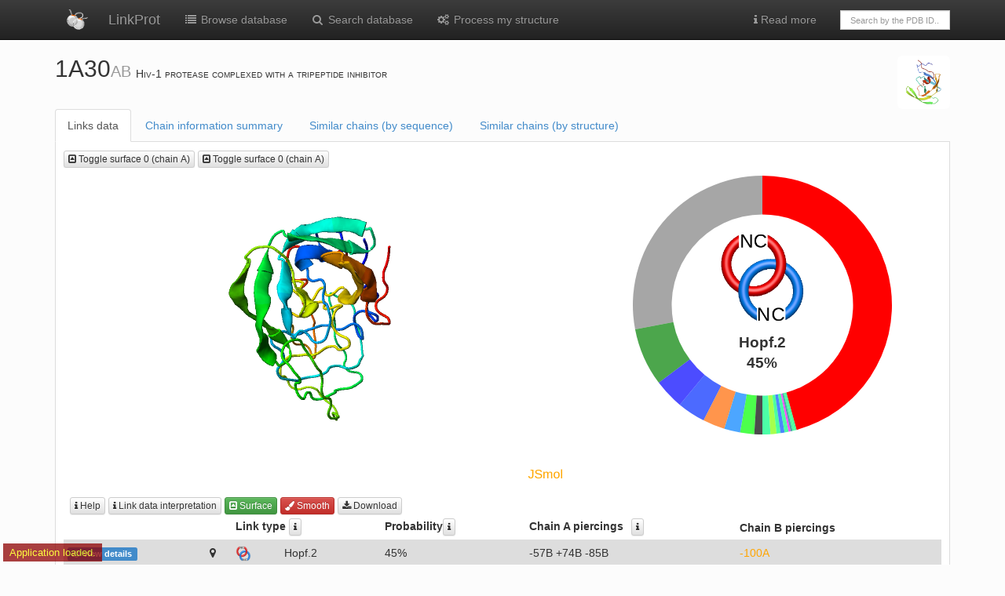

--- FILE ---
content_type: text/html; charset=utf-8
request_url: https://linkprot.cent.uw.edu.pl/view/1A30/AB/
body_size: 27353
content:
<!doctype html>
<html>
<head>
<title>

1A30 | LinkProt

</title>
    <link rel="stylesheet" href="/static/css/font-awesome.min.css">
    <link rel="stylesheet" href="/static/css/bootstrap.min.css">
    <link rel="stylesheet" href="/static/css/bootstrap-theme.css">
    <link rel="stylesheet" href="/static/css/my_custom.css">
    <link rel="stylesheet" href="/static/css/lassoprot.css">
    <link rel="shortcut icon" type="image/png" href="/static/img/logo_S.png?r=31241">
    <!--<link rel="shortcut icon" type="image/png" href="static/img/logo_S.png?r=31241">-->
    <meta name="viewport" content="width=device-width, initial-scale=1.0">
    <!--[if lt IE 9]>
      <script src="https://oss.maxcdn.com/libs/html5shiv/3.7.0/html5shiv.js"></script>
      <script src="https://oss.maxcdn.com/libs/respond.js/1.3.0/respond.min.js"></script>
    <![endif]-->
    


  <script src="https://cdn.plot.ly/plotly-latest.min.js"></script>
  <!--<script src="/static/js/plotly-latest.min.js"></script> Numeric JS -->
  <script src="https://cdnjs.cloudflare.com/ajax/libs/numeric/1.2.6/numeric.min.js"></script>
<script type="text/javascript">
var jmolApplet0; // set up in HTML table, below
var use = "HTML5"; // JAVA HTML5 WEBGL IMAGE  are all options
var current_id = 0;
var Info = {
	width: "100%",
	height: 400,
	debug: false,
	color: "white",
	addSelectionOptions: false,
	use: "HTML5",
        j2sPath: "/static/js/j2s",
        script: "set platformSpeed 8; load files  '/static-pdb/lasso_data/1A30/AB/1A30.pdb_A.pdb'  '/static-pdb/lasso_data/1A30/AB/1A30.pdb_B.pdb'  ; frame all; zoom 60 ;  ; select all",//;color property atomno",//script,
	disableInitialConsole: true
}
//script: "set platformSpeed 8; load files  '/static-pdb/lasso_data/1A30/AB/1A30.pdb_A.pdb'  '/static-pdb/lasso_data/1A30/AB/1A30.pdb_B.pdb'  ; frame all; zoom 60 ; ",//;color property atomno",//script,

//'/static-pdb/lasso_data/1A4E/C/1A4E_C.pdb'
//
</script>

</head>


<body>

<!-- Fixed navbar -->
<div class="navbar navbar-inverse  navbar-static-top" role="navigation">
  <div class="container">
      <div class="navbar-header">
      <button type="button" class="navbar-toggle" data-toggle="collapse" data-target=".navbar-collapse">
        <span class="sr-only">Toggle navigation</span>
      </button>
    </div>
    <div class="navbar-collapse collapse">
      
      <ul class="nav navbar-nav">
          <li><a href="/" class="logoW"><img src="/static/img/main_small.gif"></a></li>
          <li><a class="navbar-brand" href="/">LinkProt</a></li>
          <li><a href="/browse/"><i class="fa fa-list fa-fw"></i> Browse database</a></li>
          <li><a href="/search/"><i class="fa fa-search fa-fw"></i> Search database</a></li>
          <li><a href="/submit"><i class="fa fa-cogs fa-fw"></i> Process my structure</a></li>


      </ul>

      <ul class="nav navbar-nav navbar-right">
            <li class="dropdown"><a href="#" class="dropdown-toggle" data-toggle="dropdown"><i class="fa fa-info"></i> Read more</a>
    <ul class="dropdown-menu" role="menu">
    <li><a href="/introduction">Introduction</a></li>
    <li><a href="/link_detection">Link detection</a></li>
    <li><a href="/link_classification">Classification of links</a></li>
    <li class="divider"></li>
    <li role="presentation" class="dropdown-header">How to</li>
    <li><a href="/tutorial_browse">Search and browse database</a></li>
    <li><a href="/interpreting">Interpreting link data</a></li>
    <li><a href="/apply_results">Apply results of link topology analysis</a></li>
    <li><a href="/tutorial_single">Server - analyze single structure</a></li>
    <li class="divider"></li>
    <li><a href="/about">About</a></li>
    <li><a href="/statistics">Database statistics</a></li>
    <li><a href="/api">API</a></li>
    <li><a href="/server_status">Server status</a></li>
    <li><a href="/cite">LinkProt references & Contact</a></li>
    <li><a href="/gallery">Art Gallery</a></li>
    </ul>
</li>
<li>        <form class="navbar-form" role="search" action="/browse/" style="width:170px;margin-top:13px">
<div class="input-group">
            <input type="text" class="form-control" placeholder="Search by the PDB ID.." style="height:25px;font-size:11px" name="pdbid" id="pdbid">
          </div>
      </form></li>
      </ul>
    </div><!--/.nav-collapse -->
  </div>
</div>




<div class="container">
    <div class="row">
        <div class="col-md-11">


      
<!--[]-->
            <h2 style="vertical-align:bottom;display:inline"> 1A30<small>AB </small></h2>
            <span class="capital"> Hiv-1 protease complexed with a tripeptide inhibitor</span>
                  </div>


        <div class="col-md-1">
            <img class="img-rounded img-responsive" src="https://cdn.rcsb.org/images/structures/a3/1a30/1a30_chain-A.jpeg" style="width:310px;align:center" title="Image from the <span class='capital'>rcsb pdb</span> (www.rcsb.org)">
            </div>
              </div>

<ul class="nav nav-tabs">
  <li class="active"><a href="#loopstab" data-toggle="tab">Links data</a></li>
              
  <li><a href="#protinfo" data-toggle="tab">Chain information summary</a></li>
  <li><a href="#simseq" data-toggle="tab">Similar chains (by sequence)</a></li>

  <li><a href="#simstr" data-toggle="tab">Similar chains (by structure)</a></li>


              
</ul>

<div class="tab-content">
<div class="tab-pane active fade in" id="loopstab">
 

    <!-- start loop plot -->
            <div class="row">
                <div class="col-md-12">
    
      
    

            </div> <!-- col-md-12 -->
        </div> <!-- row -->
        <div class="row">
        <div class="col-md-8">
	
	
	<button id="surface_jmol" data-select=0 class="btn btn-default btn-xs correct-visible btn-single-chain" style="text-shadow: none;"><i class="fa fa-caret-square-o-up"></i> Toggle surface 0 (chain A)</button> 
	
	<button id="surface_jmol" data-select=0 class="btn btn-default btn-xs correct-visible btn-single-chain" style="text-shadow: none;"><i class="fa fa-caret-square-o-up"></i> Toggle surface 0 (chain A)</button> 
	
    
            
        </div> <!-- col-md-4 -->
 
            
        </div>
        <div class="row">
            <div id="mainPane" class="behind col-md-7"></div>
            <div id="wrapper" class="wrapper-overlay col-md-5 correct-visible">
		    <div id="svg-main"></div>
		    <div id="tekst_obrazka" class="toverlay lassoSymbol" ></div>
	    	    <img id="obrazek" class="ioverlay" src="" />
	    </div>

        </div>            
        <div class="row">
            <div class="col-md-12">
                <br>&nbsp;
          <button id="help_map" rel="popover"  class="btn btn-default btn-xs"  data-toggle="popover"><i class="fa fa-info"></i> Help </button>
          <a href="/interpreting" target=_blank   class="btn btn-default btn-xs"><i class="fa fa-info"></i> Link data interpretation</a>

        
      
          <button id="surface_jmol" data-select='' class="btn btn-success btn-all-chains btn-xs correct-visible"><i class="fa fa-caret-square-o-up"></i> Surface</button>
          <button id="smooth_jmol" class="btn btn-danger btn-xs correct-visible"><i class="fa fa-paint-brush"></i> Smooth</button>
      
      <!--
          
          <a id="reload_all" href="/view/1A30/AB/" class="btn btn-default btn-xs"><i class="fa fa-refresh"></i> Reload</a>
          
          
             
                <a id="fs" href="/view/1A30/AB/?fs=1" target="_blank" class="btn btn-default btn-xs"><i class="fa fa-expand"></i> Full screen</a>
            
          
      -->
       <div class="btn-group">
         <button type="button" class="btn btn-default btn-xs dropdown-toggle" data-toggle="dropdown"><span class="fa fa-download"></span> Download</button>
          <ul class="dropdown-menu" role="menu">
            
              <li class="correct-visible"><a id="vmd-script" href="#"><i class="fa fa-save fa-fw"></i><span class='capital'>VMD</span> surface script<span class="loops-string"></span></a></li>
              <li class="correct-visible"><a id="mathematica-script" href="#"><i class="fa fa-save fa-fw"></i><span class='capital'>Mathematica</span> surface script<span class="loops-string"></span></a></li>
                      
             <li class="divider correct-visible"></li>
            
         
           <li><a href="/static/lasso_data/1A30/AB/1A30.pdb_AB.pdb.gz"><i class="fa fa-save fa-fw"></i>Protein chain(s) (gzipped <span class='capital'>pdb</span>)</a></li>
           <li><a href="/static/lasso_data/1A30/AB/1A30.pdb_AB.xyz.tar.gz"><i class="fa fa-save fa-fw"></i>Protein chain(s) in the <span class='capital'>xyz</span> file format (tar.gz archive)</a></li>
        
          </ul>
        </div>
       
</div>        

</div>




<div class="row">
<div class="col-md-12">
    

        <table id="lista" class="table table-hover table-condensed">
            <thead>
                <tr><th colspan="2"></th><th colspan="2">Link type <a href="/link_classification#probabilistic" target=_blank   class="btn btn-default btn-xs"><i class="fa fa-info"></i></a></th>
<th></th><th>Probability<a href="/interpreting#graphic" target=_blank   class="btn btn-default btn-xs"><i class="fa fa-info"></i></a></th>



<th>Chain A piercings<button id="help_piercing" rel="popover"  class="btn btn-default btn-xs"  data-toggle="popover" style="position: relative; top: 0px; left:10px; z-index:1000; "><i class="fa fa-info"></i></button></th>

<th>Chain B piercings</th>


<th colspan="6"></th></tr>
            </thead>
            <tbody>
<!-- -->	
	

<!-- -->   
     
            <tr id="row_9230" class="loopstable  "> <!-- waznaz amiana!!!-->
                <td><a href="#" class="btn-details btn-nounderline" data-select="9230"><span class="label label-primary"><i class="fa fa-hand-o-right"></i> view details</span></a></td>
                
                <td><div rel='tooltip' data-toggle='tooltip' data-placement='top' title="Currently selected. Reload to set default view." class="marker" id="marker_9230"></div>
                </td>
    <td>
        <img width="20" alt="Hopf.2" src="/static/img/icons/hopf.2_2.png"> </td>
	<td><span class="lassoSymbol">Hopf.2</span></td>
        <td>
        
        </td>
	<td>45%</td>
        
    <td>-57B +74B -85B </td>
    <td><span class='bridgecross'>-100A</span> </td>
    <td></td>	
    
</tr>

<!-- -->

<!-- -->

            <tr id="row_9243" class="loopstable  "> <!-- waznaz amiana!!!-->
                <td><a href="#" class="btn-details btn-nounderline" data-select="9243"><span class="label label-primary"><i class="fa fa-hand-o-right"></i> view details</span></a></td>
                
                <td><div rel='tooltip' data-toggle='tooltip' data-placement='top' title="Currently selected. Reload to set default view." class="marker" id="marker_9243"></div>
                </td>
    <td>
        <img width="20" alt="Hopf.2" src="/static/img/icons/hopf.2_2.png"> </td>
	<td><span class="lassoSymbol">Hopf.2</span></td>
        <td>
        
        </td>
	<td>45%</td>
        
    <td>-57B +74B -85B </td>
    <td><span class='bridgecross'>-100A</span> </td>
    <td></td>	
    
</tr>

<!-- -->

<!-- -->

            <tr id="row_9234" class="loopstable  "> <!-- waznaz amiana!!!-->
                <td><a href="#" class="btn-details btn-nounderline" data-select="9234"><span class="label label-primary"><i class="fa fa-hand-o-right"></i> view details</span></a></td>
                
                <td><div rel='tooltip' data-toggle='tooltip' data-placement='top' title="Currently selected. Reload to set default view." class="marker" id="marker_9234"></div>
                </td>
    <td>
        <img width="20" alt="Hopf.2" src="/static/img/icons/hopf.2_2.png"> </td>
	<td><span class="lassoSymbol">Hopf.2</span></td>
        <td>
        
        </td>
	<td>45%</td>
        
    <td>-57B +74B -85B </td>
    <td><span class='bridgecross'>-100A</span> </td>
    <td></td>	
    
</tr>

<!-- -->

<!-- -->

            <tr id="row_9241" class="loopstable  "> <!-- waznaz amiana!!!-->
                <td><a href="#" class="btn-details btn-nounderline" data-select="9241"><span class="label label-primary"><i class="fa fa-hand-o-right"></i> view details</span></a></td>
                
                <td><div rel='tooltip' data-toggle='tooltip' data-placement='top' title="Currently selected. Reload to set default view." class="marker" id="marker_9241"></div>
                </td>
    <td>
        <img width="20" alt="Hopf.2" src="/static/img/icons/hopf.2_2.png"> </td>
	<td><span class="lassoSymbol">Hopf.2</span></td>
        <td>
        
        </td>
	<td>45%</td>
        
    <td>-57B +74B -85B </td>
    <td><span class='bridgecross'>-100A</span> </td>
    <td></td>	
    
</tr>

<!-- -->

<!-- -->

            <tr id="row_9236" class="loopstable  "> <!-- waznaz amiana!!!-->
                <td><a href="#" class="btn-details btn-nounderline" data-select="9236"><span class="label label-primary"><i class="fa fa-hand-o-right"></i> view details</span></a></td>
                
                <td><div rel='tooltip' data-toggle='tooltip' data-placement='top' title="Currently selected. Reload to set default view." class="marker" id="marker_9236"></div>
                </td>
    <td>
        <img width="20" alt="Hopf.2" src="/static/img/icons/hopf.2_2.png"> </td>
	<td><span class="lassoSymbol">Hopf.2</span></td>
        <td>
        
        </td>
	<td>45%</td>
        
    <td>-57B +74B -85B </td>
    <td><span class='bridgecross'>-100A</span> </td>
    <td></td>	
    
</tr>

<!-- -->

<!-- -->

            <tr id="row_9231" class="loopstable  "> <!-- waznaz amiana!!!-->
                <td><a href="#" class="btn-details btn-nounderline" data-select="9231"><span class="label label-primary"><i class="fa fa-hand-o-right"></i> view details</span></a></td>
                
                <td><div rel='tooltip' data-toggle='tooltip' data-placement='top' title="Currently selected. Reload to set default view." class="marker" id="marker_9231"></div>
                </td>
    <td>
        <img width="20" alt="Hopf.2" src="/static/img/icons/hopf.2_2.png"> </td>
	<td><span class="lassoSymbol">Hopf.2</span></td>
        <td>
        
        </td>
	<td>45%</td>
        
    <td>-57B +74B -85B </td>
    <td><span class='bridgecross'>-100A</span> </td>
    <td></td>	
    
</tr>

<!-- -->

<!-- -->

            <tr id="row_9235" class="loopstable  "> <!-- waznaz amiana!!!-->
                <td><a href="#" class="btn-details btn-nounderline" data-select="9235"><span class="label label-primary"><i class="fa fa-hand-o-right"></i> view details</span></a></td>
                
                <td><div rel='tooltip' data-toggle='tooltip' data-placement='top' title="Currently selected. Reload to set default view." class="marker" id="marker_9235"></div>
                </td>
    <td>
        <img width="20" alt="Hopf.2" src="/static/img/icons/hopf.2_2.png"> </td>
	<td><span class="lassoSymbol">Hopf.2</span></td>
        <td>
        
        </td>
	<td>45%</td>
        
    <td>-57B +74B -85B </td>
    <td><span class='bridgecross'>-100A</span> </td>
    <td></td>	
    
</tr>

<!-- -->

<!-- -->

            <tr id="row_9232" class="loopstable  "> <!-- waznaz amiana!!!-->
                <td><a href="#" class="btn-details btn-nounderline" data-select="9232"><span class="label label-primary"><i class="fa fa-hand-o-right"></i> view details</span></a></td>
                
                <td><div rel='tooltip' data-toggle='tooltip' data-placement='top' title="Currently selected. Reload to set default view." class="marker" id="marker_9232"></div>
                </td>
    <td>
        <img width="20" alt="Hopf.2" src="/static/img/icons/hopf.2_2.png"> </td>
	<td><span class="lassoSymbol">Hopf.2</span></td>
        <td>
        
        </td>
	<td>45%</td>
        
    <td>-57B +74B -85B </td>
    <td><span class='bridgecross'>-100A</span> </td>
    <td></td>	
    
</tr>

<!-- -->

<!-- -->

            <tr id="row_9233" class="loopstable  "> <!-- waznaz amiana!!!-->
                <td><a href="#" class="btn-details btn-nounderline" data-select="9233"><span class="label label-primary"><i class="fa fa-hand-o-right"></i> view details</span></a></td>
                
                <td><div rel='tooltip' data-toggle='tooltip' data-placement='top' title="Currently selected. Reload to set default view." class="marker" id="marker_9233"></div>
                </td>
    <td>
        <img width="20" alt="Hopf.2" src="/static/img/icons/hopf.2_2.png"> </td>
	<td><span class="lassoSymbol">Hopf.2</span></td>
        <td>
        
        </td>
	<td>45%</td>
        
    <td>-57B +74B -85B </td>
    <td><span class='bridgecross'>-100A</span> </td>
    <td></td>	
    
</tr>

<!-- -->

<!-- -->

            <tr id="row_9226" class="loopstable  "> <!-- waznaz amiana!!!-->
                <td><a href="#" class="btn-details btn-nounderline" data-select="9226"><span class="label label-primary"><i class="fa fa-hand-o-right"></i> view details</span></a></td>
                
                <td><div rel='tooltip' data-toggle='tooltip' data-placement='top' title="Currently selected. Reload to set default view." class="marker" id="marker_9226"></div>
                </td>
    <td>
        <img width="20" alt="Hopf.2" src="/static/img/icons/hopf.2_2.png"> </td>
	<td><span class="lassoSymbol">Hopf.2</span></td>
        <td>
        
        </td>
	<td>45%</td>
        
    <td>-57B +74B -85B </td>
    <td><span class='bridgecross'>-100A</span> </td>
    <td></td>	
    
</tr>

<!-- -->

<!-- -->

            <tr id="row_9239" class="loopstable  "> <!-- waznaz amiana!!!-->
                <td><a href="#" class="btn-details btn-nounderline" data-select="9239"><span class="label label-primary"><i class="fa fa-hand-o-right"></i> view details</span></a></td>
                
                <td><div rel='tooltip' data-toggle='tooltip' data-placement='top' title="Currently selected. Reload to set default view." class="marker" id="marker_9239"></div>
                </td>
    <td>
        <img width="20" alt="Hopf.2" src="/static/img/icons/hopf.2_2.png"> </td>
	<td><span class="lassoSymbol">Hopf.2</span></td>
        <td>
        
        </td>
	<td>45%</td>
        
    <td>-57B +74B -85B </td>
    <td><span class='bridgecross'>-100A</span> </td>
    <td></td>	
    
</tr>

<!-- -->

<!-- -->

            <tr id="row_9229" class="loopstable  "> <!-- waznaz amiana!!!-->
                <td><a href="#" class="btn-details btn-nounderline" data-select="9229"><span class="label label-primary"><i class="fa fa-hand-o-right"></i> view details</span></a></td>
                
                <td><div rel='tooltip' data-toggle='tooltip' data-placement='top' title="Currently selected. Reload to set default view." class="marker" id="marker_9229"></div>
                </td>
    <td>
        <img width="20" alt="Hopf.2" src="/static/img/icons/hopf.2_2.png"> </td>
	<td><span class="lassoSymbol">Hopf.2</span></td>
        <td>
        
        </td>
	<td>45%</td>
        
    <td>-57B +74B -85B </td>
    <td><span class='bridgecross'>-100A</span> </td>
    <td></td>	
    
</tr>

<!-- -->

<!-- -->

            <tr id="row_9237" class="loopstable  "> <!-- waznaz amiana!!!-->
                <td><a href="#" class="btn-details btn-nounderline" data-select="9237"><span class="label label-primary"><i class="fa fa-hand-o-right"></i> view details</span></a></td>
                
                <td><div rel='tooltip' data-toggle='tooltip' data-placement='top' title="Currently selected. Reload to set default view." class="marker" id="marker_9237"></div>
                </td>
    <td>
        <img width="20" alt="Hopf.2" src="/static/img/icons/hopf.2_2.png"> </td>
	<td><span class="lassoSymbol">Hopf.2</span></td>
        <td>
        
        </td>
	<td>45%</td>
        
    <td>-57B +74B -85B </td>
    <td><span class='bridgecross'>-100A</span> </td>
    <td></td>	
    
</tr>

<!-- -->

<!-- -->

            <tr id="row_9227" class="loopstable  "> <!-- waznaz amiana!!!-->
                <td><a href="#" class="btn-details btn-nounderline" data-select="9227"><span class="label label-primary"><i class="fa fa-hand-o-right"></i> view details</span></a></td>
                
                <td><div rel='tooltip' data-toggle='tooltip' data-placement='top' title="Currently selected. Reload to set default view." class="marker" id="marker_9227"></div>
                </td>
    <td>
        <img width="20" alt="Hopf.2" src="/static/img/icons/hopf.2_2.png"> </td>
	<td><span class="lassoSymbol">Hopf.2</span></td>
        <td>
        
        </td>
	<td>45%</td>
        
    <td>-57B +74B -85B </td>
    <td><span class='bridgecross'>-100A</span> </td>
    <td></td>	
    
</tr>

<!-- -->

<!-- -->

            <tr id="row_9238" class="loopstable  "> <!-- waznaz amiana!!!-->
                <td><a href="#" class="btn-details btn-nounderline" data-select="9238"><span class="label label-primary"><i class="fa fa-hand-o-right"></i> view details</span></a></td>
                
                <td><div rel='tooltip' data-toggle='tooltip' data-placement='top' title="Currently selected. Reload to set default view." class="marker" id="marker_9238"></div>
                </td>
    <td>
        <img width="20" alt="Hopf.2" src="/static/img/icons/hopf.2_2.png"> </td>
	<td><span class="lassoSymbol">Hopf.2</span></td>
        <td>
        
        </td>
	<td>45%</td>
        
    <td>-57B +74B -85B </td>
    <td><span class='bridgecross'>-100A</span> </td>
    <td></td>	
    
</tr>

<!-- -->

<!-- -->

            <tr id="row_9240" class="loopstable  "> <!-- waznaz amiana!!!-->
                <td><a href="#" class="btn-details btn-nounderline" data-select="9240"><span class="label label-primary"><i class="fa fa-hand-o-right"></i> view details</span></a></td>
                
                <td><div rel='tooltip' data-toggle='tooltip' data-placement='top' title="Currently selected. Reload to set default view." class="marker" id="marker_9240"></div>
                </td>
    <td>
        <img width="20" alt="Hopf.2" src="/static/img/icons/hopf.2_2.png"> </td>
	<td><span class="lassoSymbol">Hopf.2</span></td>
        <td>
        
        </td>
	<td>45%</td>
        
    <td>-57B +74B -85B </td>
    <td><span class='bridgecross'>-100A</span> </td>
    <td></td>	
    
</tr>

<!-- -->

<!-- -->

            <tr id="row_9228" class="loopstable  "> <!-- waznaz amiana!!!-->
                <td><a href="#" class="btn-details btn-nounderline" data-select="9228"><span class="label label-primary"><i class="fa fa-hand-o-right"></i> view details</span></a></td>
                
                <td><div rel='tooltip' data-toggle='tooltip' data-placement='top' title="Currently selected. Reload to set default view." class="marker" id="marker_9228"></div>
                </td>
    <td>
        <img width="20" alt="Hopf.2" src="/static/img/icons/hopf.2_2.png"> </td>
	<td><span class="lassoSymbol">Hopf.2</span></td>
        <td>
        
        </td>
	<td>45%</td>
        
    <td>-57B +74B -85B </td>
    <td><span class='bridgecross'>-100A</span> </td>
    <td></td>	
    
</tr>

<!-- -->

<!-- -->

            <tr id="row_9242" class="loopstable  "> <!-- waznaz amiana!!!-->
                <td><a href="#" class="btn-details btn-nounderline" data-select="9242"><span class="label label-primary"><i class="fa fa-hand-o-right"></i> view details</span></a></td>
                
                <td><div rel='tooltip' data-toggle='tooltip' data-placement='top' title="Currently selected. Reload to set default view." class="marker" id="marker_9242"></div>
                </td>
    <td>
        <img width="20" alt="Hopf.2" src="/static/img/icons/hopf.2_2.png"> </td>
	<td><span class="lassoSymbol">Hopf.2</span></td>
        <td>
        
        </td>
	<td>45%</td>
        
    <td>-57B +74B -85B </td>
    <td><span class='bridgecross'>-100A</span> </td>
    <td></td>	
    
</tr>

<!-- -->

<!-- -->

</tbody>
</table>



            <table class="table table-condensed table-bordered" style="margin-bottom:5px">
<tr><a href="/interpreting#sequence" target=_blank   class="btn btn-default btn-xs"><i class="fa fa-info"> Interpreting sequences</i></a></tr>


                <tr><td><h6>Chain A Sequence</h6></td><td>
        <div class="sequence" id="sequence0">PQITLWKRPLVTIKIGGQLKEALLDTGADDTVIEEMSLPGRWKPKMIGGIGGFIKVRQYDQIIIEICGHKAIGTVLVGPTPVNIIGRNLLTQIGCTLNF</div></td></tr>
	

                <tr><td><h6>Chain A Sequence</h6></td><td>
        <div class="sequence" id="sequence0">PQITLWKRPLVTIKIGGQLKEALLDTGADDTVIEEMSLPGRWKPKMIGGIGGFIKVRQYDQIIIEICGHKAIGTVLVGPTPVNIIGRNLLTQIGCTLNF</div></td></tr>
	

</table>



<div class="row">
<!--<button id="help_histo" rel="popover"  class="btn btn-default btn-xs"  data-toggle="popover" style="position: relative; top: 0px; left:10px; z-index:1000; "><i class="fa fa-info"></i> Help </button>-->
<a href="/interpreting#graphic" target=_blank   class="btn btn-default btn-xs"><i class="fa fa-info"></i> Help</a>
</div>
<div class="row" id="histograms">


                <div class="col-md-4"  id="histogram0"></div>
	

                <div class="col-md-4"  id="histogram0"></div>
	


</div>

</div></div>

</div>
              
<div class="tab-pane fade" id="protinfo">
    


            <div class="row">
            <div class="col-md-9">
<table class="table table-striped table-bordered table-condensed">
                
                    
                        <tr>
                            <td><small>
                                sequence length
                            </small></td>
                            <td class="col-md-10">
                                99,99
                            
                        </td>
                    
                  
                    
                        <tr>
                            <td><small>
                                structure length
                            </small></td>
                            <td class="col-md-10">
                                99,99
                            
                        </td>
                    
                  
                    
                        <tr>
                            <td><small>
                                publication title
                            </small></td>
                            <td class="col-md-10">
                                Hydrophilic peptides derived from the transframe region of Gag-Pol inhibit the HIV-1 protease.
                             
                                <br>
                                
                                    <a href="http://www.ncbi.nlm.nih.gov/pubmed/9485357" target=_blank>
        <span style="white-space:nowrap;"><i class="fa fa-external-link"></i> <abbr>pubmed</abbr></span>
    </a>
                                
                                
                                    <a href="http://dx.doi.org/10.1021/bi972059x" target=_blank>
        <span style="white-space:nowrap;"><i class="fa fa-external-link"></i> <abbr>doi</abbr> </span>
    </a>
                                
                                    <a href="http://www.rcsb.org/pdb/explore/explore.do?structureId=1A30" target=_blank>
        <span style="white-space:nowrap;"><i class="fa fa-external-link"></i> <abbr>rcsb</abbr> </span>
    </a>
                            
                        </td>
                    
                  
                    
                        <tr>
                            <td><small>
                                molecule tags
                            </small></td>
                            <td class="col-md-10">
                                Hydrolase/hydrolase inhibitor
                            
                        </td>
                    
                  
                    
                        <tr>
                            <td><small>
                                molecule keywords
                            </small></td>
                            <td class="col-md-10">
                                HIV-1 PROTEASE
                            
                        </td>
                    
                  
                    
                        <tr>
                            <td><small>
                                source organism
                            </small></td>
                            <td class="col-md-10">
                                Human immunodeficiency virus 1
                            
                        </td>
                    
                  
                    </tr>
                
                  <tr><td><small><span class=capital>ec</span> nomenclature</small></td>
                      <td>
                          
                          <a href="http://www.ebi.ac.uk/thornton-srv/databases/cgi-bin/enzymes/GetPage.pl?ec_number=2.7.7.49" target=_blank><i class="fa fa-external-link"></i> <span class=capital>ec</span> <strong>2.7.7.49</strong>: RNA-directed DNA polymerase. </a>  <br>

                          
                          <a href="http://www.ebi.ac.uk/thornton-srv/databases/cgi-bin/enzymes/GetPage.pl?ec_number=2.7.7.7" target=_blank><i class="fa fa-external-link"></i> <span class=capital>ec</span> <strong>2.7.7.7</strong>: DNA-directed DNA polymerase. </a>  <br>

                          
                          <a href="http://www.ebi.ac.uk/thornton-srv/databases/cgi-bin/enzymes/GetPage.pl?ec_number=3.1.13.2" target=_blank><i class="fa fa-external-link"></i> <span class=capital>ec</span> <strong>3.1.13.2</strong>: Exoribonuclease H. </a>  <br>

                          
                          <a href="http://www.ebi.ac.uk/thornton-srv/databases/cgi-bin/enzymes/GetPage.pl?ec_number=3.1.26.13" target=_blank><i class="fa fa-external-link"></i> <span class=capital>ec</span> <strong>3.1.26.13</strong>: Retroviral ribonuclease H. </a>  <br>

                          
                          <a href="http://www.ebi.ac.uk/thornton-srv/databases/cgi-bin/enzymes/GetPage.pl?ec_number=3.4.23.16" target=_blank><i class="fa fa-external-link"></i> <span class=capital>ec</span> <strong>3.4.23.16</strong>: HIV-1 retropepsin. </a>  <br>

                          
                          <a href="http://www.ebi.ac.uk/thornton-srv/databases/cgi-bin/enzymes/GetPage.pl?ec_number=2.7.7.49" target=_blank><i class="fa fa-external-link"></i> <span class=capital>ec</span> <strong>2.7.7.49</strong>: RNA-directed DNA polymerase. </a>  <br>

                          
                          <a href="http://www.ebi.ac.uk/thornton-srv/databases/cgi-bin/enzymes/GetPage.pl?ec_number=2.7.7.7" target=_blank><i class="fa fa-external-link"></i> <span class=capital>ec</span> <strong>2.7.7.7</strong>: DNA-directed DNA polymerase. </a>  <br>

                          
                          <a href="http://www.ebi.ac.uk/thornton-srv/databases/cgi-bin/enzymes/GetPage.pl?ec_number=3.1.13.2" target=_blank><i class="fa fa-external-link"></i> <span class=capital>ec</span> <strong>3.1.13.2</strong>: Exoribonuclease H. </a>  <br>

                          
                          <a href="http://www.ebi.ac.uk/thornton-srv/databases/cgi-bin/enzymes/GetPage.pl?ec_number=3.1.26.13" target=_blank><i class="fa fa-external-link"></i> <span class=capital>ec</span> <strong>3.1.26.13</strong>: Retroviral ribonuclease H. </a>  <br>

                          
                          <a href="http://www.ebi.ac.uk/thornton-srv/databases/cgi-bin/enzymes/GetPage.pl?ec_number=3.4.23.16" target=_blank><i class="fa fa-external-link"></i> <span class=capital>ec</span> <strong>3.4.23.16</strong>: HIV-1 retropepsin. </a>  <br>

                          
                      </td>
                  </tr>
                
              <tr><td><small><span class=capital>pdb</span> deposition date</small></td><td>1998-01-27</td></tr>
              <tr><td><small>LinkProt deposition date</small></td><td>2016-08-17</td></tr>

          </table>

<h4><span class='capital'>pfam</span> database annotations</h4>
    <table class="table table-striped table-bordered ">
        <thead>
            <tr><th>chain</th>
                <th>Pfam Accession Code</th><th>Pfam Family Identifier</th><th>Pfam Description</th>
            </thead>
            <tbody>

<tr>
    <td>AB</td>
    <td>
        <a href="http://pfam.xfam.org/family?acc=PF00077" target=_blank><i class="fa fa-external-link"></i> PF00077</a>
    </td>
    <td>RVP</td><td>Retroviral aspartyl protease</td>
</tr>

<tr>
    <td>AB</td>
    <td>
        <a href="http://pfam.xfam.org/family?acc=PF00077" target=_blank><i class="fa fa-external-link"></i> PF00077</a>
    </td>
    <td>RVP</td><td>Retroviral aspartyl protease</td>
</tr>

</tbody>
 </table>

      </div>
                <div class="col-md-3">
                    <center><img class="img-rounded img-responsive" style="margin-top:1%;height:200px" src="https://cdn.rcsb.org/images/structures/a3/1a30/1a30_chain-AB.jpeg">
                        <small class="text-muted">Image from the <span class='capital'>rcsb pdb</span> (www.rcsb.org)</small></center>
            </div>
  </div>
</div>

<div class="tab-pane fade " id="simstr">
    

    
    <table class="table table-striped table-bordered ">
        <thead>
            <tr><th><div rel='tooltip' data-toggle='tooltip' data-placement='bottom' title="Note that classification in the table refers to whole chain"><span class="capital">cath</span> code <i class="fa fa-info-circle"></i></div>

            </th><th>Class</th><th>Architecture</th><th>Topology</th><th>Homology</th><th>Domain</th>
            </thead>
            <tbody>
            
            <tr>
                <td><a href="http://www.cathdb.info/version/latest/superfamily/2.40.70.10" target=_blank><nobr><i class="fa fa-external-link"></i> 2.40.70.10</nobr></a></td>
                <td>Mainly Beta</td>
                <td>Beta Barrel</td>
                <td>Cathepsin D, subunit A; domain 1</td>
                <td>Acid Proteases</td>
                <td><a href="http://www.cathdb.info/version/latest/domain/1a30A00" target=_blank><nobr><i class="fa fa-external-link"></i> 1a30A00</a></td>
            </tr>
            
            <tr>
                <td><a href="http://www.cathdb.info/version/latest/superfamily/2.40.70.10" target=_blank><nobr><i class="fa fa-external-link"></i> 2.40.70.10</nobr></a></td>
                <td>Mainly Beta</td>
                <td>Beta Barrel</td>
                <td>Cathepsin D, subunit A; domain 1</td>
                <td>Acid Proteases</td>
                <td><a href="http://www.cathdb.info/version/latest/domain/1a30B00" target=_blank><nobr><i class="fa fa-external-link"></i> 1a30B00</a></td>
            </tr>
            
            </tbody>
        </table>
        <small>

        
            <a href="/view/3HAU/AB/">
        <span style="white-space:nowrap;"><i class="fa fa-external-link"></i>  3HAU<small>AB</small></span>
    </a>
        
            <a href="/view/3EKX/AB/">
        <span style="white-space:nowrap;"><i class="fa fa-external-link"></i>  3EKX<small>AB</small></span>
    </a>
        
            <a href="/view/3GGV/DGH/">
        <span style="white-space:nowrap;"><i class="fa fa-external-link"></i>  3GGV<small>DGH</small></span>
    </a>
        
            <a href="/view/1A8K/BDE/">
        <span style="white-space:nowrap;"><i class="fa fa-external-link"></i>  1A8K<small>BDE</small></span>
    </a>
        
            <a href="/view/3FV3/EFN/">
        <span style="white-space:nowrap;"><i class="fa fa-external-link"></i>  3FV3<small>EFN</small></span>
    </a>
        
            <a href="/view/3GGA/CD/">
        <span style="white-space:nowrap;"><i class="fa fa-external-link"></i>  3GGA<small>CD</small></span>
    </a>
        
            <a href="/view/3EL1/AB/">
        <span style="white-space:nowrap;"><i class="fa fa-external-link"></i>  3EL1<small>AB</small></span>
    </a>
        
            <a href="/view/3FV3/BDJ/">
        <span style="white-space:nowrap;"><i class="fa fa-external-link"></i>  3FV3<small>BDJ</small></span>
    </a>
        
            <a href="/view/3GGX/CDG/">
        <span style="white-space:nowrap;"><i class="fa fa-external-link"></i>  3GGX<small>CDG</small></span>
    </a>
        
            <a href="/view/1A94/BDE/">
        <span style="white-space:nowrap;"><i class="fa fa-external-link"></i>  1A94<small>BDE</small></span>
    </a>
        
            <a href="/view/3GGX/CGH/">
        <span style="white-space:nowrap;"><i class="fa fa-external-link"></i>  3GGX<small>CGH</small></span>
    </a>
        
            <a href="/view/3EM4/UV/">
        <span style="white-space:nowrap;"><i class="fa fa-external-link"></i>  3EM4<small>UV</small></span>
    </a>
        
            <a href="/view/3FV3/AGI/">
        <span style="white-space:nowrap;"><i class="fa fa-external-link"></i>  3FV3<small>AGI</small></span>
    </a>
        
            <a href="/view/3FV3/CHK/">
        <span style="white-space:nowrap;"><i class="fa fa-external-link"></i>  3FV3<small>CHK</small></span>
    </a>
        
            <a href="/view/3EM4/AU/">
        <span style="white-space:nowrap;"><i class="fa fa-external-link"></i>  3EM4<small>AU</small></span>
    </a>
        
            <a href="/view/3GGX/AB/">
        <span style="white-space:nowrap;"><i class="fa fa-external-link"></i>  3GGX<small>AB</small></span>
    </a>
        
            <a href="/view/3GGV/ABH/">
        <span style="white-space:nowrap;"><i class="fa fa-external-link"></i>  3GGV<small>ABH</small></span>
    </a>
        
            <a href="/view/3GGX/EF/">
        <span style="white-space:nowrap;"><i class="fa fa-external-link"></i>  3GGX<small>EF</small></span>
    </a>
        
            <a href="/view/3DOX/AQ/">
        <span style="white-space:nowrap;"><i class="fa fa-external-link"></i>  3DOX<small>AQ</small></span>
    </a>
        
            <a href="/view/3GGX/ACD/">
        <span style="white-space:nowrap;"><i class="fa fa-external-link"></i>  3GGX<small>ACD</small></span>
    </a>
        
            <a href="/view/3FV3/DL/">
        <span style="white-space:nowrap;"><i class="fa fa-external-link"></i>  3FV3<small>DL</small></span>
    </a>
        
            <a href="/view/3GGV/ABE/">
        <span style="white-space:nowrap;"><i class="fa fa-external-link"></i>  3GGV<small>ABE</small></span>
    </a>
        
            <a href="/view/1A8K/DE/">
        <span style="white-space:nowrap;"><i class="fa fa-external-link"></i>  1A8K<small>DE</small></span>
    </a>
        
            <a href="/view/3GGX/BCD/">
        <span style="white-space:nowrap;"><i class="fa fa-external-link"></i>  3GGX<small>BCD</small></span>
    </a>
        
            <a href="/view/3JW2/AB/">
        <span style="white-space:nowrap;"><i class="fa fa-external-link"></i>  3JW2<small>AB</small></span>
    </a>
        
            <a href="/view/3ECG/AB/">
        <span style="white-space:nowrap;"><i class="fa fa-external-link"></i>  3ECG<small>AB</small></span>
    </a>
        
            <a href="/view/3FV3/BEM/">
        <span style="white-space:nowrap;"><i class="fa fa-external-link"></i>  3FV3<small>BEM</small></span>
    </a>
        
            <a href="/view/3EKP/CD/">
        <span style="white-space:nowrap;"><i class="fa fa-external-link"></i>  3EKP<small>CD</small></span>
    </a>
        
            <a href="/view/1A30/AC/">
        <span style="white-space:nowrap;"><i class="fa fa-external-link"></i>  1A30<small>AC</small></span>
    </a>
        
            <a href="/view/3GGV/AB/">
        <span style="white-space:nowrap;"><i class="fa fa-external-link"></i>  3GGV<small>AB</small></span>
    </a>
        
            <a href="/view/3EKT/ABD/">
        <span style="white-space:nowrap;"><i class="fa fa-external-link"></i>  3EKT<small>ABD</small></span>
    </a>
        
            <a href="/view/3GGA/CGH/">
        <span style="white-space:nowrap;"><i class="fa fa-external-link"></i>  3GGA<small>CGH</small></span>
    </a>
        
            <a href="/view/3GI0/AC/">
        <span style="white-space:nowrap;"><i class="fa fa-external-link"></i>  3GI0<small>AC</small></span>
    </a>
        
            <a href="/view/3FV3/HNP/">
        <span style="white-space:nowrap;"><i class="fa fa-external-link"></i>  3FV3<small>HNP</small></span>
    </a>
        
            <a href="/view/3FV3/ADL/">
        <span style="white-space:nowrap;"><i class="fa fa-external-link"></i>  3FV3<small>ADL</small></span>
    </a>
        
            <a href="/view/3GI5/AB/">
        <span style="white-space:nowrap;"><i class="fa fa-external-link"></i>  3GI5<small>AB</small></span>
    </a>
        
            <a href="/view/3GGA/ABD/">
        <span style="white-space:nowrap;"><i class="fa fa-external-link"></i>  3GGA<small>ABD</small></span>
    </a>
        
            <a href="/view/3GGX/FGH/">
        <span style="white-space:nowrap;"><i class="fa fa-external-link"></i>  3GGX<small>FGH</small></span>
    </a>
        
            <a href="/view/3IXO/AB/">
        <span style="white-space:nowrap;"><i class="fa fa-external-link"></i>  3IXO<small>AB</small></span>
    </a>
        
            <a href="/view/1AID/AB/">
        <span style="white-space:nowrap;"><i class="fa fa-external-link"></i>  1AID<small>AB</small></span>
    </a>
        
            <a href="/view/3GGA/BCD/">
        <span style="white-space:nowrap;"><i class="fa fa-external-link"></i>  3GGA<small>BCD</small></span>
    </a>
        
            <a href="/view/1A94/DE/">
        <span style="white-space:nowrap;"><i class="fa fa-external-link"></i>  1A94<small>DE</small></span>
    </a>
        
            <a href="/view/3EM4/AB/">
        <span style="white-space:nowrap;"><i class="fa fa-external-link"></i>  3EM4<small>AB</small></span>
    </a>
        
            <a href="/view/3HAW/AB/">
        <span style="white-space:nowrap;"><i class="fa fa-external-link"></i>  3HAW<small>AB</small></span>
    </a>
        
            <a href="/view/3GGX/ABG/">
        <span style="white-space:nowrap;"><i class="fa fa-external-link"></i>  3GGX<small>ABG</small></span>
    </a>
        
            <a href="/view/3EKQ/AB/">
        <span style="white-space:nowrap;"><i class="fa fa-external-link"></i>  3EKQ<small>AB</small></span>
    </a>
        
            <a href="/view/3FV3/BGJ/">
        <span style="white-space:nowrap;"><i class="fa fa-external-link"></i>  3FV3<small>BGJ</small></span>
    </a>
        
            <a href="/view/3GGV/EFH/">
        <span style="white-space:nowrap;"><i class="fa fa-external-link"></i>  3GGV<small>EFH</small></span>
    </a>
        
            <a href="/view/3GGX/ABH/">
        <span style="white-space:nowrap;"><i class="fa fa-external-link"></i>  3GGX<small>ABH</small></span>
    </a>
        
            <a href="/view/3GGV/FGH/">
        <span style="white-space:nowrap;"><i class="fa fa-external-link"></i>  3GGV<small>FGH</small></span>
    </a>
        
            <a href="/view/3FV3/CIK/">
        <span style="white-space:nowrap;"><i class="fa fa-external-link"></i>  3FV3<small>CIK</small></span>
    </a>
        
            <a href="/view/3GGV/CDE/">
        <span style="white-space:nowrap;"><i class="fa fa-external-link"></i>  3GGV<small>CDE</small></span>
    </a>
        
            <a href="/view/3HDK/AB/">
        <span style="white-space:nowrap;"><i class="fa fa-external-link"></i>  3HDK<small>AB</small></span>
    </a>
        
            <a href="/view/3FV3/DEF/">
        <span style="white-space:nowrap;"><i class="fa fa-external-link"></i>  3FV3<small>DEF</small></span>
    </a>
        
            <a href="/view/3GGX/EFH/">
        <span style="white-space:nowrap;"><i class="fa fa-external-link"></i>  3GGX<small>EFH</small></span>
    </a>
        
            <a href="/view/3GGV/GH/">
        <span style="white-space:nowrap;"><i class="fa fa-external-link"></i>  3GGV<small>GH</small></span>
    </a>
        
            <a href="/view/3FV3/GO/">
        <span style="white-space:nowrap;"><i class="fa fa-external-link"></i>  3FV3<small>GO</small></span>
    </a>
        
            <a href="/view/3GGX/DEF/">
        <span style="white-space:nowrap;"><i class="fa fa-external-link"></i>  3GGX<small>DEF</small></span>
    </a>
        
            <a href="/view/3DOX/APQ/">
        <span style="white-space:nowrap;"><i class="fa fa-external-link"></i>  3DOX<small>APQ</small></span>
    </a>
        
            <a href="/view/3GGX/CEF/">
        <span style="white-space:nowrap;"><i class="fa fa-external-link"></i>  3GGX<small>CEF</small></span>
    </a>
        
            <a href="/view/3GGA/CDG/">
        <span style="white-space:nowrap;"><i class="fa fa-external-link"></i>  3GGA<small>CDG</small></span>
    </a>
        
            <a href="/view/3FV3/CEF/">
        <span style="white-space:nowrap;"><i class="fa fa-external-link"></i>  3FV3<small>CEF</small></span>
    </a>
        
            <a href="/view/3GGA/AGH/">
        <span style="white-space:nowrap;"><i class="fa fa-external-link"></i>  3GGA<small>AGH</small></span>
    </a>
        
            <a href="/view/3FV3/CK/">
        <span style="white-space:nowrap;"><i class="fa fa-external-link"></i>  3FV3<small>CK</small></span>
    </a>
        
            <a href="/view/3FV3/DEL/">
        <span style="white-space:nowrap;"><i class="fa fa-external-link"></i>  3FV3<small>DEL</small></span>
    </a>
        
            <a href="/view/3FV3/EFH/">
        <span style="white-space:nowrap;"><i class="fa fa-external-link"></i>  3FV3<small>EFH</small></span>
    </a>
        
            <a href="/view/3GGX/BEF/">
        <span style="white-space:nowrap;"><i class="fa fa-external-link"></i>  3GGX<small>BEF</small></span>
    </a>
        
            <a href="/view/3GGX/CDF/">
        <span style="white-space:nowrap;"><i class="fa fa-external-link"></i>  3GGX<small>CDF</small></span>
    </a>
        
            <a href="/view/3GGV/AGH/">
        <span style="white-space:nowrap;"><i class="fa fa-external-link"></i>  3GGV<small>AGH</small></span>
    </a>
        
            <a href="/view/3EM4/BUV/">
        <span style="white-space:nowrap;"><i class="fa fa-external-link"></i>  3EM4<small>BUV</small></span>
    </a>
        
            <a href="/view/3GGA/AB/">
        <span style="white-space:nowrap;"><i class="fa fa-external-link"></i>  3GGA<small>AB</small></span>
    </a>
        
            <a href="/view/3EKT/AB/">
        <span style="white-space:nowrap;"><i class="fa fa-external-link"></i>  3EKT<small>AB</small></span>
    </a>
        
            <a href="/view/1A94/ABD/">
        <span style="white-space:nowrap;"><i class="fa fa-external-link"></i>  1A94<small>ABD</small></span>
    </a>
        
            <a href="/view/3FV3/CGO/">
        <span style="white-space:nowrap;"><i class="fa fa-external-link"></i>  3FV3<small>CGO</small></span>
    </a>
        
            <a href="/view/3FV3/BJL/">
        <span style="white-space:nowrap;"><i class="fa fa-external-link"></i>  3FV3<small>BJL</small></span>
    </a>
        
            <a href="/view/3FV3/EJM/">
        <span style="white-space:nowrap;"><i class="fa fa-external-link"></i>  3FV3<small>EJM</small></span>
    </a>
        
            <a href="/view/3EM6/AB/">
        <span style="white-space:nowrap;"><i class="fa fa-external-link"></i>  3EM6<small>AB</small></span>
    </a>
        
            <a href="/view/3FV3/DLO/">
        <span style="white-space:nowrap;"><i class="fa fa-external-link"></i>  3FV3<small>DLO</small></span>
    </a>
        
            <a href="/view/3FV3/FHN/">
        <span style="white-space:nowrap;"><i class="fa fa-external-link"></i>  3FV3<small>FHN</small></span>
    </a>
        
            <a href="/view/3GGV/ABD/">
        <span style="white-space:nowrap;"><i class="fa fa-external-link"></i>  3GGV<small>ABD</small></span>
    </a>
        
            <a href="/view/3GGA/ACD/">
        <span style="white-space:nowrap;"><i class="fa fa-external-link"></i>  3GGA<small>ACD</small></span>
    </a>
        
            <a href="/view/3EKP/BCD/">
        <span style="white-space:nowrap;"><i class="fa fa-external-link"></i>  3EKP<small>BCD</small></span>
    </a>
        
            <a href="/view/3FV3/CFK/">
        <span style="white-space:nowrap;"><i class="fa fa-external-link"></i>  3FV3<small>CFK</small></span>
    </a>
        
            <a href="/view/3FV3/ABJ/">
        <span style="white-space:nowrap;"><i class="fa fa-external-link"></i>  3FV3<small>ABJ</small></span>
    </a>
        
            <a href="/view/3GGX/AEF/">
        <span style="white-space:nowrap;"><i class="fa fa-external-link"></i>  3GGX<small>AEF</small></span>
    </a>
        
            <a href="/view/3FV3/BDL/">
        <span style="white-space:nowrap;"><i class="fa fa-external-link"></i>  3FV3<small>BDL</small></span>
    </a>
        
            <a href="/view/3GGX/CDE/">
        <span style="white-space:nowrap;"><i class="fa fa-external-link"></i>  3GGX<small>CDE</small></span>
    </a>
        
            <a href="/view/3FV3/EHP/">
        <span style="white-space:nowrap;"><i class="fa fa-external-link"></i>  3FV3<small>EHP</small></span>
    </a>
        
            <a href="/view/3FV3/EMN/">
        <span style="white-space:nowrap;"><i class="fa fa-external-link"></i>  3FV3<small>EMN</small></span>
    </a>
        
            <a href="/view/3GGX/EGH/">
        <span style="white-space:nowrap;"><i class="fa fa-external-link"></i>  3GGX<small>EGH</small></span>
    </a>
        
            <a href="/view/3GGV/BCD/">
        <span style="white-space:nowrap;"><i class="fa fa-external-link"></i>  3GGV<small>BCD</small></span>
    </a>
        
            <a href="/view/3GGV/DEF/">
        <span style="white-space:nowrap;"><i class="fa fa-external-link"></i>  3GGV<small>DEF</small></span>
    </a>
        
            <a href="/view/3JVY/AB/">
        <span style="white-space:nowrap;"><i class="fa fa-external-link"></i>  3JVY<small>AB</small></span>
    </a>
        
            <a href="/view/3GGV/ABG/">
        <span style="white-space:nowrap;"><i class="fa fa-external-link"></i>  3GGV<small>ABG</small></span>
    </a>
        
            <a href="/view/3GI6/AB/">
        <span style="white-space:nowrap;"><i class="fa fa-external-link"></i>  3GI6<small>AB</small></span>
    </a>
        
            <a href="/view/3FV3/GHO/">
        <span style="white-space:nowrap;"><i class="fa fa-external-link"></i>  3FV3<small>GHO</small></span>
    </a>
        
            <a href="/view/3EC0/AB/">
        <span style="white-space:nowrap;"><i class="fa fa-external-link"></i>  3EC0<small>AB</small></span>
    </a>
        
            <a href="/view/3FV3/ACK/">
        <span style="white-space:nowrap;"><i class="fa fa-external-link"></i>  3FV3<small>ACK</small></span>
    </a>
        
            <a href="/view/3FV3/FIN/">
        <span style="white-space:nowrap;"><i class="fa fa-external-link"></i>  3FV3<small>FIN</small></span>
    </a>
        
            <a href="/view/3EKP/ACD/">
        <span style="white-space:nowrap;"><i class="fa fa-external-link"></i>  3EKP<small>ACD</small></span>
    </a>
        
            <a href="/view/3GGX/CDH/">
        <span style="white-space:nowrap;"><i class="fa fa-external-link"></i>  3GGX<small>CDH</small></span>
    </a>
        
            <a href="/view/3GGV/GHI/">
        <span style="white-space:nowrap;"><i class="fa fa-external-link"></i>  3GGV<small>GHI</small></span>
    </a>
        
            <a href="/view/3GGX/ABF/">
        <span style="white-space:nowrap;"><i class="fa fa-external-link"></i>  3GGX<small>ABF</small></span>
    </a>
        
            <a href="/view/3GGX/DGH/">
        <span style="white-space:nowrap;"><i class="fa fa-external-link"></i>  3GGX<small>DGH</small></span>
    </a>
        
            <a href="/view/3GGV/EFG/">
        <span style="white-space:nowrap;"><i class="fa fa-external-link"></i>  3GGV<small>EFG</small></span>
    </a>
        
            <a href="/view/3GGA/CDH/">
        <span style="white-space:nowrap;"><i class="fa fa-external-link"></i>  3GGA<small>CDH</small></span>
    </a>
        
            <a href="/view/3FV3/DFL/">
        <span style="white-space:nowrap;"><i class="fa fa-external-link"></i>  3FV3<small>DFL</small></span>
    </a>
        
            <a href="/view/3EL9/AB/">
        <span style="white-space:nowrap;"><i class="fa fa-external-link"></i>  3EL9<small>AB</small></span>
    </a>
        
            <a href="/view/1AJV/AB/">
        <span style="white-space:nowrap;"><i class="fa fa-external-link"></i>  1AJV<small>AB</small></span>
    </a>
        
            <a href="/view/3FV3/BJ/">
        <span style="white-space:nowrap;"><i class="fa fa-external-link"></i>  3FV3<small>BJ</small></span>
    </a>
        
            <a href="/view/3EL4/AB/">
        <span style="white-space:nowrap;"><i class="fa fa-external-link"></i>  3EL4<small>AB</small></span>
    </a>
        
            <a href="/view/3FV3/FGN/">
        <span style="white-space:nowrap;"><i class="fa fa-external-link"></i>  3FV3<small>FGN</small></span>
    </a>
        
            <a href="/view/3EM3/AB/">
        <span style="white-space:nowrap;"><i class="fa fa-external-link"></i>  3EM3<small>AB</small></span>
    </a>
        
            <a href="/view/3FV3/BCJ/">
        <span style="white-space:nowrap;"><i class="fa fa-external-link"></i>  3FV3<small>BCJ</small></span>
    </a>
        
            <a href="/view/3EKY/AB/">
        <span style="white-space:nowrap;"><i class="fa fa-external-link"></i>  3EKY<small>AB</small></span>
    </a>
        
            <a href="/view/1A8K/ADE/">
        <span style="white-space:nowrap;"><i class="fa fa-external-link"></i>  1A8K<small>ADE</small></span>
    </a>
        
            <a href="/view/3DOX/AP/">
        <span style="white-space:nowrap;"><i class="fa fa-external-link"></i>  3DOX<small>AP</small></span>
    </a>
        
            <a href="/view/3FV3/EM/">
        <span style="white-space:nowrap;"><i class="fa fa-external-link"></i>  3FV3<small>EM</small></span>
    </a>
        
            <a href="/view/3FV3/BHJ/">
        <span style="white-space:nowrap;"><i class="fa fa-external-link"></i>  3FV3<small>BHJ</small></span>
    </a>
        
            <a href="/view/3GGX/AGH/">
        <span style="white-space:nowrap;"><i class="fa fa-external-link"></i>  3GGX<small>AGH</small></span>
    </a>
        
            <a href="/view/3GGX/ABE/">
        <span style="white-space:nowrap;"><i class="fa fa-external-link"></i>  3GGX<small>ABE</small></span>
    </a>
        
            <a href="/view/3GGX/BGH/">
        <span style="white-space:nowrap;"><i class="fa fa-external-link"></i>  3GGX<small>BGH</small></span>
    </a>
        
            <a href="/view/3GGX/GH/">
        <span style="white-space:nowrap;"><i class="fa fa-external-link"></i>  3GGX<small>GH</small></span>
    </a>
        
            <a href="/view/1A8K/AB/">
        <span style="white-space:nowrap;"><i class="fa fa-external-link"></i>  1A8K<small>AB</small></span>
    </a>
        
            <a href="/view/3FV3/CDK/">
        <span style="white-space:nowrap;"><i class="fa fa-external-link"></i>  3FV3<small>CDK</small></span>
    </a>
        
            <a href="/view/3FV3/AGO/">
        <span style="white-space:nowrap;"><i class="fa fa-external-link"></i>  3FV3<small>AGO</small></span>
    </a>
        
            <a href="/view/3GGU/AB/">
        <span style="white-space:nowrap;"><i class="fa fa-external-link"></i>  3GGU<small>AB</small></span>
    </a>
        
            <a href="/view/3HBO/AB/">
        <span style="white-space:nowrap;"><i class="fa fa-external-link"></i>  3HBO<small>AB</small></span>
    </a>
        
            <a href="/view/3FV3/AI/">
        <span style="white-space:nowrap;"><i class="fa fa-external-link"></i>  3FV3<small>AI</small></span>
    </a>
        
            <a href="/view/1A94/AB/">
        <span style="white-space:nowrap;"><i class="fa fa-external-link"></i>  1A94<small>AB</small></span>
    </a>
        
            <a href="/view/3GGA/GH/">
        <span style="white-space:nowrap;"><i class="fa fa-external-link"></i>  3GGA<small>GH</small></span>
    </a>
        
            <a href="/view/3GGV/CEF/">
        <span style="white-space:nowrap;"><i class="fa fa-external-link"></i>  3GGV<small>CEF</small></span>
    </a>
        
            <a href="/view/3FV3/DEM/">
        <span style="white-space:nowrap;"><i class="fa fa-external-link"></i>  3FV3<small>DEM</small></span>
    </a>
        
            <a href="/view/3GGV/CDG/">
        <span style="white-space:nowrap;"><i class="fa fa-external-link"></i>  3GGV<small>CDG</small></span>
    </a>
        
            <a href="/view/3EMY/AB/">
        <span style="white-space:nowrap;"><i class="fa fa-external-link"></i>  3EMY<small>AB</small></span>
    </a>
        
            <a href="/view/3FV3/BHP/">
        <span style="white-space:nowrap;"><i class="fa fa-external-link"></i>  3FV3<small>BHP</small></span>
    </a>
        
            <a href="/view/3FV3/AEI/">
        <span style="white-space:nowrap;"><i class="fa fa-external-link"></i>  3FV3<small>AEI</small></span>
    </a>
        
            <a href="/view/3H5B/AB/">
        <span style="white-space:nowrap;"><i class="fa fa-external-link"></i>  3H5B<small>AB</small></span>
    </a>
        
            <a href="/view/3GGV/EF/">
        <span style="white-space:nowrap;"><i class="fa fa-external-link"></i>  3GGV<small>EF</small></span>
    </a>
        
            <a href="/view/3JVW/AB/">
        <span style="white-space:nowrap;"><i class="fa fa-external-link"></i>  3JVW<small>AB</small></span>
    </a>
        
            <a href="/view/3EKV/AB/">
        <span style="white-space:nowrap;"><i class="fa fa-external-link"></i>  3EKV<small>AB</small></span>
    </a>
        
            <a href="/view/3GI4/AB/">
        <span style="white-space:nowrap;"><i class="fa fa-external-link"></i>  3GI4<small>AB</small></span>
    </a>
        
            <a href="/view/3GGV/EGH/">
        <span style="white-space:nowrap;"><i class="fa fa-external-link"></i>  3GGV<small>EGH</small></span>
    </a>
        
            <a href="/view/3FV3/GHP/">
        <span style="white-space:nowrap;"><i class="fa fa-external-link"></i>  3FV3<small>GHP</small></span>
    </a>
        
            <a href="/view/3FV3/BFJ/">
        <span style="white-space:nowrap;"><i class="fa fa-external-link"></i>  3FV3<small>BFJ</small></span>
    </a>
        
            <a href="/view/3GGV/CD/">
        <span style="white-space:nowrap;"><i class="fa fa-external-link"></i>  3GGV<small>CD</small></span>
    </a>
        
            <a href="/view/3FV3/BJO/">
        <span style="white-space:nowrap;"><i class="fa fa-external-link"></i>  3FV3<small>BJO</small></span>
    </a>
        
            <a href="/view/3EKT/BCD/">
        <span style="white-space:nowrap;"><i class="fa fa-external-link"></i>  3EKT<small>BCD</small></span>
    </a>
        
            <a href="/view/3FV3/CKN/">
        <span style="white-space:nowrap;"><i class="fa fa-external-link"></i>  3FV3<small>CKN</small></span>
    </a>
        
            <a href="/view/3GGA/BGH/">
        <span style="white-space:nowrap;"><i class="fa fa-external-link"></i>  3GGA<small>BGH</small></span>
    </a>
        
            <a href="/view/3GGV/AEF/">
        <span style="white-space:nowrap;"><i class="fa fa-external-link"></i>  3GGV<small>AEF</small></span>
    </a>
        
            <a href="/view/3FV3/ADI/">
        <span style="white-space:nowrap;"><i class="fa fa-external-link"></i>  3FV3<small>ADI</small></span>
    </a>
        
            <a href="/view/3GGV/ABC/">
        <span style="white-space:nowrap;"><i class="fa fa-external-link"></i>  3GGV<small>ABC</small></span>
    </a>
        
            <a href="/view/3DK1/AB/">
        <span style="white-space:nowrap;"><i class="fa fa-external-link"></i>  3DK1<small>AB</small></span>
    </a>
        
            <a href="/view/3EM4/ABU/">
        <span style="white-space:nowrap;"><i class="fa fa-external-link"></i>  3EM4<small>ABU</small></span>
    </a>
        
            <a href="/view/3FX5/AB/">
        <span style="white-space:nowrap;"><i class="fa fa-external-link"></i>  3FX5<small>AB</small></span>
    </a>
        
            <a href="/view/3EKP/ABC/">
        <span style="white-space:nowrap;"><i class="fa fa-external-link"></i>  3EKP<small>ABC</small></span>
    </a>
        
            <a href="/view/3FV3/CHP/">
        <span style="white-space:nowrap;"><i class="fa fa-external-link"></i>  3FV3<small>CHP</small></span>
    </a>
        
            <a href="/view/3EL0/AB/">
        <span style="white-space:nowrap;"><i class="fa fa-external-link"></i>  3EL0<small>AB</small></span>
    </a>
        
            <a href="/view/3GGA/ABG/">
        <span style="white-space:nowrap;"><i class="fa fa-external-link"></i>  3GGA<small>ABG</small></span>
    </a>
        
            <a href="/view/3FV3/AEM/">
        <span style="white-space:nowrap;"><i class="fa fa-external-link"></i>  3FV3<small>AEM</small></span>
    </a>
        
            <a href="/view/3EM4/ABV/">
        <span style="white-space:nowrap;"><i class="fa fa-external-link"></i>  3EM4<small>ABV</small></span>
    </a>
        
            <a href="/view/3EKW/AB/">
        <span style="white-space:nowrap;"><i class="fa fa-external-link"></i>  3EKW<small>AB</small></span>
    </a>
        
            <a href="/view/3FV3/AFI/">
        <span style="white-space:nowrap;"><i class="fa fa-external-link"></i>  3FV3<small>AFI</small></span>
    </a>
        
            <a href="/view/3GGA/DGH/">
        <span style="white-space:nowrap;"><i class="fa fa-external-link"></i>  3GGA<small>DGH</small></span>
    </a>
        
            <a href="/view/3FV3/DHL/">
        <span style="white-space:nowrap;"><i class="fa fa-external-link"></i>  3FV3<small>DHL</small></span>
    </a>
        
            <a href="/view/3GGV/ABI/">
        <span style="white-space:nowrap;"><i class="fa fa-external-link"></i>  3GGV<small>ABI</small></span>
    </a>
        
            <a href="/view/1A94/ADE/">
        <span style="white-space:nowrap;"><i class="fa fa-external-link"></i>  1A94<small>ADE</small></span>
    </a>
        
            <a href="/view/3GGV/ABF/">
        <span style="white-space:nowrap;"><i class="fa fa-external-link"></i>  3GGV<small>ABF</small></span>
    </a>
        
            <a href="/view/3FV3/CEK/">
        <span style="white-space:nowrap;"><i class="fa fa-external-link"></i>  3FV3<small>CEK</small></span>
    </a>
        
            <a href="/view/3GGV/CDH/">
        <span style="white-space:nowrap;"><i class="fa fa-external-link"></i>  3GGV<small>CDH</small></span>
    </a>
        
            <a href="/view/3FV3/EGO/">
        <span style="white-space:nowrap;"><i class="fa fa-external-link"></i>  3FV3<small>EGO</small></span>
    </a>
        
            <a href="/view/3GGV/CDI/">
        <span style="white-space:nowrap;"><i class="fa fa-external-link"></i>  3GGV<small>CDI</small></span>
    </a>
        
            <a href="/view/3EKP/ABD/">
        <span style="white-space:nowrap;"><i class="fa fa-external-link"></i>  3EKP<small>ABD</small></span>
    </a>
        
            <a href="/view/3FV3/EF/">
        <span style="white-space:nowrap;"><i class="fa fa-external-link"></i>  3FV3<small>EF</small></span>
    </a>
        
            <a href="/view/3GGA/ABH/">
        <span style="white-space:nowrap;"><i class="fa fa-external-link"></i>  3GGA<small>ABH</small></span>
    </a>
        
            <a href="/view/1A30/AB/">
        <span style="white-space:nowrap;"><i class="fa fa-external-link"></i>  1A30<small>AB</small></span>
    </a>
        
            <a href="/view/1A8K/ABE/">
        <span style="white-space:nowrap;"><i class="fa fa-external-link"></i>  1A8K<small>ABE</small></span>
    </a>
        
            <a href="/view/3FV3/DGO/">
        <span style="white-space:nowrap;"><i class="fa fa-external-link"></i>  3FV3<small>DGO</small></span>
    </a>
        
            <a href="/view/3EKT/ABC/">
        <span style="white-space:nowrap;"><i class="fa fa-external-link"></i>  3EKT<small>ABC</small></span>
    </a>
        
            <a href="/view/3GGV/ACD/">
        <span style="white-space:nowrap;"><i class="fa fa-external-link"></i>  3GGV<small>ACD</small></span>
    </a>
        
            <a href="/view/3FV3/AFN/">
        <span style="white-space:nowrap;"><i class="fa fa-external-link"></i>  3FV3<small>AFN</small></span>
    </a>
        
            <a href="/view/3FV3/FGO/">
        <span style="white-space:nowrap;"><i class="fa fa-external-link"></i>  3FV3<small>FGO</small></span>
    </a>
        
            <a href="/view/3FV3/HP/">
        <span style="white-space:nowrap;"><i class="fa fa-external-link"></i>  3FV3<small>HP</small></span>
    </a>
        
            <a href="/view/3FV3/BCK/">
        <span style="white-space:nowrap;"><i class="fa fa-external-link"></i>  3FV3<small>BCK</small></span>
    </a>
        
            <a href="/view/3FV3/AHI/">
        <span style="white-space:nowrap;"><i class="fa fa-external-link"></i>  3FV3<small>AHI</small></span>
    </a>
        
            <a href="/view/3GGV/CGH/">
        <span style="white-space:nowrap;"><i class="fa fa-external-link"></i>  3GGV<small>CGH</small></span>
    </a>
        
            <a href="/view/3FV3/ACI/">
        <span style="white-space:nowrap;"><i class="fa fa-external-link"></i>  3FV3<small>ACI</small></span>
    </a>
        
            <a href="/view/3FV3/CFN/">
        <span style="white-space:nowrap;"><i class="fa fa-external-link"></i>  3FV3<small>CFN</small></span>
    </a>
        
            <a href="/view/3FV3/CKP/">
        <span style="white-space:nowrap;"><i class="fa fa-external-link"></i>  3FV3<small>CKP</small></span>
    </a>
        
            <a href="/view/1AJX/AB/">
        <span style="white-space:nowrap;"><i class="fa fa-external-link"></i>  1AJX<small>AB</small></span>
    </a>
        
            <a href="/view/3EKP/AB/">
        <span style="white-space:nowrap;"><i class="fa fa-external-link"></i>  3EKP<small>AB</small></span>
    </a>
        
            <a href="/view/3GGX/ABD/">
        <span style="white-space:nowrap;"><i class="fa fa-external-link"></i>  3GGX<small>ABD</small></span>
    </a>
        
            <a href="/view/1A30/ABC/">
        <span style="white-space:nowrap;"><i class="fa fa-external-link"></i>  1A30<small>ABC</small></span>
    </a>
        
            <a href="/view/3GGV/EFI/">
        <span style="white-space:nowrap;"><i class="fa fa-external-link"></i>  3GGV<small>EFI</small></span>
    </a>
        
            <a href="/view/1AAQ/AB/">
        <span style="white-space:nowrap;"><i class="fa fa-external-link"></i>  1AAQ<small>AB</small></span>
    </a>
        
            <a href="/view/3EKT/CD/">
        <span style="white-space:nowrap;"><i class="fa fa-external-link"></i>  3EKT<small>CD</small></span>
    </a>
        
            <a href="/view/3FV3/BGO/">
        <span style="white-space:nowrap;"><i class="fa fa-external-link"></i>  3FV3<small>BGO</small></span>
    </a>
        
            <a href="/view/3FV3/DGL/">
        <span style="white-space:nowrap;"><i class="fa fa-external-link"></i>  3FV3<small>DGL</small></span>
    </a>
        
            <a href="/view/3FV3/DFN/">
        <span style="white-space:nowrap;"><i class="fa fa-external-link"></i>  3FV3<small>DFN</small></span>
    </a>
        
            <a href="/view/1A30/BC/">
        <span style="white-space:nowrap;"><i class="fa fa-external-link"></i>  1A30<small>BC</small></span>
    </a>
        
            <a href="/view/3FV3/ABI/">
        <span style="white-space:nowrap;"><i class="fa fa-external-link"></i>  3FV3<small>ABI</small></span>
    </a>
        
            <a href="/view/3FV3/AHP/">
        <span style="white-space:nowrap;"><i class="fa fa-external-link"></i>  3FV3<small>AHP</small></span>
    </a>
        
            <a href="/view/1A9M/AB/">
        <span style="white-space:nowrap;"><i class="fa fa-external-link"></i>  1A9M<small>AB</small></span>
    </a>
        
            <a href="/view/3FV3/CEM/">
        <span style="white-space:nowrap;"><i class="fa fa-external-link"></i>  3FV3<small>CEM</small></span>
    </a>
        
            <a href="/view/3GGV/CDF/">
        <span style="white-space:nowrap;"><i class="fa fa-external-link"></i>  3GGV<small>CDF</small></span>
    </a>
        
            <a href="/view/3EM4/AUV/">
        <span style="white-space:nowrap;"><i class="fa fa-external-link"></i>  3EM4<small>AUV</small></span>
    </a>
        
            <a href="/view/3GGV/BGH/">
        <span style="white-space:nowrap;"><i class="fa fa-external-link"></i>  3GGV<small>BGH</small></span>
    </a>
        
            <a href="/view/1A8K/ABD/">
        <span style="white-space:nowrap;"><i class="fa fa-external-link"></i>  1A8K<small>ABD</small></span>
    </a>
        
            <a href="/view/3FV3/BDG/">
        <span style="white-space:nowrap;"><i class="fa fa-external-link"></i>  3FV3<small>BDG</small></span>
    </a>
        
            <a href="/view/3GGA/ABC/">
        <span style="white-space:nowrap;"><i class="fa fa-external-link"></i>  3GGA<small>ABC</small></span>
    </a>
        
            <a href="/view/3FV3/EGM/">
        <span style="white-space:nowrap;"><i class="fa fa-external-link"></i>  3FV3<small>EGM</small></span>
    </a>
        
            <a href="/view/3FV3/EHM/">
        <span style="white-space:nowrap;"><i class="fa fa-external-link"></i>  3FV3<small>EHM</small></span>
    </a>
        
            <a href="/view/3GGV/BEF/">
        <span style="white-space:nowrap;"><i class="fa fa-external-link"></i>  3GGV<small>BEF</small></span>
    </a>
        
            <a href="/view/1A8G/AB/">
        <span style="white-space:nowrap;"><i class="fa fa-external-link"></i>  1A8G<small>AB</small></span>
    </a>
        
            <a href="/view/3GGX/ABC/">
        <span style="white-space:nowrap;"><i class="fa fa-external-link"></i>  3GGX<small>ABC</small></span>
    </a>
        
            <a href="/view/3EKT/ACD/">
        <span style="white-space:nowrap;"><i class="fa fa-external-link"></i>  3EKT<small>ACD</small></span>
    </a>
        
            <a href="/view/3FV3/ABG/">
        <span style="white-space:nowrap;"><i class="fa fa-external-link"></i>  3FV3<small>ABG</small></span>
    </a>
        
            <a href="/view/3GGX/EFG/">
        <span style="white-space:nowrap;"><i class="fa fa-external-link"></i>  3GGX<small>EFG</small></span>
    </a>
        
            <a href="/view/3GGX/CD/">
        <span style="white-space:nowrap;"><i class="fa fa-external-link"></i>  3GGX<small>CD</small></span>
    </a>
        
            <a href="/view/3EL5/AB/">
        <span style="white-space:nowrap;"><i class="fa fa-external-link"></i>  3EL5<small>AB</small></span>
    </a>
        
            <a href="/view/1A94/ABE/">
        <span style="white-space:nowrap;"><i class="fa fa-external-link"></i>  1A94<small>ABE</small></span>
    </a>
        
            <a href="/view/3FV3/EFM/">
        <span style="white-space:nowrap;"><i class="fa fa-external-link"></i>  3FV3<small>EFM</small></span>
    </a>
        
            <a href="/view/3FV3/FN/">
        <span style="white-space:nowrap;"><i class="fa fa-external-link"></i>  3FV3<small>FN</small></span>
    </a>
        
        <br><span class="text-muted">chains in the LinkProt database with same <abbr title="Protein Structure Classification Database">CATH</abbr> <strong>superfamily</strong></span>
        <hr>
        
            <a href="/view/3HAU/AB/">
        <span style="white-space:nowrap;"><i class="fa fa-external-link"></i>  3HAU<small>AB</small></span>
    </a>
        
            <a href="/view/3EKX/AB/">
        <span style="white-space:nowrap;"><i class="fa fa-external-link"></i>  3EKX<small>AB</small></span>
    </a>
        
            <a href="/view/3GGV/DGH/">
        <span style="white-space:nowrap;"><i class="fa fa-external-link"></i>  3GGV<small>DGH</small></span>
    </a>
        
            <a href="/view/1A8K/BDE/">
        <span style="white-space:nowrap;"><i class="fa fa-external-link"></i>  1A8K<small>BDE</small></span>
    </a>
        
            <a href="/view/3FV3/EFN/">
        <span style="white-space:nowrap;"><i class="fa fa-external-link"></i>  3FV3<small>EFN</small></span>
    </a>
        
            <a href="/view/3GGA/CD/">
        <span style="white-space:nowrap;"><i class="fa fa-external-link"></i>  3GGA<small>CD</small></span>
    </a>
        
            <a href="/view/3EL1/AB/">
        <span style="white-space:nowrap;"><i class="fa fa-external-link"></i>  3EL1<small>AB</small></span>
    </a>
        
            <a href="/view/3FV3/BDJ/">
        <span style="white-space:nowrap;"><i class="fa fa-external-link"></i>  3FV3<small>BDJ</small></span>
    </a>
        
            <a href="/view/3GGX/CDG/">
        <span style="white-space:nowrap;"><i class="fa fa-external-link"></i>  3GGX<small>CDG</small></span>
    </a>
        
            <a href="/view/1A94/BDE/">
        <span style="white-space:nowrap;"><i class="fa fa-external-link"></i>  1A94<small>BDE</small></span>
    </a>
        
            <a href="/view/3GGX/CGH/">
        <span style="white-space:nowrap;"><i class="fa fa-external-link"></i>  3GGX<small>CGH</small></span>
    </a>
        
            <a href="/view/3EM4/UV/">
        <span style="white-space:nowrap;"><i class="fa fa-external-link"></i>  3EM4<small>UV</small></span>
    </a>
        
            <a href="/view/3FV3/AGI/">
        <span style="white-space:nowrap;"><i class="fa fa-external-link"></i>  3FV3<small>AGI</small></span>
    </a>
        
            <a href="/view/3FV3/CHK/">
        <span style="white-space:nowrap;"><i class="fa fa-external-link"></i>  3FV3<small>CHK</small></span>
    </a>
        
            <a href="/view/3EM4/AU/">
        <span style="white-space:nowrap;"><i class="fa fa-external-link"></i>  3EM4<small>AU</small></span>
    </a>
        
            <a href="/view/3GGX/AB/">
        <span style="white-space:nowrap;"><i class="fa fa-external-link"></i>  3GGX<small>AB</small></span>
    </a>
        
            <a href="/view/3GGV/ABH/">
        <span style="white-space:nowrap;"><i class="fa fa-external-link"></i>  3GGV<small>ABH</small></span>
    </a>
        
            <a href="/view/3GGX/EF/">
        <span style="white-space:nowrap;"><i class="fa fa-external-link"></i>  3GGX<small>EF</small></span>
    </a>
        
            <a href="/view/3DOX/AQ/">
        <span style="white-space:nowrap;"><i class="fa fa-external-link"></i>  3DOX<small>AQ</small></span>
    </a>
        
            <a href="/view/3GGX/ACD/">
        <span style="white-space:nowrap;"><i class="fa fa-external-link"></i>  3GGX<small>ACD</small></span>
    </a>
        
            <a href="/view/3FV3/DL/">
        <span style="white-space:nowrap;"><i class="fa fa-external-link"></i>  3FV3<small>DL</small></span>
    </a>
        
            <a href="/view/3GGV/ABE/">
        <span style="white-space:nowrap;"><i class="fa fa-external-link"></i>  3GGV<small>ABE</small></span>
    </a>
        
            <a href="/view/1A8K/DE/">
        <span style="white-space:nowrap;"><i class="fa fa-external-link"></i>  1A8K<small>DE</small></span>
    </a>
        
            <a href="/view/3GGX/BCD/">
        <span style="white-space:nowrap;"><i class="fa fa-external-link"></i>  3GGX<small>BCD</small></span>
    </a>
        
            <a href="/view/3JW2/AB/">
        <span style="white-space:nowrap;"><i class="fa fa-external-link"></i>  3JW2<small>AB</small></span>
    </a>
        
            <a href="/view/3ECG/AB/">
        <span style="white-space:nowrap;"><i class="fa fa-external-link"></i>  3ECG<small>AB</small></span>
    </a>
        
            <a href="/view/3FV3/BEM/">
        <span style="white-space:nowrap;"><i class="fa fa-external-link"></i>  3FV3<small>BEM</small></span>
    </a>
        
            <a href="/view/3EKP/CD/">
        <span style="white-space:nowrap;"><i class="fa fa-external-link"></i>  3EKP<small>CD</small></span>
    </a>
        
            <a href="/view/1A30/AC/">
        <span style="white-space:nowrap;"><i class="fa fa-external-link"></i>  1A30<small>AC</small></span>
    </a>
        
            <a href="/view/3GGV/AB/">
        <span style="white-space:nowrap;"><i class="fa fa-external-link"></i>  3GGV<small>AB</small></span>
    </a>
        
            <a href="/view/3EKT/ABD/">
        <span style="white-space:nowrap;"><i class="fa fa-external-link"></i>  3EKT<small>ABD</small></span>
    </a>
        
            <a href="/view/3GGA/CGH/">
        <span style="white-space:nowrap;"><i class="fa fa-external-link"></i>  3GGA<small>CGH</small></span>
    </a>
        
            <a href="/view/3GI0/AC/">
        <span style="white-space:nowrap;"><i class="fa fa-external-link"></i>  3GI0<small>AC</small></span>
    </a>
        
            <a href="/view/3FV3/HNP/">
        <span style="white-space:nowrap;"><i class="fa fa-external-link"></i>  3FV3<small>HNP</small></span>
    </a>
        
            <a href="/view/3FV3/ADL/">
        <span style="white-space:nowrap;"><i class="fa fa-external-link"></i>  3FV3<small>ADL</small></span>
    </a>
        
            <a href="/view/3GI5/AB/">
        <span style="white-space:nowrap;"><i class="fa fa-external-link"></i>  3GI5<small>AB</small></span>
    </a>
        
            <a href="/view/3GGA/ABD/">
        <span style="white-space:nowrap;"><i class="fa fa-external-link"></i>  3GGA<small>ABD</small></span>
    </a>
        
            <a href="/view/3GGX/FGH/">
        <span style="white-space:nowrap;"><i class="fa fa-external-link"></i>  3GGX<small>FGH</small></span>
    </a>
        
            <a href="/view/3IXO/AB/">
        <span style="white-space:nowrap;"><i class="fa fa-external-link"></i>  3IXO<small>AB</small></span>
    </a>
        
            <a href="/view/1AID/AB/">
        <span style="white-space:nowrap;"><i class="fa fa-external-link"></i>  1AID<small>AB</small></span>
    </a>
        
            <a href="/view/3GGA/BCD/">
        <span style="white-space:nowrap;"><i class="fa fa-external-link"></i>  3GGA<small>BCD</small></span>
    </a>
        
            <a href="/view/1A94/DE/">
        <span style="white-space:nowrap;"><i class="fa fa-external-link"></i>  1A94<small>DE</small></span>
    </a>
        
            <a href="/view/3EM4/AB/">
        <span style="white-space:nowrap;"><i class="fa fa-external-link"></i>  3EM4<small>AB</small></span>
    </a>
        
            <a href="/view/3HAW/AB/">
        <span style="white-space:nowrap;"><i class="fa fa-external-link"></i>  3HAW<small>AB</small></span>
    </a>
        
            <a href="/view/3GGX/ABG/">
        <span style="white-space:nowrap;"><i class="fa fa-external-link"></i>  3GGX<small>ABG</small></span>
    </a>
        
            <a href="/view/3EKQ/AB/">
        <span style="white-space:nowrap;"><i class="fa fa-external-link"></i>  3EKQ<small>AB</small></span>
    </a>
        
            <a href="/view/3FV3/BGJ/">
        <span style="white-space:nowrap;"><i class="fa fa-external-link"></i>  3FV3<small>BGJ</small></span>
    </a>
        
            <a href="/view/3GGV/EFH/">
        <span style="white-space:nowrap;"><i class="fa fa-external-link"></i>  3GGV<small>EFH</small></span>
    </a>
        
            <a href="/view/3GGX/ABH/">
        <span style="white-space:nowrap;"><i class="fa fa-external-link"></i>  3GGX<small>ABH</small></span>
    </a>
        
            <a href="/view/3GGV/FGH/">
        <span style="white-space:nowrap;"><i class="fa fa-external-link"></i>  3GGV<small>FGH</small></span>
    </a>
        
            <a href="/view/3FV3/CIK/">
        <span style="white-space:nowrap;"><i class="fa fa-external-link"></i>  3FV3<small>CIK</small></span>
    </a>
        
            <a href="/view/3GGV/CDE/">
        <span style="white-space:nowrap;"><i class="fa fa-external-link"></i>  3GGV<small>CDE</small></span>
    </a>
        
            <a href="/view/3HDK/AB/">
        <span style="white-space:nowrap;"><i class="fa fa-external-link"></i>  3HDK<small>AB</small></span>
    </a>
        
            <a href="/view/3FV3/DEF/">
        <span style="white-space:nowrap;"><i class="fa fa-external-link"></i>  3FV3<small>DEF</small></span>
    </a>
        
            <a href="/view/3GGX/EFH/">
        <span style="white-space:nowrap;"><i class="fa fa-external-link"></i>  3GGX<small>EFH</small></span>
    </a>
        
            <a href="/view/3GGV/GH/">
        <span style="white-space:nowrap;"><i class="fa fa-external-link"></i>  3GGV<small>GH</small></span>
    </a>
        
            <a href="/view/3FV3/GO/">
        <span style="white-space:nowrap;"><i class="fa fa-external-link"></i>  3FV3<small>GO</small></span>
    </a>
        
            <a href="/view/3GGX/DEF/">
        <span style="white-space:nowrap;"><i class="fa fa-external-link"></i>  3GGX<small>DEF</small></span>
    </a>
        
            <a href="/view/3DOX/APQ/">
        <span style="white-space:nowrap;"><i class="fa fa-external-link"></i>  3DOX<small>APQ</small></span>
    </a>
        
            <a href="/view/3GGX/CEF/">
        <span style="white-space:nowrap;"><i class="fa fa-external-link"></i>  3GGX<small>CEF</small></span>
    </a>
        
            <a href="/view/3GGA/CDG/">
        <span style="white-space:nowrap;"><i class="fa fa-external-link"></i>  3GGA<small>CDG</small></span>
    </a>
        
            <a href="/view/3FV3/CEF/">
        <span style="white-space:nowrap;"><i class="fa fa-external-link"></i>  3FV3<small>CEF</small></span>
    </a>
        
            <a href="/view/3GGA/AGH/">
        <span style="white-space:nowrap;"><i class="fa fa-external-link"></i>  3GGA<small>AGH</small></span>
    </a>
        
            <a href="/view/3FV3/CK/">
        <span style="white-space:nowrap;"><i class="fa fa-external-link"></i>  3FV3<small>CK</small></span>
    </a>
        
            <a href="/view/3FV3/DEL/">
        <span style="white-space:nowrap;"><i class="fa fa-external-link"></i>  3FV3<small>DEL</small></span>
    </a>
        
            <a href="/view/3FV3/EFH/">
        <span style="white-space:nowrap;"><i class="fa fa-external-link"></i>  3FV3<small>EFH</small></span>
    </a>
        
            <a href="/view/3GGX/BEF/">
        <span style="white-space:nowrap;"><i class="fa fa-external-link"></i>  3GGX<small>BEF</small></span>
    </a>
        
            <a href="/view/3GGX/CDF/">
        <span style="white-space:nowrap;"><i class="fa fa-external-link"></i>  3GGX<small>CDF</small></span>
    </a>
        
            <a href="/view/3GGV/AGH/">
        <span style="white-space:nowrap;"><i class="fa fa-external-link"></i>  3GGV<small>AGH</small></span>
    </a>
        
            <a href="/view/3EM4/BUV/">
        <span style="white-space:nowrap;"><i class="fa fa-external-link"></i>  3EM4<small>BUV</small></span>
    </a>
        
            <a href="/view/3GGA/AB/">
        <span style="white-space:nowrap;"><i class="fa fa-external-link"></i>  3GGA<small>AB</small></span>
    </a>
        
            <a href="/view/3EKT/AB/">
        <span style="white-space:nowrap;"><i class="fa fa-external-link"></i>  3EKT<small>AB</small></span>
    </a>
        
            <a href="/view/1A94/ABD/">
        <span style="white-space:nowrap;"><i class="fa fa-external-link"></i>  1A94<small>ABD</small></span>
    </a>
        
            <a href="/view/3FV3/CGO/">
        <span style="white-space:nowrap;"><i class="fa fa-external-link"></i>  3FV3<small>CGO</small></span>
    </a>
        
            <a href="/view/3FV3/BJL/">
        <span style="white-space:nowrap;"><i class="fa fa-external-link"></i>  3FV3<small>BJL</small></span>
    </a>
        
            <a href="/view/3FV3/EJM/">
        <span style="white-space:nowrap;"><i class="fa fa-external-link"></i>  3FV3<small>EJM</small></span>
    </a>
        
            <a href="/view/3EM6/AB/">
        <span style="white-space:nowrap;"><i class="fa fa-external-link"></i>  3EM6<small>AB</small></span>
    </a>
        
            <a href="/view/3FV3/DLO/">
        <span style="white-space:nowrap;"><i class="fa fa-external-link"></i>  3FV3<small>DLO</small></span>
    </a>
        
            <a href="/view/3FV3/FHN/">
        <span style="white-space:nowrap;"><i class="fa fa-external-link"></i>  3FV3<small>FHN</small></span>
    </a>
        
            <a href="/view/3GGV/ABD/">
        <span style="white-space:nowrap;"><i class="fa fa-external-link"></i>  3GGV<small>ABD</small></span>
    </a>
        
            <a href="/view/3GGA/ACD/">
        <span style="white-space:nowrap;"><i class="fa fa-external-link"></i>  3GGA<small>ACD</small></span>
    </a>
        
            <a href="/view/3EKP/BCD/">
        <span style="white-space:nowrap;"><i class="fa fa-external-link"></i>  3EKP<small>BCD</small></span>
    </a>
        
            <a href="/view/3FV3/CFK/">
        <span style="white-space:nowrap;"><i class="fa fa-external-link"></i>  3FV3<small>CFK</small></span>
    </a>
        
            <a href="/view/3FV3/ABJ/">
        <span style="white-space:nowrap;"><i class="fa fa-external-link"></i>  3FV3<small>ABJ</small></span>
    </a>
        
            <a href="/view/3GGX/AEF/">
        <span style="white-space:nowrap;"><i class="fa fa-external-link"></i>  3GGX<small>AEF</small></span>
    </a>
        
            <a href="/view/3FV3/BDL/">
        <span style="white-space:nowrap;"><i class="fa fa-external-link"></i>  3FV3<small>BDL</small></span>
    </a>
        
            <a href="/view/3GGX/CDE/">
        <span style="white-space:nowrap;"><i class="fa fa-external-link"></i>  3GGX<small>CDE</small></span>
    </a>
        
            <a href="/view/3FV3/EHP/">
        <span style="white-space:nowrap;"><i class="fa fa-external-link"></i>  3FV3<small>EHP</small></span>
    </a>
        
            <a href="/view/3FV3/EMN/">
        <span style="white-space:nowrap;"><i class="fa fa-external-link"></i>  3FV3<small>EMN</small></span>
    </a>
        
            <a href="/view/3GGX/EGH/">
        <span style="white-space:nowrap;"><i class="fa fa-external-link"></i>  3GGX<small>EGH</small></span>
    </a>
        
            <a href="/view/3GGV/BCD/">
        <span style="white-space:nowrap;"><i class="fa fa-external-link"></i>  3GGV<small>BCD</small></span>
    </a>
        
            <a href="/view/3GGV/DEF/">
        <span style="white-space:nowrap;"><i class="fa fa-external-link"></i>  3GGV<small>DEF</small></span>
    </a>
        
            <a href="/view/3JVY/AB/">
        <span style="white-space:nowrap;"><i class="fa fa-external-link"></i>  3JVY<small>AB</small></span>
    </a>
        
            <a href="/view/3GGV/ABG/">
        <span style="white-space:nowrap;"><i class="fa fa-external-link"></i>  3GGV<small>ABG</small></span>
    </a>
        
            <a href="/view/3GI6/AB/">
        <span style="white-space:nowrap;"><i class="fa fa-external-link"></i>  3GI6<small>AB</small></span>
    </a>
        
            <a href="/view/3FV3/GHO/">
        <span style="white-space:nowrap;"><i class="fa fa-external-link"></i>  3FV3<small>GHO</small></span>
    </a>
        
            <a href="/view/3EC0/AB/">
        <span style="white-space:nowrap;"><i class="fa fa-external-link"></i>  3EC0<small>AB</small></span>
    </a>
        
            <a href="/view/3FV3/ACK/">
        <span style="white-space:nowrap;"><i class="fa fa-external-link"></i>  3FV3<small>ACK</small></span>
    </a>
        
            <a href="/view/3FV3/FIN/">
        <span style="white-space:nowrap;"><i class="fa fa-external-link"></i>  3FV3<small>FIN</small></span>
    </a>
        
            <a href="/view/3EKP/ACD/">
        <span style="white-space:nowrap;"><i class="fa fa-external-link"></i>  3EKP<small>ACD</small></span>
    </a>
        
            <a href="/view/3GGX/CDH/">
        <span style="white-space:nowrap;"><i class="fa fa-external-link"></i>  3GGX<small>CDH</small></span>
    </a>
        
            <a href="/view/3GGV/GHI/">
        <span style="white-space:nowrap;"><i class="fa fa-external-link"></i>  3GGV<small>GHI</small></span>
    </a>
        
            <a href="/view/3GGX/ABF/">
        <span style="white-space:nowrap;"><i class="fa fa-external-link"></i>  3GGX<small>ABF</small></span>
    </a>
        
            <a href="/view/3GGX/DGH/">
        <span style="white-space:nowrap;"><i class="fa fa-external-link"></i>  3GGX<small>DGH</small></span>
    </a>
        
            <a href="/view/3GGV/EFG/">
        <span style="white-space:nowrap;"><i class="fa fa-external-link"></i>  3GGV<small>EFG</small></span>
    </a>
        
            <a href="/view/3GGA/CDH/">
        <span style="white-space:nowrap;"><i class="fa fa-external-link"></i>  3GGA<small>CDH</small></span>
    </a>
        
            <a href="/view/3FV3/DFL/">
        <span style="white-space:nowrap;"><i class="fa fa-external-link"></i>  3FV3<small>DFL</small></span>
    </a>
        
            <a href="/view/3EL9/AB/">
        <span style="white-space:nowrap;"><i class="fa fa-external-link"></i>  3EL9<small>AB</small></span>
    </a>
        
            <a href="/view/1AJV/AB/">
        <span style="white-space:nowrap;"><i class="fa fa-external-link"></i>  1AJV<small>AB</small></span>
    </a>
        
            <a href="/view/3FV3/BJ/">
        <span style="white-space:nowrap;"><i class="fa fa-external-link"></i>  3FV3<small>BJ</small></span>
    </a>
        
            <a href="/view/3EL4/AB/">
        <span style="white-space:nowrap;"><i class="fa fa-external-link"></i>  3EL4<small>AB</small></span>
    </a>
        
            <a href="/view/3FV3/FGN/">
        <span style="white-space:nowrap;"><i class="fa fa-external-link"></i>  3FV3<small>FGN</small></span>
    </a>
        
            <a href="/view/3EM3/AB/">
        <span style="white-space:nowrap;"><i class="fa fa-external-link"></i>  3EM3<small>AB</small></span>
    </a>
        
            <a href="/view/3FV3/BCJ/">
        <span style="white-space:nowrap;"><i class="fa fa-external-link"></i>  3FV3<small>BCJ</small></span>
    </a>
        
            <a href="/view/3EKY/AB/">
        <span style="white-space:nowrap;"><i class="fa fa-external-link"></i>  3EKY<small>AB</small></span>
    </a>
        
            <a href="/view/1A8K/ADE/">
        <span style="white-space:nowrap;"><i class="fa fa-external-link"></i>  1A8K<small>ADE</small></span>
    </a>
        
            <a href="/view/3DOX/AP/">
        <span style="white-space:nowrap;"><i class="fa fa-external-link"></i>  3DOX<small>AP</small></span>
    </a>
        
            <a href="/view/3FV3/EM/">
        <span style="white-space:nowrap;"><i class="fa fa-external-link"></i>  3FV3<small>EM</small></span>
    </a>
        
            <a href="/view/3FV3/BHJ/">
        <span style="white-space:nowrap;"><i class="fa fa-external-link"></i>  3FV3<small>BHJ</small></span>
    </a>
        
            <a href="/view/3GGX/AGH/">
        <span style="white-space:nowrap;"><i class="fa fa-external-link"></i>  3GGX<small>AGH</small></span>
    </a>
        
            <a href="/view/3GGX/ABE/">
        <span style="white-space:nowrap;"><i class="fa fa-external-link"></i>  3GGX<small>ABE</small></span>
    </a>
        
            <a href="/view/3GGX/BGH/">
        <span style="white-space:nowrap;"><i class="fa fa-external-link"></i>  3GGX<small>BGH</small></span>
    </a>
        
            <a href="/view/3GGX/GH/">
        <span style="white-space:nowrap;"><i class="fa fa-external-link"></i>  3GGX<small>GH</small></span>
    </a>
        
            <a href="/view/1A8K/AB/">
        <span style="white-space:nowrap;"><i class="fa fa-external-link"></i>  1A8K<small>AB</small></span>
    </a>
        
            <a href="/view/3FV3/CDK/">
        <span style="white-space:nowrap;"><i class="fa fa-external-link"></i>  3FV3<small>CDK</small></span>
    </a>
        
            <a href="/view/3FV3/AGO/">
        <span style="white-space:nowrap;"><i class="fa fa-external-link"></i>  3FV3<small>AGO</small></span>
    </a>
        
            <a href="/view/3GGU/AB/">
        <span style="white-space:nowrap;"><i class="fa fa-external-link"></i>  3GGU<small>AB</small></span>
    </a>
        
            <a href="/view/3HBO/AB/">
        <span style="white-space:nowrap;"><i class="fa fa-external-link"></i>  3HBO<small>AB</small></span>
    </a>
        
            <a href="/view/3FV3/AI/">
        <span style="white-space:nowrap;"><i class="fa fa-external-link"></i>  3FV3<small>AI</small></span>
    </a>
        
            <a href="/view/1A94/AB/">
        <span style="white-space:nowrap;"><i class="fa fa-external-link"></i>  1A94<small>AB</small></span>
    </a>
        
            <a href="/view/3GGA/GH/">
        <span style="white-space:nowrap;"><i class="fa fa-external-link"></i>  3GGA<small>GH</small></span>
    </a>
        
            <a href="/view/3GGV/CEF/">
        <span style="white-space:nowrap;"><i class="fa fa-external-link"></i>  3GGV<small>CEF</small></span>
    </a>
        
            <a href="/view/3FV3/DEM/">
        <span style="white-space:nowrap;"><i class="fa fa-external-link"></i>  3FV3<small>DEM</small></span>
    </a>
        
            <a href="/view/3GGV/CDG/">
        <span style="white-space:nowrap;"><i class="fa fa-external-link"></i>  3GGV<small>CDG</small></span>
    </a>
        
            <a href="/view/3EMY/AB/">
        <span style="white-space:nowrap;"><i class="fa fa-external-link"></i>  3EMY<small>AB</small></span>
    </a>
        
            <a href="/view/3FV3/BHP/">
        <span style="white-space:nowrap;"><i class="fa fa-external-link"></i>  3FV3<small>BHP</small></span>
    </a>
        
            <a href="/view/3FV3/AEI/">
        <span style="white-space:nowrap;"><i class="fa fa-external-link"></i>  3FV3<small>AEI</small></span>
    </a>
        
            <a href="/view/3H5B/AB/">
        <span style="white-space:nowrap;"><i class="fa fa-external-link"></i>  3H5B<small>AB</small></span>
    </a>
        
            <a href="/view/3GGV/EF/">
        <span style="white-space:nowrap;"><i class="fa fa-external-link"></i>  3GGV<small>EF</small></span>
    </a>
        
            <a href="/view/3JVW/AB/">
        <span style="white-space:nowrap;"><i class="fa fa-external-link"></i>  3JVW<small>AB</small></span>
    </a>
        
            <a href="/view/3EKV/AB/">
        <span style="white-space:nowrap;"><i class="fa fa-external-link"></i>  3EKV<small>AB</small></span>
    </a>
        
            <a href="/view/3GI4/AB/">
        <span style="white-space:nowrap;"><i class="fa fa-external-link"></i>  3GI4<small>AB</small></span>
    </a>
        
            <a href="/view/3GGV/EGH/">
        <span style="white-space:nowrap;"><i class="fa fa-external-link"></i>  3GGV<small>EGH</small></span>
    </a>
        
            <a href="/view/3FV3/GHP/">
        <span style="white-space:nowrap;"><i class="fa fa-external-link"></i>  3FV3<small>GHP</small></span>
    </a>
        
            <a href="/view/3FV3/BFJ/">
        <span style="white-space:nowrap;"><i class="fa fa-external-link"></i>  3FV3<small>BFJ</small></span>
    </a>
        
            <a href="/view/3GGV/CD/">
        <span style="white-space:nowrap;"><i class="fa fa-external-link"></i>  3GGV<small>CD</small></span>
    </a>
        
            <a href="/view/3FV3/BJO/">
        <span style="white-space:nowrap;"><i class="fa fa-external-link"></i>  3FV3<small>BJO</small></span>
    </a>
        
            <a href="/view/3EKT/BCD/">
        <span style="white-space:nowrap;"><i class="fa fa-external-link"></i>  3EKT<small>BCD</small></span>
    </a>
        
            <a href="/view/3FV3/CKN/">
        <span style="white-space:nowrap;"><i class="fa fa-external-link"></i>  3FV3<small>CKN</small></span>
    </a>
        
            <a href="/view/3GGA/BGH/">
        <span style="white-space:nowrap;"><i class="fa fa-external-link"></i>  3GGA<small>BGH</small></span>
    </a>
        
            <a href="/view/3GGV/AEF/">
        <span style="white-space:nowrap;"><i class="fa fa-external-link"></i>  3GGV<small>AEF</small></span>
    </a>
        
            <a href="/view/3FV3/ADI/">
        <span style="white-space:nowrap;"><i class="fa fa-external-link"></i>  3FV3<small>ADI</small></span>
    </a>
        
            <a href="/view/3GGV/ABC/">
        <span style="white-space:nowrap;"><i class="fa fa-external-link"></i>  3GGV<small>ABC</small></span>
    </a>
        
            <a href="/view/3DK1/AB/">
        <span style="white-space:nowrap;"><i class="fa fa-external-link"></i>  3DK1<small>AB</small></span>
    </a>
        
            <a href="/view/3EM4/ABU/">
        <span style="white-space:nowrap;"><i class="fa fa-external-link"></i>  3EM4<small>ABU</small></span>
    </a>
        
            <a href="/view/3FX5/AB/">
        <span style="white-space:nowrap;"><i class="fa fa-external-link"></i>  3FX5<small>AB</small></span>
    </a>
        
            <a href="/view/3EKP/ABC/">
        <span style="white-space:nowrap;"><i class="fa fa-external-link"></i>  3EKP<small>ABC</small></span>
    </a>
        
            <a href="/view/3FV3/CHP/">
        <span style="white-space:nowrap;"><i class="fa fa-external-link"></i>  3FV3<small>CHP</small></span>
    </a>
        
            <a href="/view/3EL0/AB/">
        <span style="white-space:nowrap;"><i class="fa fa-external-link"></i>  3EL0<small>AB</small></span>
    </a>
        
            <a href="/view/3GGA/ABG/">
        <span style="white-space:nowrap;"><i class="fa fa-external-link"></i>  3GGA<small>ABG</small></span>
    </a>
        
            <a href="/view/3FV3/AEM/">
        <span style="white-space:nowrap;"><i class="fa fa-external-link"></i>  3FV3<small>AEM</small></span>
    </a>
        
            <a href="/view/3EM4/ABV/">
        <span style="white-space:nowrap;"><i class="fa fa-external-link"></i>  3EM4<small>ABV</small></span>
    </a>
        
            <a href="/view/3EKW/AB/">
        <span style="white-space:nowrap;"><i class="fa fa-external-link"></i>  3EKW<small>AB</small></span>
    </a>
        
            <a href="/view/3FV3/AFI/">
        <span style="white-space:nowrap;"><i class="fa fa-external-link"></i>  3FV3<small>AFI</small></span>
    </a>
        
            <a href="/view/3GGA/DGH/">
        <span style="white-space:nowrap;"><i class="fa fa-external-link"></i>  3GGA<small>DGH</small></span>
    </a>
        
            <a href="/view/3FV3/DHL/">
        <span style="white-space:nowrap;"><i class="fa fa-external-link"></i>  3FV3<small>DHL</small></span>
    </a>
        
            <a href="/view/3GGV/ABI/">
        <span style="white-space:nowrap;"><i class="fa fa-external-link"></i>  3GGV<small>ABI</small></span>
    </a>
        
            <a href="/view/1A94/ADE/">
        <span style="white-space:nowrap;"><i class="fa fa-external-link"></i>  1A94<small>ADE</small></span>
    </a>
        
            <a href="/view/3GGV/ABF/">
        <span style="white-space:nowrap;"><i class="fa fa-external-link"></i>  3GGV<small>ABF</small></span>
    </a>
        
            <a href="/view/3FV3/CEK/">
        <span style="white-space:nowrap;"><i class="fa fa-external-link"></i>  3FV3<small>CEK</small></span>
    </a>
        
            <a href="/view/3GGV/CDH/">
        <span style="white-space:nowrap;"><i class="fa fa-external-link"></i>  3GGV<small>CDH</small></span>
    </a>
        
            <a href="/view/3FV3/EGO/">
        <span style="white-space:nowrap;"><i class="fa fa-external-link"></i>  3FV3<small>EGO</small></span>
    </a>
        
            <a href="/view/3GGV/CDI/">
        <span style="white-space:nowrap;"><i class="fa fa-external-link"></i>  3GGV<small>CDI</small></span>
    </a>
        
            <a href="/view/3EKP/ABD/">
        <span style="white-space:nowrap;"><i class="fa fa-external-link"></i>  3EKP<small>ABD</small></span>
    </a>
        
            <a href="/view/3FV3/EF/">
        <span style="white-space:nowrap;"><i class="fa fa-external-link"></i>  3FV3<small>EF</small></span>
    </a>
        
            <a href="/view/3GGA/ABH/">
        <span style="white-space:nowrap;"><i class="fa fa-external-link"></i>  3GGA<small>ABH</small></span>
    </a>
        
            <a href="/view/1A30/AB/">
        <span style="white-space:nowrap;"><i class="fa fa-external-link"></i>  1A30<small>AB</small></span>
    </a>
        
            <a href="/view/1A8K/ABE/">
        <span style="white-space:nowrap;"><i class="fa fa-external-link"></i>  1A8K<small>ABE</small></span>
    </a>
        
            <a href="/view/3FV3/DGO/">
        <span style="white-space:nowrap;"><i class="fa fa-external-link"></i>  3FV3<small>DGO</small></span>
    </a>
        
            <a href="/view/3EKT/ABC/">
        <span style="white-space:nowrap;"><i class="fa fa-external-link"></i>  3EKT<small>ABC</small></span>
    </a>
        
            <a href="/view/3GGV/ACD/">
        <span style="white-space:nowrap;"><i class="fa fa-external-link"></i>  3GGV<small>ACD</small></span>
    </a>
        
            <a href="/view/3FV3/AFN/">
        <span style="white-space:nowrap;"><i class="fa fa-external-link"></i>  3FV3<small>AFN</small></span>
    </a>
        
            <a href="/view/3FV3/FGO/">
        <span style="white-space:nowrap;"><i class="fa fa-external-link"></i>  3FV3<small>FGO</small></span>
    </a>
        
            <a href="/view/3FV3/HP/">
        <span style="white-space:nowrap;"><i class="fa fa-external-link"></i>  3FV3<small>HP</small></span>
    </a>
        
            <a href="/view/3FV3/BCK/">
        <span style="white-space:nowrap;"><i class="fa fa-external-link"></i>  3FV3<small>BCK</small></span>
    </a>
        
            <a href="/view/3FV3/AHI/">
        <span style="white-space:nowrap;"><i class="fa fa-external-link"></i>  3FV3<small>AHI</small></span>
    </a>
        
            <a href="/view/3GGV/CGH/">
        <span style="white-space:nowrap;"><i class="fa fa-external-link"></i>  3GGV<small>CGH</small></span>
    </a>
        
            <a href="/view/3FV3/ACI/">
        <span style="white-space:nowrap;"><i class="fa fa-external-link"></i>  3FV3<small>ACI</small></span>
    </a>
        
            <a href="/view/3FV3/CFN/">
        <span style="white-space:nowrap;"><i class="fa fa-external-link"></i>  3FV3<small>CFN</small></span>
    </a>
        
            <a href="/view/3FV3/CKP/">
        <span style="white-space:nowrap;"><i class="fa fa-external-link"></i>  3FV3<small>CKP</small></span>
    </a>
        
            <a href="/view/1AJX/AB/">
        <span style="white-space:nowrap;"><i class="fa fa-external-link"></i>  1AJX<small>AB</small></span>
    </a>
        
            <a href="/view/3EKP/AB/">
        <span style="white-space:nowrap;"><i class="fa fa-external-link"></i>  3EKP<small>AB</small></span>
    </a>
        
            <a href="/view/3GGX/ABD/">
        <span style="white-space:nowrap;"><i class="fa fa-external-link"></i>  3GGX<small>ABD</small></span>
    </a>
        
            <a href="/view/1A30/ABC/">
        <span style="white-space:nowrap;"><i class="fa fa-external-link"></i>  1A30<small>ABC</small></span>
    </a>
        
            <a href="/view/3GGV/EFI/">
        <span style="white-space:nowrap;"><i class="fa fa-external-link"></i>  3GGV<small>EFI</small></span>
    </a>
        
            <a href="/view/1AAQ/AB/">
        <span style="white-space:nowrap;"><i class="fa fa-external-link"></i>  1AAQ<small>AB</small></span>
    </a>
        
            <a href="/view/3EKT/CD/">
        <span style="white-space:nowrap;"><i class="fa fa-external-link"></i>  3EKT<small>CD</small></span>
    </a>
        
            <a href="/view/3FV3/BGO/">
        <span style="white-space:nowrap;"><i class="fa fa-external-link"></i>  3FV3<small>BGO</small></span>
    </a>
        
            <a href="/view/3FV3/DGL/">
        <span style="white-space:nowrap;"><i class="fa fa-external-link"></i>  3FV3<small>DGL</small></span>
    </a>
        
            <a href="/view/3FV3/DFN/">
        <span style="white-space:nowrap;"><i class="fa fa-external-link"></i>  3FV3<small>DFN</small></span>
    </a>
        
            <a href="/view/1A30/BC/">
        <span style="white-space:nowrap;"><i class="fa fa-external-link"></i>  1A30<small>BC</small></span>
    </a>
        
            <a href="/view/3FV3/ABI/">
        <span style="white-space:nowrap;"><i class="fa fa-external-link"></i>  3FV3<small>ABI</small></span>
    </a>
        
            <a href="/view/3FV3/AHP/">
        <span style="white-space:nowrap;"><i class="fa fa-external-link"></i>  3FV3<small>AHP</small></span>
    </a>
        
            <a href="/view/1A9M/AB/">
        <span style="white-space:nowrap;"><i class="fa fa-external-link"></i>  1A9M<small>AB</small></span>
    </a>
        
            <a href="/view/3FV3/CEM/">
        <span style="white-space:nowrap;"><i class="fa fa-external-link"></i>  3FV3<small>CEM</small></span>
    </a>
        
            <a href="/view/3GGV/CDF/">
        <span style="white-space:nowrap;"><i class="fa fa-external-link"></i>  3GGV<small>CDF</small></span>
    </a>
        
            <a href="/view/3EM4/AUV/">
        <span style="white-space:nowrap;"><i class="fa fa-external-link"></i>  3EM4<small>AUV</small></span>
    </a>
        
            <a href="/view/3GGV/BGH/">
        <span style="white-space:nowrap;"><i class="fa fa-external-link"></i>  3GGV<small>BGH</small></span>
    </a>
        
            <a href="/view/1A8K/ABD/">
        <span style="white-space:nowrap;"><i class="fa fa-external-link"></i>  1A8K<small>ABD</small></span>
    </a>
        
            <a href="/view/3FV3/BDG/">
        <span style="white-space:nowrap;"><i class="fa fa-external-link"></i>  3FV3<small>BDG</small></span>
    </a>
        
            <a href="/view/3GGA/ABC/">
        <span style="white-space:nowrap;"><i class="fa fa-external-link"></i>  3GGA<small>ABC</small></span>
    </a>
        
            <a href="/view/3FV3/EGM/">
        <span style="white-space:nowrap;"><i class="fa fa-external-link"></i>  3FV3<small>EGM</small></span>
    </a>
        
            <a href="/view/3FV3/EHM/">
        <span style="white-space:nowrap;"><i class="fa fa-external-link"></i>  3FV3<small>EHM</small></span>
    </a>
        
            <a href="/view/3GGV/BEF/">
        <span style="white-space:nowrap;"><i class="fa fa-external-link"></i>  3GGV<small>BEF</small></span>
    </a>
        
            <a href="/view/1A8G/AB/">
        <span style="white-space:nowrap;"><i class="fa fa-external-link"></i>  1A8G<small>AB</small></span>
    </a>
        
            <a href="/view/3GGX/ABC/">
        <span style="white-space:nowrap;"><i class="fa fa-external-link"></i>  3GGX<small>ABC</small></span>
    </a>
        
            <a href="/view/3EKT/ACD/">
        <span style="white-space:nowrap;"><i class="fa fa-external-link"></i>  3EKT<small>ACD</small></span>
    </a>
        
            <a href="/view/3FV3/ABG/">
        <span style="white-space:nowrap;"><i class="fa fa-external-link"></i>  3FV3<small>ABG</small></span>
    </a>
        
            <a href="/view/3GGX/EFG/">
        <span style="white-space:nowrap;"><i class="fa fa-external-link"></i>  3GGX<small>EFG</small></span>
    </a>
        
            <a href="/view/3GGX/CD/">
        <span style="white-space:nowrap;"><i class="fa fa-external-link"></i>  3GGX<small>CD</small></span>
    </a>
        
            <a href="/view/3EL5/AB/">
        <span style="white-space:nowrap;"><i class="fa fa-external-link"></i>  3EL5<small>AB</small></span>
    </a>
        
            <a href="/view/1A94/ABE/">
        <span style="white-space:nowrap;"><i class="fa fa-external-link"></i>  1A94<small>ABE</small></span>
    </a>
        
            <a href="/view/3FV3/EFM/">
        <span style="white-space:nowrap;"><i class="fa fa-external-link"></i>  3FV3<small>EFM</small></span>
    </a>
        
            <a href="/view/3FV3/FN/">
        <span style="white-space:nowrap;"><i class="fa fa-external-link"></i>  3FV3<small>FN</small></span>
    </a>
        
        <br><span class="text-muted">chains in the LinkProt database with same <abbr title="Protein Structure Classification Database">CATH</abbr> <strong>topology</strong></span>
        <hr>
        
            <a href="/view/3HAU/AB/">
        <span style="white-space:nowrap;"><i class="fa fa-external-link"></i>  3HAU<small>AB</small></span>
    </a>
        
            <a href="/view/3EKX/AB/">
        <span style="white-space:nowrap;"><i class="fa fa-external-link"></i>  3EKX<small>AB</small></span>
    </a>
        
            <a href="/view/3GGV/DGH/">
        <span style="white-space:nowrap;"><i class="fa fa-external-link"></i>  3GGV<small>DGH</small></span>
    </a>
        
            <a href="/view/1A8K/BDE/">
        <span style="white-space:nowrap;"><i class="fa fa-external-link"></i>  1A8K<small>BDE</small></span>
    </a>
        
            <a href="/view/3FV3/EFN/">
        <span style="white-space:nowrap;"><i class="fa fa-external-link"></i>  3FV3<small>EFN</small></span>
    </a>
        
            <a href="/view/3GGA/CD/">
        <span style="white-space:nowrap;"><i class="fa fa-external-link"></i>  3GGA<small>CD</small></span>
    </a>
        
            <a href="/view/3EL1/AB/">
        <span style="white-space:nowrap;"><i class="fa fa-external-link"></i>  3EL1<small>AB</small></span>
    </a>
        
            <a href="/view/3FV3/BDJ/">
        <span style="white-space:nowrap;"><i class="fa fa-external-link"></i>  3FV3<small>BDJ</small></span>
    </a>
        
            <a href="/view/3GGX/CDG/">
        <span style="white-space:nowrap;"><i class="fa fa-external-link"></i>  3GGX<small>CDG</small></span>
    </a>
        
            <a href="/view/1A94/BDE/">
        <span style="white-space:nowrap;"><i class="fa fa-external-link"></i>  1A94<small>BDE</small></span>
    </a>
        
            <a href="/view/3GGX/CGH/">
        <span style="white-space:nowrap;"><i class="fa fa-external-link"></i>  3GGX<small>CGH</small></span>
    </a>
        
            <a href="/view/3EM4/UV/">
        <span style="white-space:nowrap;"><i class="fa fa-external-link"></i>  3EM4<small>UV</small></span>
    </a>
        
            <a href="/view/3FV3/AGI/">
        <span style="white-space:nowrap;"><i class="fa fa-external-link"></i>  3FV3<small>AGI</small></span>
    </a>
        
            <a href="/view/3FV3/CHK/">
        <span style="white-space:nowrap;"><i class="fa fa-external-link"></i>  3FV3<small>CHK</small></span>
    </a>
        
            <a href="/view/3EM4/AU/">
        <span style="white-space:nowrap;"><i class="fa fa-external-link"></i>  3EM4<small>AU</small></span>
    </a>
        
            <a href="/view/3GGX/AB/">
        <span style="white-space:nowrap;"><i class="fa fa-external-link"></i>  3GGX<small>AB</small></span>
    </a>
        
            <a href="/view/3GGV/ABH/">
        <span style="white-space:nowrap;"><i class="fa fa-external-link"></i>  3GGV<small>ABH</small></span>
    </a>
        
            <a href="/view/3GGX/EF/">
        <span style="white-space:nowrap;"><i class="fa fa-external-link"></i>  3GGX<small>EF</small></span>
    </a>
        
            <a href="/view/3DOX/AQ/">
        <span style="white-space:nowrap;"><i class="fa fa-external-link"></i>  3DOX<small>AQ</small></span>
    </a>
        
            <a href="/view/3GGX/ACD/">
        <span style="white-space:nowrap;"><i class="fa fa-external-link"></i>  3GGX<small>ACD</small></span>
    </a>
        
            <a href="/view/3FV3/DL/">
        <span style="white-space:nowrap;"><i class="fa fa-external-link"></i>  3FV3<small>DL</small></span>
    </a>
        
            <a href="/view/3GGV/ABE/">
        <span style="white-space:nowrap;"><i class="fa fa-external-link"></i>  3GGV<small>ABE</small></span>
    </a>
        
            <a href="/view/1A8K/DE/">
        <span style="white-space:nowrap;"><i class="fa fa-external-link"></i>  1A8K<small>DE</small></span>
    </a>
        
            <a href="/view/3GGX/BCD/">
        <span style="white-space:nowrap;"><i class="fa fa-external-link"></i>  3GGX<small>BCD</small></span>
    </a>
        
            <a href="/view/3JW2/AB/">
        <span style="white-space:nowrap;"><i class="fa fa-external-link"></i>  3JW2<small>AB</small></span>
    </a>
        
            <a href="/view/3ECG/AB/">
        <span style="white-space:nowrap;"><i class="fa fa-external-link"></i>  3ECG<small>AB</small></span>
    </a>
        
            <a href="/view/3FV3/BEM/">
        <span style="white-space:nowrap;"><i class="fa fa-external-link"></i>  3FV3<small>BEM</small></span>
    </a>
        
            <a href="/view/3EKP/CD/">
        <span style="white-space:nowrap;"><i class="fa fa-external-link"></i>  3EKP<small>CD</small></span>
    </a>
        
            <a href="/view/1A30/AC/">
        <span style="white-space:nowrap;"><i class="fa fa-external-link"></i>  1A30<small>AC</small></span>
    </a>
        
            <a href="/view/3GGV/AB/">
        <span style="white-space:nowrap;"><i class="fa fa-external-link"></i>  3GGV<small>AB</small></span>
    </a>
        
            <a href="/view/3EKT/ABD/">
        <span style="white-space:nowrap;"><i class="fa fa-external-link"></i>  3EKT<small>ABD</small></span>
    </a>
        
            <a href="/view/3GGA/CGH/">
        <span style="white-space:nowrap;"><i class="fa fa-external-link"></i>  3GGA<small>CGH</small></span>
    </a>
        
            <a href="/view/3GI0/AC/">
        <span style="white-space:nowrap;"><i class="fa fa-external-link"></i>  3GI0<small>AC</small></span>
    </a>
        
            <a href="/view/3FV3/HNP/">
        <span style="white-space:nowrap;"><i class="fa fa-external-link"></i>  3FV3<small>HNP</small></span>
    </a>
        
            <a href="/view/3FV3/ADL/">
        <span style="white-space:nowrap;"><i class="fa fa-external-link"></i>  3FV3<small>ADL</small></span>
    </a>
        
            <a href="/view/3GI5/AB/">
        <span style="white-space:nowrap;"><i class="fa fa-external-link"></i>  3GI5<small>AB</small></span>
    </a>
        
            <a href="/view/3GGA/ABD/">
        <span style="white-space:nowrap;"><i class="fa fa-external-link"></i>  3GGA<small>ABD</small></span>
    </a>
        
            <a href="/view/3GGX/FGH/">
        <span style="white-space:nowrap;"><i class="fa fa-external-link"></i>  3GGX<small>FGH</small></span>
    </a>
        
            <a href="/view/3IXO/AB/">
        <span style="white-space:nowrap;"><i class="fa fa-external-link"></i>  3IXO<small>AB</small></span>
    </a>
        
            <a href="/view/1AID/AB/">
        <span style="white-space:nowrap;"><i class="fa fa-external-link"></i>  1AID<small>AB</small></span>
    </a>
        
            <a href="/view/3GGA/BCD/">
        <span style="white-space:nowrap;"><i class="fa fa-external-link"></i>  3GGA<small>BCD</small></span>
    </a>
        
            <a href="/view/1A94/DE/">
        <span style="white-space:nowrap;"><i class="fa fa-external-link"></i>  1A94<small>DE</small></span>
    </a>
        
            <a href="/view/3EM4/AB/">
        <span style="white-space:nowrap;"><i class="fa fa-external-link"></i>  3EM4<small>AB</small></span>
    </a>
        
            <a href="/view/3HAW/AB/">
        <span style="white-space:nowrap;"><i class="fa fa-external-link"></i>  3HAW<small>AB</small></span>
    </a>
        
            <a href="/view/3GGX/ABG/">
        <span style="white-space:nowrap;"><i class="fa fa-external-link"></i>  3GGX<small>ABG</small></span>
    </a>
        
            <a href="/view/3EKQ/AB/">
        <span style="white-space:nowrap;"><i class="fa fa-external-link"></i>  3EKQ<small>AB</small></span>
    </a>
        
            <a href="/view/3FV3/BGJ/">
        <span style="white-space:nowrap;"><i class="fa fa-external-link"></i>  3FV3<small>BGJ</small></span>
    </a>
        
            <a href="/view/3GGV/EFH/">
        <span style="white-space:nowrap;"><i class="fa fa-external-link"></i>  3GGV<small>EFH</small></span>
    </a>
        
            <a href="/view/3GGX/ABH/">
        <span style="white-space:nowrap;"><i class="fa fa-external-link"></i>  3GGX<small>ABH</small></span>
    </a>
        
            <a href="/view/3GGV/FGH/">
        <span style="white-space:nowrap;"><i class="fa fa-external-link"></i>  3GGV<small>FGH</small></span>
    </a>
        
            <a href="/view/3FV3/CIK/">
        <span style="white-space:nowrap;"><i class="fa fa-external-link"></i>  3FV3<small>CIK</small></span>
    </a>
        
            <a href="/view/3GGV/CDE/">
        <span style="white-space:nowrap;"><i class="fa fa-external-link"></i>  3GGV<small>CDE</small></span>
    </a>
        
            <a href="/view/3HDK/AB/">
        <span style="white-space:nowrap;"><i class="fa fa-external-link"></i>  3HDK<small>AB</small></span>
    </a>
        
            <a href="/view/3FV3/DEF/">
        <span style="white-space:nowrap;"><i class="fa fa-external-link"></i>  3FV3<small>DEF</small></span>
    </a>
        
            <a href="/view/3GGX/EFH/">
        <span style="white-space:nowrap;"><i class="fa fa-external-link"></i>  3GGX<small>EFH</small></span>
    </a>
        
            <a href="/view/3GGV/GH/">
        <span style="white-space:nowrap;"><i class="fa fa-external-link"></i>  3GGV<small>GH</small></span>
    </a>
        
            <a href="/view/3FV3/GO/">
        <span style="white-space:nowrap;"><i class="fa fa-external-link"></i>  3FV3<small>GO</small></span>
    </a>
        
            <a href="/view/3GGX/DEF/">
        <span style="white-space:nowrap;"><i class="fa fa-external-link"></i>  3GGX<small>DEF</small></span>
    </a>
        
            <a href="/view/3DOX/APQ/">
        <span style="white-space:nowrap;"><i class="fa fa-external-link"></i>  3DOX<small>APQ</small></span>
    </a>
        
            <a href="/view/3GGX/CEF/">
        <span style="white-space:nowrap;"><i class="fa fa-external-link"></i>  3GGX<small>CEF</small></span>
    </a>
        
            <a href="/view/3GGA/CDG/">
        <span style="white-space:nowrap;"><i class="fa fa-external-link"></i>  3GGA<small>CDG</small></span>
    </a>
        
            <a href="/view/3FV3/CEF/">
        <span style="white-space:nowrap;"><i class="fa fa-external-link"></i>  3FV3<small>CEF</small></span>
    </a>
        
            <a href="/view/3GGA/AGH/">
        <span style="white-space:nowrap;"><i class="fa fa-external-link"></i>  3GGA<small>AGH</small></span>
    </a>
        
            <a href="/view/3FV3/CK/">
        <span style="white-space:nowrap;"><i class="fa fa-external-link"></i>  3FV3<small>CK</small></span>
    </a>
        
            <a href="/view/3FV3/DEL/">
        <span style="white-space:nowrap;"><i class="fa fa-external-link"></i>  3FV3<small>DEL</small></span>
    </a>
        
            <a href="/view/3FV3/EFH/">
        <span style="white-space:nowrap;"><i class="fa fa-external-link"></i>  3FV3<small>EFH</small></span>
    </a>
        
            <a href="/view/3GGX/BEF/">
        <span style="white-space:nowrap;"><i class="fa fa-external-link"></i>  3GGX<small>BEF</small></span>
    </a>
        
            <a href="/view/3GGX/CDF/">
        <span style="white-space:nowrap;"><i class="fa fa-external-link"></i>  3GGX<small>CDF</small></span>
    </a>
        
            <a href="/view/3GGV/AGH/">
        <span style="white-space:nowrap;"><i class="fa fa-external-link"></i>  3GGV<small>AGH</small></span>
    </a>
        
            <a href="/view/3EM4/BUV/">
        <span style="white-space:nowrap;"><i class="fa fa-external-link"></i>  3EM4<small>BUV</small></span>
    </a>
        
            <a href="/view/3GGA/AB/">
        <span style="white-space:nowrap;"><i class="fa fa-external-link"></i>  3GGA<small>AB</small></span>
    </a>
        
            <a href="/view/3EKT/AB/">
        <span style="white-space:nowrap;"><i class="fa fa-external-link"></i>  3EKT<small>AB</small></span>
    </a>
        
            <a href="/view/1A94/ABD/">
        <span style="white-space:nowrap;"><i class="fa fa-external-link"></i>  1A94<small>ABD</small></span>
    </a>
        
            <a href="/view/3FV3/CGO/">
        <span style="white-space:nowrap;"><i class="fa fa-external-link"></i>  3FV3<small>CGO</small></span>
    </a>
        
            <a href="/view/3FV3/BJL/">
        <span style="white-space:nowrap;"><i class="fa fa-external-link"></i>  3FV3<small>BJL</small></span>
    </a>
        
            <a href="/view/3FV3/EJM/">
        <span style="white-space:nowrap;"><i class="fa fa-external-link"></i>  3FV3<small>EJM</small></span>
    </a>
        
            <a href="/view/3EM6/AB/">
        <span style="white-space:nowrap;"><i class="fa fa-external-link"></i>  3EM6<small>AB</small></span>
    </a>
        
            <a href="/view/3FV3/DLO/">
        <span style="white-space:nowrap;"><i class="fa fa-external-link"></i>  3FV3<small>DLO</small></span>
    </a>
        
            <a href="/view/3FV3/FHN/">
        <span style="white-space:nowrap;"><i class="fa fa-external-link"></i>  3FV3<small>FHN</small></span>
    </a>
        
            <a href="/view/3GGV/ABD/">
        <span style="white-space:nowrap;"><i class="fa fa-external-link"></i>  3GGV<small>ABD</small></span>
    </a>
        
            <a href="/view/3GGA/ACD/">
        <span style="white-space:nowrap;"><i class="fa fa-external-link"></i>  3GGA<small>ACD</small></span>
    </a>
        
            <a href="/view/3EKP/BCD/">
        <span style="white-space:nowrap;"><i class="fa fa-external-link"></i>  3EKP<small>BCD</small></span>
    </a>
        
            <a href="/view/3FV3/CFK/">
        <span style="white-space:nowrap;"><i class="fa fa-external-link"></i>  3FV3<small>CFK</small></span>
    </a>
        
            <a href="/view/3FV3/ABJ/">
        <span style="white-space:nowrap;"><i class="fa fa-external-link"></i>  3FV3<small>ABJ</small></span>
    </a>
        
            <a href="/view/3GGX/AEF/">
        <span style="white-space:nowrap;"><i class="fa fa-external-link"></i>  3GGX<small>AEF</small></span>
    </a>
        
            <a href="/view/3FV3/BDL/">
        <span style="white-space:nowrap;"><i class="fa fa-external-link"></i>  3FV3<small>BDL</small></span>
    </a>
        
            <a href="/view/3GGX/CDE/">
        <span style="white-space:nowrap;"><i class="fa fa-external-link"></i>  3GGX<small>CDE</small></span>
    </a>
        
            <a href="/view/3FV3/EHP/">
        <span style="white-space:nowrap;"><i class="fa fa-external-link"></i>  3FV3<small>EHP</small></span>
    </a>
        
            <a href="/view/3FV3/EMN/">
        <span style="white-space:nowrap;"><i class="fa fa-external-link"></i>  3FV3<small>EMN</small></span>
    </a>
        
            <a href="/view/3GGX/EGH/">
        <span style="white-space:nowrap;"><i class="fa fa-external-link"></i>  3GGX<small>EGH</small></span>
    </a>
        
            <a href="/view/3GGV/BCD/">
        <span style="white-space:nowrap;"><i class="fa fa-external-link"></i>  3GGV<small>BCD</small></span>
    </a>
        
            <a href="/view/3GGV/DEF/">
        <span style="white-space:nowrap;"><i class="fa fa-external-link"></i>  3GGV<small>DEF</small></span>
    </a>
        
            <a href="/view/3JVY/AB/">
        <span style="white-space:nowrap;"><i class="fa fa-external-link"></i>  3JVY<small>AB</small></span>
    </a>
        
            <a href="/view/3GGV/ABG/">
        <span style="white-space:nowrap;"><i class="fa fa-external-link"></i>  3GGV<small>ABG</small></span>
    </a>
        
            <a href="/view/3GI6/AB/">
        <span style="white-space:nowrap;"><i class="fa fa-external-link"></i>  3GI6<small>AB</small></span>
    </a>
        
            <a href="/view/3FV3/GHO/">
        <span style="white-space:nowrap;"><i class="fa fa-external-link"></i>  3FV3<small>GHO</small></span>
    </a>
        
            <a href="/view/3EC0/AB/">
        <span style="white-space:nowrap;"><i class="fa fa-external-link"></i>  3EC0<small>AB</small></span>
    </a>
        
            <a href="/view/3FV3/ACK/">
        <span style="white-space:nowrap;"><i class="fa fa-external-link"></i>  3FV3<small>ACK</small></span>
    </a>
        
            <a href="/view/3FV3/FIN/">
        <span style="white-space:nowrap;"><i class="fa fa-external-link"></i>  3FV3<small>FIN</small></span>
    </a>
        
            <a href="/view/3EKP/ACD/">
        <span style="white-space:nowrap;"><i class="fa fa-external-link"></i>  3EKP<small>ACD</small></span>
    </a>
        
            <a href="/view/3GGX/CDH/">
        <span style="white-space:nowrap;"><i class="fa fa-external-link"></i>  3GGX<small>CDH</small></span>
    </a>
        
            <a href="/view/3GGV/GHI/">
        <span style="white-space:nowrap;"><i class="fa fa-external-link"></i>  3GGV<small>GHI</small></span>
    </a>
        
            <a href="/view/3GGX/ABF/">
        <span style="white-space:nowrap;"><i class="fa fa-external-link"></i>  3GGX<small>ABF</small></span>
    </a>
        
            <a href="/view/3GGX/DGH/">
        <span style="white-space:nowrap;"><i class="fa fa-external-link"></i>  3GGX<small>DGH</small></span>
    </a>
        
            <a href="/view/3GGV/EFG/">
        <span style="white-space:nowrap;"><i class="fa fa-external-link"></i>  3GGV<small>EFG</small></span>
    </a>
        
            <a href="/view/3GGA/CDH/">
        <span style="white-space:nowrap;"><i class="fa fa-external-link"></i>  3GGA<small>CDH</small></span>
    </a>
        
            <a href="/view/3FV3/DFL/">
        <span style="white-space:nowrap;"><i class="fa fa-external-link"></i>  3FV3<small>DFL</small></span>
    </a>
        
            <a href="/view/3EL9/AB/">
        <span style="white-space:nowrap;"><i class="fa fa-external-link"></i>  3EL9<small>AB</small></span>
    </a>
        
            <a href="/view/1AJV/AB/">
        <span style="white-space:nowrap;"><i class="fa fa-external-link"></i>  1AJV<small>AB</small></span>
    </a>
        
            <a href="/view/3FV3/BJ/">
        <span style="white-space:nowrap;"><i class="fa fa-external-link"></i>  3FV3<small>BJ</small></span>
    </a>
        
            <a href="/view/3EL4/AB/">
        <span style="white-space:nowrap;"><i class="fa fa-external-link"></i>  3EL4<small>AB</small></span>
    </a>
        
            <a href="/view/3FV3/FGN/">
        <span style="white-space:nowrap;"><i class="fa fa-external-link"></i>  3FV3<small>FGN</small></span>
    </a>
        
            <a href="/view/3EM3/AB/">
        <span style="white-space:nowrap;"><i class="fa fa-external-link"></i>  3EM3<small>AB</small></span>
    </a>
        
            <a href="/view/3FV3/BCJ/">
        <span style="white-space:nowrap;"><i class="fa fa-external-link"></i>  3FV3<small>BCJ</small></span>
    </a>
        
            <a href="/view/3EKY/AB/">
        <span style="white-space:nowrap;"><i class="fa fa-external-link"></i>  3EKY<small>AB</small></span>
    </a>
        
            <a href="/view/1A8K/ADE/">
        <span style="white-space:nowrap;"><i class="fa fa-external-link"></i>  1A8K<small>ADE</small></span>
    </a>
        
            <a href="/view/3DOX/AP/">
        <span style="white-space:nowrap;"><i class="fa fa-external-link"></i>  3DOX<small>AP</small></span>
    </a>
        
            <a href="/view/3FV3/EM/">
        <span style="white-space:nowrap;"><i class="fa fa-external-link"></i>  3FV3<small>EM</small></span>
    </a>
        
            <a href="/view/3FV3/BHJ/">
        <span style="white-space:nowrap;"><i class="fa fa-external-link"></i>  3FV3<small>BHJ</small></span>
    </a>
        
            <a href="/view/3GGX/AGH/">
        <span style="white-space:nowrap;"><i class="fa fa-external-link"></i>  3GGX<small>AGH</small></span>
    </a>
        
            <a href="/view/3GGX/ABE/">
        <span style="white-space:nowrap;"><i class="fa fa-external-link"></i>  3GGX<small>ABE</small></span>
    </a>
        
            <a href="/view/3GGX/BGH/">
        <span style="white-space:nowrap;"><i class="fa fa-external-link"></i>  3GGX<small>BGH</small></span>
    </a>
        
            <a href="/view/3GGX/GH/">
        <span style="white-space:nowrap;"><i class="fa fa-external-link"></i>  3GGX<small>GH</small></span>
    </a>
        
            <a href="/view/1A8K/AB/">
        <span style="white-space:nowrap;"><i class="fa fa-external-link"></i>  1A8K<small>AB</small></span>
    </a>
        
            <a href="/view/3FV3/CDK/">
        <span style="white-space:nowrap;"><i class="fa fa-external-link"></i>  3FV3<small>CDK</small></span>
    </a>
        
            <a href="/view/3FV3/AGO/">
        <span style="white-space:nowrap;"><i class="fa fa-external-link"></i>  3FV3<small>AGO</small></span>
    </a>
        
            <a href="/view/3GGU/AB/">
        <span style="white-space:nowrap;"><i class="fa fa-external-link"></i>  3GGU<small>AB</small></span>
    </a>
        
            <a href="/view/3HBO/AB/">
        <span style="white-space:nowrap;"><i class="fa fa-external-link"></i>  3HBO<small>AB</small></span>
    </a>
        
            <a href="/view/3FV3/AI/">
        <span style="white-space:nowrap;"><i class="fa fa-external-link"></i>  3FV3<small>AI</small></span>
    </a>
        
            <a href="/view/1A94/AB/">
        <span style="white-space:nowrap;"><i class="fa fa-external-link"></i>  1A94<small>AB</small></span>
    </a>
        
            <a href="/view/3GGA/GH/">
        <span style="white-space:nowrap;"><i class="fa fa-external-link"></i>  3GGA<small>GH</small></span>
    </a>
        
            <a href="/view/3GGV/CEF/">
        <span style="white-space:nowrap;"><i class="fa fa-external-link"></i>  3GGV<small>CEF</small></span>
    </a>
        
            <a href="/view/3FV3/DEM/">
        <span style="white-space:nowrap;"><i class="fa fa-external-link"></i>  3FV3<small>DEM</small></span>
    </a>
        
            <a href="/view/3GGV/CDG/">
        <span style="white-space:nowrap;"><i class="fa fa-external-link"></i>  3GGV<small>CDG</small></span>
    </a>
        
            <a href="/view/3EMY/AB/">
        <span style="white-space:nowrap;"><i class="fa fa-external-link"></i>  3EMY<small>AB</small></span>
    </a>
        
            <a href="/view/3FV3/BHP/">
        <span style="white-space:nowrap;"><i class="fa fa-external-link"></i>  3FV3<small>BHP</small></span>
    </a>
        
            <a href="/view/3FV3/AEI/">
        <span style="white-space:nowrap;"><i class="fa fa-external-link"></i>  3FV3<small>AEI</small></span>
    </a>
        
            <a href="/view/3H5B/AB/">
        <span style="white-space:nowrap;"><i class="fa fa-external-link"></i>  3H5B<small>AB</small></span>
    </a>
        
            <a href="/view/3GGV/EF/">
        <span style="white-space:nowrap;"><i class="fa fa-external-link"></i>  3GGV<small>EF</small></span>
    </a>
        
            <a href="/view/3JVW/AB/">
        <span style="white-space:nowrap;"><i class="fa fa-external-link"></i>  3JVW<small>AB</small></span>
    </a>
        
            <a href="/view/3EKV/AB/">
        <span style="white-space:nowrap;"><i class="fa fa-external-link"></i>  3EKV<small>AB</small></span>
    </a>
        
            <a href="/view/3GI4/AB/">
        <span style="white-space:nowrap;"><i class="fa fa-external-link"></i>  3GI4<small>AB</small></span>
    </a>
        
            <a href="/view/3GGV/EGH/">
        <span style="white-space:nowrap;"><i class="fa fa-external-link"></i>  3GGV<small>EGH</small></span>
    </a>
        
            <a href="/view/3FV3/GHP/">
        <span style="white-space:nowrap;"><i class="fa fa-external-link"></i>  3FV3<small>GHP</small></span>
    </a>
        
            <a href="/view/3FV3/BFJ/">
        <span style="white-space:nowrap;"><i class="fa fa-external-link"></i>  3FV3<small>BFJ</small></span>
    </a>
        
            <a href="/view/3GGV/CD/">
        <span style="white-space:nowrap;"><i class="fa fa-external-link"></i>  3GGV<small>CD</small></span>
    </a>
        
            <a href="/view/3FV3/BJO/">
        <span style="white-space:nowrap;"><i class="fa fa-external-link"></i>  3FV3<small>BJO</small></span>
    </a>
        
            <a href="/view/3EKT/BCD/">
        <span style="white-space:nowrap;"><i class="fa fa-external-link"></i>  3EKT<small>BCD</small></span>
    </a>
        
            <a href="/view/3FV3/CKN/">
        <span style="white-space:nowrap;"><i class="fa fa-external-link"></i>  3FV3<small>CKN</small></span>
    </a>
        
            <a href="/view/3GGA/BGH/">
        <span style="white-space:nowrap;"><i class="fa fa-external-link"></i>  3GGA<small>BGH</small></span>
    </a>
        
            <a href="/view/3GGV/AEF/">
        <span style="white-space:nowrap;"><i class="fa fa-external-link"></i>  3GGV<small>AEF</small></span>
    </a>
        
            <a href="/view/3FV3/ADI/">
        <span style="white-space:nowrap;"><i class="fa fa-external-link"></i>  3FV3<small>ADI</small></span>
    </a>
        
            <a href="/view/3GGV/ABC/">
        <span style="white-space:nowrap;"><i class="fa fa-external-link"></i>  3GGV<small>ABC</small></span>
    </a>
        
            <a href="/view/3DK1/AB/">
        <span style="white-space:nowrap;"><i class="fa fa-external-link"></i>  3DK1<small>AB</small></span>
    </a>
        
            <a href="/view/3EM4/ABU/">
        <span style="white-space:nowrap;"><i class="fa fa-external-link"></i>  3EM4<small>ABU</small></span>
    </a>
        
            <a href="/view/3FX5/AB/">
        <span style="white-space:nowrap;"><i class="fa fa-external-link"></i>  3FX5<small>AB</small></span>
    </a>
        
            <a href="/view/3EKP/ABC/">
        <span style="white-space:nowrap;"><i class="fa fa-external-link"></i>  3EKP<small>ABC</small></span>
    </a>
        
            <a href="/view/3FV3/CHP/">
        <span style="white-space:nowrap;"><i class="fa fa-external-link"></i>  3FV3<small>CHP</small></span>
    </a>
        
            <a href="/view/3EL0/AB/">
        <span style="white-space:nowrap;"><i class="fa fa-external-link"></i>  3EL0<small>AB</small></span>
    </a>
        
            <a href="/view/3GGA/ABG/">
        <span style="white-space:nowrap;"><i class="fa fa-external-link"></i>  3GGA<small>ABG</small></span>
    </a>
        
            <a href="/view/3FV3/AEM/">
        <span style="white-space:nowrap;"><i class="fa fa-external-link"></i>  3FV3<small>AEM</small></span>
    </a>
        
            <a href="/view/3EM4/ABV/">
        <span style="white-space:nowrap;"><i class="fa fa-external-link"></i>  3EM4<small>ABV</small></span>
    </a>
        
            <a href="/view/3EKW/AB/">
        <span style="white-space:nowrap;"><i class="fa fa-external-link"></i>  3EKW<small>AB</small></span>
    </a>
        
            <a href="/view/3FV3/AFI/">
        <span style="white-space:nowrap;"><i class="fa fa-external-link"></i>  3FV3<small>AFI</small></span>
    </a>
        
            <a href="/view/3GGA/DGH/">
        <span style="white-space:nowrap;"><i class="fa fa-external-link"></i>  3GGA<small>DGH</small></span>
    </a>
        
            <a href="/view/3FV3/DHL/">
        <span style="white-space:nowrap;"><i class="fa fa-external-link"></i>  3FV3<small>DHL</small></span>
    </a>
        
            <a href="/view/3GGV/ABI/">
        <span style="white-space:nowrap;"><i class="fa fa-external-link"></i>  3GGV<small>ABI</small></span>
    </a>
        
            <a href="/view/1A94/ADE/">
        <span style="white-space:nowrap;"><i class="fa fa-external-link"></i>  1A94<small>ADE</small></span>
    </a>
        
            <a href="/view/3GGV/ABF/">
        <span style="white-space:nowrap;"><i class="fa fa-external-link"></i>  3GGV<small>ABF</small></span>
    </a>
        
            <a href="/view/3FV3/CEK/">
        <span style="white-space:nowrap;"><i class="fa fa-external-link"></i>  3FV3<small>CEK</small></span>
    </a>
        
            <a href="/view/3GGV/CDH/">
        <span style="white-space:nowrap;"><i class="fa fa-external-link"></i>  3GGV<small>CDH</small></span>
    </a>
        
            <a href="/view/3FV3/EGO/">
        <span style="white-space:nowrap;"><i class="fa fa-external-link"></i>  3FV3<small>EGO</small></span>
    </a>
        
            <a href="/view/3GGV/CDI/">
        <span style="white-space:nowrap;"><i class="fa fa-external-link"></i>  3GGV<small>CDI</small></span>
    </a>
        
            <a href="/view/3EKP/ABD/">
        <span style="white-space:nowrap;"><i class="fa fa-external-link"></i>  3EKP<small>ABD</small></span>
    </a>
        
            <a href="/view/3FV3/EF/">
        <span style="white-space:nowrap;"><i class="fa fa-external-link"></i>  3FV3<small>EF</small></span>
    </a>
        
            <a href="/view/3GGA/ABH/">
        <span style="white-space:nowrap;"><i class="fa fa-external-link"></i>  3GGA<small>ABH</small></span>
    </a>
        
            <a href="/view/1A30/AB/">
        <span style="white-space:nowrap;"><i class="fa fa-external-link"></i>  1A30<small>AB</small></span>
    </a>
        
            <a href="/view/1A8K/ABE/">
        <span style="white-space:nowrap;"><i class="fa fa-external-link"></i>  1A8K<small>ABE</small></span>
    </a>
        
            <a href="/view/3FV3/DGO/">
        <span style="white-space:nowrap;"><i class="fa fa-external-link"></i>  3FV3<small>DGO</small></span>
    </a>
        
            <a href="/view/3EKT/ABC/">
        <span style="white-space:nowrap;"><i class="fa fa-external-link"></i>  3EKT<small>ABC</small></span>
    </a>
        
            <a href="/view/3GGV/ACD/">
        <span style="white-space:nowrap;"><i class="fa fa-external-link"></i>  3GGV<small>ACD</small></span>
    </a>
        
            <a href="/view/3FV3/AFN/">
        <span style="white-space:nowrap;"><i class="fa fa-external-link"></i>  3FV3<small>AFN</small></span>
    </a>
        
            <a href="/view/3FV3/FGO/">
        <span style="white-space:nowrap;"><i class="fa fa-external-link"></i>  3FV3<small>FGO</small></span>
    </a>
        
            <a href="/view/3FV3/HP/">
        <span style="white-space:nowrap;"><i class="fa fa-external-link"></i>  3FV3<small>HP</small></span>
    </a>
        
            <a href="/view/3FV3/BCK/">
        <span style="white-space:nowrap;"><i class="fa fa-external-link"></i>  3FV3<small>BCK</small></span>
    </a>
        
            <a href="/view/3FV3/AHI/">
        <span style="white-space:nowrap;"><i class="fa fa-external-link"></i>  3FV3<small>AHI</small></span>
    </a>
        
            <a href="/view/3GGV/CGH/">
        <span style="white-space:nowrap;"><i class="fa fa-external-link"></i>  3GGV<small>CGH</small></span>
    </a>
        
            <a href="/view/3FV3/ACI/">
        <span style="white-space:nowrap;"><i class="fa fa-external-link"></i>  3FV3<small>ACI</small></span>
    </a>
        
            <a href="/view/3FV3/CFN/">
        <span style="white-space:nowrap;"><i class="fa fa-external-link"></i>  3FV3<small>CFN</small></span>
    </a>
        
            <a href="/view/3FV3/CKP/">
        <span style="white-space:nowrap;"><i class="fa fa-external-link"></i>  3FV3<small>CKP</small></span>
    </a>
        
            <a href="/view/1AJX/AB/">
        <span style="white-space:nowrap;"><i class="fa fa-external-link"></i>  1AJX<small>AB</small></span>
    </a>
        
            <a href="/view/3EKP/AB/">
        <span style="white-space:nowrap;"><i class="fa fa-external-link"></i>  3EKP<small>AB</small></span>
    </a>
        
            <a href="/view/3GGX/ABD/">
        <span style="white-space:nowrap;"><i class="fa fa-external-link"></i>  3GGX<small>ABD</small></span>
    </a>
        
            <a href="/view/1A30/ABC/">
        <span style="white-space:nowrap;"><i class="fa fa-external-link"></i>  1A30<small>ABC</small></span>
    </a>
        
            <a href="/view/3GGV/EFI/">
        <span style="white-space:nowrap;"><i class="fa fa-external-link"></i>  3GGV<small>EFI</small></span>
    </a>
        
            <a href="/view/1AAQ/AB/">
        <span style="white-space:nowrap;"><i class="fa fa-external-link"></i>  1AAQ<small>AB</small></span>
    </a>
        
            <a href="/view/3EKT/CD/">
        <span style="white-space:nowrap;"><i class="fa fa-external-link"></i>  3EKT<small>CD</small></span>
    </a>
        
            <a href="/view/3FV3/BGO/">
        <span style="white-space:nowrap;"><i class="fa fa-external-link"></i>  3FV3<small>BGO</small></span>
    </a>
        
            <a href="/view/3FV3/DGL/">
        <span style="white-space:nowrap;"><i class="fa fa-external-link"></i>  3FV3<small>DGL</small></span>
    </a>
        
            <a href="/view/3FV3/DFN/">
        <span style="white-space:nowrap;"><i class="fa fa-external-link"></i>  3FV3<small>DFN</small></span>
    </a>
        
            <a href="/view/1A30/BC/">
        <span style="white-space:nowrap;"><i class="fa fa-external-link"></i>  1A30<small>BC</small></span>
    </a>
        
            <a href="/view/3FV3/ABI/">
        <span style="white-space:nowrap;"><i class="fa fa-external-link"></i>  3FV3<small>ABI</small></span>
    </a>
        
            <a href="/view/3FV3/AHP/">
        <span style="white-space:nowrap;"><i class="fa fa-external-link"></i>  3FV3<small>AHP</small></span>
    </a>
        
            <a href="/view/1A9M/AB/">
        <span style="white-space:nowrap;"><i class="fa fa-external-link"></i>  1A9M<small>AB</small></span>
    </a>
        
            <a href="/view/3FV3/CEM/">
        <span style="white-space:nowrap;"><i class="fa fa-external-link"></i>  3FV3<small>CEM</small></span>
    </a>
        
            <a href="/view/3GGV/CDF/">
        <span style="white-space:nowrap;"><i class="fa fa-external-link"></i>  3GGV<small>CDF</small></span>
    </a>
        
            <a href="/view/3EM4/AUV/">
        <span style="white-space:nowrap;"><i class="fa fa-external-link"></i>  3EM4<small>AUV</small></span>
    </a>
        
            <a href="/view/3GGV/BGH/">
        <span style="white-space:nowrap;"><i class="fa fa-external-link"></i>  3GGV<small>BGH</small></span>
    </a>
        
            <a href="/view/1A8K/ABD/">
        <span style="white-space:nowrap;"><i class="fa fa-external-link"></i>  1A8K<small>ABD</small></span>
    </a>
        
            <a href="/view/3FV3/BDG/">
        <span style="white-space:nowrap;"><i class="fa fa-external-link"></i>  3FV3<small>BDG</small></span>
    </a>
        
            <a href="/view/3GGA/ABC/">
        <span style="white-space:nowrap;"><i class="fa fa-external-link"></i>  3GGA<small>ABC</small></span>
    </a>
        
            <a href="/view/3FV3/EGM/">
        <span style="white-space:nowrap;"><i class="fa fa-external-link"></i>  3FV3<small>EGM</small></span>
    </a>
        
            <a href="/view/3FV3/EHM/">
        <span style="white-space:nowrap;"><i class="fa fa-external-link"></i>  3FV3<small>EHM</small></span>
    </a>
        
            <a href="/view/3GGV/BEF/">
        <span style="white-space:nowrap;"><i class="fa fa-external-link"></i>  3GGV<small>BEF</small></span>
    </a>
        
            <a href="/view/1A8G/AB/">
        <span style="white-space:nowrap;"><i class="fa fa-external-link"></i>  1A8G<small>AB</small></span>
    </a>
        
            <a href="/view/3GGX/ABC/">
        <span style="white-space:nowrap;"><i class="fa fa-external-link"></i>  3GGX<small>ABC</small></span>
    </a>
        
            <a href="/view/3EKT/ACD/">
        <span style="white-space:nowrap;"><i class="fa fa-external-link"></i>  3EKT<small>ACD</small></span>
    </a>
        
            <a href="/view/3FV3/ABG/">
        <span style="white-space:nowrap;"><i class="fa fa-external-link"></i>  3FV3<small>ABG</small></span>
    </a>
        
            <a href="/view/3GGX/EFG/">
        <span style="white-space:nowrap;"><i class="fa fa-external-link"></i>  3GGX<small>EFG</small></span>
    </a>
        
            <a href="/view/3GGX/CD/">
        <span style="white-space:nowrap;"><i class="fa fa-external-link"></i>  3GGX<small>CD</small></span>
    </a>
        
            <a href="/view/3EL5/AB/">
        <span style="white-space:nowrap;"><i class="fa fa-external-link"></i>  3EL5<small>AB</small></span>
    </a>
        
            <a href="/view/1A94/ABE/">
        <span style="white-space:nowrap;"><i class="fa fa-external-link"></i>  1A94<small>ABE</small></span>
    </a>
        
            <a href="/view/3FV3/EFM/">
        <span style="white-space:nowrap;"><i class="fa fa-external-link"></i>  3FV3<small>EFM</small></span>
    </a>
        
            <a href="/view/3FV3/FN/">
        <span style="white-space:nowrap;"><i class="fa fa-external-link"></i>  3FV3<small>FN</small></span>
    </a>
        
        <br><span class="text-muted">chains in the LinkProt database with same <abbr title="Protein Structure Classification Database">CATH</abbr> <strong>homology</strong></span>
    </small>

<hr>
    <button title="View raw data" type="button" rel='tooltip' class="btn btn-primary btn-xs" data-toggle="collapse" data-target="#rawdata2"><i  class="fa fa-file-text-o"></i></button>

  <div id="rawdata2" class="collapse">
  <br>&nbsp;
<pre style='font-size:9px'>
#chains in the LinkProt database with same CATH superfamily
 3HAU AB;  3EKX AB;  3GGV DGH;  1A8K BDE;  3FV3 EFN;  3GGA CD;  3EL1 AB;  3FV3 BDJ;  3GGX CDG;  1A94 BDE;  3GGX CGH;  3EM4 UV;  3FV3 AGI;  3FV3 CHK;  3EM4 AU;  3GGX AB;  3GGV ABH;  3GGX EF;  3DOX AQ;  3GGX ACD;  3FV3 DL;  3GGV ABE;  1A8K DE;  3GGX BCD;  3JW2 AB;  3ECG AB;  3FV3 BEM;  3EKP CD;  1A30 AC;  3GGV AB;  3EKT ABD;  3GGA CGH;  3GI0 AC;  3FV3 HNP;  3FV3 ADL;  3GI5 AB;  3GGA ABD;  3GGX FGH;  3IXO AB;  1AID AB;  3GGA BCD;  1A94 DE;  3EM4 AB;  3HAW AB;  3GGX ABG;  3EKQ AB;  3FV3 BGJ;  3GGV EFH;  3GGX ABH;  3GGV FGH;  3FV3 CIK;  3GGV CDE;  3HDK AB;  3FV3 DEF;  3GGX EFH;  3GGV GH;  3FV3 GO;  3GGX DEF;  3DOX APQ;  3GGX CEF;  3GGA CDG;  3FV3 CEF;  3GGA AGH;  3FV3 CK;  3FV3 DEL;  3FV3 EFH;  3GGX BEF;  3GGX CDF;  3GGV AGH;  3EM4 BUV;  3GGA AB;  3EKT AB;  1A94 ABD;  3FV3 CGO;  3FV3 BJL;  3FV3 EJM;  3EM6 AB;  3FV3 DLO;  3FV3 FHN;  3GGV ABD;  3GGA ACD;  3EKP BCD;  3FV3 CFK;  3FV3 ABJ;  3GGX AEF;  3FV3 BDL;  3GGX CDE;  3FV3 EHP;  3FV3 EMN;  3GGX EGH;  3GGV BCD;  3GGV DEF;  3JVY AB;  3GGV ABG;  3GI6 AB;  3FV3 GHO;  3EC0 AB;  3FV3 ACK;  3FV3 FIN;  3EKP ACD;  3GGX CDH;  3GGV GHI;  3GGX ABF;  3GGX DGH;  3GGV EFG;  3GGA CDH;  3FV3 DFL;  3EL9 AB;  1AJV AB;  3FV3 BJ;  3EL4 AB;  3FV3 FGN;  3EM3 AB;  3FV3 BCJ;  3EKY AB;  1A8K ADE;  3DOX AP;  3FV3 EM;  3FV3 BHJ;  3GGX AGH;  3GGX ABE;  3GGX BGH;  3GGX GH;  1A8K AB;  3FV3 CDK;  3FV3 AGO;  3GGU AB;  3HBO AB;  3FV3 AI;  1A94 AB;  3GGA GH;  3GGV CEF;  3FV3 DEM;  3GGV CDG;  3EMY AB;  3FV3 BHP;  3FV3 AEI;  3H5B AB;  3GGV EF;  3JVW AB;  3EKV AB;  3GI4 AB;  3GGV EGH;  3FV3 GHP;  3FV3 BFJ;  3GGV CD;  3FV3 BJO;  3EKT BCD;  3FV3 CKN;  3GGA BGH;  3GGV AEF;  3FV3 ADI;  3GGV ABC;  3DK1 AB;  3EM4 ABU;  3FX5 AB;  3EKP ABC;  3FV3 CHP;  3EL0 AB;  3GGA ABG;  3FV3 AEM;  3EM4 ABV;  3EKW AB;  3FV3 AFI;  3GGA DGH;  3FV3 DHL;  3GGV ABI;  1A94 ADE;  3GGV ABF;  3FV3 CEK;  3GGV CDH;  3FV3 EGO;  3GGV CDI;  3EKP ABD;  3FV3 EF;  3GGA ABH;  1A30 AB;  1A8K ABE;  3FV3 DGO;  3EKT ABC;  3GGV ACD;  3FV3 AFN;  3FV3 FGO;  3FV3 HP;  3FV3 BCK;  3FV3 AHI;  3GGV CGH;  3FV3 ACI;  3FV3 CFN;  3FV3 CKP;  1AJX AB;  3EKP AB;  3GGX ABD;  1A30 ABC;  3GGV EFI;  1AAQ AB;  3EKT CD;  3FV3 BGO;  3FV3 DGL;  3FV3 DFN;  1A30 BC;  3FV3 ABI;  3FV3 AHP;  1A9M AB;  3FV3 CEM;  3GGV CDF;  3EM4 AUV;  3GGV BGH;  1A8K ABD;  3FV3 BDG;  3GGA ABC;  3FV3 EGM;  3FV3 EHM;  3GGV BEF;  1A8G AB;  3GGX ABC;  3EKT ACD;  3FV3 ABG;  3GGX EFG;  3GGX CD;  3EL5 AB;  1A94 ABE;  3FV3 EFM;  3FV3 FN; 
#chains in the LinkProt database with same CATH topology
 3HAU AB;  3EKX AB;  3GGV DGH;  1A8K BDE;  3FV3 EFN;  3GGA CD;  3EL1 AB;  3FV3 BDJ;  3GGX CDG;  1A94 BDE;  3GGX CGH;  3EM4 UV;  3FV3 AGI;  3FV3 CHK;  3EM4 AU;  3GGX AB;  3GGV ABH;  3GGX EF;  3DOX AQ;  3GGX ACD;  3FV3 DL;  3GGV ABE;  1A8K DE;  3GGX BCD;  3JW2 AB;  3ECG AB;  3FV3 BEM;  3EKP CD;  1A30 AC;  3GGV AB;  3EKT ABD;  3GGA CGH;  3GI0 AC;  3FV3 HNP;  3FV3 ADL;  3GI5 AB;  3GGA ABD;  3GGX FGH;  3IXO AB;  1AID AB;  3GGA BCD;  1A94 DE;  3EM4 AB;  3HAW AB;  3GGX ABG;  3EKQ AB;  3FV3 BGJ;  3GGV EFH;  3GGX ABH;  3GGV FGH;  3FV3 CIK;  3GGV CDE;  3HDK AB;  3FV3 DEF;  3GGX EFH;  3GGV GH;  3FV3 GO;  3GGX DEF;  3DOX APQ;  3GGX CEF;  3GGA CDG;  3FV3 CEF;  3GGA AGH;  3FV3 CK;  3FV3 DEL;  3FV3 EFH;  3GGX BEF;  3GGX CDF;  3GGV AGH;  3EM4 BUV;  3GGA AB;  3EKT AB;  1A94 ABD;  3FV3 CGO;  3FV3 BJL;  3FV3 EJM;  3EM6 AB;  3FV3 DLO;  3FV3 FHN;  3GGV ABD;  3GGA ACD;  3EKP BCD;  3FV3 CFK;  3FV3 ABJ;  3GGX AEF;  3FV3 BDL;  3GGX CDE;  3FV3 EHP;  3FV3 EMN;  3GGX EGH;  3GGV BCD;  3GGV DEF;  3JVY AB;  3GGV ABG;  3GI6 AB;  3FV3 GHO;  3EC0 AB;  3FV3 ACK;  3FV3 FIN;  3EKP ACD;  3GGX CDH;  3GGV GHI;  3GGX ABF;  3GGX DGH;  3GGV EFG;  3GGA CDH;  3FV3 DFL;  3EL9 AB;  1AJV AB;  3FV3 BJ;  3EL4 AB;  3FV3 FGN;  3EM3 AB;  3FV3 BCJ;  3EKY AB;  1A8K ADE;  3DOX AP;  3FV3 EM;  3FV3 BHJ;  3GGX AGH;  3GGX ABE;  3GGX BGH;  3GGX GH;  1A8K AB;  3FV3 CDK;  3FV3 AGO;  3GGU AB;  3HBO AB;  3FV3 AI;  1A94 AB;  3GGA GH;  3GGV CEF;  3FV3 DEM;  3GGV CDG;  3EMY AB;  3FV3 BHP;  3FV3 AEI;  3H5B AB;  3GGV EF;  3JVW AB;  3EKV AB;  3GI4 AB;  3GGV EGH;  3FV3 GHP;  3FV3 BFJ;  3GGV CD;  3FV3 BJO;  3EKT BCD;  3FV3 CKN;  3GGA BGH;  3GGV AEF;  3FV3 ADI;  3GGV ABC;  3DK1 AB;  3EM4 ABU;  3FX5 AB;  3EKP ABC;  3FV3 CHP;  3EL0 AB;  3GGA ABG;  3FV3 AEM;  3EM4 ABV;  3EKW AB;  3FV3 AFI;  3GGA DGH;  3FV3 DHL;  3GGV ABI;  1A94 ADE;  3GGV ABF;  3FV3 CEK;  3GGV CDH;  3FV3 EGO;  3GGV CDI;  3EKP ABD;  3FV3 EF;  3GGA ABH;  1A30 AB;  1A8K ABE;  3FV3 DGO;  3EKT ABC;  3GGV ACD;  3FV3 AFN;  3FV3 FGO;  3FV3 HP;  3FV3 BCK;  3FV3 AHI;  3GGV CGH;  3FV3 ACI;  3FV3 CFN;  3FV3 CKP;  1AJX AB;  3EKP AB;  3GGX ABD;  1A30 ABC;  3GGV EFI;  1AAQ AB;  3EKT CD;  3FV3 BGO;  3FV3 DGL;  3FV3 DFN;  1A30 BC;  3FV3 ABI;  3FV3 AHP;  1A9M AB;  3FV3 CEM;  3GGV CDF;  3EM4 AUV;  3GGV BGH;  1A8K ABD;  3FV3 BDG;  3GGA ABC;  3FV3 EGM;  3FV3 EHM;  3GGV BEF;  1A8G AB;  3GGX ABC;  3EKT ACD;  3FV3 ABG;  3GGX EFG;  3GGX CD;  3EL5 AB;  1A94 ABE;  3FV3 EFM;  3FV3 FN; 
#chains in the LinkProt database with same CATH homology
 3HAU AB;  3EKX AB;  3GGV DGH;  1A8K BDE;  3FV3 EFN;  3GGA CD;  3EL1 AB;  3FV3 BDJ;  3GGX CDG;  1A94 BDE;  3GGX CGH;  3EM4 UV;  3FV3 AGI;  3FV3 CHK;  3EM4 AU;  3GGX AB;  3GGV ABH;  3GGX EF;  3DOX AQ;  3GGX ACD;  3FV3 DL;  3GGV ABE;  1A8K DE;  3GGX BCD;  3JW2 AB;  3ECG AB;  3FV3 BEM;  3EKP CD;  1A30 AC;  3GGV AB;  3EKT ABD;  3GGA CGH;  3GI0 AC;  3FV3 HNP;  3FV3 ADL;  3GI5 AB;  3GGA ABD;  3GGX FGH;  3IXO AB;  1AID AB;  3GGA BCD;  1A94 DE;  3EM4 AB;  3HAW AB;  3GGX ABG;  3EKQ AB;  3FV3 BGJ;  3GGV EFH;  3GGX ABH;  3GGV FGH;  3FV3 CIK;  3GGV CDE;  3HDK AB;  3FV3 DEF;  3GGX EFH;  3GGV GH;  3FV3 GO;  3GGX DEF;  3DOX APQ;  3GGX CEF;  3GGA CDG;  3FV3 CEF;  3GGA AGH;  3FV3 CK;  3FV3 DEL;  3FV3 EFH;  3GGX BEF;  3GGX CDF;  3GGV AGH;  3EM4 BUV;  3GGA AB;  3EKT AB;  1A94 ABD;  3FV3 CGO;  3FV3 BJL;  3FV3 EJM;  3EM6 AB;  3FV3 DLO;  3FV3 FHN;  3GGV ABD;  3GGA ACD;  3EKP BCD;  3FV3 CFK;  3FV3 ABJ;  3GGX AEF;  3FV3 BDL;  3GGX CDE;  3FV3 EHP;  3FV3 EMN;  3GGX EGH;  3GGV BCD;  3GGV DEF;  3JVY AB;  3GGV ABG;  3GI6 AB;  3FV3 GHO;  3EC0 AB;  3FV3 ACK;  3FV3 FIN;  3EKP ACD;  3GGX CDH;  3GGV GHI;  3GGX ABF;  3GGX DGH;  3GGV EFG;  3GGA CDH;  3FV3 DFL;  3EL9 AB;  1AJV AB;  3FV3 BJ;  3EL4 AB;  3FV3 FGN;  3EM3 AB;  3FV3 BCJ;  3EKY AB;  1A8K ADE;  3DOX AP;  3FV3 EM;  3FV3 BHJ;  3GGX AGH;  3GGX ABE;  3GGX BGH;  3GGX GH;  1A8K AB;  3FV3 CDK;  3FV3 AGO;  3GGU AB;  3HBO AB;  3FV3 AI;  1A94 AB;  3GGA GH;  3GGV CEF;  3FV3 DEM;  3GGV CDG;  3EMY AB;  3FV3 BHP;  3FV3 AEI;  3H5B AB;  3GGV EF;  3JVW AB;  3EKV AB;  3GI4 AB;  3GGV EGH;  3FV3 GHP;  3FV3 BFJ;  3GGV CD;  3FV3 BJO;  3EKT BCD;  3FV3 CKN;  3GGA BGH;  3GGV AEF;  3FV3 ADI;  3GGV ABC;  3DK1 AB;  3EM4 ABU;  3FX5 AB;  3EKP ABC;  3FV3 CHP;  3EL0 AB;  3GGA ABG;  3FV3 AEM;  3EM4 ABV;  3EKW AB;  3FV3 AFI;  3GGA DGH;  3FV3 DHL;  3GGV ABI;  1A94 ADE;  3GGV ABF;  3FV3 CEK;  3GGV CDH;  3FV3 EGO;  3GGV CDI;  3EKP ABD;  3FV3 EF;  3GGA ABH;  1A30 AB;  1A8K ABE;  3FV3 DGO;  3EKT ABC;  3GGV ACD;  3FV3 AFN;  3FV3 FGO;  3FV3 HP;  3FV3 BCK;  3FV3 AHI;  3GGV CGH;  3FV3 ACI;  3FV3 CFN;  3FV3 CKP;  1AJX AB;  3EKP AB;  3GGX ABD;  1A30 ABC;  3GGV EFI;  1AAQ AB;  3EKT CD;  3FV3 BGO;  3FV3 DGL;  3FV3 DFN;  1A30 BC;  3FV3 ABI;  3FV3 AHP;  1A9M AB;  3FV3 CEM;  3GGV CDF;  3EM4 AUV;  3GGV BGH;  1A8K ABD;  3FV3 BDG;  3GGA ABC;  3FV3 EGM;  3FV3 EHM;  3GGV BEF;  1A8G AB;  3GGX ABC;  3EKT ACD;  3FV3 ABG;  3GGX EFG;  3GGX CD;  3EL5 AB;  1A94 ABE;  3FV3 EFM;  3FV3 FN; 
</pre>
  </div>
</div>


<div class="tab-pane fade" id="simseq">
                <small>
                    <span id=loc>...loading similar chains, please wait...</span>
                    <span id=unknotted></span>
                    </small><br><small class="text-muted"><span id=seq_sim_loc></span></small>
           <hr><small>
                <span id=rem>...loading similar chains in PDB, please wait...</span>
            </small><br><small class="text-muted"><span id=seq_sim_rem></span></small>
    <hr>
    <button title="View raw data" type="button" rel='tooltip' class="btn btn-primary btn-xs" data-toggle="collapse" data-target="#rawdata"><i  class="fa fa-file-text-o"></i></button> 

  <div id="rawdata" class="collapse">
  <br>&nbsp;
<pre style='font-size:9px'>
#similar chains in the LinkProt database (<span class=seq_id>?</span>% sequence similarity)
<span id=locRaw>...loading similar chains, please wait...</span>
#similar chains, but unlinked
<span id=unknottedRaw>...loading similar chains, please wait...</span>
#similar chains in the pdb database (<span class=seq_id>?</span>% sequence similarity)
<span id=remRaw>...loading similar chains, please wait...</span>
</pre>
  </div> 
</div>


</div>
</div> <!-- container-->

<div class="container">
    <hr>
<div class="row">
<div class="col-md-6">

<a href="/cite" class="btn btn-default btn-xs" ><i class="fa fa-file-text-o"></i> How to cite</a>
</div>
<div class="col-md-6">
<small class="text-muted" style="float:right">LinkProt | Interdisciplinary Laboratory of Biological Systems Modelling</small>
</div>
</div>
</div>

<script>
  (function(i,s,o,g,r,a,m){i['GoogleAnalyticsObject']=r;i[r]=i[r]||function(){
  (i[r].q=i[r].q||[]).push(arguments)},i[r].l=1*new Date();a=s.createElement(o),
  m=s.getElementsByTagName(o)[0];a.async=1;a.src=g;m.parentNode.insertBefore(a,m)
  })(window,document,'script','https://www.google-analytics.com/analytics.js','ga');

  ga('create', 'UA-79955431-1', 'auto');
  ga('send', 'pageview');

</script>








        <script src="/static/js/imagesloaded.pkg.min.js"></script>
        <script src="/static/js/JSmol.min.js"></script>
        <script src="/static/js/jquery-1.11.0.min.js"></script>
        <script src="/static/js/bootstrap.min.js"></script>
        <script src="/static/js/lassoprot.js"></script>


<script type="text/javascript">
    function getLink(url,title) {
        return "<a href=" + url + "><span style='white-space:nowrap;'><i class='fa fa-external-link'></i> " + title + "</span></a> ";
    }

    $(document).ready(function(){
          $.getJSON("/_similar_chains/1a30/AB/False/", function(data) {
              var chainsLoc = data.chainsLoc;
              var i,loc,locRaw,rem,remRaw, unknRaw;
              loc = "";
              locRaw = "";
              for (i = 0; i < chainsLoc.length; i++) {
                   loc += getLink("/view/" + chainsLoc[i][0] + "/" + chainsLoc[i][1]," "+chainsLoc[i][0]+"<small>"+chainsLoc[i][1]+"</small> ");
                   locRaw += chainsLoc[i][0] + " " + chainsLoc[i][1] + "; ";
              }
              var chainsRem = data.chainsRem;
              rem = "";
              remRaw = "";
              for (i = 0; i < chainsRem.length; i++) {
                   rem += getLink("https://www.pdb.org/pdb/explore/explore.do?structureId="+chainsRem[i][0]," "+chainsRem[i][0]+"<small>"+chainsRem[i][1]+"</small> ");
                   remRaw += chainsRem[i][0] + " " + chainsRem[i][1] + "; ";
              }

              if (loc=="" && rem=="") {
                rem="<div class=\"alert alert-danger alert-dismissable\"><i class=\"fa fa-exclamation-triangle\"></i>" +
                  "<strong>Warning</strong><button type=\"button\" class=\"close\" data-dismiss=\"alert\" aria-hidden=\"true\">×</button>" +
                  "<ul><li>This is a unique chain - no homologues found.</li></ul></div>";
                $("#loc").html(loc);
                $("#rem").html(rem);
              } else {
                if (loc=="") loc="None";
                if (rem=="") rem="None";

                $("#loc").html(loc);
                seq_sim_loc = "similar chains in the LinkProt database (" + data.seq_id + "% sequence similarity)";
                $("#seq_sim_loc").html(seq_sim_loc);
                $("#locRaw").text(locRaw);
                $("#rem").html(rem);
                seq_sim_rem = "similar chains in the <span class=\"capital\">pdb</span> database (" + data.seq_id + "% sequence similarity)";
                $("#seq_sim_rem").html(seq_sim_rem);
                $("#remRaw").text(remRaw);
              }
              var unknotted = data.unknotted;
              unkn = "";
              unknRaw = "";
              for (i = 0; i < unknotted.length; i++) {
                   unkn += " <abbr title='unknotted'>" + unknotted[i][0] + "<small>" + unknotted[i][1] + "</small></abbr> ";
                   unknRaw = unknotted[i][0] + " " + unknotted[i][1] + "; ";
              }
              $("#unknotted").html(unkn);
              $("#unknottedRaw").text(unknRaw);
          });
      });
</script>

<script type="text/javascript">
    function symbol(text){
        return '<span class="lassoSymbol2">'+text+'</span>';
    }

          Jmol.setDocument(0);
          Jmol._alertNoBinary = false;
          jmolApplet0 = Jmol.getApplet("jmolApplet0", Info);
          Jmol.script(jmolApplet0,"set platformSpeed 7; set cartoonFancy; cartoons only; set sheetSmoothing 1; set traceAlpha ON; color property atomno; set specpower 9; set ambient 20; set antialiasDisplay true ;  ; select all");
          $("#mainPane").html(Jmol.getAppletHtml(jmolApplet0));

        animationShallow = 0;
        loops = [];
	
//[]
//[[[[[], [[96, 41], [95, 9], [93, 6], [28, 6], [100, 1], [83, 3], [3, 4], [2, 2], [9, 4], [7, 11], [6, 3], [4, 8], [99, 26], [98, 13], [97, 46]]], [[[74, 3]], [[96, 17], [95, 35], [93, 5], [90, 5], [25, 4], [57, 3], [85, 3], [3, 4], [98, 7], [9, 3], [8, 8], [5, 3], [4, 5], [99, 25], [2, 5], [97, 54]]]], [[[[99, 2], [100, 1]], [[4, 1], [28, 1], [83, 1]]], [[[100, 3], [74, 2], [48, 6], [99, 2], [31, 5]], [[85, 2], [25, 6], [55, 5], [57, 2], [9, 1], [5, 2]]]], [[[], [[96, 4], [95, 2], [93, 1], [28, 1], [4, 3], [99, 17], [2, 4], [7, 4], [100, 7], [3, 2], [98, 11], [97, 2]]], [[], [[96, 2], [95, 1], [90, 1], [25, 6], [100, 6], [86, 6], [98, 9], [6, 2], [5, 6], [4, 2], [99, 10], [2, 5], [97, 2]]]], [[[[99, 6], [100, 11]], [[28, 1], [7, 1]]], [[[99, 6], [100, 6], [71, 5], [45, 1], [48, 2]], [[25, 2], [86, 1], [9, 1], [8, 1]]]], [[[], []], [[], []]], [[[], []], [[[100, 1]], [[3, 1]]]], [[[[100, 2]], [[6, 1], [3, 1]]], [[[45, 4]], [[86, 4]]]], [[[], [[97, 4], [99, 7], [9, 3]]], [[], [[5, 1], [4, 4], [99, 6], [2, 2], [98, 1]]]], [[[], []], [[], []]], [[[[99, 3], [100, 1]], []], [[[99, 3], [100, 1], [45, 1], [31, 1]], [[55, 1], [86, 1]]]], [[[[99, 2], [100, 5]], [[6, 1]]], [[[99, 2], [100, 2], [71, 2]], []]], [[[], [[7, 1], [99, 1]]], [[], [[99, 1], [2, 1]]]], [[[], [[4, 1], [99, 1]]], [[[45, 1]], [[86, 1], [4, 1], [99, 1]]]], [[[], [[99, 2]]], [[], [[5, 1], [2, 1]]]], [[[], [[6, 1], [99, 1]]], [[], [[86, 1], [25, 1]]]], [[[], [[7, 1], [99, 1], [98, 1]]], [[], [[100, 1], [99, 1], [97, 1]]]], [[[[100, 1]], []], [[[100, 1]], []]], [[[], [[99, 1]]], [[], [[4, 1]]]]], [[[[], [100]], [[74], [57, 85]]], [[[99], [83]], [[], []]], [[[], [2, 99]], [[], [95, 99]]], [[[100], []], [[45, 100], [86]]], [[[], []], [[], []]], [[[], []], [[100], [3]]], [[[100], [6]], [[], []]], [[[], [97, 99]], [[], [5, 98]]], [[[], []], [[], []]], [[[99], []], [[45, 99], [86]]], [[[99, 100, 100], [6]], [[71, 100], []]], [[[], [7]], [[], [99]]], [[[], [4]], [[45], [86, 99]]], [[[], [99]], [[], [5]]], [[[], [6, 99]], [[], [25, 86]]], [[[], [7, 98, 99]], [[], [97, 99, 100]]], [[[100], []], [[100], []]], [[[], [99]], [[], [4]]]]]
        
	///*czy error*/0, /*czy group*/'loop'
	///*l.getJsArrayPlusCrossings(), l.getJsArrayMinusCrossings()*/
	//13 to smooth_lvl
	loops[9230] = ["", "",  "99,99", 0,'loop', 1, "","",9230, 0, [[[], [[96, 41], [95, 9], [93, 6], [28, 6], [100, 1], [83, 3], [3, 4], [2, 2], [9, 4], [7, 11], [6, 3], [4, 8], [99, 26], [98, 13], [97, 46]]], [[[74, 3]], [[96, 17], [95, 35], [93, 5], [90, 5], [25, 4], [57, 3], [85, 3], [3, 4], [98, 7], [9, 3], [8, 8], [5, 3], [4, 5], [99, 25], [2, 5], [97, 54]]]],[[[], [100]], [[74], [57, 85]]] ,208,5];
		
        
	///*czy error*/0, /*czy group*/'loop'
	///*l.getJsArrayPlusCrossings(), l.getJsArrayMinusCrossings()*/
	//13 to smooth_lvl
	loops[9243] = ["", "",  "99,99", 0,'loop', 0, "","",9230, 0, [[[], [[96, 41], [95, 9], [93, 6], [28, 6], [100, 1], [83, 3], [3, 4], [2, 2], [9, 4], [7, 11], [6, 3], [4, 8], [99, 26], [98, 13], [97, 46]]], [[[74, 3]], [[96, 17], [95, 35], [93, 5], [90, 5], [25, 4], [57, 3], [85, 3], [3, 4], [98, 7], [9, 3], [8, 8], [5, 3], [4, 5], [99, 25], [2, 5], [97, 54]]]],[[[], [100]], [[74], [57, 85]]] ,30,0];
		
        
	///*czy error*/0, /*czy group*/'loop'
	///*l.getJsArrayPlusCrossings(), l.getJsArrayMinusCrossings()*/
	//13 to smooth_lvl
	loops[9234] = ["", "",  "99,99", 0,'loop', 0, "","",9230, 0, [[[], [[96, 41], [95, 9], [93, 6], [28, 6], [100, 1], [83, 3], [3, 4], [2, 2], [9, 4], [7, 11], [6, 3], [4, 8], [99, 26], [98, 13], [97, 46]]], [[[74, 3]], [[96, 17], [95, 35], [93, 5], [90, 5], [25, 4], [57, 3], [85, 3], [3, 4], [98, 7], [9, 3], [8, 8], [5, 3], [4, 5], [99, 25], [2, 5], [97, 54]]]],[[[], [100]], [[74], [57, 85]]] ,289,0];
		
        
	///*czy error*/0, /*czy group*/'loop'
	///*l.getJsArrayPlusCrossings(), l.getJsArrayMinusCrossings()*/
	//13 to smooth_lvl
	loops[9241] = ["", "",  "99,99", 0,'loop', 0, "","",9230, 0, [[[], [[96, 41], [95, 9], [93, 6], [28, 6], [100, 1], [83, 3], [3, 4], [2, 2], [9, 4], [7, 11], [6, 3], [4, 8], [99, 26], [98, 13], [97, 46]]], [[[74, 3]], [[96, 17], [95, 35], [93, 5], [90, 5], [25, 4], [57, 3], [85, 3], [3, 4], [98, 7], [9, 3], [8, 8], [5, 3], [4, 5], [99, 25], [2, 5], [97, 54]]]],[[[], [100]], [[74], [57, 85]]] ,191,0];
		
        
	///*czy error*/0, /*czy group*/'loop'
	///*l.getJsArrayPlusCrossings(), l.getJsArrayMinusCrossings()*/
	//13 to smooth_lvl
	loops[9236] = ["", "",  "99,99", 0,'loop', 0, "","",9230, 0, [[[], [[96, 41], [95, 9], [93, 6], [28, 6], [100, 1], [83, 3], [3, 4], [2, 2], [9, 4], [7, 11], [6, 3], [4, 8], [99, 26], [98, 13], [97, 46]]], [[[74, 3]], [[96, 17], [95, 35], [93, 5], [90, 5], [25, 4], [57, 3], [85, 3], [3, 4], [98, 7], [9, 3], [8, 8], [5, 3], [4, 5], [99, 25], [2, 5], [97, 54]]]],[[[], [100]], [[74], [57, 85]]] ,358,0];
		
        
	///*czy error*/0, /*czy group*/'loop'
	///*l.getJsArrayPlusCrossings(), l.getJsArrayMinusCrossings()*/
	//13 to smooth_lvl
	loops[9231] = ["", "",  "99,99", 0,'loop', 0, "","",9230, 0, [[[], [[96, 41], [95, 9], [93, 6], [28, 6], [100, 1], [83, 3], [3, 4], [2, 2], [9, 4], [7, 11], [6, 3], [4, 8], [99, 26], [98, 13], [97, 46]]], [[[74, 3]], [[96, 17], [95, 35], [93, 5], [90, 5], [25, 4], [57, 3], [85, 3], [3, 4], [98, 7], [9, 3], [8, 8], [5, 3], [4, 5], [99, 25], [2, 5], [97, 54]]]],[[[], [100]], [[74], [57, 85]]] ,178,0];
		
        
	///*czy error*/0, /*czy group*/'loop'
	///*l.getJsArrayPlusCrossings(), l.getJsArrayMinusCrossings()*/
	//13 to smooth_lvl
	loops[9235] = ["", "",  "99,99", 0,'loop', 0, "","",9230, 0, [[[], [[96, 41], [95, 9], [93, 6], [28, 6], [100, 1], [83, 3], [3, 4], [2, 2], [9, 4], [7, 11], [6, 3], [4, 8], [99, 26], [98, 13], [97, 46]]], [[[74, 3]], [[96, 17], [95, 35], [93, 5], [90, 5], [25, 4], [57, 3], [85, 3], [3, 4], [98, 7], [9, 3], [8, 8], [5, 3], [4, 5], [99, 25], [2, 5], [97, 54]]]],[[[], [100]], [[74], [57, 85]]] ,174,0];
		
        
	///*czy error*/0, /*czy group*/'loop'
	///*l.getJsArrayPlusCrossings(), l.getJsArrayMinusCrossings()*/
	//13 to smooth_lvl
	loops[9232] = ["", "",  "99,99", 0,'loop', 0, "","",9230, 0, [[[], [[96, 41], [95, 9], [93, 6], [28, 6], [100, 1], [83, 3], [3, 4], [2, 2], [9, 4], [7, 11], [6, 3], [4, 8], [99, 26], [98, 13], [97, 46]]], [[[74, 3]], [[96, 17], [95, 35], [93, 5], [90, 5], [25, 4], [57, 3], [85, 3], [3, 4], [98, 7], [9, 3], [8, 8], [5, 3], [4, 5], [99, 25], [2, 5], [97, 54]]]],[[[], [100]], [[74], [57, 85]]] ,354,0];
		
        
	///*czy error*/0, /*czy group*/'loop'
	///*l.getJsArrayPlusCrossings(), l.getJsArrayMinusCrossings()*/
	//13 to smooth_lvl
	loops[9233] = ["", "",  "99,99", 0,'loop', 0, "","",9230, 0, [[[], [[96, 41], [95, 9], [93, 6], [28, 6], [100, 1], [83, 3], [3, 4], [2, 2], [9, 4], [7, 11], [6, 3], [4, 8], [99, 26], [98, 13], [97, 46]]], [[[74, 3]], [[96, 17], [95, 35], [93, 5], [90, 5], [25, 4], [57, 3], [85, 3], [3, 4], [98, 7], [9, 3], [8, 8], [5, 3], [4, 5], [99, 25], [2, 5], [97, 54]]]],[[[], [100]], [[74], [57, 85]]] ,268,0];
		
        
	///*czy error*/0, /*czy group*/'loop'
	///*l.getJsArrayPlusCrossings(), l.getJsArrayMinusCrossings()*/
	//13 to smooth_lvl
	loops[9226] = ["", "",  "99,99", 0,'loop', 0, "","",9230, 0, [[[], [[96, 41], [95, 9], [93, 6], [28, 6], [100, 1], [83, 3], [3, 4], [2, 2], [9, 4], [7, 11], [6, 3], [4, 8], [99, 26], [98, 13], [97, 46]]], [[[74, 3]], [[96, 17], [95, 35], [93, 5], [90, 5], [25, 4], [57, 3], [85, 3], [3, 4], [98, 7], [9, 3], [8, 8], [5, 3], [4, 5], [99, 25], [2, 5], [97, 54]]]],[[[], [100]], [[74], [57, 85]]] ,25,0];
		
        
	///*czy error*/0, /*czy group*/'loop'
	///*l.getJsArrayPlusCrossings(), l.getJsArrayMinusCrossings()*/
	//13 to smooth_lvl
	loops[9239] = ["", "",  "99,99", 0,'loop', 0, "","",9230, 0, [[[], [[96, 41], [95, 9], [93, 6], [28, 6], [100, 1], [83, 3], [3, 4], [2, 2], [9, 4], [7, 11], [6, 3], [4, 8], [99, 26], [98, 13], [97, 46]]], [[[74, 3]], [[96, 17], [95, 35], [93, 5], [90, 5], [25, 4], [57, 3], [85, 3], [3, 4], [98, 7], [9, 3], [8, 8], [5, 3], [4, 5], [99, 25], [2, 5], [97, 54]]]],[[[], [100]], [[74], [57, 85]]] ,168,0];
		
        
	///*czy error*/0, /*czy group*/'loop'
	///*l.getJsArrayPlusCrossings(), l.getJsArrayMinusCrossings()*/
	//13 to smooth_lvl
	loops[9229] = ["", "",  "99,99", 0,'loop', 0, "","",9230, 0, [[[], [[96, 41], [95, 9], [93, 6], [28, 6], [100, 1], [83, 3], [3, 4], [2, 2], [9, 4], [7, 11], [6, 3], [4, 8], [99, 26], [98, 13], [97, 46]]], [[[74, 3]], [[96, 17], [95, 35], [93, 5], [90, 5], [25, 4], [57, 3], [85, 3], [3, 4], [98, 7], [9, 3], [8, 8], [5, 3], [4, 5], [99, 25], [2, 5], [97, 54]]]],[[[], [100]], [[74], [57, 85]]] ,102,0];
		
        
	///*czy error*/0, /*czy group*/'loop'
	///*l.getJsArrayPlusCrossings(), l.getJsArrayMinusCrossings()*/
	//13 to smooth_lvl
	loops[9237] = ["", "",  "99,99", 0,'loop', 0, "","",9230, 0, [[[], [[96, 41], [95, 9], [93, 6], [28, 6], [100, 1], [83, 3], [3, 4], [2, 2], [9, 4], [7, 11], [6, 3], [4, 8], [99, 26], [98, 13], [97, 46]]], [[[74, 3]], [[96, 17], [95, 35], [93, 5], [90, 5], [25, 4], [57, 3], [85, 3], [3, 4], [98, 7], [9, 3], [8, 8], [5, 3], [4, 5], [99, 25], [2, 5], [97, 54]]]],[[[], [100]], [[74], [57, 85]]] ,398,0];
		
        
	///*czy error*/0, /*czy group*/'loop'
	///*l.getJsArrayPlusCrossings(), l.getJsArrayMinusCrossings()*/
	//13 to smooth_lvl
	loops[9227] = ["", "",  "99,99", 0,'loop', 0, "","",9230, 0, [[[], [[96, 41], [95, 9], [93, 6], [28, 6], [100, 1], [83, 3], [3, 4], [2, 2], [9, 4], [7, 11], [6, 3], [4, 8], [99, 26], [98, 13], [97, 46]]], [[[74, 3]], [[96, 17], [95, 35], [93, 5], [90, 5], [25, 4], [57, 3], [85, 3], [3, 4], [98, 7], [9, 3], [8, 8], [5, 3], [4, 5], [99, 25], [2, 5], [97, 54]]]],[[[], [100]], [[74], [57, 85]]] ,271,0];
		
        
	///*czy error*/0, /*czy group*/'loop'
	///*l.getJsArrayPlusCrossings(), l.getJsArrayMinusCrossings()*/
	//13 to smooth_lvl
	loops[9238] = ["", "",  "99,99", 0,'loop', 0, "","",9230, 0, [[[], [[96, 41], [95, 9], [93, 6], [28, 6], [100, 1], [83, 3], [3, 4], [2, 2], [9, 4], [7, 11], [6, 3], [4, 8], [99, 26], [98, 13], [97, 46]]], [[[74, 3]], [[96, 17], [95, 35], [93, 5], [90, 5], [25, 4], [57, 3], [85, 3], [3, 4], [98, 7], [9, 3], [8, 8], [5, 3], [4, 5], [99, 25], [2, 5], [97, 54]]]],[[[], [100]], [[74], [57, 85]]] ,85,0];
		
        
	///*czy error*/0, /*czy group*/'loop'
	///*l.getJsArrayPlusCrossings(), l.getJsArrayMinusCrossings()*/
	//13 to smooth_lvl
	loops[9240] = ["", "",  "99,99", 0,'loop', 0, "","",9230, 0, [[[], [[96, 41], [95, 9], [93, 6], [28, 6], [100, 1], [83, 3], [3, 4], [2, 2], [9, 4], [7, 11], [6, 3], [4, 8], [99, 26], [98, 13], [97, 46]]], [[[74, 3]], [[96, 17], [95, 35], [93, 5], [90, 5], [25, 4], [57, 3], [85, 3], [3, 4], [98, 7], [9, 3], [8, 8], [5, 3], [4, 5], [99, 25], [2, 5], [97, 54]]]],[[[], [100]], [[74], [57, 85]]] ,365,0];
		
        
	///*czy error*/0, /*czy group*/'loop'
	///*l.getJsArrayPlusCrossings(), l.getJsArrayMinusCrossings()*/
	//13 to smooth_lvl
	loops[9228] = ["", "",  "99,99", 0,'loop', 0, "","",9230, 0, [[[], [[96, 41], [95, 9], [93, 6], [28, 6], [100, 1], [83, 3], [3, 4], [2, 2], [9, 4], [7, 11], [6, 3], [4, 8], [99, 26], [98, 13], [97, 46]]], [[[74, 3]], [[96, 17], [95, 35], [93, 5], [90, 5], [25, 4], [57, 3], [85, 3], [3, 4], [98, 7], [9, 3], [8, 8], [5, 3], [4, 5], [99, 25], [2, 5], [97, 54]]]],[[[], [100]], [[74], [57, 85]]] ,140,0];
		
        
	///*czy error*/0, /*czy group*/'loop'
	///*l.getJsArrayPlusCrossings(), l.getJsArrayMinusCrossings()*/
	//13 to smooth_lvl
	loops[9242] = ["", "",  "99,99", 0,'loop', 0, "","",9230, 0, [[[], [[96, 41], [95, 9], [93, 6], [28, 6], [100, 1], [83, 3], [3, 4], [2, 2], [9, 4], [7, 11], [6, 3], [4, 8], [99, 26], [98, 13], [97, 46]]], [[[74, 3]], [[96, 17], [95, 35], [93, 5], [90, 5], [25, 4], [57, 3], [85, 3], [3, 4], [98, 7], [9, 3], [8, 8], [5, 3], [4, 5], [99, 25], [2, 5], [97, 54]]]],[[[], [100]], [[74], [57, 85]]] ,343,0];
		
        
	

        function jmol_create_surface(id) {
            current_id = id;
            Jmol.script(jmolApplet0, "draw polygon* delete");
            Jmol.script(jmolApplet0, "isosurface i* delete");
            Jmol.script(jmolApplet0, "draw cylinder* delete");
            $('button#surface_jmol').removeClass('btn-danger');
            $('button#surface_jmol').addClass('btn-success');
            if ($('button#smooth_jmol').hasClass('btn-success') && loops[id][5] != 1) {
                window.alert('NO SMOOTHED VERSION\nIn this case smoothing operation changes type of the link.');
                $('button#smooth_jmol').removeClass('btn-success');
                $('button#smooth_jmol').addClass('btn-danger');
                Jmol.script(jmolApplet0, "load files  '/static-pdb/lasso_data/1A30/AB/1A30.pdb_A.pdb'  '/static-pdb/lasso_data/1A30/AB/1A30.pdb_B.pdb'  ; frame all ; zoom 60 ;");
                Jmol.script(jmolApplet0,"set platformSpeed 7; set cartoonFancy; cartoons only; set sheetSmoothing 1; set traceAlpha ON; color property atomno; set specpower 9; set ambient 20; set antialiasDisplay true ;  ; select all");
            }
            if ($('button#smooth_jmol').hasClass('btn-success'))
            {
                //Jmol.script(jmolApplet0, "load files  '/static-pdb/lasso_data/1A30/AB/chain_1A30.pdb_A_0_sm{208L: 5}.pdb'  '/static-pdb/lasso_data/1A30/AB/chain_1A30.pdb_B_1_sm{208L: 5}.pdb'  ; zoom 60"); 
                Jmol.script(jmolApplet0, "load files  '/static-pdb/lasso_data/1A30/AB/chain_1A30.pdb_A_0"+"_cl"+loops[id][12]+"_sm"+loops[id][13]+".pdb'  '/static-pdb/lasso_data/1A30/AB/chain_1A30.pdb_B_1"+"_cl"+loops[id][12]+"_sm"+loops[id][13]+".pdb'  ; zoom 60 ; frame all"); 
                Jmol.script(jmolApplet0,"set platformSpeed 7; set cartoonFancy; backbone only; backbone 50; set sheetSmoothing 1; set traceAlpha ON; select model=1.1; color blue ; select model=2.1; color red ; ; set specpower 9; set ambient 20; set antialiasDisplay true");
                 Jmol.script(jmolApplet0, "script /static-jms/lasso_data/1A30/AB/surfacesAll_chain_1A30.pdb_A_0_cl"+loops[id][12]+"_sm"+loops[id][13]+"_cl0.jm");
                
            }
            else
                Jmol.script(jmolApplet0, "script /static-jms/lasso_data/1A30/AB/surfacesAll_1A30.pdb_A_" + loops[id][12] + ".jm"); //zmiana! 
		
               // Jmol.script(jmolApplet0, "script /static-jms/lasso_data/1A30/AB/surfacesAll_1A30.pdb_A_" +loops[id][8] + "_" + loops[id][9]+1 + ".jm"); //zmiana!
        }

        function jmol_enable_surface(loop) {
	    if (loop) loop+="_";
            Jmol.script(jmolApplet0, "draw polygon"+loop+"* on")
            Jmol.script(jmolApplet0, "draw cylinder* on")
            Jmol.script(jmolApplet0, "isosurface i* on")
        }

        function jmol_disable_surface(loop) {
	    if (loop ) loop+="_";
            Jmol.script(jmolApplet0, "draw polygon"+loop+"* off")
            //Jmol.script(jmolApplet0, "draw cylinder* off")
            //Jmol.script(jmolApplet0, "isosurface i* off")
        }

        $('button#surface_jmol').click( function() {
//            $(this).toggleClass('btn-warning');
            if ($(this).hasClass('btn-success')){
		$(this).removeClass('btn-success')
		$(this).addClass('btn-danger')
 	   }else{
		$(this).removeClass('btn-danger')
		$(this).addClass('btn-success')
		}
	    
            if ($(this).hasClass('btn-danger')){
		   if ($(this).hasClass("btn-all-chains")){
			$("#surface_jmol.btn-single-chain").removeClass("btn-success")
			$("#surface_jmol.btn-single-chain").addClass("btn-danger")
			}
                jmol_disable_surface($(this).data('select'));
            }else{
		   if ($(this).hasClass("btn-all-chains")){
			$("#surface_jmol.btn-single-chain").addClass("btn-success")
			$("#surface_jmol.btn-single-chain").removeClass("btn-danger")
			}
                jmol_enable_surface($(this).data('select'));
		}
	    if ($("button#surface_jmol.btn-single-chain").length===$("button#surface_jmol.btn-single-chain.btn-danger").length){
		$("button#surface_jmol.btn-all-chains").addClass("btn-danger")
		$("button#surface_jmol.btn-all-chains").removeClass("btn-success")}
	    else if ($("button#surface_jmol.btn-single-chains.btn-success").length===$("button#surface_jmol.btn-single-chain").length){
		$("button#surface_jmol.btn-all-chains").addClass("btn-success")
		$("button#surface_jmol.btn-all-chains").removeClass("btn-danger")}
        });

        $('button#smooth_jmol').click( function() {
            if (loops[current_id][5] != 1) {
                window.alert('NO SMOOTHED VERSION\nIn this case smoothing operation changes type of the link.');
                return;
            }
//            $(this).toggleClass('btn-warning');
            if ($(this).hasClass('btn-success')){
		$(this).removeClass('btn-success')
		$(this).addClass('btn-danger')
 	   }else{
		$(this).removeClass('btn-danger')
		$(this).addClass('btn-success')
		}
            if (!$(this).hasClass('btn-success'))
            {
                Jmol.script(jmolApplet0, "load files  '/static-pdb/lasso_data/1A30/AB/1A30.pdb_A.pdb'  '/static-pdb/lasso_data/1A30/AB/1A30.pdb_B.pdb'  ; frame all ; zoom 60 ; ");
                Jmol.script(jmolApplet0,"set platformSpeed 7; set cartoonFancy; cartoons only; set sheetSmoothing 1; set traceAlpha ON; color property atomno; set specpower 9; set ambient 20; set antialiasDisplay true ;  ; select all");
            }
            jmol_create_surface(current_id);
        });

//dopiski do donuta
//###############################
//####do configa
var configLabels=['Unlink', '-3_1', '+3_1', '4_1', '-5_2', '+5_2', '-6_1', '6_1', 'Unlink', 'Hopf.2', 'Hopf.1', 'Solomon.4', 'Solomon.2', 'Solomon.1', 'Solomon.3', 'Whitehead.2', 'Whitehead.1', '-3_1 U Ring', '+3_1 U Ring', '6SUP2_3.3', '6SUP2_3.1', '6SUP2_3.4', '6SUP2_3.2', '6SUP2_2.1', '6SUP2_2.2', 'Star of David.4', 'Star of David.2', 'Star of David.3', 'Star of David.1', '7SUP2_1.1', '7SUP2_1.2', '7SUP2_1.3', '7SUP2_1.4', '7SUP2_2.1', '7SUP2_2.2', '7SUP2_2.3', '7SUP2_2.4', '7SUP2_3.1', '7SUP2_3.2', '7SUP2_4.1', '7SUP2_4.2', '7SUP2_5.1', '7SUP2_5.2', '7SUP2_5.3', '7SUP2_5.4', '7SUP2_6.1', '7SUP2_6.2', '7SUP2_7.1', '7SUP2_7.2', '7SUP2_7.3', '7SUP2_7.4', '7SUP2_8.1', '7SUP2_8.2', '8SUP2_1.1', '8SUP2_1.2', '8SUP2_1.3', '8SUP2_1.4', '8SUP2_2.1', '8SUP2_2.2', '8SUP2_2.3', '8SUP2_2.4', '8SUP2_3.1', '8SUP2_3.2', '8SUP2_3.3', '8SUP2_3.4', '8SUP2_4.1', '8SUP2_4.2', '8SUP2_4.3', '8SUP2_4.4', '8SUP2_5.1', '8SUP2_5.2', '8SUP2_5.3', '8SUP2_5.4', '8SUP2_6.1', '8SUP2_6.2', '8SUP2_6.3', '8SUP2_6.4', '8SUP2_7.1', '8SUP2_7.2', '8SUP2_7.3', '8SUP2_7.4', '8SUP2_8.1', '8SUP2_8.2', '8SUP2_8.3', '8SUP2_8.4', '8SUP2_9.1', '8SUP2_9.2', '8SUP2_9.3', '8SUP2_9.4', '8SUP2_10.1', '8SUP2_10.2', '8SUP2_11.1', '8SUP2_11.2', '8SUP2_11.3', '8SUP2_11.4', '8SUP2_12.1', '8SUP2_12.2', '8SUP2_13.1', '8SUP2_13.2', '8SUP2_14.1', '8SUP2_14.2', '8SUP2_14.3', '8SUP2_14.4', '8SUP2_15.1', '8SUP2_15.2', '8SUP2_16.1', '8SUP2_16.2', '8SUP2_16.3', '8SUP2_16.4', 'L10a89.1', 'L10a89.2', 'Hopf.2 # Hopf.2 U Ring', '-3_1 # 4_1', '9SUP2_24.1', '9SUP2_24.1', '9SUP2_54.1', '9SUP2_54.2', '8_3 U Ring', '+3_1 U Ring', '-3_1 U Ring', '4_1 U Ring', '+5_2 U Ring', '-5_2 U Ring', '+6_1 U Ring', '-6_1 U Ring', '-3_1 U -3_1', '+3_1 U +3_1', '+3_1 U -3_1', '+3_1 U 4_1', '4_1 U 2 Rings', '4_1 U 3 Rings', '-3_1 U 4_1', '+3_1 U +5_2', '+3_1 U -5_2', '-3_1 U +5_2', '-3_1 U -5_2', '+3_1 U +6_1', '+3_1 U -6_1', '-3_1 U +6_1', '-3_1 U -6_1', '4_1 U 4_1', 'Solomon.2 # Hopf.1', 'Solomon.3 # Hopf.1', 'Solomon.3 # Hopf.2', '4_1 U +5_2', '4_1 U -5_2', 'Solomon.4 # Hopf.1', 'Solomon.4 # Hopf.2', '4_1 U +6_1', '4_1 U -6_1', 'Solomon.2 # Hopf.1 U Ring', 'Solomon.2 # Hopf.2 U Ring', '+5_2 U +5_2', '+5_2 U -5_2', '-5_2 U -5_2', '+5_2 U +6_1', '+5_2 U -6_1', '-5_2 U +6_1', '-5_2 U -6_1', '+6_1 U +6_1', '+6_1 U -6_1', '-6_1 U -6_1', 'Unlink', '+3_1 # Hopf.1', '+3_1 # Hopf.2', '-3_1 # Hopf.1', '-3_1 # Hopf.2', '4_1 # Hopf.1', '4_1 # Hopf.2', '+5_2 # Hopf.1', '+5_2 # Hopf.2', '-5_2 # Hopf.1', '-5_2 # Hopf.2', '+6_1 # Hopf.1', '+6_1 # Hopf.2', '-6_1 # Hopf.1', '-6_1 # Hopf.2', '+3_1 # +3_1 # Hopf.1', '+3_1 # +3_1 # Hopf.2', '-3_1 # +3_1 # Hopf.1', '-3_1 # +3_1 # Hopf.2', '-3_1 # -3_1 # Hopf.1', '-3_1 # -3_1 # Hopf.2', 'Unlink', 'Hopf.1 U Ring', 'Hopf.2 U Ring', '2SUP2_1.1 # 2SUP2_1.1', '2SUP2_1.2 # 2SUP2_1.2', '2SUP2_1.1 # 2SUP2_1.2', '6SUP3_1.1', '6SUP3_1.2', '6SUP3_1.3', '6SUP3_1.4', '6SUP3_2', '6SUP3_3.1', '6SUP3_3.2', '6SUP3_3.3', '6SUP3_3.4', '7SUP3_1.1', '7SUP3_1.2', '7SUP3_1.3', '7SUP3_1.4', '8SUP3_1.1', '8SUP3_1.2', '8SUP3_1.3', '8SUP3_1.4', '8SUP3_2.1', '8SUP3_2.2', '8SUP3_2.3', '8SUP3_3.1', '8SUP3_3.2', '8SUP3_3.3', '8SUP3_3.4', '8SUP3_4.1', '8SUP3_4.2', '8SUP3_4.3', '8SUP3_5.1', '8SUP3_5.2', '8SUP3_5.4', '8SUP3_5.3', '8SUP3_6.1', '8SUP3_6.2', '8SUP3_6.3', '8SUP3_7.1', '8SUP3_7.2', '8SUP3_7.3', '8SUP3_8.1', '8SUP3_8.2', '8SUP3_8.3', '8SUP3_8.4', '8SUP3_8.5', '8SUP3_8.6', '8SUP3_9.1', '8SUP3_9.2', '8SUP3_9.3', '8SUP3_9.4', '8SUP3_10.1', '8SUP3_10.2', '8SUP3_10.3', '8SUP3_10.4', 'Solomon.3 # Hopf.1 U Ring', 'Solomon.4 # Hopf.1 U Ring', 'Solomon.2 U Ring', 'Solomon.4 U Ring', 'Solomon.4 U Ring', 'Solomon.1 U Ring', 'Whitehead.1 U Ring', 'Whitehead.2 U Ring', 'Star of David.1 U Ring', 'Star of David.2 U Ring', 'Star of David.3 U Ring', 'Star of David.4 U Ring', '6SUP2_2.2 U Ring', '6SUP2_2.1 U Ring', '6SUP2_3 U Ring', '6SUP2_3.2 U Ring', '6SUP2_3.3 U Ring', '6SUP2_3.4 U Ring', '7SUP2_1.1 U Ring', '7SUP2_1.2 U Ring', '7SUP2_1.3 U Ring', '7SUP2_1.4 U Ring', '7SUP2_2.1 U Ring', '7SUP2_2.2 U Ring', '7SUP2_2.3 U Ring', '7SUP2_2.4 U Ring', '7SUP2_3.1 U Ring', '7SUP2_3.2 U Ring', '7SUP2_4.1 U Ring', '7SUP2_4.2 U Ring', '7SUP2_5.1 U Ring', '7SUP2_5.2 U Ring', '7SUP2_5.3 U Ring', '7SUP2_5.4 U Ring', '7SUP2_6.1 U Ring', '7SUP2_6.2 U Ring', '7SUP2_7.1 U Ring', '7SUP2_7.2 U Ring', '7SUP2_7.3 U Ring', '7SUP2_7.4 U Ring', '8SUP2_1.1 U Ring', '8SUP2_1.2 U Ring', '8SUP2_1.3 U Ring', '8SUP2_1.4 U Ring', '8SUP2_2.1 U Ring', '8SUP2_2.2 U Ring', '8SUP2_2.3 U Ring', '8SUP2_2.4 U Ring', '8SUP2_3.1 U Ring', '8SUP2_3.2 U Ring', '8SUP2_3.3 U Ring', '8SUP2_3.4 U Ring', '8SUP2_4.1 U Ring', '8SUP2_4.2 U Ring', '8SUP2_4.3 U Ring', '8SUP2_4.4 U Ring', '8SUP2_5.1 U Ring', '8SUP2_5.2 U Ring', '8SUP2_5.3 U Ring', '8SUP2_5.4 U Ring', '8SUP2_6.1 U Ring', '8SUP2_6.2 U Ring', '8SUP2_6.3 U Ring', '8SUP2_6.4 U Ring', '8SUP2_7.1 U Ring', '8SUP2_7.2 U Ring', '8SUP2_7.3 U Ring', '8SUP2_7.4 U Ring', '8SUP2_8.1 U Ring', '8SUP2_8.2 U Ring', '8SUP2_9.1 U Ring', '8SUP2_9.2 U Ring', '8SUP2_9.3 U Ring', '8SUP2_9.4 U Ring', '8SUP2_10.1 U Ring', '8SUP2_10.2 U Ring', '8SUP2_11.1 U Ring', '8SUP2_11.2 U Ring', '8SUP2_11.3 U Ring', '8SUP2_11.4 U Ring', '8SUP2_12.1 U Ring', '8SUP2_12.2 U Ring', '8SUP2_13.1 U Ring', '8SUP2_13.2 U Ring', '8SUP2_14.1 U Ring', '8SUP2_14.2 U Ring', '8SUP2_14.3 U Ring', '8SUP2_14.4 U Ring', '8SUP2_15.1 U Ring', '8SUP2_15.2 U Ring', '8SUP2_16.1 U Ring', '8SUP2_16.2 U Ring', '8SUP2_16.3 U Ring', '8SUP2_16.4 U Ring', '9SUP2_43.1 U Ring', '9SUP2_43.2 U Ring', 'Solomon.4 # Hopf.2 U Ring', '-5_2 U 2 Rings', '-6_2', '+3_1 # Hopf U Hopf', '3_1 # Hopf # Hopf.7', '+7_1', '-3_1 # Hopf U Hopf', '+3_1 # Hopf U Hopf', '+3_1 # Hopf U Hopf', '-3_1 # Hopf U Hopf', '-3_1 # Hopf U Hopf', '8SUP4_1.1', '8SUP4_1.2', '8SUP4_1.3', '8SUP4_1.4', '8SUP4_1.5', '8SUP4_1.6', '8SUP4_2.1', '8SUP4_2.2', '8SUP4_2.3', '8SUP4_2.4', '8SUP4_3.1', '8SUP4_3.2', '8SUP4_3.3', 'L10n104.1', 'Hopf.2 # 6SUP3_3.5', 'Hopf.1 # 6SUP3_3.5', 'Hopf.1 # Hopf.2 # Hopf.2', 'L10n104.2', 'L12n1.1', 'L12n2.1', 'L14n1.1', '+5_1', '-5_1', '+5_1 U Ring', '+3_1 # 4_1 U Ring', '-3_1 # Hopf.1 # Hopf.2', 'Hopf.1 # Hopf.1 # Hopf.1', 'Hopf.1 # Hopf.1 # Hopf.2', 'Hopf.2 # Hopf.2 # Hopf.2', 'L10n104.3', 'L10n104.4', 'L10n104.7', 'L10n104.8', 'L10n104.9', 'L10n104.10', 'L10n104.5', 'L10n104.6', 'Unlink', '+3_1 U Ring', '-3_1 U Ring', 'Hopf.2 U 2 Rings', '9SUP4_1', 'Hopf.1 # Hopf.2 U Ring', 'Hopf.2 U Hopf.2', '+3_1 U 2 Rings', 'Hopf.1 U Hopf.1', '-3_1 U 2 Rings', '4_1 U Ring', '4-1 U 2 Rings', '+3_1 # +3_1 U Ring', '+3_1 # Hopf.2 U Ring', '-3_1 # +3_1 U Ring', 'Solomon.4 U 2 Rings', '4-1 U 3 Rings', 'Solomon.1 U 2 Rings', '+3_1 # Hopf.2 U 2 Rings', '-3_1 # -3_1 U Ring', '+3_1 # Hopf.1 U Ring', '-3_1 # Hopf.2 U Ring', 'Solomon.3 U 2 Rings', 'Solomon.2 U 2 Rings', '4_1 # Hopf.2 U Ring', '-3_1 # Hopf.1 U Ring', '+3_1 # Hopf.1 U 2 Rings', '-3_1 # Hopf.2 U 2 Rings', '4_1 # Hopf.2 U 2 Rings', '-3_1 # Hopf.2 U 2 Rings', '-5_2 U 2 Rings', 'Whitehead.2 U 2 Rings', 'Solomon.1 # Hopf.2 U Ring', '4_1 # Hopf.1 U Ring', 'Whitehead.1 U 2 Rings', '-5_1 U Ring', '-3_1 # 4_1 U Ring', '4_1 # Hopf.1 U 2 Rings', 'Solomon.1 # Hopf.2', 'Solomon.1 # Hopf.1 U Ring', 'Solomon.3 # Hopf.2 U Ring', '6SUP3_3.5 U Ring', 'Solomon.2 # Hopf.2', 'Solomon.1 # Hopf.1', '+3_1 # 4_1', 'Other'];
var configSources=['img/icons/unknot_2.png', 'img/icons/31.2_1.png', 'img/icons/31.1_1.png', 'img/icons/41.1_1.png', 'img/icons/52.2_1.png', 'img/icons/52.1_1.png', 'img/icons/61.2_1.png', 'img/icons/61.1_1.png', 'img/icons/unknot_2.png', 'img/icons/hopf.2_2.png', 'img/icons/hopf.1_2.png', 'img/icons/solomon.4_2.png', 'img/icons/solomon.2_2.png', 'img/icons/solomon.1_2.png', 'img/icons/solomon.3_2.png', 'img/icons/whitehead.2_2.png', 'img/icons/whitehead.1_2.png', 'img/icons/31.2_2.png', 'img/icons/31.1_2.png', 'img/icons/623.3_2.png', 'img/icons/623.1_2.png', 'img/icons/623.4_2.png', 'img/icons/623.2_2.png', 'img/icons/622.1_2.png', 'img/icons/622.2_2.png', 'img/icons/davidstar.4_2.png', 'img/icons/davidstar.2_2.png', 'img/icons/davidstar.3_2.png', 'img/icons/davidstar.1_2.png', 'img/icons/721.1_2.png', 'img/icons/721.2_2.png', 'img/icons/721.3_2.png', 'img/icons/721.4_2.png', 'img/icons/722.1_2.png', 'img/icons/722.2_2.png', 'img/icons/722.3_2.png', 'img/icons/722.4_2.png', 'img/icons/723.1_2.png', 'img/icons/723.2_2.png', 'img/icons/724.1_2.png', 'img/icons/724.2_2.png', 'img/icons/725.1_2.png', 'img/icons/725.3_2.png', 'img/icons/725.4_2.png', 'img/icons/725.5_2.png', 'img/icons/726.1_2.png', 'img/icons/726.2_2.png', 'img/icons/727.1_2.png', 'img/icons/727.2_2.png', 'img/icons/727.3_2.png', 'img/icons/727.4_2.png', 'img/icons/728.1_2.png', 'img/icons/728.2_2.png', 'img/icons/821.1_2.png', 'img/icons/821.2_2.png', 'img/icons/821.3_2.png', 'img/icons/821.4_2.png', 'img/icons/822.1_2.png', 'img/icons/822.2_2.png', 'img/icons/822.3_2.png', 'img/icons/822.4_2.png', 'img/icons/823.1_2.png', 'img/icons/823.2_2.png', 'img/icons/823.3_2.png', 'img/icons/823.4_2.png', 'img/icons/824.1_2.png', 'img/icons/824.2_2.png', 'img/icons/824.3_2.png', 'img/icons/824.4_2.png', 'img/icons/825.1_2.png', 'img/icons/825.2_2.png', 'img/icons/825.3_2.png', 'img/icons/825.4_2.png', 'img/icons/826.1_2.png', 'img/icons/826.2_2.png', 'img/icons/826.3_2.png', 'img/icons/826.4_2.png', 'img/icons/827.1_2.png', 'img/icons/827.2_2.png', 'img/icons/827.3_2.png', 'img/icons/827.4_2.png', 'img/icons/828.1_2.png', 'img/icons/828.2_2.png', 'img/icons/828.3_2.png', 'img/icons/828.4_2.png', 'img/icons/829.1_2.png', 'img/icons/829.2_2.png', 'img/icons/829.3_2.png', 'img/icons/829.4_2.png', 'img/icons/8210.1_2.png', 'img/icons/8210.2_2.png', 'img/icons/8211.1_2.png', 'img/icons/8211.2_2.png', 'img/icons/8211.3_2.png', 'img/icons/8211.4_2.png', 'img/icons/8212.1_2.png', 'img/icons/8212.2_2.png', 'img/icons/8213.1_2.png', 'img/icons/8213.2_2.png', 'img/icons/8214.1_2.png', 'img/icons/8214.2_2.png', 'img/icons/8214.3_2.png', 'img/icons/8214.4_2.png', 'img/icons/8215.1_2.png', 'img/icons/8215.2_2.png', 'img/icons/8216.1_2.png', 'img/icons/8216.2_2.png', 'img/icons/8216.3_2.png', 'img/icons/8216.4_2.png', 'img/icons/L10a89.1_2.png', 'img/icons/L10a89.2_2.png', 'img/icons/hopfhhopf.22_4.png', 'img/icons/31h41.21_1.png', 'img/icons/9224.1_2.png', 'img/icons/9224.2_2.png', 'img/icons/9254.1_2.png', 'img/icons/9254.2_2.png', 'img/icons/83.1_2.png', 'img/icons/31.1_2.png', 'img/icons/31.2_2.png', 'img/icons/41.1_2.png', 'img/icons/52.1_2.png', 'img/icons/52.2_2.png', 'img/icons/61.1_2.png', 'img/icons/61.2_2.png', 'img/icons/3131.22_2.png', 'img/icons/3131.11_2.png', 'img/icons/3131.12_2.png', 'img/icons/3141.11_2.png', 'img/icons/41.1_3.png', 'img/icons/41.1_4.png', 'img/icons/3141.21_2.png', 'img/icons/3152.11._2.png', 'img/icons/3152.12_2.png', 'img/icons/3152.21_2.png', 'img/icons/3152.22_2.png', 'img/icons/3161.11_2.png', 'img/icons/3161.12_2.png', 'img/icons/3161.21_2.png', 'img/icons/3161.22_2.png', 'img/icons/4141.11_2.png', 'img/icons/solomonhhopf.21_3.png', 'img/icons/solomonhhopf.31_3.png', 'img/icons/solomonhhopf.32_3.png', 'img/icons/4152.11_2.png', 'img/icons/4152.12_2.png', 'img/icons/solomonhhopf.41_3.png', 'img/icons/solomonhhopf.42_3.png', 'img/icons/4161.11_2.png', 'img/icons/4161.12_2.png', 'img/icons/solomonhhopf.21_4.png', 'img/icons/solomonhhopf.22_4.png', 'img/icons/5252.11_2.png', 'img/icons/5252.12_2.png', 'img/icons/5252.22_2.png', 'img/icons/5261.11_2.png', 'img/icons/5261.12_2.png', 'img/icons/5261.21_2.png', 'img/icons/5261.22_2.png', 'img/icons/6161.11_2.png', 'img/icons/6161.12_2.png', 'img/icons/6161.22_2.png', 'img/icons/unknot_2.png', 'img/icons/31hhopf.11_2.png', 'img/icons/31hhopf.12_2.png', 'img/icons/31hhopf.21_2.png', 'img/icons/31hhopf.22_2.png', 'img/icons/41hhopf.11_2.png', 'img/icons/41hhopf.12_2.png', 'img/icons/52hhopf.11_2.png', 'img/icons/52hhopf.12_2.png', 'img/icons/52hhopf.21_2.png', 'img/icons/52hhopf.22_2.png', 'img/icons/61hhopf.11_2.png', 'img/icons/61hhopf.12_2.png', 'img/icons/612hhopf.21_2.png', 'img/icons/612hhopf.22_2.png', 'img/icons/31h31hhopf.111_2.png', 'img/icons/31h31hhopf.112_2.png', 'img/icons/31h31hhopf.211_2.png', 'img/icons/31h31hhopf.212_2.png', 'img/icons/31h31hhopf.221_2.png', 'img/icons/31h31hhopf.222_2.png', 'img/icons/unknot_3.png', 'img/icons/hopf.1_3.png', 'img/icons/hopf.2_3.png', 'img/icons/hopfhhopf.11_3.png', 'img/icons/hopfhhopf.22_3.png', 'img/icons/hopfhhopf.12_3.png', 'img/icons/631.1_3.png', 'img/icons/631.2_3.png', 'img/icons/631.3_3.png', 'img/icons/631.4_3.png', 'img/icons/632.1_3.png', 'img/icons/633.1_3.png', 'img/icons/633.2_3.png', 'img/icons/633.3_3.png', 'img/icons/633.4_3.png', 'img/icons/731.1_3.png', 'img/icons/731.2_3.png', 'img/icons/731.3_3.png', 'img/icons/731.4_3.png', 'img/icons/831.1_3.png', 'img/icons/831.2_3.png', 'img/icons/831.3_3.png', 'img/icons/831.4_3.png', 'img/icons/832.1_3.png', 'img/icons/832.2_3.png', 'img/icons/832.3_3.png', 'img/icons/833.1_3.png', 'img/icons/833.2_3.png', 'img/icons/833.3_3.png', 'img/icons/833.4_3.png', 'img/icons/834.1_3.png', 'img/icons/834.2_3.png', 'img/icons/834.3_3.png', 'img/icons/835.1_3.png', 'img/icons/835.2_3.png', 'img/icons/835.4_3.png', 'img/icons/835.3_3.png', 'img/icons/836.1_3.png', 'img/icons/836.2_3.png', 'img/icons/836.3_3.png', 'img/icons/837.1_3.png', 'img/icons/837.2_3.png', 'img/icons/837.3_3.png', 'img/icons/838.1_3.png', 'img/icons/838.2_3.png', 'img/icons/838.3_3.png', 'img/icons/838.4_3.png', 'img/icons/838.5_3.png', 'img/icons/838.6_3.png', 'img/icons/839.1_3.png', 'img/icons/839.2_3.png', 'img/icons/839.3_3.png', 'img/icons/839.4_3.png', 'img/icons/8310.1_3.png', 'img/icons/8310.2_3.png', 'img/icons/8310.3_3.png', 'img/icons/8310.4_3.png', 'img/icons/solomonhhopf.31_4.png', 'img/icons/solomonhhopf.41_4.png', 'img/icons/solomon.2_3.png', 'img/icons/solomon.3_3.png', 'img/icons/solomon.4_3.png', 'img/icons/solomon.1_3.png', 'img/icons/whitehead.1_3.png', 'img/icons/whitehead.2_3.png', 'img/icons/621.1_3.png', 'img/icons/621.2_3.png', 'img/icons/621.3_3.png', 'img/icons/621.4_3.png', 'img/icons/622.2_3.png', 'img/icons/622.1_3.png', 'img/icons/623.1_3.png', 'img/icons/623.2_3.png', 'img/icons/623.3_3.png', 'img/icons/623.4_3.png', 'img/icons/721.1_3.png', 'img/icons/721.2_3.png', 'img/icons/721.3_3.png', 'img/icons/721.4_3.png', 'img/icons/722.1_3.png', 'img/icons/722.2_3.png', 'img/icons/722.3_3.png', 'img/icons/722.4_3.png', 'img/icons/723.1_3.png', 'img/icons/723.2_3.png', 'img/icons/724.1_3.png', 'img/icons/724.2_3.png', 'img/icons/725.1_3.png', 'img/icons/725.2_3.png', 'img/icons/725.3_3.png', 'img/icons/725.4_3.png', 'img/icons/726.1_3.png', 'img/icons/726.2_3.png', 'img/icons/727.1_3.png', 'img/icons/727.2_3.png', 'img/icons/727.3_3.png', 'img/icons/727.4_3.png', 'img/icons/821.1_3.png', 'img/icons/821.2_3.png', 'img/icons/821.3_3.png', 'img/icons/821.4_3.png', 'img/icons/822.1_3.png', 'img/icons/822.2_3.png', 'img/icons/822.3_3.png', 'img/icons/822.4_3.png', 'img/icons/823.1_3.png', 'img/icons/823.2_3.png', 'img/icons/823.3_3.png', 'img/icons/823.4_3.png', 'img/icons/824.1_3.png', 'img/icons/824.2_3.png', 'img/icons/824.3_3.png', 'img/icons/824.4_3.png', 'img/icons/825.1_3.png', 'img/icons/825.2_3.png', 'img/icons/825.3_3.png', 'img/icons/825.4_3.png', 'img/icons/826.1_3.png', 'img/icons/826.2_3.png', 'img/icons/826.3_3.png', 'img/icons/826.4_3.png', 'img/icons/827.1_3.png', 'img/icons/827.2_3.png', 'img/icons/827.3_3.png', 'img/icons/827.4_3.png', 'img/icons/828.1_3.png', 'img/icons/828.2_3.png', 'img/icons/829.1_3.png', 'img/icons/829.2_3.png', 'img/icons/829.3_3.png', 'img/icons/829.4_3.png', 'img/icons/8210.1_3.png', 'img/icons/8210.2_3.png', 'img/icons/8211.1_3.png', 'img/icons/8211.2_3.png', 'img/icons/8211.3_3.png', 'img/icons/8211.4_3.png', 'img/icons/8212.1_3.png', 'img/icons/8212.2_3.png', 'img/icons/8213.1_3.png', 'img/icons/8213.2_3.png', 'img/icons/8214.1_3.png', 'img/icons/8214.2_3.png', 'img/icons/8214.3_3.png', 'img/icons/8214.4_3.png', 'img/icons/8215.1_3.png', 'img/icons/8215.2_3.png', 'img/icons/8216.1_3.png', 'img/icons/8216.2_3.png', 'img/icons/8216.3_3.png', 'img/icons/8216.4_3.png', 'img/icons/9243.1_3.png', 'img/icons/9243.2_3.png', 'img/icons/solomonhhopf.42_4.png', 'img/icons/52.2_3.png', 'img/icons/62.2_1.png', 'img/icons/31hhopfhopf.112_4.png', 'img/icons/31hhopfhhopf.7_3.png', 'img/icons/71.1_1.png', 'img/icons/31hhopfhopf.212_4.png', 'img/icons/31hhopfhopf.111_4.png', 'img/icons/31hhopfhopf.122_4.png', 'img/icons/31hhopfhopf.211_4.png', 'img/icons/31hhopfhopf.222_4.png', 'img/icons/841.1_4.png', 'img/icons/841.2_4.png', 'img/icons/841.3_4.png', 'img/icons/841.4_4.png', 'img/icons/841.5_4.png', 'img/icons/841.6_4.png', 'img/icons/842.1_4.png', 'img/icons/842.2_4.png', 'img/icons/842.3_4.png', 'img/icons/842.4_4.png', 'img/icons/843.1_4.png', 'img/icons/843.2_4.png', 'img/icons/843.3_4.png', 'img/icons/L10n104.1_4.png', 'img/icons/hopfh633.25_4.png', 'img/icons/hopfh633.15_4.png', 'img/icons/hopfhhopfhhopf.122_4.png', 'img/icons/L10n104.2_4.png', 'img/icons/L12n1.1_4.png', 'img/icons/L12n2.1_4.png', 'img/icons/L14n1.1_4.png', 'img/icons/51.1_1.png', 'img/icons/51.2_1.png', 'img/icons/51.1_2.png', 'img/icons/31h41.11_2.png', 'img/icons/31hhopfhhopf.212_3.png', 'img/icons/hopfhhopfhhopf.111_4.png', 'img/icons/hopfhhopfhhopf.112_4.png', 'img/icons/hopfhhopfhhopf.222_4.png', 'img/icons/L10n104.3_4.png', 'img/icons/L10n104.4_4.png', 'img/icons/L10n104.7_4.png', 'img/icons/L10n104.8_4.png', 'img/icons/L10n104.9_4.png', 'img/icons/L10n104.10_4.png', 'img/icons/L10n104.5_4.png', 'img/icons/L10n104.6_4.png', 'img/icons/unknot_4.png', 'img/icons/31.1_4.png', 'img/icons/31.2_4.png', 'img/icons/hopf.2_4.png', 'img/icons/941.1_4.png', 'img/icons/hopfhhopf.12_4.png', 'img/icons/hopfhopf.22_4.png', 'img/icons/31.1_3.png', 'img/icons/hopfhopf.11_4.png', 'img/icons/31.2_3.png', 'img/icons/41.1_2.png', 'img/icons/41.1_3.png', 'img/icons/31h31.11_2.png', 'img/icons/31hhopf.12_3.png', 'img/icons/31h31.12_2.png', 'img/icons/solomon.4_4.png', 'img/icons/41.1_4.png', 'img/icons/solomon.1_4.png', 'img/icons/31hhopf.12_4.png', 'img/icons/31h31.22_2.png', 'img/icons/31hhopf.11_3.png', 'img/icons/31hhopf.22_3.png', 'img/icons/solomon.3_4.png', 'img/icons/solomon.2_4.png', 'img/icons/41hhopf.12_3.png', 'img/icons/31hhopf.21_3.png', 'img/icons/31hhopf.11_4.png', 'img/icons/31hhopf.22_4.png', 'img/icons/41hhopf.12_4.png', 'img/icons/31hhopf.21_4.png', 'img/icons/52.2_3.png', 'img/icons/whitehead.2_4.png', 'img/icons/solomonhhopf.12_4.png', 'img/icons/41hhopf.11_3.png', 'img/icons/whitehead.1_4.png', 'img/icons/51.2_2.png', 'img/icons/31h41.2_2.png', 'img/icons/41hhopf.11_4.png', 'img/icons/solomonhhopf.12_3.png', 'img/icons/solomonhhopf.11_4.png', 'img/icons/solomonhhopf.32_4.png', 'img/icons/633.5_4.png', 'img/icons/solomonhhopf.22_3.png', 'img/icons/solomonhhopf.11_3.png', 'img/icons/31h41.11_1.png', 'img/icons/other.png'].map(function(value) {
    return "/static/"+value ;
  })//.map(i => "/static/"+i);
var configColors=['rgba(128,128,128,0.7)', 'rgba(0,4,255,0.7)', 'rgba(0,6,255,0.7)', 'rgba(0,9,255,0.7)', 'rgba(0,11,255,0.7)', 'rgba(0,13,255,0.7)', 'rgba(0,16,255,0.7)', 'rgba(0,18,255,0.7)', 'rgba(128,128,128,0.7)', 'rgba(255,0,0,0.7)', 'rgba(0,0,255,0.7)', 'rgba(0,255,0,0.7)', 'rgba(128,0,0,0.7)', 'rgba(0,128,0,0.7)', 'rgba(0,0,128,0.7)', 'rgba(128,0,255,0.7)', 'rgba(0,128,255,0.7)', 'rgba(0,41,255,0.7)', 'rgba(0,44,255,0.7)', 'rgba(255,255,0,0.7)', 'rgba(255,0,255,0.7)', 'rgba(0,255,255,0.7)', 'rgba(128,255,0,0.7)', 'rgba(128,0,128,0.7)', 'rgba(0,128,128,0.7)', 'rgba(255,128,0,0.7)', 'rgba(255,0,128,0.7)', 'rgba(0,255,128,0.7)', 'rgba(128,128,0,0.7)', 'rgba(0,69,255,0.7)', 'rgba(0,71,255,0.7)', 'rgba(0,74,255,0.7)', 'rgba(0,76,255,0.7)', 'rgba(0,78,255,0.7)', 'rgba(0,81,255,0.7)', 'rgba(0,83,255,0.7)', 'rgba(0,85,255,0.7)', 'rgba(0,88,255,0.7)', 'rgba(0,90,255,0.7)', 'rgba(0,92,255,0.7)', 'rgba(0,95,255,0.7)', 'rgba(0,97,255,0.7)', 'rgba(0,99,255,0.7)', 'rgba(0,102,255,0.7)', 'rgba(0,104,255,0.7)', 'rgba(0,106,255,0.7)', 'rgba(0,109,255,0.7)', 'rgba(0,111,255,0.7)', 'rgba(0,113,255,0.7)', 'rgba(0,115,255,0.7)', 'rgba(0,118,255,0.7)', 'rgba(0,120,255,0.7)', 'rgba(0,122,255,0.7)', 'rgba(0,125,255,0.7)', 'rgba(0,127,255,0.7)', 'rgba(0,129,255,0.7)', 'rgba(0,132,255,0.7)', 'rgba(0,134,255,0.7)', 'rgba(0,136,255,0.7)', 'rgba(0,139,255,0.7)', 'rgba(0,141,255,0.7)', 'rgba(0,143,255,0.7)', 'rgba(0,146,255,0.7)', 'rgba(0,148,255,0.7)', 'rgba(0,150,255,0.7)', 'rgba(0,153,255,0.7)', 'rgba(0,155,255,0.7)', 'rgba(0,157,255,0.7)', 'rgba(0,160,255,0.7)', 'rgba(0,162,255,0.7)', 'rgba(0,164,255,0.7)', 'rgba(0,167,255,0.7)', 'rgba(0,169,255,0.7)', 'rgba(0,171,255,0.7)', 'rgba(0,174,255,0.7)', 'rgba(0,176,255,0.7)', 'rgba(0,178,255,0.7)', 'rgba(0,180,255,0.7)', 'rgba(0,183,255,0.7)', 'rgba(0,185,255,0.7)', 'rgba(0,187,255,0.7)', 'rgba(0,190,255,0.7)', 'rgba(0,192,255,0.7)', 'rgba(0,194,255,0.7)', 'rgba(0,197,255,0.7)', 'rgba(0,199,255,0.7)', 'rgba(0,201,255,0.7)', 'rgba(0,204,255,0.7)', 'rgba(0,206,255,0.7)', 'rgba(0,208,255,0.7)', 'rgba(0,211,255,0.7)', 'rgba(0,213,255,0.7)', 'rgba(0,215,255,0.7)', 'rgba(0,218,255,0.7)', 'rgba(0,220,255,0.7)', 'rgba(0,222,255,0.7)', 'rgba(0,225,255,0.7)', 'rgba(0,227,255,0.7)', 'rgba(0,229,255,0.7)', 'rgba(0,231,255,0.7)', 'rgba(0,234,255,0.7)', 'rgba(0,236,255,0.7)', 'rgba(0,238,255,0.7)', 'rgba(0,241,255,0.7)', 'rgba(0,243,255,0.7)', 'rgba(0,245,255,0.7)', 'rgba(0,248,255,0.7)', 'rgba(0,250,255,0.7)', 'rgba(0,252,255,0.7)', 'rgba(0,255,255,0.7)', 'rgba(0,255,252,0.7)', 'rgba(0,255,250,0.7)', 'rgba(0,255,248,0.7)', 'rgba(0,255,245,0.7)', 'rgba(0,255,243,0.7)', 'rgba(0,255,241,0.7)', 'rgba(0,255,238,0.7)', 'rgba(0,255,236,0.7)', 'rgba(0,255,234,0.7)', 'rgba(0,255,231,0.7)', 'rgba(0,255,229,0.7)', 'rgba(0,255,227,0.7)', 'rgba(0,255,224,0.7)', 'rgba(0,255,222,0.7)', 'rgba(0,255,220,0.7)', 'rgba(0,255,217,0.7)', 'rgba(0,255,215,0.7)', 'rgba(0,255,213,0.7)', 'rgba(0,255,210,0.7)', 'rgba(0,255,208,0.7)', 'rgba(0,255,206,0.7)', 'rgba(0,255,203,0.7)', 'rgba(0,255,201,0.7)', 'rgba(0,255,199,0.7)', 'rgba(0,255,197,0.7)', 'rgba(0,255,194,0.7)', 'rgba(0,255,192,0.7)', 'rgba(0,255,190,0.7)', 'rgba(0,255,187,0.7)', 'rgba(0,255,185,0.7)', 'rgba(0,255,183,0.7)', 'rgba(0,255,180,0.7)', 'rgba(0,255,178,0.7)', 'rgba(0,255,176,0.7)', 'rgba(0,255,173,0.7)', 'rgba(0,255,171,0.7)', 'rgba(0,255,169,0.7)', 'rgba(0,255,166,0.7)', 'rgba(0,255,164,0.7)', 'rgba(0,255,162,0.7)', 'rgba(0,255,159,0.7)', 'rgba(0,255,157,0.7)', 'rgba(0,255,155,0.7)', 'rgba(0,255,152,0.7)', 'rgba(0,255,150,0.7)', 'rgba(0,255,148,0.7)', 'rgba(0,255,145,0.7)', 'rgba(0,255,143,0.7)', 'rgba(0,255,141,0.7)', 'rgba(0,255,139,0.7)', 'rgba(0,255,136,0.7)', 'rgba(0,255,134,0.7)', 'rgba(128,128,128,0.7)', 'rgba(0,255,129,0.7)', 'rgba(0,255,127,0.7)', 'rgba(0,255,125,0.7)', 'rgba(0,255,122,0.7)', 'rgba(0,255,120,0.7)', 'rgba(0,255,118,0.7)', 'rgba(0,255,115,0.7)', 'rgba(0,255,113,0.7)', 'rgba(0,255,111,0.7)', 'rgba(0,255,108,0.7)', 'rgba(0,255,106,0.7)', 'rgba(0,255,104,0.7)', 'rgba(0,255,101,0.7)', 'rgba(0,255,99,0.7)', 'rgba(0,255,97,0.7)', 'rgba(0,255,94,0.7)', 'rgba(0,255,92,0.7)', 'rgba(0,255,90,0.7)', 'rgba(0,255,87,0.7)', 'rgba(0,255,85,0.7)', 'rgba(128,128,128,0.7)', 'rgba(0,255,81,0.7)', 'rgba(0,255,78,0.7)', 'rgba(0,255,76,0.7)', 'rgba(0,255,74,0.7)', 'rgba(0,255,71,0.7)', 'rgba(0,255,69,0.7)', 'rgba(0,255,67,0.7)', 'rgba(0,255,64,0.7)', 'rgba(0,255,62,0.7)', 'rgba(0,255,60,0.7)', 'rgba(0,255,57,0.7)', 'rgba(0,255,55,0.7)', 'rgba(0,255,53,0.7)', 'rgba(0,255,50,0.7)', 'rgba(0,255,48,0.7)', 'rgba(0,255,46,0.7)', 'rgba(0,255,43,0.7)', 'rgba(0,255,41,0.7)', 'rgba(0,255,39,0.7)', 'rgba(0,255,36,0.7)', 'rgba(0,255,34,0.7)', 'rgba(0,255,32,0.7)', 'rgba(0,255,29,0.7)', 'rgba(0,255,27,0.7)', 'rgba(0,255,25,0.7)', 'rgba(0,255,23,0.7)', 'rgba(0,255,20,0.7)', 'rgba(0,255,18,0.7)', 'rgba(0,255,16,0.7)', 'rgba(0,255,13,0.7)', 'rgba(0,255,11,0.7)', 'rgba(0,255,9,0.7)', 'rgba(0,255,6,0.7)', 'rgba(0,255,4,0.7)', 'rgba(0,255,2,0.7)', 'rgba(0,255,0,0.7)', 'rgba(2,255,0,0.7)', 'rgba(4,255,0,0.7)', 'rgba(6,255,0,0.7)', 'rgba(9,255,0,0.7)', 'rgba(11,255,0,0.7)', 'rgba(13,255,0,0.7)', 'rgba(16,255,0,0.7)', 'rgba(18,255,0,0.7)', 'rgba(20,255,0,0.7)', 'rgba(23,255,0,0.7)', 'rgba(25,255,0,0.7)', 'rgba(27,255,0,0.7)', 'rgba(30,255,0,0.7)', 'rgba(32,255,0,0.7)', 'rgba(34,255,0,0.7)', 'rgba(37,255,0,0.7)', 'rgba(39,255,0,0.7)', 'rgba(41,255,0,0.7)', 'rgba(44,255,0,0.7)', 'rgba(46,255,0,0.7)', 'rgba(48,255,0,0.7)', 'rgba(51,255,0,0.7)', 'rgba(53,255,0,0.7)', 'rgba(55,255,0,0.7)', 'rgba(57,255,0,0.7)', 'rgba(60,255,0,0.7)', 'rgba(62,255,0,0.7)', 'rgba(64,255,0,0.7)', 'rgba(67,255,0,0.7)', 'rgba(69,255,0,0.7)', 'rgba(71,255,0,0.7)', 'rgba(74,255,0,0.7)', 'rgba(76,255,0,0.7)', 'rgba(78,255,0,0.7)', 'rgba(81,255,0,0.7)', 'rgba(83,255,0,0.7)', 'rgba(85,255,0,0.7)', 'rgba(88,255,0,0.7)', 'rgba(90,255,0,0.7)', 'rgba(92,255,0,0.7)', 'rgba(95,255,0,0.7)', 'rgba(97,255,0,0.7)', 'rgba(99,255,0,0.7)', 'rgba(102,255,0,0.7)', 'rgba(104,255,0,0.7)', 'rgba(106,255,0,0.7)', 'rgba(109,255,0,0.7)', 'rgba(111,255,0,0.7)', 'rgba(113,255,0,0.7)', 'rgba(115,255,0,0.7)', 'rgba(118,255,0,0.7)', 'rgba(120,255,0,0.7)', 'rgba(122,255,0,0.7)', 'rgba(125,255,0,0.7)', 'rgba(127,255,0,0.7)', 'rgba(129,255,0,0.7)', 'rgba(132,255,0,0.7)', 'rgba(134,255,0,0.7)', 'rgba(136,255,0,0.7)', 'rgba(139,255,0,0.7)', 'rgba(141,255,0,0.7)', 'rgba(143,255,0,0.7)', 'rgba(146,255,0,0.7)', 'rgba(148,255,0,0.7)', 'rgba(150,255,0,0.7)', 'rgba(153,255,0,0.7)', 'rgba(155,255,0,0.7)', 'rgba(157,255,0,0.7)', 'rgba(160,255,0,0.7)', 'rgba(162,255,0,0.7)', 'rgba(164,255,0,0.7)', 'rgba(167,255,0,0.7)', 'rgba(169,255,0,0.7)', 'rgba(171,255,0,0.7)', 'rgba(174,255,0,0.7)', 'rgba(176,255,0,0.7)', 'rgba(178,255,0,0.7)', 'rgba(180,255,0,0.7)', 'rgba(183,255,0,0.7)', 'rgba(185,255,0,0.7)', 'rgba(187,255,0,0.7)', 'rgba(190,255,0,0.7)', 'rgba(192,255,0,0.7)', 'rgba(194,255,0,0.7)', 'rgba(197,255,0,0.7)', 'rgba(199,255,0,0.7)', 'rgba(201,255,0,0.7)', 'rgba(204,255,0,0.7)', 'rgba(206,255,0,0.7)', 'rgba(208,255,0,0.7)', 'rgba(211,255,0,0.7)', 'rgba(213,255,0,0.7)', 'rgba(215,255,0,0.7)', 'rgba(218,255,0,0.7)', 'rgba(220,255,0,0.7)', 'rgba(222,255,0,0.7)', 'rgba(225,255,0,0.7)', 'rgba(227,255,0,0.7)', 'rgba(229,255,0,0.7)', 'rgba(231,255,0,0.7)', 'rgba(234,255,0,0.7)', 'rgba(236,255,0,0.7)', 'rgba(238,255,0,0.7)', 'rgba(241,255,0,0.7)', 'rgba(243,255,0,0.7)', 'rgba(245,255,0,0.7)', 'rgba(248,255,0,0.7)', 'rgba(250,255,0,0.7)', 'rgba(252,255,0,0.7)', 'rgba(255,255,0,0.7)', 'rgba(255,252,0,0.7)', 'rgba(255,250,0,0.7)', 'rgba(255,248,0,0.7)', 'rgba(255,245,0,0.7)', 'rgba(255,243,0,0.7)', 'rgba(255,241,0,0.7)', 'rgba(255,238,0,0.7)', 'rgba(255,236,0,0.7)', 'rgba(255,234,0,0.7)', 'rgba(255,231,0,0.7)', 'rgba(255,229,0,0.7)', 'rgba(255,227,0,0.7)', 'rgba(255,224,0,0.7)', 'rgba(255,222,0,0.7)', 'rgba(255,220,0,0.7)', 'rgba(255,217,0,0.7)', 'rgba(255,215,0,0.7)', 'rgba(255,213,0,0.7)', 'rgba(255,210,0,0.7)', 'rgba(255,208,0,0.7)', 'rgba(255,206,0,0.7)', 'rgba(255,203,0,0.7)', 'rgba(255,201,0,0.7)', 'rgba(255,199,0,0.7)', 'rgba(255,197,0,0.7)', 'rgba(255,194,0,0.7)', 'rgba(255,192,0,0.7)', 'rgba(255,190,0,0.7)', 'rgba(255,187,0,0.7)', 'rgba(255,185,0,0.7)', 'rgba(255,183,0,0.7)', 'rgba(255,180,0,0.7)', 'rgba(255,178,0,0.7)', 'rgba(255,176,0,0.7)', 'rgba(255,173,0,0.7)', 'rgba(255,171,0,0.7)', 'rgba(255,169,0,0.7)', 'rgba(255,166,0,0.7)', 'rgba(255,164,0,0.7)', 'rgba(255,162,0,0.7)', 'rgba(255,159,0,0.7)', 'rgba(255,157,0,0.7)', 'rgba(255,155,0,0.7)', 'rgba(255,152,0,0.7)', 'rgba(255,150,0,0.7)', 'rgba(255,148,0,0.7)', 'rgba(255,145,0,0.7)', 'rgba(255,143,0,0.7)', 'rgba(255,141,0,0.7)', 'rgba(255,139,0,0.7)', 'rgba(255,136,0,0.7)', 'rgba(255,134,0,0.7)', 'rgba(255,132,0,0.7)', 'rgba(255,129,0,0.7)', 'rgba(128,128,128,0.7)', 'rgba(255,125,0,0.7)', 'rgba(255,122,0,0.7)', 'rgba(255,120,0,0.7)', 'rgba(255,118,0,0.7)', 'rgba(255,115,0,0.7)', 'rgba(255,113,0,0.7)', 'rgba(255,111,0,0.7)', 'rgba(255,108,0,0.7)', 'rgba(255,106,0,0.7)', 'rgba(255,104,0,0.7)', 'rgba(255,101,0,0.7)', 'rgba(255,99,0,0.7)', 'rgba(255,97,0,0.7)', 'rgba(255,94,0,0.7)', 'rgba(255,92,0,0.7)', 'rgba(255,90,0,0.7)', 'rgba(255,87,0,0.7)', 'rgba(255,85,0,0.7)', 'rgba(255,83,0,0.7)', 'rgba(255,81,0,0.7)', 'rgba(255,78,0,0.7)', 'rgba(255,76,0,0.7)', 'rgba(255,74,0,0.7)', 'rgba(255,71,0,0.7)', 'rgba(255,69,0,0.7)', 'rgba(255,67,0,0.7)', 'rgba(255,64,0,0.7)', 'rgba(255,62,0,0.7)', 'rgba(255,60,0,0.7)', 'rgba(255,57,0,0.7)', 'rgba(255,55,0,0.7)', 'rgba(255,53,0,0.7)', 'rgba(255,50,0,0.7)', 'rgba(255,48,0,0.7)', 'rgba(255,46,0,0.7)', 'rgba(255,43,0,0.7)', 'rgba(255,41,0,0.7)', 'rgba(255,39,0,0.7)', 'rgba(255,36,0,0.7)', 'rgba(255,34,0,0.7)', 'rgba(255,32,0,0.7)', 'rgba(255,29,0,0.7)', 'rgba(255,27,0,0.7)', 'rgba(255,25,0,0.7)', 'rgba(0,0,0,0.7)'];
//####end do configa

//TMPPPP
var sortedIds=[9, 0, 13, 10, 18, 394, 16, 11, 429, 163, 22, 168, 35, 164, 20, 24, 167, 170];//[3,4,0,1];
var sortedPercentages=[45.75, 28.0, 7.25, 3.75, 3.5, 2.75, 2.0, 1.75, 1.0, 1.0, 0.75, 0.5, 0.5, 0.5, 0.25, 0.25, 0.25, 0.25];//[45,24,21,10];
var sortedPercentagesInt=[45, 28, 7, 3, 3, 2, 2, 1, 1, 1, 0, 0, 0, 0, 0, 0, 0, 0];
var linkIds=[9230, 9243, 9234, 9241, 9236, 9231, 9235, 9232, 9233, 9226, 9239, 9229, 9237, 9227, 9238, 9240, 9228, 9242].map(function(value) {
    return value.toString();
  })//.map(i => i.toString());//'117562','117563'];
var crossings=[[[[], [[96, 41], [95, 9], [93, 6], [28, 6], [100, 1], [83, 3], [3, 4], [2, 2], [9, 4], [7, 11], [6, 3], [4, 8], [99, 26], [98, 13], [97, 46]]], [[[74, 3]], [[96, 17], [95, 35], [93, 5], [90, 5], [25, 4], [57, 3], [85, 3], [3, 4], [98, 7], [9, 3], [8, 8], [5, 3], [4, 5], [99, 25], [2, 5], [97, 54]]]], [[[[99, 2], [100, 1]], [[4, 1], [28, 1], [83, 1]]], [[[100, 3], [74, 2], [48, 6], [99, 2], [31, 5]], [[85, 2], [25, 6], [55, 5], [57, 2], [9, 1], [5, 2]]]], [[[], [[96, 4], [95, 2], [93, 1], [28, 1], [4, 3], [99, 17], [2, 4], [7, 4], [100, 7], [3, 2], [98, 11], [97, 2]]], [[], [[96, 2], [95, 1], [90, 1], [25, 6], [100, 6], [86, 6], [98, 9], [6, 2], [5, 6], [4, 2], [99, 10], [2, 5], [97, 2]]]], [[[[99, 6], [100, 11]], [[28, 1], [7, 1]]], [[[99, 6], [100, 6], [71, 5], [45, 1], [48, 2]], [[25, 2], [86, 1], [9, 1], [8, 1]]]], [[[], []], [[], []]], [[[], []], [[[100, 1]], [[3, 1]]]], [[[[100, 2]], [[6, 1], [3, 1]]], [[[45, 4]], [[86, 4]]]], [[[], [[97, 4], [99, 7], [9, 3]]], [[], [[5, 1], [4, 4], [99, 6], [2, 2], [98, 1]]]], [[[], []], [[], []]], [[[[99, 3], [100, 1]], []], [[[99, 3], [100, 1], [45, 1], [31, 1]], [[55, 1], [86, 1]]]], [[[[99, 2], [100, 5]], [[6, 1]]], [[[99, 2], [100, 2], [71, 2]], []]], [[[], [[7, 1], [99, 1]]], [[], [[99, 1], [2, 1]]]], [[[], [[4, 1], [99, 1]]], [[[45, 1]], [[86, 1], [4, 1], [99, 1]]]], [[[], [[99, 2]]], [[], [[5, 1], [2, 1]]]], [[[], [[6, 1], [99, 1]]], [[], [[86, 1], [25, 1]]]], [[[], [[7, 1], [99, 1], [98, 1]]], [[], [[100, 1], [99, 1], [97, 1]]]], [[[[100, 1]], []], [[[100, 1]], []]], [[[], [[99, 1]]], [[], [[4, 1]]]]];
//TMPPPP


var labels=sortedIds.map(function(value) {
    return configLabels[value];
  });//.map(i => configLabels[i]);//[for (x in sortedIds) configLabels[x]];//['+Hopf', 'Solomon.2', '-Hopf', 'Solomon.1']
var defaultSources=sortedIds.map(function(value) {
    return configSources[value];
  });//.map(i => configSources[i]);//[for (x in sortedIds) configSources[x]];
var defaultColors=sortedIds.map(function(value) {
    return configColors[value];
  });//.map(i => configColors[i]);//[for (x in sortedIds) configColors[x]];//['rgba(236,25,120,1)','rgba(217,91,67,0.7)','rgba(192,41,66,0.7)','rgba(84,36,55,0.7)','rgba(83,119,122,0.7)'];
var noColors=defaultColors.slice();//['rgba(236,25,120,0.7)','rgba(217,91,67,0.7)','rgba(192,41,66,0.7)','rgba(84,36,55,0.7)','rgba(83,119,122,0.7)'];
//alert(defaultColors);
defaultColors[0]=defaultColors[0].replace('0.7)', '1)');
var defaultHtml=symbol(labels[0])+"<br>"+sortedPercentagesInt[0]+"%";
var defaultSrc=defaultSources[0];
var defaultSelected=linkIds[0];
var defaultId=0;
function hexToRGB(hex,alphaYes){
 var h = "0123456789ABCDEF";
 var r = h.indexOf(hex[1])*16+h.indexOf(hex[2]);
 var g = h.indexOf(hex[3])*16+h.indexOf(hex[4]);
 var b = h.indexOf(hex[5])*16+h.indexOf(hex[6]);
 if(alphaYes) return "rgba("+r+", "+g+", "+b+", 1)";
 else return "rgb("+r+", "+g+", "+b+")";
}

var data = [{
	  values: sortedPercentages,//[50, 22, 16, 12],
	  labels: labels,//['+Hopf', 'Solomon.2', '-Hopf', 'Solomon.1'],
	  text: 'CO2',
	  textposition: 'none',
	  name: 'Click to show more',
	  hoverinfo: "text", 
	  hole: .7,
	  type: 'pie',
	  showlegend: false,
	  marker: {colors: defaultColors.slice()}
}];

var layout = {
	  annotations: [],
	  autosize: false,
	  height: 350,
	  width: 440,
margin: {
    l: 10,
    r: 10,
    b: 10,
    t: 10,
    pad: 4
  },	
};
var pic = document.getElementById('obrazek');
var tpic = document.getElementById('tekst_obrazka');
Plotly.newPlot('svg-main', data, layout,{displayModeBar: false});
pic.src=defaultSrc;
tpic.innerHTML=defaultHtml;
repairSymbol();
var myPlot = document.getElementById('svg-main');
myPlot.on('plotly_click', function(data){
	$('*[data-select="'+linkIds[data.points[0].i]+'"]').click();
	lastClicked=data.points[0];
	defaultHtml=tpic.innerHTML;
	defaultSrc=pic.src;
	defaultColors=noColors.slice();
	defaultColors[data.points[0].i]=data.points[0].color.replace('0.7)', '1)');
	defaultSelected=linkIds[data.points[0].i];
    defaultId=data.points[0].i;
    
});
myPlot.on('plotly_hover', function(data){
	if (sortedPercentagesInt[data.points[0].i])
		spi=sortedPercentagesInt[data.points[0].i];
	else
		spi="<1";
  	tpic.innerHTML=symbol(data.points[0].label)+"<br>"+spi+"%";
    repairSymbol();
	data.points[0].color=data.points[0].color.replace('0.7)', '1)');
	var update = {opacity: []}
       	Plotly.restyle('svg-main', update);
  	var tmpColors=noColors.slice();
  	tmpColors[data.points[0].i]=data.points[0].color.replace('0.7)', '1)');
	Plotly.restyle('svg-main', 'marker.colors', [tmpColors]);
	pic.src=defaultSources[data.points[0].i];


	var select=linkIds[data.points[0].i];
        //$("div.marker").html('');
        //$("button.btn-details").removeClass('btn-primary');
        //$("div#marker_" + select).html('<i class="fa fa-map-marker"></i>');
        //$("button#loop_" + select).addClass('btn-primary');
        $("*[id*=row_]").removeClass("selected");
        $("#row_" + select).addClass("selected");
    //alert(parseInt(sortedPercentages[data.points[0].i])<5)
    if (sortedPercentagesInt[data.points[0].i]<5){return;}
        colour_sequence(select,crossings[data.points[0].i]);
    	 histogram(crossings[data.points[0].i]); 
});
myPlot.on('plotly_unhover', function(data){
	  data.points[0].color=data.points[0].color.replace('1)', '0.7)');
	  pic.src=defaultSrc;
	  tpic.innerHTML=defaultHtml;
        repairSymbol();
	  Plotly.restyle('svg-main', 'marker.colors', [defaultColors]);
	var select=defaultSelected;
        //$("div.marker").html('');
        //$("button.btn-details").removeClass('btn-primary');
        //$("div#marker_" + select).html('<i class="fa fa-map-marker"></i>');
        //$("button#loop_" + select).addClass('btn-primary');
        $("*[id*=row_]").removeClass("selected");
        $("#row_" + select).addClass("selected");
   if (sortedPercentagesInt[data.points[0].i]<5){return;}
        colour_sequence(select,crossings[defaultId]);
	    histogram(crossings[defaultId]); 
});
function klik(id){
	select=id;
	  id=linkIds.indexOf(id.toString());
   if (sortedPercentagesInt[id]<5){return;}

	if (sortedPercentagesInt[id])
		spi=sortedPercentagesInt[id];
	else
		spi="<1";
	
	  tpic.innerHTML=symbol(labels[id])+"<br>"+spi+"%";//point.label+": "+point.text;
        repairSymbol();
  	  var tmpColors=noColors.slice();
  	  tmpColors[id]=tmpColors[id].replace('0.7)', '1)');
	  Plotly.restyle('svg-main', 'marker.colors', [tmpColors]);
	  pic.src=defaultSources[id];
	defaultHtml=tpic.innerHTML;
	defaultSrc=pic.src;
	defaultColors=noColors.slice();
	defaultColors[id]=defaultColors[id].replace('0.7)', '1)');
	defaultSelected=linkIds[id];
        defaultId=id;
        colour_sequence(select,crossings[id]);
     histogram(crossings[id]); 
}



//end dopiski do donuta
//[[[[[], [[96, 41], [95, 9], [93, 6], [28, 6], [100, 1], [83, 3], [3, 4], [2, 2], [9, 4], [7, 11], [6, 3], [4, 8], [99, 26], [98, 13], [97, 46]]], [[[74, 3]], [[96, 17], [95, 35], [93, 5], [90, 5], [25, 4], [57, 3], [85, 3], [3, 4], [98, 7], [9, 3], [8, 8], [5, 3], [4, 5], [99, 25], [2, 5], [97, 54]]]], [[[[99, 2], [100, 1]], [[4, 1], [28, 1], [83, 1]]], [[[100, 3], [74, 2], [48, 6], [99, 2], [31, 5]], [[85, 2], [25, 6], [55, 5], [57, 2], [9, 1], [5, 2]]]], [[[], [[96, 4], [95, 2], [93, 1], [28, 1], [4, 3], [99, 17], [2, 4], [7, 4], [100, 7], [3, 2], [98, 11], [97, 2]]], [[], [[96, 2], [95, 1], [90, 1], [25, 6], [100, 6], [86, 6], [98, 9], [6, 2], [5, 6], [4, 2], [99, 10], [2, 5], [97, 2]]]], [[[[99, 6], [100, 11]], [[28, 1], [7, 1]]], [[[99, 6], [100, 6], [71, 5], [45, 1], [48, 2]], [[25, 2], [86, 1], [9, 1], [8, 1]]]], [[[], []], [[], []]], [[[], []], [[[100, 1]], [[3, 1]]]], [[[[100, 2]], [[6, 1], [3, 1]]], [[[45, 4]], [[86, 4]]]], [[[], [[97, 4], [99, 7], [9, 3]]], [[], [[5, 1], [4, 4], [99, 6], [2, 2], [98, 1]]]], [[[], []], [[], []]], [[[[99, 3], [100, 1]], []], [[[99, 3], [100, 1], [45, 1], [31, 1]], [[55, 1], [86, 1]]]], [[[[99, 2], [100, 5]], [[6, 1]]], [[[99, 2], [100, 2], [71, 2]], []]], [[[], [[7, 1], [99, 1]]], [[], [[99, 1], [2, 1]]]], [[[], [[4, 1], [99, 1]]], [[[45, 1]], [[86, 1], [4, 1], [99, 1]]]], [[[], [[99, 2]]], [[], [[5, 1], [2, 1]]]], [[[], [[6, 1], [99, 1]]], [[], [[86, 1], [25, 1]]]], [[[], [[7, 1], [99, 1], [98, 1]]], [[], [[100, 1], [99, 1], [97, 1]]]], [[[[100, 1]], []], [[[100, 1]], []]], [[[], [[99, 1]]], [[], [[4, 1]]]]], [[[[], [100]], [[74], [57, 85]]], [[[99], [83]], [[], []]], [[[], [2, 99]], [[], [95, 99]]], [[[100], []], [[45, 100], [86]]], [[[], []], [[], []]], [[[], []], [[100], [3]]], [[[100], [6]], [[], []]], [[[], [97, 99]], [[], [5, 98]]], [[[], []], [[], []]], [[[99], []], [[45, 99], [86]]], [[[99, 100, 100], [6]], [[71, 100], []]], [[[], [7]], [[], [99]]], [[[], [4]], [[45], [86, 99]]], [[[], [99]], [[], [5]]], [[[], [6, 99]], [[], [25, 86]]], [[[], [7, 98, 99]], [[], [97, 99, 100]]], [[[100], []], [[100], []]], [[[], [99]], [[], [4]]]]]
//[[[], [[96, 41], [95, 9], [93, 6], [28, 6], [100, 1], [83, 3], [3, 4], [2, 2], [9, 4], [7, 11], [6, 3], [4, 8], [99, 26], [98, 13], [97, 46]]], [[[74, 3]], [[96, 17], [95, 35], [93, 5], [90, 5], [25, 4], [57, 3], [85, 3], [3, 4], [98, 7], [9, 3], [8, 8], [5, 3], [4, 5], [99, 25], [2, 5], [97, 54]]]]
console.log(crossings);
console.log(crossings[0]);

//dopiski do histogramu

function hist(arr) {
    var a = [], b = [], prev;

    arr.sort();
    for ( var i = 0; i < arr.length; i++ ) {
        if ( arr[i] !== prev ) {
            a.push(arr[i]);
            b.push(1);
        } else {
            b[b.length-1]++;
        }
        prev = arr[i];
    }

    return [a, b];
}
function histo(arr){
	var a = [], b = [];
    arr.sort(function(a,b){return a[0]>b[0];});
	for (var i = 0; i < arr.length; i++) {
		a.push(parseInt(arr[i][0]));
		b.push(parseInt(arr[i][1]));
	}
	return [a,b];
}
//[[[[[], [[96, 41], [95, 9], [93, 6], [28, 6], [100, 1], [83, 3], [3, 4], [2, 2], [9, 4], [7, 11], [6, 3], [4, 8], [99, 26], [98, 13], [97, 46]]], [[[74, 3]], [[96, 17], [95, 35], [93, 5], [90, 5], [25, 4], [57, 3], [85, 3], [3, 4], [98, 7], [9, 3], [8, 8], [5, 3], [4, 5], [99, 25], [2, 5], [97, 54]]]], [[[[99, 2], [100, 1]], [[4, 1], [28, 1], [83, 1]]], [[[100, 3], [74, 2], [48, 6], [99, 2], [31, 5]], [[85, 2], [25, 6], [55, 5], [57, 2], [9, 1], [5, 2]]]], [[[], [[96, 4], [95, 2], [93, 1], [28, 1], [4, 3], [99, 17], [2, 4], [7, 4], [100, 7], [3, 2], [98, 11], [97, 2]]], [[], [[96, 2], [95, 1], [90, 1], [25, 6], [100, 6], [86, 6], [98, 9], [6, 2], [5, 6], [4, 2], [99, 10], [2, 5], [97, 2]]]], [[[[99, 6], [100, 11]], [[28, 1], [7, 1]]], [[[99, 6], [100, 6], [71, 5], [45, 1], [48, 2]], [[25, 2], [86, 1], [9, 1], [8, 1]]]], [[[], []], [[], []]], [[[], []], [[[100, 1]], [[3, 1]]]], [[[[100, 2]], [[6, 1], [3, 1]]], [[[45, 4]], [[86, 4]]]], [[[], [[97, 4], [99, 7], [9, 3]]], [[], [[5, 1], [4, 4], [99, 6], [2, 2], [98, 1]]]], [[[], []], [[], []]], [[[[99, 3], [100, 1]], []], [[[99, 3], [100, 1], [45, 1], [31, 1]], [[55, 1], [86, 1]]]], [[[[99, 2], [100, 5]], [[6, 1]]], [[[99, 2], [100, 2], [71, 2]], []]], [[[], [[7, 1], [99, 1]]], [[], [[99, 1], [2, 1]]]], [[[], [[4, 1], [99, 1]]], [[[45, 1]], [[86, 1], [4, 1], [99, 1]]]], [[[], [[99, 2]]], [[], [[5, 1], [2, 1]]]], [[[], [[6, 1], [99, 1]]], [[], [[86, 1], [25, 1]]]], [[[], [[7, 1], [99, 1], [98, 1]]], [[], [[100, 1], [99, 1], [97, 1]]]], [[[[100, 1]], []], [[[100, 1]], []]], [[[], [[99, 1]]], [[], [[4, 1]]]]], [[[[], [100]], [[74], [57, 85]]], [[[99], [83]], [[], []]], [[[], [2, 99]], [[], [95, 99]]], [[[100], []], [[45, 100], [86]]], [[[], []], [[], []]], [[[], []], [[100], [3]]], [[[100], [6]], [[], []]], [[[], [97, 99]], [[], [5, 98]]], [[[], []], [[], []]], [[[99], []], [[45, 99], [86]]], [[[99, 100, 100], [6]], [[71, 100], []]], [[[], [7]], [[], [99]]], [[[], [4]], [[45], [86, 99]]], [[[], [99]], [[], [5]]], [[[], [6, 99]], [[], [25, 86]]], [[[], [7, 98, 99]], [[], [97, 99, 100]]], [[[100], []], [[100], []]], [[[], [99]], [[], [4]]]]]
function histogram(crossings){
    var colours=[['rgb(0,0,255)', 'rgb(0,255,255)'],['rgb(255,0,0)','rgb(255,0,255)'],['rgb(0,200,0)','rgb(200,220,0)'],['rgb(153,76,0)','rgb(255,153,0)']]
    var lind=-1;
    var titles=[ "Chain A", "Chain B",];
    for (; lind< crossings.length-1;){
        lind+=1;
        var loop=crossings[lind];
	var x0 = [];
	var x1 = [];
	var a=loop;
        x0=loop[0];
        x1=loop[1];
	if (x0){   
	//x0.sort();
	    var i=histo(x0);
	    x0=i[0];
	    y0=i[1];}
	else{ y0=[];}
	if (x1){
 	//x1.sort();
	    var i=histo(x1);
	    x1=i[0];
	    y1=i[1].map(function(v) {return  v * -1 ; } );}
	else{y1=[];}
	    var trace1 = {
	      //x: [x0[0]+1].concat(x0),
	      x: [-2,-1].concat(x0),
	    y: [0,0].concat(y0),
	      
	      type: 'bar',
	      marker: {opacity: [0].concat(Array.apply(null, Array(x0.length)).map(Number.prototype.valueOf,0.75)),
	        color: colours[lind][0],//'rgb(158,202,225)',
	        line: {
	          color: colours[lind][0],//'rbg(8,48,107)',
	          width: 1
	        }
	      },
	  text: 'CO2',
	  textposition: 'none',
	  name: 'Click to show more',
	  hoverinfo: "x", 
	  showlegend: false,

	    };
	    var trace2 = {
	      //x: [x1[0]+1].concat(x1),
        x: [-2,-1   ].concat(x1),
	    y: [0,0].concat(y1),
	      
	      type: 'bar',
	  text: 'CO2',
	  textposition: 'none',

	  name: 'Click to show more',
	  hoverinfo: "x", 
	  showlegend: false,
	      marker: {
		opacity: [0].concat(Array.apply(null, Array(x1.length)).map(Number.prototype.valueOf,0.75)),
	        color: colours[lind][1],////color: 'rgb(158,202,225)',
	        line: {
	          color: colours[lind][1],////color: 'rbg(8,48,107)',
	          width: 1
	        }
	      }
	    };
        if (trace2['x'].length > 0){ 
	    var data = [trace1, trace2];
    }else{
        var data = [trace1];
    }
    ////[[1, 1][(lind+1)%2]-1, [100, 100][(lind+1)%2]+1],
	    var layout = { //barmode: 'overlay',
        margin: {
        b: 40,
        l: 42,
        r:40,
        t:30,
	pad: 0,
        },     
	    xaxis: {
		autorange: false,
		range: [[1, 1][lind]-1,[99, 99][lind] +[1, 1][lind]+1],
		title: "Piercing position along the chain"
		},
	yaxis:{
		title: "Number of piercings"
		},
	    width: 350,
	    height:400,
        title: titles[lind]};
	    //xbins:Array.apply(null, Array()).map(function (_, i) {return i;}) };
	    Plotly.newPlot('histogram'+lind, data, layout,{displayModeBar:false});
    }
}

//
    function switch_visibility(id) {
        if (loops[id][3] == 0)
            $('.correct-visible').show()
        else
            $('.correct-visible').hide()
    }
    function change_downloads(id) {
        $('#vmd-script').prop('href', '/static/lasso_data/1A30/AB/surfacesAll_1A30.pdb_A_' +loops[id][12] + '.tcl')
        $('#mathematica-script').prop('href', '/static/lasso_data/1A30/AB/surfacesAll_1A30.pdb_A_' +loops[id][12] + '.nb')
        /*$('#mathematica-surface').prop('href', '/static/lasso_data/1A30/AB/barycentric_1A30_AB_' +loops[id][0] + '_' + loops[id][1] + '.nb')
        $('#svg-barycentric-surface').prop('href', '/static/lasso_data/1A30/AB/barycentric_1A30_AB_' +loops[id][0] + '_' + loops[id][1] + '.svg')*/
        // smooth
        if (loops[id][5]){
        
        $('#vmd-script-smooth').prop('href', '/static/lasso_data/1A30/AB/surfacesAll_chain_1A30.pdb_A_0_cl'+loops[id][12]+"_sm"+loops[id][13]+'_cl0.tcl')
        $('#mathematica-script-smooth').prop('href', '/static/lasso_data/1A30/AB/surfacesAll_chain_1A30.pdb_A_0_cl'+loops[id][12]+"_sm"+loops[id][13]+'_cl0.nb')
        $('#protein-chain-smooth').prop('href', '/static/lasso_data/1A30/AB/chain_1A30.pdb_AB_0_cl'+loops[id][12]+'sm'+loops[id][13]+'.pdb')
                
        }
        /*$('#vmd-script-smooth').prop('href', '/static/lasso_data/1A30/AB/surfacesAll_chain_1A30.pdb_A_0_sm{208L: 5}_' + loops[id][12] + '.tcl')
        $('#mathematica-script-smooth').prop('href', '/static/lasso_data/1A30/AB/surfacesAll_chain_1A30.pdb_A_0_sm{208L: 5}_' + loops[id][12] + '.nb')
        $('#protein-chain-smooth').prop('href', '/static/lasso_data/1A30/AB/chain_1A30.pdb_AB_0_sm{208L: 5}.pdb')*/
        // loops-string
        $('span.loops-string').html(' (' + loops[id][0] + '-' + loops[id][1] + ')');
    }
///zmiana

///end
  function simple_colour_sequence() {
            var sequence = "";
            var structure_begin = [1, 1]-1;
            var cols_in_row = 80;
            var col_i = 0;

            var output_string = '';

            while (structure_begin - col_i * cols_in_row > cols_in_row)
            {
                col_i += 1;
            }

            while (structure_begin - col_i * cols_in_row <= 0)
            {
                col_i -= 1;
            }

            for (var j = 0; j < (cols_in_row + ((structure_begin - 1)) % cols_in_row) % cols_in_row; j++)
            {
                output_string = output_string + ' ';
            }

            for (var i = 0; i < sequence.length; i++)
            {
                output_string = output_string + sequence[i];
                if ((i + structure_begin) % cols_in_row == 0)
                {
                    col_i += 1;
                    output_string = output_string + '<span class="bgcolor-neutral">     ' + cols_in_row * col_i + '\n</span>';
                }
            }
            if (((sequence.length + structure_begin - 1) % cols_in_row) != 0)
            {
                for (var j = 0; j < cols_in_row - ((sequence.length + structure_begin - 1) % cols_in_row); j++)
                {
                    output_string = output_string + ' ';
                }
                output_string = output_string + '<span class="bgcolor-neutral">     ' + (sequence.length + structure_begin - 1) + '</span>';
            }

            $("#sequence").html(output_string);
        }
//[[u&#39;-57B +74B -85B &#39;, u&#34;&lt;span class=&#39;bridgecross&#39;&gt;-100A&lt;/span&gt; &#34;], [u&#39; &#39;, u&#39;-83A +99A &#39;], [u&#39;-95B -99B &#39;, u&#39;-2A -99A &#39;], [u&#34;+45B -86B &lt;span class=&#39;bridgecross&#39;&gt;+100B&lt;/span&gt; &#34;, u&#34;&lt;span class=&#39;bridgecross&#39;&gt;+100A&lt;/span&gt; &#34;], [u&#39;&#39;, u&#39;&#39;], [u&#34;-3B &lt;span class=&#39;bridgecross&#39;&gt;+100B&lt;/span&gt; &#34;, u&#39; &#39;], [u&#39; &#39;, u&#34;-6A &lt;span class=&#39;bridgecross&#39;&gt;+100A&lt;/span&gt; &#34;], [u&#39;-5B -98B &#39;, u&#39;-97A -99A &#39;], [u&#39;&#39;, u&#39;&#39;], [u&#39;+45B -86B +99B &#39;, u&#39;+99A &#39;], [u&#34;+71B &lt;span class=&#39;bridgecross&#39;&gt;+100B&lt;/span&gt; &#34;, u&#34;-6A +99A &lt;span class=&#39;bridgecross&#39;&gt;+100A&lt;/span&gt; &lt;span class=&#39;bridgecross&#39;&gt;+100A&lt;/span&gt; &#34;], [u&#39;-99B &#39;, u&#39;-7A &#39;], [u&#39;+45B -86B -99B &#39;, u&#39;-4A &#39;], [u&#39;-5B &#39;, u&#39;-99A &#39;], [u&#39;-25B -86B &#39;, u&#39;-6A -99A &#39;], [u&#34;-97B -99B &lt;span class=&#39;bridgecross&#39;&gt;-100B&lt;/span&gt; &#34;, u&#39;-7A -98A -99A &#39;], [u&#34;&lt;span class=&#39;bridgecross&#39;&gt;+100B&lt;/span&gt; &#34;, u&#34;&lt;span class=&#39;bridgecross&#39;&gt;+100A&lt;/span&gt; &#34;], [u&#39;-4B &#39;, u&#39;-99A &#39;]]
function histo(arr){
	var a = [], b = [];
    arr.sort(function(a,b){return a[0]>b[0];});
	for (var i = 0; i < arr.length; i++) {
		a.push(parseInt(arr[i][0]));
		b.push(parseInt(arr[i][1]));
	}
	return [a,b];
}
//[[[[[], [[96, 41], [95, 9], [93, 6], [28, 6], [100, 1], [83, 3], [3, 4], [2, 2], [9, 4], [7, 11], [6, 3], [4, 8], [99, 26], [98, 13], [97, 46]]], [[[74, 3]], [[96, 17], [95, 35], [93, 5], [90, 5], [25, 4], [57, 3], [85, 3], [3, 4], [98, 7], [9, 3], [8, 8], [5, 3], [4, 5], [99, 25], [2, 5], [97, 54]]]], [[[[99, 2], [100, 1]], [[4, 1], [28, 1], [83, 1]]], [[[100, 3], [74, 2], [48, 6], [99, 2], [31, 5]], [[85, 2], [25, 6], [55, 5], [57, 2], [9, 1], [5, 2]]]], [[[], [[96, 4], [95, 2], [93, 1], [28, 1], [4, 3], [99, 17], [2, 4], [7, 4], [100, 7], [3, 2], [98, 11], [97, 2]]], [[], [[96, 2], [95, 1], [90, 1], [25, 6], [100, 6], [86, 6], [98, 9], [6, 2], [5, 6], [4, 2], [99, 10], [2, 5], [97, 2]]]], [[[[99, 6], [100, 11]], [[28, 1], [7, 1]]], [[[99, 6], [100, 6], [71, 5], [45, 1], [48, 2]], [[25, 2], [86, 1], [9, 1], [8, 1]]]], [[[], []], [[], []]], [[[], []], [[[100, 1]], [[3, 1]]]], [[[[100, 2]], [[6, 1], [3, 1]]], [[[45, 4]], [[86, 4]]]], [[[], [[97, 4], [99, 7], [9, 3]]], [[], [[5, 1], [4, 4], [99, 6], [2, 2], [98, 1]]]], [[[], []], [[], []]], [[[[99, 3], [100, 1]], []], [[[99, 3], [100, 1], [45, 1], [31, 1]], [[55, 1], [86, 1]]]], [[[[99, 2], [100, 5]], [[6, 1]]], [[[99, 2], [100, 2], [71, 2]], []]], [[[], [[7, 1], [99, 1]]], [[], [[99, 1], [2, 1]]]], [[[], [[4, 1], [99, 1]]], [[[45, 1]], [[86, 1], [4, 1], [99, 1]]]], [[[], [[99, 2]]], [[], [[5, 1], [2, 1]]]], [[[], [[6, 1], [99, 1]]], [[], [[86, 1], [25, 1]]]], [[[], [[7, 1], [99, 1], [98, 1]]], [[], [[100, 1], [99, 1], [97, 1]]]], [[[[100, 1]], []], [[[100, 1]], []]], [[[], [[99, 1]]], [[], [[4, 1]]]]], [[[[], [100]], [[74], [57, 85]]], [[[99], [83]], [[], []]], [[[], [2, 99]], [[], [95, 99]]], [[[100], []], [[45, 100], [86]]], [[[], []], [[], []]], [[[], []], [[100], [3]]], [[[100], [6]], [[], []]], [[[], [97, 99]], [[], [5, 98]]], [[[], []], [[], []]], [[[99], []], [[45, 99], [86]]], [[[99, 100, 100], [6]], [[71, 100], []]], [[[], [7]], [[], [99]]], [[[], [4]], [[45], [86, 99]]], [[[], [99]], [[], [5]]], [[[], [6, 99]], [[], [25, 86]]], [[[], [7, 98, 99]], [[], [97, 99, 100]]], [[[100], []], [[100], []]], [[[], [99]], [[], [4]]]]]

  function colour_sequence(id,cross) {
	
	
		
            var sequence = "PQITLWKRPLVTIKIGGQLKEALLDTGADDTVIEEMSLPGRWKPKMIGGIGGFIKVRQYDQIIIEICGHKAIGTVLVGPTPVNIIGRNLLTQIGCTLNF";
            var structure_begin = 0;
            var cols_in_row = 80;
            var col_i = 0;
            var idxPlus = 0;
            var idxMinus = 0;
            var x0=[], y0=[];
            var x1=[], y1=[];
            var clrsp = ["rgba(0,0,255,","rgba(255,0,0,","rgba(0,255,0,"][0];
            var clrsm = ["rgba(0,255,255,","rgba(255,0,255,","rgba(255,255,0,"][0];
            //alert(crossings[id][0][0])
            //alert(cross[0])            
            
            var h0 = histo(cross[0][0]) //histo(cross[(0+1)%2][0])
            var h1 = histo(cross[0][1])//histo(cross[(0+1)%2][1]) //TODO:::straszny haksior zadziała tylko dla dwóhc sekwencji
            x0=h0[0];
            y0=h0[1];
            x1=h1[0];
            y1=h1[1];
            //console.log('x')
            //console.log(x0)
            //console.log(y0)
            x0=x0.map(function(v) {return  parseInt(v) ;})
            x1=x1.map(function(v) {return  parseInt(v) ;})            
            y0=y0.map(function(v) {return  parseInt(v) ;})
            y1=y1.map(function(v) {return  parseInt(v) ;})
            //alert(Math.max.apply(Math, y0));
            var u0 = Array.from(new Set(y0)).sort(function(a, b){return b-a});
            var u1 = Array.from(new Set(y1)).sort(function(a, b){return b-a});
//            var alphp = y0.map(function(v) {return  v/Math.max.apply(Math, y0) ; } ).map(i => i.toString()+")");
//            var alphm = y1.map(function(v) {return  v/Math.max.apply(Math, y0) ; } ).map(i => i.toString()+")");
            var alphp = y0.map(function(v) {return  u0.indexOf(v)/u0.length ; } ).map(function(value) {
    return value.toString()+")";
  })//.map(i => i.toString()+")");
            var alphm = y1.map(function(v) {return   u1.indexOf(v)/u1.length ; } ).map(function(value) {
    return value.toString()+")";
  })//.map(i => i.toString()+")");
            //alert(alphp);
            //alert(alphp);
            //if (loops[id][10][0].length == 0)//6
            //    idxPlus = -1;
            //if (loops[id][10][0].length == 0)//7
            //    idxMinus = -1;
	    //var idx =0;
            var output_string = '<tr><td>';
    

            while (structure_begin - col_i * cols_in_row > cols_in_row)
            {
                col_i += 1;
            }

            while (structure_begin - col_i * cols_in_row <= 0)
            {
                col_i -= 1;
            }

            for (var j = 0; j < (cols_in_row + ((structure_begin - 1)) % cols_in_row) % cols_in_row; j++)
            {
                output_string = output_string + '.';
            }
		//alert(loops[id][10]);
            for (var i = 0; i < sequence.length; i++)
            {
                /*if ((loops[id][0]) == i + structure_begin) // begin
                {
                    output_string = output_string + '<span class="bgcolor-' + loops[id][4]+ '">' + '<span class="seqposition" title="'+(i+structure_begin)+'">' + sequence[i] + '</span>' + '</span>';
                }
                else if ((loops[id][0] + 1) == i + structure_begin)
                {
                    output_string = output_string + '<span class="bgcolor-loop">' + '<span class="seqposition" title="'+(i+structure_begin)+'">' + sequence[i] + '</span>';
                }
                else if ((loops[id][1]) == i + structure_begin) // end
                {
                    output_string = output_string + '</span><span class="bgcolor-' + loops[id][4]+ '">' + '<span class="seqposition" title="'+(i+structure_begin)+'">' + sequence[i] + '</span>' + '</span>';
                }
                else
                {*/
                    //if (idxPlus != -1 && idxPlus < loops[id][6].length && (loops[id][6][idxPlus] == i + structure_begin))
			//console.log(i + structure_begin)
            //console.log(x0)

		    if (loops[id][11][0][0].length > idxPlus && (loops[id][11][0][0][idxPlus] == i + structure_begin))
                    {
	                    output_string = output_string + '<span class="fgcolor-plus0" style=" border: 2px solid rgb(0, 0, 0);">' + '<span class="seqposition" title="'+(i+structure_begin)+'">' + sequence[i] + '</span>' + '</span>';
                                       // output_string = output_string + '<span style="background: '+clrsp+alphp[idxPlus]+'">' + '<span class="seqposition" title="'+(i+structure_begin)+'">' + sequence[i] + '</span>' + '</span>';
                        idxPlus += 1;
                    }
                    //else if (idxMinus != -1 && idxMinus < loops[id][7].length && (loops[id][7][idxMinus] == i + structure_begin))
			else if (loops[id][11][0][1].length > idxMinus && (loops[id][11][0][1][idxMinus] == i + structure_begin))
                    {
                        output_string = output_string + '<span class="fgcolor-minus0" style="border: 2px solid rgb(0, 0, 0); ">' + '<span class="seqposition" title="'+(i+structure_begin)+'">' + sequence[i] + '</span>' + '</span>';
                        //output_string = output_string + '<span style="background: '+clrsm+alphm[idxPlus]+'">' + sequence[i] + '</span>';
                        idxMinus += 1;
                    }
            else if (x0.indexOf(i + structure_begin)>=0) {
                    //console.log('wlazlo');
                    output_string = output_string + '<span style="background: '+clrsp+alphp[x0.indexOf(i + structure_begin)]+'">' + '<span class="seqposition" title="'+(i+structure_begin)+'">' + sequence[i] + '</span>' + '</span>';
                }
            else if (x1.indexOf(i + structure_begin)>=0) {
                    //console.log('wlazlo');
                    output_string = output_string + '<span style="background: '+clrsm+alphm[x1.indexOf(i + structure_begin)]+'">' + '<span class="seqposition" title="'+(i+structure_begin)+'">' + sequence[i] + '</span>' + '</span>';
                }
                    else
                        output_string = output_string + '<span class="seqposition" title="'+(i+structure_begin)+'">' + sequence[i] + '</span>';
                //}

                if ((i + structure_begin) % cols_in_row == 0)
                {
                    col_i += 1;
                    output_string = output_string + '</td><td><span title="Index of the last amino acid in this row" class="bgcolor-neutral">     ' + cols_in_row * col_i + '</span></td></tr><tr><td>';
                }
            }

            if (((sequence.length + structure_begin - 1) % cols_in_row) != 0)
            {
                for (var j = 0; j < cols_in_row - ((sequence.length + structure_begin - 1) % cols_in_row); j++)
                {
                    output_string = output_string + ' ';
                }
                output_string = output_string + '</td><td><span title="Index of the last amino acid in this row" class="bgcolor-neutral">     ' + (sequence.length + structure_begin - 1) + '</span></td></tr>';
            }

            $("#sequence0").html(output_string);
	
		
            var sequence = "PQITLWKRPLVTIKIGGQLKEALLDTGADDTVIEEMSLPGRWKPKMIGGIGGFIKVRQYDQIIIEICGHKAIGTVLVGPTPVNIIGRNLLTQIGCTLNF";
            var structure_begin = 0;
            var cols_in_row = 80;
            var col_i = 0;
            var idxPlus = 0;
            var idxMinus = 0;
            var x0=[], y0=[];
            var x1=[], y1=[];
            var clrsp = ["rgba(0,0,255,","rgba(255,0,0,","rgba(0,255,0,"][0];
            var clrsm = ["rgba(0,255,255,","rgba(255,0,255,","rgba(255,255,0,"][0];
            //alert(crossings[id][0][0])
            //alert(cross[0])            
            
            var h0 = histo(cross[0][0]) //histo(cross[(0+1)%2][0])
            var h1 = histo(cross[0][1])//histo(cross[(0+1)%2][1]) //TODO:::straszny haksior zadziała tylko dla dwóhc sekwencji
            x0=h0[0];
            y0=h0[1];
            x1=h1[0];
            y1=h1[1];
            //console.log('x')
            //console.log(x0)
            //console.log(y0)
            x0=x0.map(function(v) {return  parseInt(v) ;})
            x1=x1.map(function(v) {return  parseInt(v) ;})            
            y0=y0.map(function(v) {return  parseInt(v) ;})
            y1=y1.map(function(v) {return  parseInt(v) ;})
            //alert(Math.max.apply(Math, y0));
            var u0 = Array.from(new Set(y0)).sort(function(a, b){return b-a});
            var u1 = Array.from(new Set(y1)).sort(function(a, b){return b-a});
//            var alphp = y0.map(function(v) {return  v/Math.max.apply(Math, y0) ; } ).map(i => i.toString()+")");
//            var alphm = y1.map(function(v) {return  v/Math.max.apply(Math, y0) ; } ).map(i => i.toString()+")");
            var alphp = y0.map(function(v) {return  u0.indexOf(v)/u0.length ; } ).map(function(value) {
    return value.toString()+")";
  })//.map(i => i.toString()+")");
            var alphm = y1.map(function(v) {return   u1.indexOf(v)/u1.length ; } ).map(function(value) {
    return value.toString()+")";
  })//.map(i => i.toString()+")");
            //alert(alphp);
            //alert(alphp);
            //if (loops[id][10][0].length == 0)//6
            //    idxPlus = -1;
            //if (loops[id][10][0].length == 0)//7
            //    idxMinus = -1;
	    //var idx =0;
            var output_string = '<tr><td>';
    

            while (structure_begin - col_i * cols_in_row > cols_in_row)
            {
                col_i += 1;
            }

            while (structure_begin - col_i * cols_in_row <= 0)
            {
                col_i -= 1;
            }

            for (var j = 0; j < (cols_in_row + ((structure_begin - 1)) % cols_in_row) % cols_in_row; j++)
            {
                output_string = output_string + '.';
            }
		//alert(loops[id][10]);
            for (var i = 0; i < sequence.length; i++)
            {
                /*if ((loops[id][0]) == i + structure_begin) // begin
                {
                    output_string = output_string + '<span class="bgcolor-' + loops[id][4]+ '">' + '<span class="seqposition" title="'+(i+structure_begin)+'">' + sequence[i] + '</span>' + '</span>';
                }
                else if ((loops[id][0] + 1) == i + structure_begin)
                {
                    output_string = output_string + '<span class="bgcolor-loop">' + '<span class="seqposition" title="'+(i+structure_begin)+'">' + sequence[i] + '</span>';
                }
                else if ((loops[id][1]) == i + structure_begin) // end
                {
                    output_string = output_string + '</span><span class="bgcolor-' + loops[id][4]+ '">' + '<span class="seqposition" title="'+(i+structure_begin)+'">' + sequence[i] + '</span>' + '</span>';
                }
                else
                {*/
                    //if (idxPlus != -1 && idxPlus < loops[id][6].length && (loops[id][6][idxPlus] == i + structure_begin))
			//console.log(i + structure_begin)
            //console.log(x0)

		    if (loops[id][11][0][0].length > idxPlus && (loops[id][11][0][0][idxPlus] == i + structure_begin))
                    {
	                    output_string = output_string + '<span class="fgcolor-plus0" style=" border: 2px solid rgb(0, 0, 0);">' + '<span class="seqposition" title="'+(i+structure_begin)+'">' + sequence[i] + '</span>' + '</span>';
                                       // output_string = output_string + '<span style="background: '+clrsp+alphp[idxPlus]+'">' + '<span class="seqposition" title="'+(i+structure_begin)+'">' + sequence[i] + '</span>' + '</span>';
                        idxPlus += 1;
                    }
                    //else if (idxMinus != -1 && idxMinus < loops[id][7].length && (loops[id][7][idxMinus] == i + structure_begin))
			else if (loops[id][11][0][1].length > idxMinus && (loops[id][11][0][1][idxMinus] == i + structure_begin))
                    {
                        output_string = output_string + '<span class="fgcolor-minus0" style="border: 2px solid rgb(0, 0, 0); ">' + '<span class="seqposition" title="'+(i+structure_begin)+'">' + sequence[i] + '</span>' + '</span>';
                        //output_string = output_string + '<span style="background: '+clrsm+alphm[idxPlus]+'">' + sequence[i] + '</span>';
                        idxMinus += 1;
                    }
            else if (x0.indexOf(i + structure_begin)>=0) {
                    //console.log('wlazlo');
                    output_string = output_string + '<span style="background: '+clrsp+alphp[x0.indexOf(i + structure_begin)]+'">' + '<span class="seqposition" title="'+(i+structure_begin)+'">' + sequence[i] + '</span>' + '</span>';
                }
            else if (x1.indexOf(i + structure_begin)>=0) {
                    //console.log('wlazlo');
                    output_string = output_string + '<span style="background: '+clrsm+alphm[x1.indexOf(i + structure_begin)]+'">' + '<span class="seqposition" title="'+(i+structure_begin)+'">' + sequence[i] + '</span>' + '</span>';
                }
                    else
                        output_string = output_string + '<span class="seqposition" title="'+(i+structure_begin)+'">' + sequence[i] + '</span>';
                //}

                if ((i + structure_begin) % cols_in_row == 0)
                {
                    col_i += 1;
                    output_string = output_string + '</td><td><span title="Index of the last amino acid in this row" class="bgcolor-neutral">     ' + cols_in_row * col_i + '</span></td></tr><tr><td>';
                }
            }

            if (((sequence.length + structure_begin - 1) % cols_in_row) != 0)
            {
                for (var j = 0; j < cols_in_row - ((sequence.length + structure_begin - 1) % cols_in_row); j++)
                {
                    output_string = output_string + ' ';
                }
                output_string = output_string + '</td><td><span title="Index of the last amino acid in this row" class="bgcolor-neutral">     ' + (sequence.length + structure_begin - 1) + '</span></td></tr>';
            }

            $("#sequence0").html(output_string);
	
  }


    $(document).ready(function() {
            $("div#marker_9230").html('<i class="fa fa-map-marker"></i>');
            $("button#loop_9230").addClass('btn-primary');
            $("#row_9230").addClass('selected');
            $(".btn-details").click( function( e ) {
                var select = $(this).data('select');
		
                $("div.marker").html('');
                //$("button.btn-details").removeClass('btn-primary');
                $("div#marker_" + select).html('<i class="fa fa-map-marker"></i>');
                //$("button#loop_" + select).addClass('btn-primary');
                $("*[id*=row_]").removeClass("selected");
                $("#row_" + select).addClass("selected");
                colour_sequence(select,crossings[defaultId]);
		
                jmol_create_surface(select);
                change_downloads(select);
                switch_visibility(select);
		///dodane
		klik(select); 
		///
                e.preventDefault(); 
            });
         histogram(crossings[defaultId]); 
	    $(".loopstable").hover(function( e ) {
		var select = $(this).attr('id').split("_")[1];
		id=linkIds.indexOf(select);
		if (sortedPercentagesInt[id])
			spi=sortedPercentagesInt[id];
		else
			spi="<1";
	  	tpic.innerHTML=symbol(labels[id])+"<br>"+spi+"%";
        repairSymbol();
		//data.points[0].color=defaultColors[id].replace('0.7)', '1)');
		//var update = {opacity: []}
	       	//Plotly.restyle('svg-main', update);
	  	var tmpColors=noColors.slice();
	  	tmpColors[id]=tmpColors[id].replace('0.7)', '1)');
		Plotly.restyle('svg-main', 'marker.colors', [tmpColors]);
		pic.src=defaultSources[id];
		//$("div.marker").html('');
		//$("button.btn-details").removeClass('btn-primary');
		//$("div#marker_" + select).html('<i class="fa fa-map-marker"></i>');
		//$("button#loop_" + select).addClass('btn-primary');
		$("*[id*=row_]").removeClass("selected");
		$("#row_" + select).addClass("selected");
		colour_sequence(select,crossings[id]);
		 histogram(crossings[id]);
		},
		function( f ) {
		pic.src=defaultSrc;
		tpic.innerHTML=defaultHtml;
        repairSymbol();
		Plotly.restyle('svg-main', 'marker.colors', [defaultColors]);
		select=defaultSelected;
		//$("div.marker").html('');
		//$("button.btn-details").removeClass('btn-primary');
		//$("div#marker_" + select).html('<i class="fa fa-map-marker"></i>');
		//$("button#loop_" + select).addClass('btn-primary');
		$("*[id*=row_]").removeClass("selected");
		$("#row_" + select).addClass("selected");
		colour_sequence(select,crossings[defaultId]);
	    	 histogram(crossings[defaultId]);
		}
		);
            $("#btn-shallow").click(function( e ) {
                if (animationShallow == 0) {
                    animationShallow = 1;
                    if ($(this).hasClass('btn-hide-shallow')) {
                        $(this).html('<span class="label label-primary"><i class="fa fa-plus-square"></i> show shallow link</span>');
                        $(this).removeClass('btn-hide-shallow');
                    }
                    else {
                        $(this).html('<span class="label label-primary"><i class="fa fa-minus-square"></i> hide shallow link</span>');
                        $(this).addClass('btn-hide-shallow');
                    }
                    $("div.hiddenShallow").hide();
                    $("div.toggleShallow").removeClass('hiddenShallow'); 
                    $("div.toggleShallow").fadeToggle(600, "swing", function() {
                        $("div.toggleShallow:hidden").addClass('hiddenShallow').show();
                        animationShallow = 0;
                    });
                }
                e.preventDefault();
            });
            if (loops.length > 0)
            {
                jmol_create_surface(9230);
                colour_sequence(9230,crossings[0]);
                change_downloads(9230);
                switch_visibility(9230);
            }
            else
            {
                simple_colour_sequence();
            }
            $("[rel=tooltip]").tooltip();
            $('#help_map').popover({
                trigger: "click",
                placement: "right",
                html: true,
                content: '<strong>Smooth</strong>: Smoothed representation of protein chain that makes it easier to observe link structure.<br><strong>Surface</strong>: Turn off/on surface visibility.<br><hr><strong>Display link information</strong>: click a view details in the table below<br><strong>Zoom In/Out</strong>: click on JSmol protein view window and use mouse scroll wheel<br><strong>Rotate</strong>: click on protein chain in JSmol view window and move mouse<br><strong>Zoom In/Out page view</strong>: press <i>Ctrl</i> on keyboard and scroll with mouse wheel',
                title: "How to",
                });
            $('#help_piercing').popover({
                trigger: "click",
                placement: "right",
                html: true,
                content: '<strong>Chain piercings</strong>: For each chain piercings through its spanning surface are shown. Each piercing is described by its direction (positive/negative), closest amino acid on the piercing chain, and what chain it belongs to. If the piercing is made by the artificial edge through which the chain is closed, it is shown in yellow.',
                title: "How to",
                });
            $('#help_histo').popover({
                trigger: "click",
                placement: "right",
                html: true,
                content: '<strong>Histograms</strong>: Number of occurences of any given crossing in all the chain closings. Negative numbers indicate "-" crossings (eg. -23). ',
                title: "How to",
                });
        });
	var chains="AB"
	function findAncestor (el) {
	    	while ((el = el.parent()) && !el.is('div'));
    		return el;
	}
	$(document).on('click','span.seqposition',function( e ) {
		var residue = $(this).attr("title");
		//var model = parseInt($(this).parent().parent().parent().attr('id').split("sequence")[1]);
		var model = parseInt(findAncestor($(this)).attr('id').split("sequence")[1]);
//		alert(model);
//		alert(chains)
		if ($(this).attr("clicked")){
			$(this).css('color', 'black');
//			Jmol.script(jmolApplet0,'select model='+(model+1)+'.1 and '+residue+' ;  geosurface 0;')
			Jmol.script(jmolApplet0,'isosurface s'+model+'_'+residue+' delete')
			$(this).attr("clicked",0)
		}else{
			$(this).css('color', 'magenta');
//			Jmol.script(jmolApplet0,'select model='+(model+1)+'.1 and '+residue+' ;  geosurface  +0.11 ; color geosurface white')
//			alert('select model='+(model+1)+'.1 and '+residue+':'+chains[model]+' ;  geosurface  +0.11 ; color geosurface white')
			Jmol.script(jmolApplet0,'isosurface s'+model+'_'+residue+' center ( model='+(model+1)+'.1 and '+residue+'.ca) sphere 1; color isoSurface magenta;')
//			alert('isosurface s'+model+'_'+residue+' center ( model='+(model+1)+'.1 and '+residue+'.ca) sphere 1; color isoSurface magenta;')
			$(this).attr("clicked",1)
		}
                e.preventDefault(); 
	    });
//':'+chains[model]+
</script>
<script src="/static/js/lassoprot.js"></script>




</body>
</html>

--- FILE ---
content_type: text/css; charset=utf-8
request_url: https://linkprot.cent.uw.edu.pl/static/css/my_custom.css
body_size: 765
content:
.chain-number{
	font-size: 14;
}

.bar {
fill:#428bca;
}
.lassoButtons {
 margin-top: 5px;
}
 
.bar:hover {
fill: #f0ad4e;
}
.text {
     fill:white;
     font: 10px sans-serif;
 }
.axis {
font: 10px sans-serif;
}
 
.axis path,
.axis line {
fill: none;
stroke: #000;
shape-rendering: crispEdges;
}
 
.x.axis path {
display: none;
}
.sequence {
    white-space: pre-wrap;
    word-break:break-all;
        width: auto;
        display:block;
        font-family: "Courier New", Courier, monospace ; /*courier;*/
    }
abbr {
    text-rendering: auto;
    font-variant: small-caps;
}
.capital {
    text-rendering: auto;
    font-variant: small-caps;
}
 .table
{
    display: table;
}
 .cell
{
    display: table-cell;
    vertical-align: middle;
    text-align:justify;
} 
.icon-grey-link {
      color:#424242;
    }
        a:hover > div.icon-grey-link {
            border-radius:0.5em;
           background-color:#eee;
           color:black;
            transition: color 0.7s , background-color 0.7s ease-out;
            -moz-transition: color 0.7s, background-color 0.7s ease-out;
            -webkit-transition: color 0.7s, background-color 0.7s ease-out;
            -o-transition: color 0.7s, background-color 0.7s ease-out;
        }
.btn-file {
    position: relative;
    overflow: hidden;
}
.btn-file input[type=file] {
    position: absolute;
    top: 0;
    right: 0;
    min-width: 100%;
    min-height: 100%;
    font-size: 999px;
    text-align: right;
    filter: alpha(opacity=0);
    opacity: 0;
    outline: none;
    background: white;
    cursor: inherit;
    display: block;
}


body{background:#fcfcfc}
.tab-content {
    border-left: 1px solid #ddd;
    border-right: 1px solid #ddd;
    border-bottom: 1px solid #ddd;
    padding: 10px;
    background:white;
}

.nav-tabs {
    margin-bottom: 0;
}

.behind {
    position: relative;
    z-index: 10;
}


--- FILE ---
content_type: text/css; charset=utf-8
request_url: https://linkprot.cent.uw.edu.pl/static/css/lassoprot.css
body_size: 1869
content:
div.obrazek_browse {
    height: 50px;
    width: 50px;
 border-radius: 4px 4px 0px 0px;
    position: relative;
}
div.obrazek_results {
    height: 150px;
    width: 150px;
 border-radius: 4px 4px 0px 0px;
}
.wrapper {
  position: relative;
}
.overlay {
    width: 40%; /*can be in percentage also.*/
    /*height: 40%;*/
    margin: 0 auto;
    padding: 10px;
  position: absolute;
  top: 30%;
  left: 30%;
    
}
div.obrazek_view {
    height: 190px;
    width: 190px;
    
 border-radius: 4px 4px 0px 0px;
}
div.lassoTypeArt {
    display: inline-block;
}
div.linkType {
    display: inline-block;
    padding-left: 5px;
    padding-right: 5px;
    margin-left: 20px;
    margin-right: 20px;
}

label.normal-top-button {
    margin-bottom: 0px;
    cursor: pointer;
    width: 50px;
    font-weight: 1;
    margin: auto;
    top: 0;
    left: 0;
    right: 0;
    bottom: 0;
}

img.normal-top-button {
    box-shadow: none;
    border: none;
    width: 50px;
    vertical-align: middle;
    padding: 1px;
    
}

img.small-bottom-button {
    border-radius: 0px 0px 4px 4px;
    border-top: 0px;
    margin-left: 0px;
margin-right: 0px;

    padding-left: 3px;
padding-right: 3px;
    cursor: pointer;
width: 50px;
height: 25px;
}

img.small-bottom-button-disabled {
    cursor: auto;
}

div.lassoButtons {
    font-size: 62.5%;
	#margin-left: 10px;
	#margin-right: 10px;
}

div.children-panel {
    z-index: 2;
    width: 544px;
    min-height: 20px;
    background: #f6f6f6; 
    position: absolute;
    top: 105px;
    left: 4px;
    -webkit-box-shadow: 5px 5px 5px 0px rgba(0,0,0,0.5);
       -moz-box-shadow: 5px 5px 5px 0px rgba(0,0,0,0.5);
            box-shadow: 5px 5px 5px 0px rgba(0,0,0,0.5);
}

div.children-panel div.panel-heading {
    background-image: linear-gradient(to bottom, #ebebeb 0%, #dfdfdf 100%);
    background-repeat: repeat-x;
}

div.hide-button {
    margin-top: -5px;
    text-align: right;
    float: right;
}

.btn-nounderline:link,
.btn-nounderline:visited,
.btn-nounderline:hover,
.btn-nounderline:active
 {
    text-decoration: none;
}

i.color-ssbridge {
    color: #ffa500;
}

i.color-amide {
    color: #ff0000;
}

i.color-ester {
    color: #008000;
}

i.color-thioester {
    color: #0000ff;
}

div.hiddenShallow {
    visibility: hidden;
}

div.withoutShallow {
    float: left;
    position: absolute;
}

span.shallow {
    color: #ff0000;
}

a.btn-hide-shallow span {
    background-color: #ff0000;
}

div.broken-chain {
    position: absolute;
    float: left;
    z-index: 11;
    margin-top: 9px;
    margin-bottom: 8px;
    margin-left:  5px;
    margin-right: 5px;
    padding-left: 3px;
    padding-right: 3px;
    padding-top: 0px;
    padding-bottom: 1px;
    background: #ffffff;
}

div.fullscreen-broken-chain {
    margin-top: 0px;
    margin-bottom: 0px;
    padding-top: 0px;
    padding-bottom: 0px;
    background: none;
}

div.no-top-margin,
label.no-top-margin,
h5.no-top-margin {
    margin-top: 0px;
    padding-top: 0px;
}

div.no-bottom-margin,
label.no-bottom-margin,
h5.no-bottom-margin {
    margin-bottom: 0px;
    padding-bottom: 0px;
}

h5.bigger-top-margin {
    margin-top: 14px;
}

h6.lassoSymbolMargin  {
    margin-top: 4px;
    margin-bottom: 5px;
}

.lassoSymbol {
    white-space: nowrap;
    font-size: 14px;
}

div.no-left-margin {
    margin-left: 0px;
    padding-left: 0px;
}

div.right-aligned {
    text-align: right;
}

.table > tbody > tr.loopstable.selected > td {
    background-color: #dddddd;
}

.table > tbody > tr.loopstable.selected:hover > td {
    background-color: #cccccc;
}

.table > tbody > tr.loopstable.info.selected > td {
    background-color: #b4d3e3;
}

.table > tbody > tr.loopstable.info.selected:hover > td {
    background-color: #a4c3d3;
}

div#advanced_block {
    background: white;
    border: #cccccc 1px solid;
    -webkit-border-radius: 5px;
       -moz-border-radius: 5px;
            border-radius: 5px;
}

input.minimal_advanced {
    width: 80px;
}

img.no-padding {
    padding: 0px;
}
.bridgecross {
    color: orange;
}

div.fixed-size-label {
    font-size: 9pt;
    height: 28px;
    margin-top: 0px;
    display: inline-block;
    font-weight: 700;
    color: #ffffff;
    text-align: center;
    white-space: nowrap;
    vertical-align: middle;
    border-radius: 0.25em;
    padding-top: 0.4em;
    padding-left: 0.6em;
    padding-right: 0.6em;
    margin-right: 10px;
}

button.fixed-size-button {
    height: 28px;
}

.navbar-nav > li > a.logoW {
    padding-top: 12px;
    padding-bottom: 12px;
    padding-right: 15px;
    margin-right: 11px;

}.navbar-nav > li > a.logoW > img {
    height: 26px;
}

div.panel-narrow-height {
    padding-top: 8px;
    padding-bottom: 8px;
}

div.graph-narrow {
    padding-left: 5px;
    padding-right: 5px;
}

a#btn-shallow span.label {
    white-space: normal;
}

div.loop-class-stamp {
    line-height: 1;
    text-align: center;
    font-size: 13px;
    margin-top: -4px;
    margin-bottom: -2px;
    padding-top: 0px;
}

div.submit-two-line-desc {
    margin-top: 14px;
}

div.white-bg {
    background: #ffffff;
}

div.fullscreen-header {
    margin-top: 17px;
    margin-bottom: 23px;
}

tr.collapse.in {
    display: table-row;
}

span.bgcolor-loop {
    background: #dddddd;
}
span.bgcolor-loop1 {
    background: #808DFF;
}
span.bgcolor-loop0 {
    background: #FF8080;
}
span.bgcolor-loop2 {
    background: #80FF89;
}


span.bgcolor-ssbridge {
    background: #ffa500;
}

span.bgcolor-amide {
    background: #ff0000;
}

span.bgcolor-ester {
    background: #90ee90;
}

span.bgcolor-thioester {
    background: #add8e6;
}

span.bgcolor-others {
    background: #aaaaaa;
}

span.fgcolor-plus0 {
    background: #0000FF;
    color: #ffffff;
}
span.fgcolor-plus1 {
    background: #FF0000;
    color: #ffffff;
}
span.fgcolor-plus {
    background: #4949ef;
    color: #ffffff;
}

.nic{
    background: #3cf13c;}
    
span.fgcolor-minus {
    background: #ffa500;
}
span.fgcolor-minus0 {
    background: #00FFFF;
}
span.fgcolor-minus1 {
    background: #FF00FF;
}

span.bgcolor-neutral {
    background: #ffffff;
}

span.bgcolor-neutral-fs {
    background: #fcfcfc;
}

hr.form-submit {
    border: 0;
    height: 2px;
    background-image: linear-gradient(to right, rgba(0, 0, 0, 0), rgba(0, 0, 0, 0.75), rgba(0, 0, 0, 0));
}

.wrapper-overlay {
  position: relative;
}
.ioverlay {
    width: 120px;
    height: 120px;
    position: absolute;
    top: 80px;
    left: 175px;
}
.toverlay {
    width: 200px;
    position: absolute;
    text-align: center;
    font-weight: bold;
    font-size: 14pt;
    word-wrap: break-word;
    top: 210px;
    left: 135px;
    z-index: 100;
    overflow: hidden;
}

#container {
  position: absolute;
  top: 120px;
  left: 100px;
  /*width: 100px;*/
    width: 100px;
    margin: 0 auto; 

  position: absolute;
  top: 160px;
  left: 178px;
  /*width: 100px;*/
}


--- FILE ---
content_type: text/javascript; charset=utf-8
request_url: https://linkprot.cent.uw.edu.pl/static/js/j2s/core/corebinary.z.js
body_size: 13000
content:
(function(A,B,C,D,E,r,s,m,n,p,F,G,t,H,u,I,w,x,y,v,z,h,J,K,L,M,N,O,P,Q,R,S,T,U,V,k,W,X,Y,Z,$,aa,ba,ca,da,ea,fa,ga,ha,ia,ja,ka,la,ma,na,oa,e,c){m(["java.io.FilterInputStream"],"java.io.PushbackInputStream",["java.io.IOException","java.lang.IllegalArgumentException","$.IndexOutOfBoundsException","$.NullPointerException"],function(){c$=p(function(){this.buf=null;this.pos=0;n(this,arguments)},java.io,"PushbackInputStream",java.io.FilterInputStream);e(c$,"ensureOpen",function(){if(null==this.$in)throw new java.io.IOException("Stream closed");
});t(c$,function(a,b){z(this,java.io.PushbackInputStream,[a]);if(0>=b)throw new IllegalArgumentException("size <= 0");this.buf=h(b,0);this.pos=b},"java.io.InputStream,~N");c(c$,"readByteAsInt",function(){this.ensureOpen();return this.pos<this.buf.length?this.buf[this.pos++]&255:this.$in.readByteAsInt()});c(c$,"read",function(a,b,d){this.ensureOpen();if(null==a)throw new NullPointerException;if(0>b||0>d||d>a.length-b)throw new IndexOutOfBoundsException;if(0==d)return 0;var g=this.buf.length-this.pos;
0<g&&(d<g&&(g=d),System.arraycopy(this.buf,this.pos,a,b,g),this.pos+=g,b+=g,d-=g);return 0<d?(d=this.$in.read(a,b,d),-1==d?0==g?-1:g:g+d):g},"~A,~N,~N");e(c$,"unreadByte",function(a){this.ensureOpen();if(0==this.pos)throw new java.io.IOException("Push back buffer is full");this.buf[--this.pos]=a},"~N");e(c$,"unread",function(a,b,d){this.ensureOpen();if(d>this.pos)throw new java.io.IOException("Push back buffer is full");this.pos-=d;System.arraycopy(a,b,this.buf,this.pos,d)},"~A,~N,~N");c(c$,"available",
function(){this.ensureOpen();var a=this.buf.length-this.pos,b=this.$in.available();return a>2147483647-b?2147483647:a+b});c(c$,"skip",function(a){this.ensureOpen();if(0>=a)return 0;var b=this.buf.length-this.pos;0<b&&(a<b&&(b=a),this.pos+=b,a-=b);0<a&&(b+=this.$in.skip(a));return b},"~N");c(c$,"markSupported",function(){return!1});c(c$,"mark",function(){},"~N");c(c$,"reset",function(){throw new java.io.IOException("mark/reset not supported");});c(c$,"close",function(){null!=this.$in&&(this.$in.close(),
this.buf=this.$in=null)})});m(["java.io.DataInput","$.FilterInputStream"],"java.io.DataInputStream","java.io.EOFException $.PushbackInputStream $.UTFDataFormatException java.lang.Double $.Float $.IndexOutOfBoundsException".split(" "),function(){c$=p(function(){this.lineBuffer=this.readBuffer=this.chararr=this.bytearr=null;n(this,arguments)},java.io,"DataInputStream",java.io.FilterInputStream,java.io.DataInput);v(c$,function(){this.bytearr=h(80,0);this.chararr=k(80,"\x00");this.readBuffer=h(8,0)});
c(c$,"read",function(a,b,d){return this.$in.read(a,b,d)},"~A,~N,~N");e(c$,"readFully",function(a,b,d){if(0>d)throw new IndexOutOfBoundsException;for(var g=0;g<d;){var c=this.$in.read(a,b+g,d-g);if(0>c)throw new java.io.EOFException;g+=c}},"~A,~N,~N");c(c$,"skipBytes",function(a){for(var b=0,d=0;b<a&&0<(d=this.$in.skip(a-b));)b+=d;return b},"~N");c(c$,"readBoolean",function(){var a=this.$in.readByteAsInt();if(0>a)throw new java.io.EOFException;return 0!=a});c(c$,"readByte",function(){var a=this.$in.readByteAsInt();
if(0>a)throw new java.io.EOFException;return a});c(c$,"readUnsignedByte",function(){var a=this.$in.readByteAsInt();if(0>a)throw new java.io.EOFException;return a});c(c$,"readShort",function(){var a=this.$in.readByteAsInt(),b=this.$in.readByteAsInt();if(0>(a|b))throw new java.io.EOFException;a=(a<<8)+(b<<0);return 32767<a?a-65536:a});e(c$,"readUnsignedShort",function(){var a=this.$in.readByteAsInt(),b=this.$in.readByteAsInt();if(0>(a|b))throw new java.io.EOFException;return(a<<8)+(b<<0)});c(c$,"readChar",
function(){var a=this.$in.readByteAsInt(),b=this.$in.readByteAsInt();if(0>(a|b))throw new java.io.EOFException;return String.fromCharCode((a<<8)+(b<<0))});c(c$,"readInt",function(){var a=this.$in.readByteAsInt(),b=this.$in.readByteAsInt(),d=this.$in.readByteAsInt(),c=this.$in.readByteAsInt();if(0>(a|b|d|c))throw new java.io.EOFException;a=(a<<24)+(b<<16)+(d<<8)+(c<<0);return 2147483647<a?a-4294967296:a});c(c$,"readLong",function(){this.readFully(this.readBuffer,0,8);return(this.readBuffer[0]<<56)+
((this.readBuffer[1]&255)<<48)+((this.readBuffer[2]&255)<<40)+((this.readBuffer[3]&255)<<32)+((this.readBuffer[4]&255)<<24)+((this.readBuffer[5]&255)<<16)+((this.readBuffer[6]&255)<<8)+((this.readBuffer[7]&255)<<0)});c(c$,"readFloat",function(){return Float.intBitsToFloat(this.readInt())});c(c$,"readDouble",function(){return Double.longBitsToDouble(this.readLong())});c(c$,"readLine",function(){var a=this.lineBuffer;null==a&&(a=this.lineBuffer=k(128,"\x00"));var b=a.length,d=0,c;a:for(;;)switch(c=
this.$in.readByteAsInt()){case -1:case "\n":break a;case "\r":b=this.$in.readByteAsInt();10!=b&&-1!=b&&(s(this.$in,java.io.PushbackInputStream)||(this.$in=new java.io.PushbackInputStream(this.$in,1)),this.$in.unreadByte(b));break a;default:0>--b&&(a=k(d+128,"\x00"),b=a.length-d-1,System.arraycopy(this.lineBuffer,0,a,0,d),this.lineBuffer=a),a[d++]=String.fromCharCode(c)}return-1==c&&0==d?null:String.copyValueOf(a,0,d)});c(c$,"readUTF",function(){return java.io.DataInputStream.readUTFBytes(this,-1)});
c$.readUTFBytes=e(c$,"readUTFBytes",function(a,b){var d=0<=b;d||(b=a.readUnsignedShort());var c=null,e=null;s(a,java.io.DataInputStream)?(a.bytearr.length<b&&(a.bytearr=h(d?b:2*b,0),a.chararr=k(a.bytearr.length,"\x00")),e=a.chararr,c=a.bytearr):(c=h(b,0),e=k(b,"\x00"));var j,q,f=0,l=0;for(a.readFully(c,0,b);f<b;){d=c[f]&255;if(127<d)break;f++;e[l++]=String.fromCharCode(d)}for(;f<b;)switch(d=c[f]&255,d>>4){case 0:case 1:case 2:case 3:case 4:case 5:case 6:case 7:f++;e[l++]=String.fromCharCode(d);break;
case 12:case 13:f+=2;if(f>b)throw new java.io.UTFDataFormatException("malformed input: partial character at end");j=c[f-1];if(128!=(j&192))throw new java.io.UTFDataFormatException("malformed input around byte "+f);e[l++]=String.fromCharCode((d&31)<<6|j&63);break;case 14:f+=3;if(f>b)throw new java.io.UTFDataFormatException("malformed input: partial character at end");j=c[f-2];q=c[f-1];if(128!=(j&192)||128!=(q&192))throw new java.io.UTFDataFormatException("malformed input around byte "+(f-1));e[l++]=
String.fromCharCode((d&15)<<12|(j&63)<<6|(q&63)<<0);break;default:throw new java.io.UTFDataFormatException("malformed input around byte "+f);}return String.instantialize(e,0,l)},"java.io.DataInput,~N")});r("JU");c$=y(JU,"BC");t(c$,function(){});c$.bytesToFloat=e(c$,"bytesToFloat",function(a,b,d){return JU.BC.intToFloat(JU.BC.bytesToInt(a,b,d))},"~A,~N,~B");c$.bytesToInt=e(c$,"bytesToInt",function(a,b,d){a=d?a[b+3]&255|(a[b+2]&255)<<8|(a[b+1]&255)<<16|(a[b]&255)<<24:a[b++]&255|(a[b++]&255)<<8|(a[b++]&
255)<<16|(a[b++]&255)<<24;return 2147483647<a?a-4294967296:a},"~A,~N,~B");c$.intToFloat=e(c$,"intToFloat",function(a){if(0==a)return 0;var b=JU.BC;null==b.fracIEEE&&b.setFracIEEE();return(0==(a&2147483648)?1:-1)*b.shiftIEEE(a&8388607|8388608,((a&2139095040)>>23)-149)},"~N");c$.bytesToDoubleToFloat=e(c$,"bytesToDoubleToFloat",function(a,b,d){null==JU.BC.fracIEEE&&JU.BC.setFracIEEE();var c=JU.BC,e,j,h;d?(d=a[b]&255,e=a[b+1]&255,j=a[b+2]&255,h=a[b+3]&255,a=a[b+4]&255):(d=a[b+7]&255,e=a[b+6]&255,j=a[b+
5]&255,h=a[b+4]&255,a=a[b+3]&255);b=((d&127)<<4|e>>4)-1026;return(0==(d&128)?1:-1)*(c.shiftIEEE(e&15|16,b)+c.shiftIEEE(j,b-8)+c.shiftIEEE(h,b-16)+c.shiftIEEE(a,b-24))},"~A,~N,~B");c$.setFracIEEE=e(c$,"setFracIEEE",function(){JU.BC.fracIEEE=x(270,0);for(var a=0;270>a;a++)JU.BC.fracIEEE[a]=Math.pow(2,a-141)});c$.shiftIEEE=e(c$,"shiftIEEE",function(a,b){return 0==a||-140>b?0:128<b?3.4028235E38:a*JU.BC.fracIEEE[b+140]},"~N,~N");w(c$,"fracIEEE",null);r("JU");m(["javajs.api.GenericBinaryDocument","JU.BC"],
"JU.BinaryDocument",["java.io.DataInputStream","java.lang.Double"],function(){c$=p(function(){this.stream=null;this.isRandom=!1;this.isBigEndian=!0;this.t8=this.jzt=null;this.nBytes=0;this.out=null;n(this,arguments)},JU,"BinaryDocument",JU.BC,javajs.api.GenericBinaryDocument);v(c$,function(){this.t8=h(8,0)});c(c$,"close",function(){if(null!=this.stream)try{this.stream.close()}catch(a){if(!u(a,Exception))throw a;}null!=this.out&&this.out.closeChannel()});c(c$,"setStream",function(a,b,d){null!=a&&(this.jzt=
a);null!=b&&(this.stream=new java.io.DataInputStream(b));this.isBigEndian=d},"javajs.api.GenericZipTools,java.io.BufferedInputStream,~B");c(c$,"setStreamData",function(a,b){null!=a&&(this.stream=a);this.isBigEndian=b},"java.io.DataInputStream,~B");e(c$,"setRandom",function(a){this.isRandom=a},"~B");c(c$,"readByte",function(){this.nBytes++;return this.ioReadByte()});e(c$,"ioReadByte",function(){var a=this.stream.readByte();null!=this.out&&this.out.writeByteAsInt(a);return a});c(c$,"readByteArray",
function(a,b,d){a=this.ioRead(a,b,d);this.nBytes+=a;return a},"~A,~N,~N");e(c$,"ioRead",function(a,b,d){for(var c=0;0<d;){var e=this.stream.read(a,b,d),c=c+e;0<e&&null!=this.out&&this.writeBytes(a,b,e);if(e>=d)break;b+=e;d-=e}return c},"~A,~N,~N");e(c$,"writeBytes",function(a,b,c){this.out.write(a,b,c)},"~A,~N,~N");c(c$,"readString",function(a){var b=h(a,0);a=this.readByteArray(b,0,a);return String.instantialize(b,0,a,"UTF-8")},"~N");c(c$,"readShort",function(){this.nBytes+=2;var a=this.isBigEndian?
this.ioReadShort():this.ioReadByte()&255|(this.ioReadByte()&255)<<8;return 32767<a?a-65536:a});e(c$,"ioReadShort",function(){var a=this.stream.readShort();null!=this.out&&this.writeShort(a);return a});e(c$,"writeShort",function(a){this.out.writeByteAsInt(a>>8);this.out.writeByteAsInt(a)},"~N");c(c$,"readIntLE",function(){this.nBytes+=4;return this.readLEInt()});c(c$,"readInt",function(){this.nBytes+=4;return this.isBigEndian?this.ioReadInt():this.readLEInt()});e(c$,"ioReadInt",function(){var a=this.stream.readInt();
null!=this.out&&this.writeInt(a);return a});e(c$,"writeInt",function(a){this.out.writeByteAsInt(a>>24);this.out.writeByteAsInt(a>>16);this.out.writeByteAsInt(a>>8);this.out.writeByteAsInt(a)},"~N");c(c$,"swapBytesI",function(a){return a>>24&255|(a>>16&255)<<8|(a>>8&255)<<16|(a&255)<<24},"~N");c(c$,"swapBytesS",function(a){return a>>8&255|(a&255)<<8},"~N");c(c$,"readUnsignedShort",function(){this.nBytes+=2;var a=this.ioReadByte()&255,b=this.ioReadByte()&255;return this.isBigEndian?(a<<8)+b:(b<<8)+
a});c(c$,"readLong",function(){this.nBytes+=8;return this.isBigEndian?this.ioReadLong():this.ioReadByte()&255|(this.ioReadByte()&255)<<8|(this.ioReadByte()&255)<<16|(this.ioReadByte()&255)<<24|(this.ioReadByte()&255)<<32|(this.ioReadByte()&255)<<40|(this.ioReadByte()&255)<<48|(this.ioReadByte()&255)<<54});e(c$,"ioReadLong",function(){var a=this.stream.readLong();null!=this.out&&this.writeLong(a);return a});e(c$,"writeLong",function(a){this.writeInt(a>>32&4294967295);this.writeInt(a&4294967295)},"~N");
e(c$,"readLEInt",function(){this.ioRead(this.t8,0,4);return JU.BC.bytesToInt(this.t8,0,!1)});c(c$,"readFloat",function(){return JU.BC.intToFloat(this.readInt())});c(c$,"readDouble",function(){this.readByteArray(this.t8,0,8);return this.bytesToDoubleToFloat(this.t8,0,this.isBigEndian)});e(c$,"ioReadDouble",function(){var a=this.stream.readDouble();null!=this.out&&this.writeLong(Double.doubleToRawLongBits(a));return a});e(c$,"readLELong",function(){return this.ioReadByte()&255|(this.ioReadByte()&255)<<
8|(this.ioReadByte()&255)<<16|(this.ioReadByte()&255)<<24|(this.ioReadByte()&255)<<32|(this.ioReadByte()&255)<<40|(this.ioReadByte()&255)<<48|(this.ioReadByte()&255)<<56});c(c$,"seek",function(a){try{a!=this.nBytes&&(a<this.nBytes?(this.stream.reset(),null!=this.out&&0!=this.nBytes&&this.out.reset(),this.nBytes=0):a-=this.nBytes,null==this.out?this.stream.skipBytes(a):this.readByteArray(h(a,0),0,a),this.nBytes+=a)}catch(b){if(u(b,Exception))System.out.println(b.toString());else throw b;}},"~N");c(c$,
"getPosition",function(){return this.nBytes});c(c$,"setOutputChannel",function(a){this.out=a},"JU.OC");c(c$,"getAllDataFiles",function(){return null},"~S,~S");c(c$,"getAllDataMapped",function(){},"~S,~S,java.util.Map")})})(Clazz,Clazz.newLongArray,Clazz.doubleToByte,Clazz.doubleToInt,Clazz.doubleToLong,Clazz.declarePackage,Clazz.instanceOf,Clazz.load,Clazz.instantialize,Clazz.decorateAsClass,Clazz.floatToInt,Clazz.floatToLong,Clazz.makeConstructor,Clazz.defineEnumConstant,Clazz.exceptionOf,Clazz.newIntArray,
Clazz.defineStatics,Clazz.newFloatArray,Clazz.declareType,Clazz.prepareFields,Clazz.superConstructor,Clazz.newByteArray,Clazz.declareInterface,Clazz.p0p,Clazz.pu$h,Clazz.newShortArray,Clazz.innerTypeInstance,Clazz.isClassDefined,Clazz.prepareCallback,Clazz.newArray,Clazz.castNullAs,Clazz.floatToShort,Clazz.superCall,Clazz.decorateAsType,Clazz.newBooleanArray,Clazz.newCharArray,Clazz.implementOf,Clazz.newDoubleArray,Clazz.overrideConstructor,Clazz.clone,Clazz.doubleToShort,Clazz.getInheritedLevel,
Clazz.getParamsType,Clazz.isAF,Clazz.isAI,Clazz.isAS,Clazz.isASS,Clazz.isAP,Clazz.isAFloat,Clazz.isAII,Clazz.isAFF,Clazz.isAFFF,Clazz.tryToSearchAndExecute,Clazz.getStackTrace,Clazz.inheritArgs,Clazz.alert,Clazz.defineMethod,Clazz.overrideMethod,Clazz.declareAnonymous,Clazz.cloneFinals);


--- FILE ---
content_type: text/javascript; charset=utf-8
request_url: https://linkprot.cent.uw.edu.pl/static/js/j2s/java/util/zip/ZipConstants.js
body_size: 753
content:
Clazz.declarePackage ("java.util.zip");
c$ = Clazz.declareInterface (java.util.zip, "ZipConstants");
Clazz.defineStatics (c$,
"LOCSIG", 0x04034b50,
"EXTSIG", 0x08074b50,
"CENSIG", 0x02014b50,
"ENDSIG", 0x06054b50,
"LOCHDR", 30,
"EXTHDR", 16,
"CENHDR", 46,
"ENDHDR", 22,
"LOCVER", 4,
"LOCFLG", 6,
"LOCHOW", 8,
"LOCTIM", 10,
"LOCCRC", 14,
"LOCSIZ", 18,
"LOCLEN", 22,
"LOCNAM", 26,
"LOCEXT", 28,
"EXTCRC", 4,
"EXTSIZ", 8,
"EXTLEN", 12,
"CENVEM", 4,
"CENVER", 6,
"CENFLG", 8,
"CENHOW", 10,
"CENTIM", 12,
"CENCRC", 16,
"CENSIZ", 20,
"CENLEN", 24,
"CENNAM", 28,
"CENEXT", 30,
"CENCOM", 32,
"CENDSK", 34,
"CENATT", 36,
"CENATX", 38,
"CENOFF", 42,
"ENDSUB", 8,
"ENDTOT", 10,
"ENDSIZ", 12,
"ENDOFF", 16,
"ENDCOM", 20);


--- FILE ---
content_type: text/javascript; charset=utf-8
request_url: https://linkprot.cent.uw.edu.pl/static/js/j2s/core/corescript.z.js
body_size: 332299
content:
(function(X,ba,ca,L,da,C,q,M,F,I,K,Y,O,ea,u,D,Q,P,Z,S,T,fa,U,ga,ha,W,ia,ja,ka,N,la,ma,na,oa,$,aa,pa,qa,ra,sa,ta,ua,va,wa,xa,ya,za,Aa,Ba,Ca,Da,Ea,Fa,Ga,Ha,Ia,d,j){C("J.api");U(J.api,"JmolParallelProcessor");C("J.api");U(J.api,"JmolScriptEvaluator");C("J.api");U(J.api,"JmolScriptFunction");C("J.api");U(J.api,"JmolScriptManager");C("JS");M(["J.thread.JmolThread"],"JS.CommandWatcherThread",["java.lang.Thread","JU.Logger"],function(){c$=I(function(){this.scriptManager=null;F(this,arguments)},JS,"CommandWatcherThread",
J.thread.JmolThread);O(c$,function(){T(this,JS.CommandWatcherThread,[])});j(c$,"setManager",function(a,b){this.scriptManager=a;this.setViewer(b,"CommmandWatcherThread");return 0},"~O,JV.Viewer,~O");j(c$,"run",function(){for(Thread.currentThread().setPriority(1);!this.stopped;)try{Thread.sleep(50),this.stopped||this.scriptManager.runScriptNow()}catch(a){if(u(a,InterruptedException)){var b=a;JU.Logger.warn("CommandWatcher InterruptedException! "+this);break}else if(u(a,Exception)){b=a;JU.Logger.warn("CommandWatcher Exception! script processing ERROR:\n\n"+
b.toString());break}else throw a;}});j(c$,"run1",function(){},"~N");Q(c$,"commandDelay",50)});C("JS");M(["J.thread.JmolThread"],"JS.FileLoadThread",null,function(){c$=I(function(){this.key=this.cacheName=this.fileName=null;F(this,arguments)},JS,"FileLoadThread",J.thread.JmolThread);O(c$,function(a,b,c,e,f){this.setViewer(b,"FileLoadThread");this.fileName=c;this.key=e;this.cacheName=f;this.setEval(a);this.sc.pc--},"J.api.JmolScriptEvaluator,JV.Viewer,~S,~S,~S");j(c$,"run1",function(a){for(;;)switch(a){case -1:a=
0;break;case 0:if(this.stopped||!this.vwr.testAsync&&this.eval.isStopped()){a=-2;break}return Jmol._loadFileAsynchronously(this,this.vwr.html5Applet,this.fileName,null);case 1:a=this.vwr.fm.getFileAsBytes(this.fileName,null);this.setData(this.fileName,this.fileName,a,null);return;case -2:this.resumeEval();return}},"~N");d(c$,"setData",function(a,b,c){var e=a.equals("#CANCELED#");this.sc.parentContext.htFileCache.put(this.key,e?a:this.cacheName=this.cacheName.substring(0,this.cacheName.lastIndexOf("_")+
1)+a);this.vwr.cachePut(this.cacheName,c);null!=b&&this.vwr.cachePut(this.vwr.fm.getFilePath(a,!0,!1),c);this.run1(-2)},"~S,~S,~O,~O")});C("JS");M(["JS.ScriptTokenParser","JU.Lst"],"JS.ScriptCompiler","java.lang.Boolean $.Float java.util.Hashtable JU.AU $.BS $.M34 $.M4 $.PT $.SB J.api.Interface J.i18n.GT J.io.JmolBinary JM.BondSet $.Group JS.ContextToken $.SV $.ScriptContext $.ScriptError $.ScriptFlowContext $.ScriptFunction $.ScriptManager $.ScriptParam $.T JU.Escape $.Logger JV.Viewer".split(" "),
function(){c$=I(function(){this.filename=null;this.isSilent=!1;this.lineIndices=this.lineNumbers=this.aatokenCompiled=this.contextVariables=null;this.lnLength=8;this.haveComments=this.isCheckOnly=this.isShowScriptOutput=this.preDefining=!1;this.vBraces=this.lltoken=this.ltoken=this.flowContext=this.thisFunction=this.scriptExtensions=null;this.iBrace=this.setEqualPt=this.forPoint3=this.ptSemi=this.bracketCount=this.setBraceCount=this.braceCount=this.parenCount=this.nSemiSkip=this.cchScript=this.cchToken=
this.ichBrace=0;this.endOfLine=this.needRightParen=this.isEndOfCommand=this.iHaveQuotedString=!1;this.comment=null;this.tokLastMath=0;this.checkImpliedScriptCmd=!1;this.vFunctionStack=null;this.implicitString=this.isUserToken=this.isComment=this.isShowCommand=this.allowMissingEnd=!1;this.afterWhite=this.tokInitialPlusPlus=0;this.isDotDot=!1;this.vPush=this.identLC=this.ident=null;this.pushCount=0;this.forceFlowContext=null;this.haveENDIF=!1;this.chFirst="\x00";this.afterMath=0;F(this,arguments)},
JS,"ScriptCompiler",JS.ScriptTokenParser);S(c$,function(){this.vPush=new JU.Lst});O(c$,function(a){this.vwr=a},"JV.Viewer");d(c$,"compile",function(a,b,c,e,f,p){this.isCheckOnly=p;this.filename=a;this.isSilent=e;this.script=b;this.logMessages=!e&&!c&&f;this.preDefining="#predefine"===a;a=this.compile0(!0);this.atokenInfix=null;a||this.handleError();c=new JS.ScriptContext;a=0==this.iBrace&&0==this.parenCount&&0==this.braceCount&&0==this.bracketCount;c.isComplete=a;c.script=b;c.scriptExtensions=this.scriptExtensions;
c.errorType=this.errorType;null!=this.errorType&&(c.iCommandError=this.iCommand,this.setAaTokenCompiled());c.saveTokens(this.aatokenCompiled);c.errorMessage=this.errorMessage;c.errorMessageUntranslated=null==this.errorMessageUntranslated?this.errorMessage:this.errorMessageUntranslated;this.allowMissingEnd&&(null!=c.errorMessage&&0<=c.errorMessageUntranslated.indexOf("missing END"))&&(c.errorMessage=c.errorMessageUntranslated);c.lineIndices=this.lineIndices;c.lineNumbers=this.lineNumbers;c.vars=this.contextVariables;
return c},"~S,~S,~B,~B,~B,~B");d(c$,"newContextVariable",function(a){this.theToken=JS.T.o(1073741824,a);if(0<this.pushCount){var b=this.vPush.get(this.pushCount-1);b.addName(a);if(364558!=b.tok)return}null==this.thisFunction?(null==this.contextVariables&&(this.contextVariables=new java.util.Hashtable),JS.ScriptCompiler.addContextVariable(this.contextVariables,a)):this.thisFunction.addVariable(a,!1)},"~S");c$.addContextVariable=d(c$,"addContextVariable",function(a,b){a.put(b,JS.SV.newS("").setName(b))},
"java.util.Map,~S");d(c$,"isContextVariable",function(a){for(var b=this.vPush.size();0<=--b;){var c=this.vPush.get(b);if(null!=c.contextVariables&&c.contextVariables.containsKey(a))return!0}return null!=this.thisFunction?this.thisFunction.isVariable(a):null!=this.contextVariables&&this.contextVariables.containsKey(a)},"~S");d(c$,"cleanScriptComments",function(a){0<=a.indexOf("\u201c")&&(a=a.$replace("\u201c",'"'));0<=a.indexOf("\u201d")&&(a=a.$replace("\u201d",'"'));0<=a.indexOf("\ufeff")&&(a=a.$replace("\ufeff",
" "));var b=a.indexOf("\u0001##");0<=b&&(this.scriptExtensions=a.substring(b+1),a=a.substring(0,b),this.allowMissingEnd=0<=this.scriptExtensions.indexOf("##noendcheck"));this.haveComments=0<=a.indexOf("#");return J.io.JmolBinary.getEmbeddedScript(a)},"~S");d(c$,"addTokenToPrefix",function(a){this.logMessages&&JU.Logger.info("addTokenToPrefix"+this.lineCurrent+" "+this.iCommand+" "+a);this.ltoken.addLast(a);0!=a.tok&&(this.lastToken=a)},"JS.T");d(c$,"compile0",function(a){this.haveENDIF=!1;this.script=
this.cleanScriptComments(this.script);this.ichToken=this.script.indexOf("# Jmol state version ");if(this.isStateScript=0<=this.ichToken)this.ptSemi=this.script.indexOf(";",this.ichToken),this.ptSemi>=this.ichToken&&JS.ScriptManager.setStateScriptVersion(this.vwr,this.script.substring(this.ichToken+21,this.ptSemi).trim());this.cchScript=this.script.length;a:for(;;){this.vFunctionStack=new JU.Lst;this.htUserFunctions=new java.util.Hashtable;this.errorLine=this.errorMessageUntranslated=this.errorMessage=
this.errorType=this.flowContext=this.thisFunction=this.aatokenCompiled=this.lineIndices=this.lineNumbers=this.contextVariables=null;this.ichBrace=this.ichComment=this.ichCurrentCommand=this.ichToken=this.nSemiSkip=0;this.lineCurrent=1;this.tokLastMath=this.iCommand=0;this.lastToken=JS.T.tokenOff;this.vBraces=new JU.Lst;this.vPush=new JU.Lst;this.parenCount=this.braceCount=this.iBrace=this.pushCount=0;this.isDotDot=!1;this.ptSemi=-10;this.cchToken=0;this.lnLength=8;this.lineNumbers=W(this.lnLength,
0);this.lineIndices=D(this.lnLength,2,0);this.isNewSet=this.isSetBrace=!1;this.ptNewSetModifier=1;this.checkImpliedScriptCmd=this.iHaveQuotedString=this.isShowScriptOutput=!1;this.lltoken=new JU.Lst;this.ltoken=new JU.Lst;this.tokCommand=0;this.tokenAndEquals=this.lastFlowCommand=null;this.bracketCount=this.setBraceCount=this.tokInitialPlusPlus=0;this.forPoint3=-1;this.setEqualPt=2147483647;this.endOfLine=!1;this.comment=null;this.needRightParen=this.isEndOfCommand=!1;this.forceFlowContext=this.lastFlowCommand=
null;this.theTok=0;for(var b=1;;this.ichToken+=this.cchToken){if(0==(this.nTokens=this.ltoken.size()))null!=this.thisFunction&&0==this.thisFunction.chpt0&&(this.thisFunction.chpt0=this.ichToken),this.ichCurrentCommand=this.ichToken,b=this.lineCurrent;if(!this.lookingAtLeadingWhitespace()){this.endOfLine=!1;if(!this.isEndOfCommand){this.endOfLine=this.lookingAtEndOfLine();switch(this.endOfLine?0:this.lookingAtComment()){case 2:continue;case 3:this.isEndOfCommand=!0;continue;case 1:this.isEndOfCommand=
!0,this.comment=this.script.substring(this.ichToken,this.ichToken+this.cchToken).trim()}this.isEndOfCommand=this.isEndOfCommand||this.endOfLine||this.lookingAtTerminator()}if(this.isEndOfCommand){this.isEndOfCommand=!1;switch(this.processTokenList(b,a)){case 2:continue;case 4:return!1}this.checkImpliedScriptCmd=!1;if(this.ichToken<this.cchScript)continue;if(null!=this.flowContext){for(this.ichCurrentCommand=this.ichToken=this.cchScript;null!=this.flowContext;)if(this.fixFlowAddLine(this.flowContext),
!this.haveENDIF&&this.flowContext.checkForceEndIf(0))this.forceFlowEnd(this.flowContext.token),this.processTokenList(b,a);else return this.lineCurrent=this.flowContext.lineStart,this.iCommand=this.flowContext.pt0,this.ichCurrentCommand=this.lineIndices[this.iCommand][0],this.ichToken=this.ichEnd=this.lineIndices[this.iCommand][1],this.errorStr(11,null==this.flowContext.$function?JS.T.nameOf(this.flowContext.token.tok):this.flowContext.$function.getSignature());this.lltoken.addLast(N(-1,[JS.T.o(0,
"// end of script")]))}this.setAaTokenCompiled();return!0}if(0<this.nTokens&&!this.isDotDot)switch(this.checkSpecialParameterSyntax()){case 2:continue;case 4:return!1}if(this.lookingAtLookupToken(this.ichToken)){switch(this.parseKnownToken()){case 2:continue;case 4:return!1;case 5:this.haveENDIF=!0;continue a}switch(this.parseCommandParameter(b,a)){case 2:continue;case 4:return!1;case 5:this.haveENDIF=!0;continue a}this.addTokenToPrefix(this.theToken)}else{if(0==this.nTokens||(this.isNewSet||this.isSetBrace)&&
this.nTokens==this.ptNewSetModifier){if(0==this.nTokens){if(this.lookingAtString(!0)){this.addTokenToPrefix(this.setCommand(JS.T.tokenScript));this.cchToken=0;continue}this.lookingAtImpliedString(!0,!0,!0)&&(this.ichEnd=this.ichToken+this.cchToken)}return this.commandExpected()}return this.errorStr(19,this.script.substring(this.ichToken,this.ichToken+1))}}}}},"~B");d(c$,"setAaTokenCompiled",function(){this.aatokenCompiled=this.lltoken.toArray(Array(this.lltoken.size()))});d(c$,"lookingAtLeadingWhitespace",
function(){for(var a=this.ichToken;JS.ScriptCompiler.isSpaceOrTab(this.charAt(a));)++a;this.isLineContinuation(a,!0)&&(a+=1+this.nCharNewLine(a+1));this.cchToken=a-this.ichToken;if(0==this.cchToken)return!1;this.afterWhite=a;return!0});d(c$,"isLineContinuation",function(a,b){var c=a+2<this.cchScript&&"\\"==this.script.charAt(a)&&0<this.nCharNewLine(a+1)||!this.isShowScriptOutput&&b&&this.lookingAtMathContinuation(a);c&&this.lineCurrent++;return c},"~N,~B");d(c$,"lookingAtMathContinuation",function(a){var b;
if(0==(b=this.nCharNewLine(a))||1073742332==this.lastToken.tok)return!1;if(0<this.parenCount||0<this.bracketCount)return!0;switch(this.tokCommand){case 134320141:case 102436:return this.flowContext.forceEndIf=!1;case 134320648:case 102406:case 134320649:case 364547:case 102402:return this.haveENDIF||(this.flowContext.addLine=1,this.flowContext.forceEndIf=!0),!1;case 36867:if(1<this.nTokens&&537022465==this.ltoken.get(1).tok)return!1;case 36865:case 36869:break;default:return!1}if(this.lastToken.tok==
this.tokLastMath)return!0;for(a+=b;JS.ScriptCompiler.isSpaceOrTab(this.charAt(a));)++a;return this.lookingAtLookupToken(a)&&1==this.tokLastMath},"~N");d(c$,"lookingAtEndOfLine",function(){return this.ichToken>=this.cchScript?(this.ichEnd=this.cchScript,!0):0<(this.cchToken=this.nCharNewLine(this.ichEnd=this.ichToken))});d(c$,"nCharNewLine",function(a){var b;return"\r"!=(b=this.charAt(a))?"\n"==b?1:0:"\n"==this.charAt(++a)?2:1},"~N");d(c$,"lookingAtTerminator",function(){var a=";"==this.script.charAt(this.ichToken);
a&&0<this.nTokens&&(this.ptSemi=this.nTokens);if(!a||0<this.nSemiSkip--)return!1;this.cchToken=1;return!0});d(c$,"lookingAtComment",function(){var a=this.script.charAt(this.ichToken),b=this.ichToken,c=-1;if(this.ichToken==this.ichCurrentCommand&&"$"==a&&(this.isShowScriptOutput||0==this.ichToken)){this.isShowCommand=this.isShowScriptOutput=!0;if("["==this.charAt(++b))for(;"]"!=a&&!this.eol(a=this.charAt(b));)++b;this.cchToken=b-this.ichToken;return 2}this.isShowScriptOutput&&!this.isShowCommand&&
(c=b);if("/"==a&&b+1<this.cchScript)switch(this.script.charAt(++b)){case "/":c=this.ichToken;this.ichEnd=b-1;break;case "*":this.ichEnd=b-1;b="*"==(a=this.charAt(++b))?"**/":"*/";b=this.script.indexOf(b,this.ichToken+2);if(0>b)return this.ichToken=this.cchScript,3;this.incrementLineCount(this.script.substring(this.ichToken,b));this.cchToken=b+("*"==a?3:2)-this.ichToken;return 2;default:return 0}var e=0>c;if(e&&!this.haveComments)return 0;this.ichComment>b&&(b=this.ichComment);for(;b<this.cchScript;b++){if(this.eol(a=
this.script.charAt(b))){this.ichEnd=b;if(0<b&&this.isLineContinuation(b-1,!1)){b+=this.nCharNewLine(b);continue}if(!e&&";"==a)continue;break}0<=c||"#"==a&&(c=b)}if(0>c)return 0;this.ichComment=c;if(e&&0==this.nTokens&&3<=this.cchScript-c&&"j"==this.script.charAt(c+1)&&"c"==this.script.charAt(c+2))return this.cchToken=b-this.ichToken,2;if(c!=this.ichToken)return 0;if(e&&this.cchScript>this.ichToken+3&&"j"==this.script.charAt(this.ichToken+1)&&"x"==this.script.charAt(this.ichToken+2)&&JS.ScriptCompiler.isSpaceOrTab(this.script.charAt(this.ichToken+
3)))return this.cchToken=4,2;if(b==this.ichToken)return 0;this.cchToken=b-this.ichToken;return 0==this.nTokens?1:2});d(c$,"charAt",function(a){return a<this.cchScript?this.script.charAt(a):"\x00"},"~N");d(c$,"processTokenList",function(a,b){var c=this.ltoken.size();if(0<c||null!=this.comment){if(0==c)this.ichCurrentCommand=this.ichToken,null!=this.comment&&(this.isComment=!0,this.addTokenToPrefix(JS.T.o(0,this.comment)));else if(0<this.setBraceCount&&this.endOfLine&&this.ichToken<this.cchScript)return 2;
if(this.wasImpliedScript())return 2;this.isNewSet&&2<c&&1073742336==this.tokAt(2)&&(1275068444==this.tokAt(3)||1140850693==this.tokAt(3)||1275335685==this.tokAt(3)||1275334681==this.tokAt(3))?(this.ltoken.set(0,JS.T.tokenSet),this.ltoken.add(1,1275334681==this.tokAt(3)?JS.T.tokenAll:this.ltoken.get(1))):0!=this.tokInitialPlusPlus&&(this.isNewSet||this.checkNewSetCommand(),this.tokenizePlusPlus(this.tokInitialPlusPlus,!0),this.ichCurrentCommand-=2);this.iCommand=this.lltoken.size();null!=this.thisFunction&&
0>this.thisFunction.cmdpt0&&(this.thisFunction.cmdpt0=this.iCommand);if(1==c&&1==this.braceCount)if(null==this.lastFlowCommand){this.parenCount=this.setBraceCount=this.braceCount=0;this.ltoken.remove(0);var e=JS.ContextToken.newContext(!0);this.addTokenToPrefix(this.setCommand(e));this.pushContext(e);this.addBrace(this.tokenCommand)}else this.parenCount=this.setBraceCount=0,this.setCommand(this.lastFlowCommand),102439!=this.lastFlowCommand.tok&&1073742332==this.tokAt(0)&&this.ltoken.remove(0),this.lastFlowCommand=
null,this.forceFlowContext=this.flowContext;if(0<this.bracketCount||0<this.setBraceCount||0<this.parenCount||1==this.braceCount&&!this.checkFlowStartBrace(!0))return this.error(1==c?2:4),4;this.needRightParen&&(this.addTokenToPrefix(JS.T.tokenRightParen),this.needRightParen=!1);if(1073741974==this.tokAt(1)&&JS.T.tokAttr(this.tokCommand,135168))switch(this.tokAt(2)){case 0:case 4:case 12290:break;default:e=this.ltoken.remove(2),this.ltoken.add(2,JS.T.o(4,2==e.tok?""+e.intValue:e.value.toString()))}if(0<
this.ltoken.size()){if(b&&!this.compileCommand())return 4;this.logMessages&&JU.Logger.info("-------------------------------------");e=!0;switch(this.tokCommand){case 364558:case 102436:case 134320141:case 102409:e=0<this.atokenInfix.length&&2147483647!=this.atokenInfix[0].intValue}e&&(this.iCommand==this.lnLength&&(this.lineNumbers=JU.AU.doubleLengthShort(this.lineNumbers),e=D(2*this.lnLength,2,0),System.arraycopy(this.lineIndices,0,e,0,this.lnLength),this.lineIndices=e,this.lnLength*=2),this.lineNumbers[this.iCommand]=
this.lineNumbers[this.lineNumbers.length-1]=a,this.lineIndices[this.iCommand][0]=this.ichCurrentCommand,this.lineIndices[this.iCommand][1]=Math.max(this.ichCurrentCommand,Math.min(this.cchScript,this.ichEnd==this.ichCurrentCommand?this.ichToken:this.ichEnd)),this.lltoken.addLast(this.atokenInfix),this.iCommand=this.lltoken.size());36867==this.tokCommand&&(this.lastFlowCommand=null)}this.setCommand(null);this.comment=null;this.iHaveQuotedString=this.isNewSet=this.isSetBrace=this.needRightParen=!1;
this.ptNewSetModifier=1;this.ltoken.clear();this.tokInitialPlusPlus=this.nTokens=this.nSemiSkip=0;this.tokenAndEquals=null;this.ptSemi=-10;this.forPoint3=-1;this.setEqualPt=2147483647}var e=null!=this.flowContext&&0==this.flowContext.addLine,f=(this.endOfLine||!e)&&!this.haveENDIF&&null!=this.flowContext&&this.flowContext.checkForceEndIf(-1);if(this.endOfLine){if(f){if(this.isComment)e||(this.flowContext.addLine++,this.flowContext.forceEndIf=!0);else if(0<c&&!this.haveENDIF||e)this.forceFlowEnd(this.flowContext.token),
e||(this.forceFlowContext.forceEndIf=!0);this.isEndOfCommand=!0;this.cchToken=0;this.ichCurrentCommand=this.ichToken;return 2}this.isShowCommand=this.isComment=!1;++this.lineCurrent}else f&&(this.forceFlowEnd(this.flowContext.token),this.forceFlowContext.forceEndIf=!0);if(this.ichToken>=this.cchScript){this.setCommand(JS.T.tokenAll);this.theTok=0;switch(this.checkFlowEndBrace()){case 4:return 4;case 2:return this.isEndOfCommand=!0,this.cchToken=0,2}this.ichToken=this.cchScript}return 0},"~N,~B");
d(c$,"addBrace",function(a){this.vBraces.addLast(a);this.iBrace++},"JS.T");d(c$,"pushContext",function(a){this.pushCount++;this.vPush.addLast(a)},"JS.T");d(c$,"wasImpliedScript",function(){if(this.checkImpliedScriptCmd&&2<=this.nTokens&&(134222850==this.tokCommand||4124==this.tokCommand)){var a=2==this.nTokens?this.lastToken.value.toString().toUpperCase():null;if(2<this.nTokens?!(268435472==this.tokAt(2)&&this.ltoken.get(1).value.toString().endsWith(".spt")):a.endsWith(".SORT")||a.endsWith(".REVERSE")||
a.endsWith(".POP")||0<=a.indexOf(".SORT(")||0<=a.indexOf(".REVERSE(")||0<=a.indexOf(".POP(")||0<=a.indexOf(".PUSH(")||a.endsWith("++")||a.endsWith("--")||a.endsWith("=")||0!=this.tokInitialPlusPlus)return this.ichToken=this.ichCurrentCommand,this.nTokens=0,this.ltoken.clear(),this.tokCommand=this.cchToken=0,!0}return!1});d(c$,"compileCommand",function(){switch(this.ltoken.size()){case 0:return this.atokenInfix=[],!0;case 4:if(this.isNewSet&&this.tokenAt(2).value.equals(".")&&this.tokenAt(3).value.equals("spt")){var a=
this.tokenAt(1).value+"."+this.tokenAt(3).value;this.ltoken.clear();this.addTokenToPrefix(JS.T.tokenScript);this.addTokenToPrefix(JS.T.o(4,a));this.isNewSet=!1}}this.setCommand(this.tokenAt(0));a=this.ltoken.size();1==a&&JS.T.tokAttr(this.tokCommand,524288)&&this.addTokenToPrefix(JS.T.tokenOn);if(null!=this.tokenAndEquals){for(var b,c=0,c=1;c<a&&268435666!=this.tokAt(c);c++);a=c;c++;if(this.ltoken.size()<c)JU.Logger.error("COMPILER ERROR! - andEquals ");else{for(b=1;b<a;b++,c++)this.ltoken.add(c,
this.tokenAt(b));this.ltoken.set(a,JS.T.tokenEquals);this.ltoken.add(c,this.tokenAndEquals);this.ltoken.add(++c,JS.T.tokenLeftParen);this.addTokenToPrefix(JS.T.tokenRightParen)}}this.atokenInfix=this.ltoken.toArray(Array(this.ltoken.size()));return this.compileExpressions()});d(c$,"tokenAt",function(a){return this.ltoken.get(a)},"~N");j(c$,"tokAt",function(a){return a<this.ltoken.size()?this.tokenAt(a).tok:0},"~N");d(c$,"setCommand",function(a){this.tokenCommand=a;null==a?this.tokCommand=0:(this.tokCommand=
this.tokenCommand.tok,this.isMathExpressionCommand=1073741824==this.tokCommand||JS.T.tokAttr(this.tokCommand,36864),this.isSetOrDefine=36867==this.tokCommand||12290==this.tokCommand,this.isCommaAsOrAllowed=JS.T.tokAttr(this.tokCommand,12288),this.implicitString=JS.T.tokAttr(this.tokCommand,20480));return a},"JS.T");d(c$,"replaceCommand",function(a){this.ltoken.remove(0);this.ltoken.add(0,this.setCommand(a))},"JS.T");d(c$,"getPrefixToken",function(){this.ident=this.script.substring(this.ichToken,this.ichToken+
this.cchToken);this.identLC=this.ident.toLowerCase();var a=1073742336!=this.lastToken.tok&&!this.isDotDot&&this.isContextVariable(this.identLC),b=this.ident,c=null;0==this.nTokens&&(this.isUserToken=a);if(1==this.nTokens&&(134320141==this.tokCommand||102436==this.tokCommand||36868==this.tokCommand)||0!=this.nTokens&&a||!this.isDotDot&&this.isUserFunction(this.identLC)&&null!=(c=this.ident)&&(null==this.thisFunction||!this.thisFunction.name.equals(this.identLC)))this.ident=null==c?this.identLC:c,this.theToken=
null;else if(1==this.ident.length||268435490==this.lastToken.tok){if(null==(this.theToken=JS.T.getTokenFromName(this.ident))&&null!=(this.theToken=JS.T.getTokenFromName(this.identLC)))this.theToken=JS.T.tv(this.theToken.tok,this.theToken.intValue,this.ident)}else if(this.theToken=JS.T.getTokenFromName(this.identLC),null!=this.theToken&&(1073742336==this.lastToken.tok||268435520==this.lastToken.tok))this.theToken=JS.T.o(this.theToken.tok,this.ident);null==this.theToken&&(this.theToken=JS.SV.newSV(0==
this.identLC.indexOf("property_")?1715472409:1073741824,2147483647,this.ident).setName(b));return this.theTok=this.theToken.tok});d(c$,"checkSpecialParameterSyntax",function(){if(this.lookingAtString(!this.implicitString)){if(0>this.cchToken)return this.ERROR(4);var a=this.getUnescapedStringLiteral(null!=this.lastToken&&!this.iHaveQuotedString&&1073741983!=this.lastToken.tok&&(36867==this.tokCommand&&2==this.nTokens&&545259546==this.lastToken.tok||134222849==this.tokCommand||1610616835==this.tokCommand||
134222850==this.tokCommand||4124==this.tokCommand));this.iHaveQuotedString=!0;if((134222849==this.tokCommand||135174==this.tokCommand)&&134221834==this.lastToken.tok||134221834==this.tokCommand&&0>a.indexOf("@")){if(!this.getData(a))return this.ERROR(11,"data")}else this.addTokenToPrefix(JS.T.o(4,a)),this.implicitString&&(this.ichEnd=this.ichToken+this.cchToken,this.isEndOfCommand=!0);return 2}if(this.nTokens==this.ptNewSetModifier){var a=this.script.charAt(this.ichToken),b=0<="+-\\*/&|=".indexOf(a),
c=b||"."==a||"["==a,e=this.charAt(this.ichToken+1);if(!this.isNewSet&&this.isUserToken&&c&&("="==a||e==a||"="==e))this.isNewSet=!0;if(this.isNewSet||36867==this.tokCommand||JS.T.tokAttr(this.tokCommand,536870912))if("="==a&&(this.setEqualPt=this.ichToken),JS.T.tokAttr(this.tokCommand,536870912)&&"="==a||(this.isNewSet||this.isSetBrace)&&c)switch(this.setCommand(b?JS.T.tokenSet:"["==a&&!this.isSetBrace||"."==a&&"."==e?JS.T.tokenSetArray:JS.T.tokenSetProperty),this.ltoken.add(0,this.tokenCommand),this.cchToken=
1,a){case "[":return this.tokLastMath=1,this.addTokenToPrefix(JS.T.tokenArrayOpen),this.bracketCount++,2;case ".":if("."==e)return this.addTokenToPrefix(JS.T.tokenArrayOpen),this.cchToken=2,this.isDotDot=!0,2;this.addTokenToPrefix(JS.T.o(1073742336,"."));return 2;case "-":case "+":case "*":case "/":case "\\":case "&":case "|":if(0==e.charCodeAt(0))return this.ERROR(4);if(e!=a&&"="!=e)return this.ERROR(1,'"'+a+'"');break;default:return this.lastToken=JS.T.tokenMinus,2}}switch(this.tokCommand){case 134222350:if(2==
this.nTokens){if(4120==this.lastToken.tok||1715472409==this.lastToken.tok)this.iHaveQuotedString=!0}else if(!this.iHaveQuotedString&&1073741925!=this.lastToken.tok&&1073742189!=this.lastToken.tok)return 0;case 134222849:case 134222850:case 4124:case 1275072526:if("@"==this.script.charAt(this.ichToken))return this.iHaveQuotedString=!0,0;if(134222849==this.tokCommand){if(1==this.nTokens||2==this.nTokens&&1073741839==this.tokAt(1))if(a=JV.Viewer.isDatabaseCode(this.charAt(this.ichToken)),this.lookingAtLoadFormat(a)){var f=
this.script.substring(this.ichToken,this.ichToken+this.cchToken),p=JS.T.getTokenFromName(f.toLowerCase());switch(null==p?0:p.tok){case 36868:case 1073742015:case 1073742077:case 1073741839:case 1610616855:case 4130:case 1073877011:if(1!=this.nTokens)return 4;case 134221834:case 1228935687:case 1073741983:case 1094717454:case 134218757:case 536870926:case 1073741849:this.addTokenToPrefix(p);break;default:p=a?4:JU.PT.isOneOf(f=f.toLowerCase(),";xyz;vxyz;vibration;temperature;occupancy;partialcharge;")?
1073741824:0,0!=p&&(this.addTokenToPrefix(JS.T.o(p,f)),this.iHaveQuotedString=4==p)}return 2}if("{"==this.script.charAt(this.ichToken)||0<this.parenCount)break;if(null!=(a=this.lookingAtBitset()))return this.addTokenToPrefix(JS.T.o(10,a)),2}if(!this.iHaveQuotedString&&this.lookingAtImpliedString(134222350==this.tokCommand,134222849==this.tokCommand,1<this.nTokens||134222850!=this.tokCommand&&4124!=this.tokCommand)){a=this.script.substring(this.ichToken,this.ichToken+this.cchToken);if(134222850==this.tokCommand)if(a.startsWith("javascript:"))this.lookingAtImpliedString(!0,
!0,!0),a=this.script.substring(this.ichToken,this.ichToken+this.cchToken);else if(0<=a.toUpperCase().indexOf(".PUSH("))return this.cchToken=0,this.iHaveQuotedString=!0,2;this.iHaveQuotedString=!0;this.addTokenToPrefix(JS.T.o(4,a));return 2}break;case 4156:if(1==this.nTokens&&this.lookForSyncID())return f=this.script.substring(this.ichToken,this.ichToken+this.cchToken),p=JU.PT.parseInt(f),-2147483648==p||1E3>Math.abs(p)?this.addTokenToPrefix(JS.T.o(1073741824,f)):this.addTokenToPrefix(JS.T.i(p)),2;
break;case 134221856:if(2==this.nTokens&&4115==this.lastToken.tok&&(this.iHaveQuotedString=!0),!this.iHaveQuotedString){if("@"==this.script.charAt(this.ichToken))return this.iHaveQuotedString=!0,0;if(this.lookingAtImpliedString(!0,!0,!0)&&(a=this.script.substring(this.ichToken,this.ichToken+this.cchToken),b=a.indexOf(" as "),0<b&&(a=a.substring(0,this.cchToken=b)),0>a.indexOf(" ")&&0<=a.indexOf(".")))return this.addTokenToPrefix(JS.T.o(4,a)),this.iHaveQuotedString=!0,2}}if((this.implicitString=(new Boolean(this.implicitString&
1==this.nTokens)).valueOf())&&(!(134222850==this.tokCommand||4124==this.tokCommand)||!this.iHaveQuotedString)&&this.lookingAtImpliedString(!0,!0,!0))return a=this.script.substring(this.ichToken,this.ichToken+this.cchToken),1825200146==this.tokCommand&&JU.PT.isOneOf(a.toLowerCase(),";on;off;hide;display;")?this.addTokenToPrefix(JS.T.getTokenFromName(a.toLowerCase())):this.addTokenToPrefix(JS.T.o(4,a)),2;if(this.lookingAtObjectID())return this.addTokenToPrefix(JS.T.getTokenFromName("$")),this.addTokenToPrefix(JS.T.o(1073741824,
this.script.substring(this.ichToken,this.ichToken+this.cchToken))),2;if(!Float.isNaN(a=this.lookingAtExponential()))return this.addNumber(3,2147483647,Float.$valueOf(a)),2;if(this.lookingAtDecimal())return a=JU.PT.fVal(this.script.substring(this.ichToken,this.ichToken+this.cchToken)),f=JS.ScriptParam.getFloatEncodedInt(this.script.substring(this.ichToken,this.ichToken+this.cchToken)),this.addNumber(3,f,Float.$valueOf(a)),2;if(this.lookingAtSeqcode()){a=this.script.charAt(this.ichToken);try{f="*"==
a||"^"==a?2147483647:Integer.parseInt(this.script.substring(this.ichToken,this.ichToken+this.cchToken-2));p=this.script.charAt(this.ichToken+this.cchToken-1);"^"==p&&(p=" ");0>f&&(f=-f,this.addTokenToPrefix(JS.T.tokenMinus));var d=JM.Group.getSeqcodeFor(f,p);this.addTokenToPrefix(JS.T.tv(5,d,"seqcode"))}catch(g){if(u(g,NumberFormatException))return this.ERROR(9,""+a);throw g;}return 2}f=this.lookingAtInteger();if(2147483647!=f){p=this.script.substring(this.ichToken,this.ichToken+this.cchToken);if(102407==
this.tokCommand||102408==this.tokCommand){if(1!=this.nTokens)return this.ERROR(0);d=null==this.flowContext?null:this.flowContext.getBreakableContext(f=Math.abs(f));if(null==d)return this.ERROR(1,this.tokenCommand.value);this.tokenAt(0).intValue=d.pt0}0==f&&p.equals("-0")&&this.addTokenToPrefix(JS.T.tokenMinus);this.addNumber(2,f,p);return 2}if(!this.isMathExpressionCommand&&0==this.parenCount||1073741824!=this.lastToken.tok&&!JS.ScriptTokenParser.tokenAttr(this.lastToken,134217728)){f="["==this.script.charAt(this.ichToken);
a=this.lookingAtBitset();if(null!=a)return this.addTokenToPrefix(JS.T.o(10,f?JM.BondSet.newBS(a,null):a)),2;if(f&&(f=this.lookingAtMatrix(),q(f,JU.M34)))return this.addTokenToPrefix(JS.T.o(q(f,JU.M4)?12:11,f)),2}return 0});d(c$,"addNumber",function(a,b,c){this.addTokenToPrefix(this.afterWhite==this.ichToken?JS.SV.newSV(a,b,c):JS.T.tv(a,b,c))},"~N,~N,~O");d(c$,"lookingAtMatrix",function(){var a,b;if(this.ichToken+4>=this.cchScript||"["!=this.script.charAt(this.ichToken)||"["!=this.script.charAt(this.ichToken+
1)||0>(a=this.script.indexOf("]]",this.ichToken))||null==(b=JU.Escape.unescapeMatrix(this.script.substring(this.ichToken,a+2))))return null;this.cchToken=a+2-this.ichToken;return b});d(c$,"parseKnownToken",function(){var a=this.getPrefixToken(),b;if(this.isDotDot)return 268435520==a?this.bracketCount++:(this.addTokenToPrefix(JS.T.o(4,this.ident)),this.addTokenToPrefix(JS.T.tokenArrayClose)),this.isDotDot=!1,2;0!=this.tokLastMath&&(this.tokLastMath=a);if(null!=this.flowContext&&102410==this.flowContext.token.tok&&
null!=this.flowContext.$var&&102411!=a&&102413!=a&&102410!=this.lastToken.tok)return this.ERROR(1,this.ident);if(12290==this.lastToken.tok&&1073742332!=a&&1!=this.nTokens)return this.addTokenToPrefix(12290==a?this.lastToken:JS.T.o(4,this.ident)),2;switch(a){case 1073741824:if(0==this.nTokens&&!this.checkImpliedScriptCmd){if("'"==this.ident.charAt(0))return this.addTokenToPrefix(this.setCommand(JS.T.tokenScript)),this.cchToken=0,2;if("."==this.charAt(this.ichToken+this.cchToken))return this.addTokenToPrefix(this.setCommand(JS.T.tokenScript)),
this.nTokens=1,this.cchToken=0,this.checkImpliedScriptCmd=!0,2}break;case 268435666:if(this.nSemiSkip==this.forPoint3&&this.nTokens==this.ptSemi+2)return b=this.lastToken,this.addTokenToPrefix(JS.T.tokenEquals),this.addTokenToPrefix(b),b=JS.T.getTokenFromName(this.ident.substring(0,1)),this.addTokenToPrefix(b),this.addTokenToPrefix(JS.T.tokenLeftParen),this.needRightParen=!0,2;this.checkNewSetCommand();if(36867==this.tokCommand){this.tokenAndEquals=JS.T.getTokenFromName(this.ident.substring(0,1));
this.setEqualPt=this.ichToken;break}if(554176565==this.tokCommand||554176526==this.tokCommand){this.addTokenToPrefix(this.tokenCommand);this.replaceCommand(JS.T.tokenSet);this.tokenAndEquals=JS.T.getTokenFromName(this.ident.substring(0,1));this.setEqualPt=this.ichToken;break}return 2;case 102409:if(135174==this.tokCommand||4103==this.tokCommand&&1==this.nTokens)break;if(!this.haveENDIF)return 5;case 364548:null!=this.flowContext&&(this.flowContext.forceEndIf=!1);case 364547:if(0<this.nTokens)return this.isEndOfCommand=
!0,this.cchToken=0,2;break;case 134320648:if(0<this.bracketCount)break;case 102411:case 102413:case 102402:case 134320649:case 102410:case 102406:case 102412:if(1<this.nTokens&&36867!=this.tokCommand&&0==this.nSemiSkip)return this.isEndOfCommand=!0,null!=this.flowContext&&(this.flowContext.forceEndIf=!0),this.cchToken=0,2;break;case 268435649:case 268435650:if(this.afterWhite==this.ichToken||this.afterMath==this.ichToken)this.theToken=JS.T.tv(this.theToken.tok,-1,this.theToken.value);!this.isNewSet&&
1==this.nTokens&&this.checkNewSetCommand();if(this.isNewSet&&0==this.parenCount&&0==this.bracketCount&&this.ichToken<=this.setEqualPt)return this.tokenizePlusPlus(a,!1),2;if(this.nSemiSkip==this.forPoint3&&this.nTokens==this.ptSemi+2)return b=this.lastToken,this.addTokenToPrefix(JS.T.tokenEquals),this.addTokenToPrefix(b),this.addTokenToPrefix(268435649==a?JS.T.tokenMinus:JS.T.tokenPlus),this.addTokenToPrefix(JS.T.i(1)),2;break;case 268435860:0==this.parenCount&&0==this.bracketCount&&(this.setEqualPt=
this.ichToken);break;case 1073742336:36867==this.tokCommand&&(0==this.parenCount&&0==this.bracketCount&&this.ichToken<this.setEqualPt&&1<this.ltoken.size()&&1073742332==this.ltoken.get(1).tok)&&(this.ltoken.set(0,JS.T.tokenSetProperty),this.ltoken.add(1,JS.T.tokenExpressionBegin),this.addTokenToPrefix(JS.T.tokenExpressionEnd),this.setEqualPt=0);break;case 1073742332:if(1==++this.braceCount&&0==this.parenCount&&this.checkFlowStartBrace(!1))return this.isEndOfCommand=!0,a=null!=this.flowContext&&0==
this.flowContext.addLine||null==this.forceFlowContext?this.flowContext:this.forceFlowContext,null!=a&&(a.addLine=0,a.forceEndIf=!1,this.lastToken=JS.T.tokenLeftBrace,this.forceFlowContext=a),2;this.parenCount++;break;case 268435472:this.parenCount++;if(1<this.nTokens&&(1275082245==this.lastToken.tok||134320648==this.lastToken.tok||134320649==this.lastToken.tok))this.nSemiSkip+=2;break;case 1073742338:if(0<this.iBrace&&0==this.parenCount&&0==this.braceCount)if(this.ichBrace=this.ichToken,0==this.nTokens)this.braceCount=
this.parenCount=1;else return this.wasImpliedScript()||(this.braceCount=this.parenCount=this.nSemiSkip=0,this.addBrace(this.theToken),this.isEndOfCommand=!0,this.ichEnd=this.ichToken),2;this.braceCount--;case 268435473:if(0>--this.parenCount)return this.ERROR(16,this.ident);0==this.parenCount&&(this.nSemiSkip=0);this.needRightParen&&(this.addTokenToPrefix(JS.T.tokenRightParen),this.needRightParen=!1);break;case 268435520:0<this.ichToken&&JU.PT.isWhitespace(this.script.charAt(this.ichToken-1))&&this.addTokenToPrefix(JS.T.tokenSpaceBeforeSquare);
this.bracketCount++;break;case 268435521:this.bracketCount--;if(0>this.bracketCount)return this.ERROR(16,"]");break;case 1073742337:return this.isDotDot=!0,this.addTokenToPrefix(JS.T.tokenArrayOpen),2}return 0});d(c$,"tokenizePlusPlus",function(a,b){b&&(this.setCommand(JS.T.tokenSet),1==this.nTokens&&this.ltoken.add(0,this.tokenCommand));this.nTokens=this.ltoken.size();this.addTokenToPrefix(JS.T.tokenEquals);this.setEqualPt=0;for(var c=1;c<this.nTokens;c++)this.addTokenToPrefix(this.ltoken.get(c));
this.addTokenToPrefix(268435649==a?JS.T.tokenMinus:JS.T.tokenPlus);this.addTokenToPrefix(JS.T.i(1))},"~N,~B");d(c$,"checkNewSetCommand",function(){var a=this.ltoken.get(0).value.toString();if(!this.isContextVariable(a.toLowerCase()))return!1;a=this.setNewSetCommand(!1,a);this.setCommand(JS.T.tokenSet);this.ltoken.add(0,this.tokenCommand);this.ltoken.set(1,a);return!0});d(c$,"parseCommandParameter",function(a,b){this.nTokens=this.ltoken.size();switch(this.tokCommand){case 0:this.lastToken=JS.T.tokenOff;
this.ichCurrentCommand=this.ichEnd=this.ichToken;this.setCommand(this.theToken);this.logMessages&&JU.Logger.info("compiling "+this.theToken);var c=JS.T.tokAttr(this.tokCommand,102400);c&&(this.lastFlowCommand=this.tokenCommand);var e=this.checkFlowEndBrace();if(4==e)return 4;if(2==e)return this.isEndOfCommand=!0,this.cchToken=0,2;switch(this.theTok){case 1073742332:break;case 268435490:return this.braceCount++,this.isEndOfCommand=!0,0;case 102409:return 0;case 364547:case 102402:if(this.fixFlowAddLine(this.flowContext),
102409==this.lltoken.get(this.iCommand-1)[0].tok&&null!=this.forceFlowContext&&this.forceFlowContext.forceEndIf&&0<this.forceFlowContext.addLine&&this.isFlowIfContextOK(this.forceFlowContext))this.flowContext=this.forceFlowContext,this.flowContext.forceEndIf=!0,this.lltoken.remove(--this.iCommand);else if(null!=this.flowContext&&0<this.flowContext.addLine)for(;null!=this.flowContext&&!this.isFlowIfContextOK(this.flowContext);)if(this.flowContext.checkForceEndIf(0))this.forceFlowEnd(this.flowContext.token),
this.processTokenList(a,b),this.fixFlowAddLine(this.flowContext),this.setCommand(this.theToken),this.theTok=this.theToken.tok;else break;default:if(c){switch(this.checkFlowCommand(this.tokenCommand.value)){case 4:return 4;case 2:return 2;case 5:return 5}this.theToken=this.tokenCommand;102411==this.theTok&&(this.addTokenToPrefix(this.tokenCommand),this.theToken=JS.T.tokenLeftParen);return 0}if(null!=this.flowContext&&!this.haveENDIF&&0<this.flowContext.addLine)for(this.fixFlowAddLine(this.flowContext);null!=
this.flowContext;)if(this.flowContext.checkForceEndIf(0))this.forceFlowEnd(this.flowContext.token),this.processTokenList(a,b),this.setCommand(this.theToken),this.theTok=this.theToken.tok;else break;if(1073742338==this.theTok)return this.addBrace(this.tokenCommand),this.tokCommand=0,2;this.lastFlowCommand=null}if(268435552==this.theTok){this.setCommand(this.theToken=JS.T.o(4143,"resume"));this.addTokenToPrefix(this.theToken);this.theToken=JS.T.o(14,"context");break}if(JS.T.tokAttr(this.tokCommand,
4096))break;if(this.isSetBrace=1073742332==this.theTok)this.lookingAtSetBraceSyntax()||(this.isEndOfCommand=!0,null!=this.flowContext&&(this.flowContext.forceEndIf=!1));else switch(this.theTok){case 268435650:case 268435649:return this.tokInitialPlusPlus=this.theTok,this.tokCommand=0,2;case 1073741824:case 36868:case 12290:case 268435472:break;default:if(!JS.T.tokAttr(this.theTok,1073741824)&&!JS.T.tokAttr(this.theTok,536870912)&&!this.isContextVariable(this.identLC))return this.commandExpected(),
4}this.theToken=this.setNewSetCommand(this.isSetBrace,this.ident);break;case 102412:switch(this.nTokens){case 1:if(268435472!=this.theTok)return this.ERROR(15,"(");break;case 2:268435473!=this.theTok&&(this.tokenCommand.name0=this.ident);this.newContextVariable(this.ident);break;case 3:if(268435473!=this.theTok)return this.ERROR(15,")");this.isEndOfCommand=!0;this.ichEnd=this.ichToken+1;this.flowContext.setLine();break;default:return this.ERROR(0)}break;case 102436:case 134320141:if(0==this.tokenCommand.intValue){if(1!=
this.nTokens)break;this.tokenCommand.value=this.ident;return 2}if(1==this.nTokens){null!=this.thisFunction&&this.vFunctionStack.add(0,this.thisFunction);this.thisFunction=102436==this.tokCommand?JS.ScriptCompiler.newScriptParallelProcessor(this.ident,this.tokCommand):new JS.ScriptFunction(this.ident,this.tokCommand);this.htUserFunctions.put(this.ident,Boolean.TRUE);this.flowContext.setFunction(this.thisFunction);break}if(2==this.nTokens){if(268435472!=this.theTok)return this.ERROR(15,"(");break}if(3==
this.nTokens&&268435473==this.theTok)break;if(0==this.nTokens%2){if(268435504!=this.theTok&&268435473!=this.theTok)return this.ERROR(15,")");break}this.thisFunction.addVariable(this.ident,!0);break;case 102411:if(1<this.nTokens&&0==this.parenCount&&0==this.braceCount&&268435490==this.theTok)return this.addTokenToPrefix(JS.T.tokenRightParen),this.braceCount=1,this.isEndOfCommand=!0,this.cchToken=0,2;break;case 102413:if(1<this.nTokens)return this.braceCount=1,this.isEndOfCommand=!0,this.cchToken=0,
2;break;case 364547:if(1==this.nTokens&&134320649!=this.theTok)return this.isEndOfCommand=!0,this.cchToken=0,2;if(1!=this.nTokens||134320649!=this.theTok&&1073742332!=this.theTok)return this.ERROR(0);this.replaceCommand(this.flowContext.token=JS.ContextToken.newCmd(102402,"elseif"));this.tokCommand=102402;return 2;case 102409:if(1!=this.nTokens)return this.ERROR(0);if(!this.checkFlowEnd(this.theTok,this.ident,this.ichCurrentCommand,!0))return 4;if(134320141==this.theTok||102436==this.theTok)return 2;
break;case 134320648:if(1==this.nTokens){if(268435472!=this.theTok)return this.ERROR(19,this.ident);this.forPoint3=this.nSemiSkip=0;this.nSemiSkip+=2;break}if(3==this.nTokens&&36868==this.tokAt(2)){this.newContextVariable(this.ident);break}if((3==this.nTokens||4==this.nTokens)&&1275068432==this.theTok){this.nSemiSkip-=2;this.forPoint3=2;this.addTokenToPrefix(this.theToken);this.theToken=JS.T.tokenLeftParen;break}case 102410:case 102406:case 102402:case 134320649:if(2>=this.nTokens||0!=this.braceCount||
0!=this.parenCount)break;case 102439:this.isEndOfCommand=!0;this.ichEnd=this.ichToken+1;this.flowContext.setLine();break;case 36868:if(1==this.nTokens){this.replaceCommand(JS.T.tokenSetVar);this.newContextVariable(this.ident);break}else{if(this.ident.equals(","))return 2;if(JU.PT.isLetter(this.ident.charAt(0))){this.newContextVariable(this.ident);break}else{if(2!=this.nTokens||this.ident.equals("["))return this.ERROR(0);this.replaceCommand(JS.T.tokenSet)}}case 36867:1073742332==this.theTok?this.setBraceCount++:
1073742338==this.theTok&&(this.setBraceCount--,this.isSetBrace&&(0==this.setBraceCount&&2147483647==this.ptNewSetModifier)&&(this.ptNewSetModifier=this.nTokens+1));if(this.nTokens==this.ptNewSetModifier){c=this.tokenAt(0);if(268435472==this.theTok||this.isUserFunction(c.value.toString())){this.ltoken.set(0,this.setCommand(JS.T.tv(1073741824,0,c.value)));this.setBraceCount=0;break}if(1073741824!=this.theTok&&268435666!=this.theTok&&12290!=this.theTok&&!JS.T.tokAttr(this.theTok,536870912))return this.isNewSet?
this.commandExpected():this.errorIntStr2(18,"SET",": "+this.ident),4;if(1==this.nTokens&&(268435650==this.lastToken.tok||268435649==this.lastToken.tok)){this.replaceCommand(JS.T.tokenSet);this.addTokenToPrefix(this.lastToken);break}}break;case 134222849:if(12290==this.theTok&&(1==this.nTokens||1073741940==this.lastToken.tok||1073742152==this.lastToken.tok))return this.addTokenToPrefix(JS.T.tokenDefineString),2;1073741848==this.theTok&&(this.iHaveQuotedString=!1);break;case 12290:if(1==this.nTokens){if(1073741824!=
this.theTok)if(this.preDefining){if(!JS.T.tokAttr(this.theTok,2097152))return this.errorStr2("ERROR IN Token.java or JmolConstants.java -- the following term was used in JmolConstants.java but not listed as predefinedset in Token.java: "+this.ident,null),4}else JS.T.tokAttr(this.theTok,2097152)?JU.Logger.warn("WARNING: predefined term '"+this.ident+"' has been redefined by the user until the next file load."):!this.isCheckOnly&&1<this.ident.length&&(JU.Logger.warn("WARNING: redefining "+this.ident+
"; was "+this.theToken+"not all commands may continue to be functional for the life of the applet!"),this.theTok=this.theToken.tok=1073741824,JS.T.addToken(this.ident,this.theToken));this.addTokenToPrefix(this.theToken);this.lastToken=JS.T.tokenComma;return 2}if(2==this.nTokens&&268435860==this.theTok)return this.ltoken.add(0,JS.T.tokenSet),2;break;case 135190:case 135188:case 135180:c=this.charAt(this.ichToken+this.cchToken),0==this.parenCount&&(0==this.bracketCount&&0<=".:/\\+-!?".indexOf(c)&&!("-"==
c&&this.ident.equals("=")))&&this.checkUnquotedFileName()}return 0},"~N,~B");c$.newScriptParallelProcessor=d(c$,"newScriptParallelProcessor",function(a,b){var c=J.api.Interface.getInterface("JS.ScriptParallelProcessor",null,null);c.set(a,b);return c},"~S,~N");d(c$,"setNewSetCommand",function(a,b){this.tokCommand=36867;this.isNewSet=!a&&!this.isUserFunction(b);this.setBraceCount=a?1:0;this.bracketCount=0;this.setEqualPt=2147483647;this.ptNewSetModifier=this.isNewSet?b.equals("(")?2:1:2147483647;return a||
268435472==this.theToken.tok||536870918==this.theToken.tok||268435650==this.theToken.tok||268435649==this.theToken.tok?this.theToken:JS.T.o(1073741824,b)},"~B,~S");d(c$,"checkUnquotedFileName",function(){for(var a=this.ichToken,b;++a<this.cchScript&&!JU.PT.isWhitespace(b=this.script.charAt(a))&&"#"!=b&&";"!=b&&"}"!=b;);b=this.script.substring(this.ichToken,a).$replace("\\","/");this.cchToken=a-this.ichToken;this.theToken=JS.T.o(4,b)});d(c$,"checkFlowStartBrace",function(a){var b=this.tokCommand;switch(b){default:if(JS.T.tokAttr(b,
102400)){if(a){switch(b){case 102411:case 102413:break;default:this.flowContext.addLine=0,this.addBrace(this.tokenCommand),this.lastFlowCommand=null}this.parenCount=this.braceCount=0}return!0}case 102407:case 102408:return!1}},"~B");d(c$,"checkFlowEndBrace",function(){if(0>=this.iBrace||1073742338!=this.vBraces.get(this.iBrace-1).tok)return 0;this.vBraces.remove(--this.iBrace);var a=this.vBraces.remove(--this.iBrace);1073742332==this.theTok&&(this.braceCount--,this.parenCount--);if(1275335685==a.tok)return this.vPush.remove(--this.pushCount),
this.addTokenToPrefix(this.setCommand(JS.ContextToken.newContext(!1))),this.isEndOfCommand=!0,2;switch(null==this.flowContext?0:this.flowContext.token.tok){case 134320649:case 102402:case 364547:if(364547==this.tokCommand||102402==this.tokCommand)return 0;break;case 102410:case 102411:case 102413:if(102411==this.tokCommand||102413==this.tokCommand)return 0}return this.forceFlowEnd(a)});d(c$,"forceFlowEnd",function(a){var b=this.tokenCommand;this.forceFlowContext=this.flowContext;a=this.flowStart(a);
if(!this.checkFlowEnd(a.tok,a.value,this.ichBrace,!1))return 4;switch(a.tok){case 134320141:case 102436:case 364558:break;default:this.addTokenToPrefix(a)}this.setCommand(b);return 2},"JS.T");d(c$,"flowStart",function(a){switch(a.tok){case 134320649:case 364547:case 102402:return JS.T.tokenIf;case 102413:case 102411:return JS.T.tokenSwitch;default:return JS.T.getTokenFromName(a.value)}},"JS.T");c$.isBreakableContext=d(c$,"isBreakableContext",function(a){return 134320648==a||102439==a||102406==a||
102411==a||102413==a},"~N");d(c$,"checkFlowCommand",function(a){var b=this.lltoken.size();switch(this.tokCommand){case 364548:if(!this.isFlowIfContextOK(this.flowContext)){if(!this.haveENDIF)return 5;this.errorStr(1,a);return 4}this.flowContext.token.intValue=this.flowContext.setPt0(b,!1);this.setFlowEnd(this.tokCommand,a);this.flowContext=this.flowContext.parent;return 0;case 102407:case 102408:b=null==this.flowContext?null:this.flowContext.getBreakableContext(0);if(102408==this.tokCommand)for(;null!=
b&&134320648!=b.token.tok&&102406!=b.token.tok;)b=b.parent;if(null==b)return this.errorStr(1,a),4;this.setCommand(JS.T.tv(this.tokCommand,b.pt0,a));return 0;case 134320141:case 102436:if(null!=this.flowContext)return this.errorStr(1,JS.T.nameOf(this.tokCommand)),4;break;case 102402:case 364547:null!=this.flowContext&&!this.isFlowIfContextOK(this.flowContext)&&(this.flowContext=this.flowContext.parent);if(!this.isFlowIfContextOK(this.flowContext)){if(!this.haveENDIF)return 5;this.errorStr(1,a);return 4}this.flowContext.token.intValue=
this.flowContext.setPt0(b,!1);break;case 102411:case 102413:if(null==this.flowContext||102410!=this.flowContext.token.tok&&102411!=this.flowContext.token.tok&&(102413==this.tokCommand?0<this.flowContext.ptDefault:102413!=this.flowContext.token.tok))return this.errorStr(1,a),4;this.flowContext.token.intValue=this.flowContext.setPt0(b,102413==this.tokCommand)}a=JS.ContextToken.newCmd(this.tokCommand,this.tokenCommand.value);102410==this.tokCommand&&a.addName("_var");this.setCommand(a);switch(this.tokCommand){case 364558:this.flowContext=
new JS.ScriptFlowContext(this,a,b,this.flowContext,this.ichCurrentCommand,this.lineCurrent);null!=this.thisFunction&&this.vFunctionStack.add(0,this.thisFunction);this.thisFunction=JS.ScriptCompiler.newScriptParallelProcessor("",this.tokCommand);this.flowContext.setFunction(this.thisFunction);this.pushContext(a);break;case 102411:case 102413:a.contextVariables=this.flowContext.token.contextVariables;case 364547:case 102402:this.flowContext.token=a;break;case 102439:case 134320648:case 102406:case 102412:this.pushContext(a);
default:this.flowContext=new JS.ScriptFlowContext(this,a,b,this.flowContext,this.ichCurrentCommand,this.lineCurrent)}return 0},"~S");d(c$,"setFlowEnd",function(a,b){this.setCommand(JS.T.tv(a,0<this.flowContext.ptDefault?this.flowContext.ptDefault:-this.flowContext.pt0,b))},"~N,~S");d(c$,"isFlowIfContextOK",function(a){switch(null==a?0:a.token.tok){case 134320649:case 102402:return!0;case 364547:return 364547!=this.tokCommand}return!1},"JS.ScriptFlowContext");d(c$,"checkFlowEnd",function(a,b,c,e){if(e){if(null==
this.flowContext)return this.errorStr(1,"end "+b);this.flowContext.addLine=0;this.flowContext.forceEndIf=!1;switch(this.flowContext.token.tok){case 134320141:case 102436:case 364558:break;default:this.setFlowEnd(102409,"end"),this.ltoken.set(0,this.tokenCommand)}}else this.setFlowEnd(102409,"end"),this.addTokenToPrefix(this.tokenCommand);if(null==this.flowContext||a!=this.flowContext.tok0)return this.errorStr(1,"end "+b);var f=this.lltoken.size();this.flowContext.token.intValue=102412==this.tokCommand?
-f:f;switch(a){case 134320649:case 102410:break;case 102412:case 134320648:case 102439:case 102406:e||this.vPush.remove(--this.pushCount);break;case 102436:case 134320141:case 364558:this.isCheckOnly||(this.addTokenToPrefix(JS.T.o(a,this.thisFunction)),JS.ScriptFunction.setFunction(this.thisFunction,this.script,c,this.lltoken.size(),this.lineNumbers,this.lineIndices,this.lltoken));this.thisFunction=0==this.vFunctionStack.size()?null:this.vFunctionStack.remove(0);this.tokenCommand.intValue=0;364558==
a&&this.vPush.remove(--this.pushCount);break;default:return this.errorStr(19,"end "+b)}this.flowContext=this.flowContext.parent;this.fixFlowAddLine(this.flowContext);return!0},"~N,~S,~N,~B");d(c$,"fixFlowAddLine",function(a){for(;null!=a;){if(0<a.addLine||a.forceEndIf)a.addLine=this.lineCurrent-a.ptLine,a.forceEndIf=!0;a=a.parent}},"JS.ScriptFlowContext");d(c$,"getData",function(a){this.addTokenToPrefix(JS.T.o(4,a));this.ichToken+=a.length+2;"\r"==this.charAt(this.ichToken)&&(this.lineCurrent++,this.ichToken++);
"\n"==this.charAt(this.ichToken)&&(this.lineCurrent++,this.ichToken++);var b=this.script.indexOf(this.chFirst+a+this.chFirst,this.ichToken)-4;if(0>b||!this.script.substring(b,b+4).equalsIgnoreCase("END "))return!1;var c=this.script.substring(this.ichToken,b);this.incrementLineCount(c);this.addTokenToPrefix(JS.T.o(134221834,c));this.addTokenToPrefix(JS.T.o(1073741824,"end"));this.addTokenToPrefix(JS.T.o(4,a));this.cchToken=b-this.ichToken+a.length+6;return!0},"~S");d(c$,"incrementLineCount",function(a){var b,
c=a.indexOf("\r"),e=a.indexOf("\n");if(0>c&&0>e)return 0;var f=this.lineCurrent;if(0>c||e<c)c=e;for(e=a.length;--e>=c;)("\n"==(b=a.charAt(e))||"\r"==b)&&this.lineCurrent++;return this.lineCurrent-f},"~S");c$.isSpaceOrTab=d(c$,"isSpaceOrTab",function(a){return" "==a||"\t"==a},"~S");d(c$,"eol",function(a){return"\x00"==a||"\r"==a||"\n"==a||";"==a&&0>=this.nSemiSkip},"~S");d(c$,"lookingAtSetBraceSyntax",function(){for(var a=this.ichToken,b=1;++a<this.cchScript&&0<b;)switch(this.script.charAt(a)){case "{":b++;
break;case "}":b--}if("["==this.charAt(a)&&1==++b)for(;++a<this.cchScript&&0<b;)switch(this.script.charAt(a)){case "[":b++;break;case "]":"["==this.charAt(a+1)?a++:b--}return"."==this.charAt(a)&&0==b?!0:!1});d(c$,"lookingAtString",function(a){if(this.ichToken+2>this.cchScript)return!1;this.chFirst=this.script.charAt(this.ichToken);if('"'!=this.chFirst&&(!a||"'"!=this.chFirst))return!1;a=this.ichToken;for(var b,c=!1;++a<this.cchScript;){b=this.script.charAt(a);if(b==this.chFirst&&!c)break;c="\\"==
b?!c:!1}a==this.cchScript?(this.cchToken=-1,this.ichEnd=this.cchScript):this.cchToken=++a-this.ichToken;return!0},"~B");d(c$,"getUnescapedStringLiteral",function(a){if(a&&(a=this.script.substring(this.ichToken+1,this.ichToken+this.cchToken-1),0<=a.indexOf("\\u")&&(a=JU.Escape.unescapeUnicode(a)),0!=a.indexOf(";base64,")))return a;a=JU.SB.newN(this.cchToken-2);for(var b=this.ichToken+this.cchToken-1,c=this.ichToken+1;c<b;){var e=this.script.charAt(c++);if("\\"==e&&c<b)switch(e=this.script.charAt(c++),
e){case "n":e="\n";break;case "t":e="\t";break;case "r":e="\r";case '"':case "\\":case "'":break;case "x":case "u":var f="x"==e?2:4;if(c<b){for(e=0;0<=--f&&c<b;){var p=this.script.charAt(c),p=JU.Escape.getHexitValue(p);if(0>p)break;e<<=4;e+=p;++c}e=String.fromCharCode(e)}}a.appendC(e)}return a.toString()},"~B");d(c$,"lookingAtLoadFormat",function(a){for(var b=this.ichToken,c;JU.PT.isLetterOrDigit(c=this.charAt(b))&&(a||JU.PT.isLetter(c))||a&&!this.eol(c)&&!JU.PT.isWhitespace(c);)++b;if(!a&&b==this.ichToken||
!JS.ScriptCompiler.isSpaceOrTab(c))return!1;this.cchToken=b-this.ichToken;return!0},"~B");d(c$,"lookingAtImpliedString",function(a,b,c){var e=this.ichToken,f=this.script.charAt(e),p=1073741974==this.lastToken.tok,d=JS.T.tokAttr(this.tokCommand,20480)&&1==(this.tokCommand&1),g="@"==f;if(g&&(e+3<this.cchScript&&"{"==this.script.charAt(e+1))&&(p||!d))return!1;for(var d=p=-1,t=!0,n=0;t&&!this.eol(f=this.charAt(e));){switch(f){case "(":if(!c&&(4124==this.tokCommand||5<=e&&(this.script.substring(e-4,e).equals(".spt")||
this.script.substring(e-4,e).equals(".png")||this.script.substring(e-5,e).equals(".pngj")))){t=!1;continue}break;case "=":if(!b){t=!1;continue}break;case "{":n++;break;case "}":if(n--,0>n&&(0<this.braceCount||0<this.iBrace)){t=!1;continue}default:JU.PT.isWhitespace(f)?0>p&&(p=e):d=e}++e}a?e=d+1:0<p&&(e=p);return g&&(!a||0>p&&0>=n&&1<e-this.ichToken)?!1:0<(this.cchToken=e-this.ichToken)},"~B,~B,~B");d(c$,"lookingAtExponential",function(){if(this.ichToken==this.cchScript)return NaN;var a=this.ichToken,
b=a;"-"==this.script.charAt(a)&&++a;for(var c=!1,e="X";JU.PT.isDigit(e=this.charAt(a));)++a,c=!0;for(a<this.cchScript&&"."==e&&++a;JU.PT.isDigit(e=this.charAt(a));)++a,c=!0;if(a==this.cchScript||!c||(c="E"!=e&&"e"!=e)||++a==this.cchScript)return NaN;e=this.script.charAt(a);for(("-"==e||"+"==e)&&a++;JU.PT.isDigit(this.charAt(a));)a++,c=!0;if(!c)return NaN;this.cchToken=a-this.ichToken;return JU.PT.dVal(this.script.substring(b,a))});d(c$,"lookingAtDecimal",function(){if(this.ichToken==this.cchScript)return!1;
var a=this.ichToken;"-"==this.script.charAt(a)&&++a;for(var b=!1,c;JU.PT.isDigit(c=this.charAt(a++));)b=!0;if("."!=c)return!1;if(!this.eol(c=this.charAt(a)))if(JU.PT.isLetter(c)||"?"==c||"*"==c||"_"==c||JU.PT.isLetter(c=this.charAt(a+1))||"?"==c)return!1;for(;JU.PT.isDigit(this.charAt(a));)++a,b=!0;this.cchToken=a-this.ichToken;return b});d(c$,"lookingAtSeqcode",function(){var a=this.ichToken,b;if("^"==this.charAt(a+1)&&"*"==this.script.charAt(a))b="^",++a;else for("-"==this.script.charAt(a)&&++a;JU.PT.isDigit(b=
this.charAt(a));)++a;if("^"!=b)return!1;a++;b=a==this.cchScript?" ":this.script.charAt(a++);if(" "!=b&&"*"!=b&&"?"!=b&&!JU.PT.isLetter(b))return!1;this.cchToken=a-this.ichToken;return!0});d(c$,"lookingAtInteger",function(){if(this.ichToken==this.cchScript)return 2147483647;var a=this.ichToken;"-"==this.script.charAt(this.ichToken)&&++a;for(var b=a;JU.PT.isDigit(this.charAt(a));)++a;if(b==a)return 2147483647;this.cchToken=a-this.ichToken;try{return Integer.parseInt(this.ident=this.script.substring(this.ichToken,
a))}catch(c){if(!u(c,NumberFormatException))throw c;}return 2147483647});d(c$,"lookingAtBitset",function(){if(this.script.indexOf("({null})",this.ichToken)==this.ichToken)return this.cchToken=8,new JU.BS;var a;if(this.ichToken+4>this.cchScript||"{"!=this.script.charAt(this.ichToken+1)||0>(a=this.script.indexOf("}",this.ichToken))||a+1==this.cchScript)return null;var b=JU.BS.unescape(this.script.substring(this.ichToken,a+2));null!=b&&(this.cchToken=a+2-this.ichToken);return b});d(c$,"lookingAtObjectID",
function(){var a=1==this.nTokens,b=this.ichToken;if("$"!=this.charAt(b)||'"'==this.charAt(++b))return!1;for(;b<this.cchScript;){var c;if(JU.PT.isWhitespace(c=this.script.charAt(b))){if(b==this.ichToken+1)return!1;break}if(!JU.PT.isLetterOrDigit(c))switch(c){default:return!1;case "*":if(!a)return!1;case "~":case "_":}b++}this.cchToken=b-++this.ichToken;return!0});d(c$,"lookingAtLookupToken",function(a){if(a==this.cchScript)return!1;var b=a;this.afterMath=0!=this.tokLastMath?a:0;this.tokLastMath=0;
var c;switch(c=this.script.charAt(a++)){case "-":case "+":case "&":case "|":case "*":if(a<this.cchScript)if(this.script.charAt(a)==c){++a;if("-"==c||"+"==c)break;"&"==c&&this.charAt(a)==c&&++a}else"="==this.script.charAt(a)&&++a;this.tokLastMath=1;break;case "/":if("/"==this.charAt(a))break;case "\\":case "!":"="==this.charAt(a)&&++a;this.tokLastMath=1;break;case ")":case "]":case "}":break;case ".":"."==this.charAt(a)&&++a;break;case "@":case "{":this.tokLastMath=2;break;case ":":this.tokLastMath=
1;break;case "(":case ",":case "$":case ";":case "[":case "%":this.tokLastMath=1;break;case "<":case "=":case ">":("<"==(c=this.charAt(a))||"="==c||">"==c)&&++a;this.tokLastMath=1;break;default:if(!JU.PT.isLetter(c)&&!this.isDotDot)return!1;case "~":case "_":case "'":case "?":"?"==c&&(this.tokLastMath=1);for(;JU.PT.isLetterOrDigit(c=this.charAt(a))||"_"==c||"*"==c&&"?"==this.charAt(a-1)||"?"==c||"~"==c||"'"==c||"\\"==c&&"?"==this.charAt(a+1)||"^"==c&&a>b&&JU.PT.isDigit(this.charAt(a-1));)++a}this.cchToken=
a-b;return!0},"~N");d(c$,"lookForSyncID",function(){var a;if('"'==(a=this.charAt(this.ichToken))||"@"==a||"\x00"==a)return!1;for(var b=this.ichToken;!JS.ScriptCompiler.isSpaceOrTab(a=this.charAt(b))&&"#"!=a&&"}"!=a&&!this.eol(a);)++b;this.cchToken=b-this.ichToken;return!0});d(c$,"ERROR",function(a){this.errorIntStr2(a,null,null);return 4},"~N");d(c$,"ERROR",function(a,b){this.errorStr(a,b);return 4},"~N,~S");d(c$,"handleError",function(){this.errorType=this.errorMessage;this.errorLine=this.script.substring(this.ichCurrentCommand,
this.ichEnd<=this.ichCurrentCommand?this.ichToken+this.cchToken:this.ichEnd);var a=(this.ichToken<this.ichEnd?this.errorLine.substring(0,this.ichToken-this.ichCurrentCommand)+" >>>> "+this.errorLine.substring(this.ichToken-this.ichCurrentCommand):this.errorLine)+" <<<<";this.errorMessage=J.i18n.GT._("script compiler ERROR: ")+this.errorMessage+JS.ScriptError.getErrorLineMessage(null,this.filename,this.lineCurrent,this.iCommand,a);if(!this.isSilent){for(this.ichToken=Math.max(this.ichEnd,this.ichToken);!this.lookingAtEndOfLine()&&
!this.lookingAtTerminator();)this.ichToken++;this.errorLine=this.script.substring(this.ichCurrentCommand,this.ichToken);this.vwr.addCommand(this.errorLine+"#??");JU.Logger.error(this.errorMessage)}return!1});Q(c$,"OK",0,"OK2",1,"CONTINUE",2,"EOL",3,"$ERROR",4,"RESTART",5)});C("JS");M(["J.thread.JmolThread"],"JS.ScriptDelayThread",null,function(){c$=I(function(){this.seconds=this.millis=0;this.isPauseDelay=this.doPopPush=!1;F(this,arguments)},JS,"ScriptDelayThread",J.thread.JmolThread);O(c$,function(a,
b,c){T(this,JS.ScriptDelayThread,[]);this.setViewer(b,"ScriptDelayThread");this.millis=c;this.setEval(a)},"J.api.JmolScriptEvaluator,JV.Viewer,~N");j(c$,"run1",function(a){for(;;)switch(a){case -1:var b;this.doPopPush=0<this.millis;this.isPauseDelay=-100==this.millis;if(this.doPopPush){if(0<(b=this.vwr.getDelayMaximumMs())&&this.millis>b)this.millis=b}else this.millis=-this.millis;this.millis-=System.currentTimeMillis()-this.startTime;this.isJS?this.seconds=0:(this.seconds=L(this.millis/1E3),this.millis-=
1E3*this.seconds,0>=this.millis&&(this.millis=1));this.doPopPush&&this.vwr.popHoldRepaint("scriptDelayThread INIT");a=0;break;case 0:if(this.stopped||this.eval.isStopped()){a=-2;break}if(!this.runSleep(0<this.seconds--?1E3:this.millis,-2))return;0>this.seconds&&(this.millis=0);a=0<this.seconds||0<this.millis?0:-2;break;case -2:this.doPopPush&&this.vwr.pushHoldRepaintWhy("delay FINISH");this.isPauseDelay&&this.eval.notifyResumeStatus();this.resumeEval();return}},"~N");Q(c$,"PAUSE_DELAY",-100)});C("JS");
M(["J.api.JmolScriptEvaluator"],"JS.ScriptError",["java.lang.NullPointerException","JU.PT","J.i18n.GT","JS.ScriptException"],function(){c$=I(function(){this.vwr=null;this.$error=this.ignoreError=this.chk=!1;this.errorType=this.errorMessageUntranslated=this.errorMessage=null;this.iCommandError=0;F(this,arguments)},JS,"ScriptError",null,J.api.JmolScriptEvaluator);j(c$,"getErrorMessage",function(){return this.errorMessage});j(c$,"getErrorMessageUntranslated",function(){return null==this.errorMessageUntranslated?
this.errorMessage:this.errorMessageUntranslated});d(c$,"invArg",function(){this.error(22)});d(c$,"bad",function(){this.error(2)});d(c$,"integerOutOfRange",function(a,b){this.errorOrWarn(21,""+a,""+b,null,!0)},"~N,~N");d(c$,"numberOutOfRange",function(a,b){this.errorOrWarn(36,""+a,""+b,null,!0)},"~N,~N");d(c$,"error",function(a){this.errorOrWarn(a,null,null,null,!1)},"~N");d(c$,"errorStr",function(a,b){this.errorOrWarn(a,b,null,null,!1)},"~N,~S");d(c$,"errorStr2",function(a,b,c){this.errorOrWarn(a,
b,c,null,!1)},"~N,~S,~S");d(c$,"errorMore",function(a,b,c,e){this.errorOrWarn(a,b,c,e,!1)},"~N,~S,~S,~S");d(c$,"warning",function(a,b,c){this.errorOrWarn(a,b,c,null,!0)},"~N,~S,~S");d(c$,"errorOrWarn",function(a,b,c,e,f){var p=this.ignoreError?null:JS.ScriptError.errorString(a,b,c,e,!0);a=this.ignoreError||!J.i18n.GT.getDoTranslate()?null:JS.ScriptError.errorString(a,b,c,e,!1);f||this.evalError(p,a);this.showString(p)},"~N,~S,~S,~S,~B");d(c$,"evalError",function(a,b){if(this.ignoreError)throw new NullPointerException;
null==b&&(b=a);this.chk||(this.setCursorWait(!1),this.vwr.setBooleanProperty("refreshing",!0),this.vwr.setStringProperty("_errormessage",b));throw new JS.ScriptException(this,a,b,!0);},"~S,~S");d(c$,"setCursorWait",function(a){this.chk||this.vwr.setCursor(a?3:0)},"~B");c$.errorString=d(c$,"errorString",function(a,b,c,e,f){e=!1;!f&&!0==(e=J.i18n.GT.getDoTranslate())&&J.i18n.GT.setDoTranslate(!1);switch(a){default:a="Unknown error message number: "+a;break;case 0:a=J.i18n.GT._("x y z axis expected");
break;case 1:a=J.i18n.GT._("{0} not allowed with background model displayed");break;case 2:a=J.i18n.GT._("bad argument count");break;case 3:a=J.i18n.GT._("Miller indices cannot all be zero.");break;case 4:a=J.i18n.GT._("bad [R,G,B] color");break;case 5:a=J.i18n.GT._("boolean expected");break;case 6:a=J.i18n.GT._("boolean or number expected");break;case 7:a=J.i18n.GT._("boolean, number, or {0} expected");break;case 56:a=J.i18n.GT._("cannot set value");break;case 8:a=J.i18n.GT._("color expected");break;
case 9:a=J.i18n.GT._("a color or palette name (Jmol, Rasmol) is required");break;case 10:a=J.i18n.GT._("command expected");break;case 11:a=J.i18n.GT._("{x y z} or $name or (atom expression) required");break;case 12:a=J.i18n.GT._("draw object not defined");break;case 13:a=J.i18n.GT._("unexpected end of script command");break;case 14:a=J.i18n.GT._("valid (atom expression) expected");break;case 15:a=J.i18n.GT._("(atom expression) or integer expected");break;case 16:a=J.i18n.GT._("filename expected");
break;case 17:a=J.i18n.GT._("file not found");break;case 18:a=J.i18n.GT._("incompatible arguments");break;case 19:a=J.i18n.GT._("insufficient arguments");break;case 20:a=J.i18n.GT._("integer expected");break;case 21:a=J.i18n.GT._("integer out of range ({0} - {1})");break;case 22:a=J.i18n.GT._("invalid argument");break;case 23:a=J.i18n.GT._("invalid parameter order");break;case 24:a=J.i18n.GT._("keyword expected");break;case 25:a=J.i18n.GT._("no MO coefficient data available");break;case 26:a=J.i18n.GT._("An MO index from 1 to {0} is required");
break;case 27:a=J.i18n.GT._("no MO basis/coefficient data available for this frame");break;case 28:a=J.i18n.GT._("no MO occupancy data available");break;case 29:a=J.i18n.GT._("Only one molecular orbital is available in this file");break;case 30:a=J.i18n.GT._("{0} require that only one model be displayed");break;case 55:a=J.i18n.GT._("{0} requires that only one model be loaded");break;case 31:a=J.i18n.GT._("No data available");break;case 32:a=J.i18n.GT._("No partial charges were read from the file; Jmol needs these to render the MEP data.");
break;case 33:a=J.i18n.GT._("No unit cell");break;case 34:a=J.i18n.GT._("number expected");break;case 35:a=J.i18n.GT._("number must be ({0} or {1})");break;case 36:a=J.i18n.GT._("decimal number out of range ({0} - {1})");break;case 37:a=J.i18n.GT._("object name expected after '$'");break;case 38:a=J.i18n.GT._("plane expected -- either three points or atom expressions or {0} or {1} or {2}");break;case 39:a=J.i18n.GT._("property name expected");break;case 40:a=J.i18n.GT._("space group {0} was not found.");
break;case 41:a=J.i18n.GT._("quoted string expected");break;case 42:a=J.i18n.GT._("quoted string or identifier expected");break;case 43:a=J.i18n.GT._("too many rotation points were specified");break;case 44:a=J.i18n.GT._("too many script levels");break;case 45:a=J.i18n.GT._("unrecognized atom property");break;case 46:a=J.i18n.GT._("unrecognized bond property");break;case 47:a=J.i18n.GT._("unrecognized command");break;case 48:a=J.i18n.GT._("runtime unrecognized expression");break;case 49:a=J.i18n.GT._("unrecognized object");
break;case 50:a=J.i18n.GT._("unrecognized {0} parameter");break;case 51:a=J.i18n.GT._("unrecognized {0} parameter in Jmol state script (set anyway)");break;case 52:a=J.i18n.GT._("unrecognized SHOW parameter --  use {0}");break;case 53:a="{0}";break;case 54:a=J.i18n.GT._('write what? {0} or {1} "filename"')}0>a.indexOf("{0}")?null!=b&&(a+=": "+b):(a=JU.PT.rep(a,"{0}",b),0<=a.indexOf("{1}")?a=JU.PT.rep(a,"{1}",c):null!=c&&(a+=": "+c),0<=a.indexOf("{2}")&&(a=JU.PT.rep(a,"{2}",c)));e&&J.i18n.GT.setDoTranslate(!0);
return a},"~N,~S,~S,~S,~B");c$.getErrorLineMessage=d(c$,"getErrorLineMessage",function(a,b,c,e,f){var p="\n----";if(null!=b||null!=a)p+="line "+c+" command "+(e+1)+" of "+(null==a?b:a.equals("try")?"try":"function "+a)+":";return p+("\n         "+f)},"~S,~S,~N,~N,~S");d(c$,"setErrorMessage",function(a){this.errorMessageUntranslated=null;null==a?(this.$error=!1,this.errorMessage=this.errorType=null,this.iCommandError=-1):(this.$error=!0,null==this.errorMessage&&(this.errorMessage=J.i18n.GT._("script ERROR: ")),
this.errorMessage+=a)},"~S");Q(c$,"ERROR_axisExpected",0,"ERROR_backgroundModelError",1,"ERROR_badArgumentCount",2,"ERROR_badMillerIndices",3,"ERROR_badRGBColor",4,"ERROR_booleanExpected",5,"ERROR_booleanOrNumberExpected",6,"ERROR_booleanOrWhateverExpected",7,"ERROR_colorExpected",8,"ERROR_colorOrPaletteRequired",9,"ERROR_commandExpected",10,"ERROR_coordinateOrNameOrExpressionRequired",11,"ERROR_drawObjectNotDefined",12,"ERROR_endOfStatementUnexpected",13,"ERROR_expressionExpected",14,"ERROR_expressionOrIntegerExpected",
15,"ERROR_filenameExpected",16,"ERROR_fileNotFoundException",17,"ERROR_incompatibleArguments",18,"ERROR_insufficientArguments",19,"ERROR_integerExpected",20,"ERROR_integerOutOfRange",21,"ERROR_invalidArgument",22,"ERROR_invalidParameterOrder",23,"ERROR_keywordExpected",24,"ERROR_moCoefficients",25,"ERROR_moIndex",26,"ERROR_moModelError",27,"ERROR_moOccupancy",28,"ERROR_moOnlyOne",29,"ERROR_multipleModelsDisplayedNotOK",30,"ERROR_noData",31,"ERROR_noPartialCharges",32,"ERROR_noUnitCell",33,"ERROR_numberExpected",
34,"ERROR_numberMustBe",35,"ERROR_numberOutOfRange",36,"ERROR_objectNameExpected",37,"ERROR_planeExpected",38,"ERROR_propertyNameExpected",39,"ERROR_spaceGroupNotFound",40,"ERROR_stringExpected",41,"ERROR_stringOrIdentifierExpected",42,"ERROR_tooManyPoints",43,"ERROR_tooManyScriptLevels",44,"ERROR_unrecognizedAtomProperty",45,"ERROR_unrecognizedBondProperty",46,"ERROR_unrecognizedCommand",47,"ERROR_unrecognizedExpression",48,"ERROR_unrecognizedObject",49,"ERROR_unrecognizedParameter",50,"ERROR_unrecognizedParameterWarning",
51,"ERROR_unrecognizedShowParameter",52,"ERROR_what",53,"ERROR_writeWhat",54,"ERROR_multipleModelsNotOK",55,"ERROR_cannotSet",56)});C("JS");M(["JS.ScriptExpr"],"JS.ScriptEval","java.lang.Boolean $.Float $.NullPointerException $.Thread java.util.Arrays $.Hashtable $.Map javajs.awt.Font JU.AU $.BArray $.BS $.Base64 $.Lst $.M3 $.M4 $.Measure $.P3 $.P4 $.PT $.Quat $.SB $.V3 J.api.Interface $.JmolParallelProcessor J.atomdata.RadiusData J.c.PAL $.STR $.VDW J.i18n.GT J.io.JmolBinary JM.BondSet $.Group JS.FileLoadThread $.SV $.ScriptCompiler $.ScriptContext $.ScriptDelayThread $.ScriptInterruption $.ScriptManager $.ScriptMathProcessor $.T JU.BSUtil $.ColorEncoder $.Edge $.Elements $.Escape $.Logger $.Parser $.SimpleUnitCell $.Txt JV.ActionManager $.FileManager $.JC $.StateManager $.Viewer".split(" "),
function(){c$=I(function(){this.sm=null;this.isJS=!1;this.fileLoadThread=this.scriptDelayThread=null;this.allowJSThreads=!0;this.executing=this.executionStepping=this.executionPaused=this.executionStopped=this.tQuiet=this.listCommands=this.isCmdLine_c_or_C_Option=this.isCmdLine_C_Option=this.debugScript=this.historyDisabled=!1;this.timeEndExecution=this.timeBeginExecution=0;this.mustResumeEval=!1;this.outputBuffer=this.compiler=this.currentThread=null;this.contextPath="";this.functionName=this.scriptFileName=
null;this.$isStateScript=!1;this.scriptLevel=0;this.scriptExtensions=this.script=this.lineIndices=this.lineNumbers=this.aatoken=null;this.pc=0;this.fullCommand=this.thisCommand=null;this.pcEnd=this.lineEnd=0;this.forceNoAddHydrogens=!1;this.parallelProcessor=null;this.pcResume=-1;F(this,arguments)},JS,"ScriptEval",JS.ScriptExpr);j(c$,"getAllowJSThreads",function(){return this.allowJSThreads});d(c$,"doReport",function(){return!this.tQuiet&&this.scriptLevel<=JS.ScriptEval.scriptReportingLevel});j(c$,
"isStateScript",function(){return this.$isStateScript});j(c$,"setStatic",function(a,b){switch(a){case 553648167:return 10<=b&&(JS.ScriptEval.contextDepthMax=b),JS.ScriptEval.contextDepthMax;case 553648148:return 0<=b&&(JS.ScriptEval.commandHistoryLevelMax=b),JS.ScriptEval.commandHistoryLevelMax;case 553648168:return 0<=b&&(JS.ScriptEval.scriptReportingLevel=b),JS.ScriptEval.scriptReportingLevel}return 0},"~N,~N");j(c$,"getScript",function(){return this.script});O(c$,function(){this.currentThread=
Thread.currentThread()});j(c$,"setViewer",function(a){this.vwr=a;this.compiler=null==this.compiler?a.compiler:this.compiler;this.isJS=a.isSingleThreaded;return this},"JV.Viewer");j(c$,"setCompiler",function(){this.vwr.compiler=this.compiler=new JS.ScriptCompiler(this.vwr)});j(c$,"compileScriptString",function(a,b){this.clearState(b);this.contextPath="[script]";return this.compileScript(null,a,this.debugScript)},"~S,~B");j(c$,"compileScriptFile",function(a,b){this.clearState(b);this.contextPath=a;
return this.compileScriptFileInternal(a,null,null,null)},"~S,~B");j(c$,"evaluateCompiledScript",function(a,b,c,e,f,p){var d=this.isCmdLine_C_Option;this.isCmdLine_C_Option=b;this.chk=this.isCmdLine_c_or_C_Option=a;this.historyDisabled=c;this.outputBuffer=f;this.currentThread=Thread.currentThread();this.allowJSThreads=p;this.listCommands=e;this.timeBeginExecution=System.currentTimeMillis();this.executionStepping=this.executionStopped=this.executionPaused=!1;this.executing=!0;this.vwr.pushHoldRepaintWhy("runEval");
this.setScriptExtensions();this.executeCommands(!1,!0);this.isCmdLine_C_Option=d;this.$isStateScript&&JS.ScriptManager.setStateScriptVersion(this.vwr,null)},"~B,~B,~B,~B,JU.SB,~B");d(c$,"useThreads",function(){return!this.chk&&!this.vwr.headless&&!this.vwr.autoExit&&this.vwr.haveDisplay&&null==this.outputBuffer&&this.allowJSThreads});d(c$,"executeCommands",function(a,b){var c=!1;try{if(!this.dispatchCommands(!1,!1,a))return}catch(e){if(u(e,Error))this.vwr.handleError(e,!1),this.setErrorMessage(""+
e+" "+this.vwr.getShapeErrorState()),this.errorMessageUntranslated=""+e,this.report(this.errorMessage),c=!0;else if(u(e,JS.ScriptException)){if(q(e,JS.ScriptInterruption)&&(!a||!e.isError))return;if(a){this.vwr.setStringProperty("_errormessage",""+e);return}this.setErrorMessage(e.toString());this.errorMessageUntranslated=e.getErrorMessageUntranslated();this.report(this.errorMessage);this.vwr.notifyError(null!=this.errorMessage&&0<=this.errorMessage.indexOf("java.lang.OutOfMemoryError")?"Error":"ScriptException",
this.errorMessage,this.errorMessageUntranslated);c=!0}else throw e;}if(c||!this.isJS||!this.allowJSThreads)this.vwr.setTainted(!0),this.vwr.popHoldRepaint("executeCommands "+(0<this.scriptLevel?"\u0001## REPAINT_IGNORE ##":""));this.timeEndExecution=System.currentTimeMillis();null==this.errorMessage&&this.executionStopped?this.setErrorMessage("execution interrupted"):!this.tQuiet&&b&&this.vwr.scriptStatus("Script completed");this.executing=this.chk=this.isCmdLine_c_or_C_Option=this.historyDisabled=
!1;c=this.getErrorMessageUntranslated();this.vwr.setErrorMessage(this.errorMessage,c);!this.tQuiet&&b&&this.vwr.setScriptStatus("Jmol script terminated",this.errorMessage,1+(this.timeEndExecution-this.timeBeginExecution),c)},"~B,~B");j(c$,"resumeEval",function(a){this.setErrorMessage(null);this.executionStopped||null==a||!a.mustResumeEval?this.resumeViewer("resumeEval"):(this.executionPaused||a.pc++,this.thisContext=a,0<a.scriptLevel&&(this.scriptLevel=a.scriptLevel-1),this.restoreScriptContext(a,
!0,!1,!1),this.pcResume=a.pc,this.executeCommands(a.isTryCatch,0>=this.scriptLevel),this.pcResume=-1)},"JS.ScriptContext");d(c$,"resumeViewer",function(a){this.vwr.setTainted(!0);this.vwr.popHoldRepaint(a+(this.chk?"\u0001## REPAINT_IGNORE ##":""));this.vwr.queueOnHold=!1},"~S");j(c$,"runScript",function(a){this.vwr.isPreviewOnly||this.runScriptBuffer(a,this.outputBuffer)},"~S");j(c$,"runScriptBuffer",function(a,b){this.pushContext(null,"runScriptBuffer");this.contextPath+=" >> script() ";this.outputBuffer=
b;this.allowJSThreads=!1;this.compileScript(null,a+"\u0001## EDITOR_IGNORE ##\u0001## REPAINT_IGNORE ##",!1)&&this.dispatchCommands(!1,!1,!1);this.popContext(!1,!1)},"~S,JU.SB");j(c$,"checkScriptSilent",function(a){a=this.compiler.compile(null,a,!1,!0,!1,!0);if(null!=a.errorType)return a;this.restoreScriptContext(a,!1,!1,!1);this.chk=!0;this.isCmdLine_c_or_C_Option=this.isCmdLine_C_Option=!1;this.pc=0;try{this.dispatchCommands(!1,!1,!1)}catch(b){if(u(b,JS.ScriptException))this.setErrorMessage(b.toString()),
a=this.getScriptContext("checkScriptSilent");else throw b;}this.chk=!1;return a},"~S");c$.getContextTrace=d(c$,"getContextTrace",function(a,b,c,e){null==c&&(c=new JU.SB);var f=Math.min(b.pc,b.lineNumbers[b.lineNumbers.length-1]);c.append(JS.ScriptError.getErrorLineMessage(b.functionName,b.scriptFileName,b.lineNumbers[f],f,JS.ScriptEval.statementAsString(a,b.statement,e?b.iToken:9999,!1)));null!=b.parentContext&&JS.ScriptEval.getContextTrace(a,b.parentContext,c,!1);return c},"JV.Viewer,JS.ScriptContext,JU.SB,~B");
j(c$,"setDebugging",function(){this.debugHigh=(this.debugScript=this.vwr.getBoolean(603979825))&&JU.Logger.debugging});j(c$,"haltExecution",function(){this.resumePausedExecution();this.executionStopped=!0});j(c$,"pauseExecution",function(a){!this.chk&&!this.vwr.headless&&(a&&!this.isJS&&this.delayScript(-100),this.vwr.popHoldRepaint("pauseExecution "+a),this.executionStepping=!1,this.executionPaused=!0)},"~B");j(c$,"stepPausedExecution",function(){this.executionStepping=!0;this.executionPaused=!1});
j(c$,"resumePausedExecution",function(){this.executionStepping=this.executionPaused=!1});j(c$,"isExecuting",function(){return this.executing&&!this.executionStopped});j(c$,"isPaused",function(){return this.executionPaused});j(c$,"isStepping",function(){return this.executionStepping});j(c$,"isStopped",function(){return this.executionStopped||!this.isJS&&this.currentThread!==Thread.currentThread()});j(c$,"getNextStatement",function(){return this.pc<this.aatoken.length?JS.ScriptError.getErrorLineMessage(this.functionName,
this.scriptFileName,this.getLinenumber(null),this.pc,JS.ScriptEval.statementAsString(this.vwr,this.aatoken[this.pc],-9999,this.debugHigh)):""});d(c$,"getCommand",function(a,b){if(a>=this.lineIndices.length)return"";if(b){for(var c=-1,e=this.script.length,f=0;f<this.lineNumbers.length;f++)if(this.lineNumbers[f]==this.lineNumbers[a])0>c&&(c=this.lineIndices[f][0]),e=this.lineIndices[f][1];else if(0==this.lineNumbers[f]||this.lineNumbers[f]>this.lineNumbers[a])break;f=this.script;0<=f.indexOf("\u0001")&&
(f=f.substring(0,f.indexOf("\u0001")));e==f.length-1&&f.endsWith("}")&&e++;return c==f.length||e<c?"":f.substring(Math.max(c,0),Math.min(f.length,e))}c=this.lineIndices[a][0];e=this.lineIndices[a][1];f="";if(0>c||e<=c||e>this.script.length)return"";try{f=this.script.substring(c,e),0<=f.indexOf("\\\n")&&(f=JU.PT.rep(f,"\\\n","  ")),0<=f.indexOf("\\\r")&&(f=JU.PT.rep(f,"\\\r","  ")),0<f.length&&!f.endsWith(";")&&(f+=";")}catch(p){if(u(p,Exception))JU.Logger.error("darn problem in Eval getCommand: ichBegin="+
c+" ichEnd="+e+" len = "+this.script.length+"\n"+p);else throw p;}return f},"~N,~B,~B");d(c$,"logDebugScript",function(a,b){this.iToken=-9999;if(this.debugHigh){0<a.length&&JU.Logger.debug(a[0].toString());for(var c=1;c<a.length;++c)null!=a[c]&&JU.Logger.debug(a[c].toString());var c=new JU.SB,e=0<b?"                          ".substring(0,2*b):"";c.append(e).append(JS.ScriptEval.statementAsString(this.vwr,a,this.iToken,this.debugHigh));this.vwr.scriptStatus(c.toString())}else c=this.getCommand(this.pc,
!1,!1),""!==c&&this.vwr.scriptStatus(c)},"~A,~N");j(c$,"evaluateExpression",function(a,b,c){var e=(new JS.ScriptEval).setViewer(this.vwr);try{e.thisContext=this.thisContext,e.contextVariables=this.contextVariables,e.pushContext(null,"evalExp"),e.allowJSThreads=!1}catch(f){if(!u(f,JS.ScriptException))throw f;}var p=this.executing;a=e.evaluate(a,b,c);this.executing=p;return a},"~O,~B,~B");d(c$,"evaluate",function(a,b,c){try{if(q(a,String)){if(this.compileScript(null,"e_x_p_r_e_s_s_i_o_n = "+a,!1)){if(c)return this.aatoken[0];
this.setStatement(this.aatoken[0],1);return b?this.parameterExpressionList(2,-1,!1).get(0):this.parameterExpressionString(2,0)}}else if(q(a,Array)){var e=this.atomExpression(a,0,0,!0,!1,null,!1);return b?JS.SV.newV(10,e):e}}catch(f){if(u(f,Exception))JU.Logger.error("Error evaluating: "+a+"\n"+f);else throw f;}return b?JS.SV.getVariable("ERROR"):"ERROR"},"~O,~B,~B");j(c$,"checkSelect",function(a,b){var c=!1;try{this.pushContext(null,"checkSelect"),c=this.parameterExpressionSelect(a,b)}catch(e){if(u(e,
Exception))JU.Logger.error("checkSelect "+e);else throw e;}this.popContext(!1,!1);return c},"java.util.Map,~A");j(c$,"getAtomBitSet",function(a){if(q(a,JU.BS))return a;var b=new JU.BS;try{this.pushContext(null,"getAtomBitSet");var c="select ("+a+")",c=JU.PT.replaceAllCharacters(c,"\n\r","),("),c=JU.PT.rep(c,"()","(none)");this.compileScript(null,c,!1)&&(this.st=this.aatoken[0],this.setStatement(this.st,0),b=this.atomExpression(this.st,1,0,!1,!1,null,!0));this.popContext(!1,!1)}catch(e){if(u(e,Exception))JU.Logger.error("getAtomBitSet "+
a+"\n"+e);else throw e;}return b},"~O");d(c$,"compileScript",function(a,b,c){this.scriptFileName=a;b=this.fixScriptPath(b,a);this.restoreScriptContext(this.compiler.compile(a,b,!1,!1,c&&JU.Logger.debugging,!1),!1,!1,!1);this.forceNoAddHydrogens=(this.$isStateScript=this.compiler.isStateScript)&&0>this.script.indexOf("pdbAddHydrogens");a=this.script;this.pc=this.setScriptExtensions();!this.chk&&(this.vwr.scriptEditorVisible&&0>b.indexOf("\u0001## EDITOR_IGNORE ##"))&&this.vwr.scriptStatus("");this.script=
a;return!this.$error},"~S,~S,~B");d(c$,"fixScriptPath",function(a,b){if(null!=b&&0<=a.indexOf("$SCRIPT_PATH$")){var c=b,e=Math.max(b.lastIndexOf("|"),b.lastIndexOf("/")),c=c.substring(0,e+1);a=JU.PT.rep(a,"$SCRIPT_PATH$/",c);a=JU.PT.rep(a,"$SCRIPT_PATH$",c)}return a},"~S,~S");d(c$,"setScriptExtensions",function(){var a=this.scriptExtensions;if(null==a)return 0;var b=a.indexOf("##SCRIPT_STEP");0<=b&&(this.executionStepping=!0);b=a.indexOf("##SCRIPT_START=");if(0>b)return 0;b=JU.PT.parseInt(a.substring(b+
15));if(-2147483648==b)return 0;for(this.pc=0;this.pc<this.lineIndices.length&&!(this.lineIndices[this.pc][0]>b||this.lineIndices[this.pc][1]>=b);this.pc++);0<this.pc&&(this.pc<this.lineIndices.length&&this.lineIndices[this.pc][0]>b)&&--this.pc;return this.pc});d(c$,"compileScriptFileInternal",function(a,b,c,e){if(0==a.toLowerCase().indexOf("javascript:"))return this.compileScript(a,this.vwr.jsEval(a.substring(11)),this.debugScript);var f=Array(2);f[0]=a;if(!this.vwr.fm.getFileDataAsString(f,-1,!1,
!0,!1))return this.setErrorMessage("io error reading "+f[0]+": "+f[1]),!1;if(0<=("\n"+f[1]).indexOf("\nJmolManifest.txt\n")){var p;if(a.endsWith(".all.pngj")||a.endsWith(".all.png"))p="|state.spt",a+="|";else{f[0]=a+="|JmolManifest.txt";if(!this.vwr.fm.getFileDataAsString(f,-1,!1,!0,!1))return this.setErrorMessage("io error reading "+f[0]+": "+f[1]),!1;p=J.io.JmolBinary.getManifestScriptPath(f[1])}if(null!=p&&0<p.length&&(f[0]=a=a.substring(0,a.lastIndexOf("|"))+p,!this.vwr.fm.getFileDataAsString(f,
-1,!1,!0,!1)))return this.setErrorMessage("io error reading "+f[0]+": "+f[1]),!1}this.scriptFileName=a;f[1]=J.io.JmolBinary.getEmbeddedScript(f[1]);f=this.fixScriptPath(f[1],f[0]);null==e&&(e=this.vwr.fm.getFilePath(a,!1,!1),e=e.substring(0,Math.max(e.lastIndexOf("|"),e.lastIndexOf("/"))));f=JV.FileManager.setScriptFileReferences(f,b,c,e);return this.compileScript(a,f,this.debugScript)},"~S,~S,~S,~S");j(c$,"evalFunctionFloat",function(a,b,c){try{for(var e=0;e<c.length;e++)b.get(e).value=Float.$valueOf(c[e]);
return JS.SV.fValue(this.runFunctionAndRet(a,a.name,b,null,!0,!1,!1))}catch(f){if(u(f,Exception))return NaN;throw f;}},"~O,~O,~A");j(c$,"getUserFunctionResult",function(a,b,c){return this.runFunctionAndRet(null,a,b,c,!0,!0,!1)},"~S,JU.Lst,JS.SV");d(c$,"runFunctionAndRet",function(a,b,c,e,f,p,d){if(null==a){b=b.toLowerCase();a=this.vwr.getFunction(b);if(null==a)return null;p&&(this.contextPath+=" >> function "+b)}else p&&(this.contextPath+=" >> "+b);this.pushContext(null,"runFunctionAndRet ");this.allowJSThreads&&
(this.allowJSThreads=d);p=364558==a.getTok();this.thisContext.isTryCatch=p;this.thisContext.isFunction=!p;this.functionName=b;if(p){this.resetError();this.thisContext.displayLoadErrorsSave=this.vwr.displayLoadErrors;this.thisContext.tryPt=++this.vwr.tryPt;this.vwr.displayLoadErrors=!1;this.restoreFunction(a,c,e);this.contextVariables.put("_breakval",JS.SV.newI(2147483647));this.contextVariables.put("_errorval",JS.SV.newS(""));a=this.contextVariables;for(this.executeCommands(!0,!1);this.thisContext.tryPt>
this.vwr.tryPt;)this.popContext(!1,!1);this.processTry(a);return null}q(a,J.api.JmolParallelProcessor)?(this.parallelProcessor=a,this.restoreFunction(a,c,e),this.dispatchCommands(!1,!0,!1),a.runAllProcesses(this.vwr)):(this.restoreFunction(a,c,e),this.dispatchCommands(!1,!0,!1));a=f?this.getContextVariableAsVariable("_retval",!1):null;this.popContext(!1,!1);return a},"J.api.JmolScriptFunction,~S,JU.Lst,JS.SV,~B,~B,~B");d(c$,"processTry",function(a){this.vwr.displayLoadErrors=this.thisContext.displayLoadErrorsSave;
this.popContext(!1,!1);var b=this.vwr.getP("_errormessage");0<b.length&&(a.put("_errorval",JS.SV.newS(b)),this.resetError());a.put("_tryret",a.get("_retval"));b=a.get("_tryret");if(null!=b.value||2147483647!=b.intValue)this.cmdReturn(b);else{b=a.get("_errorval").value;if(0==b.length&&(a=a.get("_breakval").intValue,2147483647!=a)){this.breakAt(this.pc-a);return}this.pc+1<this.aatoken.length&&102412==this.aatoken[this.pc+1][0].tok&&(a=this.aatoken[this.pc+1][0],null!=a.contextVariables&&null!=a.name0&&
a.contextVariables.put(a.name0,JS.SV.newS(b)),a.intValue=(0<b.length?1:-1)*Math.abs(a.intValue))}},"java.util.Map");d(c$,"breakAt",function(a){if(0>a)this.getContextVariableAsVariable("_breakval",!1).intValue=-a,this.pcEnd=this.pc;else{var b=Math.abs(this.aatoken[a][0].intValue),c=this.aatoken[a][0].tok;if(102411==c||102413==c)this.theToken=this.aatoken[b--][0],a=Math.abs(this.theToken.intValue),102409!=this.theToken.tok&&(this.theToken.intValue=-a);else for(this.pc=-1;this.pc!=a&&null!=this.thisContext;){for(;null!=
this.thisContext&&!JS.ScriptCompiler.isBreakableContext(this.thisContext.token.tok);)this.popContext(!0,!1);this.pc=this.thisContext.pc;this.popContext(!0,!1)}this.pc=b}},"~N");d(c$,"restoreFunction",function(a,b,c){this.aatoken=a.aatoken;this.lineNumbers=a.lineNumbers;this.lineIndices=a.lineIndices;this.script=a.script;this.pc=0;null!=a.names&&(this.contextVariables=new java.util.Hashtable,a.setVariables(this.contextVariables,b));null!=c&&this.contextVariables.put("_x",c)},"J.api.JmolScriptFunction,JU.Lst,JS.SV");
j(c$,"clearDefinedVariableAtomSets",function(){this.vwr.definedAtomSets.remove("# variable")});d(c$,"defineSets",function(){if(!this.vwr.definedAtomSets.containsKey("# static")){for(var a=0;a<JV.JC.predefinedStatic.length;a++)this.defineAtomSet(JV.JC.predefinedStatic[a]);this.defineAtomSet("# static")}if(!this.vwr.definedAtomSets.containsKey("# variable")){for(a=0;a<JV.JC.predefinedVariable.length;a++)this.defineAtomSet(JV.JC.predefinedVariable[a]);for(a=JU.Elements.elementNumberMax;0<=--a;){var b=
" elemno="+a;this.defineAtomSet("@"+JU.Elements.elementNameFromNumber(a)+b);this.defineAtomSet("@_"+JU.Elements.elementSymbolFromNumber(a)+b)}for(a=4;0<=--a;)b="@"+JU.Elements.altElementNameFromIndex(a)+" _e="+JU.Elements.altElementNumberFromIndex(a),this.defineAtomSet(b);for(a=JU.Elements.altElementMax;4<=--a;){var c=JU.Elements.altElementNumberFromIndex(a),e=" _e="+c,b="@_"+JU.Elements.altElementSymbolFromIndex(a);this.defineAtomSet(b+e);b="@_"+JU.Elements.altIsotopeSymbolFromIndex(a);this.defineAtomSet(b+
e);b="@_"+JU.Elements.altIsotopeSymbolFromIndex2(a);this.defineAtomSet(b+e);b="@"+JU.Elements.altElementNameFromIndex(a);1<b.length&&this.defineAtomSet(b+e);b=JU.Elements.getElementNumber(c);c=JU.Elements.getNaturalIsotope(b);0<c&&(e=JU.Elements.elementSymbolFromNumber(b),this.defineAtomSet("@_"+e+c+" _e="+b),this.defineAtomSet("@_"+c+e+" _e="+b))}this.defineAtomSet("# variable")}});d(c$,"defineAtomSet",function(a){if(0==a.indexOf("#"))this.vwr.definedAtomSets.put(a,Boolean.TRUE);else{var b=this.compiler.compile("#predefine",
a,!0,!1,!1,!1);if(null!=b.errorType)this.vwr.scriptStatus("JmolConstants.java ERROR: predefined set compile error:"+a+"\ncompile error:"+b.errorMessageUntranslated);else if(1!=b.getTokenCount())this.vwr.scriptStatus("JmolConstants.java ERROR: predefinition does not have exactly 1 command:"+a);else if(b=b.getToken(0),2>=b.length)this.vwr.scriptStatus("JmolConstants.java ERROR: bad predefinition length:"+a);else{var c=b[1].tok;!JS.T.tokAttr(c,1073741824)&&!JS.T.tokAttr(c,2097152)?this.vwr.scriptStatus("JmolConstants.java ERROR: invalid variable name:"+
a):(a=b[1].value.toLowerCase(),a.startsWith("dynamic_")&&(a="!"+a.substring(8)),this.vwr.definedAtomSets.put(a,b))}}},"~S");j(c$,"lookupIdentifierValue",function(a){var b=this.lookupValue(a,!1);if(null!=b)return JU.BSUtil.copy(b);b=this.getAtomBits(1073741824,a);return null==b?new JU.BS:b},"~S");d(c$,"lookupValue",function(a,b){if(this.chk)return new JU.BS;this.defineSets();a=a.toLowerCase();var c=this.vwr.definedAtomSets.get(a),e=!1;null==c&&(c=this.vwr.definedAtomSets.get("!"+a),e=null!=c);if(q(c,
JU.BS))return c;if(q(c,Array))return this.pushContext(null,"lookupValue"),c=this.atomExpression(c,-2,0,!0,!1,null,!0),this.popContext(!1,!1),e||this.vwr.definedAtomSets.put(a,c),c;if(a.equals("water"))return c=this.vwr.ms.getAtoms(1612709912,null),e||this.vwr.definedAtomSets.put(a,c),c;if(b)return null;e=a.length;if(5>e||"s"!=a.charAt(e-1))return null;a=a.endsWith("ies")?a.substring(0,e-3)+"y":a.substring(0,e-1);return this.lookupValue(a,!0)},"~S,~B");j(c$,"deleteAtomsInVariables",function(a){for(var b,
c=this.vwr.definedAtomSets.entrySet().iterator();c.hasNext()&&((b=c.next())||1);){var e=b.getValue();q(e,JU.BS)&&(JU.BSUtil.deleteBits(e,a),b.getKey().startsWith("!")||this.vwr.g.setUserVariable("@"+b.getKey(),JS.SV.newV(10,e)))}},"JU.BS");j(c$,"getThisContext",function(){return this.thisContext});d(c$,"clearState",function(a){this.thisContext=null;this.scriptLevel=0;this.setErrorMessage(null);this.contextPath="";this.tQuiet=a},"~B");j(c$,"pushContextDown",function(a){this.scriptLevel--;this.pushContext2(null,
a)},"~S");d(c$,"pushContext",function(a,b){this.scriptLevel==JS.ScriptEval.contextDepthMax&&this.error(44);this.pushContext2(a,b)},"JS.ContextToken,~S");d(c$,"pushContext2",function(a,b){this.thisContext=this.getScriptContext(b);this.thisContext.token=a;if(null==a)this.scriptLevel=++this.thisContext.scriptLevel;else if(this.thisContext.scriptLevel=-1,this.contextVariables=new java.util.Hashtable,null!=a.contextVariables)for(var c,e=a.contextVariables.keySet().iterator();e.hasNext()&&((c=e.next())||
1);)JS.ScriptCompiler.addContextVariable(this.contextVariables,c);(this.debugHigh||this.isCmdLine_c_or_C_Option)&&JU.Logger.info("--\x3e>----------------------".substring(0,Math.min(15,this.scriptLevel+5))+this.scriptLevel+" "+this.scriptFileName+" "+a+" "+this.thisContext.id+" "+b+" path="+this.thisContext.contextPath)},"JS.ContextToken,~S");j(c$,"getScriptContext",function(a){var b=new JS.ScriptContext;this.debugHigh&&JU.Logger.info("creating context "+b.id+" for "+a+" path="+this.contextPath);
b.scriptLevel=this.scriptLevel;b.parentContext=this.thisContext;b.contextPath=this.contextPath;b.scriptFileName=this.scriptFileName;b.parallelProcessor=this.parallelProcessor;b.functionName=this.functionName;b.script=this.script;b.lineNumbers=this.lineNumbers;b.lineIndices=this.lineIndices;b.saveTokens(this.aatoken);b.statement=this.st;b.statementLength=this.slen;b.pc=b.pc0=this.pc;b.lineEnd=this.lineEnd;b.pcEnd=this.pcEnd;b.iToken=this.iToken;b.theToken=this.theToken;b.theTok=this.theTok;b.outputBuffer=
this.outputBuffer;b.vars=this.contextVariables;b.isStateScript=this.$isStateScript;b.errorMessage=this.errorMessage;b.errorType=this.errorType;b.iCommandError=this.iCommandError;b.chk=this.chk;b.executionStepping=this.executionStepping;b.executionPaused=this.executionPaused;b.scriptExtensions=this.scriptExtensions;b.mustResumeEval=this.mustResumeEval;b.allowJSThreads=this.allowJSThreads;return b},"~S");d(c$,"popContext",function(a,b){if(null!=this.thisContext){0<this.thisContext.scriptLevel&&(this.scriptLevel=
this.thisContext.scriptLevel-1);var c=a?this.getScriptContext("popFlow"):null;this.restoreScriptContext(this.thisContext,!0,a,b);null!=c&&this.restoreScriptContext(c,!0,!1,!0);if(this.debugHigh||this.isCmdLine_c_or_C_Option)JU.Logger.info("--<<------------".substring(0,Math.min(15,this.scriptLevel+5))+(this.scriptLevel+1)+" "+this.scriptFileName+" isFlow "+a+" thisContext="+(null==this.thisContext?"":""+this.thisContext.id)+" pc="+this.pc+"--\x3e"+this.pc+" path="+(null==this.thisContext?"":this.thisContext.contextPath))}},
"~B,~B");d(c$,"restoreScriptContext",function(a,b,c,e){this.executing=!this.chk;if(null!=a){if(!c&&(this.st=a.statement,this.slen=a.statementLength,this.pc=a.pc,this.lineEnd=a.lineEnd,this.pcEnd=a.pcEnd,e))return;this.mustResumeEval=a.mustResumeEval;this.script=a.script;this.lineNumbers=a.lineNumbers;this.lineIndices=a.lineIndices;this.aatoken=a.restoreTokens();this.contextVariables=a.vars;this.scriptExtensions=a.scriptExtensions;b?(this.contextPath=a.contextPath,e=null==this.contextPath?-1:this.contextPath.indexOf(" >> "),
0<=e&&(this.contextPath=this.contextPath.substring(0,e)),this.scriptFileName=a.scriptFileName,this.parallelProcessor=a.parallelProcessor,this.functionName=a.functionName,this.iToken=a.iToken,this.theToken=a.theToken,this.theTok=a.theTok,this.outputBuffer=a.outputBuffer,this.$isStateScript=a.isStateScript,this.thisContext=a.parentContext,this.allowJSThreads=a.allowJSThreads,(this.debugHigh||this.isCmdLine_c_or_C_Option)&&JU.Logger.info("--r------------".substring(0,Math.min(15,this.scriptLevel+5))+
this.scriptLevel+" "+this.scriptFileName+" isPop "+b+" isFlow "+c+" context.id="+a.id+" pc="+this.pc+"--\x3e"+a.pc+" "+this.contextPath)):(this.$error=null!=a.errorType,this.errorMessage=a.errorMessage,this.errorMessageUntranslated=a.errorMessageUntranslated,this.iCommandError=a.iCommandError,this.errorType=a.errorType)}},"JS.ScriptContext,~B,~B,~B");d(c$,"setException",function(a,b,c){a.untranslated=null==c?b:c;c="!".equals(c);this.errorType=b;this.iCommandError=this.pc;if(null==a.message)a.message=
"";else{for(var e=JS.ScriptEval.getContextTrace(this.vwr,this.getScriptContext("setException"),null,!0).toString();null!=this.thisContext&&!this.thisContext.isTryCatch;)this.popContext(!1,!1);0>a.message.indexOf(e)&&(a.message+=e,a.untranslated+=e);this.resumeViewer(c?"throw context":"scriptException");if(!c&&!(null!=this.thisContext||this.chk||0<=b.indexOf("NOTE: file recognized as a script file: ")))JU.Logger.error("eval ERROR: "+e+this.toString()),this.vwr.autoExit&&this.vwr.exitJmol()}},"JS.ScriptException,~S,~S");
c$.statementAsString=d(c$,"statementAsString",function(a,b,c,e){if(0==b.length)return"";var f=new JU.SB,p=b[0].tok;switch(p){case 0:return b[0].value;case 102409:if(2==b.length&&(134320141==b[1].tok||102436==b[1].tok))return b[1].value.toString()}for(var d=!0,g=!1,t=!1,p=1<b.length&&36867==p&&b[0].value.equals("")&&(61==b[0].intValue||35==b[0].intValue)&&1073742325!=b[1].tok,n=b.length,k=0;k<n;++k){var l=b[k];if(null==l)break;c==k-1&&f.append(" <<");0!=k&&f.appendC(" ");if(2==k&&p&&((p=268435860!=
l.tok)||35==b[0].intValue))if(f.append(p?"= ":"== "),!p)continue;c==k&&1073742326!=l.tok&&f.append("<<<<");switch(l.tok){case 1073742325:d&&f.append("{");continue;case 1073742326:t&&k==b.length-1&&(d=!1);d&&f.append("}");continue;case 268435520:case 268435521:break;case 1073742332:case 1073742338:g=1073742332==l.tok;break;case 12290:if(0<k&&l.value.equals("define")){f.append("@");k+1<b.length&&1073742325==b[k+1].tok&&(d||(t=!0),d=!0);continue}break;case 1073742335:f.append("true");continue;case 1073742334:f.append("false");
continue;case 1275082245:break;case 2:f.appendI(l.intValue);continue;case 8:case 9:case 10:f.append(JS.SV.sValue(l));continue;case 6:if(Boolean.TRUE===l.value.get("$_BINARY_$")){f.append("<BINARY DATA>");continue}case 7:f.append(l.escape());continue;case 5:f.appendC("^");continue;case 1073742363:2147483647!=l.intValue?f.appendI(l.intValue):f.append(JM.Group.getSeqcodeStringFor(JS.ScriptExpr.getSeqCode(l))),l=b[++k],f.appendC(" "),f.append(g?"-":"- ");case 1073742362:2147483647!=l.intValue?f.appendI(l.intValue):
f.append(JM.Group.getSeqcodeStringFor(JS.ScriptExpr.getSeqCode(l)));continue;case 1073742357:f.append("*:");f.append(a.getChainIDStr(l.intValue));continue;case 1073742355:f.append("*%");null!=l.value&&f.append(l.value.toString());continue;case 1073742358:f.append("*/");case 1073742359:case 3:2147483647>l.intValue?f.append(JU.Escape.escapeModelFileNumber(l.intValue)):f.append(""+l.value);continue;case 1073742361:f.appendC("[");l=6*l.intValue+1;f.append(JM.Group.standardGroupList.substring(l,l+3).trim());
f.appendC("]");continue;case 1073742360:f.appendC("[");f.appendO(l.value);f.appendC("]");continue;case 1073742356:f.append("*.");break;case 1094713349:if(q(l.value,JU.P3)){l=l.value;f.append("cell=").append(JU.Escape.eP(l));continue}break;case 4:f.append('"').appendO(l.value).append('"');continue;case 268435860:case 268435858:case 268435857:case 268435856:case 268435859:case 268435861:1715472409==l.intValue?f.append(b[++k].value).append(" "):2147483647!=l.intValue&&f.append(JS.T.nameOf(l.intValue)).append(" ");
break;case 364558:continue;case 102409:f.append("end");continue;default:if(JS.T.tokAttr(l.tok,1073741824)||!e)break;f.appendC("\n").append(l.toString()).appendC("\n");continue}null!=l.value&&f.append(l.value.toString())}return f.toString()},"JV.Viewer,~A,~N,~B");j(c$,"setObjectPropSafe",function(a,b){try{return this.setObjectProp(a,b,-1)}catch(c){if(u(c,JS.ScriptException))return null;throw c;}},"~S,~N");j(c$,"restrictSelected",function(a,b){this.chk||this.sm.restrictSelected(a,b)},"~B,~B");j(c$,
"showString",function(a){this.showStringPrint(a,!1)},"~S");d(c$,"showStringPrint",function(a,b){this.chk||null==a||(null!=this.outputBuffer&&JU.Logger.isActiveLevel(3)?this.outputBuffer.append(a).appendC("\n"):this.vwr.showString(a,b))},"~S,~B");d(c$,"report",function(a){this.chk||(null!=this.outputBuffer?this.outputBuffer.append(a).appendC("\n"):this.vwr.scriptStatus(a))},"~S");d(c$,"addProcess",function(a,b,c){if(null!=this.parallelProcessor){for(var e=Array(c),f=0;f<a.size();f++)e[f+1-b]=a.get(f);
a=this.getScriptContext("addProcess");a.saveTokens(e);a.pc=1-b;a.pcEnd=c;this.parallelProcessor.addProcess("p"+ ++JS.ScriptEval.iProcess,a)}},"JU.Lst,~N,~N");d(c$,"checkContinue",function(){if(this.executionStopped)return!1;if(this.executionStepping&&this.isCommandDisplayable(this.pc))this.vwr.setScriptStatus("Next: "+this.getNextStatement(),"stepping -- type RESUME to continue",0,null),this.executionPaused=!0;else if(!this.executionPaused)return!0;JU.Logger.debugging&&JU.Logger.debug("script execution paused at command "+
(this.pc+1)+" level "+this.scriptLevel+": "+this.thisCommand);for(this.refresh(!1);this.executionPaused;){this.vwr.popHoldRepaint("pause \u0001## REPAINT_IGNORE ##");var a=this.vwr.getInsertedCommand();if(0<a.length){this.resumePausedExecution();this.setErrorMessage(null);var b=this.getScriptContext("script insertion");this.pc--;try{this.runScript(a)}catch(c){if(u(c,Exception))this.setErrorMessage(""+c);else if(u(c,Error))this.setErrorMessage(""+c);else throw c;}this.$error&&(this.report(this.errorMessage),
this.setErrorMessage(null));this.restoreScriptContext(b,!0,!1,!1);this.pauseExecution(!1)}this.doDelay(-100);this.vwr.pushHoldRepaintWhy("pause")}this.notifyResumeStatus();return!this.$error&&!this.executionStopped});d(c$,"delayScript",function(a){this.vwr.autoExit||(this.stopScriptThreads(),this.scriptDelayThread=new JS.ScriptDelayThread(this,this.vwr,a),this.scriptDelayThread.run())},"~N");d(c$,"doDelay",function(a){if(this.useThreads()){if(this.isJS)throw new JS.ScriptInterruption(this,"delay",
a);this.delayScript(a)}},"~N");j(c$,"evalParallel",function(a,b){return this.getCmdExt().evalParallel(a,b)},"JS.ScriptContext,JV.ShapeManager");d(c$,"isCommandDisplayable",function(a){return a>=this.aatoken.length||a>=this.pcEnd||null==this.aatoken[a]?!1:this.lineIndices[a][1]>this.lineIndices[a][0]},"~N");j(c$,"loadFileResourceAsync",function(a){this.loadFileAsync(null,a,-Math.abs(a.hashCode()),!1)},"~S");d(c$,"loadFileAsync",function(a,b,c,e){if(null!=this.vwr.fm.cacheGet(b,!1))return b;null!=a&&
(a="cache://local"+a);var f=this.pc+"_"+c+"_"+b,p;if(null==this.thisContext||null==this.thisContext.htFileCache)this.pushContext(null,"loadFileAsync"),this.thisContext.htFileCache=new java.util.Hashtable;p=this.thisContext.htFileCache.get(f);if(null!=p&&0<p.length)return this.fileLoadThread=null,this.popContext(!1,!1),this.vwr.queueOnHold=!1,("#CANCELED#".equals(p)||"#CANCELED#".equals(this.vwr.fm.cacheGet(p,!1)))&&this.evalError("#CANCELED#",null),p;this.thisContext.htFileCache.put(f,p=a+System.currentTimeMillis());
e&&this.vwr.cacheFileByName(a+"*",!1);this.fileLoadThread=new JS.FileLoadThread(this,this.vwr,b,f,p);this.vwr.testAsync?this.fileLoadThread.start():this.fileLoadThread.run();0>c&&(this.fileLoadThread=null);throw new JS.ScriptInterruption(this,"load",1);},"~S,~S,~N,~B");d(c$,"logLoadInfo",function(a){0<a.length&&JU.Logger.info(a);a=new JU.SB;var b=this.vwr.ms.mc;1<b&&a.append((this.vwr.am.isMovie?this.vwr.am.getFrameCount()+" frames":b+" models")+"\n");for(var c=0;c<b;c++){var e=this.vwr.ms.getInfo(c,
"moData");null!=e&&e.containsKey("mos")&&a.appendI(e.get("mos").size()).append(" molecular orbitals in model ").append(this.vwr.getModelNumberDotted(c)).append("\n")}0<a.length()&&this.vwr.showString(a.toString(),!1)},"~S");j(c$,"notifyResumeStatus",function(){!this.chk&&(!this.executionStopped&&!this.executionStepping)&&this.vwr.scriptStatus("script execution "+(this.$error||this.executionStopped?"interrupted":"resumed"));JU.Logger.debugging&&JU.Logger.debug("script execution resumed")});j(c$,"refresh",
function(a){this.chk||(this.vwr.setTainted(!0),this.vwr.requestRepaintAndWait("refresh cmd"),this.isJS&&a&&this.doDelay(10))},"~B");j(c$,"stopScriptThreads",function(){null!=this.scriptDelayThread&&(this.scriptDelayThread.interrupt(),this.scriptDelayThread=null);null!=this.fileLoadThread&&(this.fileLoadThread.interrupt(),this.fileLoadThread.resumeEval(),null!=this.thisContext&&this.popContext(!1,!1),this.fileLoadThread=null)});d(c$,"getErrorLineMessage2",function(){return JS.ScriptError.getErrorLineMessage(this.functionName,
this.scriptFileName,this.getLinenumber(null),this.pc,JS.ScriptEval.statementAsString(this.vwr,this.st,-9999,this.debugHigh))});d(c$,"getLinenumber",function(a){return null==a?this.lineNumbers[this.pc]:a.lineNumbers[a.pc]},"JS.ScriptContext");d(c$,"dispatchCommands",function(a,b,c){null==this.sm&&(this.sm=this.vwr.shm);this.debugScript=this.debugHigh=!1;this.chk||this.setDebugging();0==this.pcEnd&&(this.pcEnd=2147483647);0==this.lineEnd&&(this.lineEnd=2147483647);if(null==this.aatoken)return!0;this.tQuiet||
(this.tQuiet=0>this.vwr.getInt(536870922));var e=this.isJS&&!b&&this.useThreads()&&0<=this.vwr.getInt(536870922);this.commandLoop(e);if(this.chk)return!0;var f=this.vwr.getInsertedCommand();"".equals(f)?a&&(this.debugScript&&this.vwr.getBoolean(603979880))&&this.vwr.getChimeMessenger().update(null):this.runScriptBuffer(f,null);return!this.mustResumeEval&&!e||b?!0:!c&&this.mustResumeEval||null==this.thisContext?(a=null==this.thisContext,this.resumeEval(this.thisContext),this.mustResumeEval=!1,a):!0},
"~B,~B,~B");d(c$,"commandLoop",function(a){var b="",c=!1,e=null,f=System.currentTimeMillis();if(this.debugScript&&this.debugHigh&&!this.chk){for(var p=this.pc;p<this.aatoken.length&&p<this.pcEnd;p++)JU.Logger.info("Command "+p),this.debugScript&&this.logDebugScript(this.aatoken[p],0);JU.Logger.info("-----")}for(;this.pc<this.aatoken.length&&this.pc<this.pcEnd;this.pc++){a&&(!this.executionPaused&&1E3<System.currentTimeMillis()-f&&(this.pc--,this.doDelay(-1)),f=System.currentTimeMillis());if(!this.chk&&
!this.checkContinue())break;if(this.pc>=this.lineNumbers.length||this.lineNumbers[this.pc]>this.lineEnd)break;this.debugHigh&&(p=0,p=System.currentTimeMillis(),this.vwr.scriptStatus("Eval.dispatchCommands():"+p),this.vwr.scriptStatus(this.script));this.debugScript&&!this.chk&&JU.Logger.info("Command "+this.pc+(null==this.thisContext?"":" path="+this.thisContext.contextPath));this.theToken=0==this.aatoken[this.pc].length?null:this.aatoken[this.pc][0];if(!this.historyDisabled&&(!this.chk&&this.scriptLevel<=
JS.ScriptEval.commandHistoryLevelMax&&!this.tQuiet)&&(p=this.getCommand(this.pc,!0,!0),null!=this.theToken&&0<p.length&&!p.equals(b)&&(134320141==this.theToken.tok||102436==this.theToken.tok||!JS.T.tokAttr(this.theToken.tok,102400))))this.vwr.addCommand(b=p);!this.chk&&a&&(p=this.vwr.getInsertedCommand(),"".equals(p)||this.runScript(p));if(this.setStatement(this.aatoken[this.pc],1)){this.thisCommand=this.getCommand(this.pc,!1,!0);(this.debugHigh||this.debugScript)&&JU.Logger.info(this.thisCommand);
p=this.getCommand(this.pc+1,!1,!0);this.fullCommand=this.thisCommand+(p.startsWith("#")?p:"");this.getToken(0);this.iToken=0;if((this.listCommands||!this.chk&&0<this.scriptLevel)&&!this.isJS)if(p=this.vwr.getInt(536870922),this.listCommands||0<p)0<p&&this.delayScript(-p),this.vwr.scriptEcho("$["+this.scriptLevel+"."+this.lineNumbers[this.pc]+"."+(this.pc+1)+"] "+this.thisCommand);if(null!=e&&(102409!=this.theTok||2>this.slen||102439!=this.st[1].tok))e.addLast(this.st);else{if(this.chk){if(this.isCmdLine_c_or_C_Option&&
JU.Logger.info(this.thisCommand),1==this.slen&&134320141!=this.st[0].tok&&102436!=this.st[0].tok)continue}else this.debugScript&&this.logDebugScript(this.st,0),0==this.scriptLevel&&this.vwr.g.logCommands&&this.vwr.log(this.thisCommand),this.debugHigh&&null!=this.theToken&&JU.Logger.debug(this.theToken.toString());if(null!=this.theToken)switch(p=this.theToken.tok,p){case 36867:this.cmdSet();continue;case 134320648:c=this.cmdFor(p,c);continue;case 102439:this.pushContext(this.theToken,"PROCESS");null!=
this.parallelProcessor&&(e=new JU.Lst);continue;default:if(JS.T.tokAttr(p,102400)){c=this.cmdFlow(p,c,e);102439==this.theTok&&(e=null);continue}this.processCommand(p);this.setCursorWait(!1);this.executionStepping&&(this.executionPaused=this.isCommandDisplayable(this.pc+1))}}}else JU.Logger.info(this.getCommand(this.pc,!0,!1)+" -- STATEMENT CONTAINING @{} SKIPPED")}},"~B");d(c$,"processCommand",function(a){if(JS.T.tokAttr(this.theToken.tok,135168))this.processShapeCommand(a);else switch(a){case 0:!this.chk&&
this.vwr.getBoolean(603979880)&&this.vwr.getChimeMessenger().showHash(this.outputBuffer,this.theToken.value);break;case 1275335685:this.pushContext(this.theToken,"PUSH");break;case 1275334681:this.popContext(!0,!1);break;case 268435490:break;case 4097:this.cmdAnimation();break;case 1610616835:this.cmdBackground(1);break;case 4100:this.cmdBind();break;case 4101:this.cmdBondorder();break;case 20488:this.cmdCD();break;case 12289:this.cmdCenter(1);break;case 1765808134:this.cmdColor();break;case 12290:this.cmdDefine();
break;case 528397:this.cmdDelay();break;case 12291:this.cmdDelete();break;case 554176526:this.cmdSlab(!0);break;case 1610625028:this.cmdDisplay(!0);break;case 266255:case 266281:if(this.chk)break;0<this.pc&&266255==this.theToken.tok&&this.vwr.clearScriptQueue();this.executionStopped=0<this.pc||!this.vwr.g.useScriptQueue;break;case 266256:if(this.chk)break;null!=this.outputBuffer&&JU.Logger.warn(this.outputBuffer.toString());this.vwr.exitJmol();break;case 1228935687:this.cmdFile();break;case 12293:this.cmdFixed();
break;case 4114:this.cmdFont(-1,0);break;case 4115:case 1094717454:this.cmdModel(1);break;case 1073741824:this.cmdFunc();break;case 1275072526:this.cmdGetProperty();break;case 20500:if(this.vwr.headless)break;this.cmdGoto(!0);break;case 20482:this.cmdHelp();break;case 12294:this.cmdDisplay(!1);break;case 1613238294:this.cmdHbond();break;case 1610616855:this.cmdHistory(1);break;case 544771:this.cmdHover();break;case 266265:this.chk||this.vwr.initialize(!this.$isStateScript);break;case 4122:this.cmdInvertSelected();
break;case 134238732:this.cmdScript(134238732,null,null);break;case 134222849:this.cmdLoad();break;case 36869:this.cmdLog();break;case 528411:this.cmdLoop();break;case 20485:this.cmdMessage();break;case 4128:this.cmdMove();break;case 4129:this.cmdMoveto();break;case 20487:this.cmdPause();break;case 36865:this.cmdPrint();break;case 134256131:this.cmdPrompt();break;case 4139:case 4165:this.cmdUndoRedoMove();break;case 266284:this.refresh(!0);break;case 4141:this.cmdReset();break;case 12295:this.cmdRestrict();
break;case 4143:if(0==this.slen){this.chk||this.resumePausedExecution();break}case 4142:this.cmdRestore();break;case 36866:this.cmdReturn(null);break;case 528432:this.cmdRotate(!1,!1);break;case 4145:this.cmdRotate(!1,!0);break;case 4146:this.cmdSave();break;case 134222850:this.cmdScript(134222850,null,null);break;case 1275082245:this.cmdSelect(1);break;case 1611141171:this.cmdSelectionHalos(1);break;case 554176565:this.cmdSlab(!1);break;case 1611141175:this.cmdRotate(!0,!1);break;case 1611141176:this.cmdSsbond();
break;case 266298:this.cmdPause()&&this.stepPausedExecution();break;case 1639976963:this.cmdStructure();break;case 2109448:this.cmdSubset();break;case 4156:this.cmdSync();break;case 36870:this.cmdThrow();break;case 536875070:this.cmdTimeout(1);break;case 4160:this.cmdTranslate(!1);break;case 4162:this.cmdTranslate(!0);break;case 4164:this.cmdUnbind();break;case 36868:break;case 4166:this.cmdVibration();break;case 12297:this.cmdZap(!0);break;case 4168:this.cmdZoom(!1);break;case 4170:this.cmdZoom(!0);
break;default:this.checkExtension(this.theToken.tok)}},"~N");d(c$,"checkExtension",function(a){switch(a){case 4098:case 134221829:case 4102:case 4103:case 4105:case 134221831:case 1094717448:case 4106:case 528395:case 1613238294:case 4120:case 528443:case 4124:case 4125:case 4126:case 1275072532:case 4130:case 134221834:case 4131:case 4133:case 134221850:case 4138:case 134222350:case 134221856:this.getCmdExt().dispatch(a,!1,this.st);break;default:this.error(47)}},"~N");d(c$,"processShapeCommand",
function(a){var b=0;switch(a){case 1611272194:b=34;break;case 1114249217:b=9;break;case 1678381065:b=32;break;case 1112152066:b=11;break;case 135174:b=23;break;case 134353926:b=25;break;case 135175:b=17;break;case 1112150019:b=16;break;case 135176:b=22;break;case 537022465:b=31;break;case 1112150020:b=20;break;case 1611272202:b=36;break;case 1112150021:b=19;break;case 1112152070:b=8;break;case 135180:b=24;break;case 1825200146:b=5;break;case 135182:b=26;break;case 537006096:case 1745489939:b=6;break;
case 1112152071:b=13;break;case 1073877010:b=27;break;case 1073877011:b=28;break;case 135190:b=30;break;case 135188:b=29;break;case 1275203608:b=21;break;case 1112152073:b=14;break;case 1112152074:b=15;break;case 1112152075:b=0;break;case 1112152076:b=7;break;case 1649022989:b=12;break;case 659482:b=4;break;case 1112152078:b=10;break;case 1747587102:b=33;break;case 135198:b=18;break;case 659488:b=1;break;default:this.error(47)}if(null==this.sm.getShape(b)&&2==this.slen)switch(this.st[1].tok){case 1073742334:case 12291:case 1073742333:return}switch(a){case 1114249217:case 1112152066:case 1112152071:case 1112152073:case 1112152074:case 1649022989:case 1112152078:this.setSizeBio(b);
return;case 1112150019:case 1112150021:this.cmdDots(b);return;case 1112152070:case 1112152075:case 1112152076:this.setSize(b,1112152070==a?-1E3:1);return;case 1825200146:this.cmdLabel(1);return;case 135198:this.cmdVector();return;case 659488:this.cmdWireframe();return}switch(a){case 1611272194:this.cmdAxes(1);break;case 1678381065:this.cmdBoundbox(1);break;case 537022465:this.cmdEcho(1);break;case 1611272202:this.cmdFrank(1);break;case 1747587102:this.cmdUnitcell(1);break;case 1112150020:case 537006096:case 1745489939:case 1275203608:case 659482:this.getCmdExt().dispatch(b,
!1,this.st);break;case 135174:case 134353926:case 135175:case 135176:case 135180:case 135182:case 1073877010:case 1073877011:case 135190:case 135188:this.getIsoExt().dispatch(b,!1,this.st)}},"~N");d(c$,"cmdAnimation",function(){var a=!1;switch(this.getToken(1).tok){case 1073742335:a=!0;case 1073742334:this.chk||this.vwr.setAnimationOn(a);break;case 1073742030:a=K(this.floatParameter(2));this.chk||this.vwr.am.setMorphCount(Math.abs(a));break;case 1610625028:this.iToken=2;a=1073742327==this.tokAt(2)?
null:this.atomExpressionAt(2);this.checkLength(this.iToken+1);this.chk||this.vwr.setAnimDisplay(a);break;case 4115:this.isArrayParameter(2)?this.setFrameSet(2):this.cmdModel(2);break;case 1073742024:var b=a=1;5<this.slen&&this.bad();var c=JS.T.getTokFromName(this.paramAsStr(2));switch(c){case 1073742070:a=b=0;break;case 528411:case 1073742082:break;default:this.invArg()}4<=this.slen&&(a=b=this.floatParameter(3),5==this.slen&&(b=this.floatParameter(4)));this.chk||this.vwr.am.setAnimationReplayMode(c,
a,b);break;case 1073741918:a=2;b=0;switch(this.tokAt(a)){case 268435616:b=-this.intParameter(++a);break;case 268435617:b=this.intParameter(++a);break;case 2:b=this.intParameter(a);break;default:this.invArg()}this.checkLength(++a);1!=b&&-1!=b&&this.errorStr2(35,"-1","1");this.chk||this.vwr.am.setAnimationDirection(b);break;case 1073741950:this.setIntProperty("animationFps",this.intParameter(this.checkLast(2)));break;default:this.frameControl(1)}});d(c$,"setFrameSet",function(a){a=this.expandFloatArray(this.floatParameterSet(a,
0,2147483647),1);this.checkLength(this.iToken+1);if(!this.chk){var b=new java.util.Hashtable;0<a.length&&b.put("frames",a);b.put("currentFrame",Integer.$valueOf(0));this.vwr.am.setMovie(b)}},"~N");d(c$,"cmdAxes",function(a){var b=this.tickParamAsStr(a,!0,!0,!1);a=this.iToken+1;var c=this.tokAt(a),e=this.optParameterAsString(a).toLowerCase();if(this.slen==a+1&&JU.PT.isOneOf(e,";window;unitcell;molecular;"))this.setBooleanProperty("axes"+e,!0);else{switch(c){case 12289:a=this.centerParameter(a+1,null);
this.setShapeProperty(34,"origin",a);this.checkLast(this.iToken);return;case 1140850696:a=this.stringParameter(a+1);JU.PT.isOneOf(a,";a;b;c;ab;ac;bc;abc;")||this.invArg();this.setShapeProperty(34,"type",a);this.checkLast(this.iToken);return;case 1073742138:this.setFloatProperty("axesScale",this.floatParameter(this.checkLast(++a)));return;case 1825200146:switch(c=this.tokAt(a+1)){case 1073742334:case 1073742335:this.checkLength(a+2);this.setShapeProperty(34,"labels"+(1073742335==c?"On":"Off"),null);
return}b=null;switch(this.slen-a){case 7:this.setShapeProperty(34,"labels",N(-1,[this.paramAsStr(++a),this.paramAsStr(++a),this.paramAsStr(++a),this.paramAsStr(++a),this.paramAsStr(++a),this.paramAsStr(++a)]));break;case 5:b=this.paramAsStr(a+4);case 4:this.setShapeProperty(34,"labels",N(-1,[this.paramAsStr(++a),this.paramAsStr(++a),this.paramAsStr(++a),b]));break;default:this.bad()}return}e.equals("position")?(1073742334==this.tokAt(++a)?a=new JU.P3:(a=this.xypParameter(a),null==a&&this.invArg()),
this.setShapeProperty(34,"position",a)):(a=this.getSetAxesTypeMad(a),this.chk||2147483647==a||(this.setObjectMad(34,"axes",a),null!=b&&this.setShapeProperty(34,"tickInfo",b)))}},"~N");d(c$,"cmdBackground",function(a){this.getToken(a);if(4120==this.theTok){var b=null;switch(this.tokAt(++a)){case 15:case 6:b=this.getToken(a).value;break;default:a=this.paramAsStr(this.checkLast(a));if(this.chk)return;if(a.equalsIgnoreCase("none")||0==a.length){this.vwr.setBackgroundImage(null,null);return}b=a.startsWith(";base64,")?
new JU.BArray(JU.Base64.decodeBase64(a)):a}if(this.vwr.fm.loadImage(b,null,!this.useThreads()))throw new JS.ScriptInterruption(this,"backgroundImage",1);}else 1073742333==this.theTok||this.isColorParam(a)?(a=this.getArgbParamLast(a,!0),this.chk||(this.setObjectArgb("background",a),this.vwr.setBackgroundImage(null,null))):(b=this.getShapeType(this.theTok),this.colorShape(b,a+1,!0))},"~N");d(c$,"cmdBind",function(){var a=this.stringParameter(1),b=this.paramAsStr(2);this.checkLength(3);this.chk||this.vwr.bindAction(a,
b)});d(c$,"cmdBondorder",function(){this.checkLength(-3);var a=0;switch(this.getToken(1).tok){case 2:case 3:131071==(a=JU.Edge.getBondOrderFromFloat(this.floatParameter(1)))&&this.invArg();break;default:131071==(a=JS.ScriptParam.getBondOrderFromString(this.paramAsStr(1)))&&this.invArg(),33==a&&3==this.tokAt(2)&&(a=JS.ScriptParam.getPartialBondOrderFromFloatEncodedInt(this.st[2].intValue))}this.setShapeProperty(1,"bondOrder",Integer.$valueOf(a))});d(c$,"cmdBoundbox",function(a){var b=this.tickParamAsStr(a,
!1,!0,!1);a=this.iToken+1;var c=1;if(1073742138==this.tokAt(a)&&(c=this.floatParameter(++a),!this.chk&&0==c&&this.invArg(),a++,a==this.slen)){this.chk||this.vwr.ms.setBoundBox(null,null,!0,c);return}var e=1073741902==this.tokAt(a);e&&a++;if(this.isCenterParameter(a)){var f=Array(1),p=a,d=this.centerParameter(a,f);a=this.iToken+1;if(e||this.isCenterParameter(a))f=e?this.centerParameter(a,f):this.getPoint3f(a,!0),a=this.iToken+1,this.chk||this.vwr.ms.setBoundBox(d,f,e,c);else if(null!=f[0]&&q(f[0],
JU.BS))this.chk||this.vwr.calcBoundBoxDimensions(f[0],c);else if(null==f[0]&&1073742330==this.tokAt(p)){if(this.chk)return;a=this.getObjectBoundingBox(this.objectNameParameter(++p));null==a&&this.invArg();this.vwr.ms.setBoundBox(a[0],a[1],!0,c);a=this.iToken+1}else this.invArg();if(a==this.slen)return}c=this.getSetAxesTypeMad(a);this.chk||2147483647==c||(null!=b&&this.setShapeProperty(32,"tickInfo",b),this.setObjectMad(32,"boundbox",c))},"~N");d(c$,"cmdCD",function(){if(!this.chk){var a=1==this.slen?
null:this.paramAsStr(1);this.showString(this.vwr.cd(a))}});d(c$,"cmdCenter",function(a){1==this.slen?this.vwr.setNewRotationCenter(null):(a=this.centerParameter(a,null),null==a&&this.invArg(),this.chk||this.vwr.setNewRotationCenter(a))},"~N");d(c$,"cmdColor",function(){var a=1;if(this.isColorParam(1))this.theTok=1140850689;else{var b=0,a=2,c=this.getToken(1).tok;switch(c){case 1073742330:this.setObjectProperty();return;case 1086324739:case 2097154:case 1086324740:case 1073741946:case 1631586315:case 1086324742:case 1113589786:case 1086324746:case 1073741991:case 1094713360:case 1094713361:case 1073742333:case 1073742074:case 1111492619:case 1094713362:case 1715472409:case 1073742116:case 1073742110:case 1112152075:case 1073742144:case 1111490574:case 1639976963:case 1111490575:case 1111492620:case 603979967:case 1073742186:case 1648363544:this.theTok=
1140850689;a=1;break;case 4:a=1;b=this.stringParameter(a++);this.isArrayParameter(a)&&(b=b+="="+JS.SV.sValue(JS.SV.getVariableAS(this.stringParameterSet(a))).$replace("\n"," "),a=this.iToken+1);c=603979967==this.tokAt(a);this.chk||this.vwr.setPropertyColorScheme(b,c,!0);c&&++a;if(1073742114==this.tokAt(a)||1073741826==this.tokAt(a))b=this.floatParameter(++a),a=this.floatParameter(++a),this.chk||this.vwr.cm.setPropertyColorRange(b,a);return;case 1073742114:case 1073741826:b=this.floatParameter(2);
a=this.floatParameter(this.checkLast(3));this.chk||this.vwr.cm.setPropertyColorRange(b,a);return;case 1610616835:b=this.getArgbParamLast(2,!0);this.chk||this.setObjectArgb("background",b);return;case 10:case 1073742325:a=-1;this.theTok=1140850689;break;case 1073742134:b=this.getArgbParamLast(2,!1);this.chk||this.vwr.cm.setRubberbandArgb(b);return;case 536870920:case 1611141171:a=2;1073742074==this.tokAt(2)&&a++;b=this.getArgbParamLast(a,!0);if(this.chk)return;this.sm.loadShape(8);this.setShapeProperty(8,
1611141171==c?"argbSelection":"argbHighlight",Integer.$valueOf(b));return;case 1611272194:case 1678381065:case 1747587102:case 1073741824:case 1612709900:c=this.paramAsStr(1);if(this.checkToken(2))switch(b=this.getToken(2).tok,b){case 1073742333:b=1073741991;break;case 1073741991:case 1073742116:case 1073742110:break;default:b=this.getArgbParam(2)}0==b&&this.error(9);this.checkLast(this.iToken);if(c.equalsIgnoreCase("axes")||0<=JV.StateManager.getObjectIdFromName(c)){this.setObjectArgb(c,b);return}if(this.setElementColor(c,
b))return;this.invArg();break;case 135180:case 134353926:this.setShapeProperty(JV.JC.shapeTokenIndex(c),"thisID","+PREVIOUS_MESH+")}}this.colorShape(this.getShapeType(this.theTok),a,!1)});d(c$,"cmdDefine",function(){(3>this.slen||!q(this.getToken(1).value,String))&&this.invArg();var a=this.getToken(1).value.toLowerCase();-2147483648!=JU.PT.parseInt(a)&&this.invArg();if(!this.chk){var b=a.startsWith("site_");if(0==a.indexOf("dynamic_")||b){for(var c=Array(this.slen),e=this.slen;0<=--e;)c[e]=this.st[e];
this.vwr.definedAtomSets.put("!"+(b?a:a.substring(8)),c)}else b=this.atomExpressionAt(2),this.vwr.definedAtomSets.put(a,b),this.chk||this.vwr.g.setUserVariable("@"+a,JS.SV.newV(10,b))}});d(c$,"cmdDelay",function(){var a=0;switch(this.getToken(1).tok){case 1073742335:a=1;break;case 2:a=1E3*this.intParameter(1);break;case 3:a=K(1E3*this.floatParameter(1));break;default:this.error(34)}this.refresh(!1);this.doDelay(Math.abs(a))});d(c$,"cmdDelete",function(){if(1073742330==this.tokAt(1))4==this.slen&&
this.optParameterAsString(2).equals("saved")&&4==this.slen?(this.vwr.stm.deleteSaved(this.optParameterAsString(3)),this.doReport()&&this.report(J.i18n.GT.o(J.i18n.GT._("show saved: {0}"),this.vwr.stm.listSavedStates()))):this.setObjectProperty();else{var a=1==this.slen?null:this.atomExpression(this.st,1,0,!0,!1,null,!1);this.chk||(null==a&&(a=this.vwr.getAllAtoms()),a=this.vwr.deleteAtoms(a,!1),this.doReport()&&this.report(J.i18n.GT.i(J.i18n.GT._("{0} atoms deleted"),a)))}});d(c$,"cmdDisplay",function(a){var b=
null,c=0,e=1,f;switch(f=this.tokAt(1)){case 1275069441:case 1073742119:c=f,f=this.tokAt(++e)}var p=1086324742==f;p&&(f=this.tokAt(++e));switch(f){case 1073742330:this.setObjectProperty();return;case 0:break;default:b=4==this.slen&&1677721602==this.tokAt(2)?JM.BondSet.newBS(JU.BSUtil.newBitSet2(0,this.vwr.ms.bondCount),null):this.atomExpressionAt(e)}this.chk||(q(b,JM.BondSet)?this.vwr.ms.displayBonds(b,a):this.vwr.displayAtoms(b,a,p,c,this.tQuiet))},"~B");d(c$,"cmdDots",function(a){this.chk||this.sm.loadShape(a);
this.setShapeProperty(a,"init",null);for(var b=NaN,c=J.atomdata.RadiusData.EnumType.ABSOLUTE,e=1;;){switch(this.getToken(e).tok){case 1073742072:this.restrictSelected(!1,!1);case 1073742335:b=1;c=J.atomdata.RadiusData.EnumType.FACTOR;break;case 1073742334:b=0;break;case 1073741976:this.setShapeProperty(a,"ignore",this.atomExpressionAt(e+1));e=this.iToken+1;continue;case 2:var f=this.intParameter(e);if(1665140738==this.tokAt(e+1)){e++;this.setShapeProperty(a,"atom",Integer.$valueOf(f));this.setShapeProperty(a,
"radius",Float.$valueOf(this.floatParameter(++e)));1765808134==this.tokAt(++e)&&(this.setShapeProperty(a,"colorRGB",Integer.$valueOf(this.getArgbParam(++e))),e++);10!=this.getToken(e).tok&&this.invArg();this.setShapeProperty(a,"dots",this.st[e].value);return}}break}b=Float.isNaN(b)?this.encodeRadiusParameter(e,!1,!0):new J.atomdata.RadiusData(null,b,c,J.c.VDW.AUTO);null!=b&&(Float.isNaN(b.value)&&this.invArg(),this.setShapeSize(a,b))},"~N");d(c$,"cmdEcho",function(a){if(!this.chk){a=this.optParameterAsString(a);
var b=!0;this.vwr.ms.getEchoStateActive()&&(a.startsWith("\u0001")&&(a=a.substring(1),b=!1),null!=a&&this.setShapeProperty(31,"text",a));b&&this.vwr.getRefreshing()&&this.showString(JU.Txt.formatText(this.vwr,a))}},"~N");d(c$,"cmdFile",function(){var a=this.intParameter(this.checkLast(1));if(!this.chk){var b=this.vwr.ms.getModelNumberIndex(1E6*a+1,!1,!1),c=-1;0<=b&&(c=this.vwr.ms.getModelNumberIndex(1E6*(a+1)+1,!1,!1),0>c&&(c=this.vwr.ms.mc),c--);this.vwr.setAnimationOn(!1);this.vwr.am.setAnimationDirection(1);
this.vwr.setAnimationRange(b,c);this.vwr.setCurrentModelIndex(-1)}});d(c$,"cmdFixed",function(){var a=1==this.slen?null:this.atomExpressionAt(1);this.chk||this.vwr.setMotionFixedAtoms(a)});d(c$,"cmdFor",function(a,b){var c=this.theToken,e=this.st[0].intValue,f=c.forVars,p=D(2,0),d=null,g=null,t=null,n=0,k=!0,l=!1,m=0,s=null;if(b&&null!=f)if(a=1275068432,t=f[0],g=f[1],d=f[1].value,m=++g.intValue,2==g.tok){l=0>m;p=d[0];k=d[1];if(k=p!=k&&k<p==l)t.intValue=d[0]=p+(l?-1:1);m=-1}else 7==g.tok?((k=m<=d.size())&&
t.setv(JS.SV.selectItemVar(g)),m=-1):(this.isBondSet=q(d,JM.BondSet),m=d.nextSetBit(m),k=0<=m);else{for(var R=!1,j=1,x=0;j<this.slen&&2>m;j++)switch(a=this.tokAt(j)){case 36868:R=!0;break;case 1073742339:0<x?x--:p[m++]=j;break;case 1275068432:case 1073741952:s=this.paramAsStr(j-1);x-=2;if(1073742325==this.tokAt(++j)||10==this.tokAt(j))n=10,d=this.atomExpressionAt(j),this.isBondSet&&(d=JM.BondSet.newBS(d,null)),k=0<=d.nextSetBit(0);else switch(n=this.parameterExpressionList(-j,1,!1),(null==n||1>n.size())&&
this.invArg(),j=n.get(0),n=j.tok){case 10:d=JS.SV.getBitSet(j,!1);k=0<=d.nextSetBit(0);break;case 7:d=j.getList();m=d.size();if((k=0<m)&&1073741952==a)d=D(-1,[JS.SV.iValue(d.get(0)),JS.SV.iValue(d.get(m-1))]),l=d[1]<d[0],a=1275068432,n=2;break;case 6:var j=j.getMap(),G=j.keySet().size();if(k=0<G)d=Array(G),j.keySet().toArray(d),java.util.Arrays.sort(d);break;default:this.invArg()}j=this.iToken;break;case 1275082245:x+=2}b||(this.pushContext(c,"FOR"),this.thisContext.forVars=f,f=null);null==s&&(m=
b?null==d?p[1]+1:2:2,36868==this.tokAt(m)&&m++,s=this.paramAsStr(m),(l=s.equals("--")||s.equals("++"))&&(s=this.paramAsStr(++m)));if(k)if(1275068432==a){t=this.getContextVariableAsVariable(s,R);null==t&&!R&&(t=this.vwr.g.getAndSetNewVariable(s,!1));if(null==t||null==t.myName)s.startsWith("_")&&this.invArg(),R?this.contextVariables.put(s.toLowerCase(),t=JS.SV.newI(0)):t=this.vwr.g.getAndSetNewVariable(s,!0);2==n?(t.tok=2,t.intValue=d[0],g=JS.SV.newV(2,d),g.intValue=l?-2147483648:0,m=-1):(g=JS.SV.getVariable(d),
10==n?(m=d.nextSetBit(0),g.intValue=0):(g.intValue=1,t.setv(JS.SV.selectItemVar(g)),m=-1));null==f&&(f=c.forVars=Array(2));f[0]=t;f[1]=g}else{k=this.tokAt(m);if(1073742339!=k&&(JS.T.tokAttr(k,1073741824)||null!=(g=this.getContextVariableAsVariable(s,!1))))!l&&268435860!=this.getToken(++m).tok&&this.invArg(),l&&(m-=2),this.setVariable(++m,this.slen-1,s,!1);k=p[0]+1==p[1]||this.parameterExpressionBoolean(p[0]+1,p[1])}}k&&(1275068432==a&&0<=m)&&(g.intValue=m,t.tok=10,this.isBondSet?(t.value=new JM.BondSet,
t.value.set(m)):t.value=JU.BSUtil.newAndSetBit(m));e++;k||(c.forVars=this.thisContext.forVars,this.popContext(!0,!1));b=!1;!k&&!this.chk&&(this.pc=Math.abs(e)-1);return b},"~N,~B");d(c$,"cmdFlow",function(a,b,c){var e,f=this.st[0].intValue,p=0>f&&!this.chk;e=!0;var d=0;switch(a){case 134320141:case 102436:return this.cmdFunc(),b;case 364558:return b;case 102412:e=this.theToken;this.pushContext(e,"CATCH");!p&&null!=e.name0&&this.contextVariables.put(e.name0,e.contextVariables.get(e.name0));e=!p;this.st[0].intValue=
-Math.abs(f);break;case 102410:case 102413:case 102411:d=Math.abs(this.aatoken[Math.abs(f)][0].intValue);switch(p?0:this.cmdFlowSwitch(this.theToken,a)){case 0:d=-d;e=!1;break;case -1:e=!1}this.aatoken[this.pc][0].intValue=Math.abs(f);this.theToken=this.aatoken[Math.abs(f)][0];102409!=this.theToken.tok&&(this.theToken.intValue=d);break;case 134320649:case 102402:e=!p&&this.parameterExpressionBoolean(1,0);if(this.chk)break;d=Math.abs(this.aatoken[Math.abs(f)][0].intValue);this.aatoken[Math.abs(f)][0].intValue=
p||e?-d:d;102412==a&&(this.aatoken[this.pc][0].intValue=-f);break;case 364547:this.checkLength(1);0>f&&!this.chk&&(this.pc=-f-1);break;case 364548:this.checkLength(1);break;case 102406:b||this.pushContext(this.theToken,"WHILE");b=!1;!this.parameterExpressionBoolean(1,0)&&!this.chk&&(this.pc=f,this.popContext(!0,!1));break;case 102407:if(!this.chk){this.breakAt(f);break}if(1==this.slen)break;p=this.intParameter(this.checkLast(1));if(this.chk)break;for(a=0;a<p;a++)this.popContext(!0,!1);break;case 102408:b=
!0;this.chk||(this.pc=f-1);1<this.slen&&this.intParameter(this.checkLast(1));break;case 102409:switch(this.getToken(this.checkLast(1)).tok){case 364558:b=this.getToken(1).value;if(this.chk)return!1;this.runFunctionAndRet(b,"try",null,null,!0,!0,!0);return!1;case 134320141:case 102436:return this.vwr.addFunction(this.theToken.value),b;case 102412:this.popContext(!0,!1);break;case 102439:this.addProcess(c,f,this.pc);this.popContext(!0,!1);break;case 102410:if(0<f&&-1==this.cmdFlowSwitch(this.aatoken[f][0],
0)){for(;f<this.pc&&!(102413!=(a=this.aatoken[f][0].tok)&&102411!=a);f++);e=this.pc==f}break;case 134320648:case 102406:e=!1,b=!0}}!e&&!this.chk&&(this.pc=Math.abs(f)-1);return b},"~N,~B,JU.Lst");d(c$,"cmdFlowSwitch",function(a,b){102410==b&&a.addName("_var");var c=a.contextVariables.get("_var");if(null==c)return 1;if(0==b)return a.contextVariables.remove("_var"),-1;if(102413==b)return-1;var e=this.parameterExpressionToken(1);if(102411==b)return(c=JS.SV.areEqual(c,e))&&a.contextVariables.remove("_var"),
c?1:-1;a.contextVariables.put("_var",e);return 1},"JS.ContextToken,~N");d(c$,"cmdFont",function(a,b){var c="SansSerif",e="Plain",f=0,d=-1;switch(this.iToken=this.slen){case 6:d=this.floatParameter(5),5<=d&&(d=this.vwr.tm.getZoomSetting()/d/this.vwr.getScalePixelsPerAngstrom(!1));case 5:1073741824!=this.getToken(4).tok&&this.invArg(),e=this.paramAsStr(4);case 4:1073741824!=this.getToken(3).tok&&this.invArg();c=this.paramAsStr(3);this.isFloatParameter(2)||this.error(34);b=this.floatParameter(2);a=this.getShapeType(this.getToken(1).tok);
break;case 3:this.isFloatParameter(2)||this.error(34);-1==a?(a=this.getShapeType(this.getToken(1).tok),b=this.floatParameter(2)):1<=b&&(b+=f=5);break;default:if(5==a){b=13;break}this.bad()}if(5==a){if(0>b||1<=b&&(6>b||63<b)){this.integerOutOfRange(6-f,63-f);return}this.setShapeProperty(5,"setDefaults",this.vwr.slm.noneSelected)}this.chk||(0<=javajs.awt.Font.getFontStyleID(c)&&(e=c,c="SansSerif"),c=this.vwr.getFont3D(c,e,b),this.sm.loadShape(a),this.setShapeProperty(a,"font",c),0<=d&&this.setShapeProperty(a,
"scalereference",Float.$valueOf(d)))},"~N,~N");d(c$,"cmdFrank",function(a){var b=!0;if(this.slen>a)switch(this.getToken(this.checkLast(a)).tok){case 1073742335:break;case 1073742334:b=!1;break;default:this.error(5)}this.setBooleanProperty("frank",b)},"~N");d(c$,"cmdFunc",function(){if(!this.chk||this.isCmdLine_c_or_C_Option){var a=this.getToken(0).value.toLowerCase();this.vwr.isFunction(a)||this.error(10);var b=1==this.slen||3==this.slen&&268435472==this.tokAt(1)&&268435473==this.tokAt(2)?null:this.parameterExpressionList(1,
-1,!1);this.chk||this.runFunctionAndRet(null,a,b,null,!1,!0,!0)}});d(c$,"cmdGetProperty",function(){if(!this.chk){var a="",b=a=this.optParameterAsString(1);0<=b.indexOf(".")&&(b=b.substring(0,b.indexOf(".")));0<=b.indexOf("[")&&(b=b.substring(0,b.indexOf("[")));var b=this.vwr.getPropertyNumber(b),c="";switch(this.tokAt(2)){default:c=this.optParameterAsString(2);break;case 1073742325:case 10:if(c=this.atomExpressionAt(2),a.equalsIgnoreCase("bondInfo"))switch(this.tokAt(++this.iToken)){case 1073742325:case 10:c=
N(-1,[c,this.atomExpressionAt(this.iToken)])}}if(0<a.length&&0>b)c=a="";else if(0<=b&&3>this.slen){if((c=this.vwr.getDefaultPropertyParam(b)).equals("(visible)"))c=this.vwr.ms.getVisibleSet(!0)}else if(b==this.vwr.getPropertyNumber("fileContents")){b=c.toString();for(c=3;c<this.slen;c++)b+=this.paramAsStr(c);c=b}a=this.vwr.getProperty("readable",a,c);this.showString(a)}});d(c$,"cmdGoto",function(a){a=a?this.paramAsStr(this.checkLast(1)):null;for(var b=null==a?this.aatoken.length-1:-1,c=null,e=b+1;e<
this.aatoken.length;e++){var c=this.aatoken[e],f=c[0].tok;switch(f){case 20485:case 0:c=c[c.length-1].value;0==f&&(c=c.substring(c.startsWith("#")?1:2));break;default:continue}if(c.equalsIgnoreCase(a)){b=e;break}}0>b&&this.invArg();null==a&&(b=0);f=b<this.pc?1:-1;c=0;for(e=b;e!=this.pc;e+=f)switch(this.aatoken[e][0].tok){case 1275335685:case 102439:case 134320648:case 102412:case 102406:c++;break;case 1275334681:c--;break;case 102409:switch(this.aatoken[e][1].tok){case 102439:case 134320648:case 102412:case 102406:c--}}if(null==
a)for(b=2147483647;0<c;--c)this.popContext(!1,!1);0!=c&&this.invArg();this.chk||(this.pc=b-1)},"~B");d(c$,"cmdHbond",function(){if(2==this.slen&&4102==this.getToken(1).tok){if(!this.chk){var a=this.vwr.autoHbond(null,null,!1);this.report(J.i18n.GT.i(J.i18n.GT._("{0} hydrogen bonds"),Math.abs(a)))}}else 2==this.slen&&12291==this.getToken(1).tok?this.chk||this.checkExtension(1613238294):(a=this.getMadParameter(),2147483647!=a&&(this.setShapeProperty(1,"type",Integer.$valueOf(30720)),this.setShapeSizeBs(1,
a,null),this.setShapeProperty(1,"type",Integer.$valueOf(1023))))});d(c$,"cmdHelp",function(){if(!this.chk){var a=this.optParameterAsString(1).toLowerCase(),b=0;a.startsWith("mouse")&&0<=(b=a.indexOf(" "))&&b==a.lastIndexOf(" ")?this.showString(this.vwr.getBindingInfo(a.substring(b+1))):(JS.T.tokAttr(JS.T.getTokFromName(a),4096)&&(a="?command="+a),this.vwr.getHelp(a))}});d(c$,"cmdHistory",function(a){if(1==this.slen)this.showString(this.vwr.getSetHistory(2147483647));else if(2==a)a=this.intParameter(this.checkLast(2)),
0>a&&this.invArg(),this.chk||this.vwr.getSetHistory(0==a?0:-2-a);else switch(this.getToken(this.checkLast(1)).tok){case 1073742335:case 1073741882:this.chk||this.vwr.getSetHistory(-2147483648);break;case 1073742334:this.chk||this.vwr.getSetHistory(0);break;default:this.errorStr(24,"ON, OFF, CLEAR")}},"~N");d(c$,"cmdHover",function(){if(!this.chk){var a=1==this.slen?"on":this.paramAsStr(1);a.equalsIgnoreCase("on")?a="%U":a.equalsIgnoreCase("off")&&(a=null);this.vwr.setHoverLabel(a)}});d(c$,"cmdInvertSelected",
function(){var a=null,b=null,c=null,e=-2147483648;switch(this.tokAt(1)){case 0:if(this.chk)return;c=this.vwr.bsA();a=this.vwr.ms.getAtomSetCenter(c);this.vwr.invertAtomCoordPt(a,c);return;case 528443:e=this.atomExpressionAt(2).nextSetBit(0);c=this.atomExpressionAt(this.iToken+1);break;case 134217751:a=this.centerParameter(2,null);break;case 134217750:b=this.planeParameter(1);break;case 134219265:b=this.hklParameter(2)}this.checkLengthErrorPt(this.iToken+1,1);null==b&&(null==a&&-2147483648==e)&&this.invArg();
this.chk||-1!=e&&this.vwr.invertSelected(a,b,e,c)});d(c$,"cmdLabel",function(a){if(!this.chk){this.sm.loadShape(5);var b=null;switch(this.getToken(a).tok){case 1073742335:b=this.vwr.getStandardLabelFormat(0);break;case 1073742334:break;case 12294:case 1610625028:this.setShapeProperty(5,"display",1610625028==this.theTok?Boolean.TRUE:Boolean.FALSE);return;case 7:b=this.theToken.value;break;default:b=this.paramAsStr(a)}this.sm.setLabel(b,this.vwr.bsA())}},"~N");d(c$,"cmdLoad",function(){var a=!this.chk||
this.isCmdLine_C_Option,b=!1,c=!1,e=!1,f=!1,d=!1,h=this.vwr.async,g=!1,t=!1,n=this.vwr.getBoolean(603979792),k=null,l,m=134221834==this.tokAt(0)?0:1,s=null,j=this.vwr.ms.mc-(this.vwr.fm.getFileName().equals("zapped")?1:0),V=this.vwr.ms.ac,x=(new JU.SB).append("load"),G=1,r=new java.util.Hashtable;this.$isStateScript&&(r.put("isStateScript",Boolean.TRUE),this.forceNoAddHydrogens&&r.put("doNotAddHydrogens",Boolean.TRUE));var A=null,z=null,w=null,y=null,y=new JU.SB,v=0,B;if(1==this.slen)m=0;else{A=this.paramAsStr(m);
if(2==this.slen&&!this.chk&&(A.endsWith(".spt")||A.endsWith(".png")||A.endsWith(".pngj"))){this.cmdScript(0,A,null);return}B=this.tokAt(m);switch(B){case 36868:l=this.paramAsStr(++m);var k="@"+l,E=this.getVarParameter(l,!1);if(q(E,java.util.Map)){this.checkLength(3);this.loadPNGJVar(k,E,r);return}break;case 1073877011:case 1610616855:case 1073742015:b=this.paramAsStr(this.checkLast(2));if(!this.chk)switch(B){case 1073877011:r.put("service","nbo");r.put("mode",Integer.$valueOf(1));r.put("action","load");
r.put("value",b);r.put("sync",Boolean.TRUE);this.vwr.sm.processService(r);this.runScript(r.get("ret"));break;case 1610616855:this.vwr.setHistory(b);break;case 1073742015:this.vwr.setMenu(b,!0)}return;case 134221834:d=!0;x.append(" /*data*/ data");l=this.stringParameter(++m).toLowerCase();E=l.indexOf("@");0<=E&&(l=l.$replace("@","_"));x.append(" ").append(JU.PT.esc(l));var b=l.startsWith("append"),t=0<=l.indexOf("orientation"),u=0<=E?""+this.getParameter(l.substring(E+1),4,!0):this.paramAsStr(++m),
u=JV.Viewer.fixInlineString(u,this.vwr.getInlineChar());r.put("fileData",u);r.put("isData",Boolean.TRUE);x.appendC("\n").append(u).append(" end ").append(JU.PT.esc(l));0>E&&(m+=2);break;case 4130:f=b=!0;n=!1;x.append(" mutate");A=this.optParameterAsString(++m);B=JS.T.getTokFromName(A);break;case 1073741839:b=!0;x.append(" append");A=this.optParameterAsString(++m);B=JS.T.getTokFromName(A);break;case 1073742077:t=!0;x.append(" orientation");this.vwr.stm.saveOrientation("preload",null);A=this.optParameterAsString(++m);
B=JS.T.getTokFromName(A);break;case 1073741824:m++,x.append(" "+A),v=1073741824==B&&JU.PT.isOneOf(A.toLowerCase(),";xyz;vxyz;vibration;temperature;occupancy;partialcharge;")?JS.T.getTokFromName(A):0,0!=v&&(r.put("atomDataOnly",Boolean.TRUE),r.put("modelNumber",Integer.$valueOf(1)),4166==v&&(v=1145047055),w=this.vwr.fm.getFileInfo(),b=!0)}switch(B){case 1228935687:m++;x.append(" "+A);this.optParameterAsString(m).equals("+")&&(g=!0,m++,x.append(" +"));7==this.tokAt(m)&&(z=this.stringParameterSet(m),
m=this.iToken,m+1!=this.slen&&this.invArg(),null!=z&&(G=z.length));break;case 1073741983:c=!0;m++;x.append(" "+A);break;case 134218757:e=!0;m++;break;case 1073741849:h=!0;r.put("async",Boolean.TRUE);m++;break;case 536870926:case 1094717454:m++;x.append(" "+A);536870926==B&&r.put("isTrajectory",Boolean.TRUE);if(this.isPoint3f(m))B=this.getPoint3f(m,!1),m=this.iToken+1,r.put("firstLastStep",D(-1,[K(B.x),K(B.y),K(B.z)])),x.append(" "+JU.Escape.eP(B));else switch(this.tokAt(m)){case 10:l=this.getToken(m++).value;
r.put("bsModels",l);x.append(" "+JU.Escape.eBS(l));break;default:r.put("firstLastStep",D(-1,[0,-1,1]))}break;case 1073741824:break;default:A="fileset"}null==k&&(null==z&&4!=this.getToken(m).tok)&&this.error(16)}B=m;E=m+1;l=null;1073741848==this.tokAt(E)&&(l=this.stringParameter(m=E+1),""!==this.vwr.fm.getPathForAllFiles()&&(l=null,B=m));u=E=null;if(this.slen==m+1){if(null==k&&(0==m||null==z&&0==(k=this.paramAsStr(B)).length))k=this.getFullPathName();if(null==k&&null==z){this.cmdZap(!1);return}if(null==
z&&!c)if(e)k="$"+k;else{if(0<=k.indexOf("[]"))return;0==k.indexOf("[")&&(z=JU.Escape.unescapeStringArray(k),null!=z&&(1==m&&x.append(" files"),G=z.length))}if(null!=z)for(e=0;e<G;e++)x.append(" /*file*/").append(JU.PT.esc(z[e]))}else if(this.isLoadOption(this.getToken(m+1).tok)){if(null==k&&0==(k=this.paramAsStr(B)).length&&null==(k=this.getFullPathName())){this.cmdZap(!1);return}(B==m||null!=l)&&m++;if(0<=k.indexOf("[]"))return;if(1073742010==(B=this.tokAt(m)))e=this.stringParameter(++m),r.put("manifest",
e),y.append(" MANIFEST "+JU.PT.esc(e)),B=this.tokAt(++m);switch(B){case 2:case 7:case 268435520:case 1073742195:m=this.getLoadModelIndex(m,y,r)}m=this.getCmdExt().getLoadSymmetryParams(m,y,r);1073741839==this.tokAt(m)&&(134221834==this.tokAt(++m)?(m+=2,E=this.getToken(m++).value,u=this.stringParameter(++m),++m):(u=this.stringParameter(m++),E=this.stringParameter(m++)),r.put(u,E));1073741940==this.tokAt(m)&&(s=this.stringParameter(++m))}else G=new JU.Lst,1==m&&(m++,x.append(" "+A)),s=this.getLoadFilesList(m,
x,y,r,G),z=G.toArray(Array(G=G.size())),!g&&0<=x.indexOf("/*concat*/")&&(g=!0);if(a){null!=z&&(k="fileSet");null!=E&&y.append(' APPEND data "'+u+'"\n'+E+(E.endsWith("\n")?"":"\n")+'end "'+u+'"');null==s&&(s=this.vwr.g.defaultLoadFilter);0<s.length&&(0<=s.toUpperCase().indexOf("DOCACHE")&&!this.$isStateScript&&!b&&this.vwr.cacheClear(),r.put("filter",s),s.equalsIgnoreCase("2d")&&(s="2D-noMin"),y.append(" FILTER "+JU.PT.esc(s)));a=!1;if(null==z)if(c)r.put("fileData",k);else if(k.startsWith("@")&&1<
k.length){E=this.getVarParameter(k.substring(1),!1);if(q(E,java.util.Map)){this.checkLength(m+1);this.loadPNGJVar(k,E,r);return}a=!0;E=""+E;x=(new JU.SB).append("{\n    var ").append(k.substring(1)).append(" = ").append(JU.PT.esc(E)).append(";\n    ").appendSB(x);r.put("fileData",E)}else if((this.vwr.testAsync||this.vwr.isJS)&&(h||k.startsWith("?")))l=null,k=this.loadFileAsync("LOAD"+(b?"_APPEND_":"_"),k,m,!b&&this.pc!=this.pcResume);h=null;null!=l&&(l.equals(".")&&(l=this.vwr.fm.getFilePath(k,!1,
!0)),(0==l.length||this.vwr.fm.getFilePath(l,!1,!1).equalsIgnoreCase(this.vwr.fm.getFilePath(k,!1,!1)))&&this.invArg(),m=N(-1,[l]),h=this.vwr.getOutputChannel(l,m),null==h?JU.Logger.error("Could not create output stream for "+m[0]):r.put("outputChannel",h));if(null==z&&0==v){x.append(" ");a||c?x.append(JU.PT.esc(k)):d||(null!=l&&(l=this.vwr.fm.getFilePath(l,!1,!1)),!k.equals("string")&&!k.equals("string[]")&&x.append("/*file*/").append(null!=l?JU.PT.esc(l):"$FILENAME$"));if(!g&&(k.startsWith("=")||
k.startsWith("*"))&&0<k.indexOf("/")){g=!0;B=k.indexOf("/");1==B&&this.vwr.ms.getInfo(this.vwr.am.cmi,"isPDB")===Boolean.TRUE?(c=this.vwr.ms.getInfo(this.vwr.am.cmi,"modelName"),k=k.substring(0,1)+c+k.substring(1),B=k.indexOf("/")):c=k.substring(1,B);d=k.substring(B+1);k=k.substring(0,B);if(0<=(B=k.indexOf(".")))k=k.substring(0,B);0<=";dssr;rna3d;dom;val;".indexOf(";"+d+";")?(k.startsWith("=")&&(k+=".cif"),z=d.equals("all")?N(-1,[k,"*dom/"+c,"*val/"+c]):N(-1,[k,"*"+d+"/"+c]),k="fileSet",x=null,a=
!1,y.setLength(0)):k+="/"+d}0<y.length()&&x.append(" /*options*/ ").append(y.toString());a&&x.append("\n  }");null!=x&&r.put("loadScript",x)}this.setCursorWait(!0);(c=this.vwr.getBoolean(603979934))&&JU.Logger.startTimer("load");!this.$isStateScript&&!b&&this.vwr.setBooleanProperty("legacyJavaFloat",!1);f&&r.put("isMutate",Boolean.TRUE);r.put("eval",this);y=this.vwr.loadModelFromFile(null,k,z,null,b,r,x,y,v,g);c&&this.showString(JU.Logger.getTimerMsg("load",0));null!=h&&(this.vwr.fm.setFileInfo(N(-1,
[l])),JU.Logger.info(J.i18n.GT.o(J.i18n.GT._("file {0} created"),l)),this.showString(this.vwr.fm.getFilePath(l,!1,!1)+" created"),h.closeChannel());if(0<v)this.vwr.fm.setFileInfo(w),null!=y&&!this.isCmdLine_c_or_C_Option&&this.evalError(y,null);else{if(null!=y&&!this.isCmdLine_c_or_C_Option){if(0==y.indexOf("NOTE: file recognized as a script file: ")){k=y.substring(40).trim();this.cmdScript(0,k,null);return}if(this.vwr.async&&y.startsWith(JV.JC.READER_NOT_FOUND))throw new JS.ScriptInterruption(this,
"async",1);this.evalError(y,null)}this.debugHigh&&this.report("Successfully loaded:"+(null==z?r.get("fullPathName"):A));this.finalizeLoad(b,n,g,t,G,V,j)}}});d(c$,"loadPNGJVar",function(a,b,c){b=N(-1,[JS.SV.newV(6,b)]);this.getCmdExt().dispatch(1073741866,!1,b);c.put("imageData",b[0].value);b=this.vwr.getOutputChannel(null,null);c.put("outputChannel",b);this.vwr.createZip("","BINARY",c);a="cache://VAR_"+a;this.vwr.cacheFileByName("cache://VAR_*",!1);this.vwr.cachePut(a,b.toByteArray());this.cmdScript(0,
a,null)},"~S,~O,java.util.Map");d(c$,"getLoadFilesList",function(a,b,c,e,f){for(var d=null,h=null,g=null,t=null;a<this.slen;){switch(this.tokAt(a)){case 268435617:b.append("/*concat*/ +");++a;continue;case 2:case 7:case 268435520:case 1073742195:a=this.getLoadModelIndex(a,c,e);continue;case 1073741940:h=this.stringParameter(++a);++a;continue;case 1073742329:e.remove("isTrajectory");null==d&&(d=new JU.Lst,g=JU.P3.new3(0,-1,1));this.isPoint3f(++a)?(g=this.getPoint3f(a,!1),a=this.iToken+1):10==this.tokAt(a)&&
(t=this.getToken(a).value,g=null,a=this.iToken+1);break;case 1073741824:this.invArg()}f.addLast(this.paramAsStr(a++));null!=g?(d.addLast(D(-1,[K(g.x),K(g.y),K(g.z)])),b.append(" COORD "+JU.Escape.eP(g))):null!=t&&(d.addLast(t),b.append(" COORD "+JU.Escape.eBS(t)));b.append(" /*file*/$FILENAME"+f.size()+"$")}null!=d&&e.put("firstLastSteps",d);return h},"~N,JU.SB,JU.SB,java.util.Map,JU.Lst");d(c$,"isLoadOption",function(a){switch(a){case 1073742010:case 2:case 7:case 268435520:case 1073742195:case 1073742332:case 8:case 1073742080:case 1094713350:case 1073742163:case 1073741938:case 1073742114:case 1073742152:case 1747587102:case 1073742066:case 1073741839:return!0;
case 1073741940:case 1073741824:return 1073742329!=this.tokAt(this.iToken+2)}return!1},"~N");d(c$,"getLoadModelIndex",function(a,b,c){switch(this.tokAt(a)){case 2:c.remove("firstLastStep");c.remove("bsModel");c.put("useFileModelNumbers",Boolean.TRUE);a=this.intParameter(a);b.append(" ").appendI(a);0>a?c.put("vibrationNumber",Integer.$valueOf(-a)):c.put("modelNumber",Integer.$valueOf(a));break;case 7:case 268435520:case 1073742195:c.remove("firstLastStep");for(var e=this.floatParameterSet(a,1,2147483647),
f=new JU.BS,d=D(e.length,0),h=0;h<e.length;h++)a=K(e[h]),1<=e[h]&&e[h]==a?f.set(a-1):this.invArg(),d[h]=a;b.append(" "+JU.Escape.eAI(d));c.put("bsModels",f);c.put("useFileModelNumbers",Boolean.TRUE)}return this.iToken+1},"~N,JU.SB,java.util.Map");d(c$,"finalizeLoad",function(a,b,c,e,f,d,h){if(a&&(b||1<f))this.vwr.setAnimationRange(-1,-1),this.vwr.setCurrentModelIndex(h);0==this.scriptLevel&&(!a&&(c||2>f))&&this.vwr.showString(this.vwr.ms.getInfoM("modelLoadNote"),!1);b=this.vwr.ms.getInfoM("centroidMinMax");
JU.AU.isAI(b)&&0<this.vwr.ms.ac&&(a=JU.BSUtil.newBitSet2(a?d:0,this.vwr.ms.ac),this.vwr.ms.setCentroid(a,b));a=this.vwr.g.defaultLoadScript;d="";0<a.length&&(d+="\nUsing defaultLoadScript: "+a);var g;b=this.vwr.ms.msInfo;null!=b&&this.vwr.allowEmbeddedScripts()&&null!=(g=b.remove("jmolscript"))&&0<g.length?(d+="\nAdding embedded #jmolscript: "+g,a+=";"+g,this.setStringProperty("_loadScript",a),a="allowEmbeddedScripts = false;try{"+a+"} allowEmbeddedScripts = true;"):this.setStringProperty("_loadScript",
"");this.logLoadInfo(d);g=null==b?null:b.remove("sitescript");null!=g&&(a=g+";"+a);e&&(a+=";restore orientation preload");0<a.length&&!this.isCmdLine_c_or_C_Option&&this.runScript(a)},"~B,~B,~B,~B,~N,~N,~N");d(c$,"cmdLog",function(){1==this.slen&&this.bad();if(!this.chk){var a=this.parameterExpressionString(1,0);1073742334==this.tokAt(1)?this.setStringProperty("logFile",""):this.vwr.log(a)}});d(c$,"cmdLoop",function(){this.vwr.headless||(this.chk||(this.pc=-1),this.cmdDelay())});d(c$,"cmdMessage",
function(){var a=this.paramAsStr(this.checkLast(1));this.chk||(a=JU.Txt.formatText(this.vwr,a),null==this.outputBuffer&&this.vwr.warn(a),a.startsWith("_")||this.report(a))});d(c$,"cmdModel",function(a){var b=4115==this.theTok,c=!0;if(1==this.slen&&1==a){a=this.vwr.am.cmi;var e;if(!this.chk&&0<=a&&0<=(e=this.vwr.ms.getJmolDataSourceFrame(a)))this.vwr.setCurrentModelIndex(e==a?-2147483648:e)}else{switch(this.tokAt(1)){case 2:if(b&&2==this.slen){this.chk||this.vwr.am.setFrame(this.intParameter(1)-1);
return}break;case 1073742325:case 10:var f=this.atomExpressionAt(1).nextSetBit(0);this.checkLength(this.iToken+1);if(this.chk||0>f)return;c=new JU.BS;c.set(f);this.vwr.setCurrentModelIndex(this.vwr.ms.getModelBS(c,!1).nextSetBit(0));return;case 1073741904:this.iToken=1;c=2==this.tokAt(2)?this.intParameter(++this.iToken):1;this.checkLength(this.iToken+1);!this.chk&&0<c&&this.vwr.ms.createModels(c);return;case 1073741974:this.checkLength(3);c=this.stringParameter(2);this.chk||this.vwr.setCurrentModelID(c);
return;case 528397:c=0;this.checkLength(3);switch(this.getToken(2).tok){case 2:case 3:c=Y(1E3*this.floatParameter(2));break;default:this.error(20)}this.chk||this.vwr.setFrameDelayMs(c);return;case 1073742166:0<this.checkLength23()&&(this.chk||this.vwr.setFrameTitleObj(2==this.slen?"@{_modelName}":7==this.tokAt(2)?JS.SV.strListValue(this.st[2]):this.paramAsStr(2)));return;case 1073741832:a=1073742333==this.tokAt(2);c=2==this.slen||a?null:this.atomExpressionAt(2);a&&(this.iToken=2);a=12293==this.tokAt(this.iToken+
1);this.checkLength(this.iToken+(a?2:1));this.chk||this.vwr.setFrameOffsets(c,a);return}if(268435616==this.getToken(a).tok)++a,(2!=this.getToken(this.checkLast(a)).tok||1!=this.intParameter(a))&&this.invArg(),this.chk||this.vwr.setAnimation(1073742108);else{var b=e=!1,d=null,h=null,g=!1,t=!1,n=D(-1,[-1,-1]),k=0,l=0,m=null,s=this.vwr.haveFileSet();if(this.isArrayParameter(1))this.setFrameSet(1),g=!0;else for(f=a;f<this.slen;f++)switch(this.getToken(f).tok){case 1073741832:2!=f&&this.invArg();m=this.centerParameter(3,
null);this.checkLength(f=this.iToken+1);break;case 1073742327:case 268435633:this.checkLength(a+(b?2:1));g=!0;break;case 268435616:1!=k&&this.invArg();t=!0;break;case 1073742333:this.checkLength(a+1);break;case 3:if(c=!1,0>(l=this.floatParameter(f))){this.checkLength(f+1);this.chk||this.vwr.am.morph(-l);return}case 2:case 4:2==k&&this.invArg();var j=4==this.theTok?JS.ScriptParam.getFloatEncodedInt(this.theToken.value):this.theToken.intValue;0>j&&1==k&&(t=!0,j=-j,s&&1E6>j&&(j*=1E6));3==this.theTok&&
(s&&l==K(l))&&(j=1E6*K(l));if(2147483647==j){c=!1;n[k++]=this.chk||1!=f?0:this.vwr.getModelIndexFromId(this.theToken.value.toString());break}if(-1==j){this.checkLength(a+1);this.chk||this.vwr.setAnimation(1073742108);return}1E3<=j&&(1E6>j&&s)&&(j=1E6*L(j/1E3)+j%1E3);!c&&(0==j&&0==k)&&(g=!0);1E6<=j&&(c=!1);n[k++]=j;break;case 1073742096:e=!0;break;case 1073742114:b=!0;break;case 1715472409:d=this.stringParameter(3);f=this.setVariable(4,-1,"",!1);null!=f&&(h=JS.SV.oValue(f));f=this.slen;break;default:this.frameControl(a);
return}if(!this.chk)if(b&&0==k&&(g=!0),g)this.vwr.setAnimationOn(!1),this.vwr.setAnimationRange(-1,-1),b||this.vwr.setCurrentModelIndex(-1);else{2==k&&!b&&(t=!0);if(s)c=!1;else if(c)for(f=0;f<k;f++)0<=n[f]&&(n[f]%=1E6);a=this.vwr.ms.getModelNumberIndex(n[0],c,!1);if(null!=m)0<=a&&(this.vwr.ms.translateModel(a,null),this.vwr.ms.translateModel(a,m));else{m=-1;if(s&&0>a&&0!=n[0])if(1E6>n[0]&&(n[0]*=1E6),2==k&&1E6>n[1]&&(n[1]*=1E6),0==n[0]%1E6)n[0]++,a=this.vwr.ms.getModelNumberIndex(n[0],!1,!1),0<=a&&
(m=this.vwr.ms.getModelNumberIndex(1==k?n[0]+1E6:0==n[1]?-1:0==n[1]%1E6?n[1]+1000001:n[1]+1,!1,!1),0>m&&(m=this.vwr.ms.mc),m--,b?k=2:!t&&m!=a&&(t=!0),b=b||a==m);else return;if(null!=d)0<=a&&this.vwr.ms.setInfo(a,d,h);else{(!e&&!b||0<=a)&&this.vwr.setCurrentModelIndexClear(a,!1);if(e&&2==k||b||t)0>m&&(m=this.vwr.ms.getModelNumberIndex(n[1],c,!1)),this.vwr.setAnimationOn(!1),this.vwr.am.setAnimationDirection(1),this.vwr.setAnimationRange(a,m),this.vwr.setCurrentModelIndexClear(t&&!b?-1:0<=a?a:0,!1);
e&&this.vwr.setAnimation(4143)}}}}}},"~N");d(c$,"cmdMove",function(){this.checkLength(-11);var a=JU.V3.new3(this.floatParameter(1),this.floatParameter(2),this.floatParameter(3)),b=this.floatParameter(4),c=JU.V3.new3(this.intParameter(5),this.intParameter(6),this.intParameter(7)),e=this.floatParameter(8),f=this.floatParameter(9),d=11==this.slen?this.intParameter(10):30;if(!this.chk&&(this.refresh(!1),this.useThreads()||(f=0),this.vwr.move(this,a,b,c,e,f,d),0<f&&this.isJS))throw new JS.ScriptInterruption(this,
"move",1);});d(c$,"cmdMoveto",function(){if(2==this.slen&&1073742162==this.tokAt(1))this.chk||this.vwr.tm.stopMotion();else{var a;if(2==this.slen&&this.isFloatParameter(1)){if(a=this.floatParameter(1),!this.chk&&(this.useThreads()||(a=0),0<a&&this.refresh(!1),this.vwr.moveTo(this,a,null,JV.JC.axisZ,0,null,100,0,0,0,null,NaN,NaN,NaN,NaN,NaN,NaN),this.isJS&&0<a&&this.vwr.g.waitForMoveTo))throw new JS.ScriptInterruption(this,"moveTo",1);}else{var b=JU.V3.new3(NaN,0,0),c=null,e=1;a=this.isFloatParameter(e)?
this.floatParameter(e++):2;var f=90,d=null,h=!0,h=!1,g=0,t=0,n=NaN,k=NaN,l=this.vwr.tm.getZoomSetting(),m=null,s=NaN,j=NaN,V=NaN,x=NaN,u=NaN,r=NaN,A=null,z=null;switch(this.getToken(e).tok){case 1073742110:A=this.floatParameterSet(++e,18,21);e=this.iToken+1;if(this.chk&&0<this.checkLength(e))return;break;case 134221850:1073742028==this.tokAt(++e)&&(h=!0,e++);10==this.tokAt(e)||1073742325==this.tokAt(e)?(h=!0,z=Array(1),c=this.centerParameter(e,z),q(z[0],JU.BS)||this.invArg(),d=z[0],z=this.chk?new JU.Quat:
this.vwr.ms.getQuaternion(d.nextSetBit(0),this.vwr.getQuaternionFrame())):z=this.getQuaternionParameter(e);e=this.iToken+1;null==z&&this.invArg();break;case 9:case 8:case 1073742332:this.isPoint3f(e)?(b.setT(this.getPoint3f(e,!0)),e=this.iToken+1,f=this.floatParameter(e++)):(f=this.getPoint4f(e),e=this.iToken+1,b.set(f.x,f.y,f.z),f=0==f.x&&0==f.y&&0==f.z?NaN:f.w);break;case 1073741954:b.set(1,0,0);f=0;this.checkLength(++e);break;case 1073741859:b.set(0,1,0);f=180;this.checkLength(++e);break;case 1073741996:b.set(0,
1,0);this.checkLength(++e);break;case 1073742126:b.set(0,-1,0);this.checkLength(++e);break;case 1073742172:b.set(1,0,0);this.checkLength(++e);break;case 1073741871:b.set(-1,0,0);this.checkLength(++e);break;case 1073741854:z=this.paramAsStr(++e);this.checkLength(++e);switch("xyz".indexOf(z)){case 0:z=JU.Quat.new4(0.5,0.5,0.5,-0.5);break;case 1:z=JU.Quat.new4(0.5,0.5,0.5,0.5);break;case 2:z=JU.Quat.new4(0,0,0,1);break;default:var w;w=this.vwr.getCurrentUnitCell();null==w&&(w=this.vwr.ms.getSymTemp(!0),
w.setUnitCell(P(-1,[1,1,1,90,90,90]),!1));z=w.getQuaternionRotation(z);null==z&&this.invArg()}break;default:b=JU.V3.new3(this.floatParameter(e++),this.floatParameter(e++),this.floatParameter(e++)),f=this.floatParameter(e++)}null!=z&&(f=z.toAxisAngle4f(),b.set(f.x,f.y,f.z),f=(h?-1:1)*(180*f.angle/3.141592653589793));Float.isNaN(b.x)||Float.isNaN(b.y)||Float.isNaN(b.z)?b.set(0,0,0):0==b.length()&&0==f&&(f=NaN);h=!this.vwr.tm.isInPosition(b,f);this.isFloatParameter(e)&&(n=this.floatParameter(e++));this.isFloatParameter(e)&&
!this.isCenterParameter(e)&&(g=this.floatParameter(e++),t=this.floatParameter(e++),!h&&1<=Math.abs(g-this.vwr.tm.getTranslationXPercent())&&(h=!0),!h&&1<=Math.abs(t-this.vwr.tm.getTranslationYPercent())&&(h=!0));null==d&&e!=this.slen&&(z=Array(1),c=this.centerParameter(e,z),q(z[0],JU.BS)&&(d=z[0]),e=this.iToken+1);if(null!=c){!h&&0.1<=c.distance(this.vwr.tm.fixedRotationCenter)&&(h=!0);this.isFloatParameter(e)&&(k=this.floatParameter(e++));this.isCenterParameter(e)||((0==k||Float.isNaN(k))&&(0==n||
Float.isNaN(n))?(d=Math.abs(this.getZoom(0,e,d,0==n?0:l)),e=this.iToken+1,n=d):!h&&0.1<=Math.abs(k-this.vwr.getFloat(570425388))&&(h=!0));if(0==n||Float.isNaN(n))n=100;Float.isNaN(k)&&(k=0);!h&&1<=Math.abs(n-l)&&(h=!0);e!=this.slen&&(m=this.centerParameter(e,null),e=this.iToken+1,e!=this.slen&&(s=this.floatParameter(e++),j=this.floatParameter(e++)),e!=this.slen&&(V=this.floatParameter(e++)),e!=this.slen&&(x=this.floatParameter(e++),!h&&0.01<=Math.abs(x-this.vwr.tm.getCameraDepth())&&(h=!0)),e+1<this.slen&&
(u=this.floatParameter(e++),r=this.floatParameter(e++),!h&&0.01<=Math.abs(u-this.vwr.tm.camera.x)&&(h=!0),!h&&0.01<=Math.abs(r-this.vwr.tm.camera.y)&&(h=!0)))}this.checkLength(e);if(!this.chk&&(h||(a=0),0<a&&this.refresh(!1),this.useThreads()||(a=0),0==x&&(x=u=r=NaN),null!=A?this.vwr.tm.moveToPyMOL(this,a,A):this.vwr.moveTo(this,a,c,b,f,null,n,g,t,k,m,s,j,V,x,u,r),this.isJS&&0<a&&this.vwr.g.waitForMoveTo))throw new JS.ScriptInterruption(this,"moveTo",1);}}});d(c$,"cmdPause",function(){if(this.chk||
this.isJS&&!this.allowJSThreads)return!1;var a=this.optParameterAsString(1);this.vwr.getBooleanProperty("_useCommandThread");if(this.vwr.autoExit||!this.vwr.haveDisplay&&!this.vwr.isWebGL)return!1;if(0==this.scriptLevel&&this.pc==this.aatoken.length-1)return this.vwr.scriptStatus("nothing to pause: "+a),!1;a=0==a.length?": RESUME to continue.":": "+JU.Txt.formatText(this.vwr,a);this.pauseExecution(!0);this.vwr.scriptStatusMsg("script execution paused"+a,"script paused for RESUME");return!0});d(c$,
"cmdPrint",function(){1==this.slen?this.chk||this.showStringPrint("\x00",!0):this.showStringPrint(this.parameterExpressionString(1,0),!0)});d(c$,"cmdPrompt",function(){var a=null;1==this.slen?this.chk||(a=JS.ScriptEval.getContextTrace(this.vwr,this.getScriptContext("prompt"),null,!0).toString()):a=this.parameterExpressionString(1,0);this.chk||this.vwr.prompt(a,"OK",null,!0)});d(c$,"cmdReset",function(){if(3==this.slen&&134320141==this.tokAt(1))this.chk||this.vwr.removeFunction(this.stringParameter(2));
else if(this.checkLength(-2),!this.chk)if(1==this.slen)this.vwr.reset(!1);else{switch(this.tokAt(1)){case 36865:!this.chk&&null!=this.outputBuffer&&this.outputBuffer.setLength(0);return;case 134221829:this.vwr.cacheClear();return;case 1073741935:this.resetError();return;case 1073741995:this.vwr.stm.resetLighting();return;case 1086324748:this.vwr.resetShapes(!0);return;case 134320141:this.vwr.clearFunctions();return;case 1639976963:var a=new JU.BS;this.runScript(this.vwr.ms.getDefaultStructure(this.vwr.bsA(),
a));this.vwr.shm.resetBioshapes(a);return;case 1648363544:this.vwr.setData("element_vdw",N(-1,[null,""]),0,0,0,0,0);return;case 1075838996:this.vwr.ms.resetAromatic();return;case 1611141175:this.vwr.reset(!0);return}a=this.paramAsStr(1);"_"==a.charAt(0)&&this.invArg();this.vwr.unsetProperty(a)}});d(c$,"resetError",function(){this.vwr.g.removeParam("_errormessage")});d(c$,"cmdRestrict",function(){var a=1677721602==this.tokAt(1);this.cmdSelect(a?2:1);this.restrictSelected(a,!0)});d(c$,"cmdReturn",function(a){if(!this.chk){var b=
this.getContextVariableAsVariable("_retval",!1);if(null!=b){var c=null!=a||1==this.slen?null:this.parameterExpressionToken(1);null==a&&(a=null==c?JS.SV.newI(0):c);b.value=a.value;b.intValue=a.intValue;b.tok=a.tok}this.cmdGoto(!1)}},"JS.SV");d(c$,"cmdRotate",function(a,b){if(2==this.slen)switch(this.getToken(1).tok){case 1073742335:this.chk||this.vwr.tm.setSpinOn();return;case 1073742334:this.chk||this.vwr.tm.setSpinOff();return}for(var c=null,e=1.4E-45,f=0,d=3.4028235E38,h=!1,g=!1,t=null,n=null,k=
Array(2),l=JU.V3.new3(0,1,0),m=null,s=null,n=null,j=!1,q=1,x,n=null,u=!1,r=null,A=null,z=null,w=null,y=this.vwr.getBoolean(603979806),v=1;v<this.slen;++v){switch(x=this.getToken(v).tok){case 10:case 1073742325:case 1073742332:case 8:case 1073742330:if(10==x||1073742325==x)if(null!=m||null!=n||2==f){c=this.atomExpressionAt(v);r=null;b=!0;break}g=!0;2==f&&(f=0);var B=this.centerParameterForModel(v,this.vwr.am.cmi,null);!this.chk&&(1073742330==x&&268435520!=this.tokAt(v+2))&&(h=!0,l=N(-1,[this.objectNameParameter(++v),
Integer.$valueOf(this.vwr.am.cmi),null]),l=this.getShapePropertyData(22,"getSpinAxis",l)?l[2]:null);k[f++]=B;break;case 1611141175:a=!0;continue;case 1073741988:case 1073742028:h=!0;continue;case 1113589787:b=!0;break;case 268435504:continue;case 2:case 3:if(a)if(1.4E-45==e){e=this.floatParameter(v);continue}else{if(3.4028235E38==d){d=e;e=this.floatParameter(v);continue}}else if(3.4028235E38==d){d=this.floatParameter(v);continue}else if(1.4E-45==e){e=this.floatParameter(v);a=!0;continue}this.invArg();
break;case 268435616:q=-1;continue;case 1111492629:g=!0;l.set(q,0,0);continue;case 1111492630:g=!0;l.set(0,q,0);continue;case 1111492631:g=!0;l.set(0,0,y&&!h?-q:q);continue;case 9:case 134221850:case 1073741863:134221850==x&&v++;g=!0;n=this.getQuaternionParameter(v);if(null!=n){if(1073741863==x&&!(h=b))n=n.div(this.vwr.tm.getRotationQ());l.setT(n.getNormal());d=n.getTheta()}break;case 134217750:if(this.paramAsStr(v+1).equalsIgnoreCase("picked")){x=this.vwr.getPOrNull("pickedList");v=x.size();if(3>
v)return;d=Array(3);for(n=0;3>n;n++)d[n]=this.vwr.ms.getAtomSetCenter(JS.SV.getBitSet(x.get(v-3+n),!1))}else if(this.isArrayParameter(v+1))d=this.getPointArray(++v,-1,!1);else{d=Array(3);for(n=0;3>n;n++)d[n]=this.centerParameter(++v,null),v=this.iToken}v=d.length;if(3>v)return;n=JU.Quat.getQuaternionFrame(d[v-3],d[v-2],d[v-1]);n=JU.Quat.new4(1,0,0,0).mulQ(n.inv().div(this.vwr.tm.getRotationQ()));l.setT(n.getNormal());d=n.getTheta();break;case 134217731:g=!0;if(this.isPoint3f(++v)){l.setT(this.centerParameter(v,
null));break}d=this.getPoint4f(v);l.set(d.x,d.y,d.z);d=d.w;n=JU.Quat.newVA(l,d);break;case 1073742328:g=h=b=!0;if(this.isArrayParameter(++v))t=this.floatParameterSet(v,6,2147483647);else{f=this.atomExpressionAt(v).nextSetBit(0);v=this.atomExpressionAt(++this.iToken).nextSetBit(0);if(0>f||0>v)return;c=this.vwr.getBranchBitSet(v,f,!0);k[0]=this.vwr.ms.at[f];k[1]=this.vwr.ms.at[v];f=2}break;case 4160:m=JU.V3.newV(this.centerParameter(++v,null));h=b=!0;break;case 136314895:u=!0;continue;case 1296041474:x=
this.intParameter(++v);if(this.chk)continue;m=this.vwr.ms.getSymTemp(!0).getSpaceGroupInfo(this.vwr.ms,null);h=null==m?null:m.get("operations");(0==x||null==h||h.length<Math.abs(x))&&this.invArg();h=h[Math.abs(x)-1];m=h[5];z=h[6];k[0]=h[7];null!=h[8]&&(l=h[8]);d=h[9].intValue();0>x&&(d=-d,null!=m&&m.scale(-1));0==d&&null!=k[0]&&(l.normalize(),JU.Measure.getPlaneThroughPoint(k[0],l,w=new JU.P4));n=JU.Quat.newVA(l,d);f=null==k[0]?0:1;b=g=h=!0;continue;case 134221831:A=this.atomExpressionAt(++v);n=this.vwr.ms.getAtomPointVector(A);
null==n&&(this.iToken=v,this.invArg());v=this.iToken;r=this.getPointVector(this.getToken(++v),v);if(null==r||n.size()!=r.size())this.iToken=v,this.invArg();s=new JU.M4;k[0]=new JU.P3;f=1;J.api.Interface.getInterface("JU.Eigen",this.vwr,"script");if(0.001<(this.chk?0:JU.Measure.getTransformMatrix4(n,r,s,k[0])))r=null;case 12:case 11:g=!0;n=new JU.M3;12==x&&(j=!0,s=this.theToken.value);null!=s?(m=new JU.V3,s.getTranslation(m),s.getRotationScale(n)):n=this.theToken.value;n=this.chk?new JU.Quat:JU.Quat.newM(n);
l.setT(n.getNormal());d=n.getTheta();h=!0;break;default:this.invArg()}v=this.iToken}if(!this.chk){null!=t&&3.4028235E38!=d&&(a=!0,e=d);b&&null==c&&(c=this.vwr.bsA());null!=A&&(b=!0,null==c&&(c=A));q=1.4E-45==e?10:3.4028235E38==d?e:0>e==0<d?-d/e:e;if(null!=t){if(!a){this.vwr.setDihedrals(t,null,1);return}m=null}null!=n&&(0==f&&(null!=m&&!j)&&(k[0]=this.vwr.ms.getAtomSetCenter(null!=c?c:b?this.vwr.bsA():this.vwr.getAllAtoms())),u&&null!=m&&(k[1]=JU.P3.newP(k[0]),k[1].add(m),s=JU.Measure.computeHelicalAxis(k[0],
k[1],n),k[0]=s[0],u=s[3].x,0!=u&&(m=s[1],l=JU.V3.newV(m),0>u&&l.scale(-1)),s=null),a&&null==s&&(s=JS.ScriptMathProcessor.getMatrix4f(n.getMatrix(),m)),null!=k[0]&&(f=1));if(null!=z&&(this.vwr.invertAtomCoordPt(z,c),null==l)||null!=w&&(this.vwr.invertAtomCoordPlane(w,c),null==l))return;w=a&&(!this.vwr.headless||3.4028235E38==d);a&&!w&&(a=!1);if(2>f&&null==t){if(!h){if(w&&(null==c&&!this.useThreads())&&(a=!1,3.4028235E38==d))return;if(this.vwr.rotateAxisAngleAtCenter(this,k[0],l,q,d,a,c)&&this.isJS&&
a&&null==c&&this.vwr.g.waitForMoveTo&&3.4028235E38!=d)throw new JS.ScriptInterruption(this,"rotate",1);return}0==f&&(k[0]=new JU.P3);k[1]=JU.P3.newP(k[0]);k[1].add(l);f=2}0==f&&(k[0]=new JU.P3);if(2>f||0==k[0].distance(k[1]))k[1]=JU.P3.newP(k[0]),k[1].y+=1;3.4028235E38==d&&(d=0);0!=d&&(null!=m&&!g)&&m.scale(d/m.length());if(a&&null!=m&&(0==d||0==e))d=0.01,q=1.4E-45==e?0.01:0>e?-d/e:0.01*e/m.length();null!=c&&(a&&null==r&&null!=s)&&(n=this.vwr.ms.getAtomPointVector(c),r=JU.Measure.transformPoints(n,
s,k[0]));if(null!=c&&!a&&null!=r)this.vwr.setAtomCoords(c,1145047050,r);else if(!w||this.useThreads())if(this.vwr.rotateAboutPointsInternal(this,k[0],k[1],q,d,a,c,m,r,t,j?s:null)&&this.isJS&&a)throw new JS.ScriptInterruption(this,"rotate",1);}},"~B,~B");d(c$,"cmdRestore",function(){if(1<this.slen){var a=this.optParameterAsString(2),b=this.tokAt(1);switch(b){case 1747587102:this.chk||this.setCurrentCagePts(null,null);return;case 1073742077:case 1073742132:case 1073742139:var c=3<this.slen?this.floatParameter(3):
0;0>c&&this.invArg();if(this.chk)return;var e="";switch(b){case 1073742077:e="Orientation";this.vwr.stm.restoreOrientation(a,c,!0);break;case 1073742132:e="Rotation";this.vwr.stm.restoreOrientation(a,c,!1);break;case 1073742139:e="Scene",this.vwr.stm.restoreScene(a,c)}if(this.isJS&&0<c&&this.vwr.g.waitForMoveTo)throw new JS.ScriptInterruption(this,"restore"+e,1);return}this.checkLength23();switch(b){case 1677721602:this.chk||this.vwr.stm.restoreBonds(a);return;case 14:if(this.chk)return;a=this.vwr.stm.getContext(a);
null!=a&&(this.restoreScriptContext(a,!0,!1,!1),null!=this.thisContext&&(this.thisContext.setMustResume(),this.tQuiet=this.mustResumeEval=!0));return;case 1073742329:if(this.chk)return;a=this.vwr.stm.getSavedCoordinates(a);null==a&&this.invArg();this.runScript(a);this.vwr.checkCoordinatesChanged();return;case 1073742140:this.chk||this.vwr.stm.restoreSelection(a);return;case 1073742158:if(this.chk)return;a=this.vwr.stm.getSavedState(a);null==a&&this.invArg();this.runScript(a);return;case 1639976963:if(this.chk)return;
a=this.vwr.stm.getSavedStructure(a);null==a&&this.invArg();this.runScript(a);return}}this.errorStr2(53,"RESTORE","bonds? context? coordinates? orientation? rotation? selection? state? structure?")});d(c$,"cmdSave",function(){if(1<this.slen){var a=this.optParameterAsString(2);switch(this.tokAt(1)){case 1677721602:this.chk||this.vwr.stm.saveBonds(a);return;case 14:this.chk||this.saveContext(a);return;case 1073742329:this.chk||this.vwr.stm.saveCoordinates(a,this.vwr.bsA());return;case 1073742077:case 1073742132:this.chk||
this.vwr.stm.saveOrientation(a,null);return;case 1073742140:this.chk||(this.vwr.stm.saveSelection(a,this.vwr.bsA()),this.vwr.stm.restoreSelection(a));return;case 1073742158:this.chk||this.vwr.stm.saveState(a);return;case 1639976963:this.chk||this.vwr.stm.saveStructure(a);return}}this.errorStr2(53,"SAVE","bonds? context? coordinates? orientation? rotation? selection? state? structure?")});d(c$,"cmdScript",function(a,b,c){if(134238732==a)this.checkLength(2),this.chk||this.vwr.jsEval(this.paramAsStr(1));
else{var e=!0,f=!1,d=!1,h=this.vwr.async,g=0,t=0,n=0,k=0,l=1,m=null,s=null,j=null,q=null;4124==a&&(l=-2);if(null==b&&null==c)if(a=this.tokAt(l),4!=a&&this.error(16),b=this.paramAsStr(l),b.equalsIgnoreCase("async")&&(h=!0,b=this.paramAsStr(++l)),b.equalsIgnoreCase("applet")){a=this.paramAsStr(++l);c=this.parameterExpressionString(++l,0);this.checkLast(this.iToken);if(this.chk)return;if(0==a.length||a.equals("all"))a="*";if(!a.equals(".")&&(this.vwr.jsEval(a+"\u0001"+c),!a.equals("*")))return}else{a=
this.tokAt(this.slen-1);d=266298==a;b.equalsIgnoreCase("inline")&&(c=this.parameterExpressionString(++l,d?this.slen-1:0),l=this.iToken);for(;b.equalsIgnoreCase("localPath")||b.equalsIgnoreCase("remotePath")||b.equalsIgnoreCase("scriptPath");)b.equalsIgnoreCase("localPath")?m=this.paramAsStr(++l):b.equalsIgnoreCase("scriptPath")?j=this.paramAsStr(++l):s=this.paramAsStr(++l),b=this.paramAsStr(++l);if((this.vwr.isJS||this.vwr.testAsync)&&(h||b.startsWith("?")))b=this.loadFileAsync("SCRIPT_",b,l,!0);
if(1073741878==(a=this.tokAt(++l)))f=!0,a=this.tokAt(++l);1073742050==a&&(e=!1,a=this.tokAt(++l));if(1073741998==a||1140850692==a)l++,n=g=Math.max(this.intParameter(l++),0),this.checkToken(l)&&(n=268435616==this.getToken(l).tok?this.checkToken(++l)?this.intParameter(l++):0:-this.intParameter(l++),0>=n&&this.invArg());else if(1073741890==a||1073741892==a)l++,t=Math.max(this.intParameter(l++)-1,0),k=t+1,this.checkToken(l)&&(k=268435616==this.getToken(l).tok?this.checkToken(++l)?this.intParameter(l++):
0:-this.intParameter(l++),0>=k&&this.invArg());l=-l}else null!=b&&h&&(b=this.loadFileAsync("SCRIPT_",b,l,!0));if(0>l){if(268435472==this.tokAt(l=-l))q=this.parameterExpressionList(l,-1,!1),l=this.iToken+1;this.checkLength(d?l+1:l)}if(!this.chk||this.isCmdLine_c_or_C_Option){this.isCmdLine_c_or_C_Option&&(f=!0);l=this.chk;a=this.isCmdLine_c_or_C_Option;f&&(this.chk=this.isCmdLine_c_or_C_Option=!0);this.pushContext(null,"SCRIPT");this.contextPath+=" >> "+b;if(null==c?this.compileScriptFileInternal(b,
m,s,j):this.compileScript(null,c,!1)){this.pcEnd=k;for(this.lineEnd=n;t<this.lineNumbers.length&&this.lineNumbers[t]<g;)t++;this.pc=t;b=this.isCmdLine_C_Option;this.isCmdLine_C_Option=(new Boolean(this.isCmdLine_C_Option&e)).valueOf();this.executionStepping=(new Boolean(this.executionStepping|d)).valueOf();null==this.contextVariables&&(this.contextVariables=new java.util.Hashtable);this.contextVariables.put("_arguments",null==q?JS.SV.getVariableAI(D(-1,[])):JS.SV.getVariableList(q));this.contextVariables.put("_argcount",
JS.SV.newI(null==q?0:q.size()));f&&(this.listCommands=!0);(e=this.vwr.getBoolean(603979934))&&JU.Logger.startTimer("script");this.dispatchCommands(!1,!1,!1);this.$isStateScript&&JS.ScriptManager.setStateScriptVersion(this.vwr,null);e&&this.showString(JU.Logger.getTimerMsg("script",0));this.isCmdLine_C_Option=b;this.popContext(!1,!1)}else JU.Logger.error(J.i18n.GT._("script ERROR: ")+this.errorMessage),this.popContext(!1,!1),a?this.setErrorMessage(null):this.evalError(null,null);this.chk=l;this.isCmdLine_c_or_C_Option=
a}}},"~N,~S,~S");d(c$,"cmdSelect",function(a){if(1==this.slen)this.vwr.select(null,!1,0,!this.doReport());else if(!(2==this.slen&&1073742072==this.tokAt(1))){var b=this.tokAt(2);this.vwr.slm.noneSelected=Boolean.$valueOf(4==this.slen&&1073742333==b);var c=null;switch(b){case 10:if(q(this.getToken(2).value,JM.BondSet)||1677721602==this.tokAt(2)&&10==this.getToken(3).tok){this.slen!=this.iToken+2&&this.invArg();this.chk||this.vwr.selectBonds(this.theToken.value);return}break;case 1745489939:case 1677721602:if(5==
this.slen&&10==this.tokAt(3))c=this.getToken(3).value,this.iToken++;else if(this.isArrayParameter(4)){var c=new JU.BS,e=this.expandFloatArray(this.floatParameterSet(4,0,2147483647),0);for(a=e.length;0<=--a;)0<=e[a]&&c.set(e[a])}this.checkLast(this.iToken);if(this.chk)return;null==c&&this.invArg();1745489939==b?this.setShapeProperty(6,"select",c):this.vwr.selectBonds(c);return}e=0;b=!1;if(0==this.getToken(1).intValue&&1073742334!=this.theTok)c=this.parameterExpressionToken(0).value,q(c,JU.BS)||this.invArg(),
this.checkLast(this.iToken);else{b=this.tokAt(a);switch(b){case 1073742335:case 1073742334:if(this.chk||this.vwr.setSelectionHalosEnabled(1073742335==b),b=this.tokAt(++a),0==b)return}switch(b){case 1275069441:case 1073742119:e=b,b=this.tokAt(++a)}(b=1086324742==b)&&this.tokAt(++a);c=this.atomExpressionAt(a)}this.chk||(this.isBondSet?this.vwr.selectBonds(c):(c.length()>this.vwr.ms.ac&&(a=this.vwr.getAllAtoms(),a.and(c),c=a),this.vwr.select(c,b,e,!this.doReport())))}},"~N");d(c$,"cmdSelectionHalos",
function(a){var b=!1;switch(a==this.slen?1073742335:this.getToken(a).tok){case 1073742335:case 1113589787:b=!0;case 1073742334:case 1073742333:case 1073742056:this.setBooleanProperty("selectionHalos",b);break;default:this.invArg()}},"~N");d(c$,"cmdSet",function(){if(1==this.slen)this.showString(this.vwr.getAllSettings(null));else{var a=this.paramAsStr(0).equals("set"),b=this.optParameterAsString(1);if(a&&2==this.slen&&0<=b.indexOf("?"))this.showString(this.vwr.getAllSettings(b.substring(0,b.indexOf("?"))));
else{var c=this.getToken(1).tok,e=0,f,d=2147483647,h;h=!this.chk&&this.doReport()&&!this.st[0].value.equals("var");switch(c){case 553648148:case 603979868:case 603979902:case 603979924:case 603979960:case 603979962:case 603979964:case 603979965:case 603979970:if(this.$isStateScript)return;break;case 1611272194:this.cmdAxes(2);return;case 1610616835:this.cmdBackground(2);return;case 1678381065:this.cmdBoundbox(2);return;case 1611272202:this.cmdFrank(2);return;case 1610616855:this.cmdHistory(2);return;
case 1825200146:this.cmdLabel(2);return;case 1747587102:this.cmdUnitcell(2);return;case 536870920:this.sm.loadShape(8);this.setShapeProperty(8,"highlight",1073742334==this.tokAt(2)?null:this.atomExpressionAt(2));return;case 1610625028:case 1611141171:this.cmdSelectionHalos(2);return;case 536875070:this.cmdTimeout(2);return;case 1639976963:h=J.c.STR.getProteinStructureType(this.paramAsStr(2));h===J.c.STR.NOT&&this.invArg();a=this.floatParameterSet(3,0,2147483647);0!=a.length%4&&this.invArg();this.vwr.setStructureList(a,
h);this.checkLast(this.iToken);return;case 545259526:d=this.getArgbParam(2);this.chk||this.setObjectArgb("axes",d);return;case 1610612737:h=!1;switch(this.getToken(this.checkLast(2)).tok){case 268435552:break;case 268435536:h=!0;break;default:this.invArg()}this.setBooleanProperty("bondModeOr",h);return;case 536870916:if(this.chk)return;a=1073742334==this.tokAt(2)||2==this.tokAt(2)&&0==this.intParameter(2)?4:5;JU.Logger.setLogLevel(a);this.setIntProperty("logLevel",a);4==a&&(this.vwr.setDebugScript(!1),
h&&this.vwr.showParameter("debugScript",!0,80));this.setDebugging();h&&this.vwr.showParameter("logLevel",!0,80);return;case 537022465:this.cmdSetEcho();return;case 1610612738:this.cmdFont(5,2==this.checkLength23()?0:this.floatParameter(2));return;case 1613238294:h=!1;switch(this.tokAt(this.checkLast(2))){case 1114249217:h=!0;case 2097178:this.setBooleanProperty("hbondsBackbone",h);break;case 1073742150:h=!0;case 1073741926:this.setBooleanProperty("hbondsSolid",h);break;default:this.invArg()}return;
case 1745489939:case 537006096:switch(c=this.tokAt(this.checkLast(2))){case 1073742335:case 1073742334:this.setBooleanProperty("measurementlabels",1073742335==c);return;case 1073741926:case 2:case 3:this.vwr.shm.loadShape(6);h=this.getSetAxesTypeMad(2);2147483647!=h&&this.setShapeSizeBs(6,h,null);return}this.setUnits(this.paramAsStr(2),545259568);return;case 1611141176:h=!1;switch(this.tokAt(this.checkLast(2))){case 1114249217:h=!0;break;case 2097178:break;default:this.invArg()}this.setBooleanProperty("ssbondsBackbone",
h);return;case 1610612741:this.cmdSetLabel("toggle");return;case 536870930:h=new JU.Lst;for(b=2;b<this.slen;b++)a=this.getArgbParam(b),h.addLast(Integer.$valueOf(a)),b=this.iToken;if(this.chk)return;b=h.size();for(a=D(b,0);0<=--b;)a[b]=h.get(b).intValue();this.vwr.cm.ce.setUserScale(a);return;case 553648188:this.isFloatParameter(2)?(this.checkLength(3),this.setIntProperty("zSlab",K(this.floatParameter(2))),f=null):(this.isCenterParameter(2)||this.invArg(),f=this.centerParameter(2,null),this.checkLength(this.iToken+
1));this.chk||(this.vwr.tm.zSlabPoint=null==f?null:JU.P3.newP(f));return}var g=!0;switch(c){case 536870914:if(2<this.slen){a=this.getSettingStr(2,!1);h=!1;0>a.indexOf(".")?(a=JU.PT.parseInt(a),h=!0):a=JS.ScriptParam.getFloatEncodedInt(a);if(this.chk)return;h=this.vwr.ms.getModelNumberIndex(a,h,!0);this.vwr.setBackgroundModelIndex(h);return}break;case 1648363544:if(this.chk)return;this.vwr.setAtomProperty(this.vwr.getAllAtoms(),1648363544,-1,NaN,null,null,null);if(2<this.slen&&"probe".equalsIgnoreCase(this.getSettingStr(2,
!1))){this.runScript("#VDW radii for PROBE;{_H}.vdw = 1.0;{_H and connected(_C) and not connected(within(smiles,'[a]'))}.vdw = 1.17;{_C}.vdw = 1.75;{_C and connected(3) and connected(_O)}.vdw = 1.65;{_N}.vdw = 1.55;{_O}.vdw = 1.4;{_P}.vdw = 1.8;{_S}.vdw = 1.8;message VDW radii for H, C, N, O, P, and S set according to Word, et al., J. Mol. Biol. (1999) 285, 1711-1733");return}e=545259555;case 545259555:2<this.slen&&(f=this.paramAsStr(2),3==this.slen&&(null==J.c.VDW.getVdwType(f)&&null==J.c.VDW.getVdwType(f=
this.getSettingStr(2,!1)))&&this.invArg(),this.setStringProperty(b,f));break;case 536870918:if(2<this.slen){var t=this.parameterExpressionToken(2);8==t.tok?f=t.value:(f=new JU.P3,t=t.asInt(),100<=t&&JU.SimpleUnitCell.ijkToPoint3f(t,f,-1));this.chk||this.vwr.setDefaultLattice(f)}break;case 545259552:case 545259545:2<this.slen&&(f=1073741991==(this.theTok=this.tokAt(2))||1073742116==this.theTok?this.paramAsStr(this.checkLast(2)):this.getSettingStr(2,!1),this.setStringProperty(b,f));break;case 1631586315:d=
this.getSettingInt(2);-2147483648==d&&this.invArg();this.chk||this.vwr.ms.setFormalCharges(this.vwr.bsA(),d);return;case 545259564:2<this.slen&&this.setStringProperty(b,this.getSettingStr(2,a));break;case 545259568:case 545259559:2<this.slen&&this.setUnits(this.getSettingStr(2,a),c);break;case 545259572:this.chk||this.vwr.setPicked(-1);if(2<this.slen){this.cmdSetPicking();return}break;case 545259574:if(2<this.slen){this.cmdSetPickingStyle();return}break;case 1715472409:break;case 536870924:d=this.getSettingInt(2);
if(-2147483648==d||0==d||1==d){g=!1;break}c=553648174;b="specularPercent";this.setIntProperty(b,d);break;case 1649022989:c=553648178;b="strandCount";this.setIntProperty(b,this.getSettingInt(2));break;default:g=!1}if(!g||h){t=!g&&!a&&null!=this.getContextVariableAsVariable(b,!1);if(!g&&!t)switch(c){case 1677721602:e=603979928;break;case 1612709894:e=603979908;break;case 1612709900:e=603979910;break;case 1610612739:e=603979879;break;case 1665140738:e=570425394;this.setFloatProperty("solventProbeRadius",
this.getSettingFloat(2));g=!0;break;case 1610612740:e=570425390;break;case 1612709912:e=603979948;break;case 1765808134:e=545259545;break;case 1611141175:f=this.paramAsStr(2).toLowerCase();switch("x;y;z;fps".indexOf(f+";")){case 0:e=570425398;break;case 2:e=570425400;break;case 4:e=570425402;break;case 6:e=570425396;break;default:this.errorStr2(50,"set SPIN ",f)}this.chk||this.vwr.setSpin(f,K(this.floatParameter(this.checkLast(3))));g=!0}if(0!=e)b=JS.T.nameOf(c=e);else if(!g&&!t){(0==b.length||"_"==
b.charAt(0)&&268435520!=this.tokAt(2))&&this.error(56);e=b.toLowerCase();if(0==e.indexOf("label")&&JU.PT.isOneOf(e.substring(5),";front;group;atom;offset;offsetexact;offsetabsolute;pointer;alignment;toggle;scalereference;")&&this.cmdSetLabel(e.substring(5)))return;if(a&&0==e.indexOf("shift_")){h=this.floatParameter(2);this.checkLength(3);this.chk||this.vwr.getNMRCalculation().setChemicalShiftReference(e.substring(6),h);return}e.endsWith("callback")&&(c=536870912)}a&&!JS.T.tokAttr(c,536870912)&&(this.iToken=
1,this.$isStateScript||this.errorStr2(50,"SET",b),this.warning(51,"SET",b));if(!g&&a)switch(this.slen){case 2:this.setBooleanProperty(b,!0);g=!0;break;case 3:2147483647!=d&&(this.setIntProperty(b,d),g=!0)}!g&&(!a&&1073742333==this.tokAt(2))&&(this.chk||this.vwr.removeUserVariable(b.toLowerCase()),g=!0);if(!g&&(this.setVariable(1,0,b,!0),!a))return;h&&this.vwr.showParameter(b,!0,80)}}}});d(c$,"cmdSetEcho",function(){var a=null,b=null,c=null,e=!0,f=2;switch(this.getToken(2).tok){case 1073742334:c=a=
"allOff";this.checkLength(++f);break;case 1073742333:e=!1;case 1073742327:c=this.paramAsStr(2);this.checkLength(++f);break;case 1073741996:case 12289:case 1073742126:case 1073742172:case 1073742019:case 1073741871:case 1073741824:case 4:case 1073741974:1073741974==this.theTok&&f++,c=this.paramAsStr(f++)}this.chk||(this.vwr.ms.setEchoStateActive(e),this.sm.loadShape(31),null!=c&&this.setShapeProperty(31,null==a?"target":a,c));if(f<this.slen)switch(this.getToken(f++).tok){case 1073741832:a="align";
switch(this.getToken(f).tok){case 1073741996:case 1073742126:case 12289:b=this.paramAsStr(f++);break;default:this.invArg()}break;case 12289:case 1073741996:case 1073742126:a="align";b=this.paramAsStr(f-1);break;case 554176526:a="%zpos";b=Integer.$valueOf(K(this.floatParameter(f++)));break;case 1610625028:case 2097192:case 1073742335:a="hidden";b=Boolean.FALSE;break;case 12294:case 2097194:a="hidden";b=Boolean.TRUE;break;case 1094717454:b=this.chk?0:this.modelNumberParameter(f++);b>=this.vwr.ms.mc&&
this.invArg();a="model";b=Integer.$valueOf(b);break;case 268435520:case 1073742195:a="xypos";b=this.xypParameter(--f);null==b&&this.invArg();f=this.iToken+1;break;case 2:c=this.intParameter(f-1);e="xpos";268435634==this.tokAt(f)&&(e="%xpos",f++);a="ypos";b=Integer.$valueOf(this.intParameter(f++));268435634==this.tokAt(f)&&(a="%ypos",f++);this.checkLength(f);this.setShapeProperty(31,e,Integer.$valueOf(c));break;case 1073742334:a="off";break;case 1073742138:a="scale";b=Float.$valueOf(this.floatParameter(f++));
break;case 134222850:a="script";b=this.paramAsStr(f++);break;case 4120:f++;case 4:a=4!=this.theTok;this.checkLength(f--);if(a){null==c&&(a=Array(1),this.getShapePropertyData(31,"currentTarget",a),c=a[0]);if(!this.chk&&this.vwr.ms.getEchoStateActive()&&this.vwr.fm.loadImage(this.getToken(f).value,c,!this.useThreads()))throw new JS.ScriptInterruption(this,"setEchoImage",1);return}this.cmdEcho(f);return;case 134217751:a="point";b=this.isCenterParameter(f)?this.centerParameter(f,null):null;f=this.iToken+
1;break;default:if(this.isCenterParameter(f-1)){a="xyz";b=this.centerParameter(f-1,null);f=this.iToken+1;break}this.invArg()}this.checkLength(f);!this.chk&&null!=a&&this.setShapeProperty(31,a,b)});d(c$,"cmdSetLabel",function(a){this.sm.loadShape(5);var b=null;for(this.setShapeProperty(5,"setDefaults",this.vwr.slm.noneSelected);;){if(a.equals("scalereference")){var c=this.floatParameter(2);5<=c&&(c=this.vwr.tm.getZoomSetting()/c/this.vwr.getScalePixelsPerAngstrom(!1));b=Float.$valueOf(c);break}c=!1;
if(a.equals("offset")||(c=a.equals("offsetabsolute")||a.equals("offsetexact"))){a="offset";if(this.isPoint3f(2))c=this.getPoint3f(2,!1),b=P(-1,[-1,c.x,c.y,c.z,0,0,0]);else if(this.isArrayParameter(2))b=this.floatParameterSet(2,7,7);else{var b=this.intParameterRange(2,-500,500),e=this.intParameterRange(3,-500,500);if(2147483647==b||2147483647==e)return!0;b=Integer.$valueOf(JV.JC.getOffset(b,e,c))}break}if(a.equals("alignment")){switch(this.getToken(2).tok){case 1073741996:case 1073742126:case 12289:a=
"align";b=this.theToken.value;break;default:this.invArg()}break}if(a.equals("pointer")){c=0;switch(this.getToken(2).tok){case 1073742334:case 1073742333:break;case 1610616835:c|=2;case 1073742335:c|=1;break;default:this.invArg()}b=Integer.$valueOf(c);break}if(a.equals("toggle")){this.iToken=1;c=2==this.slen?this.vwr.bsA():this.atomExpressionAt(2);this.checkLast(this.iToken);if(this.chk)return!0;this.vwr.shm.loadShape(5);this.vwr.shm.setShapePropertyBs(5,"toggleLabel",null,c);return!0}this.iToken=
1;c=2==this.slen||1073742335==this.getToken(2).tok;if(a.equals("front")||a.equals("group")){!c&&1073742334!=this.tokAt(2)&&this.invArg();c||(a="front");b=c?Boolean.TRUE:Boolean.FALSE;break}if(a.equals("atom")){!c&&1073742334!=this.tokAt(2)&&this.invArg();a="front";b=c?Boolean.FALSE:Boolean.TRUE;break}return!1}c=this.iToken+1<this.slen?this.atomExpressionAt(++this.iToken):null;this.checkLast(this.iToken);if(this.chk)return!0;null==c?this.setShapeProperty(5,a,b):this.setShapePropertyBs(5,a,b,c);return!0},
"~S");d(c$,"cmdSetPicking",function(){if(2==this.slen)this.setStringProperty("picking","identify");else if(4<this.slen||4==this.tokAt(2))this.setStringProperty("picking",this.getSettingStr(2,!1));else{var a=2,b="SELECT";switch(this.getToken(2).tok){case 1275082245:case 1745489939:case 1611141175:4==this.checkLength34()&&(b=this.paramAsStr(2).toUpperCase(),b.equals("SPIN")?this.setIntProperty("pickingSpinRate",this.intParameter(3)):a=3);break;case 12291:break;default:this.checkLength(3)}var c=this.paramAsStr(a);
switch(this.getToken(a).tok){case 1073742335:case 1073742056:c="identify";break;case 1073742334:case 1073742333:c="off";break;case 1275082245:c="atom";break;case 1825200146:c="label";break;case 1677721602:c="bond";break;case 12291:this.checkLength(4),1677721602!=this.tokAt(3)&&this.invArg(),c="deleteBond"}var e=0<=(e=c.indexOf("_"))?e:c.length,e=JV.ActionManager.getPickingMode(c.substring(0,e));0>e&&this.errorStr2(50,"SET PICKING "+b,c);this.setStringProperty("picking",c)}});d(c$,"cmdSetPickingStyle",
function(){if(4<this.slen||4==this.tokAt(2))this.setStringProperty("pickingStyle",this.getSettingStr(2,!1));else{var a=2,b=!1,c="SELECT";switch(this.getToken(2).tok){case 1745489939:b=!0,c="MEASURE";case 1275082245:4==this.checkLength34()&&(a=3);break;default:this.checkLength(3)}var e=this.paramAsStr(a);switch(this.getToken(a).tok){case 1073742333:case 1073742334:e=b?"measureoff":"toggle";break;case 1073742335:b&&(e="measure")}0>JV.ActionManager.getPickingStyleIndex(e)&&this.errorStr2(50,"SET PICKINGSTYLE "+
c,e);this.setStringProperty("pickingStyle",e)}});d(c$,"cmdSlab",function(a){var b=!1,c=null;if(this.isCenterParameter(1)||9==this.tokAt(1))c=this.planeParameter(1);else switch(this.getToken(1).tok){case 2:c=this.intParameter(this.checkLast(1));this.chk||(a?this.vwr.tm.depthToPercent(c):this.vwr.tm.slabToPercent(c));return;case 1073742335:this.checkLength(2),b=!0;case 1073742334:this.checkLength(2);this.setBooleanProperty("slabEnabled",b);return;case 4141:this.checkLength(2);if(this.chk)return;this.vwr.tm.slabReset();
this.setBooleanProperty("slabEnabled",!0);return;case 36867:this.checkLength(2);if(this.chk)return;this.vwr.tm.setSlabDepthInternal(a);this.setBooleanProperty("slabEnabled",!0);return;case 268435616:b=this.paramAsStr(2);b.equalsIgnoreCase("hkl")?c=this.hklParameter(3):b.equalsIgnoreCase("plane")&&(c=this.planeParameter(2));null==c&&this.invArg();c.scale4(-1);break;case 134217750:switch(this.getToken(2).tok){case 1073742333:break;default:c=this.planeParameter(1)}break;case 134219265:c=1073742333==
this.getToken(2).tok?null:this.hklParameter(2);break;case 1073742118:return;default:this.invArg()}this.chk||this.vwr.tm.slabInternal(c,a)},"~B");d(c$,"cmdSsbond",function(){var a=this.getMadParameter();2147483647!=a&&(this.setShapeProperty(1,"type",Integer.$valueOf(256)),this.setShapeSizeBs(1,a,null),this.setShapeProperty(1,"type",Integer.$valueOf(1023)))});d(c$,"cmdStructure",function(){var a=J.c.STR.getProteinStructureType(this.paramAsStr(1));a===J.c.STR.NOT&&this.invArg();var b=null;switch(this.tokAt(2)){case 10:case 1073742325:b=
this.atomExpressionAt(2);this.checkLast(this.iToken);break;default:this.checkLength(2)}this.chk||(this.clearDefinedVariableAtomSets(),this.vwr.setProteinType(a,b))});d(c$,"cmdSubset",function(){var a=null;this.chk||this.vwr.slm.setSelectionSubset(null);if(1!=this.slen&&(4!=this.slen||!this.getToken(2).value.equals("off")))a=this.atomExpressionAt(1);this.chk||this.vwr.slm.setSelectionSubset(a)});d(c$,"cmdSync",function(){var a="",b="",c=JU.PT.parseInt(this.optParameterAsString(1));if(-2147483648==
c)switch(this.checkLength(-3),c=0,this.slen){case 1:b="*";a="ON";break;case 2:b=this.paramAsStr(1);if(0==b.indexOf("jmolApplet")||JU.PT.isOneOf(b,";*;.;^;")){a="ON";this.chk||this.vwr.syncScript(a,b,0);b=".";break}a=b;b="*";break;case 3:b=this.paramAsStr(1),a=528443==this.tokAt(2)?"GET_GRAPHICS":this.paramAsStr(2)}else{a=null;if(2<this.slen&&null==(a=this.setVariable(2,-1,"",!1)))return;a=2==this.slen?null:6==a.tok?a.toJSON():a.asString();b=null}this.chk||this.vwr.syncScript(a,b,c)});d(c$,"cmdThrow",
function(){if(!this.chk){var a=14==this.tokAt(1)?2:1,b=(1==a?this.setVariable(1,this.slen,"thrown_value",!1):this.vwr.g.setUserVariable("thrown_value",JS.SV.newS(this.optParameterAsString(2)))).asString();if(0==b.length&&0==(b=this.optParameterAsString(1)).length)b="context";if(2==a)throw this.saveContext(b),this.doReport()&&this.report(J.i18n.GT.o(J.i18n.GT._("to resume, enter: &{0}"),b)),new JS.ScriptInterruption(this,b,-2147483648);this.evalError(b,null)}});d(c$,"saveContext",function(a){var b=
this.getScriptContext("Context_"+a);this.vwr.stm.saveContext(a,b);this.vwr.g.setUserVariable(a,JS.SV.newV(14,b));return b},"~S");d(c$,"cmdTimeout",function(a){var b=null,c=null,e=0;if(this.slen==a)this.showString(this.vwr.showTimeout(null));else{for(;a<this.slen;a++)switch(this.getToken(a).tok){case 1073741974:b=this.paramAsStr(++a);if(3==this.slen){this.chk||this.vwr.triggerTimeout(b);return}break;case 1073742334:break;case 2:e=this.intParameter(a);break;case 3:e=Math.round(1E3*this.floatParameter(a));
break;default:null==b?b=this.paramAsStr(a):null==c?c=this.paramAsStr(a):this.invArg()}this.chk||this.vwr.setTimeout(b,e,c)}},"~N");d(c$,"cmdTranslate",function(a){var b=null,c=1,b=0;1113589787==this.tokAt(1)&&(a=!0,b=1,c=2);if(this.isPoint3f(c))a=this.getPoint3f(c,!0),b=this.iToken+1<this.slen?this.atomExpressionAt(++this.iToken):null,this.checkLast(this.iToken),this.chk||this.vwr.setAtomCoordsRelative(a,b);else{var e=(this.paramAsStr(c).toLowerCase()+" ").charAt(0);0>"xyz".indexOf(e)&&this.error(0);
var f=this.floatParameter(++c);switch(this.tokAt(++c)){case 0:case 10:case 1073742325:c="\x00";break;default:c=(this.optParameterAsString(c).toLowerCase()+"\x00").charAt(0)}0==f&&"\x00"!=c||(this.iToken=b+("\x00"==c?2:3),b=a?this.vwr.bsA():this.iToken+1<this.slen?this.atomExpressionAt(++this.iToken):null,this.checkLast(this.iToken),this.chk||this.vwr.translate(e,f,c,b))}},"~B");d(c$,"cmdUnbind",function(){1!=this.slen&&this.checkLength23();var a=this.optParameterAsString(1),b=this.optParameterAsString(2);
if(0==a.length||1073742327==this.tokAt(1))a=null;if(0==b.length||1073742327==this.tokAt(2))b=null;null==b&&(null!=a&&0<=JV.ActionManager.getActionFromName(a))&&(b=a,a=null);this.chk||this.vwr.unBindAction(a,b)});d(c$,"cmdUndoRedoMove",function(){var a=1,b=2;switch(this.tokAt(1)){case 0:b=1;break;case 1073742327:a=0;break;case 2:a=this.intParameter(1);break;default:this.invArg()}this.checkLength(b);this.chk||this.vwr.undoMoveAction(this.tokAt(0),a)});d(c$,"setCurrentCagePts",function(a,b){var c=J.api.Interface.getSymmetry(this.vwr,
"eval");if(null==c&&this.vwr.async)throw new NullPointerException;try{this.vwr.ms.setModelCage(this.vwr.am.cmi,null==a?null:c.getUnitCell(a,!1,b))}catch(e){if(!u(e,Exception))throw e;}},"~A,~S");d(c$,"cmdUnitcell",function(a){this.getCmdExt().dispatch(1747587102,2==a,null)},"~N");d(c$,"cmdVector",function(){var a=J.atomdata.RadiusData.EnumType.SCREEN,b=1;this.checkLength(-3);switch(this.iToken=this.slen){case 2:switch(this.getToken(1).tok){case 1073742335:break;case 1073742334:b=0;break;case 2:b=
this.intParameterRange(1,0,19);if(2147483647==b)return;break;case 3:a=J.atomdata.RadiusData.EnumType.ABSOLUTE;if(Float.isNaN(b=this.floatParameterRange(1,0,3)))return;break;default:this.error(6)}break;case 3:switch(this.tokAt(1)){case 1073742138:Float.isNaN(b=this.floatParameterRange(2,-100,100))||this.setFloatProperty("vectorScale",b);return;case 64:a=this.floatParameter(2);this.chk||this.vwr.ms.scaleVectorsToMax(a);return}}this.setShapeSize(18,new J.atomdata.RadiusData(null,b,a,null))});d(c$,"cmdVibration",
function(){this.checkLength(-3);var a=0;switch(this.getToken(1).tok){case 1073742335:this.checkLength(2);a=this.vwr.getFloat(570425412);break;case 1073742334:this.checkLength(2);a=0;break;case 2:case 3:this.checkLength(2);a=this.floatParameter(1);break;case 1073742138:Float.isNaN(a=this.floatParameterRange(2,-100,100))||this.setFloatProperty("vibrationScale",a);return;case 64:var b=this.floatParameter(2);this.chk||this.vwr.ms.scaleVectorsToMax(b);break;case 1073742090:this.setFloatProperty("vibrationPeriod",
this.floatParameter(2));return;case 1073741824:this.invArg();break;default:a=-1}0>a&&this.invArg();this.chk||(0==a?this.vwr.tm.setVibrationPeriod(0):this.vwr.setVibrationPeriod(-a))});d(c$,"cmdWireframe",function(){var a=-2147483648;4141==this.tokAt(1)?this.checkLast(1):a=this.getMadParameter();this.chk||2147483647==a||(this.setShapeProperty(1,"type",Integer.$valueOf(1023)),this.setShapeSizeBs(1,-2147483648==a?300:a,null))});d(c$,"cmdZap",function(a){if(1==this.slen||!a)(a=a&&!this.$isStateScript)&&
this.vwr.cacheFileByName(null,!1),this.vwr.zap(!0,a,!0),this.refresh(!1);else if(a=this.atomExpressionAt(1),!this.chk)if(0>a.nextSetBit(0)&&4==this.slen&&1073742359==this.tokAt(2))a=this.vwr.ms.getModelNumberIndex(this.getToken(2).intValue,!1,!0),0<=a&&this.vwr.deleteModels(a,null);else{a=this.vwr.deleteAtoms(a,!0);var b=!this.doReport();b||this.report(J.i18n.GT.i(J.i18n.GT._("{0} atoms deleted"),a));this.vwr.select(null,!1,0,b)}},"~B");d(c$,"cmdZoom",function(a){if(!a){var b=1<this.slen?this.getToken(1).tok:
1073742335;switch(b){case 1073742335:case 1073742334:2<this.slen&&this.bad();this.chk||this.setBooleanProperty("zoomEnabled",1073742335==b);return}}var c=null,e=1,b=a?this.isFloatParameter(e)?this.floatParameter(e++):1:0;0>b&&(e--,b=0);var f=0,d=null;if(this.isCenterParameter(e)){var f=e,h=Array(1),c=this.centerParameter(e,h);q(h[0],JU.BS)&&(d=h[0]);e=this.iToken+1}else 2==this.tokAt(e)&&0==this.getToken(e).intValue&&(d=this.vwr.getAtomBitSet("visible"),c=this.vwr.ms.getAtomSetCenter(d));var h=this.vwr.tm.getZoomSetting(),
d=this.getZoom(f,e,d,h),e=this.iToken+1,g=h=NaN;e!=this.slen&&(h=this.floatParameter(e++),g=this.floatParameter(e++));e!=this.slen&&this.invArg();0>d&&(d=-d,a&&(1==this.slen?d*=2:null==c&&(d/=2)));(5>d||2E5<d)&&this.numberOutOfRange(5,2E5);this.vwr.tm.isWindowCentered()||(null!=c&&(a=this.atomExpressionAt(f),this.chk||this.vwr.setCenterBitSet(a,!1)),c=this.vwr.tm.fixedRotationCenter,Float.isNaN(h)&&(h=this.vwr.tm.getTranslationXPercent()),Float.isNaN(g)&&(g=this.vwr.tm.getTranslationYPercent()));
if(!this.chk&&(Float.isNaN(h)&&(h=0),Float.isNaN(g)&&(g=0),this.vwr.moveTo(this,b,c,JV.JC.center,NaN,null,d,h,g,NaN,null,NaN,NaN,NaN,NaN,NaN,NaN),this.isJS&&0<b&&this.vwr.g.waitForMoveTo))throw new JS.ScriptInterruption(this,"zoomTo",1);},"~B");d(c$,"colorShape",function(a,b,c){var e=null,f=null,d=null,h=null,g=2==b&&1073741860==this.tokAt(1)?"ball":"",t=!1,n=24==a||25==a,k=0,l=!1,m=3.4028235E38;0>b&&(h=this.atomExpressionAt(-b),b=this.iToken+1,this.isBondSet&&(l=!0,a=1));var s=this.getToken(b).tok;
c?this.getToken(b):!0==(c=1610616835==s)&&this.getToken(++b);if(c)g="bg";else if(n)switch(this.theTok){case 1073742018:this.getToken(++b);g="mesh";break;case 1073742094:b=this.getArgbParamOrNone(++b,!1);d=0==b?null:Integer.$valueOf(b);this.getToken(b=this.iToken+1);break;case 10:case 1073742325:q(this.theToken.value,JM.BondSet)?(h=this.theToken.value,g="vertex"):(h=this.atomExpressionAt(b),g="atom"),this.getToken(b=this.iToken+1)}if(this.chk||!((27==a||28==a)&&null!=this.getIsoExt().dispatch(a,!0,
this.st))){if((c=603979967==this.theTok)||1073742074==this.theTok)1.4E-45==m&&this.invArg(),e=this.paramAsStr(b++),c&&this.isFloatParameter(b)&&(m=this.getTranslucentLevel(b++));s=0;if(b<this.slen&&1073742335!=this.tokAt(b)&&1073742334!=this.tokAt(b))if(t=!0,s=this.getToken(b).tok,(!n||1073742170!=this.tokAt(b+1))&&this.isColorParam(b)){b=this.getArgbParamOrNone(b,!1);f=0==b?null:Integer.$valueOf(b);if(0!=this.tokAt(b=this.iToken+1)&&null==e)if(this.getToken(b),(c=603979967==this.theTok)||1073742074==
this.theTok)e=this.paramAsStr(b++),c&&this.isFloatParameter(b)&&(m=this.getTranslucentLevel(b++));this.isColorParam(b)&&(b=this.getArgbParamOrNone(b,!1),d=0==b?null:Integer.$valueOf(b),b=this.iToken+1);this.checkLength(b)}else if(26==a)this.iToken--;else{var k=this.paramAsStr(b).toLowerCase(),j=0==k.indexOf("byelement"),u=j||0==k.indexOf("byresidue"),f=u||n?J.c.PAL.PROPERTY:1112152075==s?J.c.PAL.CPK:J.c.PAL.getPalette(k);(f===J.c.PAL.UNKNOWN||(f===J.c.PAL.TYPE||f===J.c.PAL.ENERGY)&&2!=a)&&this.invArg();
var x=null,G=f!==J.c.PAL.PROPERTY&&f!==J.c.PAL.VARIABLE||!this.vwr.g.rangeSelected?null:this.vwr.bsA();f===J.c.PAL.PROPERTY?u?this.chk||(x=this.getCmdExt().getBitsetPropertyFloat(G,(j?1094715402:1094713356)|256,null,NaN,NaN)):(j=k.equals("property"))&&JS.T.tokAttr(s=this.getToken(++b).tok,1077936128)&&!JS.T.tokAttr(s,1086324736)?(this.chk||(x=this.getCmdExt().getBitsetPropertyFloat(G,this.getToken(b).tok|256,null,NaN,NaN)),b++):!j&&!n&&b++:f===J.c.PAL.VARIABLE&&(b++,k=this.paramAsStr(b++),x=P(this.vwr.ms.ac,
0),JU.Parser.parseStringInfestedFloatArray(""+this.getParameter(k,4,!0),null,x),f=J.c.PAL.PROPERTY);if(f===J.c.PAL.PROPERTY){var r=null;4==this.tokAt(b)?(r=this.paramAsStr(b++).toLowerCase(),this.isArrayParameter(b)&&(r+="="+JS.SV.sValue(JS.SV.getVariableAS(this.stringParameterSet(b))).$replace("\n"," "),b=this.iToken+1)):n&&this.isColorParam(b)&&(r=this.getColorRange(b),b=this.iToken+1);null!=r&&!n&&(this.setStringProperty("propertyColorScheme",(c&&3.4028235E38==m?"translucent ":"")+r),u=0==r.indexOf("byelement")||
0==r.indexOf("byresidue"));var j=0,A=3.4028235E38;if(!u&&(1073741826==this.tokAt(b)||1073742114==this.tokAt(b)))j=this.floatParameter(b+1),A=this.floatParameter(b+2),b+=3,j==A&&n?(u=this.getShapeProperty(a,"dataRange"),null!=u&&(j=u[0],A=u[1])):j==A&&(A=3.4028235E38);n||(null==x?this.chk||this.vwr.setCurrentColorRange(k):this.chk||this.vwr.cm.setPropertyColorRangeData(x,G));if(n){this.checkLength(b);if(this.chk)return;t=!1;k=this.vwr.cm.getColorEncoder(r);if(null==k)return;k.isTranslucent=c&&3.4028235E38==
m;k.setRange(j,A,j>A);3.4028235E38==A&&(k.hi=A);this.setShapeProperty(a,"remapColor",k);this.showString(this.getShapeProperty(a,"dataRangeStr").$replace("\n"," "));if(3.4028235E38==m)return}else 3.4028235E38!=A&&this.vwr.cm.setPropertyColorRange(j,A)}else b++;this.checkLength(b)}if(!(this.chk||0>a)){switch(a){case 4:k=32768;break;case 2:k=30720;break;case 3:k=256;break;case 1:k=1023;break;default:k=0}0==k?(this.sm.loadShape(a),5==a&&this.setShapeProperty(5,"setDefaults",this.vwr.slm.noneSelected)):
(null!=h&&(this.vwr.selectBonds(h),h=null),a=1,this.setShapeProperty(a,"type",Integer.$valueOf(k)));if(t){switch(s){case 1111490575:case 1111490574:this.vwr.autoCalculate(s);break;case 1111492620:this.vwr.g.rangeSelected&&this.vwr.ms.clearBfactorRange();break;case 1086324742:this.vwr.ms.calcSelectedGroupsCount();break;case 1094713362:case 1094713361:this.vwr.ms.calcSelectedMonomersCount();break;case 1094713360:this.vwr.ms.calcSelectedMoleculesCount()}null!=d&&(n||11==a||14==a||21==a)?this.setShapeProperty(a,
"colorPhase",N(-1,[d,f])):null==h?this.setShapeProperty(a,g+"color",f):this.setShapePropertyBs(a,g+"color",f,h)}null!=e&&this.setShapeTranslucency(a,g,e,m,h);0!=k&&this.setShapeProperty(1,"type",Integer.$valueOf(1023));l&&this.vwr.selectBonds(null);0==a&&this.vwr.shm.checkInheritedShapes()}}},"~N,~N,~B");d(c$,"encodeRadiusParameter",function(a,b,c){var e=NaN,f=J.atomdata.RadiusData.EnumType.ABSOLUTE,d=null,h=-1==a?1648363544:this.getToken(a).tok;switch(h){case 1111490561:case 1111490562:case 1111492618:case 1113589786:case 1111492620:case 1648363544:e=
1,f=J.atomdata.RadiusData.EnumType.FACTOR,d=1648363544==h?null:J.c.VDW.getVdwType2(JS.T.nameOf(h)),h=this.tokAt(++a)}switch(h){case 4141:return this.vwr.rd;case 1073741852:case 1073742116:case 1073741856:case 1073741858:case 1073741991:e=1;f=J.atomdata.RadiusData.EnumType.FACTOR;this.iToken=a-1;break;case 268435617:case 2:case 3:if(268435617==h)a++;else if(268435634==this.tokAt(a+1)){e=Math.round(this.floatParameter(a));this.iToken=++a;f=J.atomdata.RadiusData.EnumType.FACTOR;if(0>e||200<e)return this.integerOutOfRange(0,
200),null;e/=100;break}else if(2==h){e=this.intParameter(a);if(749<e||-200>e)return this.integerOutOfRange(-200,749),null;0<e?(e/=250,f=J.atomdata.RadiusData.EnumType.ABSOLUTE):(e/=-100,f=J.atomdata.RadiusData.EnumType.FACTOR);break}268435617==h||!c?(f=J.atomdata.RadiusData.EnumType.OFFSET,e=16):(f=J.atomdata.RadiusData.EnumType.ABSOLUTE,d=J.c.VDW.NADA,e=100);e=this.floatParameterRange(a,b||!c?-e:0,e);if(Float.isNaN(e))return null;b&&(e=-e);16<e&&(e=16.1);break;default:1==e&&a--}null==d&&(d=J.c.VDW.getVdwType(this.optParameterAsString(++this.iToken)),
null==d&&(this.iToken=a,d=J.c.VDW.AUTO));return new J.atomdata.RadiusData(null,e,f,d)},"~N,~B,~B");d(c$,"expandFloatArray",function(a,b){var c=a.length,e=!1;try{for(var f=0;f<a.length;f++)0>a[f]&&(c+=Math.abs(a[f-1]+a[f])-1,e=!0);if(e){for(var d=P(c,0),f=e=0;f<a.length;f++)if(c=K(a[f]),0<=c)c<b&&this.invArg(),d[e++]=c;else for(var h=0>K(a[f-1]+c)?1:-1,g=K(a[f-1]);g!=-a[f];g+=h,e++)d[e]=d[e-1]+h;a=d;c=a.length}for(var t=D(c,0),f=c;0<=--f;)t[f]=K(a[f]);return t}catch(n){if(u(n,Exception))return this.invArg(),
null;throw n;}},"~A,~N");d(c$,"frameControl",function(a){switch(this.getToken(this.checkLast(a)).tok){case 1073742098:case 1073742096:case 4143:case 20487:case 1073742037:case 1073742108:case 1073742125:case 1073741942:case 1073741993:this.chk||this.vwr.setAnimation(this.theTok);return}this.invArg()},"~N");d(c$,"getColorRange",function(a){a=this.getArgbParam(a);1073742170!=this.tokAt(++this.iToken)&&this.invArg();var b=this.getArgbParam(++this.iToken),c=2==this.tokAt(this.iToken+1)?this.intParameter(++this.iToken):
0;return JU.ColorEncoder.getColorSchemeList(JU.ColorEncoder.getPaletteAtoB(a,b,c))},"~N");d(c$,"getFullPathName",function(){var a=!this.chk||this.isCmdLine_C_Option?this.vwr.fm.getFullPathName(!0):"test.xyz";null==a&&this.invArg();return a});d(c$,"getObjectBoundingBox",function(a){a=N(-1,[a,null,null]);return this.getShapePropertyData(24,"getBoundingBox",a)||this.getShapePropertyData(29,"getBoundingBox",a)||this.getShapePropertyData(25,"getBoundingBox",a)||this.getShapePropertyData(28,"getBoundingBox",
a)||this.getShapePropertyData(27,"getBoundingBox",a)?a[2]:null},"~S");j(c$,"getObjectCenter",function(a,b,c){a=N(-1,[a,Integer.$valueOf(b),Integer.$valueOf(c)]);return this.getShapePropertyData(22,"getCenter",a)||this.getShapePropertyData(24,"getCenter",a)||this.getShapePropertyData(29,"getCenter",a)||this.getShapePropertyData(25,"getCenter",a)||this.getShapePropertyData(28,"getCenter",a)||this.getShapePropertyData(27,"getCenter",a)?a[2]:null},"~S,~N,~N");j(c$,"getPlaneForObject",function(a,b){switch(this.sm.getShapeIdFromObjectName(a)){case 22:this.setShapeProperty(22,
"thisID",a);var c=this.getShapeProperty(22,"vertices");if(null==c||3>c.length||null==c[0]||null==c[1]||null==c[2])break;return JU.Measure.getPlaneThroughPoints(c[0],c[1],c[2],new JU.V3,b,new JU.P4);case 24:return this.setShapeProperty(24,"thisID",a),this.getShapeProperty(24,"plane")}return null},"~S,JU.V3");d(c$,"getQuaternionArray",function(a,b){var c;switch(b){case 134221850:c=a;break;case 9:c=Array(a.length);for(var e=0;e<a.length;e++)c[e]=JU.Quat.newP4(a[e]);break;case 1073742001:c=Array(a.size());
for(e=0;e<a.size();e++){var f=JS.SV.pt4Value(a.get(e));if(null==f)return null;c[e]=JU.Quat.newP4(f)}break;default:return null}return c},"~O,~N");d(c$,"getSetAxesTypeMad",function(a){if(a==this.slen)return 1;switch(this.getToken(this.checkLast(a)).tok){case 1073742335:return 1;case 1073742334:return 0;case 1073741926:return-1;case 2:return this.intParameterRange(a,-1,19);case 3:return a=this.floatParameterRange(a,0,2),Float.isNaN(a)?2147483647:L(Math.floor(2E3*a))}this.chk||this.errorStr(7,'"DOTTED"');
return 0},"~N");d(c$,"getSettingFloat",function(a){return a>=this.slen?NaN:JS.SV.fValue(this.parameterExpressionToken(a))},"~N");d(c$,"getSettingInt",function(a){return a>=this.slen?-2147483648:this.parameterExpressionToken(a).asInt()},"~N");d(c$,"getSettingStr",function(a,b){return b&&this.slen==a+1?this.paramAsStr(a):this.parameterExpressionToken(a).asString()},"~N,~B");d(c$,"getShapeProperty",function(a,b){return this.sm.getShapePropertyIndex(a,b,-2147483648)},"~N,~S");d(c$,"getShapePropertyData",
function(a,b,c){return this.sm.getShapePropertyData(a,b,c)},"~N,~S,~A");d(c$,"getShapeType",function(a){a=JV.JC.shapeTokenIndex(a);0>a&&this.error(49);return a},"~N");d(c$,"getTranslucentLevel",function(a){a=this.floatParameter(a);return 2==this.theTok&&0<a&&9>a?a+1:a},"~N");d(c$,"getZoom",function(a,b,c,e){var f=this.isFloatParameter(b)?this.floatParameter(b++):NaN;if(0==f||0==e)e=NaN,null==c?1073742330==this.tokAt(a)&&(f=this.getObjectBoundingBox(this.objectNameParameter(a+1)),(null==f||0==(e=f[0].distance(f[1])/
2))&&this.invArg()):e=this.vwr.ms.calcRotationRadiusBs(c),Float.isNaN(e)&&this.invArg(),e=100*(this.vwr.getFloat(570425388)/e),f=NaN;if(0>f)f+=e;else if(Float.isNaN(f))switch(a=this.tokAt(b),a){case 1073742079:case 1275068432:f=e*(1073742079==a?0.5:2);b++;break;case 268435632:case 268435633:case 268435617:c=this.floatParameter(++b);b++;switch(a){case 268435632:f=e/c;break;case 268435633:f=e*c;break;case 268435617:f=e+c}break;default:f=null==c?-e:e}this.iToken=b-1;return f},"~N,~N,JU.BS,~N");d(c$,
"setElementColor",function(a,b){for(var c=JU.Elements.elementNumberMax;0<=--c;)if(a.equalsIgnoreCase(JU.Elements.elementNameFromNumber(c)))return this.chk||this.vwr.setElementArgb(c,b),!0;for(c=JU.Elements.altElementMax;0<=--c;)if(a.equalsIgnoreCase(JU.Elements.altElementNameFromIndex(c)))return this.chk||this.vwr.setElementArgb(JU.Elements.altElementNumberFromIndex(c),b),!0;if("_"!=a.charAt(0))return!1;for(c=JU.Elements.elementNumberMax;0<=--c;)if(a.equalsIgnoreCase("_"+JU.Elements.elementSymbolFromNumber(c)))return this.chk||
this.vwr.setElementArgb(c,b),!0;for(c=JU.Elements.altElementMax;4<=--c;)if(a.equalsIgnoreCase("_"+JU.Elements.altElementSymbolFromIndex(c))||a.equalsIgnoreCase("_"+JU.Elements.altIsotopeSymbolFromIndex(c)))return this.chk||this.vwr.setElementArgb(JU.Elements.altElementNumberFromIndex(c),b),!0;return!1},"~S,~N");d(c$,"setMeshDisplayProperty",function(a,b,c){var e=null,f=null,d=25==a,h=0==b;h||(c=this.getToken(b).tok);switch(c){case 1765808134:if(d)this.iToken++;else break;case 1073742074:case 603979967:return h||
this.colorShape(a,this.iToken,!1),!0;case 0:case 12291:case 1073742335:case 1073742334:case 12294:case 2097194:case 1610625028:case 2097192:1==this.iToken&&(0<=a&&0==this.tokAt(2))&&this.setShapeProperty(a,"thisID",null);if(0==c)return 1==this.iToken;if(h)return!0;switch(c){case 12291:return this.setShapeProperty(a,"delete",null),!0;case 2097194:case 12294:c=1073742334;break;case 2097192:c=1073742335;break;case 1610625028:b+1==this.slen&&(c=1073742335);break}case 1073741958:case 1073741862:case 1073741964:case 1073741898:case 1073742039:case 1112150019:case 1073742042:case 1073742018:case 1073742052:case 1073741938:case 1073742046:case 1073742182:case 1073742060:case 1073741960:case 1073742058:e=
"token",f=Integer.$valueOf(c)}if(null==e)return!1;if(h)return!0;this.setShapeProperty(a,e,f);0!=this.tokAt(this.iToken+1)&&(this.setMeshDisplayProperty(a,++this.iToken,0)||--this.iToken);return!0},"~N,~N,~N");d(c$,"setObjectArgb",function(a,b){this.chk||this.vwr.setObjectArgb(a,b)},"~S,~N");d(c$,"setObjectMad",function(a,b,c){this.chk||this.vwr.setObjectMad(a,b,c)},"~N,~S,~N");d(c$,"setObjectProp",function(a,b,c){for(var e=N(-1,[a,null]),f="",d=JU.PT.isWild(a),h=17;;){if(this.getShapePropertyData(h,
"checkID",e)){this.setShapeProperty(h,"thisID",a);switch(b){case 12291:this.setShapeProperty(h,"delete",null);break;case 12294:case 1610625028:this.setShapeProperty(h,"hidden",1610625028==b?Boolean.FALSE:Boolean.TRUE);break;case 134222350:f+=this.getShapeProperty(h,"command")+"\n";break;case 1765808134:0<=c&&this.colorShape(h,c+1,!1)}if(!d)break}switch(h){case 17:h=20;continue;case 20:h=32}switch(--h){case 27:h--;break;case 28:h-=2}if(22>h)break}return f},"~S,~N,~N");d(c$,"setObjectProperty",function(){var a=
this.setShapeNameParameter(2);return this.chk?"":this.setObjectProp(a,this.tokAt(0),this.iToken)});d(c$,"setShapeNameParameter",function(a){var b=this.paramAsStr(a),c=b.equals("*");0==b.length&&this.invArg();if(c)switch(this.tokAt(a+1)){case 0:case 1073742335:case 1073742334:case 2097192:case 2097194:case 1765808134:case 12291:break;default:if(this.setMeshDisplayProperty(-1,0,this.tokAt(a+1)))break;b+=this.optParameterAsString(++a)}268435633==this.tokAt(a+1)&&(b+=this.paramAsStr(++a));this.iToken=
a;return b},"~N");d(c$,"setShapeProperty",function(a,b,c){this.chk||this.sm.setShapePropertyBs(a,b,c,null)},"~N,~S,~O");d(c$,"setShapePropertyBs",function(a,b,c,e){this.chk||this.sm.setShapePropertyBs(a,b,c,e)},"~N,~S,~O,JU.BS");d(c$,"setShapeSize",function(a,b){this.chk||this.sm.setShapeSizeBs(a,0,b,null)},"~N,J.atomdata.RadiusData");d(c$,"setShapeSizeBs",function(a,b,c){this.chk||this.sm.setShapeSizeBs(a,b,null,c)},"~N,~N,JU.BS");d(c$,"setShapeTranslucency",function(a,b,c,e,f){3.4028235E38==e&&
(e=this.vwr.getFloat(570425354));this.setShapeProperty(a,"translucentLevel",Float.$valueOf(e));null!=b&&(null==f?this.setShapeProperty(a,b+"translucency",c):this.chk||this.setShapePropertyBs(a,b+"translucency",c,f))},"~N,~S,~S,~N,JU.BS");d(c$,"setSize",function(a,b){var c=null,e=!1;switch(this.tokAt(1)){case 1073742072:this.restrictSelected(!1,!1);case 1073742335:break;case 1073742334:b=0;break;case 3:e=0>this.floatParameter(1);default:c=this.encodeRadiusParameter(1,e,!0);if(null==c)return;Float.isNaN(c.value)&&
this.invArg()}null==c&&(c=new J.atomdata.RadiusData(null,b,J.atomdata.RadiusData.EnumType.FACTOR,J.c.VDW.AUTO));e&&this.restrictSelected(!1,!1);this.setShapeSize(a,c)},"~N,~N");d(c$,"setSizeBio",function(a){var b=0;switch(this.getToken(1).tok){case 1073742072:this.restrictSelected(!1,!1);case 1073742335:b=-1;break;case 1073742334:break;case 1639976963:b=-2;break;case 1111492620:case 1073741922:b=-4;break;case 2:if(2147483647==(b=8*this.intParameterRange(1,0,1E3)))return;break;case 3:b=Math.round(2E3*
this.floatParameterRange(1,-4,4));if(2147483647==b)return;0>b&&(this.restrictSelected(!1,!1),b=-b);break;case 10:this.chk||this.sm.loadShape(a);this.setShapeProperty(a,"bitset",this.theToken.value);return;default:this.error(6)}this.setShapeSizeBs(a,b,null)},"~N");d(c$,"setUnits",function(a,b){545259568==b&&(a.endsWith("hz")||JU.PT.isOneOf(a.toLowerCase(),";angstroms;au;bohr;nanometers;nm;picometers;pm;vanderwaals;vdw;"))?this.chk||this.vwr.setUnits(a,!0):545259559==b&&JU.PT.isOneOf(a.toLowerCase(),
";kcal;kj;")?this.chk||this.vwr.setUnits(a,!1):this.errorStr2(50,"set "+JS.T.nameOf(b),a);return!0},"~S,~N");d(c$,"toString",function(){var a=new JU.SB;a.append("Eval\n pc:");a.appendI(this.pc);a.append("\n");a.appendI(this.aatoken.length);a.append(" statements\n");for(var b=0;b<this.aatoken.length;++b){a.append("----\n");for(var c=this.aatoken[b],e=0;e<c.length;++e)a.appendO(c[e]),a.appendC("\n");a.appendC("\n")}a.append("END\n");return a.toString()});j(c$,"setAtomProp",function(a,b,c){this.setShapePropertyBs(0,
a,b,c)},"~S,~O,JU.BS");Q(c$,"saveList","bonds? context? coordinates? orientation? rotation? selection? state? structure?","iProcess",0,"commandHistoryLevelMax",0,"contextDepthMax",100,"scriptReportingLevel",0)});C("JS");M(["JS.ScriptParam"],"JS.ScriptExpr","java.lang.Boolean $.Float java.util.Hashtable $.Map JU.BArray $.BS $.CU $.Lst $.M34 $.M4 $.Measure $.P3 $.P4 $.PT $.SB J.api.Interface JM.BondSet $.Group $.ModelSet JS.SV $.ScriptContext $.ScriptMathProcessor $.T JU.BSUtil $.Elements $.Escape".split(" "),
function(){c$=I(function(){this.debugHigh=!1;this.ptTemp=this.tempStatement=this.smilesExt=this.mathExt=this.isoExt=this.cmdExt=null;F(this,arguments)},JS,"ScriptExpr",JS.ScriptParam);d(c$,"getCmdExt",function(){return null==this.cmdExt?this.cmdExt=this.getExt("Cmd").init(this):this.cmdExt});d(c$,"getIsoExt",function(){return null==this.isoExt?this.isoExt=this.getExt("Iso").init(this):this.isoExt});d(c$,"getMathExt",function(){return null==this.mathExt?(this.mathExt=this.getExt("Math")).init(this):
this.mathExt});d(c$,"getSmilesExt",function(){return null==this.smilesExt?(this.smilesExt=this.getExt("Smiles")).init(this):this.smilesExt});d(c$,"getExt",function(a){return J.api.Interface.getInterface("JS."+a+"Ext",this.vwr,"script")},"~S");j(c$,"parameterExpressionList",function(a,b,c){return this.parameterExpression(a,-1,null,!0,!0,b,c,null,null,!1)},"~N,~N,~B");d(c$,"parameterExpressionString",function(a,b){return this.parameterExpression(a,b,"",!0,!1,-1,!1,null,null,!1)},"~N,~N");d(c$,"parameterExpressionBoolean",
function(a,b){return this.parameterExpression(a,b,null,!0,!1,-1,!1,null,null,!1).booleanValue()},"~N,~N");d(c$,"parameterExpressionToken",function(a){a=this.parameterExpressionList(a,-1,!1);return 0<a.size()?a.get(0):JS.SV.newS("")},"~N");d(c$,"parameterExpressionSelect",function(a,b){this.st=b;this.slen=this.st.length;return this.parameterExpression(2,-2147483648,null,!0,!1,-1,!1,a,null,!1).booleanValue()},"java.util.Map,~A");d(c$,"parameterExpression",function(a,b,c,e,f,d,h,g,t,n){var k=null!=t,
l=null==t&&null!=g,m=0>a,j=!f&&null==c,R=!f&&null!=c&&0==c.length;m&&(a=-a);var K=null==g||-2147483648!=b;b<a&&(b=this.slen);var x=n?0:1,G=-1;c=new JS.ScriptMathProcessor(this,n,h,f,!1,!1,c);var r,A;h=f=0;var z=!0,w=a;a:for(;w<b;w++){r=null;var y=this.getToken(w).tok;if(k&&1073742336!=this.tokAt(w+1)){var v=null!=g&&g.containsKey(this.theToken.value)?null:this.getBitsetPropertySelector(w,10);if(null!=v){c.addX(g.get(t));c.addOpAllowMath(v,268435472==this.tokAt(w+1),0)||this.invArg();if((134320141==
v.intValue||102436==v.intValue)&&268435472!=this.tokAt(this.iToken+1))c.addOp(JS.T.tokenLeftParen),c.addOp(JS.T.tokenRightParen);w=this.iToken;continue}}switch(y){case 268435521:case 1073742338:if(!e&&z)break a;1073742338==y&&this.invArg();n&&(1==f&&268435860==this.tokAt(w+1))&&(n=c.endAssignment())}switch(y){case 12290:if(1073742325==(y=this.tokAt(++w)))r=this.parameterExpressionToken(++w),w=this.iToken;else if(2==y){r=this.vwr.ms.getAtoms(1094715393,Integer.$valueOf(this.st[w].intValue));break}else if(12290==
y&&2==this.tokAt(w+1)){r=this.vwr.ms.getAtomsFromAtomNumberInFrame(this.st[++w].intValue);break}else r=this.getParameter(JS.SV.sValue(this.st[w]),1073742190,!0);r=this.getParameter(r.asString(),1073742190,!0);break;case 134320649:268435472!=this.getToken(++w).tok&&this.invArg();null==g&&(g=new java.util.Hashtable);A=this.parameterExpression(++w,-1,null,e,!1,-1,!1,g,t,!1);v=A.booleanValue();y=this.iToken;1073742339!=this.getToken(y++).tok&&this.invArg();this.parameterExpressionBoolean(y,-1);var B=
this.iToken;1073742339!=this.tokAt(B++)&&this.invArg();this.parameterExpression(-B,-1,null,e,!1,1,!1,g,t,!1);w=this.iToken;268435473!=this.tokAt(w)&&this.invArg();r=this.parameterExpression(v?y:B,v?B:w,"XXX",e,!1,1,!1,g,t,!1);w=this.iToken=w;break;case 134320648:case 1275082245:y=(v=0<a)&&134320648==y;v?((268435472!=this.getToken(++w).tok||!JS.T.tokAttr(this.getToken(++w).tok,1073741824))&&this.invArg(),B=this.paramAsStr(w),1073742339!=this.getToken(++w).tok&&this.invArg()):B="_x";r=this.parameterExpressionToken(-++w).value;
q(r,JU.BS)||this.invArg();w=this.iToken;v&&1073742339!=this.getToken(w++).tok&&this.invArg();var E=new JU.BS,C=new JU.BS,N=y?Array(JU.BSUtil.cardinalityOf(r)):null;null==g&&(g=new java.util.Hashtable);C.set(0);var M=JS.SV.newV(10,C);M.index=0;g.put(B,M.setName(B));var F=-1;if(v){F=w-1;A=0;for(var H;0<=A&&++F<b;)268435473==(H=this.tokAt(F))?A--:268435472==H&&A++}var I=0,D=0,L=r.nextSetBit(0);if(0>L||this.chk)this.iToken=F-1;else for(;0<=L;L=r.nextSetBit(L+1))0<=D&&C.clear(D),D=L,C.set(L),M.index=L,
A=this.parameterExpression(w,F,y?"XXX":null,e,y,L,!1,g,v?null:B,!1),y?((null==A||0==A.size())&&this.invArg(),N[I++]=A.get(0).asString()):A.booleanValue()&&E.set(L);if(y)r=N;else if(v)r=E;else return this.listBS(E);w=this.iToken+1;break;case 1073742339:break a;case 2:case 3:case 1073742362:c.addXNum(this.theToken);break;case 134217750:if(268435472==this.tokAt(this.iToken+1)){c.addOpAllowMath(this.theToken,!0,0)||this.invArg();break}case 1073742335:case 1073742334:case 4:case 8:case 9:case 11:case 12:case 7:case 10:case 6:case 14:c.addX(JS.SV.newT(this.theToken));
break;case 1073742330:this.ignoreError=!0;var O;try{O=this.centerParameter(w,null),c.addX(JS.SV.newV(8,O))}catch(P){if(u(P,Exception))c.addXStr("");else throw P;}this.ignoreError=!1;w=this.iToken;break;case 1073742332:if(4==this.tokAt(w+1)){if(1073742338==this.tokAt(w+2)){r=this.chk?new JU.BS:this.getAtomBitSet(this.stringParameter(w+1));w+=2;break}r=this.getAssocArray(w)}else r=this.getPointOrPlane(w,!1,!0,!0,!1,3,4);w=this.iToken;break;case 1073742325:if(1073742326==this.tokAt(w+1)){r=new java.util.Hashtable;
w++;break}else 1073742327==this.tokAt(w+1)&&1073742326==this.tokAt(w+2)&&(y=1073742327,this.iToken+=2);case 1073742327:r=1073742327==y?this.vwr.getAllAtoms():this.atomExpression(this.st,w,0,!0,!0,null,!0);w=this.iToken;if(0==h&&m)return this.iToken++,this.listBS(r);break;case 1073742195:c.addOp(this.theToken);continue;case 1073742326:break a;case 268435504:if(!e&&z)break a;c.addOp(this.theToken)||this.invArg();break;case 1073742337:case 1073742336:n&&(z&&268435860==this.tokAt(w+2))&&(n=c.endAssignment());
if(0==x&&z)switch(this.tokAt(w+1)){case 0:break;case 1275335685:case 1275334681:case 1140850694:case 1140850706:case 1140850696:case 1275068418:if(1073742336==y)break;default:c.addOp(JS.T.tokenArrayOpen);c.addXStr(this.optParameterAsString(++w));c.addOp(JS.T.tokenArrayClose);continue}v=this.getBitsetPropertySelector(w+1,c.getXTok());w=134320141==v.intValue;B=!0;H=this.tokAt(this.iToken+2);if(1073742336==this.tokAt(this.iToken+1))switch(H){case 1073742327:H=480,1073742336==this.tokAt(this.iToken+3)&&
1275068420==this.tokAt(this.iToken+4)&&(H=224);case 32:case 64:case 192:case 128:case 160:case 96:B=w||1275069443==v.intValue||480==H||224==H,v.intValue|=H,this.getToken(this.iToken+2)}y=this.tokAt(this.iToken+1);B=(new Boolean(B&(268435472==y||w))).valueOf();c.addOpAllowMath(v,B,w?y:0)||this.invArg();w=this.iToken;134320141==v.intValue&&268435472!=y&&(c.addOp(JS.T.tokenLeftParen),c.addOp(JS.T.tokenRightParen));break;case 1086326786:case 1086326785:case 1073742328:case 1678381065:case 1086324740:case 1073742329:case 1073741916:case 1086326789:case 1086324742:case 1094717454:case 1094713360:case 1073742128:case 134218756:case 1086324744:case 1094713366:case 134218757:case 1237320707:case 1639976963:if(!l&&
w==G&&268435504==this.tokAt(w+1)){c.addX(JS.SV.newT(this.theToken));break}default:if(268435520==this.theTok&&268435490==this.tokAt(w+2)){r=this.getAssocArray(w);w=this.iToken;break}if(JS.T.tokAttr(this.theTok,268435456)||JS.T.tokAttr(this.theTok,134217728)&&268435472==this.tokAt(this.iToken+1)){if(!c.addOp(this.theToken)){if(0<=d)break a;this.invArg()}switch(this.theTok){case 134217759:G=w+2;break;case 268435860:z&&(x=w);break;case 268435472:h++;z=!1;break;case 268435473:if(0>=--h&&0==f){if(m){this.iToken++;
break a}z=!0}break;case 268435520:f++;z=!1;break;case 268435521:if(0==--f&&0==h){if(m){this.iToken++;break a}z=!0}}}else{v=this.paramAsStr(w).toLowerCase();y=268435472==this.tokAt(w+1);if(!y)if(this.chk)r=v;else if(null==g||null==(r=JU.PT.getMapValueNoCase(g,v))&&K)v.startsWith("_")&&(r=v.equals("_")?this.vwr.ms.getAuxiliaryInfo(null):v.equals("_m")&&0<=this.vwr.am.cmi?this.vwr.ms.getModelAuxiliaryInfo(this.vwr.am.cmi):null),null==r?r=this.getContextVariableAsVariable(v,!1):0==x&&this.invArg();if(null==
r)if(JS.T.tokAttr(this.theTok,1073741824)&&this.vwr.isFunction(v))c.addOp(JS.SV.newV(134320141,this.theToken.value))||this.invArg(),y||(c.addOp(JS.T.tokenLeftParen),c.addOp(JS.T.tokenRightParen));else{v=this.vwr.g.getAndSetNewVariable(v,!1);switch(v.tok){case 2:case 3:if(this.noCopy(w,-1)||this.noCopy(w,1))break;c.addXCopy(v);continue}c.addX(v)}}}null!=r&&(q(r,JU.BS)?c.addXBs(r):c.addXObj(r))}a=c.getResult();null==a&&(this.chk||c.dumpStacks("null result"),this.error(13));if(135198==a.tok)return n&&
0==x?(n=new JU.Lst,n.addLast(new JS.SV),n):a.value;if(this.chk){if(j)return Boolean.TRUE;if(R)return""}else{if(j)return Boolean.$valueOf(a.asBoolean());if(R)return 4==a.tok&&(a.intValue=2147483647),a.asString()}switch(a.tok){case 1073742335:case 1073742334:return Boolean.$valueOf(1==a.intValue);case 2:return Integer.$valueOf(a.intValue);default:return a.value}},"~N,~N,~S,~B,~B,~N,~B,java.util.Map,~S,~B");j(c$,"atomExpressionAt",function(a){this.checkToken(a)||(this.iToken=a,this.bad());return this.atomExpression(this.st,
a,0,!0,!1,null,!0)},"~N");j(c$,"atomExpression",function(a,b,c,e,f,d){this.isBondSet=!1;a!==this.st&&(this.tempStatement=this.st,this.st=a);var h=new JS.ScriptMathProcessor(this,!1,!1,!1,null==d,f,null),g,t=!1;this.iToken=1E3;var n=0>b,k=!1,l=0,m=this.vwr.ms.ac;n&&(b=-b);n=(new Boolean(n|this.chk)).valueOf();0==c&&a.length>b&&(c=b+1);a:for(;b<c;++b){this.iToken=b;g=a[b];if(null==g)break;var j=g.value;switch(g.tok){case 1073742325:c=a.length;l++;break;case 1073742326:l--;if(0<l)continue;break a;case 1073742332:if(this.isPoint3f(b)&&
(j=this.getPoint3f(b,!0),null!=j)){h.addXPt(j);b=this.iToken;break}break;case 1073742338:0<b&&1073742332==a[b-1].tok&&h.addXBs(new JU.BS);break;case 268435520:k=!0;h.addOp(g);break;case 268435521:k=!1;h.addOp(g);break;case 12290:h.addXBs(this.getAtomBitSet(j));break;case 6:case 7:h.addXBs(this.vwr.ms.getAtoms(1086324744,g.asString()));break;case 134219265:h.addX(JS.SV.newT(g));h.addX(JS.SV.newV(9,this.hklParameter(b+2)));b=this.iToken;break;case 134217750:h.addX(JS.SV.newT(g));h.addX(JS.SV.newV(9,
this.planeParameter(b+2)));b=this.iToken;break;case 1073742329:h.addX(JS.SV.newT(g));h.addXPt(this.getPoint3f(b+2,!0));b=this.iToken;break;case 4:var u=j;if(0==u.indexOf("({")){if(j=JU.BS.unescape(u),null!=j){h.addXBs(j);break}}else if(0<=u.indexOf("|")){h.addXBs(this.vwr.ms.getAtoms(1086324744,u));break}h.addX(JS.SV.newT(g));u.equals("hkl")&&(h.addX(JS.SV.newV(9,this.hklParameter(b+2))),b=this.iToken);break;case 134218757:case 134218756:case 1237320707:case 134217759:case 134353926:case 134217736:case 268435504:case 1275203608:h.addOp(g);
break;case 1073742327:h.addXBs(this.vwr.getAllAtoms());break;case 1073742333:h.addXBs(new JU.BS);break;case 1073742335:case 1073742334:h.addX(JS.SV.newT(g));break;case 1113589787:h.addXBs(JU.BSUtil.copy(this.vwr.bsA()));break;case 2097194:h.addXBs(JU.BSUtil.copy(this.vwr.slm.getHiddenSet()));break;case 12293:h.addXBs(JU.BSUtil.copy(this.vwr.getMotionFixedAtoms()));break;case 2097192:h.addXBs(JU.BSUtil.copyInvert(this.vwr.slm.getHiddenSet(),m));break;case 2097200:h.addXBs(this.vwr.getBaseModelBitSet());
break;case 2097198:h.addXBs(this.chk?new JU.BS:JU.BSUtil.copy(this.vwr.ms.getVisibleSet(!t)));t=!0;break;case 2097190:!this.chk&&e&&this.refresh(!1);h.addXBs(this.chk?new JU.BS:this.vwr.ms.getClickableSet(!e));e=!1;break;case 1073742356:1!=this.vwr.ms.mc||this.vwr.ms.haveBioModels?(u=g.intValue,0<u?h.addXBs(this.compareInt(1094713346,268435860,u)):h.addXBs(this.getAtomBits(g.tok,j))):h.addXBs(this.lookupIdentifierValue("_"+j));break;case 2097155:case 2097188:case 2097156:case 1612709894:case 1073742331:case 2097166:case 2097165:case 2097168:case 2097170:case 2097172:case 2097174:case 1073742360:case 1073742355:case 2097196:case 1088421903:case 1747587102:h.addXBs(this.getAtomBits(g.tok,
j));break;case 1073742358:case 1073742359:g=g.intValue;if(2147483647==g&&q(j,Integer)){g=j.intValue();if(!this.vwr.haveFileSet()){h.addXBs(this.getAtomBits(1073742358,Integer.$valueOf(g)));break}2147>=g&&(g*=1E6)}h.addXBs(this.bitSetForModelFileNumber(g));break;case 1073742361:case 1073742357:h.addXBs(this.getAtomBits(g.tok,Integer.$valueOf(g.intValue)));break;case 1073742362:k?h.addXNum(g):h.addXBs(this.getAtomBits(1073742362,Integer.$valueOf(JS.ScriptExpr.getSeqCode(g))));break;case 1073742363:if(k){h.addXNum(g);
h.addOp(JS.T.tokenMinus);h.addXNum(a[++b]);break}j=b+3<a.length&&268435584==a[b+2].tok&&1073742357==a[b+3].tok?a[b+3].intValue:-1;h.addXBs(this.getAtomBits(1073742363,D(-1,[JS.ScriptExpr.getSeqCode(g),JS.ScriptExpr.getSeqCode(a[++b]),j])));-1!=j&&(b+=2);break;case 1094713350:case 1094713349:h.addXBs(this.getAtomBits(g.tok,D(-1,[L(Math.floor(1E3*j.x)),L(Math.floor(1E3*j.y)),L(Math.floor(1E3*j.z))])));break;case 2097182:h.addXBs(0>this.vwr.am.cmi?this.vwr.getFrameAtoms():this.vwr.getModelUndeletedAtomsBitSet(this.vwr.am.cmi));
break;case 1612709900:case 2097154:case 1114249217:case 1612709912:case 136314895:case 2097159:case 2097160:case 2097162:case 2097178:case 2097180:h.addXBs(this.lookupIdentifierValue(j));break;case 268435859:case 268435858:case 268435857:case 268435856:case 268435860:case 268435861:case 268435862:u=g.tok;g=g.intValue;1094717448==g&&268435860!=u&&this.invArg();var C=null;1715472409==g&&(b+2==a.length&&this.invArg(),this.chk||(C=this.vwr.getDataObj(a[++b].value,null,1)));++b==a.length&&this.invArg();
h.addXBs(this.chk?new JU.BS:this.getComparison(a[b],g,u,j,C));break;case 3:case 2:h.addXNum(g);break;case 10:g=JU.BSUtil.copy(j);h.addXBs(g);break;case 8:h.addXPt(j);break;default:if(JS.T.tokAttr(g.tok,268435456)){h.addOp(g)||this.invArg();break}if(!q(j,String)){h.addXObj(j);break}g=this.getParameter(j,0,!0);if(k){h.addXObj(g);break}if(q(g,String)||q(g,JU.Lst))g=this.getStringObjectAsVariable(g);q(g,String)&&(g=this.lookupIdentifierValue(j));h.addXObj(g)}}a=h.getResult();if(null==a){if(f)return null;
this.chk||h.dumpStacks("after getResult");this.error(13)}f=a.value;if(q(f,String)&&(null==d||f.startsWith("({")))f=this.chk?new JU.BS:this.getAtomBitSet(f);if(null!=d&&!q(f,JU.BS))return d[0]=f,null;j=q(f,JU.BS)?f:new JU.BS;this.isBondSet=q(f,JM.BondSet);!this.isBondSet&&(j=this.vwr.slm.excludeAtoms(j,n)).length()>this.vwr.ms.ac&&j.clearAll();null!=this.tempStatement&&(this.st=this.tempStatement,this.tempStatement=null);return j},"~A,~N,~N,~B,~B,~A,~B");d(c$,"getComparison",function(a,b,c,e,f){var d=
a.tok;if(7==d){d=new JU.BS;268435860!=c&&d.setBits(0,this.vwr.ms.ac);a=a.getList();for(var h=a.size();0<=--h;){var g=this.getComparison(a.get(h),b,c,e,f);268435860==c?d.or(g):d.and(g)}return d}var j=a.intValue,h=NaN,g=1094717454==b,n=JS.T.tokAttr(b,1094713344),k=JS.T.tokAttr(b,1111490560)||1077936128==(b&1136656384),l=n&&k,m=!n&&JS.T.tokAttr(b,1086324736);1086326789==b&&(n=!(m=!1));var s=a.value;if(JS.T.tokAttr(d,1073741824))if("_modelNumber".equalsIgnoreCase(s))j=this.vwr.am.cmi,s=Integer.$valueOf(j=
0>j?0:this.vwr.getModelFileNumber(j));else{var u=this.getParameter(s,1073742190,!1);if(null!=u){if(7==u.tok)return this.getComparison(u,b,c,e,f);j=u.intValue;s=m?JS.SV.sValue(u):JS.SV.nValue(u)}}q(s,JU.P3)?1765808134==b&&(j=JU.CU.colorPtToFFRGB(s),d=2,n=!0):q(s,String)&&(1765808134==b?(j=JU.CU.getArgbFromString(s),0==j&&JS.T.tokAttr(d,1073741824)&&(s=this.getVarParameter(s,!0),s.startsWith("{")?(s=JU.Escape.uP(s),j=q(s,JU.P3)?JU.CU.colorPtToFFRGB(s):0):j=JU.CU.getArgbFromString(s)),d=2,n=!0):m||(1639976963==
b||1237320707==b||1086326789==b?m=!(n=2147483647!=j):s=JS.SV.nValue(a),q(s,Integer)?h=j=s.intValue():q(s,Float)&&g&&(j=JM.ModelSet.modelFileNumberFromFloat(s.floatValue()))));m&&!q(s,String)&&(s=""+s);q(s,Integer)||2==d?g?1E6<=j&&(b=-1094717454):l||k&&(h=j):q(s,Float)?g?b=-1094717454:(h=s.floatValue(),l?n=!1:n&&(j=K(h))):m||(this.iToken++,this.invArg());g&&(1E6<=j&&0==j%1E6)&&(j/=1E6,b=1228935687);if(-1094717454==b&&268435860==c)return this.bitSetForModelFileNumber(j);null!=e&&0<=e.indexOf("-")&&
(n?j=-j:Float.isNaN(h)||(h=-h));return n?this.compareInt(b,c,j):m?this.compareString(b,c,s):this.compareFloatData(b,f,c,h)},"JS.T,~N,~N,~S,~A");d(c$,"noCopy",function(a,b){switch(this.tokAt(a+b)){case 268435650:case 268435649:return-1==this.st[a+b].intValue==(-1==b);default:return!1}},"~N,~N");d(c$,"getAssocArray",function(a){var b=new java.util.Hashtable,c=1073742332==this.tokAt(a)?1073742338:268435521;for(a+=1;a<this.slen&&this.tokAt(a)!=c;a++){var e=null;q(this.st[a],JS.SV)&&(e=this.st[a].myName);
null==e&&(e=JS.SV.sValue(this.st[a]));a++;268435490!=this.tokAt(a++)&&this.invArg();a=this.parameterExpression(a,0,null,!1,!0,-1,!1,null,null,!1);0==a.size()&&this.invArg();b.put(e,a.get(0));a=this.iToken;if(268435504!=this.tokAt(a))break}this.iToken=a;this.tokAt(a)!=c&&this.invArg();return b},"~N");d(c$,"listBS",function(a){var b=new JU.Lst;b.addLast(JS.SV.newV(10,a));return b},"JU.BS");d(c$,"compareFloatData",function(a,b,c,e){var f=new JU.BS,d=this.vwr.ms.ac,h=this.vwr.ms.at,g=0;this.vwr.autoCalculate(a);
var j=1715472409==a;!j&&null==this.ptTemp&&(this.ptTemp=new JU.P3);for(;0<=--d;){g=!1;g=h[d];if(j){if(null==b||b.length<=d)continue;g=b[d]}else g=g.atomPropertyFloat(this.vwr,a,this.ptTemp);(g=this.compareFloat(c,g,e))&&f.set(d)}return f},"~N,~A,~N,~N");d(c$,"compareFloat",function(a,b,c){switch(a){case 268435859:return b<c;case 268435858:return b<=c;case 268435857:return b>=c;case 268435856:return b>c;case 268435860:return b==c;case 268435861:return b!=c&&!Float.isNaN(b)}return!1},"~N,~N,~N");d(c$,
"compareString",function(a,b,c){var e=new JU.BS,f=this.vwr.ms.at,d=this.vwr.ms.ac,h=268435862==b||1086324740==a&&this.vwr.getBoolean(603979823);for(h||(c=c.toLowerCase());0<=--d;){var g=f[d].atomPropertyString(this.vwr,a);h||(g=g.toLowerCase());this.compareStringValues(b,g,c)&&e.set(d)}return e},"~N,~N,~S");d(c$,"compareStringValues",function(a,b,c){switch(a){case 268435860:case 268435861:return JU.PT.isMatch(b,c,!0,!0)==(268435860==a);case 268435862:return JU.PT.isLike(b,c);default:this.invArg()}return!1},
"~N,~S,~S");d(c$,"compareInt",function(a,b,c){var e=2147483647,f=null,d=b,h=c,g=this.vwr.ms,j=g.at,n=g.ac,k=-1,l=0,m=-1,s=null,q=0,C;switch(a){case 1296041474:switch(d){case 268435857:case 268435856:k=2147483647}break;case 1094713347:try{switch(b){case 268435859:return JU.BSUtil.newBitSet2(0,c);case 268435858:return JU.BSUtil.newBitSet2(0,c+1);case 268435857:return JU.BSUtil.newBitSet2(c,n);case 268435856:return JU.BSUtil.newBitSet2(c+1,n);case 268435860:return c<n?JU.BSUtil.newBitSet2(c,c+1):new JU.BS;
default:return C=JU.BSUtil.setAll(n),0<=c&&C.clear(c),C}}catch(x){if(u(x,Exception))return new JU.BS;throw x;}}C=JU.BS.newN(n);for(var G=0;G<n;++G){var r=!1,A=j[G];switch(a){default:e=A.atomPropertyInt(a);break;case 1094713368:case 1094717448:return JU.BSUtil.copy(this.vwr.ms.getConformation(-1,c-1,!1,null));case 1296041474:f=A.atomSymmetry;if(null==f)continue;A.mi!=m&&(m=A.mi,s=g.getModelCellRange(m),q=g.getModelSymmetryCount(m));if(200<=h){if(null==s)continue;c=h%1E3;var z=L(h/1E3)-1;if(0>z)r=!0;
else if(0==q||0<=z&&!(r=f.get(z)))continue;d=1073742333;e=0>z?A.getCellTranslation(c,s,q):A.getSymmetryTranslation(z,s,q)}else if(0<q){if(c>q&&268435859!=d&&268435858!=d)continue;if(268435861==d){0<c&&(c<=q&&!f.get(c))&&C.set(G);continue}f=JU.BSUtil.copy(f);f.clearBits(q,f.length())}switch(d){case 268435859:k=c-1;break;case 268435858:k=c;break;case 268435857:l=c-1;break;case 268435856:l=c;break;case 268435860:k=c;l=c-1;break;case 268435861:r=!f.get(c)}0>l&&(l=0);l<k&&(f=f.nextSetBit(l),0<=f&&f<k&&
(r=!0));if(!r||2147483647==e)b=1073742333}switch(b){case 268435859:r=e<c;break;case 268435858:r=e<=c;break;case 268435857:r=e>=c;break;case 268435856:r=e>c;break;case 268435860:r=e==c;break;case 268435861:r=e!=c}r&&C.set(G)}return C},"~N,~N,~N");d(c$,"getBitsetPropertySelector",function(a,b){var c=this.getToken(a).tok;switch(c){case 32:case 64:case 96:case 192:case 128:case 160:case 1715472409:break;default:if(JS.T.tokAttrOr(c,1077936128,1140850688)||6==b)break;if(805306401!=c&&!JS.T.tokAttr(c,1073741824))break;
var e=this.paramAsStr(a);this.vwr.isFunction(e.toLowerCase())&&(c=134320141)}return JS.SV.newSV(268435665,c,this.paramAsStr(a))},"~N,~N");d(c$,"getBitsetProperty",function(a,b,c,e,f,d,h,g,j){var n=2147483647!=g,k=n||!q(f,JM.BondSet),l=b&480,m=224==l,s=this.vwr.ms.ac,u=256==l?P(s,0):null,C=480==l||m;b&=-481;var x=null;0==b&&(b=k?1140850689:1677721602);var G=!1,r=!1,A=!1,z=!1;switch(b){case 1275068449:return this.vwr.getAuxiliaryInfoForAtoms(a).get("models");case 1145047050:case 1145047055:case 1145047051:case 1145047053:case 1145045008:case 1145045006:case 1765808134:case 1145047052:G=
!0;break;case 1275203608:r=!0;x=N(-1,[null,null]);break;case 134320141:case 1275069443:break;default:A=JS.T.tokAttr(b,1094713344)&&!JS.T.tokAttr(b,1111490560),z=!A&&JS.T.tokAttr(b,1086324736)}var w=G||!k?new JU.P3:null;if(C||z&&!n&&256!=l&&32!=l)l=1073742327;var y=1073742327==l?new JU.Lst:null,v=null,B=v=null,E=null,K=null,F=null,M=null;switch(b){case 1140850689:case 1677721602:if(this.chk)return a;v=1140850689==b?k?a:this.vwr.ms.getAtoms(1677721602,a):k?JM.BondSet.newBS(this.vwr.getBondsForSelectedAtoms(a),
null):a;switch(l){case 32:g=v.nextSetBit(0);break;case 64:g=v.length()-1;break;case 192:case 128:case 160:return Float.$valueOf(NaN);default:return v}v.clearAll();0<=g&&v.set(g);return v;case 1086324745:switch(l){case 0:case 1073742327:return this.getCmdExt().getBitsetIdent(a,null,f,h,g,C)}return"";case 134320141:v=d[0];B=d[1];E=JU.BS.newN(s);K=JS.SV.newV(10,E);break;case 1111490574:case 1111490575:this.vwr.autoCalculate(b);break;case 1275069443:if(null==c&&null==e)return new JU.P3;break;case 1765808134:F=
new JU.P3;break;case 1715472409:M=this.vwr.getDataObj(d,null,1)}var D=h=d=0,H=0,I=0;switch(l){case 32:h=2147483647;D=3.4028235E38;break;case 64:h=-2147483648,D=-3.4028235E38}var O=this.vwr.ms;f=r?4:G?3:z?2:A?1:0;if(k){F=null!=a;n?(k=g,s=g+1):F?(k=a.nextSetBit(0),s=Math.min(s,a.length())):k=0;this.chk&&(s=0);for(g=k;0<=g&&g<s;g=F?a.nextSetBit(g+1):g+1){d++;var Q=O.at[g];switch(f){case 0:k=3.4028235E38;switch(b){case 134320141:E.set(g);k=JS.SV.fValue(this.getUserFunctionResult(v,B,K));E.clear(g);break;
case 1715472409:k=null==M?0:M[g];break;case 1275069443:k=null!=e?JU.Measure.distanceToPlane(e,Q):Q.distance(c);break;default:k=Q.atomPropertyFloat(this.vwr,b,this.ptTemp)}if(3.4028235E38==k||Float.isNaN(k)&&1073742327!=l){d--;continue}switch(l){case 32:k<D&&(D=k);break;case 64:k>D&&(D=k);break;case 256:u[g]=k;break;case 1073742327:y.addLast(Float.$valueOf(k));break;case 160:case 192:I+=k*k;default:H+=k}break;case 1:k=0;switch(b){case 1094717448:case 1094713349:this.errorStr(45,JS.T.nameOf(b));break;
default:k=Q.atomPropertyInt(b)}switch(l){case 32:k<h&&(h=k);break;case 64:k>h&&(h=k);break;case 256:u[g]=k;break;case 1073742327:y.addLast(Integer.$valueOf(k));break;case 160:case 192:I+=k*k;default:H+=k}break;case 2:k=Q.atomPropertyString(this.vwr,b);switch(l){case 256:u[g]=JU.PT.parseFloat(k);break;default:if(null==y)return k;y.addLast(k)}break;case 3:k=Q.atomPropertyTuple(this.vwr,b,this.ptTemp);switch(l){case 256:u[g]=null==w?-1:null==k?0:k.length();break;case 1073742327:y.addLast(null==k?Integer.$valueOf(-1):
JU.P3.newP(k));break;default:null==k?d--:w.add(k)}break;case 4:switch(b){case 1275203608:if(x[0]=Integer.$valueOf(g),x[1]="",this.vwr.shm.getShapePropertyData(21,"info",x),null!=x[1]){if(null==y)return x[1];y.addLast(x[1])}}}if(n)break}}else{k=(c=null==a)?0:a.nextSetBit(0);s=this.vwr.ms.bondCount;for(g=k;0<=g&&g<s;g=c?g+1:a.nextSetBit(g+1))switch(d++,e=O.bo[g],b){case 1140850691:k=e.atom1.distance(e.atom2);switch(l){case 32:k<D&&(D=k);break;case 64:k>D&&(D=k);break;case 1073742327:y.addLast(Float.$valueOf(k));
break;case 160:case 192:I+=k*k;default:H+=k}break;case 1145047050:switch(l){case 1073742327:w.ave(e.atom1,e.atom2);y.addLast(JU.P3.newP(w));break;default:w.add(e.atom1),w.add(e.atom2),d++}break;case 1765808134:JU.CU.colorPtFromInt(this.vwr.gdata.getColorArgbOrGray(e.colix),F);switch(l){case 1073742327:y.addLast(JU.P3.newP(F));break;default:w.add(F)}break;default:this.errorStr(46,JS.T.nameOf(b))}}if(256==l)return u;if(1073742327==l){if(j)return y;a=y.size();if((z||r)&&!C&&1==a)return y.get(0);if(m){u=
P(a,0);for(g=a;0<=--g;)switch(b=y.get(g),f){case 0:u[g]=b.floatValue();break;case 1:u[g]=b.floatValue();break;case 2:u[g]=JU.PT.parseFloat(b);break;case 3:u[g]=null==b?-1:b.length()}return u}if(1086324744==b){u=new JU.SB;for(g=0;g<a;g++)u.append(y.get(g));return u.toString()}u=Array(a);for(g=a;0<=--g;)b=y.get(g),u[g]=q(b,JU.P3)?JU.Escape.eP(b):""+y.get(g);return u}if(G)return 0==d?Integer.$valueOf(-1):JU.P3.new3(w.x/d,w.y/d,w.z/d);if(r)return new java.util.Hashtable;if(0==d||1==d&&192==l)return Float.$valueOf(NaN);
if(A)switch(l){case 32:case 64:return Integer.$valueOf(h);case 160:case 192:break;case 128:return Integer.$valueOf(L(H));default:return H/d==L(H/d)?Integer.$valueOf(L(H/d)):Float.$valueOf(H/d)}switch(l){case 32:case 64:H=D;break;case 128:break;case 160:H=I;break;case 192:H=Math.sqrt((I-H*H/d)/(d-1));break;default:H/=d}return Float.$valueOf(H)},"JU.BS,~N,JU.P3,JU.P4,~O,~O,~B,~N,~B");d(c$,"bitSetForModelFileNumber",function(a){var b=JU.BS.newN(this.vwr.ms.ac);if(this.chk)return b;var c=this.vwr.ms.mc,
e=this.vwr.haveFileSet();1E6>a&&e&&(a*=1E6);if(0==a%1E6){e=this.vwr.ms.getModelNumberIndex(a+1,!1,!1);if(0>e)return b;a=0==a?c:this.vwr.ms.getModelNumberIndex(a+1000001,!1,!1);0>e&&(e=0);0>a&&(a=c);this.vwr.ms.isTrajectory(e)&&(a=e+1);for(c=e;c<a;c++)b.or(this.vwr.getModelUndeletedAtomsBitSet(c))}else c=this.vwr.ms.getModelNumberIndex(a,!1,!0),0<=c&&b.or(this.vwr.getModelUndeletedAtomsBitSet(c));return b},"~N");d(c$,"getStringObjectAsVariable",function(a){if(null==a)return a;if(q(a,String))return 0==
a.length?a:JS.SV.unescapePointOrBitsetAsVariable(a);if(0==a.size())return"";if(a.get(0).asString().contains("|"))return this.vwr.ms.getAtoms(1086324744,JS.SV.newV(7,a).asString());a=JS.SV.unEscapeBitSetArray(a,!0);return null==a?"":a},"~O");d(c$,"getAtomBits",function(a,b){return this.chk?new JU.BS:this.vwr.ms.getAtoms(a,b)},"~N,~O");c$.getSeqCode=d(c$,"getSeqCode",function(a){return 2147483647==a.intValue?a.value.intValue():JM.Group.getSeqcodeFor(a.intValue," ")},"JS.T");d(c$,"setVariable",function(a,
b,c,e){var f=null,d="",f=c.startsWith("property_"),h=c.equals("thrown_value"),d=1073742325==this.tokAt(1)||268435472==this.tokAt(1),g=f?null:0==c.length?new JS.SV:this.getContextVariableAsVariable(c,!1);if(e&&!d)switch(this.tokAt(2)){default:a=2;break;case 268435860:a=3;break;case 1073742195:case 268435520:if(61==this.st[0].intValue){a=2;break}case 1073742336:case 1073742337:c=null}d=0;e=this.parameterExpression(a,b,c,!0,!0,-1,!1,null,null,e&&1==a);d=e.size();0==d&&this.invArg();if(this.chk||0==e.get(0).tok)return null;
b=JS.SV.selectItemVar(JS.SV.newS("").setv(e.get(d-1)));if(1<d){c=2<d?e.get(1):null;g=e.get(0);e=!1;switch(g.tok){case 6:case 14:3<d&&this.invArg();g.mapPut(c.asString(),b);break;case 7:d>2+(null==c?0:1)&&this.invArg();null==c?c=g:g=JS.SV.selectItemVar(g);e=!0;break;case 4:if(2!=c.tok){g.value=JU.PT.rep(g.asString(),c.asString(),b.asString());g.intValue=2147483647;break}case 11:case 12:2147483647==g.intValue?e=!0:g.setSelectedValue(g.intValue,c.asInt(),b);break;case 8:a=g.value=JU.P3.newP(g.value);
f=b.asFloat();switch(JS.T.getTokFromName(c.asString())){case 1111492629:a.x=f;break;case 1111492630:a.y=f;break;case 1111492631:a.z=f}break;case 10:var f=JS.SV.getBitSet(g,!0),h=this.vwr.ms.ac,j=f.cardinality(),d=c.asString(),n=JS.T.getTokFromName(d);switch(n){case 0:if(d.startsWith("property_")){a=7==b.tok?JS.SV.flistValue(b,b.getList().size()==j?j:h):b.asString();this.vwr.setData(d,N(-1,[d,a,JU.BSUtil.copy(f),Integer.$valueOf(-1)]),h,0,0,7==b.tok?2147483647:-2147483648,0);break}this.iToken=a;this.error(56);
break;case 1825200146:case 1287653388:this.vwr.shm.loadShape(5);default:this.setBitsetProperty(f,n,b.asInt(),b.asFloat(),b)}}e&&g.setSelectedValue(c.intValue,2147483647,b);return null}if(!f&&(null==g&&(h||!q(b.value,String)&&!(2==b.tok||q(b.value,Integer)||q(b.value,Float)||q(b.value,Boolean))))&&null!=c)(c.startsWith("_")||null==(g=this.vwr.g.getAndSetNewVariable(c,!0)))&&this.errorStr(22,c);if(null!=g)return g.setv(b);g=JS.SV.oValue(b);if(f)return 7==b.tok&&(g=b.asString()),this.vwr.setData(c,N(-1,
[c,""+g,JU.BSUtil.copy(this.vwr.bsA()),Integer.$valueOf(0)]),this.vwr.ms.ac,0,0,-2147483648,0),null;q(g,Boolean)?this.setBooleanProperty(c,g.booleanValue()):q(g,Integer)?this.setIntProperty(c,g.intValue()):q(g,Float)?this.setFloatProperty(c,g.floatValue()):q(g,String)&&this.setStringProperty(c,g);return b},"~N,~N,~S,~B");d(c$,"setBitsetProperty",function(a,b,c,e,f){if(!(this.chk||0==JU.BSUtil.cardinalityOf(a))){var d=null,h=null,g=null,j,n=null;j=0;var k=JS.T.tokAttr(b,1086324736);if(7==f.tok&&(n=
f.getList(),0==(j=n.size())))return;switch(b){case 1145047050:case 1145047051:case 1145047053:case 1145047055:switch(f.tok){case 8:this.vwr.setAtomCoords(a,b,f.value);break;case 7:this.theToken=f,this.vwr.setAtomCoords(a,b,this.getPointArray(-1,j,!0))}return;case 1765808134:var l=null;b="color";switch(f.tok){case 7:f=D(j,0);for(l=j;0<=--l;)b=n.get(l),j=JS.SV.ptValue(b),null!=j?f[l]=JU.CU.colorPtToFFRGB(j):2==b.tok?f[l]=b.intValue:(f[l]=JU.CU.getArgbFromString(b.asString()),0==f[l]&&(f[l]=b.asInt())),
0==f[l]&&this.errorStr2(50,"ARRAY",b.asString());l=f;b="colorValues";break;case 8:l=Integer.$valueOf(JU.CU.colorPtToFFRGB(f.value));break;case 4:l=f.value;break;default:l=Integer.$valueOf(JS.SV.iValue(f))}this.setAtomProp(b,l,a);return;case 1825200146:case 1287653388:7!=f.tok&&(h=JS.SV.sValue(f));break;case 1086326789:case 1094715402:this.clearDefinedVariableAtomSets(),k=!1}switch(f.tok){case 7:k?d=JS.SV.strListValue(f):g=JS.SV.flistValue(f,j);break;case 4:null==h&&(d=JU.PT.getTokens(JS.SV.sValue(f)))}if(null!=
d){j=d.length;if(!k){g=P(j,0);for(l=j;0<=--l;)g[l]=1086326789==b?JU.Elements.elementNumberFromSymbol(d[l],!1):JU.PT.parseFloat(d[l])}7!=f.tok&&1==j&&(k?h=d[0]:e=g[0],c=K(e),g=d=null)}this.vwr.setAtomProperty(a,b,c,e,h,g,d)}},"JU.BS,~N,~N,~N,JS.T");d(c$,"setStatement",function(a,b){this.st=a;this.slen=this.st.length;if(0==this.slen)return!0;var c,e,f;for(e=b;e<this.slen;e++){if(null==this.st[e])return this.slen=e,!0;if(12290==this.st[e].tok)break}if(e==this.slen)return e==this.slen;switch(this.st[0].tok){case 102436:case 134320141:case 1073741824:if(268435472==
this.tokAt(1))return!0}c=Array(this.slen);c[0]=this.st[0];var d=!1,h=b;for(e=b;e<this.slen;e++)if(null!=this.st[e]){switch(f=this.getToken(e).tok){default:c[h]=this.st[e];break;case 1073742325:case 1073742326:d=1073742325==f;c[h]=this.st[e];break;case 12290:++e==this.slen&&this.invArg();var g,j=4==this.theToken.intValue,n=this.paramAsStr(e),k=1073742325==this.tokAt(e),l=1==b&&1==h&&this.st[0]===JS.T.tokenSetCmd;if(k){e=this.parameterExpressionToken(++e);if(this.chk)g=null;else if(7!=e.tok)g=JS.SV.oValue(e);
else if(d)if(f=JS.SV.getBitSet(e,!0),null==f){var m=JS.SV.sValue(e);g=0>m.indexOf("|")?this.getAtomBitSet(m):m}else g=f;else g=e;e=this.iToken}else this.chk?g=null:(g=2==this.tokAt(e)?this.vwr.ms.getAtoms(1094715393,Integer.$valueOf(this.st[e].intValue)):12290==this.tokAt(e)&&2==this.tokAt(e+1)?this.vwr.ms.getAtomsFromAtomNumberInFrame(this.st[++e].intValue):this.getParameter(n,0,!0),!d&&!l&&(k=!0));f=this.tokAt(0);j=(new Boolean(j|(JS.T.tokAttr(f,20480)||134222850==f))).valueOf();if(null==g)c[h]=
JS.T.tokenAll;else if(q(g,JS.SV))c[h]=g;else if(q(g,Boolean))c[h]=g.booleanValue()?JS.T.tokenOn:JS.T.tokenOff;else if(q(g,Integer))c[h]=JS.T.tv(2,g.intValue(),g);else if(q(g,Float))c[h]=JS.T.tv(3,JS.ScriptParam.getFloatEncodedInt(""+g),g);else if(q(g,String)){if(!j&&!d){if((36867!=f||1<h&&537022465!=this.st[1].tok)&&JS.T.tokAttr(f,36864))g=this.getParameter(g,1073742190,!0);q(g,String)&&(g=this.getStringObjectAsVariable(g))}q(g,JS.SV)?c[h]=g:(f=g,d&&!j?c[h]=0<=f.indexOf("|")||JS.T.tokAttr(c[h-1].tok,
268435712)?JS.T.o(4,f):JS.T.o(10,this.getAtomBitSet(f)):(f=l?JS.T.getTokFromName(f):k||j||0==f.length||0<=f.indexOf(".")||0<=f.indexOf(" ")||0<=f.indexOf("=")||0<=f.indexOf(";")||0<=f.indexOf("[")||0<=f.indexOf("{")?4:1073741824,c[h]=JS.T.o(f,g)))}else if(q(g,JU.BArray))c[h]=JS.SV.newV(15,g);else if(q(g,JU.BS))c[h]=JS.SV.newV(10,g);else if(q(g,JU.P3))c[h]=JS.SV.newV(8,g);else if(q(g,JU.P4))c[h]=JS.SV.newV(9,g);else if(q(g,JU.M34))c[h]=JS.SV.newV(q(g,JU.M4)?12:11,g);else if(q(g,java.util.Map)||q(g,
JS.ScriptContext)&&null!=(g=g.getFullMap()))c[h]=JS.SV.newV(6,d?g:JS.SV.deepCopy(g,!0,!0));else if(q(g,JU.Lst)){if(!d){c[h]=JS.SV.newV(7,JS.SV.deepCopy(g,!1,!0));break}m=g;f=null;for(j=0;j<m.size();j++){k=m.get(j);if(10!=k.tok){f=null;break}null==f&&(f=new JU.BS);f.or(k.value)}c[h]=null==f?JS.SV.getVariable(g):JS.T.o(10,f)}else g=this.getObjectCenter(n,-2147483648,-2147483648),null==g&&this.invArg(),c[h]=JS.T.o(8,g);l&&!JS.T.tokAttr(c[h].tok,536870912)&&this.invArg()}h++}this.st=c;for(e=h;e<this.st.length;e++)this.st[e]=
null;this.slen=h;return!0},"~A,~N")});C("JS");M(null,"JS.ScriptFlowContext",["JS.ScriptCompiler"],function(){c$=I(function(){this.token=this.compiler=null;this.ptDefault=this.pt0=0;this.parent=this.$var=this.$function=null;this.ptCommand=this.ptLine=this.commandStart=this.lineStart=0;this.forceEndIf=!0;this.ident=null;this.line0=this.ichCommand=this.tok0=this.addLine=0;F(this,arguments)},JS,"ScriptFlowContext");O(c$,function(a,b,c,e,f,d){this.compiler=a;this.token=b;this.tok0=b.tok;this.ident=b.value;
this.pt0=c;this.line0=d;this.parent=e;this.ichCommand=f;this.lineStart=this.ptLine=this.compiler.lineCurrent;this.commandStart=this.ptCommand=this.compiler.iCommand},"JS.ScriptCompiler,JS.ContextToken,~N,JS.ScriptFlowContext,~N,~N");d(c$,"getBreakableContext",function(a){for(var b=this;null!=b&&(!JS.ScriptCompiler.isBreakableContext(b.token.tok)||0<a--);)b=b.parent;return b},"~N");d(c$,"checkForceEndIf",function(a){this.ptCommand==this.compiler.iCommand&&0<this.addLine&&this.addLine++;if(a=this.forceEndIf&&
this.ptCommand<this.compiler.iCommand&&this.ptLine+(0==this.addLine?0:this.addLine+a)==this.compiler.lineCurrent)this.forceEndIf=!1;return a},"~N");d(c$,"setPt0",function(a,b){this.pt0=a;b&&(this.ptDefault=a);this.setLine();return a},"~N,~B");d(c$,"setLine",function(){this.ptLine=this.compiler.lineCurrent;this.ptCommand=this.compiler.iCommand+1});j(c$,"toString",function(){return"ident "+this.ident+" line "+this.lineStart+" command "+this.commandStart});d(c$,"path",function(){for(var a="",b=this;null!=
b;)a=b.ident+"-"+a,b=b.parent;return"["+a+"]"});d(c$,"setFunction",function(a){this.$function=a},"JS.ScriptFunction")});C("JS");M(["J.api.JmolScriptFunction","java.util.Hashtable","JU.Lst"],"JS.ScriptFunction",["JU.AU","$.SB","JS.SV","$.T"],function(){c$=I(function(){this.chpt0=this.pt0=0;this.cmdpt0=-1;this.name=this.typeName=null;this.nParameters=0;this.names=null;this.tok=0;this.script=this.lineNumbers=this.lineIndices=this.aatoken=this.returnValue=this.variables=null;F(this,arguments)},JS,"ScriptFunction",
null,J.api.JmolScriptFunction);S(c$,function(){this.names=new JU.Lst;this.variables=new java.util.Hashtable});d(c$,"isVariable",function(a){return this.variables.containsKey(a)},"~S");O(c$,function(){});O(c$,function(a,b){this.set(a,b);this.typeName=JS.T.nameOf(b)},"~S,~N");d(c$,"set",function(a,b){this.name=a;this.tok=b},"~S,~N");d(c$,"setVariables",function(a,b){for(var c=null==b?0:b.size(),e=this.names.size();0<=--e;){var f=this.names.get(e).toLowerCase(),d=e<this.nParameters&&e<c?b.get(e):null;
null!=d&&7!=d.tok&&(d=JS.SV.newT(d));a.put(f,null==d?JS.SV.newS("").setName(f):d)}364558!=this.tok&&(a.put("_argcount",JS.SV.newI(null==b?0:b.size())),a.put("_arguments",null==b?JS.SV.getVariableAI(D(-1,[])):JS.SV.getVariableList(b)));a.put("_retval",JS.SV.newI(364558==this.tok?2147483647:0))},"java.util.Map,JU.Lst");d(c$,"unsetVariables",function(a,b){var c=null==b?0:b.size(),e=this.names.size();if(!(0==c||0==e))for(var f=0;f<e&&f<c;f++){var d=b.get(f);if(7==d.tok){var h=a.get(this.names.get(f).toLowerCase());
7==h.tok&&(d.value=h.value)}}},"java.util.Map,JU.Lst");d(c$,"addVariable",function(a,b){this.variables.put(a,a);this.names.addLast(a);b&&this.nParameters++},"~S,~B");c$.setFunction=d(c$,"setFunction",function(a,b,c,e,f,d,h){var g=a.cmdpt0,j=a.chpt0,n=e-g;a.setScript(b.substring(j,c));b=a.aatoken=Array(n);a.lineIndices=JU.AU.newInt2(n);a.lineNumbers=W(n,0);c=f[g]-1;for(var k=0;k<n;k++)if(a.lineNumbers[k]=f[g+k]-c,a.lineIndices[k]=D(-1,[d[g+k][0]-j,d[g+k][1]-j]),b[k]=h.get(g+k),0<b[k].length){var l=
b[k][0];JS.T.tokAttr(l.tok,102400)&&(l.intValue-=0>l.intValue?-g:g)}for(k=e;--k>=g;)h.remove(k),d[k][0]=d[k][1]=0},"JS.ScriptFunction,~S,~N,~N,~A,~A,JU.Lst");d(c$,"setScript",function(a){this.script=a;null!=this.script&&(""!==this.script&&!this.script.endsWith("\n"))&&(this.script+="\n")},"~S");j(c$,"toString",function(){var a=(new JU.SB).append("/*\n * ").append(this.name).append("\n */\n").append(this.getSignature()).append("{\n");null!=this.script&&a.append(this.script);a.append("}\n");return a.toString()});
j(c$,"getSignature",function(){if(null==this.typeName)return JS.T.nameOf(this.tok);for(var a=(new JU.SB).append(this.typeName).append(" ").append(this.name).append(" ("),b=0;b<this.nParameters;b++)0<b&&a.append(", "),a.append(this.names.get(b));a.append(")");return a.toString()});j(c$,"geTokens",function(){return this.aatoken});j(c$,"getName",function(){return this.name});j(c$,"getTok",function(){return this.tok})});C("JS");M(["JS.ScriptException"],"JS.ScriptInterruption",null,function(){c$=Z(JS,
"ScriptInterruption",JS.ScriptException);O(c$,function(a,b,c){T(this,JS.ScriptInterruption,[a,b,"!",-2147483648==c||a.vwr.autoExit]);b.equals("delay")&&a.delayScript(c)},"JS.ScriptEval,~S,~N")});C("JS");M(["J.api.JmolScriptManager","JU.Lst"],"JS.ScriptManager","java.io.BufferedReader java.lang.Boolean $.Thread javajs.api.ZInputStream JU.AU $.BS $.PT $.Rdr $.SB J.api.Interface JS.ScriptQueueThread JU.Elements $.Logger JV.FileManager".split(" "),function(){c$=I(function(){this.scriptQueue=this.commandWatcherThread=
this.scriptQueueRunning=this.queueThreads=this.evalTemp=this.eval=this.vwr=null;this.useCommandWatcherThread=!1;this.scriptIndex=0;this.$isScriptQueued=!0;F(this,arguments)},JS,"ScriptManager",null,J.api.JmolScriptManager);S(c$,function(){this.queueThreads=Array(2);this.scriptQueueRunning=$(2,!1);this.scriptQueue=new JU.Lst});j(c$,"getScriptQueue",function(){return this.scriptQueue});j(c$,"isScriptQueued",function(){return this.$isScriptQueued});O(c$,function(){});j(c$,"setViewer",function(a){this.vwr=
a;this.eval=this.newScriptEvaluator();this.eval.setCompiler();return this.eval},"JV.Viewer");d(c$,"newScriptEvaluator",function(){return J.api.Interface.getInterface("JS.ScriptEval",this.vwr,"setOptions").setViewer(this.vwr)});j(c$,"clear",function(a){a?(this.startCommandWatcher(!1),this.interruptQueueThreads()):this.evalTemp=null},"~B");j(c$,"addScript",function(a,b){return this.addScr("String",a,"",b)},"~S,~B");d(c$,"addScr",function(a,b,c,e){this.useCommandWatcherThread=!1;this.vwr.g.useScriptQueue||
(this.clearQueue(),this.vwr.haltScriptExecution());null==this.commandWatcherThread&&this.useCommandWatcherThread&&this.startCommandWatcher(!0);if(null!=this.commandWatcherThread&&0<=b.indexOf("/*SPLIT*/")){b=JU.PT.split(b,"/*SPLIT*/");for(var f=0;f<b.length;f++)this.addScr(a,b[f],c,e);return"split into "+b.length+" sections for processing"}var f=null!=this.commandWatcherThread&&(0>b.indexOf("javascript")||0<=b.indexOf("#javascript ")),d=new JU.Lst;d.addLast(b);d.addLast(c);d.addLast(a);d.addLast(e?
Boolean.TRUE:Boolean.FALSE);d.addLast(Integer.$valueOf(f?-1:1));this.scriptQueue.addLast(d);this.startScriptQueue(!1);return"pending"},"~S,~S,~S,~B");j(c$,"clearQueue",function(){this.scriptQueue.clear()});j(c$,"waitForQueue",function(){if(!this.vwr.isSingleThreaded)for(var a=0;this.isQueueProcessing();)try{Thread.sleep(100),0==a++%10&&JU.Logger.debugging&&JU.Logger.debug("...scriptManager waiting for queue: "+this.scriptQueue.size()+" thread="+Thread.currentThread().getName())}catch(b){if(!u(b,InterruptedException))throw b;
}});j(c$,"isQueueProcessing",function(){return null!=this.queueThreads[0]||null!=this.queueThreads[1]});d(c$,"flushQueue",function(a){for(var b=this.scriptQueue.size();0<=--b;){var c=this.scriptQueue.get(b).get(0);0==c.indexOf(a)&&(this.scriptQueue.remove(b),JU.Logger.debugging&&JU.Logger.debug(this.scriptQueue.size()+" scripts; removed: "+c))}},"~S");d(c$,"startScriptQueue",function(a){var b=a?1:0;this.scriptQueueRunning[b]||(this.scriptQueueRunning[b]=!0,this.queueThreads[b]=new JS.ScriptQueueThread(this,
this.vwr,a,b),this.queueThreads[b].start())},"~B");j(c$,"getScriptItem",function(a,b){if(this.vwr.isSingleThreaded&&this.vwr.queueOnHold)return null;var c=this.scriptQueue.get(0),e=c.get(4).intValue();return(a?0>e:b?0==e:1==e)?c:null},"~B,~B");j(c$,"startCommandWatcher",function(a){if(this.useCommandWatcherThread=a){if(null!=this.commandWatcherThread)return;this.commandWatcherThread=J.api.Interface.getInterface("JS.CommandWatcherThread",this.vwr,"setOptions");this.commandWatcherThread.setManager(this,
this.vwr,null);this.commandWatcherThread.start()}else{if(null==this.commandWatcherThread)return;this.clearCommandWatcherThread()}JU.Logger.debugging&&JU.Logger.debug("command watcher "+(a?"started":"stopped")+this.commandWatcherThread)},"~B");d(c$,"interruptQueueThreads",function(){for(var a=0;a<this.queueThreads.length;a++)null!=this.queueThreads[a]&&this.queueThreads[a].interrupt()});d(c$,"clearCommandWatcherThread",function(){null!=this.commandWatcherThread&&(this.commandWatcherThread.interrupt(),
this.commandWatcherThread=null)});j(c$,"queueThreadFinished",function(a){this.queueThreads[a].interrupt();this.scriptQueueRunning[a]=!1;this.queueThreads[a]=null;this.vwr.setSyncDriver(4);this.vwr.queueOnHold=!1},"~N");d(c$,"runScriptNow",function(){if(0<this.scriptQueue.size()){var a=this.getScriptItem(!0,!0);null!=a&&(a.set(4,Integer.$valueOf(0)),this.startScriptQueue(!0))}});j(c$,"evalFile",function(a){var b=a.indexOf(" -noqueue");return 0<=b?this.evalStringWaitStatusQueued("String","script "+
JU.PT.esc(a.substring(0,b)),"",!1,!1):this.addScript("script "+JU.PT.esc(a),!1)},"~S");j(c$,"evalStringWaitStatusQueued",function(a,b,c,e,f){if(null==b)return null;var d=this.checkScriptExecution(b,!1);if(null!=d)return d;var h=null==c||c.equals("output")?new JU.SB:null,d=this.vwr.sm.statusList;this.vwr.getStatusChanged(c);this.vwr.isSyntaxCheck&&JU.Logger.info("--checking script:\n"+this.eval.getScript()+"\n----\n");var g=0==b.indexOf(")");g&&(b=b.substring(1));g=g||!f;this.vwr.setErrorMessage(null,
null);var j=this.eval.compileScriptString(b,e),n=this.eval.getErrorMessage(),k=this.eval.getErrorMessageUntranslated();this.vwr.setErrorMessage(n,k);this.vwr.refresh(7,"script complete");j?(this.$isScriptQueued=f,e||this.vwr.setScriptStatus(null,b,-2-++this.scriptIndex,null),this.eval.evaluateCompiledScript(this.vwr.isSyntaxCheck,this.vwr.isSyntaxAndFileCheck,g,this.vwr.listCommands,h,f||!this.vwr.isSingleThreaded)):(this.vwr.scriptStatus(n),this.vwr.setScriptStatus("Jmol script terminated",n,1,k),
this.eval.isStateScript()&&JS.ScriptManager.setStateScriptVersion(this.vwr,null));null!=n&&this.vwr.autoExit&&this.vwr.exitJmol();this.vwr.isSyntaxCheck&&(null==n?JU.Logger.info("--script check ok"):JU.Logger.error("--script check error\n"+k),JU.Logger.info("(use 'exit' to stop checking)"));this.$isScriptQueued=!0;if(a.equalsIgnoreCase("String"))return k;if(null!=h)return null==k?h.toString():k;a=this.vwr.getProperty(a,"jmolStatus",c);this.vwr.getStatusChanged(d);return a},"~S,~S,~S,~B,~B");d(c$,
"checkScriptExecution",function(a,b){var c=a;0<=c.indexOf("\u0001##")&&(c=c.substring(0,c.indexOf("\u0001##")));return this.checkResume(c)?"script processing resumed":this.checkStepping(c)?"script processing stepped":this.checkHalt(c,b)?"script execution halted":null},"~S,~B");d(c$,"checkResume",function(a){return a.equalsIgnoreCase("resume")?(this.vwr.setScriptStatus("","execution resumed",0,null),this.eval.resumePausedExecution(),!0):!1},"~S");d(c$,"checkStepping",function(a){return a.equalsIgnoreCase("step")?
(this.eval.stepPausedExecution(),!0):a.equalsIgnoreCase("?")?(this.vwr.scriptStatus(this.eval.getNextStatement()),!0):!1},"~S");j(c$,"evalStringQuietSync",function(a,b,c){c&&(this.vwr.sm.syncingScripts&&0>a.indexOf("#NOSYNC;"))&&this.vwr.syncScript(a+" #NOSYNC;",null,0);this.eval.isPaused()&&"!"!=a.charAt(0)&&(a="!"+JU.PT.trim(a,"\n\r\t "));(c=0<a.length&&"!"==a.charAt(0))&&(a=a.substring(1));var e=this.checkScriptExecution(a,c);if(null!=e)return e;if(this.vwr.isScriptExecuting()&&(c||this.eval.isPaused()))return this.vwr.setInsertedCommand(a),
0==a.indexOf("moveto ")&&this.flushQueue("moveto "),"!"+a;this.vwr.setInsertedCommand("");b&&(a+="\u0001## EDITOR_IGNORE ##");return this.addScript(a,b&&!this.vwr.getBoolean(603979880))},"~S,~B,~B");j(c$,"checkHalt",function(a,b){if(a.equalsIgnoreCase("pause"))return this.vwr.pauseScriptExecution(),this.vwr.scriptEditorVisible&&this.vwr.setScriptStatus("","paused -- type RESUME to continue",0,null),!0;if(a.equalsIgnoreCase("menu"))return this.vwr.getProperty("DATA_API","getPopupMenu","\x00"),!0;a=
a.toLowerCase();var c=!1,e=null;a.startsWith("exit")?(this.vwr.haltScriptExecution(),this.vwr.clearScriptQueue(),this.vwr.clearTimeouts(),c=a.equals(e="exit")):a.startsWith("quit")&&(this.vwr.haltScriptExecution(),c=a.equals(e="quit"));if(null==e)return!1;b&&(this.vwr.clearThreads(),this.vwr.queueOnHold=!1);(b||this.vwr.g.waitForMoveTo)&&this.vwr.tm.stopMotion();JU.Logger.info(this.vwr.isSyntaxCheck?e+" -- stops script checking":(b?"!":"")+e+" received");this.vwr.isSyntaxCheck=!1;return c},"~S,~B");
j(c$,"getAtomBitSetEval",function(a,b){null==a&&(a=this.evalTemp,null==a&&(a=this.evalTemp=this.newScriptEvaluator()));return this.vwr.slm.excludeAtoms(a.getAtomBitSet(b),!1)},"J.api.JmolScriptEvaluator,~O");j(c$,"scriptCheckRet",function(a,b){if(0==a.indexOf(")")||0==a.indexOf("!"))a=a.substring(1);var c=this.newScriptEvaluator().checkScriptSilent(a);return b||null==c.errorMessage?c:c.errorMessage},"~S,~B");j(c$,"openFileAsync",function(a,b){var c=2==(b&2),e=4==(b&4),f=1==(b&1)&&!e,d=null;a=a.trim();
a.startsWith("\t")&&(c=!0,a=a.substring(1));a=a.$replace("\\","/");var h=a.startsWith("cache://");this.vwr.isApplet&&0>a.indexOf("://")&&(a="file://"+(a.startsWith("/")?"":"/")+a);try{if(a.endsWith(".pse"))d=(h?"":"zap;")+"load SYNC "+JU.PT.esc(a)+" filter 'DORESIZE'";else if(a.endsWith("jvxl"))d="isosurface ";else{if(!a.toLowerCase().endsWith(".spt")){var g=this.getDragDropFileTypeName(a);if(null==g){g=JV.FileManager.determineSurfaceTypeIs(this.vwr.getBufferedInputStream(a));null!=g&&(d="if (_filetype == 'Pdb') { isosurface sigma 1.0 within 2.0 {*} "+
JU.PT.esc(a)+" mesh nofill }; else; { isosurface "+JU.PT.esc(a)+"}");return}if(g.equals("Jmol"))d="script ";else if(g.equals("Cube"))d="isosurface sign red blue ";else if(!g.equals("spt")){d=this.vwr.g.defaultDropScript;d=JU.PT.rep(d,"%FILE",a);d=JU.PT.rep(d,"%ALLOWCARTOONS",""+f);if(d.toLowerCase().startsWith("zap")&&(h||e))d=d.substring(3);e&&(d=JU.PT.rep(d,"load SYNC","load append"));return}}!c&&this.vwr.scriptEditorVisible&&null==d?this.vwr.showEditor(N(-1,[a,this.vwr.getFileAsString3(a,!0,null)])):
d=(null==d?"script ":d)+JU.PT.esc(a)}}finally{null!=d&&this.vwr.evalString(d)}},"~S,~N");d(c$,"getDragDropFileTypeName",function(a){var b=a.indexOf("::");if(0<=b)return a.substring(0,b);if(a.startsWith("="))return"pdb";b=this.vwr.fm.getUnzippedReaderOrStreamFromName(a,null,!0,!1,!0,!0,null);return q(b,java.io.BufferedReader)?this.vwr.getModelAdapter().getFileTypeName(b):q(b,javajs.api.ZInputStream)?(a=this.getZipDirectoryAsString(a),0<=a.indexOf("JmolManifest")?"Jmol":this.vwr.getModelAdapter().getFileTypeName(JU.Rdr.getBR(a))):
JU.AU.isAS(b)?b[0]:null},"~S");d(c$,"getZipDirectoryAsString",function(a){a=this.vwr.fm.getBufferedInputStreamOrErrorMessageFromName(a,a,!1,!1,null,!1,!0);return this.vwr.getJzt().getZipDirectoryAsStringAndClose(a)},"~S");c$.setStateScriptVersion=d(c$,"setStateScriptVersion",function(a,b){if(null!=b){JS.ScriptManager.prevCovalentVersion=JU.Elements.bondingVersion;var c=JU.PT.getTokens(b.$replace("."," ").$replace("_"," "));try{var e=JU.PT.parseInt(c[0]),d=JU.PT.parseInt(c[1]),j=JU.PT.parseInt(c[2]);
-2147483648==j&&(j=0);if(-2147483648!=e&&-2147483648!=d){var h=a.stateScriptVersionInt=1E4*e+100*d+j;a.setBooleanProperty("legacyautobonding",110924>h);a.g.legacyHAddition=130117>h;a.setBooleanProperty("legacyjavafloat",140206>h||140300<=h&&140306>h);a.setIntProperty("bondingVersion",140111>h?0:1);return}}catch(g){if(!u(g,Exception))throw g;}}a.setIntProperty("bondingVersion",JS.ScriptManager.prevCovalentVersion);a.setBooleanProperty("legacyautobonding",!1);a.g.legacyHAddition=!1;a.stateScriptVersionInt=
2147483647},"JV.Viewer,~S");j(c$,"addHydrogensInline",function(a,b,c){var e=this.vwr.ms.at[a.nextSetBit(0)].mi;if(e!=this.vwr.ms.mc-1)return new JU.BS;a=this.vwr.getModelUndeletedAtomsBitSet(e);this.vwr.g.appendNew=!1;for(var d=this.vwr.ms.ac,j=this.vwr.ms.getAtomCountInModel(e),h=new JU.SB,g=0;g<b.size();g++){var q=b.get(g);h.append(";  connect 0 100 ").append("({"+d++ +"}) ").append("({"+q.i+"}) group;")}b=new JU.SB;b.appendI(c.length).append("\n").append("Viewer.AddHydrogens").append("#noautobond").append("\n");
for(g=0;g<c.length;g++)b.append("H ").appendF(c[g].x).append(" ").appendF(c[g].y).append(" ").appendF(c[g].z).append(" - - - - ").appendI(++j).appendC("\n");this.vwr.openStringInlineParamsAppend(b.toString(),null,!0);this.eval.runScriptBuffer(h.toString(),null);c=this.vwr.getModelUndeletedAtomsBitSet(e);c.andNot(a);return c},"JU.BS,JU.Lst,~A");Q(c$,"prevCovalentVersion",1)});C("JS");M(null,"JS.ScriptMathProcessor","java.lang.Float java.util.Hashtable JU.A4 $.AU $.BS $.CU $.DF $.Lst $.M3 $.M4 $.P3 $.P4 $.PT $.Quat $.V3 JM.BondSet JS.SV $.T JU.BSUtil $.Escape $.Logger".split(" "),
function(){c$=I(function(){this.asBitSet=this.wasX=!1;this.oPt=-1;this.debugHigh=this.wasSyntaxCheck=this.chk=!1;this.ifStack=this.xStack=this.oStack=this.vwr=this.eval=null;this.xPt=this.ifPt=-1;this.braceCount=this.squareCount=this.parenCount=0;this.haveSpaceBeforeSquare=this.asVector=this.isArrayItem=!1;this.ptid=this.equalCount=0;this.pto=this.ptx=2147483647;this.isSpecialAssignment=!1;this.doSelections=!0;this.skipping=this.isAssignment=this.allowUnderflow=this.assignLeft=!1;this.lastAssignedString=
null;F(this,arguments)},JS,"ScriptMathProcessor");S(c$,function(){this.oStack=Array(8);this.xStack=Array(8);this.ifStack=aa(8,"\x00")});O(c$,function(a,b,c,e,d,j,h){this.eval=a;this.isAssignment=(this.isSpecialAssignment=this.assignLeft=b)||null!=h;this.vwr=a.vwr;this.debugHigh=a.debugHigh;this.chk=this.wasSyntaxCheck=a.chk;this.isArrayItem=c;this.asVector=e||c;this.asBitSet=d;this.allowUnderflow=j;this.wasX=c;this.debugHigh&&JU.Logger.debug("initialize RPN")},"JS.ScriptExpr,~B,~B,~B,~B,~B,~S");d(c$,
"endAssignment",function(){return this.doSelections=this.assignLeft=!1});d(c$,"getResult",function(){for(var a=!0;a&&0<=this.oPt&&null!=this.oStack[this.oPt];)a=this.operate();if(a){if(this.asVector){this.isAssignment&&(0<this.xPt&&0>this.oPt||0<=this.oPt&&null!=this.oStack[this.oPt])&&this.eval.invArg();for(var a=new JU.Lst,b=0;b<=this.xPt;b++)a.addLast(this.isSpecialAssignment?this.xStack[b]:JS.SV.selectItemVar(this.xStack[b]));null!=this.lastAssignedString&&(a.remove(0),a.add(0,this.lastAssignedString),
this.lastAssignedString.intValue=this.xStack[0].intValue);return JS.SV.newV(135198,a)}if(0==this.xPt){a=this.xStack[0];if(this.chk)return this.asBitSet?JS.SV.newV(10,new JU.BS):a;if(10==a.tok||7==a.tok||15==a.tok||4==a.tok||11==a.tok||12==a.tok)a=JS.SV.selectItemVar(a);this.asBitSet&&7==a.tok&&(a=JS.SV.newV(10,JS.SV.unEscapeBitSetArray(a.value,!1)));return a}}!this.allowUnderflow&&(0<=this.xPt||0<=this.oPt)&&this.eval.invArg();return null});d(c$,"putX",function(a){if(!this.skipping){if(this.wasX)try{this.addOp(JS.T.tokenComma)}catch(b){if(!u(b,
JS.ScriptException))throw b;}++this.xPt==this.xStack.length&&(this.xStack=JU.AU.doubleLength(this.xStack));this.xStack[this.xPt]=a;this.ptx=++this.ptid;this.debugHigh&&JU.Logger.debug("\nputx= "+a+" ptx="+this.ptid)}},"JS.SV");d(c$,"putOp",function(a){++this.oPt>=this.oStack.length&&(this.oStack=JU.AU.doubleLength(this.oStack));this.oStack[this.oPt]=a;this.pto=++this.ptid;this.debugHigh&&JU.Logger.debug("\nputop="+a+" pto="+this.ptid)},"JS.T");d(c$,"putIf",function(a){++this.ifPt>=this.ifStack.length&&
(this.ifStack=JU.AU.doubleLength(this.ifStack));this.ifStack[this.ifPt]=a},"~S");d(c$,"addXCopy",function(a){switch(a.tok){case 2:a=JS.SV.newI(a.intValue);break;case 3:a=JS.SV.newV(3,a.value)}return this.addX(a)},"JS.SV");d(c$,"addX",function(a){this.putX(a);return this.wasX=!0},"JS.SV");d(c$,"addXObj",function(a){a=JS.SV.getVariable(a);if(null==a)return!1;this.putX(a);return this.wasX=!0},"~O");d(c$,"addXStr",function(a){this.putX(JS.SV.newS(a));return this.wasX=!0},"~S");d(c$,"addXBool",function(a){this.putX(JS.SV.getBoolean(a));
return this.wasX=!0},"~B");d(c$,"addXInt",function(a){this.putX(JS.SV.newI(a));return this.wasX=!0},"~N");d(c$,"addXList",function(a){this.putX(JS.SV.getVariableList(a));return this.wasX=!0},"JU.Lst");d(c$,"addXMap",function(a){this.putX(JS.SV.getVariableMap(a));return this.wasX=!0},"java.util.Map");d(c$,"addXM3",function(a){this.putX(JS.SV.newV(11,a));return this.wasX=!0},"JU.M3");d(c$,"addXM4",function(a){this.putX(JS.SV.newV(12,a));return this.wasX=!0},"JU.M4");d(c$,"addXFloat",function(a){if(Float.isNaN(a))return this.addXStr("NaN");
this.putX(JS.SV.newV(3,Float.$valueOf(a)));return this.wasX=!0},"~N");d(c$,"addXBs",function(a){this.putX(JS.SV.newV(10,a));return this.wasX=!0},"JU.BS");d(c$,"addXPt",function(a){this.putX(JS.SV.newV(8,a));return this.wasX=!0},"JU.P3");d(c$,"addXPt4",function(a){this.putX(JS.SV.newV(9,a));return this.wasX=!0},"JU.P4");d(c$,"addXNum",function(a){if(!q(a,JS.SV))switch(a.tok){case 3:if(this.wasX){var b=a.value.floatValue();if(0>b||0==b&&-Infinity==1/b){this.addOp(JS.T.tokenMinus);a=JS.SV.newV(3,Float.$valueOf(-b));
break}}a=JS.SV.newV(3,a.value);break;default:a=a.intValue,this.wasX&&0>a&&(this.addOp(JS.T.tokenMinus),a=-a),a=JS.SV.newI(a)}this.putX(a);return this.wasX=!0},"JS.T");d(c$,"addXAV",function(a){this.putX(JS.SV.getVariableAV(a));return this.wasX=!0},"~A");d(c$,"addXAD",function(a){this.putX(JS.SV.getVariableAD(a));return this.wasX=!0},"~A");d(c$,"addXAS",function(a){this.putX(JS.SV.getVariableAS(a));return this.wasX=!0},"~A");d(c$,"addXAI",function(a){this.putX(JS.SV.getVariableAI(a));return this.wasX=
!0},"~A");d(c$,"addXAII",function(a){this.putX(JS.SV.getVariableAII(a));return this.wasX=!0},"~A");d(c$,"addXAF",function(a){this.putX(JS.SV.getVariableAF(a));return this.wasX=!0},"~A");d(c$,"addXAFF",function(a){this.putX(JS.SV.getVariableAFF(a));return this.wasX=!0},"~A");c$.isOpFunc=d(c$,"isOpFunc",function(a){return null!=a&&(JS.T.tokAttr(a.tok,134217728)&&a!==JS.T.tokenArraySquare||268435665==a.tok&&JS.T.tokAttr(a.intValue,134217728))},"JS.T");d(c$,"addOp",function(a){return this.addOpAllowMath(a,
!0,0)},"JS.T");d(c$,"addOpAllowMath",function(a,b,c){this.debugHigh&&this.dumpStacks("adding "+a+" wasx="+this.wasX);var e=0<=this.oPt&&null!=this.oStack[this.oPt]?this.oStack[this.oPt].tok:0;if(this.skipping=0<=this.ifPt&&("F"==this.ifStack[this.ifPt]||"X"==this.ifStack[this.ifPt]))return this.checkSkip(a,e);var d=268435665==a.tok;if(d&&!this.wasX)return!1;var j=b&&JS.ScriptMathProcessor.isOpFunc(a);1<=this.oPt&&(268435472!=a.tok&&134217750==e)&&(e=this.oStack[--this.oPt].tok);var h=null,g=!1;switch(a.tok){case 1073742195:return this.haveSpaceBeforeSquare=
!0;case 268435504:if(!this.wasX)return!1;break;case 268435649:case 268435650:if(this.wasX&&-1==a.intValue&&this.addOp(JS.T.tokenComma))return this.addOp(a);break;case 268435521:break;case 268435473:if(!this.wasX&&1<=this.oPt&&268435472==e&&!JS.ScriptMathProcessor.isOpFunc(this.oStack[this.oPt-1]))return!1;break;case 268435616:this.wasX||(a=JS.SV.newV(268435648,"-"));break;case 32:case 64:case 96:case 128:case 160:case 192:case 480:e=0>this.oPt?0:e;if(!this.wasX||!(268435665==e||1677721602==e||1140850689==
e))return!1;this.oStack[this.oPt].intValue|=a.tok;return!0;case 268435520:g=!0;if(!this.wasX||this.haveSpaceBeforeSquare)this.squareCount++,a=h=JS.T.tokenArraySquare,this.haveSpaceBeforeSquare=!1;break;case 268435568:case 268435472:g=!0;default:if(j){j=1<=this.oPt&&268435472==e;if(d){if(268435472==c&&6==this.xStack[this.xPt].tok)return!1}else if(this.wasX&&!j)return!1;h=a;g=!0;break}if(this.wasX==g&&268435665!=e){if(!this.wasX||!b)return!1;if(this.addOp(JS.T.tokenComma))return this.addOp(a)}}for(;0<=
this.oPt&&268435490!=e&&(268435649!=a.tok&&268435650!=a.tok||this.wasX)&&(!g||268435665==e&&(268435665==a.tok||268435520==a.tok))&&JS.T.getPrecedence(e)>=JS.T.getPrecedence(a.tok)&&(268435648!=e||268435648!=a.tok);){if(268435473==a.tok&&268435472==e){0<=this.xPt&&(this.xStack[this.xPt]=JS.SV.selectItemVar(this.xStack[this.xPt]));this.wasX=!0;break}if(268435521==a.tok&&1275068418==e)break;if(268435521==a.tok&&268435520==e){if(this.isArrayItem&&1==this.squareCount&&0==this.equalCount){this.wasX=!1;
this.addX(JS.SV.newT(JS.T.tokenArrayOpen));break}if(!this.doSelection())return!1;this.wasX=!0;break}if(!this.operate())return!1;e=0<=this.oPt&&null!=this.oStack[this.oPt]?this.oStack[this.oPt].tok:0}null!=h&&(this.wasX=!1,this.addX(JS.SV.newV(268435860,h)));switch(a.tok){case 268435472:this.parenCount++;this.wasX=!1;break;case 805306401:return a=this.getX().asBoolean(),268435490==e?this.ifPt--:this.putOp(JS.T.tokenColon),this.putIf(a?"T":"F"),this.skipping=!a,this.wasX=!1,!0;case 268435490:if(268435490!=
e||0>this.ifPt)return!1;this.ifStack[this.ifPt]="X";this.wasX=!1;return this.skipping=!0;case 268435473:this.wasX=!0;if(0>=this.parenCount--)return!1;268435490==e&&(this.ifPt--,this.oPt--);this.oPt--;if(0>this.oPt)return!0;if(JS.ScriptMathProcessor.isOpFunc(this.oStack[this.oPt])&&(this.wasX=!1,!this.evaluateFunction(0)))return!1;this.skipping=0<=this.ifPt&&"X"==this.ifStack[this.ifPt];return!0;case 268435504:return this.wasX=!1,!0;case 268435520:this.squareCount++;this.wasX=!1;break;case 268435521:this.wasX=
!0;if(0>=this.squareCount--||0>this.oPt||!this.doSelections)return!this.doSelections;if(1275068418==this.oStack[this.oPt].tok)return this.evaluateFunction(268435520);this.oPt--;return!0;case 268435665:this.wasX=!b||!JS.T.tokAttr(a.intValue,134217728);break;case 1073742332:this.braceCount++;this.wasX=!1;break;case 1073742338:if(0>=this.braceCount--)return!1;this.wasX=!1;break;case 268435552:case 268435536:if(!this.wasSyntaxCheck&&0>this.xPt)return!1;!this.wasSyntaxCheck&&(10!=this.xStack[this.xPt].tok&&
7!=this.xStack[this.xPt].tok)&&(e=this.getX().asBoolean(),this.addX(JS.SV.getBoolean(e)),e==(268435536==a.tok)&&(this.chk=!0,a=268435536==a.tok?JS.T.tokenOrTRUE:JS.T.tokenAndFALSE));this.wasX=!1;break;case 268435650:case 268435649:break;case 268435860:0==this.squareCount&&(this.doSelections=!0,this.assignLeft=!1,this.equalCount++);this.wasX=!1;break;default:this.wasX=!1}this.putOp(a);switch(a.tok){case 268435665:return 134320141==(a.intValue&-481)&&134320141!=a.intValue?this.evaluateFunction(0):!0;
case 268435650:case 268435649:return this.wasX?this.operate():!0}return!0},"JS.T,~B,~N");d(c$,"checkSkip",function(a,b){switch(a.tok){case 268435472:this.putOp(a);break;case 268435490:if(268435490!=b||"X"==this.ifStack[this.ifPt])break;this.ifStack[this.ifPt]="T";this.skipping=this.wasX=!1;break;case 268435473:if(268435472==b){this.oPt--;break}if(268435490!=b){this.putOp(a);break}this.wasX=!0;this.ifPt--;this.oPt-=2;this.skipping=!1}return!0},"JS.T,~N");d(c$,"doSelection",function(){if(0>this.xPt||
0==this.xPt&&!this.isArrayItem)return!1;var a=this.xStack[this.xPt--],b=this.xStack[this.xPt];if((7==b.tok||15==b.tok)&&2147483647!=b.intValue)if(4==a.tok||this.assignLeft&&1==this.squareCount)this.xStack[this.xPt]=b=JS.SV.selectItemTok(b,-2147483648);this.assignLeft&&4!=b.tok&&(this.lastAssignedString=null);switch(b.tok){case 6:case 14:this.doSelections?(a=b.mapValue(JS.SV.sValue(a)),this.xStack[this.xPt]=null==a?JS.SV.newS(""):a):(this.xPt++,this.putOp(null));break;default:b=JS.SV.newS(JS.SV.sValue(b));
case 10:case 15:case 7:case 4:case 11:case 12:this.doSelections||7==b.tok&&2147483647==b.intValue?(this.xStack[this.xPt]=JS.SV.selectItemTok(b,a.asInt()),this.assignLeft&&(4==b.tok&&1==this.squareCount)&&(this.lastAssignedString=b)):this.xPt++,this.doSelections||this.putOp(null)}return!0});d(c$,"dumpStacks",function(a){JU.Logger.debug("\n\n------------------\nRPN stacks: "+a+"\n");for(a=0;a<=this.xPt;a++)JU.Logger.debug("x["+a+"]: "+this.xStack[a]);JU.Logger.debug("\n");for(a=0;a<=this.oPt;a++)JU.Logger.debug("o["+
a+"]: "+this.oStack[a]+" prec="+(null==this.oStack[a]?"--":""+JS.T.getPrecedence(this.oStack[a].tok)));JU.Logger.debug(" ifStack = "+String.instantialize(this.ifStack).substring(0,this.ifPt+1))},"~S");d(c$,"getX",function(){0>this.xPt&&this.eval.error(13);var a=JS.SV.selectItemVar(this.xStack[this.xPt]);this.xStack[this.xPt--]=null;this.wasX=!1;return a});d(c$,"getXTok",function(){return 0>this.xPt?0:this.xStack[this.xPt].tok});d(c$,"evaluateFunction",function(a){var b=this.oStack[this.oPt--];0==
a&&(a=268435665==b.tok?b.intValue&-481:b.tok);for(var c=JS.T.getMaxMathParams(a),e=0,d=this.xPt;0<=d&&this.xStack[d--].value!==b;)e++;if(0<c&&e>c)return!1;for(c=Array(e);0<=--e;)c[e]=this.getX();this.xPt--;if(!this.chk)return this.eval.getMathExt().evaluate(this,b,c,a);268435665==b.tok&&this.xPt--;switch(a){case 134217736:case 1275203608:case 134218756:case 134218757:case 134217759:case 134353926:return this.addXBs(new JU.BS)}return this.addXBool(!0)},"~N");d(c$,"operate",function(){var a=this.oStack[this.oPt--],
b;this.debugHigh&&this.dumpStacks("operate: "+a);if(268435860==a.tok&&(this.isArrayItem&&0==this.squareCount&&1==this.equalCount&&0>this.oPt||0<=this.oPt&&null==this.oStack[this.oPt]))return!0;var c;switch(a.tok){case 268435649:case 268435650:if(0<=this.xPt&&this.xStack[this.xPt].canIncrement()){c=this.xStack[this.xPt--];this.wasX=!1;break}default:c=this.getX()}if(c===JS.T.tokenArrayOpen)return!1;switch(a.tok){case 268435649:case 268435650:b=c;if(!this.chk){this.ptx<this.pto&&(b=JS.SV.newS("").setv(c));
if(!c.increment(268435650==a.tok?1:-1))return!1;this.ptx>this.pto&&(b=JS.SV.newS("").setv(c))}this.wasX=!1;this.putX(b);return this.wasX=!0;case 268435648:switch(c.tok){case 2:return this.addXInt(-c.asInt());case 8:return a=JU.P3.newP(c.value),a.scale(-1),this.addXPt(a);case 9:return a=JU.P4.newPt(c.value),a.scale4(-1),this.addXPt4(a);case 11:return a=JU.M3.newM3(c.value),a.transpose(),this.addXM3(a);case 12:return a=JU.M4.newM4(c.value),a.transpose(),this.addXM4(a);case 10:return this.addXBs(JU.BSUtil.copyInvert(JS.SV.bsSelectVar(c),
q(c.value,JM.BondSet)?this.vwr.ms.bondCount:this.vwr.ms.ac))}return this.addXFloat(-c.asFloat());case 268435568:if(this.chk)return this.addXBool(!0);switch(c.tok){case 9:return this.addXPt4(JU.Quat.newP4(c.value).inv().toPoint4f());case 11:return a=JU.M3.newM3(c.value),a.invert(),this.addXM3(a);case 12:return this.addXM4(JU.M4.newM4(c.value).invert());case 10:return this.addXBs(JU.BSUtil.copyInvert(JS.SV.bsSelectVar(c),q(c.value,JM.BondSet)?this.vwr.ms.bondCount:this.vwr.ms.ac));default:return this.addXBool(!c.asBoolean())}case 268435665:b=
a.intValue&-481;if(this.chk)return this.addXObj(JS.SV.newS(""));if(this.vwr.allowArrayDotNotation)switch(c.tok){case 6:case 14:switch(b){case 1275068418:case 1140850706:case 1140850694:case 1140850696:break;default:return a=c.mapValue(a.value),this.addXObj(null==a?JS.SV.newS(""):a)}}switch(b){case 1275068418:return this.addX(c.toArray());case 1073741824:return 10==c.tok&&(this.chk?this.addXStr(""):this.getAllProperties(c,a.value));case 1140850696:return this.addXStr(JS.ScriptMathProcessor.typeOf(c));
case 1140850706:return a=c.getKeys(480==(a.intValue&480)),null==a?this.addXStr(""):this.addXAS(a);case 1140850691:case 1275068425:case 1140850694:if(1140850691==b&&q(c.value,JM.BondSet))break;return this.addXInt(JS.SV.sizeOf(c));case 1140850692:switch(c.tok){case 11:case 12:a=JS.SV.sValue(c);a=JU.PT.rep(a.substring(1,a.length-1),"],[","]\n[");break;case 4:a=c.value;break;default:a=JS.SV.sValue(c)}a=JU.PT.rep(a,"\n\r","\n").$replace("\r","\n");return this.addXAS(JU.PT.split(a,"\n"));case 1765808134:switch(c.tok){case 4:case 7:return this.addXPt(JU.CU.colorPtFromString(JS.SV.sValue(c)));
case 2:case 3:return this.addXPt(this.vwr.getColorPointForPropertyValue(JS.SV.fValue(c)));case 8:return this.addXStr(JU.Escape.escapeColor(JU.CU.colorPtToFFRGB(c.value)))}break;case 1678381065:return this.chk?this.addXStr("x"):this.getBoundBox(c)}if(this.chk)return this.addXStr(JS.SV.sValue(c));if(4==c.tok&&(c=JS.SV.unescapePointOrBitsetAsVariable(JS.SV.sValue(c)),!q(c,JS.SV)))return!1;a.tok==c.tok&&(c=this.getX());return this.getPointOrBitsetOperation(a,c)}b=this.getX();if(this.chk){if(a===JS.T.tokenAndFALSE||
a===JS.T.tokenOrTRUE)this.chk=!1;return this.addX(JS.SV.newT(b))}return this.binaryOp(a,b,c)});d(c$,"binaryOp",function(a,b,c){var e;switch(a.tok){case 268435584:case 268435552:switch(b.tok){case 10:switch(a=JS.SV.bsSelectVar(b),c.tok){case 2:var d=c.asInt();return this.addXBool(0>d?!1:a.get(d));case 10:return a=JU.BSUtil.copy(a),a.and(JS.SV.bsSelectVar(c)),this.addXBs(a)}}return this.addXBool(b.asBoolean()&&c.asBoolean());case 268435536:switch(b.tok){case 10:a=JU.BSUtil.copy(JS.SV.bsSelectVar(b));
switch(c.tok){case 10:return a.or(JS.SV.bsSelectVar(c)),this.addXBs(a);case 2:d=c.asInt();if(0>d)break;a.set(d);return this.addXBs(a);case 7:d=c.value;for(c=d.size();0<=--c;)b=d.get(c).asInt(),0<=b&&a.set(b);return this.addXBs(a)}break;case 7:return this.addX(JS.SV.concatList(b,c,!1))}return this.addXBool(b.asBoolean()||c.asBoolean());case 268435537:if(10==b.tok&&10==c.tok)return a=JU.BSUtil.copy(JS.SV.bsSelectVar(b)),a.xor(JS.SV.bsSelectVar(c)),this.addXBs(a);a=b.asBoolean();b=c.asBoolean();return this.addXBool(a&&
!b||b&&!a);case 268435538:return 10!=b.tok||10!=c.tok?!1:this.addXBs(JU.BSUtil.toggleInPlace(JU.BSUtil.copy(JS.SV.bsSelectVar(b)),JS.SV.bsSelectVar(c)));case 268435858:return this.addXBool(b.asFloat()<=c.asFloat());case 268435857:return this.addXBool(b.asFloat()>=c.asFloat());case 268435856:return this.addXBool(b.asFloat()>c.asFloat());case 268435859:return this.addXBool(b.asFloat()<c.asFloat());case 268435860:return this.addXBool(JS.SV.areEqual(b,c));case 268435861:return this.addXBool(!JS.SV.areEqual(b,
c));case 268435862:return this.addXBool(JS.SV.isLike(b,c));case 268435617:switch(b.tok){case 2:if(!this.isDecimal(c))return this.addXInt(b.intValue+c.asInt());break;case 4:return this.addX(JS.SV.newS(JS.SV.sValue(b)+JS.SV.sValue(c)));case 8:switch(a=JU.P3.newP(b.value),c.tok){case 8:return a.add(c.value),this.addXPt(a);case 9:return e=c.value,a.add(JU.P3.new3(e.x,e.y,e.z)),this.addXPt(a);default:return e=c.asFloat(),this.addXPt(JU.P3.new3(a.x+e,a.y+e,a.z+e))}case 11:switch(c.tok){default:return this.addXFloat(b.asFloat()+
c.asFloat());case 11:return b=JU.M3.newM3(b.value),b.add(c.value),this.addXM3(b);case 8:return this.addXM4(JS.ScriptMathProcessor.getMatrix4f(b.value,c.value))}case 9:switch(b=JU.Quat.newP4(b.value),c.tok){default:return this.addXPt4(b.add(c.asFloat()).toPoint4f());case 9:return this.addXPt4(b.mulQ(JU.Quat.newP4(c.value)).toPoint4f())}case 7:return this.addX(JS.SV.concatList(b,c,!0))}return this.addXFloat(b.asFloat()+c.asFloat());case 268435616:switch(b.tok){case 2:if(!this.isDecimal(c))return this.addXInt(b.intValue-
c.asInt());break;case 4:if(!this.isDecimal(c)&&!this.isDecimal(b))return this.addXInt(b.asInt()-c.asInt());break;case 6:return b=new java.util.Hashtable(b.value),b.remove(JS.SV.sValue(c)),this.addX(JS.SV.getVariableMap(b));case 11:if(11!=c.tok)break;b=JU.M3.newM3(b.value);b.sub(c.value);return this.addXM3(b);case 12:if(12!=c.tok)break;b=JU.M4.newM4(b.value);b.sub(c.value);return this.addXM4(b);case 8:a=JU.P3.newP(b.value);switch(c.tok){case 8:return a.sub(c.value),this.addXPt(a);case 9:return e=c.value,
a.sub(JU.P3.new3(e.x,e.y,e.z)),this.addXPt(a)}e=c.asFloat();return this.addXPt(JU.P3.new3(a.x-e,a.y-e,a.z-e));case 9:return b=JU.Quat.newP4(b.value),9==c.tok?(c=JU.Quat.newP4(c.value),this.addXPt4(c.mulQ(b.inv()).toPoint4f())):this.addXPt4(b.add(-c.asFloat()).toPoint4f())}return this.addXFloat(b.asFloat()-c.asFloat());case 1275068930:if(8==b.tok&&8==c.tok)return a=b.value,c=c.value,this.addXPt(JU.P3.new3(a.x*c.x,a.y*c.y,a.z*c.z));case 268435633:switch(b.tok){case 2:return this.isDecimal(c)?this.addXFloat(b.intValue*
c.asFloat()):this.addXInt(b.intValue*c.asInt());case 4:return this.isDecimal(c)||this.isDecimal(b)?this.addXFloat(b.asFloat()*c.asFloat()):this.addXInt(b.asInt()*c.asInt())}a=11==b.tok||12==b.tok?this.ptValue(c):11==c.tok?this.ptValue(b):null;e=12==b.tok?this.planeValue(c):12==c.tok?this.planeValue(b):null;switch(c.tok){case 11:if(null!=a)return c=JU.M3.newM3(c.value),c.transpose(),a=JU.P3.newP(a),c.rotate(a),7==b.tok?this.addX(JS.SV.getVariableAF(P(-1,[a.x,a.y,a.z]))):this.addXPt(a);if(null!=e)return this.addXPt4(JU.Quat.newP4(e).mulQ(JU.Quat.newM(c.value)).toPoint4f());
break;case 12:if(null!=e)return c=JU.M4.newM4(c.value),c.transpose(),a=JU.P4.newPt(e),c.transform(a),7==b.tok?this.addX(JS.SV.getVariableAF(P(-1,[a.x,a.y,a.z,a.w]))):this.addXPt4(a)}switch(b.tok){case 11:d=b.value;if(null!=a)return a=JU.P3.newP(a),d.rotate(a),7==c.tok?this.addX(JS.SV.getVariableAF(P(-1,[a.x,a.y,a.z]))):this.addXPt(a);switch(c.tok){case 11:return b=JU.M3.newM3(c.value),b.mul2(d,b),this.addXM3(b);case 9:return this.addXM3(JU.Quat.newM(d).mulQ(JU.Quat.newP4(c.value)).getMatrix())}e=
c.asFloat();c=new JU.A4;c.setM(d);c.angle*=e;return this.addXM3((new JU.M3).setAA(c));case 12:return b=b.value,null!=a?(a=JU.P3.newP(a),b.rotTrans(a),7==c.tok?this.addX(JS.SV.getVariableAF(P(-1,[a.x,a.y,a.z]))):this.addXPt(a)):null!=e?(b.transform(e),7==c.tok?this.addX(JS.SV.getVariableAF(P(-1,[e.x,e.y,e.z,e.w]))):this.addXPt4(e)):12==c.tok?(c=JU.M4.newM4(c.value),c.mul2(b,c),this.addXM4(c)):this.addXStr("NaN");case 8:a=JU.P3.newP(b.value);switch(c.tok){case 8:return c=c.value,this.addXFloat(a.x*
c.x+a.y*c.y+a.z*c.z)}e=c.asFloat();return this.addXPt(JU.P3.new3(a.x*e,a.y*e,a.z*e));case 9:return 9==c.tok?this.addXPt4(JU.Quat.newP4(b.value).mulQ(JU.Quat.newP4(c.value)).toPoint4f()):this.addXPt4(JU.Quat.newP4(b.value).mul(c.asFloat()).toPoint4f())}return this.addXFloat(b.asFloat()*c.asFloat());case 268435632:switch(b.tok){case 2:if(2==c.tok&&0!=c.intValue)return this.addXInt(L(b.intValue/c.intValue));d=this.isDecimal(c)?0:c.asInt();if(0!=d)return this.addXInt(L(b.intValue/d));break;case 4:if(!this.isDecimal(b)&&
!this.isDecimal(c)&&0!=(e=c.asInt()))return this.addXInt(L(b.asInt()/e));break;case 8:return a=JU.P3.newP(b.value),this.addXPt(0==(d=c.asFloat())?JU.P3.new3(NaN,NaN,NaN):JU.P3.new3(a.x/d,a.y/d,a.z/d));case 9:return this.addXPt4(9==c.tok?JU.Quat.newP4(b.value).div(JU.Quat.newP4(c.value)).toPoint4f():0==(d=c.asFloat())?JU.P4.new4(NaN,NaN,NaN,NaN):JU.Quat.newP4(b.value).mul(1/d).toPoint4f())}return this.addXFloat(b.asFloat()/c.asFloat());case 268435635:return e=c.asFloat(),9==b.tok?0==e?this.addXPt4(JU.P4.new4(NaN,
NaN,NaN,NaN)):9==c.tok?this.addXPt4(JU.Quat.newP4(b.value).divLeft(JU.Quat.newP4(c.value)).toPoint4f()):this.addXPt4(JU.Quat.newP4(b.value).mul(1/e).toPoint4f()):this.addXInt(0==e?0:L(Math.floor(b.asFloat()/c.asFloat())));case 268435651:return e=Math.pow(b.asFloat(),c.asFloat()),2==b.tok&&2==c.tok?this.addXInt(K(e)):this.addXFloat(e);case 268435634:a=null;d=c.asInt();switch(b.tok){case 3:e=b.asFloat();if(0==d)return this.addXInt(Math.round(e));a=JU.DF.formatDecimal(e,d);return this.addXStr(a);case 4:return a=
b.value,this.addXStr(0==d?JU.PT.trim(a,"\n\t "):9999==d?a.toUpperCase():-9999==d?a.toLowerCase():0<d?JU.PT.formatS(a,d,d,!1,!1):JU.PT.formatS(a,d,d-1,!0,!1));case 7:b=JS.SV.strListValue(b);for(c=0;c<b.length;c++)b[c]=0==d?b[c].trim():0<d?JU.PT.formatS(b[c],d,d,!0,!1):JU.PT.formatS(a,-d,d,!1,!1);return this.addXAS(b);case 8:return a=JU.P3.newP(b.value),this.vwr.toUnitCell(a,JU.P3.new3(d,d,d)),this.addXPt(a);case 9:e=b.value;if(8==c.tok)return this.addXPt(JU.Quat.newP4(e).transform2(c.value,new JU.P3));
if(9==c.tok)return c=JU.P4.newPt(c.value),JU.Quat.newP4(e).getThetaDirected(c),this.addXPt4(c);0==d&&4==c.tok&&(a=" "+c.value.toString().trim().toLowerCase()+":",c=" w:0 x:1 y:2 z:3 normal:4 eulerzxz:5 eulerzyz:6 vector:-1 theta:-2 axisx:-3 axisy:-4 axisz:-5 axisangle:-6 matrix:-9".indexOf(a),d=0<=c?JU.PT.parseInt(" w:0 x:1 y:2 z:3 normal:4 eulerzxz:5 eulerzyz:6 vector:-1 theta:-2 axisx:-3 axisy:-4 axisz:-5 axisangle:-6 matrix:-9".substring(c+a.length)):-99);switch(d){case 0:return this.addXFloat(e.w);
case 1:return this.addXFloat(e.x);case 2:return this.addXFloat(e.y);case 3:return this.addXFloat(e.z)}c=JU.Quat.newP4(e);switch(d){case 4:return this.addXPt(JU.P3.newP(c.getNormal()));case 5:return this.addXAF(c.getEulerZXZ());case 6:return this.addXAF(c.getEulerZYZ());case -1:return this.addXPt(JU.P3.newP(c.getVector(-1)));case -2:return this.addXFloat(c.getTheta());case -3:return this.addXPt(JU.P3.newP(c.getVector(0)));case -4:return this.addXPt(JU.P3.newP(c.getVector(1)));case -5:return this.addXPt(JU.P3.newP(c.getVector(2)));
case -6:return c=c.toAxisAngle4f(),this.addXPt4(JU.P4.new4(c.x,c.y,c.z,180*c.angle/3.141592653589793));case -9:return this.addXM3(c.getMatrix());default:return this.addXStr("NaN")}case 12:switch(b=b.value,d){case 1:return d=new JU.M3,b.getRotationScale(d),this.addXM3(d);case 2:return c=new JU.V3,b.getTranslation(c),this.addXPt(JU.P3.newP(c));default:return!1}case 10:return this.addXBs(JS.SV.bsSelectRange(b,d))}return this.addXInt(0==d?0:b.asInt()%d)}return!0},"JS.T,JS.SV,JS.SV");d(c$,"isDecimal",
function(a){var b;return 3==a.tok||4==a.tok&&(0<=(b=JS.SV.sValue(a).trim()).indexOf(".")||0<b.indexOf("+")||0<b.lastIndexOf("-"))},"JS.SV");d(c$,"ptValue",function(a){switch(a.tok){case 8:return a.value;case 10:var b=JS.SV.bsSelectVar(a);if(0>b.nextSetBit(0))break;return this.eval.getBitsetProperty(b,1145047050,null,null,a.value,null,!1,2147483647,!1);case 4:a=JU.Escape.uP(JS.SV.sValue(a));if(q(a,JU.P3))return a;break;case 7:if(a=JU.Escape.uP("{"+JS.SV.sValue(a).$replace("]"," ").$replace("["," ")+
"}"),q(a,JU.P3))return a}return null},"JS.SV");d(c$,"planeValue",function(a){switch(a.tok){case 9:return a.value;case 7:case 4:return a=JU.Escape.uP(JS.SV.sValue(a)),q(a,JU.P4)?a:null}return null},"JS.T");c$.typeOf=d(c$,"typeOf",function(a){var b=null==a?0:a.tok;switch(b){case 1073742335:case 1073742334:return"boolean";case 10:return q(a.value,JM.BondSet)?"bondset":"bitset";case 2:case 3:case 8:case 9:case 4:case 7:case 6:case 15:case 11:case 12:case 14:return JS.T.astrType[b]}return"?"},"JS.SV");
d(c$,"getAllProperties",function(a,b){var c=JS.SV.bsSelectVar(a),e,d=c.cardinality();if(0==d||!b.endsWith("?")||null==(e=JS.T.getAtomPropertiesLike(b.substring(0,b.length-1))))return this.addXStr("");for(var j=new java.util.Hashtable,d=1==d?c.nextSetBit(0):2147483647,h=e.size();0<=--h;){var g=e.get(h),q=g.tok;switch(q){case 1094717448:case 1094713349:continue;default:2147483647==d&&(q|=480),j.put(g.value,JS.SV.getVariable(this.eval.getBitsetProperty(c,q,null,null,null,null,!1,d,!0)))}}return this.addXMap(j)},
"JS.SV,~S");c$.getMatrix4f=d(c$,"getMatrix4f",function(a,b){return JU.M4.newMV(a,null==b?new JU.V3:JU.V3.newV(b))},"JU.M3,JU.T3");d(c$,"getBoundBox",function(a){if(10!=a.tok)return!1;a=this.vwr.ms.getBoxInfo(JS.SV.bsSelectVar(a),1).getBoundBoxPoints(!0);for(var b=new JU.Lst,c=0;4>c;c++)b.addLast(a[c]);return this.addXList(b)},"JS.SV");d(c$,"getPointOrBitsetOperation",function(a,b){switch(b.tok){case 7:switch(a.intValue){case 32:case 64:case 96:case 192:case 128:case 160:case 1140850707:return this.addXObj(this.eval.getMathExt().getMinMax(b.getList(),
a.intValue));case 1275334681:return this.addX(b.pushPop(null,null));case 1275068444:case 1140850693:return this.addX(b.sortOrReverse(1140850693==a.intValue?-2147483648:1))}for(var c=Array(b.getList().size()),e=0;e<c.length;e++){var d=JS.SV.unescapePointOrBitsetAsVariable(b.getList().get(e));if(!q(d,JS.SV)||!this.getPointOrBitsetOperation(a,d))return!1;c[e]=this.xStack[this.xPt--]}return this.addXAV(c);case 8:switch(a.intValue){case 1111492609:case 1111492629:return this.addXFloat(b.value.x);case 1111492610:case 1111492630:return this.addXFloat(b.value.y);
case 1111492611:case 1111492631:return this.addXFloat(b.value.z);case 1145047050:return c=JU.P3.newP(b.value),this.vwr.toCartesian(c,!0),this.addXPt(c);case 1111492612:case 1111492613:case 1111492614:case 1145047051:return c=JU.P3.newP(b.value),this.vwr.toFractional(c,!0),1145047051==a.intValue?this.addXPt(c):this.addXFloat(1111492612==a.intValue?c.x:1111492613==a.intValue?c.y:c.z);case 1111492615:case 1111492616:case 1111492617:case 1145047053:return c=JU.P3.newP(b.value),this.vwr.toFractional(c,
!1),1145047053==a.intValue?this.addXPt(c):this.addXFloat(1111492615==a.intValue?c.x:1111492616==a.intValue?c.y:c.z);case 1111490577:case 1111490578:case 1111490579:case 1145045006:return c=JU.P3.newP(b.value),this.vwr.toUnitCell(c,null),this.vwr.toFractional(c,!1),1145045006==a.intValue?this.addXPt(c):this.addXFloat(1111490577==a.intValue?c.x:1111490578==a.intValue?c.y:c.z)}break;case 9:switch(a.intValue){case 1111492609:case 1111492629:return this.addXFloat(b.value.x);case 1111492610:case 1111492630:return this.addXFloat(b.value.y);
case 1111492611:case 1111492631:return this.addXFloat(b.value.z);case 1140850705:return this.addXFloat(b.value.w)}break;case 10:c=1677721602!=a.intValue;if(!c&&q(b.value,JM.BondSet))return this.addX(b);e=JS.SV.bsSelectVar(b);c&&(1==e.cardinality()&&0==(a.intValue&480))&&(a.intValue|=32);d=this.eval.getBitsetProperty(e,a.intValue,null,null,b.value,a.value,!1,b.index,!0);return c?this.addXObj(d):this.addX(JS.SV.newV(10,JM.BondSet.newBS(d,this.vwr.ms.getAtomIndices(e))))}return!1},"JS.T,JS.SV");Q(c$,
"qMods"," w:0 x:1 y:2 z:3 normal:4 eulerzxz:5 eulerzyz:6 vector:-1 theta:-2 axisx:-3 axisy:-4 axisz:-5 axisangle:-6 matrix:-9")});C("JS");M(["J.api.JmolParallelProcessor","JS.ScriptFunction","JU.Lst"],"JS.ScriptParallelProcessor","java.util.concurrent.Executors JS.ScriptProcess $.ScriptProcessRunnable JU.Logger JV.ShapeManager $.Viewer".split(" "),function(){c$=I(function(){this.vwr=null;this.counter=0;this.processes=this.lock=this.error=null;F(this,arguments)},JS,"ScriptParallelProcessor",JS.ScriptFunction,
J.api.JmolParallelProcessor);S(c$,function(){this.lock=new X._O;this.processes=new JU.Lst});O(c$,function(){T(this,JS.ScriptParallelProcessor,[])});j(c$,"getExecutor",function(){return java.util.concurrent.Executors.newCachedThreadPool()});j(c$,"runAllProcesses",function(a){if(0!=this.processes.size()){this.vwr=a;var b=!a.isParallel()&&a.setParallel(!0),c=new JU.Lst;this.error=null;this.counter=0;JU.Logger.debugging&&JU.Logger.debug("running "+this.processes.size()+" processes on "+JV.Viewer.nProcessors+
" processesors inParallel="+b);this.counter=this.processes.size();for(var e=this.processes.size();0<=--e;){var d=null;b&&(d=new JV.ShapeManager(a),d.setParallel(),c.addLast(d));this.runProcess(this.processes.remove(0),d)}for(;0<this.counter;){try{this.lock.wait()}catch(j){if(!u(j,InterruptedException))throw j;}if(null!=this.error)throw this.error;}this.mergeResults(c);a.setParallel(!1)}},"JV.Viewer");d(c$,"mergeResults",function(a){try{for(var b=0;b<a.size();b++)this.vwr.shm.mergeShapes(a.get(b).getShapes())}catch(c){throw u(c,
Error),c;}finally{this.counter=-1}},"JU.Lst");d(c$,"clearShapeManager",function(a){this.error=a;this.notifyAll()},"Error");j(c$,"addProcess",function(a,b){this.processes.addLast(new JS.ScriptProcess(a,b))},"~S,JS.ScriptContext");d(c$,"runProcess",function(a,b){var c=new JS.ScriptProcessRunnable(this,a,this.lock,b),e=null==b?null:this.vwr.getExecutor();null!=e?e.execute(c):c.run()},"JS.ScriptProcess,JV.ShapeManager");d(c$,"eval",function(a,b){this.vwr.evalParallel(a,b)},"JS.ScriptContext,JV.ShapeManager")});
C("JS");M(["JS.ScriptError"],"JS.ScriptParam","java.lang.Float java.util.Hashtable JU.CU $.Lst $.Measure $.P3 $.P4 $.PT $.Quat $.SB $.V3 JM.TickInfo JS.SV $.T JU.Edge $.Escape $.Logger".split(" "),function(){c$=I(function(){this.thisContext=this.contextVariables=null;this.theTok=this.iToken=0;this.st=this.theToken=null;this.slen=0;this.fractionalPoint=null;this.isBondSet=this.coordinatesAreFractional=!1;F(this,arguments)},JS,"ScriptParam",JS.ScriptError);d(c$,"getToken",function(a){this.checkToken(a)||
this.error(13);this.theToken=this.st[a];this.theTok=this.theToken.tok;return this.theToken},"~N");d(c$,"tokAt",function(a){return a<this.slen&&null!=this.st[a]?this.st[a].tok:0},"~N");d(c$,"checkToken",function(a){return(this.iToken=a)<this.slen},"~N");d(c$,"getParameter",function(a,b,c){var e=this.getContextVariableAsVariable(a,!1);if(null==e)if(c)e=this.vwr.getP(a);else if(null==(e=this.vwr.getPOrNull(a)))return null;switch(b){case 1073742190:return JS.SV.getVariable(e);case 4:if(!q(e,JU.Lst))break;
a=e;b=new JU.SB;for(c=0;c<a.size();c++)b.append(a.get(c).asString()).appendC("\n");return b.toString()}return JS.SV.oValue(e)},"~S,~N,~B");d(c$,"getVarParameter",function(a,b){var c=this.getContextVariableAsVariable(a,!1);if(null!=c)return b?c.asString():JS.SV.oValue(c);c=this.vwr.getP(a);return b&&0==(""+c).length?a:c},"~S,~B");d(c$,"getContextVariableAsVariable",function(a,b){if(a.equals("expressionBegin"))return null;if(a.equalsIgnoreCase("_caller")){for(var c=this.thisContext;null!=c;){if(c.isFunction)return JS.SV.newV(6,
c.vars);c=c.parentContext}return JS.SV.newV(6,new java.util.Hashtable)}a=a.toLowerCase();return null!=this.contextVariables&&this.contextVariables.containsKey(a)?this.contextVariables.get(a):b||null==this.thisContext?null:this.thisContext.getVariable(a)},"~S,~B");d(c$,"paramAsStr",function(a){this.getToken(a);null==this.theToken&&this.error(13);return JS.SV.sValue(this.theToken)},"~N");d(c$,"stringParameter",function(a){(!this.checkToken(a)||4!=this.getToken(a).tok)&&this.error(41);return this.theToken.value},
"~N");d(c$,"stringParameterSet",function(a){switch(this.tokAt(a)){case 4:var b=this.stringParameter(a);return b.startsWith('["')&&(a=this.vwr.evaluateExpression(b),q(a,String))?JU.PT.split(a,"\n"):N(-1,[b]);case 1073742195:a+=2;break;case 268435520:++a;break;case 7:return JS.SV.strListValue(this.getToken(a));default:this.invArg()}for(var c,b=new JU.Lst;268435521!=(c=this.tokAt(a));){switch(c){case 268435504:break;case 4:b.addLast(this.stringParameter(a));break;default:case 0:this.invArg()}a++}this.iToken=
a;a=b.size();c=Array(a);for(var e=0;e<a;e++)c[e]=b.get(e);return c},"~N");d(c$,"objectNameParameter",function(a){this.checkToken(a)||this.error(37);return this.paramAsStr(a)},"~N");d(c$,"atomCenterOrCoordinateParameter",function(a,b){switch(this.getToken(a).tok){case 10:case 1073742325:var c=this.atomExpression(this.st,a,0,!0,!1,b,!0);if(null!=c)return null!=b&&(b[0]=c),1==c.cardinality()?this.vwr.ms.at[c.nextSetBit(0)]:this.vwr.ms.getAtomSetCenter(c);if(null!=b&&q(b[0],JU.P3))return b[0];this.invArg();
break;case 1073742332:case 8:return this.getPoint3f(a,!0)}this.invArg();return null},"~N,~A");d(c$,"isCenterParameter",function(a){a=this.tokAt(a);return 1073742330==a||1073742332==a||1073742325==a||8==a||10==a},"~N");d(c$,"centerParameter",function(a,b){return this.centerParameterForModel(a,-2147483648,b)},"~N,~A");d(c$,"centerParameterForModel",function(a,b,c){var e=null;if(this.checkToken(a))switch(this.getToken(a).tok){case 1073742330:c=this.objectNameParameter(++a);e=-2147483648;268435520==this.tokAt(a+
1)&&(e=this.parameterExpressionList(-a-1,-1,!0).get(0).asInt(),268435521!=this.getToken(--this.iToken).tok&&this.invArg());if(this.chk)return new JU.P3;if(1073742336==this.tokAt(a+1)&&(1140850691==this.tokAt(a+2)||1140850694==this.tokAt(a+2)))e=2147483647,this.iToken=a+2;null==(e=this.getObjectCenter(c,e,b))&&this.errorStr(12,c);break;case 10:case 1073742325:case 1073742332:case 8:null==c&&(c=Array(1)),e=this.atomCenterOrCoordinateParameter(a,c)}null==e&&this.error(11);return e},"~N,~N,~A");d(c$,
"planeParameter",function(a){var b=new JU.V3,c=new JU.V3,e=null;134217750==this.tokAt(a)&&a++;var d=268435616==this.tokAt(a);d&&a++;if(a<this.slen)switch(this.getToken(a).tok){case 9:e=JU.P4.newPt(this.theToken.value);break;case 1073742330:e=this.objectNameParameter(++a);if(this.chk)return new JU.P4;e=this.getPlaneForObject(e,b);break;case 1111492629:(!this.checkToken(++a)||268435860!=this.getToken(a++).tok)&&this.evalError("x=?",null);e=JU.P4.new4(1,0,0,-this.floatParameter(a));break;case 1111492630:(!this.checkToken(++a)||
268435860!=this.getToken(a++).tok)&&this.evalError("y=?",null);e=JU.P4.new4(0,1,0,-this.floatParameter(a));break;case 1111492631:(!this.checkToken(++a)||268435860!=this.getToken(a++).tok)&&this.evalError("z=?",null);e=JU.P4.new4(0,0,1,-this.floatParameter(a));break;case 1073741824:case 4:b=this.paramAsStr(a);b.equalsIgnoreCase("xy")?e=JU.P4.new4(0,0,d?-1:1,0):b.equalsIgnoreCase("xz")?e=JU.P4.new4(0,d?-1:1,0,0):b.equalsIgnoreCase("yz")&&(e=JU.P4.new4(d?-1:1,0,0,0));break;case 1073742332:case 8:if(!this.isPoint3f(a)){e=
this.getPoint4f(a);break}case 10:case 1073742325:a=this.atomCenterOrCoordinateParameter(a,null);268435504==this.getToken(++this.iToken).tok&&++this.iToken;var j=this.atomCenterOrCoordinateParameter(this.iToken,null);268435504==this.getToken(++this.iToken).tok&&++this.iToken;if(this.isFloatParameter(this.iToken)){var h=this.floatParameter(this.iToken),e=new JU.P4;b.sub2(j,a);b.scale(2*h);JU.Measure.getBisectingPlane(a,b,c,b,e)}else e=this.atomCenterOrCoordinateParameter(this.iToken,null),c=new JU.V3,
b=JU.Measure.getNormalThroughPoints(a,j,e,c,b),e=new JU.P4,e.set4(c.x,c.y,c.z,b);!this.chk&&JU.Logger.debugging&&JU.Logger.debug(" defined plane: "+e)}null==e&&this.errorMore(38,"{a b c d}",'"xy" "xz" "yz" "x=..." "y=..." "z=..."',"$xxxxx");d&&e.scale4(-1);return e},"~N");d(c$,"hklParameter",function(a){!this.chk&&null==this.vwr.getCurrentUnitCell()&&this.error(33);a=this.getPointOrPlane(a,!1,!0,!1,!0,3,3);a=this.getHklPlane(a);null==a&&this.error(3);!this.chk&&JU.Logger.debugging&&JU.Logger.debug("defined plane: "+
a);return a},"~N");d(c$,"getHklPlane",function(a){var b=JU.P3.new3(0==a.x?1:1/a.x,0,0),c=JU.P3.new3(0,0==a.y?1:1/a.y,0),e=JU.P3.new3(0,0,0==a.z?1:1/a.z);if(0==a.x&&0==a.y&&0==a.z)return null;0==a.x&&0==a.y?(b.set(1,0,e.z),c.set(0,1,e.z)):0==a.y&&0==a.z?(c.set(b.x,0,1),e.set(b.x,1,0)):0==a.z&&0==a.x?(e.set(0,c.y,1),b.set(1,c.y,0)):0==a.x?b.set(1,c.y,0):0==a.y?c.set(0,1,e.z):0==a.z&&e.set(b.x,0,1);this.vwr.toCartesian(b,!1);this.vwr.toCartesian(c,!1);this.vwr.toCartesian(e,!1);return JU.Measure.getPlaneThroughPoints(b,
c,e,new JU.V3,new JU.V3,new JU.P4)},"JU.P3");d(c$,"getPointOrPlane",function(a,b,c,e,d,j,h){var g=P(6,0),t=0;this.coordinatesAreFractional=d;if(8==this.tokAt(a)){if(3>=j&&3<=h)return this.getToken(a).value;this.invArg()}if(9==this.tokAt(a)){if(4>=j&&4<=h)return this.getToken(a).value;this.invArg()}d=1;a:for(;a<this.st.length;a++)switch(this.getToken(a).tok){case 1073742332:case 268435504:case 268435552:case 268435584:break;case 1073742338:break a;case 268435616:d=-1;break;case 1073742363:6==t&&this.invArg();
g[t++]=this.theToken.intValue;d=-1;break;case 2:case 1073742362:6==t&&this.invArg();g[t++]=this.theToken.intValue*d;d=1;break;case 268435632:case 1073742358:c||this.invArg();268435632==this.theTok&&this.getToken(++a);t--;(0>t||b)&&this.invArg();q(this.theToken.value,Integer)||2==this.theTok?g[t++]/=2147483647==this.theToken.intValue?this.theToken.value.intValue():this.theToken.intValue:q(this.theToken.value,Float)&&(g[t++]/=this.theToken.value.floatValue());this.coordinatesAreFractional=!0;break;
case 1073742357:case 1073741824:g[t++]=NaN;break;case 3:case 1073742359:b&&this.invArg();6==t&&this.invArg();g[t++]=this.theToken.value.floatValue();break;default:this.invArg()}(t<j||t>h)&&this.invArg();return 3==t?(b=JU.P3.new3(g[0],g[1],g[2]),this.coordinatesAreFractional&&e&&(this.fractionalPoint=JU.P3.newP(b),this.chk||this.vwr.toCartesian(b,!1)),b):4==t?(this.coordinatesAreFractional&&this.invArg(),JU.P4.new4(g[0],g[1],g[2],g[3])):g},"~N,~B,~B,~B,~B,~N,~N");d(c$,"isPoint3f",function(a){var b;
if((b=8==this.tokAt(a))||9==this.tokAt(a)||this.isFloatParameter(a+1)&&this.isFloatParameter(a+2)&&this.isFloatParameter(a+3)&&this.isFloatParameter(a+4))return b;this.ignoreError=!0;var c=this.iToken;b=!0;try{this.getPoint3f(a,!0)}catch(e){if(u(e,Exception))b=!1;else throw e;}this.ignoreError=!1;this.iToken=c;return b},"~N");d(c$,"getPoint3f",function(a,b){return this.getPointOrPlane(a,!1,b,!0,!1,3,3)},"~N,~B");d(c$,"getPoint4f",function(a){return this.getPointOrPlane(a,!1,!1,!1,!1,4,4)},"~N");d(c$,
"xypParameter",function(a){var b=this.tokAt(a);1073742195==b&&(b=this.tokAt(++a));if(268435520!=b||!this.isFloatParameter(++a))return null;b=new JU.P3;b.x=this.floatParameter(a);268435504==this.tokAt(++a)&&a++;if(!this.isFloatParameter(a))return null;b.y=this.floatParameter(a);var c=268435634==this.tokAt(++a);c&&++a;if(268435521!=this.tokAt(a))return null;this.iToken=a;b.z=3.4028235E38*(c?-1:1);return b},"~N");d(c$,"optParameterAsString",function(a){return a>=this.slen?"":this.paramAsStr(a)},"~N");
d(c$,"intParameter",function(a){if(this.checkToken(a)&&2==this.getToken(a).tok)return this.theToken.intValue;this.error(20);return 0},"~N");d(c$,"isFloatParameter",function(a){switch(this.tokAt(a)){case 2:case 3:return!0}return!1},"~N");d(c$,"floatParameter",function(a){if(this.checkToken(a))switch(this.getToken(a),this.theTok){case 1073742363:return-this.theToken.intValue;case 1073742362:case 2:return this.theToken.intValue;case 1073742359:case 3:return this.theToken.value.floatValue()}this.error(34);
return 0},"~N");d(c$,"getPointArray",function(a,b,c){2147483647==b&&(b=-1);var e=0>b?null:Array(b),d=0>b?new JU.Lst:null,j=0>a?7:this.getToken(a++).tok;switch(j){case 7:d=this.theToken.getList();0<=b&&d.size()!=b&&this.invArg();b=d.size();null==e&&(e=Array(b));for(j=0;j<b;j++)null==(e[j]=JS.SV.ptValue(d.get(j)))&&!c&&this.invArg();return e;case 1073742195:j=this.tokAt(a++)}268435520!=j&&this.invArg();for(c=0;268435521!=j&&0!=j;)switch(j=this.getToken(a).tok,j){case 0:case 268435521:break;case 268435504:a++;
break;default:if(0<=b&&c==b){j=0;break}a=this.centerParameter(a,null);null==e?d.addLast(a):e[c]=a;c++;a=this.iToken+1}268435521!=j&&this.invArg();null==e&&(e=d.toArray(Array(d.size())));0<b&&null==e[b-1]&&this.invArg();return e},"~N,~N,~B");d(c$,"listParameter",function(a,b,c){var e=new JU.Lst,d=this.tokAt(a);1073742195==d&&(d=this.tokAt(++a));var j=1073742332==d,h=268435520==d;(j||h)&&a++;for(var g=0;g<c;){d=this.tokAt(a);if(j&&1073742338==d||h&&268435521==d)break;switch(d){case 268435504:case 1073742332:case 1073742338:case 4:break;
case 9:d=this.getPoint4f(a);e.addLast(Float.$valueOf(d.x));e.addLast(Float.$valueOf(d.y));e.addLast(Float.$valueOf(d.z));e.addLast(Float.$valueOf(d.w));g+=4;break;default:if(this.isCenterParameter(a)){d=this.centerParameter(a,null);a=this.iToken;e.addLast(Float.$valueOf(d.x));e.addLast(Float.$valueOf(d.y));e.addLast(Float.$valueOf(d.z));g+=3;break}e.addLast(Float.$valueOf(this.floatParameter(a)));g++}a+=g==c&&h&&1073742338==this.tokAt(a+1)?2:1}(j&&1073742338!=this.tokAt(a++)||h&&268435521!=this.tokAt(a++)||
g<b||g>c)&&this.invArg();this.iToken=a-1;return e},"~N,~N,~N");d(c$,"floatParameterSet",function(a,b,c){var e=null,d=null,j=0,j=null;this.iToken=a;switch(this.tokAt(a)){case 4:j=JS.SV.sValue(this.st[a]);j=JU.PT.replaceWithCharacter(j,"{},[]\"'"," ");d=JU.PT.parseFloatArray(j);j=d.length;break;case 7:d=JS.SV.flistValue(this.st[a],0);j=d.length;break;default:e=this.listParameter(a,b,c),j=e.size()}(j<b||j>c)&&this.invArg();if(null==d){d=P(j,0);for(a=0;a<j;a++)d[a]=e.get(a).floatValue()}return d},"~N,~N,~N");
d(c$,"isArrayParameter",function(a){switch(this.tokAt(a)){case 7:case 11:case 12:case 1073742195:case 268435520:return!0}return!1},"~N");d(c$,"getQuaternionParameter",function(a){switch(this.tokAt(a)){case 7:a=this.getToken(a).getList();var b=null;(0==a.size()||null==(b=JS.SV.pt4Value(a.get(0))))&&this.invArg();return JU.Quat.newP4(b);case 1073741863:return this.chk?null:JU.Quat.newP4(JU.Escape.uP(this.vwr.getOrientationText(1073741863,null)));default:return JU.Quat.newP4(this.getPoint4f(a))}},"~N");
d(c$,"checkLast",function(a){return this.checkLength(a+1)-1},"~N");d(c$,"checkLength",function(a){if(0<=a)return this.checkLengthErrorPt(a,0);this.slen>-a&&(this.iToken=-a,this.bad());return this.slen},"~N");d(c$,"checkLengthErrorPt",function(a,b){this.slen!=a&&(this.iToken=0<b?b:this.slen,0<b?this.invArg():this.bad());return this.slen},"~N,~N");d(c$,"checkLength23",function(){this.iToken=this.slen;2!=this.slen&&3!=this.slen&&this.bad();return this.slen});d(c$,"checkLength34",function(){this.iToken=
this.slen;3!=this.slen&&4!=this.slen&&this.bad();return this.slen});d(c$,"modelNumberParameter",function(a){var b=0,c=!1;switch(this.tokAt(a)){case 2:c=!0;case 3:b=this.getToken(a).intValue;break;case 4:b=JS.ScriptParam.getFloatEncodedInt(this.stringParameter(a));break;default:this.invArg()}return this.vwr.ms.getModelNumberIndex(b,c,!0)},"~N");d(c$,"getMadParameter",function(){var a=1;switch(this.getToken(1).tok){case 1073742072:this.restrictSelected(!1,!1);case 1073742335:break;case 1073742334:a=
0;break;case 2:a=8*this.intParameterRange(1,0,750);break;case 3:a=this.floatParameterRange(1,-3,3);a=Float.isNaN(a)?2147483647:L(Math.floor(2E3*a));0>a&&(this.restrictSelected(!1,!1),a=-a);break;default:this.error(6)}return a});d(c$,"intParameterRange",function(a,b,c){a=this.intParameter(a);return a<b||a>c?(this.integerOutOfRange(b,c),2147483647):a},"~N,~N,~N");d(c$,"floatParameterRange",function(a,b,c){a=this.floatParameter(a);return a<b||a>c?(this.numberOutOfRange(b,c),NaN):a},"~N,~N,~N");d(c$,
"getPointVector",function(a,b){switch(a.tok){case 10:return this.vwr.ms.getAtomPointVector(a.value);case 7:for(var c=new JU.Lst,e,d=a.getList(),j=0;j<d.size();j++)if(null!=(e=JS.SV.ptValue(d.get(j))))c.addLast(e);else return null;return c}return 0<b?this.vwr.ms.getAtomPointVector(this.atomExpressionAt(b)):null},"JS.T,~N");c$.getFloatEncodedInt=d(c$,"getFloatEncodedInt",function(a){var b=a.indexOf(".");if(1>b||"-"==a.charAt(0)||a.endsWith(".")||a.contains(".0"))return 2147483647;var c=0,e=0;if(0<b)try{c=
Integer.parseInt(a.substring(0,b)),0>c&&(c=-c)}catch(d){if(u(d,NumberFormatException))c=-1;else throw d;}if(b<a.length-1)try{e=Integer.parseInt(a.substring(b+1))}catch(j){if(!u(j,NumberFormatException))throw j;}c=1E6*c+e;return 0>c?2147483647:c},"~S");c$.getPartialBondOrderFromFloatEncodedInt=d(c$,"getPartialBondOrderFromFloatEncodedInt",function(a){return(L(a/1E6)%6<<5)+(a%1E6&31)},"~N");c$.getBondOrderFromString=d(c$,"getBondOrderFromString",function(a){return 0>a.indexOf(" ")?JU.Edge.getBondOrderFromString(a):
0==a.toLowerCase().indexOf("partial ")?JS.ScriptParam.getPartialBondOrderFromString(a.substring(8).trim()):131071},"~S");c$.getPartialBondOrderFromString=d(c$,"getPartialBondOrderFromString",function(a){return JS.ScriptParam.getPartialBondOrderFromFloatEncodedInt(JS.ScriptParam.getFloatEncodedInt(a))},"~S");d(c$,"isColorParam",function(a){var b=this.tokAt(a);return 570425378==b||1073742195==b||268435520==b||7==b||8==b||this.isPoint3f(a)||(4==b||JS.T.tokAttr(b,1073741824))&&0!=JU.CU.getArgbFromString(this.st[a].value)},
"~N");d(c$,"getArgbParam",function(a){return this.getArgbParamOrNone(a,!1)},"~N");d(c$,"getArgbParamLast",function(a,b){var c=this.getArgbParamOrNone(a,b);this.checkLast(this.iToken);return c},"~N,~B");d(c$,"getArgbParamOrNone",function(a,b){var c=null;if(this.checkToken(a))switch(this.getToken(a).tok){default:if(!JS.T.tokAttr(this.theTok,1073741824))break;case 570425378:case 4:return JU.CU.getArgbFromString(this.paramAsStr(a));case 1073742195:return this.getColorTriad(a+2);case 268435520:return this.getColorTriad(++a);
case 7:var e=JS.SV.flistValue(this.theToken,3);null!=e&&3!=e.length&&(c=JU.P3.new3(e[0],e[1],e[2]));break;case 8:c=this.theToken.value;break;case 1073742332:c=this.getPoint3f(a,!1);break;case 1073742333:if(b)return 0}null==c&&this.error(8);return JU.CU.colorPtToFFRGB(c)},"~N,~B");d(c$,"getColorTriad",function(a){var b=P(3,0),c=0,e="";this.getToken(a);var d=null,j=0;a:switch(this.theTok){case 2:case 1073742362:case 3:for(;a<this.slen;a++){switch(this.getToken(a).tok){case 268435504:continue;case 1073741824:(1!=
c||0!=b[0])&&this.error(4);e="0"+this.paramAsStr(a);break a;case 3:2<c&&this.error(4);j=this.floatParameter(a);break;case 2:2<c&&this.error(4);j=this.theToken.intValue;break;case 1073742362:2<c&&this.error(4);j=this.theToken.value.intValue()%256;break;case 268435521:3!=c&&this.error(4);--a;d=JU.P3.new3(b[0],b[1],b[2]);break a;default:this.error(4)}b[c++]=j}this.error(4);break;case 8:d=this.theToken.value;break;case 1073741824:e=this.paramAsStr(a);break;default:this.error(4)}268435521!=this.getToken(++a).tok&&
this.error(4);if(null!=d)return JU.CU.colorPtToFFRGB(d);0==(c=JU.CU.getArgbFromString("["+e+"]"))&&this.error(4);return c},"~N");d(c$,"tickParamAsStr",function(a,b,c,e){this.iToken=a-1;if(1073742164!=this.tokAt(a))return null;var d=" ";switch(this.tokAt(a+1)){case 1111492629:case 1111492630:case 1111492631:d=this.paramAsStr(++a).toLowerCase();break;case 1073741824:this.invArg()}if(1073742333==this.tokAt(++a))return b=new JM.TickInfo(null),b.type=d,this.iToken=a,b;b=new JM.TickInfo(this.getPointOrPlane(a,
!1,!0,!1,!1,3,3));if(this.coordinatesAreFractional||1747587102==this.tokAt(this.iToken+1))b.scale=JU.P3.new3(NaN,NaN,NaN),c=!1;1747587102==this.tokAt(this.iToken+1)&&this.iToken++;b.type=d;1287653388==this.tokAt(this.iToken+1)&&(b.tickLabelFormats=this.stringParameterSet(this.iToken+2));if(!c)return b;1073742138==this.tokAt(this.iToken+1)&&(this.isFloatParameter(this.iToken+2)?(a=this.floatParameter(this.iToken+2),b.scale=JU.P3.new3(a,a,a)):b.scale=this.getPoint3f(this.iToken+2,!0));e&&1073741942==
this.tokAt(this.iToken+1)&&(b.first=this.floatParameter(this.iToken+2));return b},"~N,~B,~B,~B");d(c$,"setBooleanProperty",function(a,b){this.chk||this.vwr.setBooleanProperty(a,b)},"~S,~B");d(c$,"setIntProperty",function(a,b){this.chk||this.vwr.setIntProperty(a,b);return!0},"~S,~N");d(c$,"setFloatProperty",function(a,b){this.chk||this.vwr.setFloatProperty(a,b);return!0},"~S,~N");d(c$,"setStringProperty",function(a,b){this.chk||this.vwr.setStringProperty(a,b)},"~S,~S")});C("JS");c$=I(function(){this.context=
this.processName=null;F(this,arguments)},JS,"ScriptProcess");O(c$,function(a,b){this.processName=a;this.context=b},"~S,JS.ScriptContext");C("JS");M(null,"JS.ScriptProcessRunnable",["JU.Logger"],function(){c$=I(function(){this.shapeManager=this.processLock=this.process=this.parallelProcessor=null;F(this,arguments)},JS,"ScriptProcessRunnable",null,Runnable);O(c$,function(a,b,c,e){this.parallelProcessor=a;this.process=b;this.processLock=c;this.shapeManager=e},"JS.ScriptParallelProcessor,JS.ScriptProcess,~O,JV.ShapeManager");
j(c$,"run",function(){try{null==this.parallelProcessor.error&&(JU.Logger.debugging&&JU.Logger.debug("Running process "+this.process.processName+" "+this.process.context.pc+" - "+(this.process.context.pcEnd-1)),this.parallelProcessor.eval(this.process.context,this.shapeManager),JU.Logger.debugging&&JU.Logger.debug("Process "+this.process.processName+" complete"))}catch(a){if(u(a,Exception))364558!=this.parallelProcessor.getTok()&&a.printStackTrace();else if(u(a,Error))this.parallelProcessor.clearShapeManager(a);
else throw a;}finally{--this.parallelProcessor.counter,this.processLock.notifyAll()}})});C("JS");M(["J.thread.JmolThread"],"JS.ScriptQueueThread",["JU.Logger"],function(){c$=I(function(){this.scriptManager=null;this.startedByCommandThread=!1;this.pt=0;F(this,arguments)},JS,"ScriptQueueThread",J.thread.JmolThread);O(c$,function(a,b,c,e){this.setViewer(b,"QueueThread"+e);this.scriptManager=a;this.vwr=b;this.startedByCommandThread=c;this.pt=e},"J.api.JmolScriptManager,JV.Viewer,~B,~N");j(c$,"run1",function(a){for(;;)switch(a){case -1:a=
0;break;case 0:if(this.stopped||0==this.scriptManager.getScriptQueue().size()){a=-2;break}if(!this.runNextScript()&&!this.runSleep(100,0))return;break;case -2:this.scriptManager.queueThreadFinished(this.pt);return}},"~N");d(c$,"runNextScript",function(){var a=this.scriptManager.getScriptQueue();if(0==a.size())return!1;var b=this.scriptManager.getScriptItem(!1,this.startedByCommandThread);if(null==b)return!1;var c=b.get(0),e=b.get(1),d=b.get(2),b=b.get(3).booleanValue();JU.Logger.debugging&&JU.Logger.debug("Queue["+
this.pt+"]["+a.size()+"] scripts; running: "+c);a.remove(0);this.vwr.evalStringWaitStatusQueued(d,c,e,b,!0);return 0==a.size()?!1:!0})});C("JS");M(null,"JS.ScriptTokenParser","java.lang.Float JU.Lst $.P3 $.PT J.i18n.GT JS.ScriptParam $.T JU.Logger $.SimpleUnitCell".split(" "),function(){c$=I(function(){this.script=this.vwr=null;this.isStateScript=!1;this.ichToken=this.ichEnd=this.ichComment=this.ichCurrentCommand=this.iCommand=this.lineCurrent=0;this.tokenAndEquals=this.lastToken=this.tokenCommand=
this.lastFlowCommand=this.theToken=null;this.ptNewSetModifier=this.tokCommand=this.nTokens=this.theTok=0;this.isNewSet=!1;this.logMessages=!0;this.atokenInfix=null;this.itokenInfix=0;this.isSetOrDefine=this.isMathExpressionCommand=this.isSetBrace=!1;this.ltokenPostfix=null;this.isCommaAsOrAllowed=this.isEmbeddedExpression=!1;this.htUserFunctions=this.theValue=null;this.residueSpecCodeGenerated=this.haveString=!1;this.errorType=this.errorLine=this.errorMessageUntranslated=this.errorMessage=null;F(this,
arguments)},JS,"ScriptTokenParser");d(c$,"compileExpressions",function(){var a=(134222850==this.tokCommand||4124==this.tokCommand)&&268435472==this.tokAt(2);this.isEmbeddedExpression=a||0!=this.tokCommand&&(134320141!=this.tokCommand&&102436!=this.tokCommand&&364558!=this.tokCommand&&102412!=this.tokCommand||2147483647!=this.tokenCommand.intValue)&&102409!=this.tokCommand&&!JS.T.tokAttr(this.tokCommand,12288)&&(2<this.nTokens||!JS.T.tokAttr(this.tokCommand,20480));this.isMathExpressionCommand=1073741824==
this.tokCommand||a||JS.T.tokAttr(this.tokCommand,36864);a=this.isEmbeddedExpression||JS.T.tokAttr(this.tokCommand,12288);1073742330==this.tokAt(1)&&JS.T.tokAttr(this.tokCommand,12288)&&(a=!1);if(a&&!this.compileExpression())return!1;for(var a=this.atokenInfix.length,b=0,c=1;c<a;c++)12290==this.tokAt(c)&&b++;a-=b;this.isNewSet&&1==a&&(this.atokenInfix[0]=JS.T.tv(134320141,0,this.atokenInfix[0].value),this.isNewSet=!1);return(this.isNewSet||this.isSetBrace)&&a<this.ptNewSetModifier+2?this.commandExpected():
1==a||!JS.T.tokAttr(this.tokCommand,262144)?!0:this.error(0)});d(c$,"compileExpression",function(){var a=this.isSetOrDefine&&!this.isSetBrace?2:1;this.ltokenPostfix=new JU.Lst;this.itokenInfix=0;var b=null,c=this.tokAt(1);switch(this.tokCommand){case 12290:c=12290==this.tokAt(1)?2:1;if(2==this.tokAt(c)&&1073742336==this.tokAt(c+1)&&268435860==this.tokAt(c+3)){this.tokCommand=36867;this.isSetBrace=!0;this.ptNewSetModifier=c+3;this.isEmbeddedExpression=this.isMathExpressionCommand=!0;this.addTokenToPostfixToken(JS.T.tokenSetProperty);
this.addTokenToPostfixToken(JS.T.tokenExpressionBegin);for(a=0;a++<=c;)this.addNextToken();this.addTokenToPostfixToken(JS.T.tokenExpressionEnd);a=0}break;case 12295:1677721602==c&&(a=2);break;case 1275082245:switch(c){case 1073742335:case 1073742334:c=this.tokAt(++a);break}case 12294:case 1610625028:switch(c){case 1275069441:case 1073742119:c=this.tokAt(++a)}1086324742==c&&!JS.T.tokAttr(this.tokAt(a+1),268435456)&&a++}for(c=0;c<a&&this.addNextToken();c++);for(;this.moreTokens();){if(this.isEmbeddedExpression){for(;!this.isExpressionNext();){if(this.tokPeekIs(1073741824)&&
!(134222849==this.tokCommand&&1==this.itokenInfix)&&(a=this.atokenInfix[this.itokenInfix].value,c=JS.T.getTokenFromName(a),null!=c&&(!this.isMathExpressionCommand&&12290!=this.lastToken.tok||(1073742336==this.lastToken.tok||268435472==this.tokAt(this.itokenInfix+1))&&!this.isUserFunction(a))))this.atokenInfix[this.itokenInfix]=c;if(!this.addNextToken())break}if(!this.moreTokens())break}if(12290==this.lastToken.tok){if(!this.clauseDefine(!0,!1))return!1}else{this.isMathExpressionCommand||this.addTokenToPostfixToken(b=
JS.T.o(1073742325,"implicitExpressionBegin"));if(!this.clauseOr(this.isCommaAsOrAllowed||!this.isMathExpressionCommand&&this.tokPeekIs(268435472)))return!1;!this.isMathExpressionCommand&&!(this.isEmbeddedExpression&&this.lastToken===JS.T.tokenCoordinateEnd)&&this.addTokenToPostfixToken(JS.T.tokenExpressionEnd);if(this.moreTokens()){if(1275082245!=this.tokCommand&&12291!=this.tokCommand&&!this.isEmbeddedExpression)return this.error(5);1275082245==this.tokCommand&&(this.tokCommand=b.intValue=0,this.isMathExpressionCommand=
this.isEmbeddedExpression=!0,this.isCommaAsOrAllowed=!1)}}}this.atokenInfix=this.ltokenPostfix.toArray(Array(this.ltokenPostfix.size()));return!0});d(c$,"isUserFunction",function(a){a=a.toLowerCase();return!this.isStateScript&&(this.vwr.isFunction(a)||this.htUserFunctions.containsKey(a))},"~S");d(c$,"isExpressionNext",function(){return this.tokPeekIs(1073742332)&&!(4==this.tokAt(this.itokenInfix+1)&&268435490==this.tokAt(this.itokenInfix+2))||!this.isMathExpressionCommand&&this.tokPeekIs(268435472)});
c$.tokenAttr=d(c$,"tokenAttr",function(a,b){return null!=a&&JS.T.tokAttr(a.tok,b)},"JS.T,~N");d(c$,"moreTokens",function(){return this.itokenInfix<this.atokenInfix.length});d(c$,"tokAt",function(a){return a<this.atokenInfix.length?this.atokenInfix[a].tok:0},"~N");d(c$,"tokPeek",function(){return this.itokenInfix>=this.atokenInfix.length?0:this.atokenInfix[this.itokenInfix].tok});d(c$,"tokPeekIs",function(a){return this.tokAt(this.itokenInfix)==a},"~N");d(c$,"intPeek",function(){return this.itokenInfix>=
this.atokenInfix.length?2147483647:this.atokenInfix[this.itokenInfix].intValue});d(c$,"valuePeek",function(){return this.moreTokens()?this.atokenInfix[this.itokenInfix].value:""});d(c$,"tokenNext",function(){return this.itokenInfix>=this.atokenInfix.length?null:this.atokenInfix[this.itokenInfix++]});d(c$,"tokenNextTok",function(a){var b=this.tokenNext();return null!=b&&b.tok==a},"~N");d(c$,"returnToken",function(){this.itokenInfix--;return!1});d(c$,"getToken",function(){this.theValue=null==(this.theToken=
this.tokenNext())?null:this.theToken.value;return this.theToken});d(c$,"getNumericalToken",function(){return null!=this.getToken()&&(2==this.theToken.tok||3==this.theToken.tok)});d(c$,"floatValue",function(){switch(this.theToken.tok){case 2:return this.theToken.intValue;case 3:return this.theValue.floatValue()}return 0});d(c$,"addTokenToPostfix",function(a,b){return this.addTokenToPostfixToken(JS.T.o(a,b))},"~N,~O");d(c$,"addTokenToPostfixInt",function(a,b,c){return this.addTokenToPostfixToken(JS.T.tv(a,
b,c))},"~N,~N,~O");d(c$,"addTokenToPostfixToken",function(a){if(null==a)return!1;this.logMessages&&JU.Logger.debug("addTokenToPostfix"+a);if(268435520==a.tok&&(1073742336==this.lastToken.tok||1073742337==this.lastToken.tok)){var b=this.ltokenPostfix.size()-1;this.ltokenPostfix.remove(b);this.ltokenPostfix.addLast(JS.T.tokenRightParen);for(var c=0,e,d=this.ltokenPostfix.size();0<=--d&&0<=c;)switch(e=this.ltokenPostfix.get(d).tok){case 268435473:case 268435521:c++;break;case 268435472:case 268435520:c--;
var j;if(1==c&&268435473!=(j=this.ltokenPostfix.get(d-1).tok)&&268435521!=j)b=268435520==e?d-1:d,c=-10;break;default:j=0==d?0:this.ltokenPostfix.get(d-1).tok;if(1073742336==j||1073742337==j){b=d-1;break}d==b-1&&(b=d,c=-10)}-10==c&&this.ltokenPostfix.add(b,JS.T.tokenLeftParen)}this.ltokenPostfix.addLast(a);this.lastToken=a;return!0},"JS.T");d(c$,"addNextToken",function(){return this.addTokenToPostfixToken(this.tokenNext())});d(c$,"addNextTokenIf",function(a){return this.tokPeekIs(a)&&this.addNextToken()},
"~N");d(c$,"addSubstituteTokenIf",function(a,b){if(!this.tokPeekIs(a))return!1;this.itokenInfix++;return this.addTokenToPostfixToken(b)},"~N,JS.T");d(c$,"clauseOr",function(a){this.haveString=!1;if(!this.clauseAnd())return!1;if(this.isEmbeddedExpression&&1073742326==this.lastToken.tok)return!0;for(var b;268435536==(b=this.tokPeek())||268435537==b||268435538==b||a&&268435504==b;){268435504==b&&!this.haveString?this.addSubstituteTokenIf(268435504,JS.T.tokenOr):this.addNextToken();if(!this.clauseAnd())return!1;
if(a&&(1073742338==this.lastToken.tok||10==this.lastToken.tok))this.haveString=!0}return!0},"~B");d(c$,"clauseAnd",function(){if(!this.clauseNot())return!1;if(this.isEmbeddedExpression&&1073742326==this.lastToken.tok)return!0;for(;this.tokPeekIs(268435552);)if(this.addNextToken(),!this.clauseNot())return!1;return!0});d(c$,"clauseNot",function(){return this.tokPeekIs(268435568)?(this.addNextToken(),this.clauseNot()):this.clausePrimitive()});d(c$,"clausePrimitive",function(){var a=this.tokPeek();switch(a){case 1073742195:return this.itokenInfix++,
this.clausePrimitive();case 0:return this.error(4);case 1073742327:case 10:case 268435632:case 136314895:case 2097160:case 2097159:case 2097162:case 1073742331:case 1073742333:case 2097184:return this.addNextToken();case 4:return this.haveString=!0,this.addNextToken();case 3:return this.addTokenToPostfixInt(1073742359,this.fixModelSpec(this.getToken()),this.theValue);case 1094713349:case 1094713350:return this.clauseCell(a);case 134217736:case 1275203608:return this.clauseConnected(1275203608==a);
case 134218756:case 134218757:return this.clauseSubstructure();case 134217759:case 134353926:return this.clauseWithin(134217759==a);case 12290:return this.clauseDefine(!1,!1);case 1677721602:case 1745489939:this.addNextToken();if(this.tokPeekIs(10))this.addNextToken();else if(this.tokPeekIs(12290))return this.clauseDefine(!1,!1);return!0;case 268435472:return this.addNextToken(),!this.clauseOr(!0)?!1:!this.addNextTokenIf(268435473)?this.errorStr(15,")"):this.checkForItemSelector(!0);case 1073742332:return this.checkForCoordinate(this.isMathExpressionCommand);
default:if(this.clauseResidueSpec())return!0;if(this.isError())return!1;if(JS.T.tokAttr(a,1077936128)){var b=this.itokenInfix,c=this.clauseComparator(!0);if(c||this.itokenInfix!=b)return c;if(1237320707==a)return this.clauseSubstructure()}return this.addNextToken()}});d(c$,"checkForCoordinate",function(a){var b=!1,c=this.ltokenPostfix.size();a?(this.addTokenToPostfixToken(JS.T.tokenExpressionBegin),this.tokenNext()):this.isEmbeddedExpression?(this.tokenNext(),c--):this.addNextToken();var e=this.tokPeekIs(4);
if(e){a=!1;this.returnToken();this.ltokenPostfix.remove(this.ltokenPostfix.size()-1);this.addNextToken();for(var d=1;0!=d;){if(this.tokPeekIs(1073742332))if(this.isExpressionNext()){this.addTokenToPostfixToken(JS.T.o(1073742325,"implicitExpressionBegin"));if(!this.clauseOr(!1))return!1;this.lastToken!==JS.T.tokenCoordinateEnd&&this.addTokenToPostfixToken(JS.T.tokenExpressionEnd)}else d++;this.tokPeekIs(1073742338)&&d--;this.addNextToken()}}else{if(!this.tokPeekIs(1073742338)&&!this.clauseOr(!1))return!1;
for(b=1;!this.tokPeekIs(1073742338);){d=this.addNextTokenIf(268435504);if(!this.clauseOr(!1))return d||3>b?!1:this.errorStr(15,"}");b++}b=2<=b}b&&(a||this.isEmbeddedExpression)?(this.ltokenPostfix.set(c,JS.T.tokenCoordinateBegin),this.addTokenToPostfixToken(JS.T.tokenCoordinateEnd),this.tokenNext()):a?(this.addTokenToPostfixToken(JS.T.tokenExpressionEnd),this.tokenNext()):this.isEmbeddedExpression?e||this.tokenNext():this.addNextToken();return this.checkForItemSelector(!e)},"~B");d(c$,"checkForItemSelector",
function(a){var b;if(268435520==(b=this.tokAt(this.itokenInfix+1))||a&&1073742332==b)return!0;for(;this.addNextTokenIf(268435520);){if(!this.clauseItemSelector())return!1;if(!this.addNextTokenIf(268435521))return this.errorStr(15,"]")}return!0},"~B");d(c$,"clauseWithin",function(a){this.addNextToken();if(!this.addNextTokenIf(268435472)||null==this.getToken())return!1;var b=3.4028235E38,c=null,e=a,d,j=this.theToken.tok;if(!a){d=-1;for(var h=this.itokenInfix;0!=d;h++)switch(d=this.tokAt(h)){case 268435504:d=
0;break;case 1073742332:case 268435472:case 268435473:b=100,this.returnToken(),j=d=0}}switch(j){case 268435616:if(null==this.getToken())return!1;if(2!=this.theToken.tok)return this.error(12);b=-this.theToken.intValue;break;case 2:case 3:b=this.floatValue();break;case 12290:this.addTokenToPostfixToken(this.theToken);if(!this.clauseDefine(!0,!1))return!1;c="";e=!1}if(a&&3.4028235E38==b)switch(j){case 12290:break;case 1073741916:case 1073742128:case 134218756:case 134218757:case 1237320707:case 1073741925:case 1073742189:this.addTokenToPostfix(4,
this.theValue);if(!this.addNextTokenIf(268435504))return!1;e=!1;d=this.tokPeek();switch(d){case 0:return!1;case 4:this.addNextToken();c="";break;case 12290:if(!this.clauseDefine(!1,!0))return!1;c="";break;default:return!1}break;case 1073742328:e=!1;case 1086326785:case 1086326786:case 1073741864:case 1678381065:case 1086324740:case 1073742329:case 1086326789:case 1086324742:case 1747587102:case 136314895:case 1094717454:case 1094713360:case 134217750:case 134219265:case 1094713362:case 1086324744:case 2097184:case 1094713366:case 1639976963:case 4:case 1648363544:c=
this.theValue;break;default:c=this.theValue.toLowerCase()}null==c?this.addTokenToPostfix(3,Float.$valueOf(b)):0<c.length&&this.addTokenToPostfix(4,c);for(h=!1;!h&&(0==j||this.addNextTokenIf(268435504));){0==j&&(j=134353926);var g=!1;d=this.tokPeek();if(a){switch(j){case 2:case 3:if(1073742335==d||1073742334==d){this.addTokenToPostfixToken(this.getToken());if(!this.addNextTokenIf(268435504))break;d=this.tokPeek()}}if(null==c){switch(d){case 134219265:case 1073742329:case 134217750:g=!0;this.addNextToken();
break;case 1073742330:this.getToken();this.getToken();this.addTokenToPostfix(4,"$"+this.theValue);h=!0;break;case 1086324742:case 1648363544:case 1747587102:this.getToken();this.addTokenToPostfix(4,JS.T.nameOf(d));break;case 1073742332:this.returnToken(),g=!0,this.addTokenToPostfixToken(JS.T.getTokenFromName(3.4028235E38==b?"plane":"coord"))}h||this.addNextTokenIf(268435504)}}this.tokPeek();if(h)break;if(g)for(;!this.tokPeekIs(268435473);)switch(this.tokPeek()){case 0:return this.error(4);case 268435472:this.addTokenToPostfixToken(JS.T.tokenExpressionBegin);
this.addNextToken();if(!this.clauseOr(!1))return this.errorIntStr2(18,"WITHIN",": ?");if(!this.addNextTokenIf(268435473))return this.errorStr(15,", / )");this.addTokenToPostfixToken(JS.T.tokenExpressionEnd);break;case 12290:if(!this.clauseDefine(!1,!1))return!1;break;default:this.addTokenToPostfixToken(this.getToken())}else this.clauseOr(e)}return!this.addNextTokenIf(268435473)?this.errorStr(15,")"):!0},"~B");d(c$,"clauseConnected",function(a){this.addNextToken();if(!this.addNextTokenIf(268435472))return this.addTokenToPostfixToken(JS.T.tokenLeftParen),
this.addTokenToPostfixToken(JS.T.tokenRightParen),!0;for(;;){if(this.addNextTokenIf(2)){if(!this.addNextTokenIf(268435504))break;if(a){this.returnToken();break}}else if(a&&(this.addNextTokenIf(4)||this.addNextTokenIf(1073741824)))break;if(this.addNextTokenIf(2)&&!this.addNextTokenIf(268435504))break;if(this.addNextTokenIf(3)&&!this.addNextTokenIf(268435504))break;if(this.addNextTokenIf(3)&&!this.addNextTokenIf(268435504))break;a=this.getToken().value;a=q(a,String)?a:" ";if(131071==JS.ScriptParam.getBondOrderFromString(a))this.returnToken();
else if(this.addTokenToPostfix(4,a),!this.addNextTokenIf(268435504))break;if(this.addNextTokenIf(268435473))return!0;if(!this.clauseOr(this.tokPeekIs(268435472)))return!1;if(this.addNextTokenIf(268435473))return!0;if(!this.addNextTokenIf(268435504)||!this.clauseOr(this.tokPeekIs(268435472)))return!1;break}return!this.addNextTokenIf(268435473)?this.errorStr(15,")"):!0},"~B");d(c$,"clauseSubstructure",function(){this.addNextToken();if(!this.addNextTokenIf(268435472))return!1;if(this.tokPeekIs(12290)){if(!this.clauseDefine(!1,
!0))return!1}else if(!this.addNextTokenIf(4))return this.errorStr(15,'"..."');return this.addNextTokenIf(268435504)&&!this.clauseOr(this.tokPeekIs(268435472))?!1:!this.addNextTokenIf(268435473)?this.errorStr(15,")"):!0});d(c$,"clauseItemSelector",function(){for(var a,b=0;0!=(a=this.tokPeek())&&268435521!=a;)this.addNextToken(),268435520==a&&b++,268435521==this.tokPeek()&&0<b--&&this.addNextToken();return!0});d(c$,"clauseComparator",function(a){var b=this.tokenNext(),c=this.tokenNext();if(!JS.ScriptTokenParser.tokenAttr(c,
268435712)){if(!a)return this.errorStr(15,"== != < > <= >=");null!=c&&this.returnToken();this.returnToken();return!1}if(JS.ScriptTokenParser.tokenAttr(b,1086324736)&&268435860!=c.tok&&268435862!=c.tok&&268435861!=c.tok)return this.errorStr(15,"== !=");if(268435520==this.tokPeek()){this.getToken();for(this.addTokenToPostfixToken(JS.T.tokenLeftParen);;){if(!this.addCompare(b,c))return!1;if(268435504==this.tokPeek())this.getToken();else if(268435521==this.tokPeek())break;this.addTokenToPostfixToken(268435861==
c.tok?JS.T.tokenAnd:JS.T.tokenOr)}this.getToken();this.addTokenToPostfixToken(JS.T.tokenRightParen);return!0}return this.addCompare(b,c)},"~B");d(c$,"addCompare",function(a,b){if(null==this.getToken())return this.errorStr(17,""+this.valuePeek());var c=268435616==this.theToken.tok;if(c&&null==this.getToken())return this.error(12);switch(this.theToken.tok){case 2:case 3:case 1073741824:case 4:case 1073742332:case 12290:break;default:if(!JS.T.tokAttr(this.theToken.tok,1073741824))return this.error(13)}this.addTokenToPostfixInt(b.tok,
a.tok,b.value+(c?" -":""));1715472409==a.tok&&this.addTokenToPostfixToken(a);if(1073742332==this.theToken.tok)return this.returnToken(),this.clausePrimitive();this.addTokenToPostfixToken(this.theToken);return 12290==this.theToken.tok?this.clauseDefine(!0,!1):!0},"JS.T,JS.T");d(c$,"clauseCell",function(a){var b=new JU.P3;this.tokenNext();if(!this.tokenNextTok(268435860))return this.errorStr(15,"=");if(null==this.getToken())return this.error(3);if(2==this.theToken.tok)return JU.SimpleUnitCell.ijkToPoint3f(this.theToken.intValue,
b,1),this.addTokenToPostfix(a,b);if(1073742332!=this.theToken.tok||!this.getNumericalToken())return this.error(3);b.x=this.floatValue();this.tokPeekIs(268435504)&&this.tokenNext();if(!this.getNumericalToken())return this.error(3);b.y=this.floatValue();this.tokPeekIs(268435504)&&this.tokenNext();if(!this.getNumericalToken()||!this.tokenNextTok(1073742338))return this.error(3);b.z=this.floatValue();return this.addTokenToPostfix(a,b)},"~N");d(c$,"clauseDefine",function(a,b){if(!a){var c=this.tokenNext();
b&&(c=JS.T.tokenDefineString);this.addTokenToPostfixToken(c)}if(this.tokPeekIs(0))return this.error(4);if(!this.addSubstituteTokenIf(1073742332,JS.T.tokenExpressionBegin))return 12290==this.tokPeek()&&this.addNextToken(),this.addNextToken()&&this.checkForItemSelector(!0);for(;this.moreTokens()&&!this.tokPeekIs(1073742338);)if(this.tokPeekIs(1073742332)){if(!this.checkForCoordinate(!0))return!1}else this.addNextToken();return this.addSubstituteTokenIf(1073742338,JS.T.tokenExpressionEnd)&&this.checkForItemSelector(!0)},
"~B,~B");d(c$,"generateResidueSpecCode",function(a){this.residueSpecCodeGenerated&&this.addTokenToPostfixToken(JS.T.tokenAndSpec);this.addTokenToPostfixToken(a);return this.residueSpecCodeGenerated=!0},"JS.T");d(c$,"clauseResidueSpec",function(){var a=this.tokPeek(),b=this.residueSpecCodeGenerated=!1;switch(a){case 0:case 2097156:case 2097174:return!1;case 2:case 268435490:case 268435634:case 5:break;case 268435633:case 268435520:case 1073741824:b=!0;break;default:if(JS.T.tokAttr(a,268435712))return!1;
b=""+this.valuePeek();b=2==b.length||3==b.length;if(!b)return!1}var c=!1;if(b){if(!this.clauseResNameSpec())return!1;c=!0;a=this.tokPeek()}if(2==a||268435633==a||5==a){if(!this.clauseSequenceSpec())return!1;c=!0;a=this.tokPeek()}if(268435490==a){if(!this.clauseChainSpec(a))return!1;c=!0;a=this.tokPeek()}if(1073742336==a){if(!this.clauseAtomSpec())return!1;c=!0;a=this.tokPeek()}if(268435634==a){if(!this.clauseAlternateSpec())return!1;c=!0;a=this.tokPeek()}if(268435632==a){if(!this.clauseModelSpec())return!1;
c=!0;this.tokPeek()}if(!c)return this.error(14);this.residueSpecCodeGenerated||this.addTokenToPostfixToken(JS.T.tokenAll);return!0});d(c$,"clauseResNameSpec",function(){this.getToken();var a=this.tokPeek();switch(this.theToken.tok){case 268435633:return!0;case 268435520:for(a="";null!=this.getToken()&&268435521!=this.theToken.tok;)a+=this.theValue;if(null==this.theToken)return!1;if(""===a)return!0;var b;return 0<a.length&&0<=(b=a.indexOf("*"))&&b!=a.length-1?this.error(14):this.generateResidueSpecCode(JS.T.o(1073742360,
a.toUpperCase()));default:if(JS.T.tokAttr(a,268435712))return this.returnToken(),!1;b=this.theValue;268435633==a&&(b=this.theValue+"*",this.getToken());return this.generateResidueSpecCode(JS.T.o(1073741824,b))}});d(c$,"clauseSequenceSpec",function(){if(268435633==this.tokPeek())return null!=this.getToken();var a=this.getSequenceCode(!1);if(null==a)return!1;var b=this.tokPeek();return 268435616==b||2==b&&0>this.intPeek()?(268435616==b?this.tokenNext():(b=-this.intPeek(),this.tokenNext().intValue=b,
this.returnToken()),a.tok=1073742363,this.generateResidueSpecCode(a),this.addTokenToPostfixToken(this.getSequenceCode(!0))):this.generateResidueSpecCode(a)});d(c$,"getSequenceCode",function(a){var b=2147483647,c=2147483647;switch(this.tokPeek()){case 5:b=this.tokenNext().intValue;break;case 2:c=this.tokenNext().intValue;break;default:if(!a)return null}return JS.T.tv(1073742362,c,Integer.$valueOf(b))},"~B");d(c$,"clauseChainSpec",function(a){this.tokenNext();a=this.tokPeek();if(this.isTerminator(a))a=
" ";else{switch(a){case 268435633:return null!=this.getToken();case 2:this.getToken();a=this.theToken.intValue;if(0>a||9999<a)return this.error(8);a=""+a;break;case 4:this.vwr.getChainID("a",!0);default:a=""+this.getToken().value}if(0==a.length)a=" ";else if(a.equals("?"))return!0}a=this.vwr.getChainID(a,!1);return this.generateResidueSpecCode(JS.T.tv(1073742357,a,"spec_chain"))},"~N");d(c$,"clauseAlternateSpec",function(){this.tokenNext();if(this.isTerminator(this.tokPeek()))return this.generateResidueSpecCode(JS.T.o(1073742355,
null));switch(this.getToken().tok){case 268435633:case 4:case 2:case 1073741824:case 805306401:case 1111492629:case 1111492630:case 1111492631:case 1140850705:break;default:return this.error(10)}return this.generateResidueSpecCode(JS.T.o(1073742355,this.theToken.value))});d(c$,"isTerminator",function(a){switch(a){case 0:case 268435632:case 268435552:case 268435536:case 268435568:case 268435504:case 268435473:case 1073742338:return!0;default:return!1}},"~N");d(c$,"clauseModelSpec",function(){this.getToken();
switch(this.tokPeek()){case 268435633:return this.getToken(),!0;case 2:return this.generateResidueSpecCode(JS.T.o(1073742358,Integer.$valueOf(this.getToken().intValue)));case 3:return this.generateResidueSpecCode(JS.T.tv(1073742358,this.fixModelSpec(this.getToken()),this.theValue));case 268435504:case 1073742338:case 0:return this.generateResidueSpecCode(JS.T.o(1073742358,Integer.$valueOf(1)))}return this.error(10)});d(c$,"fixModelSpec",function(a){a=a.intValue;if(2147483647==a){var b=this.theValue.floatValue();
b==K(b)&&(a=1E6*K(b));0>a&&(a=2147483647)}return a},"JS.T");d(c$,"clauseAtomSpec",function(){if(!this.tokenNextTok(1073742336))return this.error(7);if(null==this.getToken())return!0;var a="";if(2==this.theToken.tok&&(a+=""+this.theToken.intValue,null==this.getToken()))return this.error(7);if(268435633==this.theToken.tok)return!0;a+=""+this.theToken.value;this.tokPeekIs(268435633)&&(this.tokenNext(),a+="'");return this.generateResidueSpecCode(JS.T.tv(1073742356,this.vwr.getJBR().lookupSpecialAtomID(a.toUpperCase()),
a))});c$.errorString=d(c$,"errorString",function(a,b,c,d){var f=!1;!d&&!0==(f=J.i18n.GT.getDoTranslate())&&J.i18n.GT.setDoTranslate(!1);switch(a){default:a="Unknown compiler error message number: "+a;break;case 0:a=J.i18n.GT._("bad argument count");break;case 1:a=J.i18n.GT._("invalid context for {0}");break;case 2:a=J.i18n.GT._("command expected");break;case 3:a=J.i18n.GT._("{ number number number } expected");break;case 4:a=J.i18n.GT._("unexpected end of script command");break;case 5:a=J.i18n.GT._("end of expression expected");
break;case 6:a=J.i18n.GT._("identifier or residue specification expected");break;case 7:a=J.i18n.GT._("invalid atom specification");break;case 8:a=J.i18n.GT._("invalid chain specification");break;case 9:a=J.i18n.GT._("invalid expression token: {0}");break;case 10:a=J.i18n.GT._("invalid model specification");break;case 11:a=J.i18n.GT._("missing END for {0}");break;case 12:a=J.i18n.GT._("number expected");break;case 13:a=J.i18n.GT._("number or variable name expected");break;case 14:a=J.i18n.GT._("residue specification (ALA, AL?, A*) expected");
break;case 15:a=J.i18n.GT._("{0} expected");break;case 16:a=J.i18n.GT._("{0} unexpected");break;case 17:a=J.i18n.GT._("unrecognized expression token: {0}");break;case 18:a=J.i18n.GT._("unrecognized {0} parameter");break;case 19:a=J.i18n.GT._("unrecognized token: {0}")}0>a.indexOf("{0}")?null!=b&&(a+=": "+b):(a=JU.PT.rep(a,"{0}",b),0<=a.indexOf("{1}")?a=JU.PT.rep(a,"{1}",c):null!=c&&(a+=": "+c));d||J.i18n.GT.setDoTranslate(f);return a},"~N,~S,~S,~B");d(c$,"commandExpected",function(){this.ichToken=
this.ichCurrentCommand;return this.error(2)});d(c$,"error",function(a){return this.errorIntStr2(a,null,null)},"~N");d(c$,"errorStr",function(a,b){return this.errorIntStr2(a,b,null)},"~N,~S");d(c$,"errorIntStr2",function(a,b,c){var d=JS.ScriptTokenParser.errorString(a,b,c,!0);a=J.i18n.GT.getDoTranslate()?JS.ScriptTokenParser.errorString(a,b,c,!1):null;return this.errorStr2(d,a)},"~N,~S,~S");d(c$,"isError",function(){return null!=this.errorMessage});d(c$,"errorStr2",function(a,b){this.errorMessage=
a;this.errorMessageUntranslated=b;return!1},"~S,~S");Q(c$,"ERROR_badArgumentCount",0,"ERROR_badContext",1,"ERROR_commandExpected",2,"ERROR_endOfCommandUnexpected",4,"ERROR_invalidExpressionToken",9,"ERROR_missingEnd",11,"ERROR_tokenExpected",15,"ERROR_tokenUnexpected",16,"ERROR_unrecognizedParameter",18,"ERROR_unrecognizedToken",19,"ERROR_coordinateExpected",3,"ERROR_endOfExpressionExpected",5,"ERROR_identifierOrResidueSpecificationExpected",6,"ERROR_invalidAtomSpecification",7,"ERROR_invalidChainSpecification",
8,"ERROR_invalidModelSpecification",10,"ERROR_numberExpected",12,"ERROR_numberOrVariableNameExpected",13,"ERROR_residueSpecificationExpected",14,"ERROR_unrecognizedExpressionToken",17)})})(Clazz,Clazz.newLongArray,Clazz.doubleToByte,Clazz.doubleToInt,Clazz.doubleToLong,Clazz.declarePackage,Clazz.instanceOf,Clazz.load,Clazz.instantialize,Clazz.decorateAsClass,Clazz.floatToInt,Clazz.floatToLong,Clazz.makeConstructor,Clazz.defineEnumConstant,Clazz.exceptionOf,Clazz.newIntArray,Clazz.defineStatics,Clazz.newFloatArray,
Clazz.declareType,Clazz.prepareFields,Clazz.superConstructor,Clazz.newByteArray,Clazz.declareInterface,Clazz.p0p,Clazz.pu$h,Clazz.newShortArray,Clazz.innerTypeInstance,Clazz.isClassDefined,Clazz.prepareCallback,Clazz.newArray,Clazz.castNullAs,Clazz.floatToShort,Clazz.superCall,Clazz.decorateAsType,Clazz.newBooleanArray,Clazz.newCharArray,Clazz.implementOf,Clazz.newDoubleArray,Clazz.overrideConstructor,Clazz.clone,Clazz.doubleToShort,Clazz.getInheritedLevel,Clazz.getParamsType,Clazz.isAF,Clazz.isAI,
Clazz.isAS,Clazz.isASS,Clazz.isAP,Clazz.isAFloat,Clazz.isAII,Clazz.isAFF,Clazz.isAFFF,Clazz.tryToSearchAndExecute,Clazz.getStackTrace,Clazz.inheritArgs,Clazz.alert,Clazz.defineMethod,Clazz.overrideMethod,Clazz.declareAnonymous,Clazz.cloneFinals);


--- FILE ---
content_type: text/javascript; charset=utf-8
request_url: https://linkprot.cent.uw.edu.pl/static/js/j2s/java/util/zip/ZipException.js
body_size: 212
content:
Clazz.declarePackage ("java.util.zip");
Clazz.load (["java.io.IOException"], "java.util.zip.ZipException", null, function () {
c$ = Clazz.declareType (java.util.zip, "ZipException", java.io.IOException);
});


--- FILE ---
content_type: text/plain
request_url: https://www.google-analytics.com/j/collect?v=1&_v=j102&a=1211800300&t=pageview&_s=1&dl=https%3A%2F%2Flinkprot.cent.uw.edu.pl%2Fview%2F1A30%2FAB%2F&ul=en-us%40posix&dt=1A30%20%7C%20LinkProt&sr=1280x720&vp=1280x720&_u=IEBAAEABAAAAACAAI~&jid=295882983&gjid=534358668&cid=474614459.1764065588&tid=UA-79955431-1&_gid=571001041.1764065588&_r=1&_slc=1&z=1851868590
body_size: -452
content:
2,cG-QKGZ3TQRR0

--- FILE ---
content_type: text/javascript; charset=utf-8
request_url: https://linkprot.cent.uw.edu.pl/static/js/j2s/JU/Inflate.js
body_size: 13884
content:
Clazz.declarePackage ("JU");
Clazz.load (["java.lang.Exception"], "JU.Inflate", ["JU.Adler32", "$.CRC32", "$.GZIPHeader", "$.InfBlocks", "java.io.ByteArrayOutputStream"], function () {
c$ = Clazz.decorateAsClass (function () {
this.mode = 0;
this.method = 0;
this.was = -1;
this.need = 0;
this.marker = 0;
this.wrap = 0;
this.wbits = 0;
this.blocks = null;
this.z = null;
this.flags = 0;
this.need_bytes = -1;
this.crcbuf = null;
this.gheader = null;
if (!Clazz.isClassDefined ("JU.Inflate.Return")) {
JU.Inflate.$Inflate$Return$ ();
}
this.tmp_string = null;
Clazz.instantialize (this, arguments);
}, JU, "Inflate");
Clazz.prepareFields (c$, function () {
this.crcbuf =  Clazz.newByteArray (4, 0);
});
Clazz.defineMethod (c$, "reset", 
function () {
this.inflateReset ();
});
Clazz.defineMethod (c$, "inflateReset", 
function () {
if (this.z == null) return -2;
this.z.total_in = this.z.total_out = 0;
this.z.msg = null;
this.mode = 14;
this.need_bytes = -1;
this.blocks.reset ();
return 0;
});
Clazz.defineMethod (c$, "inflateEnd", 
function () {
if (this.blocks != null) {
this.blocks.free ();
}return 0;
});
Clazz.makeConstructor (c$, 
function (z) {
this.z = z;
}, "JU.ZStream");
Clazz.defineMethod (c$, "inflateInit", 
function (w) {
this.z.msg = null;
this.blocks = null;
this.wrap = 0;
if (w < 0) {
w = -w;
} else {
this.wrap = (w >> 4) + 1;
if (w < 48) w &= 15;
}if (w < 8 || w > 15) {
this.inflateEnd ();
return -2;
}if (this.blocks != null && this.wbits != w) {
this.blocks.free ();
this.blocks = null;
}this.wbits = w;
this.blocks =  new JU.InfBlocks (this.z, 1 << w);
this.inflateReset ();
return 0;
}, "~N");
Clazz.defineMethod (c$, "inflate", 
function (f) {
var r;
var b;
if (this.z == null || this.z.next_in == null) {
if (f == 4 && this.mode == 14) return 0;
return -2;
}f = f == 4 ? -5 : 0;
r = -5;
while (true) {
switch (this.mode) {
case 14:
if (this.wrap == 0) {
this.mode = 7;
break;
}try {
r = this.readBytes (2, r, f);
} catch (e) {
if (Clazz.exceptionOf (e, JU.Inflate.Return)) {
return e.r;
} else {
throw e;
}
}
if ((this.wrap & 2) != 0 && this.need == 0x8b1f) {
this.z.checksum =  new JU.CRC32 ();
this.checksum (2, this.need);
if (this.gheader == null) this.gheader =  new JU.GZIPHeader ();
this.mode = 23;
break;
}this.flags = 0;
this.method = (this.need) & 0xff;
b = ((this.need >> 8)) & 0xff;
if ((this.wrap & 1) == 0 || (((this.method << 8) + b) % 31) != 0) {
this.mode = 13;
this.z.msg = "incorrect header check";
break;
}if ((this.method & 0xf) != 8) {
this.mode = 13;
this.z.msg = "unknown compression method";
break;
}if ((this.method >> 4) + 8 > this.wbits) {
this.mode = 13;
this.z.msg = "invalid window size";
break;
}this.z.checksum =  new JU.Adler32 ();
if ((b & 32) == 0) {
this.mode = 7;
break;
}this.mode = 2;
case 2:
if (this.z.avail_in == 0) return r;
r = f;
this.z.avail_in--;
this.z.total_in++;
this.need = ((this.z.next_in[this.z.next_in_index++] & 0xff) << 24) & 0xff000000;
this.mode = 3;
case 3:
if (this.z.avail_in == 0) return r;
r = f;
this.z.avail_in--;
this.z.total_in++;
this.need += ((this.z.next_in[this.z.next_in_index++] & 0xff) << 16) & 0xff0000;
this.mode = 4;
case 4:
if (this.z.avail_in == 0) return r;
r = f;
this.z.avail_in--;
this.z.total_in++;
this.need += ((this.z.next_in[this.z.next_in_index++] & 0xff) << 8) & 0xff00;
this.mode = 5;
case 5:
if (this.z.avail_in == 0) return r;
r = f;
this.z.avail_in--;
this.z.total_in++;
this.need += (this.z.next_in[this.z.next_in_index++] & 0xff);
this.z.checksum.resetLong (this.need);
this.mode = 6;
return 2;
case 6:
this.mode = 13;
this.z.msg = "need dictionary";
this.marker = 0;
return -2;
case 7:
r = this.blocks.proc (r);
if (r == -3) {
this.mode = 13;
this.marker = 0;
break;
}if (r == 0) {
r = f;
}if (r != 1) {
return r;
}r = f;
this.was = this.z.checksum.getValue ();
this.blocks.reset ();
if (this.wrap == 0) {
this.mode = 12;
break;
}this.mode = 8;
case 8:
if (this.z.avail_in == 0) return r;
r = f;
this.z.avail_in--;
this.z.total_in++;
this.need = ((this.z.next_in[this.z.next_in_index++] & 0xff) << 24) & 0xff000000;
this.mode = 9;
case 9:
if (this.z.avail_in == 0) return r;
r = f;
this.z.avail_in--;
this.z.total_in++;
this.need += ((this.z.next_in[this.z.next_in_index++] & 0xff) << 16) & 0xff0000;
this.mode = 10;
case 10:
if (this.z.avail_in == 0) return r;
r = f;
this.z.avail_in--;
this.z.total_in++;
this.need += ((this.z.next_in[this.z.next_in_index++] & 0xff) << 8) & 0xff00;
this.mode = 11;
case 11:
if (this.z.avail_in == 0) return r;
r = f;
this.z.avail_in--;
this.z.total_in++;
this.need += (this.z.next_in[this.z.next_in_index++] & 0xff);
if (this.flags != 0) {
this.need = ((this.need & 0xff000000) >> 24 | (this.need & 0x00ff0000) >> 8 | (this.need & 0x0000ff00) << 8 | (this.need & 0x0000ffff) << 24) & 0xffffffff;
}if (((this.was)) != ((this.need))) {
this.z.msg = "incorrect data check";
} else if (this.flags != 0 && this.gheader != null) {
this.gheader.crc = this.need;
}this.mode = 15;
case 15:
if (this.wrap != 0 && this.flags != 0) {
try {
r = this.readBytes (4, r, f);
} catch (e) {
if (Clazz.exceptionOf (e, JU.Inflate.Return)) {
return e.r;
} else {
throw e;
}
}
if (this.z.msg != null && this.z.msg.equals ("incorrect data check")) {
this.mode = 13;
this.marker = 5;
break;
}if (this.need != (this.z.total_out & 0xffffffff)) {
this.z.msg = "incorrect length check";
this.mode = 13;
break;
}this.z.msg = null;
} else {
if (this.z.msg != null && this.z.msg.equals ("incorrect data check")) {
this.mode = 13;
this.marker = 5;
break;
}}this.mode = 12;
case 12:
return 1;
case 13:
return -3;
case 23:
try {
r = this.readBytes (2, r, f);
} catch (e) {
if (Clazz.exceptionOf (e, JU.Inflate.Return)) {
return e.r;
} else {
throw e;
}
}
this.flags = (this.need) & 0xffff;
if ((this.flags & 0xff) != 8) {
this.z.msg = "unknown compression method";
this.mode = 13;
break;
}if ((this.flags & 0xe000) != 0) {
this.z.msg = "unknown header flags set";
this.mode = 13;
break;
}if ((this.flags & 0x0200) != 0) {
this.checksum (2, this.need);
}this.mode = 16;
case 16:
try {
r = this.readBytes (4, r, f);
} catch (e) {
if (Clazz.exceptionOf (e, JU.Inflate.Return)) {
return e.r;
} else {
throw e;
}
}
if (this.gheader != null) this.gheader.time = this.need;
if ((this.flags & 0x0200) != 0) {
this.checksum (4, this.need);
}this.mode = 17;
case 17:
try {
r = this.readBytes (2, r, f);
} catch (e) {
if (Clazz.exceptionOf (e, JU.Inflate.Return)) {
return e.r;
} else {
throw e;
}
}
if (this.gheader != null) {
this.gheader.xflags = (this.need) & 0xff;
this.gheader.os = ((this.need) >> 8) & 0xff;
}if ((this.flags & 0x0200) != 0) {
this.checksum (2, this.need);
}this.mode = 18;
case 18:
if ((this.flags & 0x0400) != 0) {
try {
r = this.readBytes (2, r, f);
} catch (e) {
if (Clazz.exceptionOf (e, JU.Inflate.Return)) {
return e.r;
} else {
throw e;
}
}
if (this.gheader != null) {
this.gheader.extra =  Clazz.newByteArray ((this.need) & 0xffff, 0);
}if ((this.flags & 0x0200) != 0) {
this.checksum (2, this.need);
}} else if (this.gheader != null) {
this.gheader.extra = null;
}this.mode = 19;
case 19:
if ((this.flags & 0x0400) != 0) {
try {
r = this.readBytes (r, f);
if (this.gheader != null) {
var foo = this.tmp_string.toByteArray ();
this.tmp_string = null;
if (foo.length == this.gheader.extra.length) {
System.arraycopy (foo, 0, this.gheader.extra, 0, foo.length);
} else {
this.z.msg = "bad extra field length";
this.mode = 13;
break;
}}} catch (e) {
if (Clazz.exceptionOf (e, JU.Inflate.Return)) {
return e.r;
} else {
throw e;
}
}
} else if (this.gheader != null) {
this.gheader.extra = null;
}this.mode = 20;
case 20:
if ((this.flags & 0x0800) != 0) {
try {
r = this.readString (r, f);
if (this.gheader != null) {
this.gheader.name = this.tmp_string.toByteArray ();
}this.tmp_string = null;
} catch (e) {
if (Clazz.exceptionOf (e, JU.Inflate.Return)) {
return e.r;
} else {
throw e;
}
}
} else if (this.gheader != null) {
this.gheader.name = null;
}this.mode = 21;
case 21:
if ((this.flags & 0x1000) != 0) {
try {
r = this.readString (r, f);
if (this.gheader != null) {
this.gheader.comment = this.tmp_string.toByteArray ();
}this.tmp_string = null;
} catch (e) {
if (Clazz.exceptionOf (e, JU.Inflate.Return)) {
return e.r;
} else {
throw e;
}
}
} else if (this.gheader != null) {
this.gheader.comment = null;
}this.mode = 22;
case 22:
if ((this.flags & 0x0200) != 0) {
try {
r = this.readBytes (2, r, f);
} catch (e) {
if (Clazz.exceptionOf (e, JU.Inflate.Return)) {
return e.r;
} else {
throw e;
}
}
if (this.gheader != null) {
this.gheader.hcrc = (this.need & 0xffff);
}if (this.need != (this.z.checksum.getValue () & 0xffff)) {
this.mode = 13;
this.z.msg = "header crc mismatch";
this.marker = 5;
break;
}}this.z.checksum =  new JU.CRC32 ();
this.mode = 7;
break;
default:
return -2;
}
}
}, "~N");
Clazz.defineMethod (c$, "inflateSetDictionary", 
function (dictionary, dictLength) {
if (this.z == null || (this.mode != 6 && this.wrap != 0)) {
return -2;
}var index = 0;
var length = dictLength;
if (this.mode == 6) {
var adler_need = this.z.checksum.getValue ();
this.z.checksum.reset ();
this.z.checksum.update (dictionary, 0, dictLength);
if (this.z.checksum.getValue () != adler_need) {
return -3;
}}this.z.checksum.reset ();
if (length >= (1 << this.wbits)) {
length = (1 << this.wbits) - 1;
index = dictLength - length;
}this.blocks.set_dictionary (dictionary, index, length);
this.mode = 7;
return 0;
}, "~A,~N");
Clazz.defineMethod (c$, "inflateSync", 
function () {
var n;
var p;
var m;
var r;
var w;
if (this.z == null) return -2;
if (this.mode != 13) {
this.mode = 13;
this.marker = 0;
}if ((n = this.z.avail_in) == 0) return -5;
p = this.z.next_in_index;
m = this.marker;
while (n != 0 && m < 4) {
if (this.z.next_in[p] == JU.Inflate.mark[m]) {
m++;
} else if (this.z.next_in[p] != 0) {
m = 0;
} else {
m = 4 - m;
}p++;
n--;
}
this.z.total_in += p - this.z.next_in_index;
this.z.next_in_index = p;
this.z.avail_in = n;
this.marker = m;
if (m != 4) {
return -3;
}r = this.z.total_in;
w = this.z.total_out;
this.inflateReset ();
this.z.total_in = r;
this.z.total_out = w;
this.mode = 7;
return 0;
});
Clazz.defineMethod (c$, "inflateSyncPoint", 
function () {
if (this.z == null || this.blocks == null) return -2;
return this.blocks.sync_point ();
});
Clazz.defineMethod (c$, "readBytes", 
 function (n, r, f) {
if (this.need_bytes == -1) {
this.need_bytes = n;
this.need = 0;
}while (this.need_bytes > 0) {
if (this.z.avail_in == 0) {
throw Clazz.innerTypeInstance (JU.Inflate.Return, this, null, r);
}r = f;
this.z.avail_in--;
this.z.total_in++;
this.need = this.need | ((this.z.next_in[this.z.next_in_index++] & 0xff) << ((n - this.need_bytes) * 8));
this.need_bytes--;
}
if (n == 2) {
this.need &= 0xffff;
} else if (n == 4) {
this.need &= 0xffffffff;
}this.need_bytes = -1;
return r;
}, "~N,~N,~N");
Clazz.defineMethod (c$, "readString", 
 function (r, f) {
if (this.tmp_string == null) {
this.tmp_string =  new java.io.ByteArrayOutputStream ();
}var b = 0;
do {
if (this.z.avail_in == 0) {
throw Clazz.innerTypeInstance (JU.Inflate.Return, this, null, r);
}r = f;
this.z.avail_in--;
this.z.total_in++;
b = this.z.next_in[this.z.next_in_index];
if (b != 0) this.tmp_string.write (this.z.next_in, this.z.next_in_index, 1);
this.z.checksum.update (this.z.next_in, this.z.next_in_index, 1);
this.z.next_in_index++;
} while (b != 0);
return r;
}, "~N,~N");
Clazz.defineMethod (c$, "readBytes", 
 function (r, f) {
if (this.tmp_string == null) {
this.tmp_string =  new java.io.ByteArrayOutputStream ();
}while (this.need > 0) {
if (this.z.avail_in == 0) {
throw Clazz.innerTypeInstance (JU.Inflate.Return, this, null, r);
}r = f;
this.z.avail_in--;
this.z.total_in++;
this.tmp_string.write (this.z.next_in, this.z.next_in_index, 1);
this.z.checksum.update (this.z.next_in, this.z.next_in_index, 1);
this.z.next_in_index++;
this.need--;
}
return r;
}, "~N,~N");
Clazz.defineMethod (c$, "checksum", 
 function (n, v) {
for (var i = 0; i < n; i++) {
this.crcbuf[i] = (v & 0xff);
v >>= 8;
}
this.z.checksum.update (this.crcbuf, 0, n);
}, "~N,~N");
Clazz.defineMethod (c$, "getGZIPHeader", 
function () {
return this.gheader;
});
Clazz.defineMethod (c$, "inParsingHeader", 
function () {
switch (this.mode) {
case 14:
case 2:
case 3:
case 4:
case 5:
case 23:
case 16:
case 17:
case 18:
case 19:
case 20:
case 21:
case 22:
return true;
default:
return false;
}
});
c$.$Inflate$Return$ = function () {
Clazz.pu$h(self.c$);
c$ = Clazz.decorateAsClass (function () {
Clazz.prepareCallback (this, arguments);
this.r = 0;
Clazz.instantialize (this, arguments);
}, JU.Inflate, "Return", Exception);
Clazz.makeConstructor (c$, 
function (a) {
Clazz.superConstructor (this, JU.Inflate.Return, []);
this.r = a;
}, "~N");
c$ = Clazz.p0p ();
};
Clazz.defineStatics (c$,
"PRESET_DICT", 0x20,
"Z_NO_FLUSH", 0,
"Z_PARTIAL_FLUSH", 1,
"Z_SYNC_FLUSH", 2,
"Z_FULL_FLUSH", 3,
"Z_FINISH", 4,
"Z_DEFLATED", 8,
"Z_OK", 0,
"Z_STREAM_END", 1,
"Z_NEED_DICT", 2,
"Z_STREAM_ERROR", -2,
"Z_DATA_ERROR", -3,
"Z_BUF_ERROR", -5,
"DICT4", 2,
"DICT3", 3,
"DICT2", 4,
"DICT1", 5,
"DICT0", 6,
"BLOCKS", 7,
"CHECK4", 8,
"CHECK3", 9,
"CHECK2", 10,
"CHECK1", 11,
"DONE", 12,
"BAD", 13,
"HEAD", 14,
"LENGTH", 15,
"TIME", 16,
"OS", 17,
"EXLEN", 18,
"EXTRA", 19,
"NAME", 20,
"COMMENT", 21,
"HCRC", 22,
"FLAGS", 23,
"mark",  Clazz.newByteArray (-1, [0, 0, 0xff, 0xff]));
});


--- FILE ---
content_type: text/javascript; charset=utf-8
request_url: https://linkprot.cent.uw.edu.pl/static/js/j2s/JU/Checksum.js
body_size: 72
content:
Clazz.declarePackage ("JU");
Clazz.declareInterface (JU, "Checksum");


--- FILE ---
content_type: text/javascript; charset=utf-8
request_url: https://linkprot.cent.uw.edu.pl/static/js/j2s/J/io/JmolBinary.js
body_size: 6896
content:
Clazz.declarePackage ("J.io");
Clazz.load (null, "J.io.JmolBinary", ["java.io.BufferedInputStream", "java.util.Hashtable", "JU.PT", "$.Rdr", "$.SB", "J.api.Interface", "JU.Logger", "JV.FileManager"], function () {
c$ = Clazz.decorateAsClass (function () {
this.fm = null;
this.jzu = null;
Clazz.instantialize (this, arguments);
}, J.io, "JmolBinary");
Clazz.makeConstructor (c$, 
function () {
});
Clazz.defineMethod (c$, "set", 
function (fm) {
this.fm = fm;
return this;
}, "JV.FileManager");
c$.getEmbeddedScript = Clazz.defineMethod (c$, "getEmbeddedScript", 
function (script) {
if (script == null) return script;
var pt = script.indexOf ("**** Jmol Embedded Script ****");
if (pt < 0) return script;
var pt1 = script.lastIndexOf ("/*", pt);
var pt2 = script.indexOf ((script.charAt (pt1 + 2) == '*' ? "*" : "") + "*/", pt);
if (pt1 >= 0 && pt2 >= pt) script = script.substring (pt + "**** Jmol Embedded Script ****".length, pt2) + "\n";
while ((pt1 = script.indexOf (" #Jmol...\u0000")) >= 0) script = script.substring (0, pt1) + script.substring (pt1 + " #Jmol...\u0000".length + 4);

if (JU.Logger.debugging) JU.Logger.debug (script);
return script;
}, "~S");
Clazz.defineMethod (c$, "getJzu", 
 function () {
return (this.jzu == null ? this.jzu = J.api.Interface.getOption ("io.JmolUtil", this.fm.vwr, "file") : this.jzu);
});
Clazz.defineMethod (c$, "getAtomSetCollectionOrBufferedReaderFromZip", 
function (adapter, is, fileName, zipDirectory, htParams, asBufferedReader) {
return this.getJzu ().getAtomSetCollectionOrBufferedReaderFromZip (this.fm.vwr, adapter, is, fileName, zipDirectory, htParams, 1, asBufferedReader);
}, "J.api.JmolAdapter,java.io.InputStream,~S,~A,java.util.Map,~B");
Clazz.defineMethod (c$, "getImage", 
function (fullPathNameOrBytes, echoName, forceSync) {
return this.getJzu ().getImage (this.fm.vwr, fullPathNameOrBytes, echoName, forceSync);
}, "~O,~S,~B");
c$.getFileReferences = Clazz.defineMethod (c$, "getFileReferences", 
function (script, fileList) {
for (var ipt = 0; ipt < JV.FileManager.scriptFilePrefixes.length; ipt++) {
var tag = JV.FileManager.scriptFilePrefixes[ipt];
var i = -1;
while ((i = script.indexOf (tag, i + 1)) >= 0) {
var s = JU.PT.getQuotedStringAt (script, i);
if (s.indexOf ("::") >= 0) s = JU.PT.split (s, "::")[1];
fileList.addLast (s);
}
}
}, "~S,JU.Lst");
c$.getManifestScriptPath = Clazz.defineMethod (c$, "getManifestScriptPath", 
function (manifest) {
if (manifest.indexOf ("$SCRIPT_PATH$") >= 0) return "";
var ch = (manifest.indexOf ('\n') >= 0 ? "\n" : "\r");
if (manifest.indexOf (".spt") >= 0) {
var s = JU.PT.split (manifest, ch);
for (var i = s.length; --i >= 0; ) if (s[i].indexOf (".spt") >= 0) return "|" + JU.PT.trim (s[i], "\r\n \t");

}return null;
}, "~S");
Clazz.defineMethod (c$, "spartanFileGetRdr", 
function (name, info) {
var name00 = name;
var header = info[1];
var fileData =  new java.util.Hashtable ();
if (info.length == 3) {
var name0 = this.spartanGetObjectAsSections (info[2], header, fileData);
fileData.put ("OUTPUT", name0);
info = this.spartanFileList (name, fileData.get (name0));
if (info.length == 3) {
name0 = this.spartanGetObjectAsSections (info[2], header, fileData);
fileData.put ("OUTPUT", name0);
info = this.spartanFileList (info[1], fileData.get (name0));
}}var sb =  new JU.SB ();
if (fileData.get ("OUTPUT") != null) sb.append (fileData.get (fileData.get ("OUTPUT")));
var s;
for (var i = 2; i < info.length; i++) {
name = info[i];
name = this.spartanGetObjectAsSections (name, header, fileData);
JU.Logger.info ("reading " + name);
s = fileData.get (name);
sb.append (s);
}
s = sb.toString ();
this.fm.spardirPut (name00.$replace ('\\', '/'), s.getBytes ());
return JU.Rdr.getBR (s);
}, "~S,~A");
Clazz.defineMethod (c$, "spartanFileList", 
 function (name, zipDirectory) {
return this.getJzu ().spartanFileList (this.fm.vwr.getJzt (), name, zipDirectory);
}, "~S,~S");
Clazz.defineMethod (c$, "spartanGetObjectAsSections", 
 function (name, header, fileData) {
if (name == null) return null;
var subFileList = null;
var asBinaryString = false;
var name0 = name.$replace ('\\', '/');
if (name.indexOf (":asBinaryString") >= 0) {
asBinaryString = true;
name = name.substring (0, name.indexOf (":asBinaryString"));
}var sb = null;
if (fileData.containsKey (name0)) return name0;
if (name.indexOf ("#JMOL_MODEL ") >= 0) {
fileData.put (name0, name0 + "\n");
return name0;
}var fullName = name;
if (name.indexOf ("|") >= 0) {
subFileList = JU.PT.split (name, "|");
name = subFileList[0];
}var bis = null;
try {
var t = this.fm.getBufferedInputStreamOrErrorMessageFromName (name, fullName, false, false, null, false, true);
if (Clazz.instanceOf (t, String)) {
fileData.put (name0, t + "\n");
return name0;
}bis = t;
if (JU.Rdr.isCompoundDocumentS (bis)) {
var doc = J.api.Interface.getInterface ("JU.CompoundDocument", this.fm.vwr, "file");
doc.setStream (this.fm.vwr.getJzt (), bis, true);
doc.getAllDataMapped (name.$replace ('\\', '/'), "Molecule", fileData);
} else if (JU.Rdr.isZipS (bis)) {
this.fm.vwr.getJzt ().getAllZipData (bis, subFileList, name.$replace ('\\', '/'), "Molecule", fileData);
} else if (asBinaryString) {
var bd = J.api.Interface.getInterface ("JU.BinaryDocument", this.fm.vwr, "file");
bd.setStream (this.fm.vwr.getJzt (), bis, false);
sb =  new JU.SB ();
if (header != null) sb.append ("BEGIN Directory Entry " + name0 + "\n");
try {
while (true) sb.append (Integer.toHexString (bd.readByte () & 0xFF)).appendC (' ');

} catch (e1) {
if (Clazz.exceptionOf (e1, Exception)) {
sb.appendC ('\n');
} else {
throw e1;
}
}
if (header != null) sb.append ("\nEND Directory Entry " + name0 + "\n");
fileData.put (name0, sb.toString ());
} else {
var br = JU.Rdr.getBufferedReader (JU.Rdr.isGzipS (bis) ?  new java.io.BufferedInputStream (this.fm.vwr.getJzt ().newGZIPInputStream (bis)) : bis, null);
var line;
sb =  new JU.SB ();
if (header != null) sb.append ("BEGIN Directory Entry " + name0 + "\n");
while ((line = br.readLine ()) != null) {
sb.append (line);
sb.appendC ('\n');
}
br.close ();
if (header != null) sb.append ("\nEND Directory Entry " + name0 + "\n");
fileData.put (name0, sb.toString ());
}} catch (ioe) {
if (Clazz.exceptionOf (ioe, Exception)) {
fileData.put (name0, ioe.toString ());
} else {
throw ioe;
}
}
if (bis != null) try {
bis.close ();
} catch (e) {
if (Clazz.exceptionOf (e, Exception)) {
} else {
throw e;
}
}
if (!fileData.containsKey (name0)) fileData.put (name0, "FILE NOT FOUND: " + name0 + "\n");
return name0;
}, "~S,~S,java.util.Map");
Clazz.defineMethod (c$, "getCachedPngjBytes", 
function (pathName) {
return this.getJzu ().getCachedPngjBytes (this, pathName);
}, "~S");
Clazz.defineStatics (c$,
"PMESH_BINARY_MAGIC_NUMBER", "PM\1\0");
});


--- FILE ---
content_type: text/javascript; charset=utf-8
request_url: https://linkprot.cent.uw.edu.pl/static/js/JSmol.min.js
body_size: 226794
content:
(function(a,p){"object"===typeof module&&"object"===typeof module.exports?module.exports=a.document?p(a,!0):function(a){if(!a.document)throw Error("jQuery requires a window with a document");return p(a)}:p(a)})("undefined"!==typeof window?window:this,function(a,p){function l(f){var v=f.length,a=g.type(f);return"function"===a||g.isWindow(f)?!1:1===f.nodeType&&v?!0:"array"===a||0===v||"number"===typeof v&&0<v&&v-1 in f}function k(f,v,a){if(g.isFunction(v))return g.grep(f,function(f,g){return!!v.call(f,
g,f)!==a});if(v.nodeType)return g.grep(f,function(f){return f===v!==a});if("string"===typeof v){if(Wc.test(v))return g.filter(v,f,a);v=g.filter(v,f)}return g.grep(f,function(f){return 0<=g.inArray(f,v)!==a})}function e(f,v){do f=f[v];while(f&&1!==f.nodeType);return f}function h(){y.addEventListener?(y.removeEventListener("DOMContentLoaded",t,!1),a.removeEventListener("load",t,!1)):(y.detachEvent("onreadystatechange",t),a.detachEvent("onload",t))}function t(){if(y.addEventListener||"load"===event.type||
"complete"===y.readyState)h(),g.ready()}function s(f,v,a){if(void 0===a&&1===f.nodeType)if(a="data-"+v.replace(Xc,"-$1").toLowerCase(),a=f.getAttribute(a),"string"===typeof a){try{a="true"===a?!0:"false"===a?!1:"null"===a?null:+a+""===a?+a:Yc.test(a)?g.parseJSON(a):a}catch(x){}g.data(f,v,a)}else a=void 0;return a}function b(f){for(var a in f)if(!("data"===a&&g.isEmptyObject(f[a]))&&"toJSON"!==a)return!1;return!0}function d(f,a,q,x){if(g.acceptData(f)){var b=g.expando,j=f.nodeType,c=j?g.cache:f,d=
j?f[b]:f[b]&&b;if(d&&c[d]&&(x||c[d].data)||!(void 0===q&&"string"===typeof a)){d||(d=j?f[b]=n.pop()||g.guid++:b);c[d]||(c[d]=j?{}:{toJSON:g.noop});if("object"===typeof a||"function"===typeof a)x?c[d]=g.extend(c[d],a):c[d].data=g.extend(c[d].data,a);f=c[d];x||(f.data||(f.data={}),f=f.data);void 0!==q&&(f[g.camelCase(a)]=q);"string"===typeof a?(q=f[a],null==q&&(q=f[g.camelCase(a)])):q=f;return q}}}function c(f,a,q){if(g.acceptData(f)){var x,j,c=f.nodeType,d=c?g.cache:f,n=c?f[g.expando]:g.expando;if(d[n]){if(a&&
(x=q?d[n]:d[n].data)){g.isArray(a)?a=a.concat(g.map(a,g.camelCase)):a in x?a=[a]:(a=g.camelCase(a),a=a in x?[a]:a.split(" "));for(j=a.length;j--;)delete x[a[j]];if(q?!b(x):!g.isEmptyObject(x))return}if(!q&&(delete d[n].data,!b(d[n])))return;c?g.cleanData([f],!0):u.deleteExpando||d!=d.window?delete d[n]:d[n]=null}}}function r(){return!0}function C(){return!1}function B(){try{return y.activeElement}catch(f){}}function S(f){var a=mc.split("|");f=f.createDocumentFragment();if(f.createElement)for(;a.length;)f.createElement(a.pop());
return f}function K(f,a){var q,x,b=0,j=typeof f.getElementsByTagName!==ja?f.getElementsByTagName(a||"*"):typeof f.querySelectorAll!==ja?f.querySelectorAll(a||"*"):void 0;if(!j){j=[];for(q=f.childNodes||f;null!=(x=q[b]);b++)!a||g.nodeName(x,a)?j.push(x):g.merge(j,K(x,a))}return void 0===a||a&&g.nodeName(f,a)?g.merge([f],j):j}function sb(f){Ob.test(f.type)&&(f.defaultChecked=f.checked)}function Ma(f,a){return g.nodeName(f,"table")&&g.nodeName(11!==a.nodeType?a:a.firstChild,"tr")?f.getElementsByTagName("tbody")[0]||
f.appendChild(f.ownerDocument.createElement("tbody")):f}function V(f){f.type=(null!==g.find.attr(f,"type"))+"/"+f.type;return f}function E(f){var a=Zc.exec(f.type);a?f.type=a[1]:f.removeAttribute("type");return f}function Wa(f,a){for(var q,x=0;null!=(q=f[x]);x++)g._data(q,"globalEval",!a||g._data(a[x],"globalEval"))}function Aa(f,a){if(1===a.nodeType&&g.hasData(f)){var q,x,b;x=g._data(f);var j=g._data(a,x),c=x.events;if(c)for(q in delete j.handle,j.events={},c){x=0;for(b=c[q].length;x<b;x++)g.event.add(a,
q,c[q][x])}j.data&&(j.data=g.extend({},j.data))}}function Ba(f,v){var q=g(v.createElement(f)).appendTo(v.body),x=a.getDefaultComputedStyle?a.getDefaultComputedStyle(q[0]).display:g.css(q[0],"display");q.detach();return x}function Ca(f){var a=y,q=nc[f];if(!q){q=Ba(f,a);if("none"===q||!q)fb=(fb||g("<iframe frameborder='0' width='0' height='0'/>")).appendTo(a.documentElement),a=(fb[0].contentWindow||fb[0].contentDocument).document,a.write(),a.close(),q=Ba(f,a),fb.detach();nc[f]=q}return q}function Na(f,
a){return{get:function(){var q=f();if(null!=q)if(q)delete this.get;else return(this.get=a).apply(this,arguments)}}}function ra(f,a){if(a in f)return a;for(var q=a.charAt(0).toUpperCase()+a.slice(1),x=a,g=oc.length;g--;)if(a=oc[g]+q,a in f)return a;return x}function gb(f,a){for(var q,x,b,j=[],c=0,d=f.length;c<d;c++)if(x=f[c],x.style)if(j[c]=g._data(x,"olddisplay"),q=x.style.display,a)!j[c]&&"none"===q&&(x.style.display=""),""===x.style.display&&hb(x)&&(j[c]=g._data(x,"olddisplay",Ca(x.nodeName)));
else if(!j[c]&&(b=hb(x),q&&"none"!==q||!b))g._data(x,"olddisplay",b?q:g.css(x,"display"));for(c=0;c<d;c++)if(x=f[c],x.style&&(!a||"none"===x.style.display||""===x.style.display))x.style.display=a?j[c]||"":"none";return f}function w(f,a,q){return(f=$c.exec(a))?Math.max(0,f[1]-(q||0))+(f[2]||"px"):a}function $(f,a,q,x,b){a=q===(x?"border":"content")?4:"width"===a?1:0;for(var j=0;4>a;a+=2)"margin"===q&&(j+=g.css(f,q+Oa[a],!0,b)),x?("content"===q&&(j-=g.css(f,"padding"+Oa[a],!0,b)),"margin"!==q&&(j-=
g.css(f,"border"+Oa[a]+"Width",!0,b))):(j+=g.css(f,"padding"+Oa[a],!0,b),"padding"!==q&&(j+=g.css(f,"border"+Oa[a]+"Width",!0,b)));return j}function ka(f,a,q){var x=!0,b="width"===a?f.offsetWidth:f.offsetHeight,j=Pa(f),c=u.boxSizing()&&"border-box"===g.css(f,"boxSizing",!1,j);if(0>=b||null==b){b=Qa(f,a,j);if(0>b||null==b)b=f.style[a];if(tb.test(b))return b;x=c&&(u.boxSizingReliable()||b===f.style[a]);b=parseFloat(b)||0}return b+$(f,a,q||(c?"border":"content"),x,j)+"px"}function L(f,a,q,b,g){return new L.prototype.init(f,
a,q,b,g)}function T(){setTimeout(function(){Xa=void 0});return Xa=g.now()}function la(f,a){var q,b={height:f},g=0;for(a=a?1:0;4>g;g+=2-a)q=Oa[g],b["margin"+q]=b["padding"+q]=f;a&&(b.opacity=b.width=f);return b}function ib(f,a,q){for(var b,g=(jb[a]||[]).concat(jb["*"]),j=0,c=g.length;j<c;j++)if(b=g[j].call(q,a,f))return b}function kb(f,a,q){var b,j,c=0,d=ub.length,n=g.Deferred().always(function(){delete e.elem}),e=function(){if(j)return!1;for(var a=Xa||T(),a=Math.max(0,m.startTime+m.duration-a),v=
1-(a/m.duration||0),q=0,b=m.tweens.length;q<b;q++)m.tweens[q].run(v);n.notifyWith(f,[m,v,a]);if(1>v&&b)return a;n.resolveWith(f,[m]);return!1},m=n.promise({elem:f,props:g.extend({},a),opts:g.extend(!0,{specialEasing:{}},q),originalProperties:a,originalOptions:q,startTime:Xa||T(),duration:q.duration,tweens:[],createTween:function(a,v){var q=g.Tween(f,m.opts,a,v,m.opts.specialEasing[a]||m.opts.easing);m.tweens.push(q);return q},stop:function(a){var v=0,q=a?m.tweens.length:0;if(j)return this;for(j=!0;v<
q;v++)m.tweens[v].run(1);a?n.resolveWith(f,[m,a]):n.rejectWith(f,[m,a]);return this}});a=m.props;q=m.opts.specialEasing;var r,h,k,l;for(b in a)if(r=g.camelCase(b),h=q[r],k=a[b],g.isArray(k)&&(h=k[1],k=a[b]=k[0]),b!==r&&(a[r]=k,delete a[b]),(l=g.cssHooks[r])&&"expand"in l)for(b in k=l.expand(k),delete a[r],k)b in a||(a[b]=k[b],q[b]=h);else q[r]=h;for(;c<d;c++)if(b=ub[c].call(m,f,a,m.opts))return b;g.map(a,ib,m);g.isFunction(m.opts.start)&&m.opts.start.call(f,m);g.fx.timer(g.extend(e,{elem:f,anim:m,
queue:m.opts.queue}));return m.progress(m.opts.progress).done(m.opts.done,m.opts.complete).fail(m.opts.fail).always(m.opts.always)}function vb(f){return function(a,q){"string"!==typeof a&&(q=a,a="*");var b,j=0,c=a.toLowerCase().match(va)||[];if(g.isFunction(q))for(;b=c[j++];)"+"===b.charAt(0)?(b=b.slice(1)||"*",(f[b]=f[b]||[]).unshift(q)):(f[b]=f[b]||[]).push(q)}}function lb(f,a,q,b){function j(n){var m;c[n]=!0;g.each(f[n]||[],function(f,g){var n=g(a,q,b);if("string"===typeof n&&!d&&!c[n])return a.dataTypes.unshift(n),
j(n),!1;if(d)return!(m=n)});return m}var c={},d=f===Pb;return j(a.dataTypes[0])||!c["*"]&&j("*")}function ma(f,a){var q,b,j=g.ajaxSettings.flatOptions||{};for(b in a)void 0!==a[b]&&((j[b]?f:q||(q={}))[b]=a[b]);q&&g.extend(!0,f,q);return f}function D(f,a,q,b){var j;if(g.isArray(a))g.each(a,function(a,v){q||bd.test(f)?b(f,v):D(f+"["+("object"===typeof v?a:"")+"]",v,q,b)});else if(!q&&"object"===g.type(a))for(j in a)D(f+"["+j+"]",a[j],q,b);else b(f,a)}function U(f){try{return f?new a.ActiveXObject("Microsoft.XMLHTTP"):
new a.XMLHttpRequest}catch(v){}}function aa(){try{return new a.XMLHttpRequest}catch(f){}}function j(f){return g.isWindow(f)?f:9===f.nodeType?f.defaultView||f.parentWindow:!1}var n=[],m=n.slice,z=n.concat,P=n.push,F=n.indexOf,fa={},Qb=fa.toString,Ya=fa.hasOwnProperty,Rb="".trim,u={},g=function(f,a){return new g.fn.init(f,a)},cd=/^[\s\uFEFF\xA0]+|[\s\uFEFF\xA0]+$/g,dd=/^-ms-/,ed=/-([\da-z])/gi,fd=function(f,a){return a.toUpperCase()};g.fn=g.prototype={jquery:"1.11.0",constructor:g,selector:"",length:0,
toArray:function(){return m.call(this)},get:function(f){return null!=f?0>f?this[f+this.length]:this[f]:m.call(this)},pushStack:function(f){f=g.merge(this.constructor(),f);f.prevObject=this;f.context=this.context;return f},each:function(f,a){return g.each(this,f,a)},map:function(f){return this.pushStack(g.map(this,function(a,q){return f.call(a,q,a)}))},slice:function(){return this.pushStack(m.apply(this,arguments))},first:function(){return this.eq(0)},last:function(){return this.eq(-1)},eq:function(f){var a=
this.length;f=+f+(0>f?a:0);return this.pushStack(0<=f&&f<a?[this[f]]:[])},end:function(){return this.prevObject||this.constructor(null)},push:P,sort:n.sort,splice:n.splice};g.extend=g.fn.extend=function(){var f,a,q,b,j,c=arguments[0]||{},d=1,n=arguments.length,m=!1;"boolean"===typeof c&&(m=c,c=arguments[d]||{},d++);"object"!==typeof c&&!g.isFunction(c)&&(c={});d===n&&(c=this,d--);for(;d<n;d++)if(null!=(j=arguments[d]))for(b in j)f=c[b],q=j[b],c!==q&&(m&&q&&(g.isPlainObject(q)||(a=g.isArray(q)))?(a?
(a=!1,f=f&&g.isArray(f)?f:[]):f=f&&g.isPlainObject(f)?f:{},c[b]=g.extend(m,f,q)):void 0!==q&&(c[b]=q));return c};g.extend({expando:"jQuery"+("1.11.0"+Math.random()).replace(/\D/g,""),isReady:!0,error:function(f){throw Error(f);},noop:function(){},isFunction:function(f){return"function"===g.type(f)},isArray:Array.isArray||function(f){return"array"===g.type(f)},isWindow:function(f){return null!=f&&f==f.window},isNumeric:function(f){return 0<=f-parseFloat(f)},isEmptyObject:function(f){for(var a in f)return!1;
return!0},isPlainObject:function(f){var a;if(!f||"object"!==g.type(f)||f.nodeType||g.isWindow(f))return!1;try{if(f.constructor&&!Ya.call(f,"constructor")&&!Ya.call(f.constructor.prototype,"isPrototypeOf"))return!1}catch(q){return!1}if(u.ownLast)for(a in f)return Ya.call(f,a);for(a in f);return void 0===a||Ya.call(f,a)},type:function(f){return null==f?f+"":"object"===typeof f||"function"===typeof f?fa[Qb.call(f)]||"object":typeof f},globalEval:function(f){f&&g.trim(f)&&(a.execScript||function(f){a.eval.call(a,
f)})(f)},camelCase:function(f){return f.replace(dd,"ms-").replace(ed,fd)},nodeName:function(f,a){return f.nodeName&&f.nodeName.toLowerCase()===a.toLowerCase()},each:function(f,a,q){var b,g=0,j=f.length;b=l(f);if(q)if(b)for(;g<j&&!(b=a.apply(f[g],q),!1===b);g++);else for(g in f){if(b=a.apply(f[g],q),!1===b)break}else if(b)for(;g<j&&!(b=a.call(f[g],g,f[g]),!1===b);g++);else for(g in f)if(b=a.call(f[g],g,f[g]),!1===b)break;return f},trim:Rb&&!Rb.call("\ufeff\u00a0")?function(f){return null==f?"":Rb.call(f)}:
function(f){return null==f?"":(f+"").replace(cd,"")},makeArray:function(f,a){var q=a||[];null!=f&&(l(Object(f))?g.merge(q,"string"===typeof f?[f]:f):P.call(q,f));return q},inArray:function(f,a,q){var b;if(a){if(F)return F.call(a,f,q);b=a.length;for(q=q?0>q?Math.max(0,b+q):q:0;q<b;q++)if(q in a&&a[q]===f)return q}return-1},merge:function(f,a){for(var q=+a.length,b=0,g=f.length;b<q;)f[g++]=a[b++];if(q!==q)for(;void 0!==a[b];)f[g++]=a[b++];f.length=g;return f},grep:function(f,a,q){for(var b=[],g=0,j=
f.length,c=!q;g<j;g++)q=!a(f[g],g),q!==c&&b.push(f[g]);return b},map:function(f,a,q){var b,g=0,j=f.length,c=[];if(l(f))for(;g<j;g++)b=a(f[g],g,q),null!=b&&c.push(b);else for(g in f)b=a(f[g],g,q),null!=b&&c.push(b);return z.apply([],c)},guid:1,proxy:function(f,a){var q,b;"string"===typeof a&&(b=f[a],a=f,f=b);if(g.isFunction(f))return q=m.call(arguments,2),b=function(){return f.apply(a||this,q.concat(m.call(arguments)))},b.guid=f.guid=f.guid||g.guid++,b},now:function(){return+new Date},support:u});
g.each("Boolean Number String Function Array Date RegExp Object Error".split(" "),function(f,a){fa["[object "+a+"]"]=a.toLowerCase()});var N=a,I=function(f,a,q,b){var g,j,c,d,n;(a?a.ownerDocument||a:W)!==R&&na(a);a=a||R;q=q||[];if(!f||"string"!==typeof f)return q;if(1!==(d=a.nodeType)&&9!==d)return[];if(ba&&!b){if(g=gd.exec(f))if(c=g[1])if(9===d)if((j=a.getElementById(c))&&j.parentNode){if(j.id===c)return q.push(j),q}else return q;else{if(a.ownerDocument&&(j=a.ownerDocument.getElementById(c))&&wa(a,
j)&&j.id===c)return q.push(j),q}else{if(g[2])return Da.apply(q,a.getElementsByTagName(f)),q;if((c=g[3])&&G.getElementsByClassName&&a.getElementsByClassName)return Da.apply(q,a.getElementsByClassName(c)),q}if(G.qsa&&(!Q||!Q.test(f))){j=g=M;c=a;n=9===d&&f;if(1===d&&"object"!==a.nodeName.toLowerCase()){d=sa(f);(g=a.getAttribute("id"))?j=g.replace(hd,"\\$&"):a.setAttribute("id",j);j="[id='"+j+"'] ";for(c=d.length;c--;)d[c]=j+wb(d[c]);c=Sb.test(f)&&ga(a.parentNode)||a;n=d.join(",")}if(n)try{return Da.apply(q,
c.querySelectorAll(n)),q}catch(m){}finally{g||a.removeAttribute("id")}}}var e;a:{f=f.replace(xb,"$1");j=sa(f);if(!b&&1===j.length){g=j[0]=j[0].slice(0);if(2<g.length&&"ID"===(e=g[0]).type&&G.getById&&9===a.nodeType&&ba&&H.relative[g[1].type]){a=(H.find.ID(e.matches[0].replace(Ea,Fa),a)||[])[0];if(!a){e=q;break a}f=f.slice(g.shift().value.length)}for(d=yb.needsContext.test(f)?0:g.length;d--;){e=g[d];if(H.relative[c=e.type])break;if(c=H.find[c])if(b=c(e.matches[0].replace(Ea,Fa),Sb.test(g[0].type)&&
ga(a.parentNode)||a)){g.splice(d,1);f=b.length&&wb(g);if(!f){Da.apply(q,b);e=q;break a}break}}}Za(f,j)(b,a,!ba,q,Sb.test(f)&&ga(a.parentNode)||a);e=q}return e},Tb=function(){function f(q,b){a.push(q+" ")>H.cacheLength&&delete f[a.shift()];return f[q+" "]=b}var a=[];return f},oa=function(f){f[M]=!0;return f},X=function(f){var a=R.createElement("div");try{return!!f(a)}catch(q){return!1}finally{a.parentNode&&a.parentNode.removeChild(a)}},Ub=function(f,a){for(var q=f.split("|"),b=f.length;b--;)H.attrHandle[q[b]]=
a},pc=function(f,a){var q=a&&f,b=q&&1===f.nodeType&&1===a.nodeType&&(~a.sourceIndex||Ga)-(~f.sourceIndex||Ga);if(b)return b;if(q)for(;q=q.nextSibling;)if(q===a)return-1;return f?1:-1},id=function(f){return function(a){return"input"===a.nodeName.toLowerCase()&&a.type===f}},jd=function(f){return function(a){var q=a.nodeName.toLowerCase();return("input"===q||"button"===q)&&a.type===f}},Ra=function(f){return oa(function(a){a=+a;return oa(function(q,b){for(var g,j=f([],q.length,a),c=j.length;c--;)if(q[g=
j[c]])q[g]=!(b[g]=q[g])})})},ga=function(f){return f&&typeof f.getElementsByTagName!==A&&f},qc=function(){},sa=function(f,a){var q,b,g,j,c,d,n;if(c=rc[f+" "])return a?0:c.slice(0);c=f;d=[];for(n=H.preFilter;c;){if(!q||(b=kd.exec(c)))b&&(c=c.slice(b[0].length)||c),d.push(g=[]);q=!1;if(b=ld.exec(c))q=b.shift(),g.push({value:q,type:b[0].replace(xb," ")}),c=c.slice(q.length);for(j in H.filter)if((b=yb[j].exec(c))&&(!n[j]||(b=n[j](b))))q=b.shift(),g.push({value:q,type:j,matches:b}),c=c.slice(q.length);
if(!q)break}return a?c.length:c?I.error(f):rc(f,d).slice(0)},wb=function(f){for(var a=0,q=f.length,b="";a<q;a++)b+=f[a].value;return b},Vb=function(f,a,q){var b=a.dir,g=q&&"parentNode"===b,j=md++;return a.first?function(a,q,v){for(;a=a[b];)if(1===a.nodeType||g)return f(a,q,v)}:function(a,q,v){var c,d,n=[Y,j];if(v)for(;a=a[b];){if((1===a.nodeType||g)&&f(a,q,v))return!0}else for(;a=a[b];)if(1===a.nodeType||g){d=a[M]||(a[M]={});if((c=d[b])&&c[0]===Y&&c[1]===j)return n[2]=c[2];d[b]=n;if(n[2]=f(a,q,v))return!0}}},
Wb=function(f){return 1<f.length?function(a,q,b){for(var g=f.length;g--;)if(!f[g](a,q,b))return!1;return!0}:f[0]},zb=function(f,a,q,b,g){for(var j,c=[],d=0,n=f.length,m=null!=a;d<n;d++)if(j=f[d])if(!q||q(j,b,g))c.push(j),m&&a.push(d);return c},$a=function(f,a,q,b,g,j){b&&!b[M]&&(b=$a(b));g&&!g[M]&&(g=$a(g,j));return oa(function(j,c,d,n){var m,e,ea=[],r=[],k=c.length,h;if(!(h=j)){h=a||"*";for(var l=d.nodeType?[d]:d,A=[],z=0,C=l.length;z<C;z++)I(h,l[z],A);h=A}h=f&&(j||!a)?zb(h,ea,f,d,n):h;l=q?g||(j?
f:k||b)?[]:c:h;q&&q(h,l,d,n);if(b){m=zb(l,r);b(m,[],d,n);for(d=m.length;d--;)if(e=m[d])l[r[d]]=!(h[r[d]]=e)}if(j){if(g||f){if(g){m=[];for(d=l.length;d--;)if(e=l[d])m.push(h[d]=e);g(null,l=[],m,n)}for(d=l.length;d--;)if((e=l[d])&&-1<(m=g?Sa.call(j,e):ea[d]))j[m]=!(c[m]=e)}}else l=zb(l===c?l.splice(k,l.length):l),g?g(null,c,l,n):Da.apply(c,l)})},ab=function(f){var a,q,b,g=f.length,j=H.relative[f[0].type];q=j||H.relative[" "];for(var c=j?1:0,d=Vb(function(f){return f===a},q,!0),n=Vb(function(f){return-1<
Sa.call(a,f)},q,!0),m=[function(f,q,b){return!j&&(b||q!==xa)||((a=q).nodeType?d(f,q,b):n(f,q,b))}];c<g;c++)if(q=H.relative[f[c].type])m=[Vb(Wb(m),q)];else{q=H.filter[f[c].type].apply(null,f[c].matches);if(q[M]){for(b=++c;b<g&&!H.relative[f[b].type];b++);return $a(1<c&&Wb(m),1<c&&wb(f.slice(0,c-1).concat({value:" "===f[c-2].type?"*":""})).replace(xb,"$1"),q,c<b&&ab(f.slice(c,b)),b<g&&ab(f=f.slice(b)),b<g&&wb(f))}m.push(q)}return Wb(m)},ya,G,H,Ha,sc,Za,xa,pa,za,na,R,ca,ba,Q,ha,ta,wa,M="sizzle"+-new Date,
W=N.document,Y=0,md=0,tc=Tb(),rc=Tb(),Ia=Tb(),ua=function(f,a){f===a&&(za=!0);return 0},A="undefined",Ga=-2147483648,da={}.hasOwnProperty,O=[],qa=O.pop,bb=O.push,Da=O.push,uc=O.slice,Sa=O.indexOf||function(f){for(var a=0,q=this.length;a<q;a++)if(this[a]===f)return a;return-1},vc="(?:\\\\.|[\\w-]|[^\\x00-\\xa0])+".replace("w","w#"),wc="\\[[\\x20\\t\\r\\n\\f]*((?:\\\\.|[\\w-]|[^\\x00-\\xa0])+)[\\x20\\t\\r\\n\\f]*(?:([*^$|!~]?=)[\\x20\\t\\r\\n\\f]*(?:(['\"])((?:\\\\.|[^\\\\])*?)\\3|("+vc+")|)|)[\\x20\\t\\r\\n\\f]*\\]",
Xb=":((?:\\\\.|[\\w-]|[^\\x00-\\xa0])+)(?:\\(((['\"])((?:\\\\.|[^\\\\])*?)\\3|((?:\\\\.|[^\\\\()[\\]]|"+wc.replace(3,8)+")*)|.*)\\)|)",xb=RegExp("^[\\x20\\t\\r\\n\\f]+|((?:^|[^\\\\])(?:\\\\.)*)[\\x20\\t\\r\\n\\f]+$","g"),kd=/^[\x20\t\r\n\f]*,[\x20\t\r\n\f]*/,ld=/^[\x20\t\r\n\f]*([>+~]|[\x20\t\r\n\f])[\x20\t\r\n\f]*/,nd=RegExp("=[\\x20\\t\\r\\n\\f]*([^\\]'\"]*?)[\\x20\\t\\r\\n\\f]*\\]","g"),od=RegExp(Xb),pd=RegExp("^"+vc+"$"),yb={ID:/^#((?:\\.|[\w-]|[^\x00-\xa0])+)/,CLASS:/^\.((?:\\.|[\w-]|[^\x00-\xa0])+)/,
TAG:RegExp("^("+"(?:\\\\.|[\\w-]|[^\\x00-\\xa0])+".replace("w","w*")+")"),ATTR:RegExp("^"+wc),PSEUDO:RegExp("^"+Xb),CHILD:RegExp("^:(only|first|last|nth|nth-last)-(child|of-type)(?:\\([\\x20\\t\\r\\n\\f]*(even|odd|(([+-]|)(\\d*)n|)[\\x20\\t\\r\\n\\f]*(?:([+-]|)[\\x20\\t\\r\\n\\f]*(\\d+)|))[\\x20\\t\\r\\n\\f]*\\)|)","i"),bool:RegExp("^(?:checked|selected|async|autofocus|autoplay|controls|defer|disabled|hidden|ismap|loop|multiple|open|readonly|required|scoped)$","i"),needsContext:RegExp("^[\\x20\\t\\r\\n\\f]*[>+~]|:(even|odd|eq|gt|lt|nth|first|last)(?:\\([\\x20\\t\\r\\n\\f]*((?:-\\d)?\\d*)[\\x20\\t\\r\\n\\f]*\\)|)(?=[^-]|$)",
"i")},qd=/^(?:input|select|textarea|button)$/i,rd=/^h\d$/i,mb=/^[^{]+\{\s*\[native \w/,gd=/^(?:#([\w-]+)|(\w+)|\.([\w-]+))$/,Sb=/[+~]/,hd=/'|\\/g,Ea=RegExp("\\\\([\\da-f]{1,6}[\\x20\\t\\r\\n\\f]?|([\\x20\\t\\r\\n\\f])|.)","ig"),Fa=function(f,a,q){f="0x"+a-65536;return f!==f||q?a:0>f?String.fromCharCode(f+65536):String.fromCharCode(f>>10|55296,f&1023|56320)};try{Da.apply(O=uc.call(W.childNodes),W.childNodes),O[W.childNodes.length].nodeType}catch(Yd){Da={apply:O.length?function(f,a){bb.apply(f,uc.call(a))}:
function(f,a){for(var q=f.length,b=0;f[q++]=a[b++];);f.length=q-1}}}G=I.support={};sc=I.isXML=function(f){return(f=f&&(f.ownerDocument||f).documentElement)?"HTML"!==f.nodeName:!1};na=I.setDocument=function(f){var a=f?f.ownerDocument||f:W;f=a.defaultView;if(a===R||9!==a.nodeType||!a.documentElement)return R;R=a;ca=a.documentElement;ba=!sc(a);f&&f!==f.top&&(f.addEventListener?f.addEventListener("unload",function(){na()},!1):f.attachEvent&&f.attachEvent("onunload",function(){na()}));G.attributes=X(function(f){f.className=
"i";return!f.getAttribute("className")});G.getElementsByTagName=X(function(f){f.appendChild(a.createComment(""));return!f.getElementsByTagName("*").length});G.getElementsByClassName=mb.test(a.getElementsByClassName)&&X(function(f){f.innerHTML="<div class='a'></div><div class='a i'></div>";f.firstChild.className="i";return 2===f.getElementsByClassName("i").length});G.getById=X(function(f){ca.appendChild(f).id=M;return!a.getElementsByName||!a.getElementsByName(M).length});G.getById?(H.find.ID=function(f,
a){if(typeof a.getElementById!==A&&ba){var b=a.getElementById(f);return b&&b.parentNode?[b]:[]}},H.filter.ID=function(f){var a=f.replace(Ea,Fa);return function(f){return f.getAttribute("id")===a}}):(delete H.find.ID,H.filter.ID=function(f){var a=f.replace(Ea,Fa);return function(f){return(f=typeof f.getAttributeNode!==A&&f.getAttributeNode("id"))&&f.value===a}});H.find.TAG=G.getElementsByTagName?function(f,a){if(typeof a.getElementsByTagName!==A)return a.getElementsByTagName(f)}:function(f,a){var b,
v=[],g=0,j=a.getElementsByTagName(f);if("*"===f){for(;b=j[g++];)1===b.nodeType&&v.push(b);return v}return j};H.find.CLASS=G.getElementsByClassName&&function(f,a){if(typeof a.getElementsByClassName!==A&&ba)return a.getElementsByClassName(f)};ha=[];Q=[];if(G.qsa=mb.test(a.querySelectorAll))X(function(f){f.innerHTML="<select t=''><option selected=''></option></select>";f.querySelectorAll("[t^='']").length&&Q.push("[*^$]=[\\x20\\t\\r\\n\\f]*(?:''|\"\")");f.querySelectorAll("[selected]").length||Q.push("\\[[\\x20\\t\\r\\n\\f]*(?:value|checked|selected|async|autofocus|autoplay|controls|defer|disabled|hidden|ismap|loop|multiple|open|readonly|required|scoped)");
f.querySelectorAll(":checked").length||Q.push(":checked")}),X(function(f){var b=a.createElement("input");b.setAttribute("type","hidden");f.appendChild(b).setAttribute("name","D");f.querySelectorAll("[name=d]").length&&Q.push("name[\\x20\\t\\r\\n\\f]*[*^$|!~]?=");f.querySelectorAll(":enabled").length||Q.push(":enabled",":disabled");f.querySelectorAll("*,:x");Q.push(",.*:")});(G.matchesSelector=mb.test(ta=ca.webkitMatchesSelector||ca.mozMatchesSelector||ca.oMatchesSelector||ca.msMatchesSelector))&&
X(function(f){G.disconnectedMatch=ta.call(f,"div");ta.call(f,"[s!='']:x");ha.push("!=",Xb)});Q=Q.length&&RegExp(Q.join("|"));ha=ha.length&&RegExp(ha.join("|"));wa=(f=mb.test(ca.compareDocumentPosition))||mb.test(ca.contains)?function(f,a){var b=9===f.nodeType?f.documentElement:f,v=a&&a.parentNode;return f===v||!(!v||!(1===v.nodeType&&(b.contains?b.contains(v):f.compareDocumentPosition&&f.compareDocumentPosition(v)&16)))}:function(f,a){if(a)for(;a=a.parentNode;)if(a===f)return!0;return!1};ua=f?function(f,
b){if(f===b)return za=!0,0;var g=!f.compareDocumentPosition-!b.compareDocumentPosition;if(g)return g;g=(f.ownerDocument||f)===(b.ownerDocument||b)?f.compareDocumentPosition(b):1;return g&1||!G.sortDetached&&b.compareDocumentPosition(f)===g?f===a||f.ownerDocument===W&&wa(W,f)?-1:b===a||b.ownerDocument===W&&wa(W,b)?1:pa?Sa.call(pa,f)-Sa.call(pa,b):0:g&4?-1:1}:function(f,b){if(f===b)return za=!0,0;var g,j=0;g=f.parentNode;var c=b.parentNode,d=[f],n=[b];if(!g||!c)return f===a?-1:b===a?1:g?-1:c?1:pa?Sa.call(pa,
f)-Sa.call(pa,b):0;if(g===c)return pc(f,b);for(g=f;g=g.parentNode;)d.unshift(g);for(g=b;g=g.parentNode;)n.unshift(g);for(;d[j]===n[j];)j++;return j?pc(d[j],n[j]):d[j]===W?-1:n[j]===W?1:0};return a};I.matches=function(f,a){return I(f,null,null,a)};I.matchesSelector=function(f,a){(f.ownerDocument||f)!==R&&na(f);a=a.replace(nd,"='$1']");if(G.matchesSelector&&ba&&(!ha||!ha.test(a))&&(!Q||!Q.test(a)))try{var b=ta.call(f,a);if(b||G.disconnectedMatch||f.document&&11!==f.document.nodeType)return b}catch(g){}return 0<
I(a,R,null,[f]).length};I.contains=function(f,a){(f.ownerDocument||f)!==R&&na(f);return wa(f,a)};I.attr=function(f,a){(f.ownerDocument||f)!==R&&na(f);var b=H.attrHandle[a.toLowerCase()],b=b&&da.call(H.attrHandle,a.toLowerCase())?b(f,a,!ba):void 0;return void 0!==b?b:G.attributes||!ba?f.getAttribute(a):(b=f.getAttributeNode(a))&&b.specified?b.value:null};I.error=function(f){throw Error("Syntax error, unrecognized expression: "+f);};I.uniqueSort=function(f){var a,b=[],g=0,j=0;za=!G.detectDuplicates;
pa=!G.sortStable&&f.slice(0);f.sort(ua);if(za){for(;a=f[j++];)a===f[j]&&(g=b.push(j));for(;g--;)f.splice(b[g],1)}pa=null;return f};Ha=I.getText=function(f){var a,b="",g=0;if(a=f.nodeType)if(1===a||9===a||11===a){if("string"===typeof f.textContent)return f.textContent;for(f=f.firstChild;f;f=f.nextSibling)b+=Ha(f)}else{if(3===a||4===a)return f.nodeValue}else for(;a=f[g++];)b+=Ha(a);return b};H=I.selectors={cacheLength:50,createPseudo:oa,match:yb,attrHandle:{},find:{},relative:{">":{dir:"parentNode",
first:!0}," ":{dir:"parentNode"},"+":{dir:"previousSibling",first:!0},"~":{dir:"previousSibling"}},preFilter:{ATTR:function(f){f[1]=f[1].replace(Ea,Fa);f[3]=(f[4]||f[5]||"").replace(Ea,Fa);"~="===f[2]&&(f[3]=" "+f[3]+" ");return f.slice(0,4)},CHILD:function(f){f[1]=f[1].toLowerCase();"nth"===f[1].slice(0,3)?(f[3]||I.error(f[0]),f[4]=+(f[4]?f[5]+(f[6]||1):2*("even"===f[3]||"odd"===f[3])),f[5]=+(f[7]+f[8]||"odd"===f[3])):f[3]&&I.error(f[0]);return f},PSEUDO:function(f){var a,b=!f[5]&&f[2];if(yb.CHILD.test(f[0]))return null;
if(f[3]&&void 0!==f[4])f[2]=f[4];else if(b&&od.test(b)&&(a=sa(b,!0))&&(a=b.indexOf(")",b.length-a)-b.length))f[0]=f[0].slice(0,a),f[2]=b.slice(0,a);return f.slice(0,3)}},filter:{TAG:function(f){var a=f.replace(Ea,Fa).toLowerCase();return"*"===f?function(){return!0}:function(f){return f.nodeName&&f.nodeName.toLowerCase()===a}},CLASS:function(f){var a=tc[f+" "];return a||(a=RegExp("(^|[\\x20\\t\\r\\n\\f])"+f+"([\\x20\\t\\r\\n\\f]|$)"))&&tc(f,function(f){return a.test("string"===typeof f.className&&
f.className||typeof f.getAttribute!==A&&f.getAttribute("class")||"")})},ATTR:function(f,a,b){return function(g){g=I.attr(g,f);if(null==g)return"!="===a;if(!a)return!0;g+="";return"="===a?g===b:"!="===a?g!==b:"^="===a?b&&0===g.indexOf(b):"*="===a?b&&-1<g.indexOf(b):"$="===a?b&&g.slice(-b.length)===b:"~="===a?-1<(" "+g+" ").indexOf(b):"|="===a?g===b||g.slice(0,b.length+1)===b+"-":!1}},CHILD:function(f,a,b,g,j){var c="nth"!==f.slice(0,3),d="last"!==f.slice(-4),n="of-type"===a;return 1===g&&0===j?function(f){return!!f.parentNode}:
function(a,b,q){var v,m,e,r,h;b=c!==d?"nextSibling":"previousSibling";var l=a.parentNode,k=n&&a.nodeName.toLowerCase();q=!q&&!n;if(l){if(c){for(;b;){for(m=a;m=m[b];)if(n?m.nodeName.toLowerCase()===k:1===m.nodeType)return!1;h=b="only"===f&&!h&&"nextSibling"}return!0}h=[d?l.firstChild:l.lastChild];if(d&&q){q=l[M]||(l[M]={});v=q[f]||[];r=v[0]===Y&&v[1];e=v[0]===Y&&v[2];for(m=r&&l.childNodes[r];m=++r&&m&&m[b]||(e=r=0)||h.pop();)if(1===m.nodeType&&++e&&m===a){q[f]=[Y,r,e];break}}else if(q&&(v=(a[M]||(a[M]=
{}))[f])&&v[0]===Y)e=v[1];else for(;m=++r&&m&&m[b]||(e=r=0)||h.pop();)if((n?m.nodeName.toLowerCase()===k:1===m.nodeType)&&++e)if(q&&((m[M]||(m[M]={}))[f]=[Y,e]),m===a)break;e-=j;return e===g||0===e%g&&0<=e/g}}},PSEUDO:function(f,a){var b,g=H.pseudos[f]||H.setFilters[f.toLowerCase()]||I.error("unsupported pseudo: "+f);return g[M]?g(a):1<g.length?(b=[f,f,"",a],H.setFilters.hasOwnProperty(f.toLowerCase())?oa(function(f,b){for(var q,j=g(f,a),c=j.length;c--;)q=Sa.call(f,j[c]),f[q]=!(b[q]=j[c])}):function(f){return g(f,
0,b)}):g}},pseudos:{not:oa(function(f){var a=[],b=[],g=Za(f.replace(xb,"$1"));return g[M]?oa(function(f,a,b,q){q=g(f,null,q,[]);for(var v=f.length;v--;)if(b=q[v])f[v]=!(a[v]=b)}):function(f,j,c){a[0]=f;g(a,null,c,b);return!b.pop()}}),has:oa(function(f){return function(a){return 0<I(f,a).length}}),contains:oa(function(f){return function(a){return-1<(a.textContent||a.innerText||Ha(a)).indexOf(f)}}),lang:oa(function(f){pd.test(f||"")||I.error("unsupported lang: "+f);f=f.replace(Ea,Fa).toLowerCase();
return function(a){var b;do if(b=ba?a.lang:a.getAttribute("xml:lang")||a.getAttribute("lang"))return b=b.toLowerCase(),b===f||0===b.indexOf(f+"-");while((a=a.parentNode)&&1===a.nodeType);return!1}}),target:function(f){var a=N.location&&N.location.hash;return a&&a.slice(1)===f.id},root:function(f){return f===ca},focus:function(f){return f===R.activeElement&&(!R.hasFocus||R.hasFocus())&&!(!f.type&&!f.href&&!~f.tabIndex)},enabled:function(f){return!1===f.disabled},disabled:function(f){return!0===f.disabled},
checked:function(f){var a=f.nodeName.toLowerCase();return"input"===a&&!!f.checked||"option"===a&&!!f.selected},selected:function(f){f.parentNode&&f.parentNode.selectedIndex;return!0===f.selected},empty:function(f){for(f=f.firstChild;f;f=f.nextSibling)if(6>f.nodeType)return!1;return!0},parent:function(f){return!H.pseudos.empty(f)},header:function(f){return rd.test(f.nodeName)},input:function(f){return qd.test(f.nodeName)},button:function(f){var a=f.nodeName.toLowerCase();return"input"===a&&"button"===
f.type||"button"===a},text:function(f){var a;return"input"===f.nodeName.toLowerCase()&&"text"===f.type&&(null==(a=f.getAttribute("type"))||"text"===a.toLowerCase())},first:Ra(function(){return[0]}),last:Ra(function(f,a){return[a-1]}),eq:Ra(function(f,a,b){return[0>b?b+a:b]}),even:Ra(function(f,a){for(var b=0;b<a;b+=2)f.push(b);return f}),odd:Ra(function(f,a){for(var b=1;b<a;b+=2)f.push(b);return f}),lt:Ra(function(f,a,b){for(a=0>b?b+a:b;0<=--a;)f.push(a);return f}),gt:Ra(function(f,a,b){for(b=0>b?
b+a:b;++b<a;)f.push(b);return f})}};H.pseudos.nth=H.pseudos.eq;for(ya in{radio:!0,checkbox:!0,file:!0,password:!0,image:!0})H.pseudos[ya]=id(ya);for(ya in{submit:!0,reset:!0})H.pseudos[ya]=jd(ya);qc.prototype=H.filters=H.pseudos;H.setFilters=new qc;Za=I.compile=function(f,a){var b,g=[],j=[],c=Ia[f+" "];if(!c){a||(a=sa(f));for(b=a.length;b--;)c=ab(a[b]),c[M]?g.push(c):j.push(c);var d=0<g.length,n=0<j.length;b=function(f,a,b,q,v){var c,m,e,r=0,ea="0",h=f&&[],l=[],k=xa,A=f||n&&H.find.TAG("*",v),z=Y+=
null==k?1:Math.random()||0.1,C=A.length;for(v&&(xa=a!==R&&a);ea!==C&&null!=(c=A[ea]);ea++){if(n&&c){for(m=0;e=j[m++];)if(e(c,a,b)){q.push(c);break}v&&(Y=z)}d&&((c=!e&&c)&&r--,f&&h.push(c))}r+=ea;if(d&&ea!==r){for(m=0;e=g[m++];)e(h,l,a,b);if(f){if(0<r)for(;ea--;)!h[ea]&&!l[ea]&&(l[ea]=qa.call(q));l=zb(l)}Da.apply(q,l);v&&(!f&&0<l.length&&1<r+g.length)&&I.uniqueSort(q)}v&&(Y=z,xa=k);return h};b=d?oa(b):b;c=Ia(f,b)}return c};G.sortStable=M.split("").sort(ua).join("")===M;G.detectDuplicates=!!za;na();
G.sortDetached=X(function(f){return f.compareDocumentPosition(R.createElement("div"))&1});X(function(f){f.innerHTML="<a href='#'></a>";return"#"===f.firstChild.getAttribute("href")})||Ub("type|href|height|width",function(f,a,b){if(!b)return f.getAttribute(a,"type"===a.toLowerCase()?1:2)});(!G.attributes||!X(function(f){f.innerHTML="<input/>";f.firstChild.setAttribute("value","");return""===f.firstChild.getAttribute("value")}))&&Ub("value",function(f,a,b){if(!b&&"input"===f.nodeName.toLowerCase())return f.defaultValue});
X(function(f){return null==f.getAttribute("disabled")})||Ub("checked|selected|async|autofocus|autoplay|controls|defer|disabled|hidden|ismap|loop|multiple|open|readonly|required|scoped",function(f,a,b){var g;if(!b)return!0===f[a]?a.toLowerCase():(g=f.getAttributeNode(a))&&g.specified?g.value:null});g.find=I;g.expr=I.selectors;g.expr[":"]=g.expr.pseudos;g.unique=I.uniqueSort;g.text=I.getText;g.isXMLDoc=I.isXML;g.contains=I.contains;var xc=g.expr.match.needsContext,yc=/^<(\w+)\s*\/?>(?:<\/\1>|)$/,Wc=
/^.[^:#\[\.,]*$/;g.filter=function(f,a,b){var j=a[0];b&&(f=":not("+f+")");return 1===a.length&&1===j.nodeType?g.find.matchesSelector(j,f)?[j]:[]:g.find.matches(f,g.grep(a,function(f){return 1===f.nodeType}))};g.fn.extend({find:function(f){var a,b=[],j=this,c=j.length;if("string"!==typeof f)return this.pushStack(g(f).filter(function(){for(a=0;a<c;a++)if(g.contains(j[a],this))return!0}));for(a=0;a<c;a++)g.find(f,j[a],b);b=this.pushStack(1<c?g.unique(b):b);b.selector=this.selector?this.selector+" "+
f:f;return b},filter:function(f){return this.pushStack(k(this,f||[],!1))},not:function(f){return this.pushStack(k(this,f||[],!0))},is:function(f){return!!k(this,"string"===typeof f&&xc.test(f)?g(f):f||[],!1).length}});var nb,y=a.document,sd=/^(?:\s*(<[\w\W]+>)[^>]*|#([\w-]*))$/;(g.fn.init=function(f,a){var b,j;if(!f)return this;if("string"===typeof f){if((b="<"===f.charAt(0)&&">"===f.charAt(f.length-1)&&3<=f.length?[null,f,null]:sd.exec(f))&&(b[1]||!a)){if(b[1]){if(a=a instanceof g?a[0]:a,g.merge(this,
g.parseHTML(b[1],a&&a.nodeType?a.ownerDocument||a:y,!0)),yc.test(b[1])&&g.isPlainObject(a))for(b in a)if(g.isFunction(this[b]))this[b](a[b]);else this.attr(b,a[b])}else{if((j=y.getElementById(b[2]))&&j.parentNode){if(j.id!==b[2])return nb.find(f);this.length=1;this[0]=j}this.context=y;this.selector=f}return this}return!a||a.jquery?(a||nb).find(f):this.constructor(a).find(f)}if(f.nodeType)return this.context=this[0]=f,this.length=1,this;if(g.isFunction(f))return"undefined"!==typeof nb.ready?nb.ready(f):
f(g);void 0!==f.selector&&(this.selector=f.selector,this.context=f.context);return g.makeArray(f,this)}).prototype=g.fn;nb=g(y);var td=/^(?:parents|prev(?:Until|All))/,ud={children:!0,contents:!0,next:!0,prev:!0};g.extend({dir:function(f,a,b){var j=[];for(f=f[a];f&&9!==f.nodeType&&(void 0===b||1!==f.nodeType||!g(f).is(b));)1===f.nodeType&&j.push(f),f=f[a];return j},sibling:function(f,a){for(var b=[];f;f=f.nextSibling)1===f.nodeType&&f!==a&&b.push(f);return b}});g.fn.extend({has:function(f){var a,
b=g(f,this),j=b.length;return this.filter(function(){for(a=0;a<j;a++)if(g.contains(this,b[a]))return!0})},closest:function(f,a){for(var b,j=0,c=this.length,d=[],n=xc.test(f)||"string"!==typeof f?g(f,a||this.context):0;j<c;j++)for(b=this[j];b&&b!==a;b=b.parentNode)if(11>b.nodeType&&(n?-1<n.index(b):1===b.nodeType&&g.find.matchesSelector(b,f))){d.push(b);break}return this.pushStack(1<d.length?g.unique(d):d)},index:function(f){return!f?this[0]&&this[0].parentNode?this.first().prevAll().length:-1:"string"===
typeof f?g.inArray(this[0],g(f)):g.inArray(f.jquery?f[0]:f,this)},add:function(f,a){return this.pushStack(g.unique(g.merge(this.get(),g(f,a))))},addBack:function(f){return this.add(null==f?this.prevObject:this.prevObject.filter(f))}});g.each({parent:function(f){return(f=f.parentNode)&&11!==f.nodeType?f:null},parents:function(f){return g.dir(f,"parentNode")},parentsUntil:function(f,a,b){return g.dir(f,"parentNode",b)},next:function(f){return e(f,"nextSibling")},prev:function(f){return e(f,"previousSibling")},
nextAll:function(f){return g.dir(f,"nextSibling")},prevAll:function(f){return g.dir(f,"previousSibling")},nextUntil:function(f,a,b){return g.dir(f,"nextSibling",b)},prevUntil:function(f,a,b){return g.dir(f,"previousSibling",b)},siblings:function(f){return g.sibling((f.parentNode||{}).firstChild,f)},children:function(f){return g.sibling(f.firstChild)},contents:function(f){return g.nodeName(f,"iframe")?f.contentDocument||f.contentWindow.document:g.merge([],f.childNodes)}},function(f,a){g.fn[f]=function(b,
j){var c=g.map(this,a,b);"Until"!==f.slice(-5)&&(j=b);j&&"string"===typeof j&&(c=g.filter(j,c));1<this.length&&(ud[f]||(c=g.unique(c)),td.test(f)&&(c=c.reverse()));return this.pushStack(c)}});var va=/\S+/g,zc={};g.Callbacks=function(f){var a;if("string"===typeof f){if(!(a=zc[f])){a=f;var b=zc[a]={};g.each(a.match(va)||[],function(f,a){b[a]=!0});a=b}}else a=g.extend({},f);f=a;var j,c,d,n,m,e,r=[],l=!f.once&&[],h=function(a){c=f.memory&&a;d=!0;m=e||0;e=0;n=r.length;for(j=!0;r&&m<n;m++)if(!1===r[m].apply(a[0],
a[1])&&f.stopOnFalse){c=!1;break}j=!1;r&&(l?l.length&&h(l.shift()):c?r=[]:k.disable())},k={add:function(){if(r){var a=r.length;(function ad(a){g.each(a,function(a,b){var q=g.type(b);"function"===q?(!f.unique||!k.has(b))&&r.push(b):b&&(b.length&&"string"!==q)&&ad(b)})})(arguments);j?n=r.length:c&&(e=a,h(c))}return this},remove:function(){r&&g.each(arguments,function(f,a){for(var b;-1<(b=g.inArray(a,r,b));)r.splice(b,1),j&&(b<=n&&n--,b<=m&&m--)});return this},has:function(f){return f?-1<g.inArray(f,
r):!(!r||!r.length)},empty:function(){r=[];n=0;return this},disable:function(){r=l=c=void 0;return this},disabled:function(){return!r},lock:function(){l=void 0;c||k.disable();return this},locked:function(){return!l},fireWith:function(f,a){if(r&&(!d||l))a=a||[],a=[f,a.slice?a.slice():a],j?l.push(a):h(a);return this},fire:function(){k.fireWith(this,arguments);return this},fired:function(){return!!d}};return k};g.extend({Deferred:function(f){var a=[["resolve","done",g.Callbacks("once memory"),"resolved"],
["reject","fail",g.Callbacks("once memory"),"rejected"],["notify","progress",g.Callbacks("memory")]],b="pending",j={state:function(){return b},always:function(){c.done(arguments).fail(arguments);return this},then:function(){var f=arguments;return g.Deferred(function(b){g.each(a,function(a,q){var v=g.isFunction(f[a])&&f[a];c[q[1]](function(){var f=v&&v.apply(this,arguments);if(f&&g.isFunction(f.promise))f.promise().done(b.resolve).fail(b.reject).progress(b.notify);else b[q[0]+"With"](this===j?b.promise():
this,v?[f]:arguments)})});f=null}).promise()},promise:function(f){return null!=f?g.extend(f,j):j}},c={};j.pipe=j.then;g.each(a,function(f,g){var d=g[2],n=g[3];j[g[1]]=d.add;n&&d.add(function(){b=n},a[f^1][2].disable,a[2][2].lock);c[g[0]]=function(){c[g[0]+"With"](this===c?j:this,arguments);return this};c[g[0]+"With"]=d.fireWith});j.promise(c);f&&f.call(c,c);return c},when:function(f){var a=0,b=m.call(arguments),j=b.length,c=1!==j||f&&g.isFunction(f.promise)?j:0,d=1===c?f:g.Deferred(),n=function(f,
a,b){return function(g){a[f]=this;b[f]=1<arguments.length?m.call(arguments):g;b===e?d.notifyWith(a,b):--c||d.resolveWith(a,b)}},e,r,l;if(1<j){e=Array(j);r=Array(j);for(l=Array(j);a<j;a++)b[a]&&g.isFunction(b[a].promise)?b[a].promise().done(n(a,l,b)).fail(d.reject).progress(n(a,r,e)):--c}c||d.resolveWith(l,b);return d.promise()}});var Ab;g.fn.ready=function(f){g.ready.promise().done(f);return this};g.extend({isReady:!1,readyWait:1,holdReady:function(f){f?g.readyWait++:g.ready(!0)},ready:function(f){if(!(!0===
f?--g.readyWait:g.isReady)){if(!y.body)return setTimeout(g.ready);g.isReady=!0;!0!==f&&0<--g.readyWait||(Ab.resolveWith(y,[g]),g.fn.trigger&&g(y).trigger("ready").off("ready"))}}});g.ready.promise=function(f){if(!Ab)if(Ab=g.Deferred(),"complete"===y.readyState)setTimeout(g.ready);else if(y.addEventListener)y.addEventListener("DOMContentLoaded",t,!1),a.addEventListener("load",t,!1);else{y.attachEvent("onreadystatechange",t);a.attachEvent("onload",t);var b=!1;try{b=null==a.frameElement&&y.documentElement}catch(j){}b&&
b.doScroll&&function Vc(){if(!g.isReady){try{b.doScroll("left")}catch(f){return setTimeout(Vc,50)}h();g.ready()}}()}return Ab.promise(f)};var ja="undefined",Ac;for(Ac in g(u))break;u.ownLast="0"!==Ac;u.inlineBlockNeedsLayout=!1;g(function(){var f,a,b=y.getElementsByTagName("body")[0];if(b){f=y.createElement("div");f.style.cssText="border:0;width:0;height:0;position:absolute;top:0;left:-9999px;margin-top:1px";a=y.createElement("div");b.appendChild(f).appendChild(a);if(typeof a.style.zoom!==ja&&(a.style.cssText=
"border:0;margin:0;width:1px;padding:1px;display:inline;zoom:1",u.inlineBlockNeedsLayout=3===a.offsetWidth))b.style.zoom=1;b.removeChild(f)}});var vd=y.createElement("div");if(null==u.deleteExpando){u.deleteExpando=!0;try{delete vd.test}catch(Zd){u.deleteExpando=!1}}g.acceptData=function(f){var a=g.noData[(f.nodeName+" ").toLowerCase()],b=+f.nodeType||1;return 1!==b&&9!==b?!1:!a||!0!==a&&f.getAttribute("classid")===a};var Yc=/^(?:\{[\w\W]*\}|\[[\w\W]*\])$/,Xc=/([A-Z])/g;g.extend({cache:{},noData:{"applet ":!0,
"embed ":!0,"object ":"clsid:D27CDB6E-AE6D-11cf-96B8-444553540000"},hasData:function(f){f=f.nodeType?g.cache[f[g.expando]]:f[g.expando];return!!f&&!b(f)},data:function(f,a,b){return d(f,a,b)},removeData:function(f,a){return c(f,a)},_data:function(f,a,b){return d(f,a,b,!0)},_removeData:function(f,a){return c(f,a,!0)}});g.fn.extend({data:function(f,a){var b,j,c,d=this[0],n=d&&d.attributes;if(void 0===f){if(this.length&&(c=g.data(d),1===d.nodeType&&!g._data(d,"parsedAttrs"))){for(b=n.length;b--;)j=n[b].name,
0===j.indexOf("data-")&&(j=g.camelCase(j.slice(5)),s(d,j,c[j]));g._data(d,"parsedAttrs",!0)}return c}return"object"===typeof f?this.each(function(){g.data(this,f)}):1<arguments.length?this.each(function(){g.data(this,f,a)}):d?s(d,f,g.data(d,f)):void 0},removeData:function(f){return this.each(function(){g.removeData(this,f)})}});g.extend({queue:function(f,a,b){var j;if(f)return a=(a||"fx")+"queue",j=g._data(f,a),b&&(!j||g.isArray(b)?j=g._data(f,a,g.makeArray(b)):j.push(b)),j||[]},dequeue:function(f,
a){a=a||"fx";var b=g.queue(f,a),j=b.length,c=b.shift(),d=g._queueHooks(f,a),n=function(){g.dequeue(f,a)};"inprogress"===c&&(c=b.shift(),j--);c&&("fx"===a&&b.unshift("inprogress"),delete d.stop,c.call(f,n,d));!j&&d&&d.empty.fire()},_queueHooks:function(f,a){var b=a+"queueHooks";return g._data(f,b)||g._data(f,b,{empty:g.Callbacks("once memory").add(function(){g._removeData(f,a+"queue");g._removeData(f,b)})})}});g.fn.extend({queue:function(f,a){var b=2;"string"!==typeof f&&(a=f,f="fx",b--);return arguments.length<
b?g.queue(this[0],f):void 0===a?this:this.each(function(){var b=g.queue(this,f,a);g._queueHooks(this,f);"fx"===f&&"inprogress"!==b[0]&&g.dequeue(this,f)})},dequeue:function(f){return this.each(function(){g.dequeue(this,f)})},clearQueue:function(f){return this.queue(f||"fx",[])},promise:function(f,a){var b,j=1,c=g.Deferred(),d=this,n=this.length,m=function(){--j||c.resolveWith(d,[d])};"string"!==typeof f&&(a=f,f=void 0);for(f=f||"fx";n--;)if((b=g._data(d[n],f+"queueHooks"))&&b.empty)j++,b.empty.add(m);
m();return c.promise(a)}});var Bb=/[+-]?(?:\d*\.|)\d+(?:[eE][+-]?\d+|)/.source,Oa=["Top","Right","Bottom","Left"],hb=function(a,b){a=b||a;return"none"===g.css(a,"display")||!g.contains(a.ownerDocument,a)},Ta=g.access=function(a,b,j,c,d,n,m){var e=0,r=a.length,l=null==j;if("object"===g.type(j))for(e in d=!0,j)g.access(a,b,e,j[e],!0,n,m);else if(void 0!==c&&(d=!0,g.isFunction(c)||(m=!0),l&&(m?(b.call(a,c),b=null):(l=b,b=function(a,f,b){return l.call(g(a),b)})),b))for(;e<r;e++)b(a[e],j,m?c:c.call(a[e],
e,b(a[e],j)));return d?a:l?b.call(a):r?b(a[0],j):n},Ob=/^(?:checkbox|radio)$/i,Yb=y.createDocumentFragment(),Z=y.createElement("div"),ob=y.createElement("input");Z.setAttribute("className","t");Z.innerHTML="  <link/><table></table><a href='/a'>a</a>";u.leadingWhitespace=3===Z.firstChild.nodeType;u.tbody=!Z.getElementsByTagName("tbody").length;u.htmlSerialize=!!Z.getElementsByTagName("link").length;u.html5Clone="<:nav></:nav>"!==y.createElement("nav").cloneNode(!0).outerHTML;ob.type="checkbox";ob.checked=
!0;Yb.appendChild(ob);u.appendChecked=ob.checked;Z.innerHTML="<textarea>x</textarea>";u.noCloneChecked=!!Z.cloneNode(!0).lastChild.defaultValue;Yb.appendChild(Z);Z.innerHTML="<input type='radio' checked='checked' name='t'/>";u.checkClone=Z.cloneNode(!0).cloneNode(!0).lastChild.checked;u.noCloneEvent=!0;Z.attachEvent&&(Z.attachEvent("onclick",function(){u.noCloneEvent=!1}),Z.cloneNode(!0).click());if(null==u.deleteExpando){u.deleteExpando=!0;try{delete Z.test}catch($d){u.deleteExpando=!1}}var Yb=Z=
ob=null,Cb,Db,Bc=y.createElement("div");for(Cb in{submit:!0,change:!0,focusin:!0})if(Db="on"+Cb,!(u[Cb+"Bubbles"]=Db in a))Bc.setAttribute(Db,"t"),u[Cb+"Bubbles"]=!1===Bc.attributes[Db].expando;var Zb=/^(?:input|select|textarea)$/i,wd=/^key/,xd=/^(?:mouse|contextmenu)|click/,Cc=/^(?:focusinfocus|focusoutblur)$/,Dc=/^([^.]*)(?:\.(.+)|)$/;g.event={global:{},add:function(a,b,j,c,d){var n,m,e,r,l,h,k,A,z;if(e=g._data(a)){j.handler&&(r=j,j=r.handler,d=r.selector);j.guid||(j.guid=g.guid++);if(!(m=e.events))m=
e.events={};if(!(l=e.handle))l=e.handle=function(a){return typeof g!==ja&&(!a||g.event.triggered!==a.type)?g.event.dispatch.apply(l.elem,arguments):void 0},l.elem=a;b=(b||"").match(va)||[""];for(e=b.length;e--;)if(n=Dc.exec(b[e])||[],A=h=n[1],z=(n[2]||"").split(".").sort(),A){n=g.event.special[A]||{};A=(d?n.delegateType:n.bindType)||A;n=g.event.special[A]||{};h=g.extend({type:A,origType:h,data:c,handler:j,guid:j.guid,selector:d,needsContext:d&&g.expr.match.needsContext.test(d),namespace:z.join(".")},
r);if(!(k=m[A]))if(k=m[A]=[],k.delegateCount=0,!n.setup||!1===n.setup.call(a,c,z,l))a.addEventListener?a.addEventListener(A,l,!1):a.attachEvent&&a.attachEvent("on"+A,l);n.add&&(n.add.call(a,h),h.handler.guid||(h.handler.guid=j.guid));d?k.splice(k.delegateCount++,0,h):k.push(h);g.event.global[A]=!0}a=null}},remove:function(a,b,j,c,d){var n,m,e,r,l,h,k,A,z,C,Ga,t=g.hasData(a)&&g._data(a);if(t&&(h=t.events)){b=(b||"").match(va)||[""];for(l=b.length;l--;)if(e=Dc.exec(b[l])||[],z=Ga=e[1],C=(e[2]||"").split(".").sort(),
z){k=g.event.special[z]||{};z=(c?k.delegateType:k.bindType)||z;A=h[z]||[];e=e[2]&&RegExp("(^|\\.)"+C.join("\\.(?:.*\\.|)")+"(\\.|$)");for(r=n=A.length;n--;)if(m=A[n],(d||Ga===m.origType)&&(!j||j.guid===m.guid)&&(!e||e.test(m.namespace))&&(!c||c===m.selector||"**"===c&&m.selector))A.splice(n,1),m.selector&&A.delegateCount--,k.remove&&k.remove.call(a,m);r&&!A.length&&((!k.teardown||!1===k.teardown.call(a,C,t.handle))&&g.removeEvent(a,z,t.handle),delete h[z])}else for(z in h)g.event.remove(a,z+b[l],
j,c,!0);g.isEmptyObject(h)&&(delete t.handle,g._removeData(a,"events"))}},trigger:function(f,b,j,c){var d,n,m,e,r,l,h=[j||y],k=Ya.call(f,"type")?f.type:f;r=Ya.call(f,"namespace")?f.namespace.split("."):[];m=d=j=j||y;if(!(3===j.nodeType||8===j.nodeType)&&!Cc.test(k+g.event.triggered))if(0<=k.indexOf(".")&&(r=k.split("."),k=r.shift(),r.sort()),n=0>k.indexOf(":")&&"on"+k,f=f[g.expando]?f:new g.Event(k,"object"===typeof f&&f),f.isTrigger=c?2:3,f.namespace=r.join("."),f.namespace_re=f.namespace?RegExp("(^|\\.)"+
r.join("\\.(?:.*\\.|)")+"(\\.|$)"):null,f.result=void 0,f.target||(f.target=j),b=null==b?[f]:g.makeArray(b,[f]),r=g.event.special[k]||{},c||!(r.trigger&&!1===r.trigger.apply(j,b))){if(!c&&!r.noBubble&&!g.isWindow(j)){e=r.delegateType||k;Cc.test(e+k)||(m=m.parentNode);for(;m;m=m.parentNode)h.push(m),d=m;if(d===(j.ownerDocument||y))h.push(d.defaultView||d.parentWindow||a)}for(l=0;(m=h[l++])&&!f.isPropagationStopped();)if(f.type=1<l?e:r.bindType||k,(d=(g._data(m,"events")||{})[f.type]&&g._data(m,"handle"))&&
d.apply(m,b),(d=n&&m[n])&&d.apply&&g.acceptData(m))f.result=d.apply(m,b),!1===f.result&&f.preventDefault();f.type=k;if(!c&&!f.isDefaultPrevented()&&(!r._default||!1===r._default.apply(h.pop(),b))&&g.acceptData(j)&&n&&j[k]&&!g.isWindow(j)){(d=j[n])&&(j[n]=null);g.event.triggered=k;try{j[k]()}catch(A){}g.event.triggered=void 0;d&&(j[n]=d)}return f.result}},dispatch:function(a){a=g.event.fix(a);var b,j,c,d,n=[],e=m.call(arguments);b=(g._data(this,"events")||{})[a.type]||[];var r=g.event.special[a.type]||
{};e[0]=a;a.delegateTarget=this;if(!(r.preDispatch&&!1===r.preDispatch.call(this,a))){n=g.event.handlers.call(this,a,b);for(b=0;(c=n[b++])&&!a.isPropagationStopped();){a.currentTarget=c.elem;for(d=0;(j=c.handlers[d++])&&!a.isImmediatePropagationStopped();)if(!a.namespace_re||a.namespace_re.test(j.namespace))if(a.handleObj=j,a.data=j.data,j=((g.event.special[j.origType]||{}).handle||j.handler).apply(c.elem,e),void 0!==j&&!1===(a.result=j))a.preventDefault(),a.stopPropagation()}r.postDispatch&&r.postDispatch.call(this,
a);return a.result}},handlers:function(a,b){var j,c,d,n,m=[],e=b.delegateCount,r=a.target;if(e&&r.nodeType&&(!a.button||"click"!==a.type))for(;r!=this;r=r.parentNode||this)if(1===r.nodeType&&(!0!==r.disabled||"click"!==a.type)){d=[];for(n=0;n<e;n++)c=b[n],j=c.selector+" ",void 0===d[j]&&(d[j]=c.needsContext?0<=g(j,this).index(r):g.find(j,this,null,[r]).length),d[j]&&d.push(c);d.length&&m.push({elem:r,handlers:d})}e<b.length&&m.push({elem:this,handlers:b.slice(e)});return m},fix:function(a){if(a[g.expando])return a;
var b,j,c;b=a.type;var d=a,n=this.fixHooks[b];n||(this.fixHooks[b]=n=xd.test(b)?this.mouseHooks:wd.test(b)?this.keyHooks:{});c=n.props?this.props.concat(n.props):this.props;a=new g.Event(d);for(b=c.length;b--;)j=c[b],a[j]=d[j];a.target||(a.target=d.srcElement||y);3===a.target.nodeType&&(a.target=a.target.parentNode);a.metaKey=!!a.metaKey;return n.filter?n.filter(a,d):a},props:"altKey bubbles cancelable ctrlKey currentTarget eventPhase metaKey relatedTarget shiftKey target timeStamp view which".split(" "),
fixHooks:{},keyHooks:{props:["char","charCode","key","keyCode"],filter:function(a,b){null==a.which&&(a.which=null!=b.charCode?b.charCode:b.keyCode);return a}},mouseHooks:{props:"button buttons clientX clientY fromElement offsetX offsetY pageX pageY screenX screenY toElement".split(" "),filter:function(a,b){var g,j,c=b.button,d=b.fromElement;null==a.pageX&&null!=b.clientX&&(g=a.target.ownerDocument||y,j=g.documentElement,g=g.body,a.pageX=b.clientX+(j&&j.scrollLeft||g&&g.scrollLeft||0)-(j&&j.clientLeft||
g&&g.clientLeft||0),a.pageY=b.clientY+(j&&j.scrollTop||g&&g.scrollTop||0)-(j&&j.clientTop||g&&g.clientTop||0));!a.relatedTarget&&d&&(a.relatedTarget=d===a.target?b.toElement:d);!a.which&&void 0!==c&&(a.which=c&1?1:c&2?3:c&4?2:0);return a}},special:{load:{noBubble:!0},focus:{trigger:function(){if(this!==B()&&this.focus)try{return this.focus(),!1}catch(a){}},delegateType:"focusin"},blur:{trigger:function(){if(this===B()&&this.blur)return this.blur(),!1},delegateType:"focusout"},click:{trigger:function(){if(g.nodeName(this,
"input")&&"checkbox"===this.type&&this.click)return this.click(),!1},_default:function(a){return g.nodeName(a.target,"a")}},beforeunload:{postDispatch:function(a){void 0!==a.result&&(a.originalEvent.returnValue=a.result)}}},simulate:function(a,b,j,c){a=g.extend(new g.Event,j,{type:a,isSimulated:!0,originalEvent:{}});c?g.event.trigger(a,null,b):g.event.dispatch.call(b,a);a.isDefaultPrevented()&&j.preventDefault()}};g.removeEvent=y.removeEventListener?function(a,b,g){a.removeEventListener&&a.removeEventListener(b,
g,!1)}:function(a,b,g){b="on"+b;a.detachEvent&&(typeof a[b]===ja&&(a[b]=null),a.detachEvent(b,g))};g.Event=function(a,b){if(!(this instanceof g.Event))return new g.Event(a,b);a&&a.type?(this.originalEvent=a,this.type=a.type,this.isDefaultPrevented=a.defaultPrevented||void 0===a.defaultPrevented&&(!1===a.returnValue||a.getPreventDefault&&a.getPreventDefault())?r:C):this.type=a;b&&g.extend(this,b);this.timeStamp=a&&a.timeStamp||g.now();this[g.expando]=!0};g.Event.prototype={isDefaultPrevented:C,isPropagationStopped:C,
isImmediatePropagationStopped:C,preventDefault:function(){var a=this.originalEvent;this.isDefaultPrevented=r;a&&(a.preventDefault?a.preventDefault():a.returnValue=!1)},stopPropagation:function(){var a=this.originalEvent;this.isPropagationStopped=r;a&&(a.stopPropagation&&a.stopPropagation(),a.cancelBubble=!0)},stopImmediatePropagation:function(){this.isImmediatePropagationStopped=r;this.stopPropagation()}};g.each({mouseenter:"mouseover",mouseleave:"mouseout"},function(a,b){g.event.special[a]={delegateType:b,
bindType:b,handle:function(a){var f,j=a.relatedTarget,c=a.handleObj;if(!j||j!==this&&!g.contains(this,j))a.type=c.origType,f=c.handler.apply(this,arguments),a.type=b;return f}}});u.submitBubbles||(g.event.special.submit={setup:function(){if(g.nodeName(this,"form"))return!1;g.event.add(this,"click._submit keypress._submit",function(a){a=a.target;if((a=g.nodeName(a,"input")||g.nodeName(a,"button")?a.form:void 0)&&!g._data(a,"submitBubbles"))g.event.add(a,"submit._submit",function(a){a._submit_bubble=
!0}),g._data(a,"submitBubbles",!0)})},postDispatch:function(a){a._submit_bubble&&(delete a._submit_bubble,this.parentNode&&!a.isTrigger&&g.event.simulate("submit",this.parentNode,a,!0))},teardown:function(){if(g.nodeName(this,"form"))return!1;g.event.remove(this,"._submit")}});u.changeBubbles||(g.event.special.change={setup:function(){if(Zb.test(this.nodeName)){if("checkbox"===this.type||"radio"===this.type)g.event.add(this,"propertychange._change",function(a){"checked"===a.originalEvent.propertyName&&
(this._just_changed=!0)}),g.event.add(this,"click._change",function(a){this._just_changed&&!a.isTrigger&&(this._just_changed=!1);g.event.simulate("change",this,a,!0)});return!1}g.event.add(this,"beforeactivate._change",function(a){a=a.target;Zb.test(a.nodeName)&&!g._data(a,"changeBubbles")&&(g.event.add(a,"change._change",function(a){this.parentNode&&(!a.isSimulated&&!a.isTrigger)&&g.event.simulate("change",this.parentNode,a,!0)}),g._data(a,"changeBubbles",!0))})},handle:function(a){var b=a.target;
if(this!==b||a.isSimulated||a.isTrigger||"radio"!==b.type&&"checkbox"!==b.type)return a.handleObj.handler.apply(this,arguments)},teardown:function(){g.event.remove(this,"._change");return!Zb.test(this.nodeName)}});u.focusinBubbles||g.each({focus:"focusin",blur:"focusout"},function(a,b){var j=function(a){g.event.simulate(b,a.target,g.event.fix(a),!0)};g.event.special[b]={setup:function(){var c=this.ownerDocument||this,d=g._data(c,b);d||c.addEventListener(a,j,!0);g._data(c,b,(d||0)+1)},teardown:function(){var c=
this.ownerDocument||this,d=g._data(c,b)-1;d?g._data(c,b,d):(c.removeEventListener(a,j,!0),g._removeData(c,b))}}});g.fn.extend({on:function(a,b,j,c,d){var n,m;if("object"===typeof a){"string"!==typeof b&&(j=j||b,b=void 0);for(n in a)this.on(n,b,j,a[n],d);return this}null==j&&null==c?(c=b,j=b=void 0):null==c&&("string"===typeof b?(c=j,j=void 0):(c=j,j=b,b=void 0));if(!1===c)c=C;else if(!c)return this;1===d&&(m=c,c=function(a){g().off(a);return m.apply(this,arguments)},c.guid=m.guid||(m.guid=g.guid++));
return this.each(function(){g.event.add(this,a,c,j,b)})},one:function(a,b,g,j){return this.on(a,b,g,j,1)},off:function(a,b,j){var c;if(a&&a.preventDefault&&a.handleObj)return c=a.handleObj,g(a.delegateTarget).off(c.namespace?c.origType+"."+c.namespace:c.origType,c.selector,c.handler),this;if("object"===typeof a){for(c in a)this.off(c,b,a[c]);return this}if(!1===b||"function"===typeof b)j=b,b=void 0;!1===j&&(j=C);return this.each(function(){g.event.remove(this,a,j,b)})},trigger:function(a,b){return this.each(function(){g.event.trigger(a,
b,this)})},triggerHandler:function(a,b){var j=this[0];if(j)return g.event.trigger(a,b,j,!0)}});var mc="abbr|article|aside|audio|bdi|canvas|data|datalist|details|figcaption|figure|footer|header|hgroup|mark|meter|nav|output|progress|section|summary|time|video",yd=/ jQuery\d+="(?:null|\d+)"/g,Ec=RegExp("<(?:"+mc+")[\\s/>]","i"),$b=/^\s+/,Fc=/<(?!area|br|col|embed|hr|img|input|link|meta|param)(([\w:]+)[^>]*)\/>/gi,Gc=/<([\w:]+)/,Hc=/<tbody/i,zd=/<|&#?\w+;/,Ad=/<(?:script|style|link)/i,Bd=/checked\s*(?:[^=]|=\s*.checked.)/i,
Ic=/^$|\/(?:java|ecma)script/i,Zc=/^true\/(.*)/,Cd=/^\s*<!(?:\[CDATA\[|--)|(?:\]\]|--)>\s*$/g,ia={option:[1,"<select multiple='multiple'>","</select>"],legend:[1,"<fieldset>","</fieldset>"],area:[1,"<map>","</map>"],param:[1,"<object>","</object>"],thead:[1,"<table>","</table>"],tr:[2,"<table><tbody>","</tbody></table>"],col:[2,"<table><tbody></tbody><colgroup>","</colgroup></table>"],td:[3,"<table><tbody><tr>","</tr></tbody></table>"],_default:u.htmlSerialize?[0,"",""]:[1,"X<div>","</div>"]},ac=
S(y).appendChild(y.createElement("div"));ia.optgroup=ia.option;ia.tbody=ia.tfoot=ia.colgroup=ia.caption=ia.thead;ia.th=ia.td;g.extend({clone:function(a,b,j){var c,d,n,m,e,r=g.contains(a.ownerDocument,a);u.html5Clone||g.isXMLDoc(a)||!Ec.test("<"+a.nodeName+">")?n=a.cloneNode(!0):(ac.innerHTML=a.outerHTML,ac.removeChild(n=ac.firstChild));if((!u.noCloneEvent||!u.noCloneChecked)&&(1===a.nodeType||11===a.nodeType)&&!g.isXMLDoc(a)){c=K(n);e=K(a);for(m=0;null!=(d=e[m]);++m)if(c[m]){var l=c[m],h=void 0,k=
void 0,A=void 0;if(1===l.nodeType){h=l.nodeName.toLowerCase();if(!u.noCloneEvent&&l[g.expando]){A=g._data(l);for(k in A.events)g.removeEvent(l,k,A.handle);l.removeAttribute(g.expando)}if("script"===h&&l.text!==d.text)V(l).text=d.text,E(l);else if("object"===h)l.parentNode&&(l.outerHTML=d.outerHTML),u.html5Clone&&(d.innerHTML&&!g.trim(l.innerHTML))&&(l.innerHTML=d.innerHTML);else if("input"===h&&Ob.test(d.type))l.defaultChecked=l.checked=d.checked,l.value!==d.value&&(l.value=d.value);else if("option"===
h)l.defaultSelected=l.selected=d.defaultSelected;else if("input"===h||"textarea"===h)l.defaultValue=d.defaultValue}}}if(b)if(j){e=e||K(a);c=c||K(n);for(m=0;null!=(d=e[m]);m++)Aa(d,c[m])}else Aa(a,n);c=K(n,"script");0<c.length&&Wa(c,!r&&K(a,"script"));return n},buildFragment:function(a,b,j,c){for(var d,n,m,e,r,l,h=a.length,k=S(b),A=[],z=0;z<h;z++)if((n=a[z])||0===n)if("object"===g.type(n))g.merge(A,n.nodeType?[n]:n);else if(zd.test(n)){m=m||k.appendChild(b.createElement("div"));e=(Gc.exec(n)||["",
""])[1].toLowerCase();l=ia[e]||ia._default;m.innerHTML=l[1]+n.replace(Fc,"<$1></$2>")+l[2];for(d=l[0];d--;)m=m.lastChild;!u.leadingWhitespace&&$b.test(n)&&A.push(b.createTextNode($b.exec(n)[0]));if(!u.tbody)for(d=(n="table"===e&&!Hc.test(n)?m.firstChild:"<table>"===l[1]&&!Hc.test(n)?m:0)&&n.childNodes.length;d--;)g.nodeName(r=n.childNodes[d],"tbody")&&!r.childNodes.length&&n.removeChild(r);g.merge(A,m.childNodes);for(m.textContent="";m.firstChild;)m.removeChild(m.firstChild);m=k.lastChild}else A.push(b.createTextNode(n));
m&&k.removeChild(m);u.appendChecked||g.grep(K(A,"input"),sb);for(z=0;n=A[z++];)if(!(c&&-1!==g.inArray(n,c))&&(a=g.contains(n.ownerDocument,n),m=K(k.appendChild(n),"script"),a&&Wa(m),j))for(d=0;n=m[d++];)Ic.test(n.type||"")&&j.push(n);return k},cleanData:function(a,b){for(var j,c,d,m,e=0,r=g.expando,l=g.cache,h=u.deleteExpando,k=g.event.special;null!=(j=a[e]);e++)if(b||g.acceptData(j))if(m=(d=j[r])&&l[d]){if(m.events)for(c in m.events)k[c]?g.event.remove(j,c):g.removeEvent(j,c,m.handle);l[d]&&(delete l[d],
h?delete j[r]:typeof j.removeAttribute!==ja?j.removeAttribute(r):j[r]=null,n.push(d))}}});g.fn.extend({text:function(a){return Ta(this,function(a){return void 0===a?g.text(this):this.empty().append((this[0]&&this[0].ownerDocument||y).createTextNode(a))},null,a,arguments.length)},append:function(){return this.domManip(arguments,function(a){(1===this.nodeType||11===this.nodeType||9===this.nodeType)&&Ma(this,a).appendChild(a)})},prepend:function(){return this.domManip(arguments,function(a){if(1===this.nodeType||
11===this.nodeType||9===this.nodeType){var b=Ma(this,a);b.insertBefore(a,b.firstChild)}})},before:function(){return this.domManip(arguments,function(a){this.parentNode&&this.parentNode.insertBefore(a,this)})},after:function(){return this.domManip(arguments,function(a){this.parentNode&&this.parentNode.insertBefore(a,this.nextSibling)})},remove:function(a,b){for(var j,c=a?g.filter(a,this):this,d=0;null!=(j=c[d]);d++)!b&&1===j.nodeType&&g.cleanData(K(j)),j.parentNode&&(b&&g.contains(j.ownerDocument,
j)&&Wa(K(j,"script")),j.parentNode.removeChild(j));return this},empty:function(){for(var a,b=0;null!=(a=this[b]);b++){for(1===a.nodeType&&g.cleanData(K(a,!1));a.firstChild;)a.removeChild(a.firstChild);a.options&&g.nodeName(a,"select")&&(a.options.length=0)}return this},clone:function(a,b){a=null==a?!1:a;b=null==b?a:b;return this.map(function(){return g.clone(this,a,b)})},html:function(a){return Ta(this,function(a){var f=this[0]||{},b=0,j=this.length;if(void 0===a)return 1===f.nodeType?f.innerHTML.replace(yd,
""):void 0;if("string"===typeof a&&!Ad.test(a)&&(u.htmlSerialize||!Ec.test(a))&&(u.leadingWhitespace||!$b.test(a))&&!ia[(Gc.exec(a)||["",""])[1].toLowerCase()]){a=a.replace(Fc,"<$1></$2>");try{for(;b<j;b++)f=this[b]||{},1===f.nodeType&&(g.cleanData(K(f,!1)),f.innerHTML=a);f=0}catch(c){}}f&&this.empty().append(a)},null,a,arguments.length)},replaceWith:function(){var a=arguments[0];this.domManip(arguments,function(b){a=this.parentNode;g.cleanData(K(this));a&&a.replaceChild(b,this)});return a&&(a.length||
a.nodeType)?this:this.remove()},detach:function(a){return this.remove(a,!0)},domManip:function(a,b){a=z.apply([],a);var j,c,d,n,m=0,e=this.length,r=this,l=e-1,h=a[0],k=g.isFunction(h);if(k||1<e&&"string"===typeof h&&!u.checkClone&&Bd.test(h))return this.each(function(j){var g=r.eq(j);k&&(a[0]=h.call(this,j,g.html()));g.domManip(a,b)});if(e&&(n=g.buildFragment(a,this[0].ownerDocument,!1,this),j=n.firstChild,1===n.childNodes.length&&(n=j),j)){d=g.map(K(n,"script"),V);for(c=d.length;m<e;m++)j=n,m!==
l&&(j=g.clone(j,!0,!0),c&&g.merge(d,K(j,"script"))),b.call(this[m],j,m);if(c){n=d[d.length-1].ownerDocument;g.map(d,E);for(m=0;m<c;m++)if(j=d[m],Ic.test(j.type||"")&&!g._data(j,"globalEval")&&g.contains(n,j))j.src?g._evalUrl&&g._evalUrl(j.src):g.globalEval((j.text||j.textContent||j.innerHTML||"").replace(Cd,""))}n=j=null}return this}});g.each({appendTo:"append",prependTo:"prepend",insertBefore:"before",insertAfter:"after",replaceAll:"replaceWith"},function(a,b){g.fn[a]=function(a){for(var f=0,j=[],
c=g(a),d=c.length-1;f<=d;f++)a=f===d?this:this.clone(!0),g(c[f])[b](a),P.apply(j,a.get());return this.pushStack(j)}});var fb,nc={},pb,Eb,cb=y.createElement("div");cb.innerHTML="  <link/><table></table><a href='/a'>a</a><input type='checkbox'/>";pb=cb.getElementsByTagName("a")[0];pb.style.cssText="float:left;opacity:.5";u.opacity=/^0.5/.test(pb.style.opacity);u.cssFloat=!!pb.style.cssFloat;cb.style.backgroundClip="content-box";cb.cloneNode(!0).style.backgroundClip="";u.clearCloneStyle="content-box"===
cb.style.backgroundClip;pb=cb=null;u.shrinkWrapBlocks=function(){var a,b,j;if(null==Eb){a=y.getElementsByTagName("body")[0];if(!a)return;b=y.createElement("div");j=y.createElement("div");a.appendChild(b).appendChild(j);Eb=!1;typeof j.style.zoom!==ja&&(j.style.cssText="-webkit-box-sizing:content-box;-moz-box-sizing:content-box;box-sizing:content-box;display:block;padding:0;margin:0;border:0;width:1px;padding:1px;zoom:1",j.innerHTML="<div></div>",j.firstChild.style.width="5px",Eb=3!==j.offsetWidth);
a.removeChild(b)}return Eb};var Jc=/^margin/,tb=RegExp("^("+Bb+")(?!px)[a-z%]+$","i"),Pa,Qa,Dd=/^(top|right|bottom|left)$/;a.getComputedStyle?(Pa=function(a){return a.ownerDocument.defaultView.getComputedStyle(a,null)},Qa=function(a,b,j){var c,d,n=a.style;d=(j=j||Pa(a))?j.getPropertyValue(b)||j[b]:void 0;j&&(""===d&&!g.contains(a.ownerDocument,a)&&(d=g.style(a,b)),tb.test(d)&&Jc.test(b)&&(a=n.width,b=n.minWidth,c=n.maxWidth,n.minWidth=n.maxWidth=n.width=d,d=j.width,n.width=a,n.minWidth=b,n.maxWidth=
c));return void 0===d?d:d+""}):y.documentElement.currentStyle&&(Pa=function(a){return a.currentStyle},Qa=function(a,b,j){var g,c,d,n=a.style;d=(j=j||Pa(a))?j[b]:void 0;null==d&&(n&&n[b])&&(d=n[b]);if(tb.test(d)&&!Dd.test(b)){j=n.left;if(c=(g=a.runtimeStyle)&&g.left)g.left=a.currentStyle.left;n.left="fontSize"===b?"1em":d;d=n.pixelLeft+"px";n.left=j;c&&(g.left=c)}return void 0===d?d:d+""||"auto"});var dc=function(){var f,b,j=y.getElementsByTagName("body")[0];j&&(f=y.createElement("div"),b=y.createElement("div"),
f.style.cssText=bc,j.appendChild(f).appendChild(b),b.style.cssText="-webkit-box-sizing:border-box;-moz-box-sizing:border-box;box-sizing:border-box;position:absolute;display:block;padding:1px;border:1px;width:4px;margin-top:1%;top:1%",g.swap(j,null!=j.style.zoom?{zoom:1}:{},function(){cc=4===b.offsetWidth}),Fb=!0,Gb=!1,Hb=!0,a.getComputedStyle&&(Gb="1%"!==(a.getComputedStyle(b,null)||{}).top,Fb="4px"===(a.getComputedStyle(b,null)||{width:"4px"}).width),j.removeChild(f),b=j=null)},qb,Ib,cc,Fb,Gb,Hb,
db=y.createElement("div"),bc="border:0;width:0;height:0;position:absolute;top:0;left:-9999px";db.innerHTML="  <link/><table></table><a href='/a'>a</a><input type='checkbox'/>";qb=db.getElementsByTagName("a")[0];qb.style.cssText="float:left;opacity:.5";u.opacity=/^0.5/.test(qb.style.opacity);u.cssFloat=!!qb.style.cssFloat;db.style.backgroundClip="content-box";db.cloneNode(!0).style.backgroundClip="";u.clearCloneStyle="content-box"===db.style.backgroundClip;qb=db=null;g.extend(u,{reliableHiddenOffsets:function(){if(null!=
Ib)return Ib;var a,b,j;b=y.createElement("div");var g=y.getElementsByTagName("body")[0];if(g)return b.setAttribute("className","t"),b.innerHTML="  <link/><table></table><a href='/a'>a</a><input type='checkbox'/>",a=y.createElement("div"),a.style.cssText=bc,g.appendChild(a).appendChild(b),b.innerHTML="<table><tr><td></td><td>t</td></tr></table>",b=b.getElementsByTagName("td"),b[0].style.cssText="padding:0;margin:0;border:0;display:none",j=0===b[0].offsetHeight,b[0].style.display="",b[1].style.display=
"none",Ib=j&&0===b[0].offsetHeight,g.removeChild(a),Ib},boxSizing:function(){null==cc&&dc();return cc},boxSizingReliable:function(){null==Fb&&dc();return Fb},pixelPosition:function(){null==Gb&&dc();return Gb},reliableMarginRight:function(){var f,b,j,g;if(null==Hb&&a.getComputedStyle){f=y.getElementsByTagName("body")[0];if(!f)return;b=y.createElement("div");j=y.createElement("div");b.style.cssText=bc;f.appendChild(b).appendChild(j);g=j.appendChild(y.createElement("div"));g.style.cssText=j.style.cssText=
"-webkit-box-sizing:content-box;-moz-box-sizing:content-box;box-sizing:content-box;display:block;padding:0;margin:0;border:0";g.style.marginRight=g.style.width="0";j.style.width="1px";Hb=!parseFloat((a.getComputedStyle(g,null)||{}).marginRight);f.removeChild(b)}return Hb}});g.swap=function(a,b,j,g){var c,d={};for(c in b)d[c]=a.style[c],a.style[c]=b[c];j=j.apply(a,g||[]);for(c in b)a.style[c]=d[c];return j};var ec=/alpha\([^)]*\)/i,Ed=/opacity\s*=\s*([^)]*)/,Fd=/^(none|table(?!-c[ea]).+)/,$c=RegExp("^("+
Bb+")(.*)$","i"),Gd=RegExp("^([+-])=("+Bb+")","i"),Hd={position:"absolute",visibility:"hidden",display:"block"},Kc={letterSpacing:0,fontWeight:400},oc=["Webkit","O","Moz","ms"];g.extend({cssHooks:{opacity:{get:function(a,b){if(b){var j=Qa(a,"opacity");return""===j?"1":j}}}},cssNumber:{columnCount:!0,fillOpacity:!0,fontWeight:!0,lineHeight:!0,opacity:!0,order:!0,orphans:!0,widows:!0,zIndex:!0,zoom:!0},cssProps:{"float":u.cssFloat?"cssFloat":"styleFloat"},style:function(a,b,j,c){if(a&&!(3===a.nodeType||
8===a.nodeType||!a.style)){var d,n,m,e=g.camelCase(b),r=a.style;b=g.cssProps[e]||(g.cssProps[e]=ra(r,e));m=g.cssHooks[b]||g.cssHooks[e];if(void 0!==j){n=typeof j;if("string"===n&&(d=Gd.exec(j)))j=(d[1]+1)*d[2]+parseFloat(g.css(a,b)),n="number";if(!(null==j||j!==j))if("number"===n&&!g.cssNumber[e]&&(j+="px"),!u.clearCloneStyle&&(""===j&&0===b.indexOf("background"))&&(r[b]="inherit"),!m||!("set"in m)||void 0!==(j=m.set(a,j,c)))try{r[b]="",r[b]=j}catch(l){}}else return m&&"get"in m&&void 0!==(d=m.get(a,
!1,c))?d:r[b]}},css:function(a,b,j,c){var d,n;n=g.camelCase(b);b=g.cssProps[n]||(g.cssProps[n]=ra(a.style,n));(n=g.cssHooks[b]||g.cssHooks[n])&&"get"in n&&(d=n.get(a,!0,j));void 0===d&&(d=Qa(a,b,c));"normal"===d&&b in Kc&&(d=Kc[b]);return""===j||j?(a=parseFloat(d),!0===j||g.isNumeric(a)?a||0:d):d}});g.each(["height","width"],function(a,b){g.cssHooks[b]={get:function(a,f,j){if(f)return 0===a.offsetWidth&&Fd.test(g.css(a,"display"))?g.swap(a,Hd,function(){return ka(a,b,j)}):ka(a,b,j)},set:function(a,
f,j){var c=j&&Pa(a);return w(a,f,j?$(a,b,j,u.boxSizing()&&"border-box"===g.css(a,"boxSizing",!1,c),c):0)}}});u.opacity||(g.cssHooks.opacity={get:function(a,b){return Ed.test((b&&a.currentStyle?a.currentStyle.filter:a.style.filter)||"")?0.01*parseFloat(RegExp.$1)+"":b?"1":""},set:function(a,b){var j=a.style,c=a.currentStyle,d=g.isNumeric(b)?"alpha(opacity="+100*b+")":"",n=c&&c.filter||j.filter||"";j.zoom=1;if((1<=b||""===b)&&""===g.trim(n.replace(ec,""))&&j.removeAttribute)if(j.removeAttribute("filter"),
""===b||c&&!c.filter)return;j.filter=ec.test(n)?n.replace(ec,d):n+" "+d}});g.cssHooks.marginRight=Na(u.reliableMarginRight,function(a,b){if(b)return g.swap(a,{display:"inline-block"},Qa,[a,"marginRight"])});g.each({margin:"",padding:"",border:"Width"},function(a,b){g.cssHooks[a+b]={expand:function(j){var g=0,c={};for(j="string"===typeof j?j.split(" "):[j];4>g;g++)c[a+Oa[g]+b]=j[g]||j[g-2]||j[0];return c}};Jc.test(a)||(g.cssHooks[a+b].set=w)});g.fn.extend({css:function(a,b){return Ta(this,function(a,
f,b){var j,c={},d=0;if(g.isArray(f)){b=Pa(a);for(j=f.length;d<j;d++)c[f[d]]=g.css(a,f[d],!1,b);return c}return void 0!==b?g.style(a,f,b):g.css(a,f)},a,b,1<arguments.length)},show:function(){return gb(this,!0)},hide:function(){return gb(this)},toggle:function(a){return"boolean"===typeof a?a?this.show():this.hide():this.each(function(){hb(this)?g(this).show():g(this).hide()})}});g.Tween=L;L.prototype={constructor:L,init:function(a,b,j,c,d,n){this.elem=a;this.prop=j;this.easing=d||"swing";this.options=
b;this.start=this.now=this.cur();this.end=c;this.unit=n||(g.cssNumber[j]?"":"px")},cur:function(){var a=L.propHooks[this.prop];return a&&a.get?a.get(this):L.propHooks._default.get(this)},run:function(a){var b,j=L.propHooks[this.prop];this.pos=this.options.duration?b=g.easing[this.easing](a,this.options.duration*a,0,1,this.options.duration):b=a;this.now=(this.end-this.start)*b+this.start;this.options.step&&this.options.step.call(this.elem,this.now,this);j&&j.set?j.set(this):L.propHooks._default.set(this);
return this}};L.prototype.init.prototype=L.prototype;L.propHooks={_default:{get:function(a){if(null!=a.elem[a.prop]&&(!a.elem.style||null==a.elem.style[a.prop]))return a.elem[a.prop];a=g.css(a.elem,a.prop,"");return!a||"auto"===a?0:a},set:function(a){if(g.fx.step[a.prop])g.fx.step[a.prop](a);else a.elem.style&&(null!=a.elem.style[g.cssProps[a.prop]]||g.cssHooks[a.prop])?g.style(a.elem,a.prop,a.now+a.unit):a.elem[a.prop]=a.now}}};L.propHooks.scrollTop=L.propHooks.scrollLeft={set:function(a){a.elem.nodeType&&
a.elem.parentNode&&(a.elem[a.prop]=a.now)}};g.easing={linear:function(a){return a},swing:function(a){return 0.5-Math.cos(a*Math.PI)/2}};g.fx=L.prototype.init;g.fx.step={};var Xa,Jb,Id=/^(?:toggle|show|hide)$/,Lc=RegExp("^(?:([+-])=|)("+Bb+")([a-z%]*)$","i"),Jd=/queueHooks$/,ub=[function(a,b,j){var c,d,n,m,e,r,l=this,h={},k=a.style,A=a.nodeType&&hb(a),z=g._data(a,"fxshow");j.queue||(m=g._queueHooks(a,"fx"),null==m.unqueued&&(m.unqueued=0,e=m.empty.fire,m.empty.fire=function(){m.unqueued||e()}),m.unqueued++,
l.always(function(){l.always(function(){m.unqueued--;g.queue(a,"fx").length||m.empty.fire()})}));if(1===a.nodeType&&("height"in b||"width"in b))j.overflow=[k.overflow,k.overflowX,k.overflowY],d=g.css(a,"display"),r=Ca(a.nodeName),"none"===d&&(d=r),"inline"===d&&"none"===g.css(a,"float")&&(!u.inlineBlockNeedsLayout||"inline"===r?k.display="inline-block":k.zoom=1);j.overflow&&(k.overflow="hidden",u.shrinkWrapBlocks()||l.always(function(){k.overflow=j.overflow[0];k.overflowX=j.overflow[1];k.overflowY=
j.overflow[2]}));for(c in b)if(d=b[c],Id.exec(d)){delete b[c];n=n||"toggle"===d;if(d===(A?"hide":"show"))if("show"===d&&z&&void 0!==z[c])A=!0;else continue;h[c]=z&&z[c]||g.style(a,c)}if(!g.isEmptyObject(h))for(c in z?"hidden"in z&&(A=z.hidden):z=g._data(a,"fxshow",{}),n&&(z.hidden=!A),A?g(a).show():l.done(function(){g(a).hide()}),l.done(function(){var b;g._removeData(a,"fxshow");for(b in h)g.style(a,b,h[b])}),h)b=ib(A?z[c]:0,c,l),c in z||(z[c]=b.start,A&&(b.end=b.start,b.start="width"===c||"height"===
c?1:0))}],jb={"*":[function(a,b){var j=this.createTween(a,b),c=j.cur(),d=Lc.exec(b),n=d&&d[3]||(g.cssNumber[a]?"":"px"),m=(g.cssNumber[a]||"px"!==n&&+c)&&Lc.exec(g.css(j.elem,a)),e=1,r=20;if(m&&m[3]!==n){n=n||m[3];d=d||[];m=+c||1;do e=e||".5",m/=e,g.style(j.elem,a,m+n);while(e!==(e=j.cur()/c)&&1!==e&&--r)}d&&(m=j.start=+m||+c||0,j.unit=n,j.end=d[1]?m+(d[1]+1)*d[2]:+d[2]);return j}]};g.Animation=g.extend(kb,{tweener:function(a,b){g.isFunction(a)?(b=a,a=["*"]):a=a.split(" ");for(var j,c=0,d=a.length;c<
d;c++)j=a[c],jb[j]=jb[j]||[],jb[j].unshift(b)},prefilter:function(a,b){b?ub.unshift(a):ub.push(a)}});g.speed=function(a,b,j){var c=a&&"object"===typeof a?g.extend({},a):{complete:j||!j&&b||g.isFunction(a)&&a,duration:a,easing:j&&b||b&&!g.isFunction(b)&&b};c.duration=g.fx.off?0:"number"===typeof c.duration?c.duration:c.duration in g.fx.speeds?g.fx.speeds[c.duration]:g.fx.speeds._default;if(null==c.queue||!0===c.queue)c.queue="fx";c.old=c.complete;c.complete=function(){g.isFunction(c.old)&&c.old.call(this);
c.queue&&g.dequeue(this,c.queue)};return c};g.fn.extend({fadeTo:function(a,b,j,g){return this.filter(hb).css("opacity",0).show().end().animate({opacity:b},a,j,g)},animate:function(a,b,j,c){var d=g.isEmptyObject(a),n=g.speed(b,j,c);b=function(){var b=kb(this,g.extend({},a),n);(d||g._data(this,"finish"))&&b.stop(!0)};b.finish=b;return d||!1===n.queue?this.each(b):this.queue(n.queue,b)},stop:function(a,b,j){var c=function(a){var b=a.stop;delete a.stop;b(j)};"string"!==typeof a&&(j=b,b=a,a=void 0);b&&
!1!==a&&this.queue(a||"fx",[]);return this.each(function(){var b=!0,d=null!=a&&a+"queueHooks",n=g.timers,m=g._data(this);if(d)m[d]&&m[d].stop&&c(m[d]);else for(d in m)m[d]&&(m[d].stop&&Jd.test(d))&&c(m[d]);for(d=n.length;d--;)if(n[d].elem===this&&(null==a||n[d].queue===a))n[d].anim.stop(j),b=!1,n.splice(d,1);(b||!j)&&g.dequeue(this,a)})},finish:function(a){!1!==a&&(a=a||"fx");return this.each(function(){var b,j=g._data(this),c=j[a+"queue"];b=j[a+"queueHooks"];var d=g.timers,n=c?c.length:0;j.finish=
!0;g.queue(this,a,[]);b&&b.stop&&b.stop.call(this,!0);for(b=d.length;b--;)d[b].elem===this&&d[b].queue===a&&(d[b].anim.stop(!0),d.splice(b,1));for(b=0;b<n;b++)c[b]&&c[b].finish&&c[b].finish.call(this);delete j.finish})}});g.each(["toggle","show","hide"],function(a,b){var j=g.fn[b];g.fn[b]=function(a,f,g){return null==a||"boolean"===typeof a?j.apply(this,arguments):this.animate(la(b,!0),a,f,g)}});g.each({slideDown:la("show"),slideUp:la("hide"),slideToggle:la("toggle"),fadeIn:{opacity:"show"},fadeOut:{opacity:"hide"},
fadeToggle:{opacity:"toggle"}},function(a,b){g.fn[a]=function(a,f,j){return this.animate(b,a,f,j)}});g.timers=[];g.fx.tick=function(){var a,b=g.timers,j=0;for(Xa=g.now();j<b.length;j++)a=b[j],!a()&&b[j]===a&&b.splice(j--,1);b.length||g.fx.stop();Xa=void 0};g.fx.timer=function(a){g.timers.push(a);a()?g.fx.start():g.timers.pop()};g.fx.interval=13;g.fx.start=function(){Jb||(Jb=setInterval(g.fx.tick,g.fx.interval))};g.fx.stop=function(){clearInterval(Jb);Jb=null};g.fx.speeds={slow:600,fast:200,_default:400};
g.fn.delay=function(a,b){a=g.fx?g.fx.speeds[a]||a:a;return this.queue(b||"fx",function(b,j){var g=setTimeout(b,a);j.stop=function(){clearTimeout(g)}})};var Kb,Ja,fc,gc,rb=y.createElement("div");rb.setAttribute("className","t");rb.innerHTML="  <link/><table></table><a href='/a'>a</a><input type='checkbox'/>";Kb=rb.getElementsByTagName("a")[0];fc=y.createElement("select");gc=fc.appendChild(y.createElement("option"));Ja=rb.getElementsByTagName("input")[0];Kb.style.cssText="top:1px";u.getSetAttribute=
"t"!==rb.className;u.style=/top/.test(Kb.getAttribute("style"));u.hrefNormalized="/a"===Kb.getAttribute("href");u.checkOn=!!Ja.value;u.optSelected=gc.selected;u.enctype=!!y.createElement("form").enctype;fc.disabled=!0;u.optDisabled=!gc.disabled;Ja=y.createElement("input");Ja.setAttribute("value","");u.input=""===Ja.getAttribute("value");Ja.value="t";Ja.setAttribute("type","radio");u.radioValue="t"===Ja.value;var Kd=/\r/g;g.fn.extend({val:function(a){var b,j,c,d=this[0];if(arguments.length)return c=
g.isFunction(a),this.each(function(j){if(1===this.nodeType&&(j=c?a.call(this,j,g(this).val()):a,null==j?j="":"number"===typeof j?j+="":g.isArray(j)&&(j=g.map(j,function(a){return null==a?"":a+""})),b=g.valHooks[this.type]||g.valHooks[this.nodeName.toLowerCase()],!b||!("set"in b)||void 0===b.set(this,j,"value")))this.value=j});if(d){if((b=g.valHooks[d.type]||g.valHooks[d.nodeName.toLowerCase()])&&"get"in b&&void 0!==(j=b.get(d,"value")))return j;j=d.value;return"string"===typeof j?j.replace(Kd,""):
null==j?"":j}}});g.extend({valHooks:{option:{get:function(a){var b=g.find.attr(a,"value");return null!=b?b:g.text(a)}},select:{get:function(a){for(var b,j=a.options,c=a.selectedIndex,d=(a="select-one"===a.type||0>c)?null:[],n=a?c+1:j.length,m=0>c?n:a?c:0;m<n;m++)if(b=j[m],(b.selected||m===c)&&(u.optDisabled?!b.disabled:null===b.getAttribute("disabled"))&&(!b.parentNode.disabled||!g.nodeName(b.parentNode,"optgroup"))){b=g(b).val();if(a)return b;d.push(b)}return d},set:function(a,b){for(var j,c,d=a.options,
n=g.makeArray(b),m=d.length;m--;)if(c=d[m],0<=g.inArray(g.valHooks.option.get(c),n))try{c.selected=j=!0}catch(e){c.scrollHeight}else c.selected=!1;j||(a.selectedIndex=-1);return d}}}});g.each(["radio","checkbox"],function(){g.valHooks[this]={set:function(a,b){if(g.isArray(b))return a.checked=0<=g.inArray(g(a).val(),b)}};u.checkOn||(g.valHooks[this].get=function(a){return null===a.getAttribute("value")?"on":a.value})});var eb,Mc,Ka=g.expr.attrHandle,hc=/^(?:checked|selected)$/i,Ua=u.getSetAttribute,
Lb=u.input;g.fn.extend({attr:function(a,b){return Ta(this,g.attr,a,b,1<arguments.length)},removeAttr:function(a){return this.each(function(){g.removeAttr(this,a)})}});g.extend({attr:function(a,b,j){var c,d,n=a.nodeType;if(a&&!(3===n||8===n||2===n)){if(typeof a.getAttribute===ja)return g.prop(a,b,j);if(1!==n||!g.isXMLDoc(a))b=b.toLowerCase(),c=g.attrHooks[b]||(g.expr.match.bool.test(b)?Mc:eb);if(void 0!==j)if(null===j)g.removeAttr(a,b);else{if(c&&"set"in c&&void 0!==(d=c.set(a,j,b)))return d;a.setAttribute(b,
j+"");return j}else{if(c&&"get"in c&&null!==(d=c.get(a,b)))return d;d=g.find.attr(a,b);return null==d?void 0:d}}},removeAttr:function(a,b){var j,c,d=0,n=b&&b.match(va);if(n&&1===a.nodeType)for(;j=n[d++];)c=g.propFix[j]||j,g.expr.match.bool.test(j)?Lb&&Ua||!hc.test(j)?a[c]=!1:a[g.camelCase("default-"+j)]=a[c]=!1:g.attr(a,j,""),a.removeAttribute(Ua?j:c)},attrHooks:{type:{set:function(a,b){if(!u.radioValue&&"radio"===b&&g.nodeName(a,"input")){var j=a.value;a.setAttribute("type",b);j&&(a.value=j);return b}}}}});
Mc={set:function(a,b,j){!1===b?g.removeAttr(a,j):Lb&&Ua||!hc.test(j)?a.setAttribute(!Ua&&g.propFix[j]||j,j):a[g.camelCase("default-"+j)]=a[j]=!0;return j}};g.each(g.expr.match.bool.source.match(/\w+/g),function(a,b){var j=Ka[b]||g.find.attr;Ka[b]=Lb&&Ua||!hc.test(b)?function(a,b,f){var c,g;f||(g=Ka[b],Ka[b]=c,c=null!=j(a,b,f)?b.toLowerCase():null,Ka[b]=g);return c}:function(a,b,f){if(!f)return a[g.camelCase("default-"+b)]?b.toLowerCase():null}});if(!Lb||!Ua)g.attrHooks.value={set:function(a,b,j){if(g.nodeName(a,
"input"))a.defaultValue=b;else return eb&&eb.set(a,b,j)}};Ua||(eb={set:function(a,b,j){var c=a.getAttributeNode(j);c||a.setAttributeNode(c=a.ownerDocument.createAttribute(j));c.value=b+="";if("value"===j||b===a.getAttribute(j))return b}},Ka.id=Ka.name=Ka.coords=function(a,b,j){var c;if(!j)return(c=a.getAttributeNode(b))&&""!==c.value?c.value:null},g.valHooks.button={get:function(a,b){var j=a.getAttributeNode(b);if(j&&j.specified)return j.value},set:eb.set},g.attrHooks.contenteditable={set:function(a,
b,j){eb.set(a,""===b?!1:b,j)}},g.each(["width","height"],function(a,b){g.attrHooks[b]={set:function(a,f){if(""===f)return a.setAttribute(b,"auto"),f}}}));u.style||(g.attrHooks.style={get:function(a){return a.style.cssText||void 0},set:function(a,b){return a.style.cssText=b+""}});var Ld=/^(?:input|select|textarea|button|object)$/i,Md=/^(?:a|area)$/i;g.fn.extend({prop:function(a,b){return Ta(this,g.prop,a,b,1<arguments.length)},removeProp:function(a){a=g.propFix[a]||a;return this.each(function(){try{this[a]=
void 0,delete this[a]}catch(b){}})}});g.extend({propFix:{"for":"htmlFor","class":"className"},prop:function(a,b,j){var c,d,n;n=a.nodeType;if(a&&!(3===n||8===n||2===n)){if(n=1!==n||!g.isXMLDoc(a))b=g.propFix[b]||b,d=g.propHooks[b];return void 0!==j?d&&"set"in d&&void 0!==(c=d.set(a,j,b))?c:a[b]=j:d&&"get"in d&&null!==(c=d.get(a,b))?c:a[b]}},propHooks:{tabIndex:{get:function(a){var b=g.find.attr(a,"tabindex");return b?parseInt(b,10):Ld.test(a.nodeName)||Md.test(a.nodeName)&&a.href?0:-1}}}});u.hrefNormalized||
g.each(["href","src"],function(a,b){g.propHooks[b]={get:function(a){return a.getAttribute(b,4)}}});u.optSelected||(g.propHooks.selected={get:function(a){if(a=a.parentNode)a.selectedIndex,a.parentNode&&a.parentNode.selectedIndex;return null}});g.each("tabIndex readOnly maxLength cellSpacing cellPadding rowSpan colSpan useMap frameBorder contentEditable".split(" "),function(){g.propFix[this.toLowerCase()]=this});u.enctype||(g.propFix.enctype="encoding");var ic=/[\t\r\n\f]/g;g.fn.extend({addClass:function(a){var b,
j,c,d,n,m=0,e=this.length;b="string"===typeof a&&a;if(g.isFunction(a))return this.each(function(b){g(this).addClass(a.call(this,b,this.className))});if(b)for(b=(a||"").match(va)||[];m<e;m++)if(j=this[m],c=1===j.nodeType&&(j.className?(" "+j.className+" ").replace(ic," "):" ")){for(n=0;d=b[n++];)0>c.indexOf(" "+d+" ")&&(c+=d+" ");c=g.trim(c);j.className!==c&&(j.className=c)}return this},removeClass:function(a){var b,j,c,d,n,m=0,e=this.length;b=0===arguments.length||"string"===typeof a&&a;if(g.isFunction(a))return this.each(function(b){g(this).removeClass(a.call(this,
b,this.className))});if(b)for(b=(a||"").match(va)||[];m<e;m++)if(j=this[m],c=1===j.nodeType&&(j.className?(" "+j.className+" ").replace(ic," "):"")){for(n=0;d=b[n++];)for(;0<=c.indexOf(" "+d+" ");)c=c.replace(" "+d+" "," ");c=a?g.trim(c):"";j.className!==c&&(j.className=c)}return this},toggleClass:function(a,b){var j=typeof a;return"boolean"===typeof b&&"string"===j?b?this.addClass(a):this.removeClass(a):g.isFunction(a)?this.each(function(j){g(this).toggleClass(a.call(this,j,this.className,b),b)}):
this.each(function(){if("string"===j)for(var b,c=0,d=g(this),n=a.match(va)||[];b=n[c++];)d.hasClass(b)?d.removeClass(b):d.addClass(b);else if(j===ja||"boolean"===j)this.className&&g._data(this,"__className__",this.className),this.className=this.className||!1===a?"":g._data(this,"__className__")||""})},hasClass:function(a){a=" "+a+" ";for(var b=0,j=this.length;b<j;b++)if(1===this[b].nodeType&&0<=(" "+this[b].className+" ").replace(ic," ").indexOf(a))return!0;return!1}});g.each("blur focus focusin focusout load resize scroll unload click dblclick mousedown mouseup mousemove mouseover mouseout mouseenter mouseleave change select submit keydown keypress keyup error contextmenu".split(" "),
function(a,b){g.fn[b]=function(a,f){return 0<arguments.length?this.on(b,null,a,f):this.trigger(b)}});g.fn.extend({hover:function(a,b){return this.mouseenter(a).mouseleave(b||a)},bind:function(a,b,j){return this.on(a,null,b,j)},unbind:function(a,b){return this.off(a,null,b)},delegate:function(a,b,j,c){return this.on(b,a,j,c)},undelegate:function(a,b,j){return 1===arguments.length?this.off(a,"**"):this.off(b,a||"**",j)}});var jc=g.now(),kc=/\?/,Nd=/(,)|(\[|{)|(}|])|"(?:[^"\\\r\n]|\\["\\\/bfnrt]|\\u[\da-fA-F]{4})*"\s*:?|true|false|null|-?(?!0\d)\d+(?:\.\d+|)(?:[eE][+-]?\d+|)/g;
g.parseJSON=function(b){if(a.JSON&&a.JSON.parse)return a.JSON.parse(b+"");var j,c=null,d=g.trim(b+"");return d&&!g.trim(d.replace(Nd,function(a,b,f,g){j&&b&&(c=0);if(0===c)return a;j=f||b;c+=!g-!f;return""}))?Function("return "+d)():g.error("Invalid JSON: "+b)};g.parseXML=function(b){var j,c;if(!b||"string"!==typeof b)return null;try{a.DOMParser?(c=new DOMParser,j=c.parseFromString(b,"text/xml")):(j=new ActiveXObject("Microsoft.XMLDOM"),j.async="false",j.loadXML(b))}catch(d){j=void 0}(!j||!j.documentElement||
j.getElementsByTagName("parsererror").length)&&g.error("Invalid XML: "+b);return j};var Va,La,Od=/#.*$/,Nc=/([?&])_=[^&]*/,Pd=/^(.*?):[ \t]*([^\r\n]*)\r?$/mg,Qd=/^(?:GET|HEAD)$/,Rd=/^\/\//,Oc=/^([\w.+-]+:)(?:\/\/(?:[^\/?#]*@|)([^\/?#:]*)(?::(\d+)|)|)/,Pc={},Pb={},Qc="*/".concat("*");try{La=location.href}catch(ae){La=y.createElement("a"),La.href="",La=La.href}Va=Oc.exec(La.toLowerCase())||[];g.extend({active:0,lastModified:{},etag:{},ajaxSettings:{url:La,type:"GET",isLocal:/^(?:about|app|app-storage|.+-extension|file|res|widget):$/.test(Va[1]),
global:!0,processData:!0,async:!0,contentType:"application/x-www-form-urlencoded; charset=UTF-8",accepts:{"*":Qc,text:"text/plain",html:"text/html",xml:"application/xml, text/xml",json:"application/json, text/javascript"},contents:{xml:/xml/,html:/html/,json:/json/},responseFields:{xml:"responseXML",text:"responseText",json:"responseJSON"},converters:{"* text":String,"text html":!0,"text json":g.parseJSON,"text xml":g.parseXML},flatOptions:{url:!0,context:!0}},ajaxSetup:function(a,b){return b?ma(ma(a,
g.ajaxSettings),b):ma(g.ajaxSettings,a)},ajaxPrefilter:vb(Pc),ajaxTransport:vb(Pb),ajax:function(a,b){function j(a,b,f,c){var d,k,q,p;p=b;if(2!==da){da=2;e&&clearTimeout(e);l=void 0;m=c||"";s.readyState=0<a?4:0;c=200<=a&&300>a||304===a;if(f){q=h;for(var v=s,O,qa,F,B,P=q.contents,x=q.dataTypes;"*"===x[0];)x.shift(),void 0===qa&&(qa=q.mimeType||v.getResponseHeader("Content-Type"));if(qa)for(B in P)if(P[B]&&P[B].test(qa)){x.unshift(B);break}if(x[0]in f)F=x[0];else{for(B in f){if(!x[0]||q.converters[B+
" "+x[0]]){F=B;break}O||(O=B)}F=F||O}F?(F!==x[0]&&x.unshift(F),q=f[F]):q=void 0}a:{f=h;O=q;qa=s;F=c;var bb,u,S,v={},P=f.dataTypes.slice();if(P[1])for(u in f.converters)v[u.toLowerCase()]=f.converters[u];for(B=P.shift();B;)if(f.responseFields[B]&&(qa[f.responseFields[B]]=O),!S&&(F&&f.dataFilter)&&(O=f.dataFilter(O,f.dataType)),S=B,B=P.shift())if("*"===B)B=S;else if("*"!==S&&S!==B){u=v[S+" "+B]||v["* "+B];if(!u)for(bb in v)if(q=bb.split(" "),q[1]===B&&(u=v[S+" "+q[0]]||v["* "+q[0]])){!0===u?u=v[bb]:
!0!==v[bb]&&(B=q[0],P.unshift(q[1]));break}if(!0!==u)if(u&&f["throws"])O=u(O);else try{O=u(O)}catch(fa){q={state:"parsererror",error:u?fa:"No conversion from "+S+" to "+B};break a}}q={state:"success",data:O}}if(c)h.ifModified&&((p=s.getResponseHeader("Last-Modified"))&&(g.lastModified[n]=p),(p=s.getResponseHeader("etag"))&&(g.etag[n]=p)),204===a||"HEAD"===h.type?p="nocontent":304===a?p="notmodified":(p=q.state,d=q.data,k=q.error,c=!k);else if(k=p,a||!p)p="error",0>a&&(a=0);s.status=a;s.statusText=
(b||p)+"";c?C.resolveWith(A,[d,p,s]):C.rejectWith(A,[s,p,k]);s.statusCode(t);t=void 0;r&&z.trigger(c?"ajaxSuccess":"ajaxError",[s,h,c?d:k]);Ga.fireWith(A,[s,p]);r&&(z.trigger("ajaxComplete",[s,h]),--g.active||g.event.trigger("ajaxStop"))}}"object"===typeof a&&(b=a,a=void 0);b=b||{};var c,d,n,m,e,r,l,k,h=g.ajaxSetup({},b),A=h.context||h,z=h.context&&(A.nodeType||A.jquery)?g(A):g.event,C=g.Deferred(),Ga=g.Callbacks("once memory"),t=h.statusCode||{},p={},O={},da=0,qa="canceled",s={readyState:0,getResponseHeader:function(a){var b;
if(2===da){if(!k)for(k={};b=Pd.exec(m);)k[b[1].toLowerCase()]=b[2];b=k[a.toLowerCase()]}return null==b?null:b},getAllResponseHeaders:function(){return 2===da?m:null},setRequestHeader:function(a,b){var j=a.toLowerCase();da||(a=O[j]=O[j]||a,p[a]=b);return this},overrideMimeType:function(a){da||(h.mimeType=a);return this},statusCode:function(a){var b;if(a)if(2>da)for(b in a)t[b]=[t[b],a[b]];else s.always(a[s.status]);return this},abort:function(a){a=a||qa;l&&l.abort(a);j(0,a);return this}};C.promise(s).complete=
Ga.add;s.success=s.done;s.error=s.fail;h.url=((a||h.url||La)+"").replace(Od,"").replace(Rd,Va[1]+"//");h.type=b.method||b.type||h.method||h.type;h.dataTypes=g.trim(h.dataType||"*").toLowerCase().match(va)||[""];null==h.crossDomain&&(c=Oc.exec(h.url.toLowerCase()),h.crossDomain=!(!c||!(c[1]!==Va[1]||c[2]!==Va[2]||(c[3]||("http:"===c[1]?"80":"443"))!==(Va[3]||("http:"===Va[1]?"80":"443")))));h.data&&(h.processData&&"string"!==typeof h.data)&&(h.data=g.param(h.data,h.traditional));lb(Pc,h,b,s);if(2===
da)return s;(r=h.global)&&0===g.active++&&g.event.trigger("ajaxStart");h.type=h.type.toUpperCase();h.hasContent=!Qd.test(h.type);n=h.url;h.hasContent||(h.data&&(n=h.url+=(kc.test(n)?"&":"?")+h.data,delete h.data),!1===h.cache&&(h.url=Nc.test(n)?n.replace(Nc,"$1_="+jc++):n+(kc.test(n)?"&":"?")+"_="+jc++));h.ifModified&&(g.lastModified[n]&&s.setRequestHeader("If-Modified-Since",g.lastModified[n]),g.etag[n]&&s.setRequestHeader("If-None-Match",g.etag[n]));(h.data&&h.hasContent&&!1!==h.contentType||b.contentType)&&
s.setRequestHeader("Content-Type",h.contentType);s.setRequestHeader("Accept",h.dataTypes[0]&&h.accepts[h.dataTypes[0]]?h.accepts[h.dataTypes[0]]+("*"!==h.dataTypes[0]?", "+Qc+"; q=0.01":""):h.accepts["*"]);for(d in h.headers)s.setRequestHeader(d,h.headers[d]);if(h.beforeSend&&(!1===h.beforeSend.call(A,s,h)||2===da))return s.abort();qa="abort";for(d in{success:1,error:1,complete:1})s[d](h[d]);if(l=lb(Pb,h,b,s)){s.readyState=1;r&&z.trigger("ajaxSend",[s,h]);h.async&&0<h.timeout&&(e=setTimeout(function(){s.abort("timeout")},
h.timeout));try{da=1,l.send(p,j)}catch(F){if(2>da)j(-1,F);else throw F;}}else j(-1,"No Transport");return s},getJSON:function(a,b,j){return g.get(a,b,j,"json")},getScript:function(a,b){return g.get(a,void 0,b,"script")}});g.each(["get","post"],function(a,b){g[b]=function(a,j,f,c){g.isFunction(j)&&(c=c||f,f=j,j=void 0);return g.ajax({url:a,type:b,dataType:c,data:j,success:f})}});g.each("ajaxStart ajaxStop ajaxComplete ajaxError ajaxSuccess ajaxSend".split(" "),function(a,b){g.fn[b]=function(a){return this.on(b,
a)}});g._evalUrl=function(a){return g.ajax({url:a,type:"GET",dataType:"script",async:!1,global:!1,"throws":!0})};g.fn.extend({wrapAll:function(a){if(g.isFunction(a))return this.each(function(b){g(this).wrapAll(a.call(this,b))});if(this[0]){var b=g(a,this[0].ownerDocument).eq(0).clone(!0);this[0].parentNode&&b.insertBefore(this[0]);b.map(function(){for(var a=this;a.firstChild&&1===a.firstChild.nodeType;)a=a.firstChild;return a}).append(this)}return this},wrapInner:function(a){return g.isFunction(a)?
this.each(function(b){g(this).wrapInner(a.call(this,b))}):this.each(function(){var b=g(this),j=b.contents();j.length?j.wrapAll(a):b.append(a)})},wrap:function(a){var b=g.isFunction(a);return this.each(function(j){g(this).wrapAll(b?a.call(this,j):a)})},unwrap:function(){return this.parent().each(function(){g.nodeName(this,"body")||g(this).replaceWith(this.childNodes)}).end()}});g.expr.filters.hidden=function(a){return 0>=a.offsetWidth&&0>=a.offsetHeight||!u.reliableHiddenOffsets()&&"none"===(a.style&&
a.style.display||g.css(a,"display"))};g.expr.filters.visible=function(a){return!g.expr.filters.hidden(a)};var Sd=/%20/g,bd=/\[\]$/,Rc=/\r?\n/g,Td=/^(?:submit|button|image|reset|file)$/i,Ud=/^(?:input|select|textarea|keygen)/i;g.param=function(a,b){var j,c=[],d=function(a,b){b=g.isFunction(b)?b():null==b?"":b;c[c.length]=encodeURIComponent(a)+"="+encodeURIComponent(b)};void 0===b&&(b=g.ajaxSettings&&g.ajaxSettings.traditional);if(g.isArray(a)||a.jquery&&!g.isPlainObject(a))g.each(a,function(){d(this.name,
this.value)});else for(j in a)D(j,a[j],b,d);return c.join("&").replace(Sd,"+")};g.fn.extend({serialize:function(){return g.param(this.serializeArray())},serializeArray:function(){return this.map(function(){var a=g.prop(this,"elements");return a?g.makeArray(a):this}).filter(function(){var a=this.type;return this.name&&!g(this).is(":disabled")&&Ud.test(this.nodeName)&&!Td.test(a)&&(this.checked||!Ob.test(a))}).map(function(a,b){var j=g(this).val();return null==j?null:g.isArray(j)?g.map(j,function(a){return{name:b.name,
value:a.replace(Rc,"\r\n")}}):{name:b.name,value:j.replace(Rc,"\r\n")}}).get()}});g.ajaxSettings.xhr=void 0!==a.ActiveXObject?function(){var b;if(!(b=!this.isLocal&&/^(get|post|head|put|delete|options)$/i.test(this.type)&&aa()))a:{try{b=new a.ActiveXObject("Microsoft.XMLHTTP");break a}catch(j){}b=void 0}return b}:aa;g.ajaxSettings.xhr=void 0===a.ActiveXObject?U:function(){return(this.url==y.location||0==this.url.indexOf("http")||!this.isLocal)&&/^(get|post|head|put|delete|options)$/i.test(this.type)&&
U()||U(1)};var Vd=0,Mb={},Nb=g.ajaxSettings.xhr();if(a.ActiveXObject)g(a).on("unload",function(){for(var a in Mb)Mb[a](void 0,!0)});u.cors=!!Nb&&"withCredentials"in Nb;(Nb=u.ajax=!!Nb)&&g.ajaxTransport(function(a){if(!a.crossDomain||u.cors){var b;return{send:function(j,c){var d,n=a.xhr(),m=++Vd;console.log("xhr.open async="+a.async+" url="+a.url);n.open(a.type,a.url,a.async,a.username,a.password);if(a.xhrFields)for(d in a.xhrFields)n[d]=a.xhrFields[d];a.mimeType&&n.overrideMimeType&&n.overrideMimeType(a.mimeType);
!a.crossDomain&&!j["X-Requested-With"]&&(j["X-Requested-With"]="XMLHttpRequest");for(d in j)void 0!==j[d]&&n.setRequestHeader(d,j[d]+"");n.send(a.hasContent&&a.data||null);b=function(j,d){var e,r,h;if(b&&(d||4===n.readyState))if(delete Mb[m],b=void 0,n.onreadystatechange=g.noop,d)4!==n.readyState&&n.abort();else{h={};e=n.status;"string"===typeof n.responseText&&(h.text=n.responseText);try{r=n.statusText}catch(l){r=""}!e&&a.isLocal&&!a.crossDomain?e=h.text?200:404:1223===e&&(e=204)}h&&c(e,r,h,n.getAllResponseHeaders())};
a.async?4===n.readyState?setTimeout(b):n.onreadystatechange=Mb[m]=b:b()},abort:function(){b&&b(void 0,!0)}}}});g.ajaxSetup({accepts:{script:"text/javascript, application/javascript, application/ecmascript, application/x-ecmascript"},contents:{script:/(?:java|ecma)script/},converters:{"text script":function(a){g.globalEval(a);return a}}});g.ajaxPrefilter("script",function(a){void 0===a.cache&&(a.cache=!1);a.crossDomain&&(a.type="GET",a.global=!1)});g.ajaxTransport("script",function(a){if(a.crossDomain){var b,
j=y.head||g("head")[0]||y.documentElement;return{send:function(c,g){b=y.createElement("script");b.async=!0;a.scriptCharset&&(b.charset=a.scriptCharset);b.src=a.url;b.onload=b.onreadystatechange=function(a,j){if(j||!b.readyState||/loaded|complete/.test(b.readyState))b.onload=b.onreadystatechange=null,b.parentNode&&b.parentNode.removeChild(b),b=null,j||g(200,"success")};j.insertBefore(b,j.firstChild)},abort:function(){if(b)b.onload(void 0,!0)}}}});var Sc=[],lc=/(=)\?(?=&|$)|\?\?/;g.ajaxSetup({jsonp:"callback",
jsonpCallback:function(){var a=Sc.pop()||g.expando+"_"+jc++;this[a]=!0;return a}});g.ajaxPrefilter("json jsonp",function(b,j,c){var d,n,m,e=!1!==b.jsonp&&(lc.test(b.url)?"url":"string"===typeof b.data&&!(b.contentType||"").indexOf("application/x-www-form-urlencoded")&&lc.test(b.data)&&"data");if(e||"jsonp"===b.dataTypes[0])return d=b.jsonpCallback=g.isFunction(b.jsonpCallback)?b.jsonpCallback():b.jsonpCallback,e?b[e]=b[e].replace(lc,"$1"+d):!1!==b.jsonp&&(b.url+=(kc.test(b.url)?"&":"?")+b.jsonp+"="+
d),b.converters["script json"]=function(){m||g.error(d+" was not called");return m[0]},b.dataTypes[0]="json",n=a[d],a[d]=function(){m=arguments},c.always(function(){a[d]=n;b[d]&&(b.jsonpCallback=j.jsonpCallback,Sc.push(d));m&&g.isFunction(n)&&n(m[0]);m=n=void 0}),"script"});g.parseHTML=function(a,b,j){if(!a||"string"!==typeof a)return null;"boolean"===typeof b&&(j=b,b=!1);b=b||y;var c=yc.exec(a);j=!j&&[];if(c)return[b.createElement(c[1])];c=g.buildFragment([a],b,j);j&&j.length&&g(j).remove();return g.merge([],
c.childNodes)};var Tc=g.fn.load;g.fn.load=function(a,b,j){if("string"!==typeof a&&Tc)return Tc.apply(this,arguments);var c,d,n,m=this,e=a.indexOf(" ");0<=e&&(c=a.slice(e,a.length),a=a.slice(0,e));g.isFunction(b)?(j=b,b=void 0):b&&"object"===typeof b&&(n="POST");0<m.length&&g.ajax({url:a,type:n,dataType:"html",data:b}).done(function(a){d=arguments;m.html(c?g("<div>").append(g.parseHTML(a)).find(c):a)}).complete(j&&function(a,b){m.each(j,d||[a.responseText,b,a])});return this};g.expr.filters.animated=
function(a){return g.grep(g.timers,function(b){return a===b.elem}).length};var Uc=a.document.documentElement;g.offset={setOffset:function(a,b,j){var c,d,n,m=g.css(a,"position"),e=g(a),h={};"static"===m&&(a.style.position="relative");n=e.offset();d=g.css(a,"top");c=g.css(a,"left");("absolute"===m||"fixed"===m)&&-1<g.inArray("auto",[d,c])?(c=e.position(),d=c.top,c=c.left):(d=parseFloat(d)||0,c=parseFloat(c)||0);g.isFunction(b)&&(b=b.call(a,j,n));null!=b.top&&(h.top=b.top-n.top+d);null!=b.left&&(h.left=
b.left-n.left+c);"using"in b?b.using.call(a,h):e.css(h)}};g.fn.extend({offset:function(a){if(arguments.length)return void 0===a?this:this.each(function(b){g.offset.setOffset(this,a,b)});var b,c,d={top:0,left:0},n=(c=this[0])&&c.ownerDocument;if(n){b=n.documentElement;if(!g.contains(b,c))return d;typeof c.getBoundingClientRect!==ja&&(d=c.getBoundingClientRect());c=j(n);return{top:d.top+(c.pageYOffset||b.scrollTop)-(b.clientTop||0),left:d.left+(c.pageXOffset||b.scrollLeft)-(b.clientLeft||0)}}},position:function(){if(this[0]){var a,
b,j={top:0,left:0},c=this[0];"fixed"===g.css(c,"position")?b=c.getBoundingClientRect():(a=this.offsetParent(),b=this.offset(),g.nodeName(a[0],"html")||(j=a.offset()),j.top+=g.css(a[0],"borderTopWidth",!0),j.left+=g.css(a[0],"borderLeftWidth",!0));return{top:b.top-j.top-g.css(c,"marginTop",!0),left:b.left-j.left-g.css(c,"marginLeft",!0)}}},offsetParent:function(){return this.map(function(){for(var a=this.offsetParent||Uc;a&&!g.nodeName(a,"html")&&"static"===g.css(a,"position");)a=a.offsetParent;return a||
Uc})}});g.each({scrollLeft:"pageXOffset",scrollTop:"pageYOffset"},function(a,b){var c=/Y/.test(b);g.fn[a]=function(d){return Ta(this,function(a,f,d){var n=j(a);if(void 0===d)return n?b in n?n[b]:n.document.documentElement[f]:a[f];n?n.scrollTo(!c?d:g(n).scrollLeft(),c?d:g(n).scrollTop()):a[f]=d},a,d,arguments.length,null)}});g.each(["top","left"],function(a,b){g.cssHooks[b]=Na(u.pixelPosition,function(a,j){if(j)return j=Qa(a,b),tb.test(j)?g(a).position()[b]+"px":j})});g.each({Height:"height",Width:"width"},
function(a,b){g.each({padding:"inner"+a,content:b,"":"outer"+a},function(j,c){g.fn[c]=function(c,d){var n=arguments.length&&(j||"boolean"!==typeof c),m=j||(!0===c||!0===d?"margin":"border");return Ta(this,function(b,j,c){return g.isWindow(b)?b.document.documentElement["client"+a]:9===b.nodeType?(j=b.documentElement,Math.max(b.body["scroll"+a],j["scroll"+a],b.body["offset"+a],j["offset"+a],j["client"+a])):void 0===c?g.css(b,j,m):g.style(b,j,c,m)},b,n?c:void 0,n,null)}})});g.fn.size=function(){return this.length};
g.fn.andSelf=g.fn.addBack;"function"===typeof define&&define.amd&&define("jquery",[],function(){return g});var Wd=a.jQuery,Xd=a.$;g.noConflict=function(b){a.$===g&&(a.$=Xd);b&&a.jQuery===g&&(a.jQuery=Wd);return g};typeof p===ja&&(a.jQuery=a.$=g);return g});
(function(a){function p(a){try{return a?new window.ActiveXObject("Microsoft.XMLHTTP"):new window.XMLHttpRequest}catch(k){}}a.ajaxSettings.xhr=void 0===window.ActiveXObject?p:function(){return(this.url==document.location||0==this.url.indexOf("http")||!this.isLocal)&&/^(get|post|head|put|delete|options)$/i.test(this.type)&&p()||p(1)};a.ajaxTransport("+script",function(a){var k,e=document.head||jQuery("head")[0]||document.documentElement;return{send:function(h,t){k=document.createElement("script");a.scriptCharset&&
(k.charset=a.scriptCharset);k.src=a.url;k.onload=k.onreadystatechange=function(a,b){if(b||!k.readyState||/loaded|complete/.test(k.readyState))k.onload=k.onreadystatechange=null,k.parentNode&&k.parentNode.removeChild(k),k=null,b||t(200,"success")};e.insertBefore(k,e.firstChild)},abort:function(){if(k)k.onload(void 0,!0)}}});a.extend(a.support,{iecors:!!window.XDomainRequest});a.support.iecors?a.ajaxTransport(function(a){return{send:function(k,e){var h=new window.XDomainRequest;h.onload=function(){e(200,
"OK",{text:h.responseText},{"Content-Type":h.contentType})};a.xhrFields&&(h.onerror=a.xhrFields.error,h.ontimeout=a.xhrFields.timeout);h.open(a.type,a.url);h.send(a.hasContent&&a.data||null)},abort:function(){xdr.abort()}}}):(a.ajaxSetup({accepts:{binary:"text/plain; charset=x-user-defined"},responseFields:{binary:"response"}}),a.ajaxTransport("binary",function(a){var k;return{send:function(e,h){var t=a.xhr();console.log("xhr.open binary async="+a.async+" url="+a.url);t.open(a.type,a.url,a.async);
var p=!1;try{t.hasOwnProperty("responseType")&&(t.responseType="arraybuffer",p=!0)}catch(b){}try{!p&&t.overrideMimeType&&t.overrideMimeType("text/plain; charset=x-user-defined")}catch(d){}!a.crossDomain&&!e["X-Requested-With"]&&(e["X-Requested-With"]="XMLHttpRequest");try{for(var c in e)t.setRequestHeader(c,e[c])}catch(r){}t.send(a.hasContent&&a.data||null);k=function(){var b=t.status,c="",d=t.getAllResponseHeaders(),e={};try{if(k&&4===t.readyState){k=void 0;try{e.text="string"===typeof t.responseText?
t.responseText:null}catch(r){}try{e.binary=t.response}catch(p){}try{c=t.statusText}catch(s){c=""}!b&&a.isLocal&&!a.crossDomain?b=e.text?200:404:1223===b&&(b=204);h(b,c,e,d)}}catch(E){alert(E),h(-1,E)}};a.async?4===t.readyState?setTimeout(k):t.onreadystatechange=k:k()},abort:function(){}}}))})(jQuery);
(function(a,p,l,k){function e(e,l){function s(c){a(b).each(function(){self.Jmol&&(0<=l.indexOf("mouseup")||0<=l.indexOf("touchend"))&&Jmol._setMouseOwner(null);var b=a(this);this!==c.target&&!b.has(c.target).length&&b.triggerHandler(l,[c.target,c])})}l=l||e+k;var b=a(),d=e+"."+l+"-special-event";a.event.special[l]={setup:function(){b=b.add(this);1===b.length&&a(p).bind(d,s)},teardown:function(){self.Jmol&&Jmol._setMouseOwner(null);b=b.not(this);0===b.length&&a(p).unbind(d)},add:function(a){var b=
a.handler;a.handler=function(a,c){a.target=c;b.apply(this,arguments)}}}}a.map(l.split(" "),function(a){e(a)});e("focusin","focus"+k);e("focusout","blur"+k)})(jQuery,document,"click mousemove mouseup touchmove touchend","outjsmol");"undefined"==typeof jQuery&&alert("Note -- JSmoljQuery is required for JSmol, but it's not defined.");self.Jmol||(Jmol={});
Jmol._version||(Jmol=function(a){var p=function(a){return{rear:a++,header:a++,main:a++,image:a++,front:a++,fileOpener:a++,coverImage:a++,dialog:a++,menu:a+9E4,console:a+91E3,consoleImage:a+91001,monitorZIndex:a+99999}},p={_version:"$Date: 2015-11-10 05:48:48 -0600 (Tue, 10 Nov 2015) $",_alertNoBinary:!0,_allowedJmolSize:[25,2048,300],_appletCssClass:"",_appletCssText:"",_fileCache:null,_jarFile:null,_j2sPath:null,_use:null,_j2sLoadMonitorOpacity:90,_applets:{},_asynchronous:!0,_ajaxQueue:[],_persistentMenu:!1,
_getZOrders:p,_z:p(Jmol.z||9E3),_debugCode:!0,db:{_databasePrefixes:"$=:",_fileLoadScript:";if (_loadScript = '' && defaultLoadScript == '' && _filetype == 'Pdb') { select protein or nucleic;cartoons Only;color structure; select * };",_nciLoadScript:";n = ({molecule=1}.length < {molecule=2}.length ? 2 : 1); select molecule=n;display selected;center selected;",_pubChemLoadScript:"",_DirectDatabaseCalls:{"cactus.nci.nih.gov":"%URL","www.rcsb.org":"%URL","cdn.rcsb.org":"%URL","ftp.wwpdb.org":"%URL",
"pdbe.org":"%URL","www.ebi.ac.uk":"%URL","wwwdev.ebi.ac.uk":"%URL","pubchem.ncbi.nlm.nih.gov":"%URL","http://www.nmrdb.org/tools/jmol/predict.php":"%URL",$:"http://cactus.nci.nih.gov/chemical/structure/%FILENCI/file?format=sdf&get3d=True",$$:"http://cactus.nci.nih.gov/chemical/structure/%FILENCI/file?format=sdf","=":"http://www.rcsb.org/pdb/files/%FILE.pdb","*":"http://www.ebi.ac.uk/pdbe/entry-files/download/%FILE.cif","==":"http://www.rcsb.org/pdb/files/ligand/%FILE.cif",":":"http://pubchem.ncbi.nlm.nih.gov/rest/pug/compound/%FILE/SDF?record_type=3d"},
_restQueryUrl:"http://www.rcsb.org/pdb/rest/search",_restQueryXml:"<orgPdbQuery><queryType>org.pdb.query.simple.AdvancedKeywordQuery</queryType><description>Text Search</description><keywords>QUERY</keywords></orgPdbQuery>",_restReportUrl:"http://www.pdb.org/pdb/rest/customReport?pdbids=IDLIST&customReportColumns=structureId,structureTitle"},_debugAlert:!1,_document:a,_isXHTML:!1,_lastAppletID:null,_mousePageX:null,_mouseOwner:null,_serverUrl:"http://your.server.here/jsmol.php",_syncId:(""+Math.random()).substring(3),
_touching:!1,_XhtmlElement:null,_XhtmlAppendChild:!1};a=a.location.href.toLowerCase();p._httpProto=0==a.indexOf("https")?"https://":"http://";p._isFile=0==a.indexOf("file:");p._ajaxTestSite=p._httpProto+"google.com";a=p._isFile||0==a.indexOf("http://localhost")||0==a.indexOf("http://127.");p._tracker="http://"==p._httpProto&&!a&&"http://chemapps.stolaf.edu/jmol/JmolTracker.htm?id=UA-45940799-1";p._isChrome=0<=navigator.userAgent.toLowerCase().indexOf("chrome");p._isSafari=!p._isChrome&&0<=navigator.userAgent.toLowerCase().indexOf("safari");
p._isMsie=void 0!==window.ActiveXObject;p._useDataURI=!p._isSafari&&!p._isMsie;for(var l in Jmol)p[l]=Jmol[l];return p}(document,Jmol));
(function(a,p){a.__$=p;p(document).ready(function(){a._document=null});a.$=function(a,d){null==a&&alert(d+arguments.callee.caller.toString());return p(d?"#"+a._id+"_"+d:a)};a._$=function(a){return"string"==typeof a?p("#"+a):a};a.$ajax=function(b){a._ajaxCall=b.url;b.cache="NO"!=b.cache;0==b.url.indexOf("http://pubchem.ncbi.nlm.nih")&&(b.url="https://"+b.url.substring(7));return p.ajax(b)};a._getNCIInfo=function(b,d){return a._getFileData("http://cactus.nci.nih.gov/chemical/structure/"+b+"/"+("name"==
d?"names":d))};a.$appEvent=function(b,d,c,e){b=a.$(b,d);b.off(c)&&e&&b.on(c,e)};a.$resize=function(a){return p(window).resize(a)};a.$after=function(a,d){return p(a).after(d)};a.$append=function(a,d){return p(a).append(d)};a.$bind=function(a,d,c){return c?p(a).bind(d,c):p(a).unbind(d)};a.$closest=function(a,d){return p(a).closest(d)};a.$get=function(a,d){return p(a).get(d)};a.$documentOff=function(a,d){return p(document).off(a,"#"+d)};a.$documentOn=function(a,d,c){return p(document).on(a,"#"+d,c)};
a.$getAncestorDiv=function(a,d){return p("div."+d+":has(#"+a+")")[0]};a.$supportsIECrossDomainScripting=function(){return p.support.iecors};a.$attr=function(b,d,c){return a._$(b).attr(d,c)};a.$css=function(b,d){return a._$(b).css(d)};a.$find=function(b,d){return a._$(b).find(d)};a.$focus=function(b){return a._$(b).focus()};a.$html=function(b,d){return a._$(b).html(d)};a.$offset=function(b){return a._$(b).offset()};a.$windowOn=function(a,d){return p(window).on(a,d)};a.$prop=function(b,d,c){var e=a._$(b);
return 3==arguments.length?e.prop(d,c):e.prop(d)};a.$remove=function(b){return a._$(b).remove()};a.$scrollTo=function(b,d){var c=a._$(b);return c.scrollTop(0>d?c[0].scrollHeight:d)};a.$setEnabled=function(b,d){return a._$(b).attr("disabled",d?null:"disabled")};a.$getSize=function(b){b=a._$(b);return[b.width(),b.height()]};a.$setSize=function(b,d,c){return a._$(b).width(d).height(c)};a.$setVisible=function(b,d){var c=a._$(b);return d?c.show():c.hide()};a.$submit=function(b){return a._$(b).submit()};
a.$val=function(b,d){var c=a._$(b);return 1==arguments.length?c.val():c.val(d)};a._clearVars=function(){delete jQuery;delete p;delete a;delete SwingController;delete J;delete JM;delete JS;delete JSV;delete JU;delete JV;delete java;delete javajs;delete Clazz;delete c$};var l=document,k=window,e={};e.ua=navigator.userAgent.toLowerCase();var h;a:{h=["linux","unix","mac","win"];for(var t=h.length;t--;)if(-1!=e.ua.indexOf(h[t])){h=h[t];break a}h="unknown"}e.os=h;e.browser=function(){for(var a=e.ua,d="konqueror webkit omniweb opera webtv icab msie mozilla".split(" "),
c=0;c<d.length;c++)if(0<=a.indexOf(d[c]))return d[c];return"unknown"};e.browserName=e.browser();e.browserVersion=parseFloat(e.ua.substring(e.ua.indexOf(e.browserName)+e.browserName.length+1));e.supportsXhr2=function(){return p.support.cors||p.support.iecors};e.allowDestroy="msie"!=e.browserName;e.allowHTML5="msie"!=e.browserName||0>navigator.appVersion.indexOf("MSIE 8");e.getDefaultLanguage=function(){return navigator.language||navigator.userLanguage||"en-US"};e._webGLtest=0;e.supportsWebGL=function(){if(!a.featureDetection._webGLtest){var b;
a.featureDetection._webGLtest=k.WebGLRenderingContext&&((b=l.createElement("canvas")).getContext("webgl")||b.getContext("experimental-webgl"))?1:-1}return 0<a.featureDetection._webGLtest};e.supportsLocalization=function(){for(var a=l.getElementsByTagName("meta"),d=a.length;0<=--d;)if(0<=a[d].outerHTML.toLowerCase().indexOf("utf-8"))return!0;return!1};e.supportsJava=function(){a.featureDetection._javaEnabled||(a.featureDetection._javaEnabled=a._isMsie?navigator.javaEnabled()?1:-1:navigator.javaEnabled()&&
(!navigator.mimeTypes||navigator.mimeTypes["application/x-java-applet"])?1:-1);return 0<a.featureDetection._javaEnabled};e.compliantBrowser=function(){var a=!!l.getElementById,d=e.os;if("opera"==e.browserName&&7.54>=e.browserVersion&&"mac"==d||"webkit"==e.browserName&&125.12>e.browserVersion||"msie"==e.browserName&&"mac"==d||"konqueror"==e.browserName&&3.3>=e.browserVersion)a=!1;return a};e.isFullyCompliant=function(){return e.compliantBrowser()&&e.supportsJava()};e.useIEObject="win"==e.os&&"msie"==
e.browserName&&5.5<=e.browserVersion;e.useHtml4Object="mozilla"==e.browserName&&5<=e.browserVersion||"opera"==e.browserName&&8<=e.browserVersion||"webkit"==e.browserName;e.hasFileReader=k.File&&k.FileReader;a.featureDetection=e;a._ajax=function(b){if(!b.async)return a.$ajax(b).responseText;a._ajaxQueue.push(b);1==a._ajaxQueue.length&&a._ajaxDone()};a._ajaxDone=function(){var b=a._ajaxQueue.shift();b&&a.$ajax(b)};a._grabberOptions=[["$","NCI(small molecules)"],[":","PubChem(small molecules)"],["=",
"RCSB(macromolecules)"],["*","PDBe(macromolecules)"]];a._getGrabberOptions=function(b){if(0==a._grabberOptions.length)return"";var d='<input type="text" id="ID_query" onfocus="jQuery(this).select()" onkeypress="if(13==event.which){Jmol._applets[\'ID\']._search();return false}" size="32" value="" />',c='<button id="ID_submit" onclick="Jmol._applets[\'ID\']._search()">Search</button></nobr>';1==a._grabberOptions.length?(d="<nobr>"+d+'<span style="display:none">',c="</span>"+c):d+="<br /><nobr>";for(var d=
d+'<select id="ID_select">',e=0;e<a._grabberOptions.length;e++)var h=a._grabberOptions[e],d=d+('<option value="'+h[0]+'" '+(0==e?"selected":"")+">"+h[1]+"</option>");d=(d+"</select>"+c).replace(/ID/g,b._id);return"<br />"+d};a._getScriptForDatabase=function(b){return"$"==b?a.db._nciLoadScript:":"==b?a.db._pubChemLoadScript:a.db._fileLoadScript};a._setInfo=function(a,d,c){var e=[],h="";if(0==c.indexOf("ERROR"))h=c;else switch(d){case "=":d=c.split("<dimStructure.structureId>");e=["<table>"];for(c=
1;c<d.length;c++)e.push('<tr><td valign=top><a href="javascript:Jmol.search('+a._id+",'="+d[c].substring(0,4)+"')\">"+d[c].substring(0,4)+"</a></td>"),e.push("<td>"+d[c].split("Title>")[1].split("</")[0]+"</td></tr>");e.push("</table>");h=d.length-1+" matches";break;case "$":case ":":break;default:return}a._infoHeader=h;a._info=e.join("");a._showInfo(!0)};a._loadSuccess=function(b,d){d&&(a._ajaxDone(),d(b))};a._loadError=function(b){a._ajaxDone();a.say("Error connecting to server: "+a._ajaxCall);
null!=b&&b()};a._isDatabaseCall=function(b){return 0<=a.db._databasePrefixes.indexOf(b.substring(0,1))};a._getDirectDatabaseCall=function(b,d){if(d&&!a.featureDetection.supportsXhr2())return b;var c=2,e,h=a.db._DirectDatabaseCalls[b.substring(0,c)]||a.db._DirectDatabaseCalls[e=b.substring(0,--c)];h&&(":"==e?(e=b.toLowerCase(),isNaN(parseInt(b.substring(1)))?0==e.indexOf(":smiles:")?(h+="?POST?smiles="+b.substring(8),b="smiles"):0==e.indexOf(":cid:")?b="cid/"+b.substring(5):(0==e.indexOf(":name:")?
b=b.substring(5):0==e.indexOf(":cas:")&&(b=b.substring(4)),b="name/"+encodeURIComponent(b.substring(c))):b="cid/"+b.substring(1)):b=encodeURIComponent(b.substring(c)),0<=h.indexOf("FILENCI")?(b=b.replace(/\%2F/g,"/"),b=h.replace(/\%FILENCI/,b)):b=h.replace(/\%FILE/,b));return b};a._getRawDataFromServer=function(b,d,c,e,h,l){b="?call=getRawDataFromDatabase&database="+b+(0<=d.indexOf("?POST?")?"?POST?":"")+"&query="+encodeURIComponent(d)+(h?"&encoding=base64":"")+(l?"":"&script="+encodeURIComponent(a._getScriptForDatabase(b)));
return a._contactServer(b,c,e)};a._checkFileName=function(b,d,c){a._isDatabaseCall(d)&&(c&&a._setQueryTerm(b,d),d=a._getDirectDatabaseCall(d,!0),a._isDatabaseCall(d)&&(d=a._getDirectDatabaseCall(d,!1),c&&(c[0]=!0)));return d};a._checkCache=function(b,d,c){if(b._cacheFiles&&a._fileCache&&!d.endsWith(".js")){if(b=a._fileCache[d])return System.out.println("using "+b.length+" bytes of cached data for "+d),c(b),null;c=function(b,d){c(a._fileCache[b]=d)}}return c};a._loadFileData=function(b,d,c,e){var h=
[];d=a._checkFileName(b,d,h);c=a._checkCache(b,d,c);h[0]?a._getRawDataFromServer("_",d,c,e):(b={type:"GET",dataType:"text",url:d,async:a._asynchronous,success:function(b){a._loadSuccess(b,c)},error:function(){a._loadError(e)}},a._checkAjaxPost(b),a._ajax(b))};a._getInfoFromDatabase=function(b,d,c){if("===="==d){var e=a.db._restQueryXml.replace(/QUERY/,c),e={dataType:"text",type:"POST",contentType:"application/x-www-form-urlencoded",url:a.db._restQueryUrl,data:encodeURIComponent(e)+"&req=browser",
success:function(e){a._ajaxDone();a._extractInfoFromRCSB(b,d,c,e)},error:function(){a._loadError(null)},async:a._asynchronous};return a._ajax(e)}c="?call=getInfoFromDatabase&database="+d+"&query="+encodeURIComponent(c);return a._contactServer(c,function(c){a._setInfo(b,d,c)})};a._extractInfoFromRCSB=function(b,d,c,e){var h=e.length/5;if(0!=h&&4==c.length&&1!=h){c=c.toUpperCase();var l=e.indexOf(c);0<l&&0<="123456789".indexOf(c.substring(0,1))&&(e=c+","+e.substring(0,l)+e.substring(l+5));50<h&&(e=
e.substring(0,250));e=e.replace(/\n/g,",");e=a._restReportUrl.replace(/IDLIST/,e);a._loadFileData(b,e,function(c){a._setInfo(b,d,c)})}};a._checkAjaxPost=function(a){var d=a.url.indexOf("?POST?");0<d&&(a.data=a.url.substring(d+6),a.url=a.url.substring(0,d),a.type="POST",a.contentType="application/x-www-form-urlencoded")};a._contactServer=function(b,d,c){b={dataType:"text",type:"GET",url:a._serverUrl+b,success:function(b){a._loadSuccess(b,d)},error:function(){a._loadError(c)},async:d?a._asynchronous:
!1};a._checkAjaxPost(b);return a._ajax(b)};a._setQueryTerm=function(b,d){if(d&&b._hasOptions&&"http://"!=d.substring(0,7)){if(a._isDatabaseCall(d)){var c=d.substring(0,1);d=d.substring(1);d.substring(0,1)==c&&0<="=$".indexOf(c)&&(d=d.substring(1));var e=a._getElement(b,"select");if(e&&e.options)for(var h=0;h<e.options.length;h++)e[h].value==c&&(e[h].selected=!0)}a.$val(a.$(b,"query"),d)}};a._search=function(b,d,c){1<arguments.length||(d=null);a._setQueryTerm(b,d);d||(d=a.$val(a.$(b,"query")));0==
d.indexOf("!")?b._script(d.substring(1)):(d&&(d=d.replace(/\"/g,"")),b._showInfo(!1),a._searchMol(b,d,c,!0))};a._searchMol=function(b,d,c,e){var h;a._isDatabaseCall(d)?(h=d.substring(0,1),d=d.substring(1)):h=b._hasOptions?a.$val(a.$(b,"select")):"$";"="==h&&3==d.length&&(d="="+d);var l=h+d;if(d&&!(0>l.indexOf("?")&&l==b._thisJmolModel)){b._thisJmolModel=l;var k;e&&null!=b._viewSet&&null!=(k=a.View.__findView(b._viewSet,{chemID:l}))?a.View.__setView(k,b,!1):("$"==h||":"==h?b._jmolFileType="MOL":"="==
h&&(b._jmolFileType="PDB"),b._searchDatabase(d,h,c))}};a._searchDatabase=function(b,d,c,e){b._showInfo(!1);return 0<=d.indexOf("?")?(a._getInfoFromDatabase(b,c,d.split("?")[0]),!0):a.db._DirectDatabaseCalls[c]?(b._loadFile(c+d,e),!0):!1};a._syncBinaryOK="?";a._canSyncBinary=function(b){if(a._isAsync)return!0;if(self.VBArray)return a._syncBinaryOK=!1;if("?"!=a._syncBinaryOK)return a._syncBinaryOK;a._syncBinaryOK=!0;try{var d=new window.XMLHttpRequest;d.open("text",a._ajaxTestSite,!1);d.hasOwnProperty("responseType")?
d.responseType="arraybuffer":d.overrideMimeType&&d.overrideMimeType("text/plain; charset=x-user-defined")}catch(c){return System.out.println("JSmolCore.js: synchronous binary file transfer is requested but not available"),a._alertNoBinary&&!b&&alert("JSmolCore.js: synchronous binary file transfer is requested but not available"),a._syncBinaryOK=!1}return!0};a._binaryTypes=".gz .jpg .gif .png .zip .jmol .bin .smol .spartan .mrc .pse .map .omap".split(" ");a._isBinaryUrl=function(b){for(var d=a._binaryTypes.length;0<=
--d;)if(0<=b.indexOf(a._binaryTypes[d]))return!0;return!1};a._getFileData=function(b,d,c){var e=a._isBinaryUrl(b),h=0<=b.indexOf("pdb.gz")&&0==b.indexOf("http://www.rcsb.org/pdb/files/"),l=e&&!a._canSyncBinary(h);l&&h&&(b=b.replace(/pdb\.gz/,"pdb"),l=e=!1);h=0<=b.indexOf("?POST?");0==b.indexOf("file:/")&&0!=b.indexOf("file:///")&&(b="file://"+b.substring(5));var k=0>b.indexOf("://")||0==b.indexOf(document.location.protocol)&&0<=b.indexOf(document.location.host),t="https://"==a._httpProto&&0==b.indexOf("http://"),
p=a._isDirectCall(b),s=!k&&a.$supportsIECrossDomainScripting(),V=null;if(t||l||!k&&!p||!d&&s)V=a._getRawDataFromServer("_",b,d,d,l,!0);else{b=b.replace(/file:\/\/\/\//,"file://");var E={dataType:e?"binary":"text",async:!!d};h?(E.type="POST",E.url=b.split("?POST?")[0],E.data=b.split("?POST?")[1]):(E.type="GET",E.url=b);d&&(E.success=function(){d(a._xhrReturn(E.xhr))},E.error=function(){d(E.xhr.statusText)});E.xhr=a.$ajax(E);d||(V=a._xhrReturn(E.xhr))}if(!c)return V;null==V&&(V="",e=!1);e&&(e=a._canSyncBinary(!0));
return e?a._strToBytes(V):JU.SB.newS(V)};a._xhrReturn=function(a){return!a.responseText||self.Clazz&&Clazz.instanceOf(a.response,self.ArrayBuffer)?a.response||a.statusText:a.responseText};a._isDirectCall=function(b){for(var d in a.db._DirectDatabaseCalls)if(0<=d.indexOf(".")&&0<=b.indexOf(d))return!0;return!1};a._cleanFileData=function(a){return 0<=a.indexOf("\r")&&0<=a.indexOf("\n")?a.replace(/\r\n/g,"\n"):0<=a.indexOf("\r")?a.replace(/\r/g,"\n"):a};a._getFileType=function(a){var d=a.substring(0,
1);if("$"==d||":"==d)return"MOL";if("="==d)return"="==a.substring(1,2)?"LCIF":"PDB";a=a.split(".").pop().toUpperCase();return a.substring(0,Math.min(a.length,3))};a._getZ=function(b,d){return b&&b._z&&b._z[d]||a._z[d]};a._incrZ=function(b,d){return b&&b._z&&++b._z[d]||++a._z[d]};a._loadFileAsynchronously=function(b,d,c,e){if(0!=c.indexOf("?")){var h=c;c=a._checkFileName(d,c);var l=function(d){a._setData(b,c,h,d,e)},l=a._checkCache(d,c,l);0<=c.indexOf("|")&&(c=c.split("|")[0]);return null==l?null:
a._getFileData(c,l)}if(!a.featureDetection.hasFileReader)return b.setData("Local file reading is not enabled in your browser",null,null,e);d._localReader||(l='<div id="ID" style="z-index:'+a._getZ(d,"fileOpener")+';position:absolute;background:#E0E0E0;left:10px;top:10px"><div style="margin:5px 5px 5px 5px;"><input type="file" id="ID_files" /><button id="ID_loadfile">load</button><button id="ID_cancel">cancel</button></div><div>',a.$after("#"+d._id+"_appletdiv",l.replace(/ID/g,d._id+"_localReader")),
d._localReader=a.$(d,"localReader"));a.$appEvent(d,"localReader_loadfile","click");a.$appEvent(d,"localReader_loadfile","click",function(){var c=a.$(d,"localReader_files")[0].files[0],h=new FileReader;h.onloadend=function(h){h.target.readyState==FileReader.DONE&&(a.$css(a.$(d,"localReader"),{display:"none"}),a._setData(b,c.name,c.name,h.target.result,e))};h.readAsArrayBuffer(c)});a.$appEvent(d,"localReader_cancel","click");a.$appEvent(d,"localReader_cancel","click",function(){a.$css(a.$(d,"localReader"),
{display:"none"});b.setData(null,null,null,e)});a.$css(a.$(d,"localReader"),{display:"block"})};a._setData=function(b,d,c,e,h){e=a._strToBytes(e);0<=d.indexOf(".jdx")&&a.Cache.put("cache://"+d,e);b.setData(d,c,e,h)};a._toBytes=function(a){if("string"==typeof a)return a.getBytes();a=new Uint8Array(a);for(var d=Clazz.newByteArray(a.length,0),c=a.length;0<=--c;)d[c]=a[c];return d};a._doAjax=function(b,d,c){b=b.toString();if(null!=c)return a._saveFile(b,c);d&&(b+="?POST?"+d);return a._getFileData(b,null,
!0)};a._saveFile=function(b,d,c,e){if(a._localFileSaveFunction&&a._localFileSaveFunction(b,d))return"OK";b=b.substring(b.lastIndexOf("/")+1);c||(c=0<=b.indexOf(".pdf")?"application/pdf":0<=b.indexOf(".png")?"image/png":0<=b.indexOf(".gif")?"image/gif":0<=b.indexOf(".jpg")?"image/jpg":"");var h="string"==typeof d;h||(d=(JU?JU:J.util).Base64.getBase64(d).toString());e||(e=h?"":"base64");(h=a._serverUrl)&&0<=h.indexOf("your.server")&&(h="");a._useDataURI||!h?(e||(d=btoa(d)),e=document.createElement("a"),
e.href="data:"+c+";base64,"+d,e.type=c||"text/plain",e.download=b,e.target="_blank",p("body").append(e),e.click(),e.remove()):(a._formdiv||(a.$after("body",'<div id="__jsmolformdiv__" style="display:none">\t\t\t\t\t\t<form id="__jsmolform__" method="post" target="_blank" action="">\t\t\t\t\t\t<input name="call" value="saveFile"/>\t\t\t\t\t\t<input id="__jsmolmimetype__" name="mimetype" value=""/>\t\t\t\t\t\t<input id="__jsmolencoding__" name="encoding" value=""/>\t\t\t\t\t\t<input id="__jsmolfilename__" name="filename" value=""/>\t\t\t\t\t\t<textarea id="__jsmoldata__" name="data"></textarea>\t\t\t\t\t\t</form>\t\t\t\t\t\t</div>'),
a._formdiv="__jsmolform__"),a.$attr(a._formdiv,"action",h+"?"+(new Date).getMilliseconds()),a.$val("__jsmoldata__",d),a.$val("__jsmolfilename__",b),a.$val("__jsmolmimetype__",c),a.$val("__jsmolencoding__",e),a.$submit("__jsmolform__"),a.$val("__jsmoldata__",""),a.$val("__jsmolfilename__",""));return"OK"};a._strToBytes=function(b){if(Clazz.instanceOf(b,self.ArrayBuffer))return a._toBytes(b);for(var d=Clazz.newByteArray(b.length,0),c=b.length;0<=--c;)d[c]=b.charCodeAt(c)&255;return d};a._setConsoleDiv=
function(a){self.Clazz&&Clazz.setConsoleDiv(a)};a._registerApplet=function(b,d){return window[b]=a._applets[b]=a._applets[d]=a._applets[b+"__"+a._syncId+"__"]=d};a._readyCallback=function(b,d,c,e,h){b=b.split("_object")[0];h||(h=e);c=c.booleanValue?c.booleanValue():c;var l=a._applets[b];l._appletPanel=h;l._applet=e;a._track(l._readyCallback(b,d,c))};a._getWrapper=function(b,d){var c;if(d){var e="";b._coverImage&&(e=' onclick="Jmol.coverApplet(ID, false)" title="'+b._coverTitle+'"',c='<image id="ID_coverclickgo" src="'+
b._j2sPath+'/img/play_make_live.jpg" style="width:25px;height:25px;position:absolute;bottom:10px;left:10px;z-index:'+a._getZ(b,"coverImage")+';opacity:0.5;"'+e+" />",e='<div id="ID_coverdiv" style="background-color:red;z-index:'+a._getZ(b,"coverImage")+';width:100%;height:100%;display:inline;position:absolute;top:0px;left:0px"><image id="ID_coverimage" src="'+b._coverImage+'" style="width:100%;height:100%"'+e+"/>"+c+"</div>");c=a._appletCssText.replace(/\'/g,'"');c=0<=c.indexOf('style="')?c.split('style="')[1]:
'" '+c;c='...<div id="ID_appletinfotablediv" style="width:Wpx;height:Hpx;position:relative;font-size:14px;text-align:left">IMG......<div id="ID_appletdiv" style="z-index:'+a._getZ(b,"header")+";width:100%;height:100%;position:absolute;top:0px;left:0px;"+c+">";var h=b._height,l=b._width;if("string"!==typeof h||0>h.indexOf("%"))h+="px";if("string"!==typeof l||0>l.indexOf("%"))l+="px";c=c.replace(/IMG/,e).replace(/Hpx/g,h).replace(/Wpx/g,l)}else c='......</div>......<div id="ID_2dappletdiv" style="position:absolute;width:100%;height:100%;overflow:hidden;display:none"></div>......<div id="ID_infotablediv" style="width:100%;height:100%;position:absolute;top:0px;left:0px">.........<div id="ID_infoheaderdiv" style="height:20px;width:100%;background:yellow;display:none"><span id="ID_infoheaderspan"></span><span id="ID_infocheckboxspan" style="position:absolute;text-align:right;right:1px;"><a href="javascript:Jmol.showInfo(ID,false)">[x]</a></span></div>.........<div id="ID_infodiv" style="position:absolute;top:20px;bottom:0px;width:100%;height:100%;overflow:auto"></div>......</div>...</div>';
return c.replace(/\.\.\./g,"").replace(/[\n\r]/g,"").replace(/ID/g,b._id)};a._documentWrite=function(b){if(a._document){if(a._isXHTML&&!a._XhtmlElement){var d=document.getElementsByTagName("script");a._XhtmlElement=d.item(d.length-1);a._XhtmlAppendChild=!1}a._XhtmlElement?a._domWrite(b):a._document.write(b)}return b};a._domWrite=function(b){for(var d=[0];d[0]<b.length;){var c=a._getDomElement(b,d);if(!c)break;a._XhtmlAppendChild?a._XhtmlElement.appendChild(c):a._XhtmlElement.parentNode.insertBefore(c,
_jmol.XhtmlElement)}};a._getDomElement=function(a,d){var c=document.createElement("span");c.innerHTML=a;d[0]=a.length;return c};a._setObject=function(b,d,c){b._id=d;b.__Info={};c.z&&c.zIndexBase&&(a._z=a._getZOrders(c.zIndexBase));for(var e in c)b.__Info[e]=c[e];(b._z=c.z)||c.zIndexBase&&(b._z=b.__Info.z=a._getZOrders(c.zIndexBase));b._width=c.width;b._height=c.height;b._noscript=!b._isJava&&c.noscript;b._console=c.console;b._cacheFiles=!!c.cacheFiles;b._viewSet=null==c.viewSet||b._isJava?null:"Set"+
c.viewSet;null!=b._viewSet&&(a.View.__init(b),b._currentView=null);!a._fileCache&&b._cacheFiles&&(a._fileCache={});b._console||(b._console=b._id+"_infodiv");"none"==b._console&&(b._console=null);b._color=c.color?c.color.replace(/0x/,"#"):"#FFFFFF";b._disableInitialConsole=c.disableInitialConsole;b._noMonitor=c.disableJ2SLoadMonitor;a._j2sPath&&(c.j2sPath=a._j2sPath);b._j2sPath=c.j2sPath;b._coverImage=c.coverImage;b._isCovered=!!b._coverImage;b._deferApplet=c.deferApplet||b._isCovered&&b._isJava;b._deferUncover=
c.deferUncover&&!b._isJava;b._coverScript=c.coverScript;b._coverTitle=c.coverTitle;b._coverTitle||(b._coverTitle=b._deferApplet?"activate 3D model":"3D model is loading...");b._containerWidth=b._width+(b._width==parseFloat(b._width)?"px":"");b._containerHeight=b._height+(b._height==parseFloat(b._height)?"px":"");b._info="";b._infoHeader=b._jmolType+' "'+b._id+'"';b._hasOptions=c.addSelectionOptions;b._defaultModel=c.defaultModel;b._readyScript=c.script?c.script:"";b._readyFunction=c.readyFunction;
b._coverImage&&!b._deferApplet&&(b._readyScript+=";javascript "+d+"._displayCoverImage(false)");b._src=c.src};a._addDefaultInfo=function(b,d){for(var c in d)"undefined"==typeof b[c]&&(b[c]=d[c]);a._use&&(b.use=a._use);0<=b.use.indexOf("SIGNED")&&(0>b.jarFile.indexOf("Signed")&&(b.jarFile=b.jarFile.replace(/Applet/,"AppletSigned")),b.use=b.use.replace(/SIGNED/,"JAVA"),b.isSigned=!0)};a._syncedApplets=[];a._syncedCommands=[];a._syncedReady=[];a._syncReady=!1;a._isJmolJSVSync=!1;a._setReady=function(b){a._syncedReady[b]=
1;for(var d=0,c=0;c<a._syncedApplets.length;c++){if(a._syncedApplets[c]==b._id)a._syncedApplets[c]=b,a._syncedReady[c]=1;else if(!a._syncedReady[c])continue;d++}d==a._syncedApplets.length&&a._setSyncReady()};a._setDestroy=function(b){a.featureDetection.allowDestroy&&a.$windowOn("beforeunload",function(){a._destroy(b)})};a._destroy=function(b){try{b._appletPanel&&b._appletPanel.destroy();b._applet=null;a._unsetMouse(b._canvas);b._canvas=null;for(var d=0,c=0;c<a._syncedApplets.length;c++)a._syncedApplets[c]==
b&&(a._syncedApplets[c]=null),a._syncedApplets[c]&&d++;0<d||a._clearVars()}catch(e){}};a._setSyncReady=function(){a._syncReady=!0;for(var b="",d=0;d<a._syncedApplets.length;d++)a._syncedCommands[d]&&(b+="Jmol.script(Jmol._syncedApplets["+d+"], Jmol._syncedCommands["+d+"]);");setTimeout(b,50)};a._mySyncCallback=function(b,d){app=a._applets[b];if(app._viewSet)a.View.updateFromSync(app,d);else{if(!a._syncReady||!a._isJmolJSVSync)return 1;for(var c=0;c<a._syncedApplets.length;c++)0<=d.indexOf(a._syncedApplets[c]._syncKeyword)&&
a._syncedApplets[c]._syncScript(d);return 0}};a._getElement=function(a,d){return document.getElementById(a._id+"_"+d)||{}};a._evalJSON=function(a,d){a+="";if(!a)return[];if("{"!=a.charAt(0))return 0<=a.indexOf(" | ")&&(a=a.replace(/\ \|\ /g,"\n")),a;var c=(new Function("return "+a))();return!c?null:d&&void 0!=c[d]?c[d]:c};a._sortMessages=function(a){function d(a,b){return a[0]<b[0]?1:a[0]>b[0]?-1:0}if(!a||"object"!=typeof a)return[];for(var c=[],e=a.length-1;0<=e;e--)for(var h=0,l=a[e].length;h<l;h++)c[c.length]=
a[e][h];if(0!=c.length)return c=c.sort(d)};a._setMouseOwner=function(b,d){null==b||d?a._mouseOwner=b:a._mouseOwner==b&&(a._mouseOwner=null)};a._jsGetMouseModifiers=function(a){var d=0;switch(a.button){case 0:d=16;break;case 1:d=8;break;case 2:d=4}a.shiftKey&&(d+=1);a.altKey&&(d+=8);a.ctrlKey&&(d+=2);return d};a._jsGetXY=function(b,d){if(!b.applet._ready||a._touching&&0>d.type.indexOf("touch"))return!1;var c=a.$offset(b.id),e,h=d.originalEvent;d.pageX||(d.pageX=h.pageX);d.pageY||(d.pageY=h.pageY);
a._mousePageX=d.pageX;a._mousePageY=d.pageY;h.targetTouches&&h.targetTouches[0]?(e=h.targetTouches[0].pageX-c.left,c=h.targetTouches[0].pageY-c.top):h.changedTouches?(e=h.changedTouches[0].pageX-c.left,c=h.changedTouches[0].pageY-c.top):(e=d.pageX-c.left,c=d.pageY-c.top);return void 0==e?null:[Math.round(e),Math.round(c),a._jsGetMouseModifiers(d)]};a._gestureUpdate=function(b,d){d.stopPropagation();d.preventDefault();var c=d.originalEvent;switch(d.type){case "touchstart":a._touching=!0;break;case "touchend":a._touching=
!1}if(!c.touches||2!=c.touches.length)return!1;switch(d.type){case "touchstart":b._touches=[[],[]];break;case "touchmove":var e=a.$offset(b.id),h=b._touches[0],l=b._touches[1];h.push([c.touches[0].pageX-e.left,c.touches[0].pageY-e.top]);l.push([c.touches[1].pageX-e.left,c.touches[1].pageY-e.top]);c=h.length;3<c&&(h.shift(),l.shift());2<=c&&b.applet._processGesture(b._touches)}return!0};a._jsSetMouse=function(b){var d=function(a){return!a.target||0<=(""+a.target.className).indexOf("swingjs-ui")};a.$bind(b,
"mousedown touchstart",function(c){if(d(c))return!0;a._setMouseOwner(b,!0);c.stopPropagation();var e=c.target["data-UI"];(!e||!e.handleJSEvent(b,501,c))&&c.preventDefault();b.isDragging=!0;if("touchstart"==c.type&&a._gestureUpdate(b,c))return!!e;a._setConsoleDiv(b.applet._console);var h=a._jsGetXY(b,c);h&&(2!=c.button&&a.Swing.hideMenus(b.applet),b.applet._processEvent(501,h));return!!e});a.$bind(b,"mouseup touchend",function(c){if(d(c))return!0;a._setMouseOwner(null);c.stopPropagation();var e=c.target["data-UI"];
(!e||!e.handleJSEvent(b,502,c))&&c.preventDefault();b.isDragging=!1;if("touchend"==c.type&&a._gestureUpdate(b,c))return!!e;(c=a._jsGetXY(b,c))&&b.applet._processEvent(502,c);return!!e});a.$bind(b,"mousemove touchmove",function(c){if(d(c))return!0;if(a._mouseOwner&&a._mouseOwner!=b&&a._mouseOwner.isDragging){if(!a._mouseOwner.mouseMove)return!0;a._mouseOwner.mouseMove(c);return!1}return a._drag(b,c)});a._drag=function(b,d){d.stopPropagation();d.preventDefault();if("touchmove"==d.type&&a._gestureUpdate(b,
d))return!1;var e=a._jsGetXY(b,d);if(!e)return!1;b.isDragging||(e[2]=0);var h=d.target["data-UI"];b.isdragging&&(!h||h.handleJSEvent(b,506,d));b.applet._processEvent(b.isDragging?506:503,e);return!!h};a.$bind(b,"DOMMouseScroll mousewheel",function(c){if(d(c))return!0;c.stopPropagation();c.preventDefault();b.isDragging=!1;var e=c.originalEvent,e=e.detail?e.detail:("mac"==a.featureDetection.os?1:-1)*e.wheelDelta;c=a._jsGetMouseModifiers(c);b.applet._processEvent(-1,[0>e?-1:1,0,c]);return!1});a.$bind(b,
"contextmenu",function(){return!1});a.$bind(b,"mouseout",function(c){if(d(c))return!0;a._mouseOwner&&!a._mouseOwner.mouseMove&&a._setMouseOwner(null);b.applet._appletPanel&&b.applet._appletPanel.startHoverWatcher(!1);a._jsGetXY(b,c);return!1});a.$bind(b,"mouseenter",function(c){if(d(c))return!0;b.applet._appletPanel&&b.applet._appletPanel.startHoverWatcher(!0);if(0===c.buttons||0===c.which){b.isDragging=!1;c=a._jsGetXY(b,c);if(!c)return!1;b.applet._processEvent(504,c);b.applet._processEvent(502,c);
return!1}});a.$bind(b,"mousemoveoutjsmol",function(c,e,h){if(d(h))return!0;if(b==a._mouseOwner&&b.isDragging)return a._drag(b,h)});b.applet._is2D&&a.$resize(function(){b.applet&&b.applet._resize()});a.$bind("body","mouseup touchend",function(c){if(d(c))return!0;b.applet&&(b.isDragging=!1);a._setMouseOwner(null)})};a._jsUnsetMouse=function(b){b.applet=null;a.$bind(b,"mousedown touchstart mousemove touchmove mouseup touchend DOMMouseScroll mousewheel contextmenu mouseout mouseenter",null);a._setMouseOwner(null)};
a.Swing={count:0,menuInitialized:0,menuCounter:0,htDialogs:{}};var s=a.Swing;SwingController=s;s.setDraggable=function(b){b=b.prototype;b.setContainer||(b.setContainer=function(b){this.container=b;b.obj=this;this.ignoreMouse=this.isDragging=!1;var c=this;b.bind("mousedown touchstart",function(b){if(c.ignoreMouse)return c.ignoreMouse=!1,!0;a._setMouseOwner(c,!0);c.isDragging=!0;c.pageX=b.pageX;c.pageY=b.pageY;return!1});b.bind("mousemove touchmove",function(b){if(c.isDragging&&a._mouseOwner==c)return c.mouseMove(b),
!1});b.bind("mouseup touchend",function(b){c.mouseUp(b);a._setMouseOwner(null)})},b.mouseUp=function(b){if(this.isDragging&&a._mouseOwner==this)return this.pageX0+=b.pageX-this.pageX,this.pageY0+=b.pageY-this.pageY,this.isDragging=!1;a._setMouseOwner(null)},b.setPosition=function(){if(null===a._mousePageX){var b=a.$offset(this.applet._id+"_"+(this.applet._is2D?"canvas2d":"canvas"));a._mousePageX=b.left;a._mousePageY=b.top}this.pageX0=a._mousePageX;this.pageY0=a._mousePageY;this.container.css({top:a._mousePageY+
"px",left:a._mousePageX+"px"})},b.mouseMove=function(b){if(this.isDragging&&a._mouseOwner==this){this.timestamp=System.currentTimeMillis();var c=this.pageX0+(b.pageX-this.pageX);b=this.pageY0+(b.pageY-this.pageY);a._mousePageX=c;a._mousePageY=b;this.container.css({top:b+"px",left:c+"px"})}},b.dragBind=function(b){this.applet._ignoreMouse=!b;this.container.unbind("mousemoveoutjsmol");this.container.unbind("touchmoveoutjsmol");this.container.unbind("mouseupoutjsmol");this.container.unbind("touchendoutjsmol");
a._setMouseOwner(null);if(b){var c=this;this.container.bind("mousemoveoutjsmol touchmoveoutjsmol",function(a,b,d){c.mouseMove(d)});this.container.bind("mouseupoutjsmol touchendoutjsmol",function(a,b,d){c.mouseUp(d)})}})};s.JSDialog=function(){};s.setDraggable(s.JSDialog);s.getScreenDimensions=function(a){a.width=p(window).width();a.height=p(window).height()};s.dispose=function(b){a.$remove(b.id+"_mover");delete s.htDialogs[b.id];b.container.obj.dragBind(!1)};s.register=function(a,d){a.id=d+ ++s.count;
s.htDialogs[a.id]=a};s.setDialog=function(b){a._setMouseOwner(null);a.$remove(b.id);var d=b.id+"_mover",c=a._$(d),e;c[0]?(c.html(b.html),e=c[0].jd):(a.$after("body","<div id='"+d+"' style='position:absolute;left:0px;top:0px;'>"+b.html+"</div>"),e=new s.JSDialog,c=a._$(d),b.container=c,e.applet=b.manager.vwr.html5Applet,e.setContainer(c),e.dialog=b,e.setPosition(),e.dragBind(!0),c[0].jd=e);a.$bind("#"+b.id+" .JButton","mousedown touchstart",function(){e.ignoreMouse=!0});a.$bind("#"+b.id+" .JComboBox",
"mousedown touchstart",function(){e.ignoreMouse=!0});a.$bind("#"+b.id+" .JCheckBox","mousedown touchstart",function(){e.ignoreMouse=!0});a.$bind("#"+b.id+" .JTextField","mousedown touchstart",function(){e.ignoreMouse=!0});a.$bind("#"+b.id+" .JTable","mousedown touchstart",function(){e.ignoreMouse=!0});a.$bind("#"+b.id+" .JScrollPane","mousedown touchstart",function(){e.ignoreMouse=!0});a.$bind("#"+b.id+" .JEditorPane","mousedown touchstart",function(){e.ignoreMouse=!0})};s.setSelected=function(b){a.$prop(b.id,
"checked",!!b.selected)};s.setSelectedIndex=function(b){a.$prop(b.id,"selectedIndex",b.selectedIndex)};s.setText=function(b){a.$prop(b.id,"value",b.text)};s.setVisible=function(b){a.$setVisible(b.id,b.visible)};s.setEnabled=function(b){a.$setEnabled(b.id,b.enabled)};s.click=function(b,d){var c=s.htDialogs[b.id];if(c){var e=c.toString();if(0<=e.indexOf("JCheck"))c.selected=b.checked;else if(0<=e.indexOf("JCombo"))c.selectedIndex=b.selectedIndex;else if(null!=c.text&&(c.text=b.value,d&&13!=(d.charCode||
d.keyCode)))return}e=s.htDialogs[a.$getAncestorDiv(b.id,"JDialog").id];e.manager.actionPerformed(c?c.name:e.registryKey+"/"+b.id)};s.setFront=function(b){var d=b.manager.vwr.html5Applet;b.zIndex!=a._getZ(d,"dialog")&&(b.zIndex=a._incrZ(d,"dialog"));b.container&&((b.container[0]||b.container).style.zIndex=b.zIndex)};s.hideMenus=function(a){if(a=a._menus)for(var d in a)a[d].visible&&s.hideMenu(a[d])};s.windowClosing=function(b){b=s.htDialogs[a.$getAncestorDiv(b.id,"JDialog").id];b.registryKey?b.manager.processWindowClosing(b.registryKey):
b.dispose()};a._track=function(b){if(a._tracker){try{var d='<iframe style="display:none" width="0" height="0" frameborder="0" tabindex="-1" src="'+(a._tracker+"&applet="+b._jmolType+"&version="+a._version+"&appver="+a.___JmolVersion+"&url="+encodeURIComponent(document.location.href))+'"></iframe>';a.$after("body",d)}catch(c){}delete a._tracker}return b};a.getProfile=function(){window["j2s.doProfile"]=!0;if(self.Clazz&&self.JSON)return Clazz._profile||(Clazz._profile={}),Clazz.getProfile()};a._getInChIKey=
function(a,d){0<=d.indexOf("MOL=")&&d.split("MOL=")[1].split('"')};a._getAttr=function(a,d){var c=a.indexOf(d+"=");return 0<=c&&0<=(c=a.indexOf('"',c))?a.substring(c+1,a.indexOf('"',c+1)):null};a.User={viewUpdatedCallback:null};a.View={count:0,applets:{},sets:{}};(function(b){b.updateView=function(d,c){if(null!=d._viewSet){c.chemID||(d._searchQuery=null);c.data||(c.data="N/A");c.type=d._viewType;if(null==(d._currentView=b.__findView(d._viewSet,c)))d._currentView=b.__createViewSet(d._viewSet,c.chemID,
c.viewID||c.chemID);d._currentView[c.type].data=c.data;d._currentView[c.type].smiles=d._getSmiles();a.User.viewUpdatedCallback&&a.User.viewUpdatedCallback(d,"updateView");b.__setView(d._currentView,d,!1)}};b.updateFromSync=function(d,c){d._updateMsg=c;var e=a._getAttr(c,"sourceID")||a._getAttr(c,"file");if(e){var h=b.__findView(d._viewSet,{viewID:e});if(null==h)return a.updateView(d,c);h!=d._currentView&&b.__setView(h,d,!0);var l=(e=a._getAttr(c,"atoms"))&&0<=c.indexOf("selectionhalos ON")?eval("["+
e+"]"):[];setTimeout(function(){d._currentView==h&&b.updateAtomPick(d,l)},10);a.User.viewUpdatedCallback&&a.User.viewUpdatedCallback(d,"updateFromSync")}};b.updateAtomPick=function(b,c){var e=b._currentView;if(null!=e){for(var h in e)"info"!=h&&e[h].applet!=b&&e[h].applet._updateAtomPick(c);a.User.viewUpdatedCallback&&a.User.viewUpdatedCallback(b,"updateAtomPick")}};b.dumpViews=function(a){var c=b.sets[a];if(c){var e="View set "+a+":\n";a=b.applets[a];for(var h in a)e+="\napplet "+a[h]._id+" currentView="+
(a[h]._currentView?a[h]._currentView.info.viewID:null);for(h=c.length;0<=--h;){a=c[h];var e=e+("\n\n<b>view="+h+" viewID="+a.info.viewID+" chemID="+a.info.chemID+"</b>\n"),l,k;for(k in a)"info"!=k&&(e+="\nview="+h+" type="+k+" applet="+((l=a[k]).applet?l.applet._id:null)+" SMILES="+l.smiles+"\n atomMap="+JSON.stringify(l.atomMap)+"\n data=\n"+l.data+"\n")}return e}};b.__init=function(a){var c=a._viewSet,e=b.applets;e[c]||(e[c]={});e[c][a._viewType]=a};b.__findView=function(a,c){var e=b.sets[a];null==
e&&(e=b.sets[a]=[]);for(var h=e.length;0<=--h;){var l=e[h];if(c.viewID){if(l.info.viewID==c.viewID)return l}else{if(null!=c.chemID&&c.chemID==l.info.chemID)return l;for(var k in l)if("info"!=k&&(null!=c.data&&null!=l[k].data?c.data==l[k].data:c.type==k))return l}}return null};b.__createViewSet=function(d,c,e){b.count++;c={info:{chemID:c,viewID:e||"model_"+b.count}};for(var h in a._applets)e=a._applets[h],e._viewSet==d&&(c[e._viewType]={applet:e,data:null});b.sets[d].push(c);return c};b.__setView=
function(a,b,e){for(var h in a)if("info"!=h){var l=a[h],k=l.applet,t=e||null!=k&&"<modified>"==k._molData;if(!(null==k||k==b&&!t)){var p=null==l.data,s=null!=k._currentView;k._currentView=a;if(!s||!(a[h].data==l.data&&!p&!t))if(k._loadModelFromView(a),p)break}}}})(a.View);a.Cache={fileCache:{}};a.Cache.get=function(b){return a.Cache.fileCache[b]};a.Cache.put=function(b,d){a.Cache.fileCache[b]=d};a.Cache.setDragDrop=function(b){a.$appEvent(b,"appletdiv","dragover",function(a){a=a.originalEvent;a.stopPropagation();
a.preventDefault();a.dataTransfer.dropEffect="copy"});a.$appEvent(b,"appletdiv","drop",function(d){var c=d.originalEvent;c.stopPropagation();c.preventDefault();var e=c.dataTransfer.files[0];if(null==e)try{e=""+c.dataTransfer.getData("text"),(0==e.indexOf("file:/")||0==e.indexOf("http:/"))&&b._scriptLoad(e)}catch(h){}else c=new FileReader,c.onloadend=function(c){if(c.target.readyState==FileReader.DONE){var h="cache://DROP_"+e.name;c=a._toBytes(c.target.result);h.endsWith(".spt")||b._appletPanel.cacheFileByName("cache://DROP_*",
!1);"JSV"==b._viewType||h.endsWith(".jdx")?a.Cache.put(h,c):b._appletPanel.cachePut(h,c);(c=a._jsGetXY(b._canvas,d))&&(!b._appletPanel.setStatusDragDropped||b._appletPanel.setStatusDragDropped(0,c[0],c[1],h))&&b._appletPanel.openFileAsyncSpecial(h,1)}},c.readAsArrayBuffer(e)})}})(Jmol,jQuery);Jmol._debugCode=!1;
(function(a){a._isAsync=!1;a._asyncCallbacks={};a._coreFiles=[];var p=!1,l=[],k=[],e=0,h=[],t=[],s=function(b){arguments.length||(b=!0);delete e;for(var d;0<k.length&&"done"==(d=k[0])[4];)k.shift();if(0!=k.length)if(!a._isAsync&&!b)setTimeout(s,10);else{d.push("done");var h="JSmol exec "+d[0]._id+" "+d[3]+" "+d[2];self.System&&System.out.println(h);self.console&&console.log(h+" -- OK");l.push(h);d[1](d[0],d[2])}},b=function(b){p?s():(p=!0,LoadClazz(),b._noMonitor&&(Clazz._LoaderProgressMonitor.showStatus=
function(){}),LoadClazz=null,b.__Info.uncompressed&&Clazz.loadClass(),Clazz._Loader.onGlobalLoaded=function(){Clazz._LoaderProgressMonitor.showStatus("Application loaded.",!0);if(!a._debugCode||!a.haveCore)a.haveCore=!0,s()},Clazz._Loader.loadPackageClasspath("java",null,!0,s))},d=function(a,b){Clazz._Loader.loadClass(b,function(){s()})};a.showExecLog=function(){return l.join("\n")};a._addExec=function(a){a[1]||(a[1]=d);var b="JSmol load "+a[0]._id+" "+a[3];self.console&&console.log(b+"...");l.push(b);
k.push(a)};a._addCoreFile=function(b,d,e){b=b.toLowerCase().split(".")[0];if(!(0<=h.join("").indexOf(b))){h.push(b);h.sort();a._coreFiles=[d+"/core/core"+h.join("")+".z.js"];if(e&&(e=e.split(" ")))for(b=0;b<e.length;b++)0>t.join("").indexOf(e[b])&&t.push(d+"/core/core"+e[b]+".z.js");for(b=0;b<t.length;b++)a._coreFiles.push(t[b])}};a._Canvas2D=function(b,d,e,h){this._uniqueId=(""+Math.random()).substring(3);this._id=b;this._is2D=!0;this._isJava=!1;this._jmolType="Jmol._Canvas2D ("+e+")";this._isLayered=
d._isLayered||!1;this._isSwing=d._isSwing||!1;this._isJSV=d._isJSV||!1;this._isAstex=d._isAstex||!1;this._platform=d._platform||"";if(h)return this;window[b]=this;this._createCanvas(b,d);if(!a._document||this._deferApplet)return this;this._init();return this};a._setAppletParams=function(b,d,e,h){for(var l in e)if(!b||0<=b.indexOf(";"+l.toLowerCase()+";"))null==e[l]||"language"==l&&!a.featureDetection.supportsLocalization()||(h?d.put(l,!0===e[l]?Boolean.TRUE:!1===e[l]?Boolean.FALSE:e[l]):d[l]=e[l])};
a._jsSetPrototype=function(c){c._init=function(){this._setupJS();this._showInfo(!0);this._disableInitialConsole&&this._showInfo(!1)};c._createCanvas=function(b,c,d){a._setObject(this,b,c);d&&(this._GLmol=d,this._GLmol.applet=this,this._GLmol.id=this._id);d=a._getWrapper(this,!0);this._deferApplet||(a._document?(a._documentWrite(d),this._newCanvas(!1),d=""):(this._deferApplet=!0,d+='<script type="text/javascript">'+b+"._cover(false)\x3c/script>"));d+=a._getWrapper(this,!1);c.addSelectionOptions&&(d+=
a._getGrabberOptions(this));a._debugAlert&&!a._document&&alert(d);this._code=a._documentWrite(d)};c._newCanvas=function(a){this._is2D?this._createCanvas2d(a):this._GLmol.create()};c._getHtml5Canvas=function(){return this._canvas};c._getWidth=function(){return this._canvas.width};c._getHeight=function(){return this._canvas.height};c._getContentLayer=function(){return a.$(this,"contentLayer")[0]};c._repaintNow=function(){a._repaint(this,!1)};c._createCanvas2d=function(){var b=a.$(this,"appletdiv");
try{b[0].removeChild(this._canvas),this._canvas.frontLayer&&b[0].removeChild(this._canvas.frontLayer),this._canvas.rearLayer&&b[0].removeChild(this._canvas.rearLayer),this._canvas.contentLayer&&b[0].removeChild(this._canvas.contentLayer),a._jsUnsetMouse(this._mouseInterface)}catch(c){}var d=Math.round(b.width()),e=Math.round(b.height()),h=document.createElement("canvas");h.applet=this;this._canvas=h;h.style.width="100%";h.style.height="100%";h.width=d;h.height=e;h.id=this._id+"_canvas2d";b.append(h);
a._$(h.id).css({"z-index":a._getZ(this,"main")});if(this._isLayered){var l=document.createElement("div");h.contentLayer=l;l.id=this._id+"_contentLayer";b.append(l);a._$(l.id).css({zIndex:a._getZ(this,"image"),position:"absolute",left:"0px",top:"0px",width:(this._isSwing?d:0)+"px",height:(this._isSwing?e:0)+"px",overflow:"hidden"});this._isSwing?(b=document.createElement("div"),b.id=this._id+"_swingdiv",a._$(this._id+"_appletinfotablediv").append(b),a._$(b.id).css({zIndex:a._getZ(this,"rear"),position:"absolute",
left:"0px",top:"0px",width:d+"px",height:e+"px",overflow:"hidden"}),this._mouseInterface=h.contentLayer,h.contentLayer.applet=this):this._mouseInterface=this._getLayer("front",b,d,e,!1)}else this._mouseInterface=h;a._jsSetMouse(this._mouseInterface)};c._getLayer=function(b,c,d,e,h){var l=document.createElement("canvas");this._canvas[b+"Layer"]=l;l.style.width="100%";l.style.height="100%";l.id=this._id+"_"+b+"Layer";l.width=d;l.height=e;c.append(l);l.applet=this;a._$(l.id).css({background:h?"rgb(0,0,0,1)":
"rgb(0,0,0,0.001)","z-index":a._getZ(this,b),position:"absolute",left:"0px",top:"0px",overflow:"hidden"});return l};c._setupJS=function(){window["j2s.lib"]={base:this._j2sPath+"/",alias:".",console:this._console,monitorZIndex:a._getZ(this,"monitorZIndex")};0==k.length&&a._addExec([this,b,null,"loadClazz"]);this._addCoreFiles();a._addExec([this,this.__startAppletJS,null,"start applet"]);this._isSigned=!0;this._ready=!1;this._applet=null;this._canScript=function(){return!0};this._savedOrientations=
[];e&&clearTimeout(e);e=setTimeout(s,100)};c.__startAppletJS=function(b){0==a._version.indexOf("$Date: ")&&(a._version=(a._version.substring(7)+" -").split(" -")[0]+" (JSmol/j2s)");var c=Clazz._4Name("java.util.Hashtable").newInstance();a._setAppletParams(b._availableParams,c,b.__Info,!0);c.put("appletReadyCallback","Jmol._readyCallback");c.put("applet",!0);c.put("name",b._id);c.put("syncId",a._syncId);a._isAsync&&c.put("async",!0);b._color&&c.put("bgcolor",b._color);b._startupScript&&c.put("script",
b._startupScript);a._syncedApplets.length&&c.put("synccallback","Jmol._mySyncCallback");c.put("signedApplet","true");c.put("platform",b._platform);b._is2D&&c.put("display",b._id+"_canvas2d");c.put("documentBase",document.location.href);var d=b._j2sPath+"/";if(0>d.indexOf("://")){var e=document.location.href.split("#")[0].split("?")[0].split("/");0==d.indexOf("/")?e=[e[0],d.substring(1)]:e[e.length-1]=d;d=e.join("/")}c.put("codePath",d);a._registerApplet(b._id,b);try{b._newApplet(c)}catch(h){System.out.println((a._isAsync?
"normal async abort from ":"")+h);return}b._jsSetScreenDimensions();s()};c._restoreState||(c._restoreState=function(){});c._jsSetScreenDimensions=function(){if(this._appletPanel){var b=a._getElement(this,this._is2D?"canvas2d":"canvas");this._appletPanel.setScreenDimension(b.width,b.height)}};c._show=function(b){a.$setVisible(a.$(this,"appletdiv"),b);b&&a._repaint(this,!0)};c._canScript=function(){return!0};c.equals=function(a){return this==a};c.clone=function(){return this};c.hashCode=function(){return parseInt(this._uniqueId)};
c._processGesture=function(a){return this._appletPanel.processTwoPointGesture(a)};c._processEvent=function(a,b){this._appletPanel.processMouseEvent(a,b[0],b[1],b[2],System.currentTimeMillis())};c._resize=function(){var b="__resizeTimeout_"+this._id;a[b]&&clearTimeout(a[b]);var c=this;a[b]=setTimeout(function(){a._repaint(c,!0);a[b]=null},100)};return c};a._repaint=function(b,d){if(b&&b._appletPanel){var e=a.$(b,"appletdiv"),h=Math.round(e.width()),e=Math.round(e.height());if(b._is2D&&(b._canvas.width!=
h||b._canvas.height!=e))b._newCanvas(!0),b._appletPanel.setDisplay(b._canvas);b._appletPanel.setScreenDimension(h,e);h=function(){b._appletPanel.paint?b._appletPanel.paint(null):b._appletPanel.update(null)};d?setTimeout(h):h()}};a._loadImage=function(b,d,e,h,l,k){var t="echo_"+d+e+(h?"_"+h.length:""),p=a._getHiddenCanvas(b.vwr.html5Applet,t,0,0,!1,!0);if(null==p){if(null==k){k=new Image;if(null==h)return k.onload=function(){a._loadImage(b,d,e,null,l,k)},k.src=e,null;System.out.println("Jsmol.js Jmol._loadImage using data URI for "+
t);k.src="string"==typeof h?h:"data:"+JU.Rdr.guessMimeTypeForBytes(h)+";base64,"+JU.Base64.getBase64(h)}var s=k.width,E=k.height;"webgl"==d&&(s/=2,E/=2);p=a._getHiddenCanvas(b.vwr.html5Applet,t,s,E,!0,!1);p.imageWidth=s;p.imageHeight=E;p.id=t;p.image=k;a._setCanvasImage(p,s,E)}else System.out.println("Jsmol.js Jmol._loadImage reading cached image for "+t);return null==h?l(p,e):p};a._canvasCache={};a._getHiddenCanvas=function(b,d,e,h,l,k){d=b._id+"_"+d;b=a._canvasCache[d];if(k)return b;if(l||!b||b.width!=
e||b.height!=h)b=document.createElement("canvas"),b.width=b.style.width=e,b.height=b.style.height=h,b.id=d,a._canvasCache[d]=b;return b};a._setCanvasImage=function(a,b,d){a.buf32=null;a.width=b;a.height=d;a.getContext("2d").drawImage(a.image,0,0,a.image.width,a.image.height,0,0,b,d)};a._apply=function(a,b){return a(b)}})(Jmol);
(function(a,p){a._Applet=function(e,h,l){window[e]=this;this._jmolType="Jmol._Applet"+(h.isSigned?" (signed)":"");this._viewType="Jmol";this._isJava=!0;this._syncKeyword="Select:";this._availableParams=";progressbar;progresscolor;boxbgcolor;boxfgcolor;allowjavascript;boxmessage;\t\t\t\t\t\t\t\t\t;messagecallback;pickcallback;animframecallback;appletreadycallback;atommovedcallback;\t\t\t\t\t\t\t\t\t;echocallback;evalcallback;hovercallback;language;loadstructcallback;measurecallback;\t\t\t\t\t\t\t\t\t;minimizationcallback;resizecallback;scriptcallback;statusform;statustext;statustextarea;\t\t\t\t\t\t\t\t\t;synccallback;usecommandthread;syncid;appletid;startupscript;menufile;";
if(l)return this;this._isSigned=h.isSigned;this._readyFunction=h.readyFunction;this._ready=!1;this._isJava=!0;this._isInfoVisible=!1;this._applet=null;this._memoryLimit=h.memoryLimit||512;this._canScript=function(){return!0};this._savedOrientations=[];this._initialize=function(e,b){var d=!1;a._jarFile&&(b=a._jarFile);if(this._jarFile){var c=this._jarFile;0<=c.indexOf("/")?(alert("This web page URL is requesting that the applet used be "+c+". This is a possible security risk, particularly if the applet is signed, because signed applets can read and write files on your local machine or network."),
"yes"==prompt("Do you want to use applet "+c+"? ","yes or no")?(e=c.substring(0,c.lastIndexOf("/")),b=c.substring(c.lastIndexOf("/")+1)):d=!0):b=c;this_isSigned=h.isSigned=0<=b.indexOf("Signed")}this._jarPath=h.jarPath=e||".";this._jarFile=h.jarFile="string"==typeof b?b:(b?"JmolAppletSigned":"JmolApplet")+"0.jar";d&&alert("The web page URL was ignored. Continuing using "+this._jarFile+' in directory "'+this._jarPath+'"');void 0==a.controls||a.controls._onloadResetForms()};this._create(e,h);return this};
var l=a._Applet,k=a._Applet.prototype;l._get=function(e,h,k){k||(k=!1);h||(h={});a._addDefaultInfo(h,{color:"#FFFFFF",width:300,height:300,addSelectionOptions:!1,serverURL:"http://your.server.here/jsmol.php",defaultModel:"",script:null,src:null,readyFunction:null,use:"HTML5",jarPath:"java",jarFile:"JmolApplet0.jar",isSigned:!1,j2sPath:"j2s",coverImage:null,coverTitle:"",coverCommand:"",deferApplet:!1,deferUncover:!1,disableJ2SLoadMonitor:!1,disableInitialConsole:!1,debug:!1});a._debugAlert=h.debug;
h.serverURL&&(a._serverUrl=h.serverURL);for(var p=!1,b=null,d=h.use.toUpperCase().split("#")[0].split(" "),c=0;c<d.length;c++){switch(d[c]){case "JAVA":p=!0;a.featureDetection.supportsJava()&&(b=new l(e,h,k));break;case "WEBGL":b=l._getCanvas(e,h,k,!0);break;case "HTML5":a.featureDetection.allowHTML5?b=l._getCanvas(e,h,k,!1):d.push("JAVA");break;case "IMAGE":b=new a._Image(e,h,k)}if(null!=b)break}null==b&&(k||!p?b={_jmolType:"none"}:p&&(b=new l(e,h)));return k?b:a._registerApplet(e,b)};l._getCanvas=
function(e,h,k,p){h._isLayered=!1;h._platform="J.awtjs2d.Platform";return p&&a.featureDetection.supportsWebGL()?(a._Canvas3D.prototype=a.GLmol.extendApplet(a._jsSetPrototype(new l(e,h,!0))),new a._Canvas3D(e,h,"Jmol",k)):!p?(a._Canvas2D.prototype=a._jsSetPrototype(new l(e,h,!0)),new a._Canvas2D(e,h,"Jmol",k)):null};l._noJavaMsg="Either you do not have Java applets enabled in your web<br />browser or your browser is blocking this applet.<br />\t\t\tCheck the warning message from your browser and/or enable Java applets in<br />\t\t\tyour web browser preferences, or install the Java Runtime Environment from <a href='http://www.java.com'>www.java.com</a>";
l._setCommonMethods=function(a){a._showInfo=k._showInfo;a._search=k._search;a._getName=k._getName;a._readyCallback=k._readyCallback};l._createApplet=function(e,h,k){e._initialize(h.jarPath,h.jarFile);var s=e._jarFile;a._isFile&&(s=s.replace(/0\.jar/,".jar"));var b=0<=e._containerWidth.indexOf("px")?e._containerWidth:"100%",d=0<=e._containerHeight.indexOf("px")?e._containerHeight:"100%",b=' style="width:'+b+";height:"+d+'" ',d="name='"+e._id+"_object' id='"+e._id+"_object' \n"+b+"\n";k.codebase=e._jarPath;
k.codePath=k.codebase+"/";if(0>k.codePath.indexOf("://")){var c=p.location.href.split("#")[0].split("?")[0].split("/");c[c.length-1]=k.codePath;k.codePath=c.join("/")}k.archive=s;k.mayscript="true";k.java_arguments="-Xmx"+Math.round(h.memoryLimit||e._memoryLimit)+"m";k.permissions=e._isSigned?"all-permissions":"sandbox";k.documentLocation=p.location.href;k.documentBase=p.location.href.split("#")[0].split("?")[0];k.jarPath=h.jarPath;a._syncedApplets.length&&(k.synccallback="Jmol._mySyncCallback");
e._startupScript&&(k.script=e._startupScript);var c="\n",r;for(r in k)k[r]&&(c+="  <param name='"+r+"' value='"+k[r]+"' />\n");c=a.featureDetection.useIEObject||a.featureDetection.useHtml4Object?"<object "+d+(a.featureDetection.useIEObject?" classid='clsid:8AD9C840-044E-11D1-B3E9-00805F499D93' codebase='http://java.sun.com/update/1.6.0/jinstall-6u22-windows-i586.cab'>":" type='application/x-java-applet'>")+c+"<p style='background-color:yellow;"+b.split('"')[1]+";text-align:center;vertical-align:middle;'>\n"+
l._noJavaMsg+"</p></object>\n":"<applet "+d+" code='"+k.code+"' codebase='"+e._jarPath+"' archive='"+s+"' mayscript='true'>\n"+c+"<table bgcolor='yellow'><tr><td align='center' valign='middle' "+b+">\n"+l._noJavaMsg+"</td></tr></table></applet>\n";e._deferApplet&&(e._javaCode=c,c="");c=a._getWrapper(e,!0)+c+a._getWrapper(e,!1)+(h.addSelectionOptions?a._getGrabberOptions(e):"");a._debugAlert&&alert(c);e._code=a._documentWrite(c)};k._newApplet=function(a){this._is2D||a.put("script",(a.get("script")||
"")+";set multipleBondSpacing 0.35;");this._viewerOptions=a;return new J.appletjs.Jmol(a)};k._addCoreFiles=function(){a._addCoreFile("jmol",this._j2sPath,this.__Info.preloadCore);this._is2D||a._addExec([this,null,"J.export.JSExporter","load JSExporter"]);a._debugCode&&a._addExec([this,null,"J.appletjs.Jmol","load Jmol"])};k._create=function(e,h){a._setObject(this,e,h);var k={syncId:a._syncId,progressbar:"true",progresscolor:"blue",boxbgcolor:this._color||"black",boxfgcolor:"white",boxmessage:"Downloading JmolApplet ...",
script:this._color?'background "'+this._color+'"':"",code:"JmolApplet.class"};a._setAppletParams(this._availableParams,k,h);var p;h.inlineModel?(p=h.inlineModel,p=p.replace(/\r|\n|\r\n/g,0<=p.indexOf("|")?"\\/n":"|").replace(/'/g,"&#39;"),a._debugAlert&&alert("inline model:\n"+p)):p="";k.loadInline=p;k.appletReadyCallback="Jmol._readyCallback";a._syncedApplets.length&&(k.synccallback="Jmol._mySyncCallback");k.java_arguments="-Xmx"+Math.round(h.memoryLimit||this._memoryLimit)+"m";this._initialize(h.jarPath,
h.jarFile);l._createApplet(this,h,k)};k._restoreState=function(e,h){System.out.println("\n\nasynchronous restore state for "+e+" "+h);var l=this,k=l._applet&&l._applet.viewer;switch(h){case "setOptions":return function(){l.__startAppletJS(l)};case "render":return function(){setTimeout(function(){k.refresh(2)},10)};default:switch(e){case "J.shape.Balls":case "J.shape.Sticks":case "J.shape.Frank":return null}if(k&&k.isScriptExecuting&&k.isScriptExecuting()){if(a._asyncCallbacks[e])return System.out.println("...ignored"),
1;var b=k.getEvalContextAndHoldQueue(k.eval),d=b.pc-1;b.asyncID=e;a._asyncCallbacks[e]=function(a){b.pc=a;System.out.println("sc.asyncID="+b.asyncID+" sc.pc = "+b.pc);k.eval.resumeEval(b)};k.eval.pc=k.eval.pcEnd;System.out.println("setting resume for pc="+b.pc+" "+e+" to "+a._asyncCallbacks[e]+"//");return function(){System.out.println("resuming "+e+" "+a._asyncCallbacks[e]);a._asyncCallbacks[e](d)}}System.out.println(e+"?????????????????????"+h);return function(){setTimeout(function(){k.refresh(2)},
10)}}};k._readyCallback=function(e,h,l){l&&(a._setDestroy(this),this._ready=!0,e=this._readyScript,this._defaultModel?a._search(this,this._defaultModel,e?";"+e:""):e?this._script(e):this._src&&this._script('load "'+this._src+'"'),this._showInfo(!0),this._showInfo(!1),a.Cache.setDragDrop(this),this._readyFunction&&this._readyFunction(this),a._setReady(this),(e=this._2dapplet)&&(e._isEmbedded&&e._ready&&e.__Info.visible)&&this._show2d(!0))};k._showInfo=function(e){e&&this._2dapplet&&this._2dapplet._show(!1);
a.$html(a.$(this,"infoheaderspan"),this._infoHeader);this._info&&a.$html(a.$(this,"infodiv"),this._info);if(!this._isInfoVisible!=!e){this._isInfoVisible=e;if(this._isJava){var h=e?2:"100%";a.$setSize(a.$(this,"appletdiv"),h,h)}a.$setVisible(a.$(this,"infotablediv"),e);a.$setVisible(a.$(this,"infoheaderdiv"),e);this._show(!e)}};k._show2d=function(a){this._2dapplet._show2d(a);this._2dapplet._isEmbedded&&(this._showInfo(!1),this._show(!a),this._2dapplet.__showContainer(!0,!0))};k._getAtomCorrelation=
function(a){this._loadMolData(a,"atommap = compare({1.1} {2.1} 'MAP' 'H'); zap 2.1",!0);a=jmol._evaluate("atommap");for(var h=jmol._evaluate("{*}.count"),l=[],k=[],b=0;b<a.length;b++){var d=a[b];l[d[0]+1]=d[1]-h+1;k[d[1]-h+1]=d[0]+1}return{fromJmol:l,toJmol:k}};k._show=function(e){var h=!e?2:"100%";a.$setSize(a.$(this,"object"),h,h);this._isJava||a.$setVisible(a.$(this,"appletdiv"),e)};k._clearConsole=function(){this._console==this._id+"_infodiv"&&(this.info="");self.Clazz&&(a._setConsoleDiv(this._console),
Clazz.Console.clear())};k._addScript=function(a){this._readyScript||(this.readyScript="");this._readyScript&&(this._readyScript+=";");this._readyScript+=a;return!0};k._script=function(e){if(!this._ready)return this._addScript(e);a._setConsoleDiv(this._console);this._applet.script(e)};k._syncScript=function(a){this._applet.syncScript(a)};k._scriptCheck=function(a){return this._ready&&this._applet.scriptCheck(a)};k._scriptWait=function(a,h){var l=this._scriptWaitAsArray(a),k="";if(!h)for(var b=l.length;0<=
--b;)for(var d=0,c=l[b].length;d<c;d++)k+=l[b][d]+"\n";return k};k._scriptEcho=function(a){a=this._scriptWaitAsArray(a);for(var h="",l=a.length;0<=--l;)for(var k=a[l].length;0<=--k;)"scriptEcho"==a[l][k][1]&&(h+=a[l][k][3]+"\n");return h.replace(/ \| /g,"\n")};k._scriptMessage=function(a){a=this._scriptWaitAsArray(a);for(var h="",l=a.length;0<=--l;)for(var k=a[l].length;0<=--k;)"scriptStatus"==a[l][k][1]&&(h+=a[l][k][3]+"\n");return h.replace(/ \| /g,"\n")};k._scriptWaitOutput=function(a){var h="";
try{a&&(h+=this._applet.scriptWaitOutput(a))}catch(l){}return h};k._scriptWaitAsArray=function(e){var h="";try{if(this._getStatus("scriptEcho,scriptMessage,scriptStatus,scriptError"),e&&(h+=this._applet.scriptWait(e),h=a._evalJSON(h,"jmolStatus"),"object"==typeof h))return h}catch(l){}return[[h]]};k._getStatus=function(e){return a._sortMessages(this._getPropertyAsArray("jmolStatus",e))};k._getPropertyAsArray=function(e,h){return a._evalJSON(this._getPropertyAsJSON(e,h),e)};k._getPropertyAsString=
function(a,h){void 0==h&&(h="");return this._applet.getPropertyAsString(a,h)+""};k._getPropertyAsJSON=function(a,h){void 0==h&&(h="");try{return this._applet.getPropertyAsJSON(a,h)+""}catch(l){return""}};k._getPropertyAsJavaObject=function(a,h){void 0==h&&(h="");return this._applet.getProperty(a,h)};k._evaluate=function(a){null!=a||(a="");return this._getPropertyAsArray("variableInfo",a)};k._evaluateDEPRECATED=function(a){a=""+this._getPropertyAsJavaObject("evaluate",a);var h=a.replace(/\-*\d+/,"");
if(""==h&&!isNaN(parseInt(a)))return parseInt(a);h=a.replace(/\-*\d*\.\d*/,"");return""==h&&!isNaN(parseFloat(a))?parseFloat(a):a};k._saveOrientation=function(a){return this._savedOrientations[a]=this._getPropertyAsArray("orientationInfo","info").moveTo};k._restoreOrientation=function(a){a=this._savedOrientations[a];return!a||""==a?a.replace(/1\.0/,"0"):this._scriptWait(a)};k._restoreOrientationDelayed=function(a,h){1>arguments.length&&(h=1);var l=this._savedOrientations[a];return!l||""==l?l.replace(/1\.0/,
h):this._scriptWait(l)};k._resizeApplet=function(e){function h(e,b){var d=""+e;return 0==d.length?b?"":a._allowedJmolSize[2]:d.indexOf("%")==d.length-1?d:1>=(e=parseFloat(e))&&0<e?100*e+"%":(isNaN(e=Math.floor(e))?a._allowedJmolSize[2]:e<a._allowedJmolSize[0]?a._allowedJmolSize[0]:e>a._allowedJmolSize[1]?a._allowedJmolSize[1]:e)+(b?b:"")}var l;"object"==typeof e&&null!=e?(l=e[0]||e.width,e=e[1]||e.height):l=e;l=[h(l,"px"),h(e,"px")];e=a._getElement(this,"appletinfotablediv");e.style.width=l[0];e.style.height=
l[1];this._containerWidth=l[0];this._containerHeight=l[1];this._is2D&&a._repaint(this,!0)};k._search=function(e,h){a._search(this,e,h)};k._searchDatabase=function(e,h,l){if(this._2dapplet&&this._2dapplet._isEmbedded&&!a.$(this,"appletdiv:visible")[0])return this._2dapplet._searchDatabase(e,h,l);this._showInfo(!1);0<=e.indexOf("?")?a._getInfoFromDatabase(this,h,e.split("?")[0]):(l||(l=a._getScriptForDatabase(h)),e=h+e,this._currentView=null,this._searchQuery=e,this._loadFile(e,l,e))};k._loadFile=function(e,
h,l){this._showInfo(!1);h||(h="");this._thisJmolModel=""+Math.random();this._fileName=e;if(!this._scriptLoad(e,h)){var k=this;a._loadFileData(this,e,function(a){k.__loadModel(a,h,l)},function(){k.__loadModel(null)})}};k._scriptLoad=function(a,h){h||(h="");var l=this._isJava||!this._noscript;l&&this._script("zap;set echo middle center;echo Retrieving data...");if(!this._isSigned||null!=this._viewSet)return!1;l?this._script('load async "'+a+'";'+h):this._applet.openFile(a);this._checkDeferred("");return!0};
k.__loadModel=function(e,h,l){null!=e&&(null!=this._viewSet&&(h||(h=""),h+=";if ({*}.molecule.max > 1 || {*}.modelindex.max > 0){ delete molecule > 1 or modelindex > 0;x = getProperty('extractModel',{*});load inline @x};"),!h&&this._noscript?this._applet.loadInlineString(e,"",!1):this._loadMolData(e,h,!1),null!=this._viewSet&&a.View.updateView(this,{chemID:l,data:e}))};k._loadMolData=function(a,h,l){h||(h="");l=l?"append":"model";this._applet.scriptWait('load DATA "'+l+'"'+a+'\nEND "'+l+'" ;'+h)};
k._loadModelFromView=function(e){this._currentView=e;var h=e.Jmol;null!=h.data?this.__loadModel(h.data,null,e.info.chemID):null!=e.info.chemID?a._searchMol(this,e.info.chemID,null,!1):(h=e.JME)&&h.applet._show2d(!1,this)};k._updateView=function(){null!=this._viewSet&&this._applet&&(chemID=""+this._getPropertyAsJavaObject("variableInfo","script('show chemical inchiKey')"),chemID=36>chemID.length()?null:chemID.substring(36).split("\n")[0],a.View.updateView(this,{chemID:chemID,data:""+this._getPropertyAsJavaObject("evaluate",
"extractModel","{visible}")}))};k._atomPickedCallback=function(e,h){if(!(0>h)){var l=[h+1];a.View.updateAtomPick(this,l);this._updateAtomPick(l)}};k._updateAtomPick=function(a){this._script(0==a.length?"select none":"select on visible and (@"+a.join(",@")+")")};k._isDeferred=function(){return!this._canvas&&this._cover&&this._isCovered&&this._deferApplet};k._checkDeferred=function(a){return this._isDeferred()?(this._coverScript=a,this._cover(!1),!0):!1};k._cover=function(e){e||!this._deferApplet?this._displayCoverImage(e):
(e=this._coverScript?this._coverScript:"",this._coverScript="",this._deferUncover&&(e+=";refresh;javascript "+this._id+"._displayCoverImage(false)"),this._script(e,!0),this._deferUncover&&"activate 3D model"==this._coverTitle&&(a._getElement(this,"coverimage").title="3D model is loading..."),this._isJava||this._newCanvas(!1),this._defaultModel&&a._search(this,this._defaultModel),this._showInfo(!1),this._deferUncover||this._displayCoverImage(!1),this._isJava&&a.$html(a.$(this,"appletdiv"),this._javaCode),
this._init&&this._init())};k._displayCoverImage=function(e){this._coverImage&&this._isCovered!=e&&(this._isCovered=e,a._getElement(this,"coverdiv").style.display=e?"block":"none")};k._getSmiles=function(){return this._evaluate("{visible}.find('SMILES')")};k._getMol=function(){return this._evaluate("getProperty('ExtractModel',{visible})")};k._getMol2D=function(){return jmol._evaluate("script('select visible;show chemical sdf')")};a.jmolSmiles=function(a){return a._getSmiles()}})(Jmol,document);
(function(a){var p=a.controls={_hasResetForms:!1,_scripts:[""],_checkboxMasters:{},_checkboxItems:{},_actions:{},_buttonCount:0,_checkboxCount:0,_radioGroupCount:0,_radioCount:0,_linkCount:0,_cmdCount:0,_menuCount:0,_previousOnloadHandler:null,_control:null,_element:null,_appletCssClass:null,_appletCssText:"",_buttonCssClass:null,_buttonCssText:"",_checkboxCssClass:null,_checkboxCssText:"",_radioCssClass:null,_radioCssText:"",_linkCssClass:null,_linkCssText:"",_menuCssClass:null,_menuCssText:""};
p._addScript=function(a,k){var e=p._scripts.length;p._scripts[e]=[a,k];return e};p._getIdForControl=function(a,k){return"string"==typeof a?a:!k||!a._canScript||a._canScript(k)?a._id:null};p._radio=function(a,k,e,h,t,s,b,d){var c=p._getIdForControl(a,k);if(null==c)return null;++p._radioCount;void 0!=s&&null!=s||(s="jmolRadioGroup"+(p._radioGroupCount-1));if(!k)return"";void 0!=b&&null!=b||(b="jmolRadio"+(p._radioCount-1));void 0!=e&&null!=e||(e=k.substring(0,32));t||(t="");a="</span>";p._actions[b]=
p._addScript(c,k);k='<span id="span_'+b+'"'+(d?' title="'+d+'"':"")+"><input name='"+s+"' id='"+b+"' type='radio' onclick='Jmol.controls._click(this);return true;' onmouseover='Jmol.controls._mouseOver(this);return true;' onmouseout='Jmol.controls._mouseOut()' "+(h?"checked='true' ":"")+p._radioCssText+" />";0<=e.toLowerCase().indexOf("<td>")&&(k+=a,a="");return k+('<label for="'+b+'">'+e+"</label>"+a+t)};p._scriptExecute=function(l,k){var e=a._applets[k[0]],h=k[1];if("object"==typeof h)h[0](l,h,
e);else"function"==typeof h?h(e):a.script(e,h)};p.__checkScript=function(a,k){var e=0<=k.value.indexOf("JSCONSOLE ")||""===a._scriptCheck(k.value);k.style.color=e?"black":"red";return e};p.__getCmd=function(a,k){if(k._cmds&&k._cmds.length){var e=k._cmds[k._cmdpt=(k._cmdpt+k._cmds.length+a)%k._cmds.length];setTimeout(function(){k.value=e},10);k._cmdadd=1;k._cmddir=a}};p._commandKeyPress=function(l,k,e){l=13==l?13:window.event?window.event.keyCode:l?l.keyCode||l.which:0;var h=document.getElementById(k),
t=a._applets[e];switch(l){case 13:return k=h.value,p._scriptExecute(h,[e,k]),h._cmds||(h._cmds=[],h._cmddir=0,h._cmdpt=-1,h._cmdadd=0),k&&0==h._cmdadd?(++h._cmdpt,h._cmds.splice(h._cmdpt,0,k),h._cmdadd=0,h._cmddir=0):h._cmdadd=0,h.value="",!1;case 27:return setTimeout(function(){h.value=""},20),!1;case 38:p.__getCmd(-1,h);break;case 40:p.__getCmd(1,h);break;default:h._cmdadd=0}setTimeout(function(){p.__checkScript(t,h)},20);return!0};p._click=function(a,k){p._element=a;1==arguments.length&&(k=p._actions[a.id]);
p._scriptExecute(a,p._scripts[k])};p._menuSelected=function(a){var k=a.value;if(void 0!=k)p._scriptExecute(a,p._scripts[k]);else{k=a.length;if("number"==typeof k)for(var e=0;e<k;++e)if(a[e].selected){p._click(a[e],a[e].value);return}alert("?Que? menu selected bug #8734")}};p._cbNotifyMaster=function(a){var k=!0,e=!0,h=!1,t,s;for(s in a.chkGroup)t=a.chkGroup[s],t.checked?e=!1:k=!1,t.indeterminate&&(h=!0);t=a.chkMaster;k?t.checked=!0:e?t.checked=!1:h=!0;t.indeterminate=h;(a=p._checkboxItems[t.id])&&
(t=a.chkMaster)&&p._cbNotifyMaster(p._checkboxMasters[t.id])};p._cbNotifyGroup=function(a,k){for(var e in a.chkGroup){var h=a.chkGroup[e];h.checked!=k&&(h.checked=k,p._cbClick(h));p._checkboxMasters[h.id]&&p._cbNotifyGroup(p._checkboxMasters[h.id],k)}};p._cbSetCheckboxGroup=function(a,k,e){var h=a;"number"==typeof h&&(h="jmolCheckbox"+h);(a=document.getElementById(h))||alert("jmolSetCheckboxGroup: master checkbox not found: "+h);var t=p._checkboxMasters[h]={};t.chkMaster=a;t.chkGroup={};"string"==
typeof k?(k=e,h=1):h=0;for(a=h;a<k.length;a++)h=k[a],"number"==typeof h&&(h="jmolCheckbox"+h),(e=document.getElementById(h))||alert("jmolSetCheckboxGroup: group checkbox not found: "+h),t.chkGroup[h]=e,p._checkboxItems[h]=t};p._cbClick=function(a){p._control=a;var k=p._actions[a.id][0],e=p._actions[a.id][1];p._click(a,a.checked?k:e);p._checkboxMasters[a.id]&&p._cbNotifyGroup(p._checkboxMasters[a.id],a.checked);p._checkboxItems[a.id]&&p._cbNotifyMaster(p._checkboxItems[a.id])};p._cbOver=function(a){var k=
p._actions[a.id][0],e=p._actions[a.id][1];window.status=p._scripts[a.checked?e:k]};p._mouseOver=function(a,k){1==arguments.length&&(k=p._actions[a.id]);window.status=p._scripts[k]};p._mouseOut=function(){window.status=" ";return!0};p._onloadResetForms=function(){p._hasResetForms||(p._hasResetForms=!0,p._previousOnloadHandler=window.onload,window.onload=function(){if(0<p._buttonCount+p._checkboxCount+p._menuCount+p._radioCount+p._radioGroupCount)for(var a=document.forms,k=a.length;0<=--k;)a[k].reset();
p._previousOnloadHandler&&p._previousOnloadHandler()})};p._getButton=function(l,k,e,h,t){l=p._getIdForControl(l,k);if(null==l)return"";void 0!=h&&null!=h||(h="jmolButton"+p._buttonCount);void 0!=e&&null!=e||(e=k.substring(0,32));++p._buttonCount;p._actions[h]=p._addScript(l,k);k='<span id="span_'+h+'"'+(t?' title="'+t+'"':"")+"><input type='button' name='"+h+"' id='"+h+"' value='"+e+"' onclick='Jmol.controls._click(this)' onmouseover='Jmol.controls._mouseOver(this);return true' onmouseout='Jmol.controls._mouseOut()' "+
p._buttonCssText+" /></span>";a._debugAlert&&alert(k);return a._documentWrite(k)};p._getCheckbox=function(l,k,e,h,t,s,b){var d=p._getIdForControl(l,k);null!=d&&(d=p._getIdForControl(l,e));if(null==d)return"";void 0!=s&&null!=s||(s="jmolCheckbox"+p._checkboxCount);++p._checkboxCount;if(void 0==k||null==k||void 0==e||null==e)alert("jmolCheckbox requires two scripts");else if(void 0==h||null==h)alert("jmolCheckbox requires a label");else return p._actions[s]=[p._addScript(d,k),p._addScript(d,e)],l="</span>",
t='<span id="span_'+s+'"'+(b?' title="'+b+'"':"")+"><input type='checkbox' name='"+s+"' id='"+s+"' onclick='Jmol.controls._cbClick(this)' onmouseover='Jmol.controls._cbOver(this);return true' onmouseout='Jmol.controls._mouseOut()' "+(t?"checked='true' ":"")+p._checkboxCssText+" />",0<=h.toLowerCase().indexOf("<td>")&&(t+=l,l=""),t+='<label for="'+s+'">'+h+"</label>"+l,a._debugAlert&&alert(t),a._documentWrite(t)};p._getCommandInput=function(l,k,e,h,t,s){l=p._getIdForControl(l,"x");if(null==l)return"";
void 0!=h&&null!=h||(h="jmolCmd"+p._cmdCount);void 0!=k&&null!=k||(k="Execute");void 0!=e&&!isNaN(e)||(e=60);void 0!=s||(s="help");++p._cmdCount;k='<span id="span_'+h+'"'+(t?' title="'+t+'"':"")+"><input name='"+h+"' id='"+h+"' size='"+e+"' onkeydown='return Jmol.controls._commandKeyPress(event,\""+h+'","'+l+"\")' value='"+s+"'/><input  type='button' name='"+h+"Btn' id='"+h+"Btn' value = '"+k+"' onclick='Jmol.controls._commandKeyPress(13,\""+h+'","'+l+"\")' /></span>";a._debugAlert&&alert(k);return a._documentWrite(k)};
p._getLink=function(l,k,e,h,t){l=p._getIdForControl(l,k);if(null==l)return"";void 0!=h&&null!=h||(h="jmolLink"+p._linkCount);void 0!=e&&null!=e||(e=k.substring(0,32));++p._linkCount;k=p._addScript(l,k);e='<span id="span_'+h+'"'+(t?' title="'+t+'"':"")+"><a name='"+h+"' id='"+h+"' href='javascript:Jmol.controls._click(null,"+k+");' onmouseover='Jmol.controls._mouseOver(null,"+k+");return true;' onmouseout='Jmol.controls._mouseOut()' "+p._linkCssText+">"+e+"</a></span>";a._debugAlert&&alert(e);return a._documentWrite(e)};
p._getMenu=function(l,k,e,h,t){var s=p._getIdForControl(l,null);void 0!=h&&null!=h||(h="jmolMenu"+p._menuCount);++p._menuCount;s=typeof k;if(null!=s&&"object"==s&&k.length){var b=k.length;"number"!=typeof e||1==e?e=null:0>e&&(e=b);e='<span id="span_'+h+'"'+(t?' title="'+t+'"':"")+"><select name='"+h+"' id='"+h+"' onChange='Jmol.controls._menuSelected(this)'"+(e?" size='"+e+"' ":"")+p._menuCssText+">";for(h=0;h<b;++h){var d=k[h],s=typeof d,c=null,r=t=null;"object"==s&&null!=d?(c=d[0],t=d[1],r=d[2]):
c=t=d;s=p._getIdForControl(l,c);if(null==s)return"";null==t&&(t=c);"#optgroup"==c?e+="<optgroup label='"+t+"'>":"#optgroupEnd"==c?e+="</optgroup>":(s=p._addScript(s,c),e+="<option value='"+s+(r?"' selected='true'>":"'>")+t+"</option>")}e+="</select></span>";a._debugAlert&&alert(e);return a._documentWrite(e)}};p._getRadio=function(l,k,e,h,t,s,b,d){0==p._radioGroupCount&&++p._radioGroupCount;s||(s="jmolRadioGroup"+(p._radioGroupCount-1));l=p._radio(l,k,e,h,t,s,b?b:s+"_"+p._radioCount,d?d:0);if(null==
l)return"";a._debugAlert&&alert(l);return a._documentWrite(l)};p._getRadioGroup=function(l,k,e,h,t,s){var b=typeof k;if("object"!=b||null==b||!k.length)alert("invalid arrayOfRadioButtons");else{void 0!=e&&null!=e||(e="&#xa0; ");var d=k.length;++p._radioGroupCount;h||(h="jmolRadioGroup"+(p._radioGroupCount-1));for(var c="<span id='"+(t?t:h)+"'>",r=0;r<d;++r){r==d-1&&(e="");var C=k[r],b=typeof C,B=null,c="object"==b?c+(B=p._radio(l,C[0],C[1],C[2],e,h,3<C.length?C[3]:(t?t:h)+"_"+r,4<C.length?C[4]:0,
s)):c+(B=p._radio(l,C,null,null,e,h,(t?t:h)+"_"+r,s));if(null==B)return""}c+="</span>";a._debugAlert&&alert(c);return a._documentWrite(c)}}})(Jmol);
(function(a){var p=function(a){a="&"+a+"=";return decodeURI(("&"+document.location.search.substring(1)+a).split(a)[1].split("&")[0])};a._j2sPath=p("_J2S");a._jarFile=p("_JAR");a._use=p("_USE");a.getVersion=function(){return a._jmolInfo.version};a.getApplet=function(l,k,e){return a._Applet._get(l,k,e)};a.getJMEApplet=function(l,k,e,h){return a._JMEApplet._get(l,k,e,h)};a.getJSVApplet=function(l,k,e){return a._JSVApplet._get(l,k,e)};a.loadFile=function(a,k,e){a._loadFile(k,e)};a.script=function(a,k){a._checkDeferred(k)||
a._script(k)};a.scriptCheck=function(a,k){return a&&a._scriptCheck&&a._ready&&a._scriptCheck(k)};a.scriptWait=function(a,k){return a._scriptWait(k)};a.scriptEcho=function(a,k){return a._scriptEcho(k)};a.scriptMessage=function(a,k){return a._scriptMessage(k)};a.scriptWaitOutput=function(a,k){return a._scriptWait(k)};a.scriptWaitAsArray=function(a,k){return a._scriptWaitAsArray(k)};a.search=function(a,k,e){a._search(k,e)};a.evaluateVar=function(a,k){return a._evaluate(k)};a.evaluate=function(a,k){return a._evaluateDEPRECATED(k)};
a.getAppletHtml=function(l,k){if(k){var e=a._document;a._document=null;l=a.getApplet(l,k);a._document=e}return l._code};a.getPropertyAsArray=function(a,k,e){return a._getPropertyAsArray(k,e)};a.getPropertyAsJavaObject=function(a,k,e){return a._getPropertyAsJavaObject(k,e)};a.getPropertyAsJSON=function(a,k,e){return a._getPropertyAsJSON(k,e)};a.getPropertyAsString=function(a,k,e){return a._getPropertyAsString(k,e)};a.getStatus=function(a,k){return a._getStatus(k)};a.resizeApplet=function(a,k){return a._resizeApplet(k)};
a.restoreOrientation=function(a,k){return a._restoreOrientation(k)};a.restoreOrientationDelayed=function(a,k,e){return a._restoreOrientationDelayed(k,e)};a.saveOrientation=function(a,k){return a._saveOrientation(k)};a.say=function(a){alert(a)};a.clearConsole=function(a){a._clearConsole()};a.getInfo=function(a){return a._info};a.setInfo=function(a,k,e){a._info=k;2<arguments.length&&a._showInfo(e)};a.showInfo=function(a,k){a._showInfo(k)};a.show2d=function(a,k){a._show2d(k)};a.jmolBr=function(){return a._documentWrite("<br />")};
a.jmolButton=function(l,k,e,h,p){return a.controls._getButton(l,k,e,h,p)};a.jmolCheckbox=function(l,k,e,h,p,s,b){return a.controls._getCheckbox(l,k,e,h,p,s,b)};a.jmolCommandInput=function(l,k,e,h,p,s){return a.controls._getCommandInput(l,k,e,h,p,s)};a.jmolHtml=function(l){return a._documentWrite(l)};a.jmolLink=function(l,k,e,h,p){return a.controls._getLink(l,k,e,h,p)};a.jmolMenu=function(l,k,e,h,p){return a.controls._getMenu(l,k,e,h,p)};a.jmolRadio=function(l,k,e,h,p,s,b,d){return a.controls._getRadio(l,
k,e,h,p,s,b,d)};a.jmolRadioGroup=function(l,k,e,h,p,s){return a.controls._getRadioGroup(l,k,e,h,p,s)};a.setCheckboxGroup=function(l,k){a.controls._cbSetCheckboxGroup(l,k,arguments)};a.setDocument=function(l){a._document=l};a.setXHTML=function(l){a._isXHTML=!0;a._XhtmlElement=null;a._XhtmlAppendChild=!1;l&&(a._XhtmlElement=document.getElementById(l),a._XhtmlAppendChild=!0)};a.setAppletCss=function(l,k){null!=l&&(a._appletCssClass=l);a._appletCssText=k?k+" ":l?'class="'+l+'" ':""};a.setButtonCss=function(l,
k){null!=l&&(a.controls._buttonCssClass=l);a.controls._buttonCssText=k?k+" ":l?'class="'+l+'" ':""};a.setCheckboxCss=function(l,k){null!=l&&(a.controls._checkboxCssClass=l);a.controls._checkboxCssText=k?k+" ":l?'class="'+l+'" ':""};a.setRadioCss=function(l,k){null!=l&&(a.controls._radioCssClass=l);a.controls._radioCssText=k?k+" ":l?'class="'+l+'" ':""};a.setLinkCss=function(l,k){null!=l&&(a.controls._linkCssClass=l);a.controls._linkCssText=k?k+" ":l?'class="'+l+'" ':""};a.setMenuCss=function(l,k){null!=
l&&(a.controls._menuCssClass=l);a.controls._menuCssText=k?k+" ":l?'class="'+l+'" ':""};a.setAppletSync=function(l,k,e){a._syncedApplets=l;a._syncedCommands=k;a._syncedReady={};a._isJmolJSVSync=e};a.setGrabberOptions=function(l){a._grabberOptions=l};a.setAppletHtml=function(l,k){l._code&&(a.$html(k,l._code),l._init&&!l._deferApplet&&l._init())};a.coverApplet=function(a,k){a._cover&&a._cover(k)};a.setFileCaching=function(l,k){l?l._cacheFiles=k:a.fileCache=k?{}:null};a.updateView=function(a,k,e){a._updateView(k,
e)};a.getChemicalInfo=function(l,k,e){k||(k="name");"string"!=typeof applet_or_Identifier&&(l=l._getSmiles());return a._getNCIInfo(l,k,e)};a.saveImage=function(a){switch(a._viewType){case "Jmol":a._script('write PNGJ "'+a._id+'.png"');break;case "JSV":a._script("write PDF");break;case "JME":a._script("print")}}})(Jmol);
LoadClazz=function(){c$=null;window["j2s.clazzloaded"]||(window["j2s.clazzloaded"]=!1);window["j2s.clazzloaded"]||(window["j2s.clazzloaded"]=!0,window["j2s.object.native"]=!0,Clazz={_isQuiet:!1,_debugging:!1},function(a,p){try{a._debugging=0<=document.location.href.indexOf("j2sdebug")}catch(l){}var k=["j2s.clazzloaded","j2s.object.native"];a.setGlobal=function(a,b){k.push(a);window[a]=b};a.getGlobals=function(){return k.sort().join("\n")};a.setConsoleDiv=function(a){window["j2s.lib"]&&(window["j2s.lib"].console=
a)};var e=window["j2s.doProfile"]&&self.JSON?{}:null;NullObject=function(){};a._supportsNativeObject=window["j2s.object.native"];a._supportsNativeObject?(a._O=function(){},a._O.__CLASS_NAME__="Object",a._O.getClass=function(){return a._O}):a._O=Object;a.Console={};a.dateToString=Date.prototype.toString;a._hashCode=0;var h=a._O.prototype;h.equals=function(a){return this==a};h.hashCode=function(){return this._$hashcode||(this._$hashcode=++a._hashCode)};h.getClass=function(){return a.getClass(this)};
h.clone=function(){return a.clone(this)};a.clone=function(a){var b=new a.constructor,c;for(c in a)b[c]=a[c];return b};h.finalize=function(){};h.notify=function(){};h.notifyAll=function(){};h.wait=function(){};h.to$tring=Object.prototype.toString;h.toString=function(){return this.__CLASS_NAME__?"["+this.__CLASS_NAME__+" object]":this.to$tring.apply(this,arguments)};a._extendedObjectMethods="equals hashCode getClass clone finalize notify notifyAll wait to$tring toString".split(" ");a.extendJO=function(b,
c){c&&(b.__CLASS_NAME__=b.prototype.__CLASS_NAME__=c);if(a._supportsNativeObject)for(var d=0;d<a._extendedObjectMethods.length;d++){var e=a._extendedObjectMethods[d];b.prototype[e]=a._O.prototype[e]}};a.extractClassName=function(a){a=a.substring(1,a.length-1);return 0<=a.indexOf("Array")?"Array":0<=a.indexOf("object ")?a.substring(7):a};a.getClassName=function(b,c){if(null==b)return"NullObject";if(b instanceof a.CastedNull)return b.clazzName;switch(typeof b){case "number":return"n";case "boolean":return"b";
case "string":return"String";case "function":if(b.__CLASS_NAME__)return c?b.__CLASS_NAME__:"Class";var d=b.toString(),e=d.indexOf("function");if(0>e)return"["==d.charAt(0)?a.extractClassName(d):d.replace(/[^a-zA-Z0-9]/g,"");var e=e+8,h=d.indexOf("(",e);if(0>h)break;d=d.substring(e,h);if(0<=d.indexOf("Array"))return"Array";d=d.replace(/^\s+/,"").replace(/\s+$/,"");return"anonymous"==d||""==d?"Function":d;case "object":if(b.__CLASS_NAME__)return b.__CLASS_NAME__;if(!b.constructor)break;if(!b.constructor.__CLASS_NAME__){if(b instanceof
Number)return"Number";if(b instanceof Boolean)return"Boolean";if(b instanceof Array)return"Array";d=b.toString();if("["==d.charAt(0))return a.extractClassName(d)}return a.getClassName(b.constructor,!0)}return"Object"};a.getClass=function(b){if(!b)return a._O;if("function"==typeof b)return b;if(b instanceof a.CastedNull)b=b.clazzName;else switch(typeof b){case "string":return String;case "object":if(!b.__CLASS_NAME__)return b.constructor||a._O;b=b.__CLASS_NAME__;break;default:return b.constructor}return a.evalType(b,
!0)};var t=function(b,c){for(var d=0;d<a.innerFunctionNames.length;d++)if(c==a.innerFunctionNames[d]&&a._innerFunctions[c]===b[c])return!0;return!1},s=function(){};a.inheritArgs=new s;a.inheritClass=function(b,c,d){for(var e in c)"b$"!=e&&("prototype"!=e&&"superClazz"!=e&&"__CLASS_NAME__"!=e&&"implementz"!=e&&!t(c,e))&&(b[e]=c[e]);a.unloadedClasses[a.getClassName(b,!0)]||(b.prototype=d?d:c!==Number?new c(a.inheritArgs):new Number);b.superClazz=c;b.prototype.__CLASS_NAME__=b.__CLASS_NAME__};a.implementOf=
function(a,c){if(2<=arguments.length){a.implementz||(a.implementz=[]);var d=a.implementz;if(2==arguments.length)if("function"==typeof c)d.push(c),b(a,c);else{if(c instanceof Array)for(var e=0;e<c.length;e++)d.push(c[e]),b(a,c[e])}else for(e=1;e<arguments.length;e++)d.push(arguments[e]),b(a,arguments[e])}};var b=function(a,b){for(var c in b)if("b$"!=c&&"prototype"!=c&&"superClazz"!=c&&"__CLASS_NAME__"!=c&&"implementz"!=c&&("function"!=typeof b[c]||!t(b,c)))a[c]=a.prototype[c]=b[c]};a.extendInterface=
a.implementOf;a.equalsOrExtendsLevel=function(b,c){if(b===c)return 0;if(b.implementz)for(var d=b.implementz,e=0;e<d.length;e++){var h=a.equalsOrExtendsLevel(d[e],c);if(0<=h)return h+1}return-1};a.getInheritedLevel=function(b,c){if(b===c)return 0;var d="string"==typeof b;if(d&&("void"==b||"unknown"==b))return-1;var e="string"==typeof c;if(e&&("void"==c||"unknown"==c))return-1;if(b===(d?"NullObject":NullObject))switch(c){case "n":case "b":return-1;case Number:case Boolean:case NullObject:break;default:return 0}d&&
(b=a.evalType(b));e&&(c=a.evalType(c));if(!c||!b)return-1;d=0;for(e=b;e!==c&&10>d;){if(e.implementz)for(var h=e.implementz,k=0;k<h.length;k++){var l=a.equalsOrExtendsLevel(h[k],c);if(0<=l)return d+l+1}e=e.superClazz;if(!e)return c===Object||c===a._O?d+1.5:-1;d++}return d};a.instanceOf=function(b,c){return null!=b&&c&&(b==c||b instanceof c||0<=a.getInheritedLevel(a.getClassName(b),c))};a.superCall=function(b,c,d,e){var h=null,k=-1,l=b[d];if(l)if(l.claxxOwner)l.claxxOwner!==c&&(h=l);else if(!l.stacks&&
(!l.lastClaxxRef||!l.lastClaxxRef.prototype[d]||!l.lastClaxxRef.prototype[d].stacks))h=l;else{var p=l.stacks;p||(p=l.lastClaxxRef.prototype[d].stacks);for(k=p.length;0<=--k;)if(c===p[k]){h=0<k?p[--k].prototype[d]:p[0].prototype[d]["\\unknown"];break}else if(0<a.getInheritedLevel(c,p[k])){h=p[k].prototype[d];break}}if(h)return 0==k&&"construct"==d&&(c=l.stacks)&&(!c[0].superClazz&&c[0].con$truct)&&c[0].con$truct.apply(b,[]),h.apply(b,e||[]);"construct"!=d&&(a.alert(["j2slib","no class found",e.typeString]),
Na(b,c,d,a.getParamsType(e).typeString))};a.superConstructor=function(b,c,d){a.superCall(b,c,"construct",d);c.con$truct&&c.con$truct.apply(b,[])};a.CastedNull=function(b){this.clazzName=b?b instanceof String?b:b instanceof Function?a.getClassName(b,!0):""+b:"Object";this.toString=function(){return null};this.valueOf=function(){return null}};a.castNullAs=function(b){return new a.CastedNull(b)};a._initializingException=!1;a._callingStackTraces=[];var d=function(){this.toString=function(){return"J2S MethodException"}},
c;try{null.hello()}catch(r){if(h=function(a,b,c){c||(c="[^\\s]+");var d=a.indexOf(b);a=a.substring(0,d)+c+a.substring(d+b.length);return RegExp("^"+a+"$")},/Opera[\/\s](\d+\.\d+)/.test(navigator.userAgent)){var h=r.message.indexOf(":"),C=r.message.indexOf(":",h+2),B=r.message.substr(h+1,C-h-20);c=function(a){return-1!=a.message.indexOf(B)}}else if(-1!=navigator.userAgent.toLowerCase().indexOf("webkit")){var S=h(r.message,"hello");c=function(a){return S.test(a.message)}}else S=h(r.message,"$$o$$"),
c=function(a){return S.test(a.message)}}a.exceptionOf=function(b,d){if(b.__CLASS_NAME__)return a.instanceOf(b,d);b.getMessage||(b.getMessage=function(){return""+this});b.printStackTrace||(b.printStackTrace=function(){},alert(b+" try/catch path:"+a.getStackTrace(-10)));if(d==Error){if(0>(""+b).indexOf("Error"))return!1;System.out.println(a.getStackTrace());return!0}return d==Exception||d==Throwable||d==NullPointerException&&c(b)};a.getStackTrace=function(a){a||(a=25);var b="\n",c=arguments.callee,
d=0>a;d&&(a=-a);for(var e=0;e<a&&(c=c.caller);e++){var h=c.toString?c.toString().substring(0,c.toString().indexOf("{")):"<native method>",b=b+(e+" "+(c.exName?(c.claxxOwner?c.claxxOwner.__CLASS_NAME__+".":"")+c.exName+h.replace(/function /,""):h)+"\n");if(c==c.caller){b+="<recursing>\n";break}if(d)for(var h=c.arguments,k=0;k<h.length;k++){var l=""+h[k];60<l.length&&(l=l.substring(0,60)+"...");b+=" args["+k+"]="+l.replace(/\s+/g," ")+"\n"}}return b};a.makeConstructor=function(b,c,d){a.defineMethod(b,
"construct",c,d);b.con$truct&&(b.con$truct.index=b.con$truct.stacks.length)};a.overrideConstructor=function(b,c,d){a.overrideMethod(b,"construct",c,d);b.con$truct&&(b.con$truct.index=b.con$truct.stacks.length)};a.defineMethod=function(b,c,h,k){a.assureInnerClass&&a.assureInnerClass(b,h);h.exName=c;k=V(k);var l=b.prototype,p=l[c];a._Loader._checkLoad&&K(b,c,k);if(!p||p.claxxOwner===b&&p.funParams==k)return h.funParams=k,h.claxxOwner=b,h.exClazz=b,l[c]=h;var r=null,s=p.stacks;s||(s=[],r=p,p.claxxOwner&&
(s[0]=r.claxxOwner));if(!p.stacks||p.claxxReference!==b){var t=++Wa,p=function(){var b;a:{var c=arguments.callee.claxxReference,j=arguments.callee.methodName;b=arguments;fx=this[j];var n=a.getParamsType(b),h="SAEM "+c.__CLASS_NAME__+"."+j+"("+n+")\n";300<xxxSAEMlist.length&&(xxxSAEMlist="");xxxSAEMlist+=h;if(!fx)try{System.out.println(a.getStackTrace(5))}catch(m){}e&&(h=t+" "+c.__CLASS_NAME__+" "+j+" ",0>E.indexOf(h)&&(E+=h+"\n"),e[h]||(e[h]=0),e[h]++);if(fx.lastParams==n.typeString&&fx.lastClaxxRef===
c){if(n.hasCastedNull){c=[];for(j=0;j<b.length;j++)c[j]=b[j]instanceof a.CastedNull?null:b[j]}else c=b;b=fx.lastMethod?fx.lastMethod.apply(this,c):null}else{fx.lastParams=n.typeString;fx.lastClaxxRef=c;h=fx.stacks;h||(h=c.prototype[j].stacks);for(var k=!1,l=h.length;0<=--l;)if(k||h[l]===c){var p=h[l].prototype[j],z=n,k=b,r=fx,s=[],P=!0,F=void 0;for(F in p)if(92==F.charCodeAt(0)){var w=F.substring(1).split("\\");w.length==z.length&&s.push(w);P=!1}else if(P&&"funParams"==F&&p.funParams){F=p.funParams;
w=F.substring(1).split("\\");w.length==z.length&&(s[0]=w);break}F=void 0;if(!(F=0==s.length)){F=void 0;for(var F=[],fa=s.length,w=0;w<fa;w++){for(var C=[],D=!0,Qb=s[w].length,B=0;B<Qb;B++)if(C[B]=a.getInheritedLevel(z[B],s[w][B]),0>C[B]){D=!1;break}D&&(C[z.length]=w,F.push(C))}if(0==F.length)F=null;else{fa=F[0];for(w=1;w<F.length;w++){C=!0;for(B=0;B<z.length;B++)if(fa[B]<F[w][B]){C=!1;break}C&&(fa=F[w])}F=s[fa[z.length]].join("\\")}F=!(s=F)}if(F)k=new d;else{p=P?p:p["\\"+s];P=null;if(z.hasCastedNull){P=
[];for(z=0;z<k.length;z++)P[z]=k[z]instanceof a.CastedNull?null:k[z]}else P=k;r.lastMethod=p;k=p.apply(this,P)}if(!(k instanceof d)){b=k;break a}k=!0}"construct"!=j&&Na(this,c,j,n.typeString);b=void 0}}return b};p.methodName=c;p.claxxReference=b;p=l[c]=p;c=[];for(l=0;l<s.length;l++)c[l]=s[l];p.stacks=c}s=p.stacks;0>sb(s,b)&&s.push(b);r&&(r.claxxOwner===b?(p[r.funParams]=r,r.claxxOwner=null,r.funParams=null):r.claxxOwner||(p["\\unknown"]=r));h.exClazz=b;p[k]=h;return p};duplicatedMethods={};var K=
function(b,c,d){var e=b.prototype[c];if(e&&(e.claxxOwner||e.claxxReference)===b)key=b.__CLASS_NAME__+"."+c+d,(b=duplicatedMethods[key])?(c="Warning! Duplicate method found for "+key,System.out.println(c),a.alert(c),duplicatedMethods[key]=b+1):duplicatedMethods[key]=1};a.showDuplicates=function(a){var b="",c=duplicatedMethods,d=0,e;for(e in c)1<c[e]&&(b+=c[e]+"\t"+e+"\n",d++);b="Duplicates: "+d+"\n\n"+b;System.out.println(b);a||alert(b)};var sb=function(a,b){if(a&&b)for(var c=a.length;0<=--c;)if(a[c]===
b)return c;return-1},Ma=function(a,b){var c=sb(a,b);if(0<=c){for(var d=a.length-1;c<d;c++)a[c]=a[c+1];a.length--;return!0}},V=function(a){return a?a.replace(/~([NABSO])/g,function(a,b){switch(b){case "N":return"n";case "B":return"b";case "S":return"String";case "O":return"Object";case "A":return"Array"}return"Unknown"}).replace(/\s+/g,"").replace(/^|,/g,"\\").replace(/\$/g,"org.eclipse.s"):"\\void"};a.overrideMethod=function(b,c,d,e){a.assureInnerClass&&a.assureInnerClass(b,d);d.exName=c;e=V(e);a._Loader._checkLoad&&
K(b,c,e);d.funParams=e;d.claxxOwner=b;return b.prototype[c]=d};var E="";a.getProfile=function(){var a="";if(e){var a=[],b;for(b in e){var c=""+e[b];a.push("        ".substring(c.length)+c+"\t"+b)}a=a.sort().reverse().join("\r\n");e={}}return a+E};a.getParamsType=function(b){var c=b.length;switch(c){case 0:var d=["void"];d.typeString="\\void";return d;case 1:switch(typeof obj){case "number":return d=["n"],d.typeString="\\n",d;case "boolean":return d=["b"],d.typeString="\\b",d}}d=[];d.hasCastedNull=
!1;if(b)for(var e=0;e<c;e++)d[e]=a.getClassName(b[e]),b[e]instanceof a.CastedNull&&(d.hasCastedNull=!0);d.typeString="\\"+d.join("\\");return d};var Wa=0;xxxSAEMlist="";a.allPackage={};a.allClasses={};a.lastPackageName=null;a.lastPackage=null;a.unloadedClasses=[];a.declarePackage=function(b){if(a.lastPackageName==b)return a.lastPackage;if(b&&b.length){for(var c=b.split(/\./),d=a.allPackage,e=0;e<c.length;e++)d[c[e]]||(d[c[e]]={__PKG_NAME__:d.__PKG_NAME__?d.__PKG_NAME__+"."+c[e]:c[e]},0==e&&a.setGlobal(c[e],
d[c[e]])),d=d[c[e]];a.lastPackageName=b;return a.lastPackage=d}};a.evalType=function(b,c){var d=b.lastIndexOf(".");if(-1!=d){var e=b.substring(0,d),e=a.declarePackage(e),d=b.substring(d+1);return e[d]}if(c)return window[b];switch(b){case "string":return String;case "number":return Number;case "object":return a._O;case "boolean":return Boolean;case "function":return Function;case "void":case "undefined":case "unknown":return b;case "NullObject":return NullObject;default:return window[b]}};a.defineType=
function(b,c,d,e){var h=a.unloadedClasses[b];h&&(c=h);h=b.lastIndexOf(".");if(-1!=h){var k=b.substring(0,h),k=a.declarePackage(k),h=b.substring(h+1);if(k[h])return k[h];k[h]=c}else{if(window[b])return window[b];a.setGlobal(b,c)}a.decorateAsType(c,b,d,e);b=a._innerFunctions;c.defineMethod=b.defineMethod;c.defineStaticMethod=b.defineStaticMethod;c.makeConstructor=b.makeConstructor;return c};var Aa=!1;-1!=navigator.userAgent.indexOf("Safari")&&(h=navigator.userAgent,C=h.indexOf("Version/"),-1!=C&&(h=
h.substring(C+8),Aa=4<=parseFloat(h)));a.instantialize=function(a,b){if(!b||!(1==b.length&&b[0]&&b[0]instanceof s)){a instanceof Number&&(a.valueOf=function(){return this});if(Aa){for(var c=[],d=0;d<b.length;d++)c[d]=b[d];b=c}(c=a.construct)?a.con$truct?a.getClass().superClazz?c.claxxOwner&&c.claxxOwner===a.getClass()||c.stacks&&c.stacks[c.stacks.length-1]==a.getClass()?c.apply(a,b):(c.claxxOwner&&!c.claxxOwner.superClazz&&c.claxxOwner.con$truct?c.claxxOwner.con$truct.apply(a,[]):c.stacks&&(1==c.stacks.length&&
!c.stacks[0].superClazz)&&c.stacks[0].con$truct.apply(a,[]),c.apply(a,b),a.con$truct.apply(a,[])):(a.con$truct.apply(a,[]),c.apply(a,b)):c.apply(a,b):a.con$truct&&a.con$truct.apply(a,[])}};a.innerFunctionNames="isInstance equals hashCode getName getCanonicalName getClassLoader getResource getResourceAsStream defineMethod defineStaticMethod makeConstructor".split(" ");a._innerFunctions={isInstance:function(b){return a.instanceOf(b,this)},equals:function(a){return this===a},hashCode:function(){return this.getName().hashCode()},
toString:function(){return"class "+this.getName()},getName:function(){return a.getClassName(this,!0)},getCanonicalName:function(){return this.__CLASS_NAME__},getClassLoader:function(){var b=this.__CLASS_NAME__,c=a._Loader.getClasspathFor(b),d=c.lastIndexOf(b.replace(/\./g,"/")),c=-1!=d?c.substring(0,d):a._Loader.getClasspathFor(b,!0),b=a._Loader.requireLoaderByBase(c);b.getResourceAsStream=a._innerFunctions.getResourceAsStream;b.getResource=a._innerFunctions.getResource;return b},getResource:function(a){return(a=
this.getResourceAsStream(a))?a.url:null},getResourceAsStream:function(b){if(!b)return null;b=b.replace(/\\/g,"/");var c=null,d=b,d=this.__CLASS_NAME__;2==arguments.length&&0!=b.indexOf("/")&&(b="/"+b);if(0==b.indexOf("/"))if(2==arguments.length?(c=arguments[1])||(c=a.binaryFolders[0]):a._Loader&&(c=a._Loader.getClasspathFor(d,!0)),c){var c=c.replace(/\\/g,"/"),e=c.length,e=c.charAt(e-1);"/"!=e&&(c+="/");d=c+b.substring(1)}else d=b.substring(1);else{if(this.base)c=this.base;else if(a._Loader)if(c=
a._Loader.getClasspathFor(d),e=c.lastIndexOf(d.replace(/\./g,"/")),-1!=e)c=c.substring(0,e);else if(e=-1,c.indexOf(".z.js")==c.length-5&&-1!=(e=c.lastIndexOf("/")))for(var c=c.substring(0,e+1),e=d.split(/\./),h=1;h<e.length;h++){for(var k="/",l=0;l<h;l++)k+=e[l]+"/";if(k.length>c.length)break;if(c.indexOf(k)==c.length-k.length){c=c.substring(0,c.length-k.length+1);break}}else c=a._Loader.getClasspathFor(d,!0);else(e=a.binaryFolders)&&e.length&&(c=e[0]);c||(c="j2s/");c=c.replace(/\\/g,"/");e=c.length;
e=c.charAt(e-1);"/"!=e&&(c+="/");this.base?d=c+b:(e=d.lastIndexOf("."),d=-1==e||this.base?c+b:c+d.substring(0,e).replace(/\./g,"/")+"/"+b)}c=null;try{if(0>d.indexOf(":/")){var r=document.location.href.split("?")[0].split("/");r[r.length-1]=d;d=r.join("/")}c=new java.net.URL(d)}catch(s){}r=null==c?null:p._getFileData(d.toString());if(!r||"error"==r||0==r.indexOf("[Exception"))return null;r=(new java.lang.String(r)).getBytes();r=new java.io.BufferedInputStream(new java.io.ByteArrayInputStream(r));r.url=
c;return r},defineMethod:function(b,c,d){a.defineMethod(this,b,c,d)},defineStaticMethod:function(b,c,d){a.defineMethod(this,b,c,d);this[b]=this.prototype[b]},makeConstructor:function(b,c){a.makeConstructor(this,b,c)}};var Ba=[];a.pu$h=function(a){a||(a=self.c$);a&&Ba.push(a)};a.p0p=function(){return Ba.pop()};a.decorateAsClass=function(b,c,d,e,h,k){var l=null;c&&(l=c.__PKG_NAME__,l||(l=c.__CLASS_NAME__));var p=(l?l+".":"")+d;a._Loader._classPending[p]&&(delete a._Loader._classPending[p],a._Loader._classCountOK++,
a._Loader._classCountPending--);a._Loader&&a._Loader._checkLoad&&System.out.println("decorating class "+l+"."+d);(l=a.unloadedClasses[p])&&(b=l);Ca(b,c,d);k?a.inheritClass(b,e,k):e&&a.inheritClass(b,e);h&&a.implementOf(b,h);return b};var Ca=function(b,c,d){var e;c?c.__PKG_NAME__?(e=c.__PKG_NAME__+"."+d,c[d]=b,c===java.lang&&a.setGlobal(d,b)):(e=c.__CLASS_NAME__+"."+d,c[d]=b):(e=d,a.setGlobal(d,b));a.extendJO(b,e);c=a.innerFunctionNames;for(d=0;d<c.length;d++)b[c[d]]=a._innerFunctions[c[d]];a._Loader&&
a._Loader.updateNodeForFunctionDecoration(e)};a.declareInterface=function(b,c,d){var e=function(){};Ca(e,b,c);d&&a.implementOf(e,d);return e};a.declareType=function(b,c,d,e,h){return a.decorateAsClass(function(){a.instantialize(this,arguments)},b,c,d,e,h)};a.declareAnonymous=function(b,c,d,e,h){return a.decorateAsClass(function(){a.prepareCallback(this,arguments);a.instantialize(this,arguments)},b,c,d,e,h)};a.decorateAsType=function(b,c,d,e,h,k){a.extendJO(b,c);b.equals=a._innerFunctions.equals;b.getName=
a._innerFunctions.getName;if(k)for(c=0;c<a.innerFunctionNames.length;c++)k=a.innerFunctionNames[c],b[k]=a._innerFunctions[k];h?a.inheritClass(b,d,h):d&&a.inheritClass(b,d);e&&a.implementOf(b,e);return b};Number.prototype._numberToString=Number.prototype.toString;a.declarePackage("java.io");a.declarePackage("java.lang.annotation");a.declarePackage("java.lang.instrument");a.declarePackage("java.lang.management");a.declarePackage("java.lang.reflect");a.declarePackage("java.lang.ref");java.lang.ref.reflect=
java.lang.reflect;a.declarePackage("java.util");a.declarePackage("java.security");a.declareInterface(java.io,"Closeable");a.declareInterface(java.io,"DataInput");a.declareInterface(java.io,"DataOutput");a.declareInterface(java.io,"Externalizable");a.declareInterface(java.io,"Flushable");a.declareInterface(java.io,"Serializable");a.declareInterface(java.lang,"Iterable");a.declareInterface(java.lang,"CharSequence");a.declareInterface(java.lang,"Cloneable");a.declareInterface(java.lang,"Appendable");
a.declareInterface(java.lang,"Comparable");a.declareInterface(java.lang,"Runnable");a.declareInterface(java.util,"Comparator");java.lang.ClassLoader={__CLASS_NAME__:"ClassLoader"};var Na=function(b,c,d,e){b="";e&&(b=e.substring(1).replace(/\\/g,","));c=(d&&"construct"!=d?"Method":"Constructor")+" "+a.getClassName(c,!0)+"."+d+"("+b+") is not found!";throw new java.lang.NoSuchMethodException(c);};a.prepareCallback=function(b,c){var d=c[0];if(b&&d&&d!==window){var e=a.getClassName(d,!0),h={};if(b.b$)for(var k in b.b$)h[k]=
b.b$[k];b.b$=h;h[e]=d;for(e=a.getClass(d);e.superClazz;)e=e.superClazz,h[a.getClassName(e,!0)]=d;if(d=d.b$)for(k in d)h[k]=d[k]}for(h=0;h<c.length-1;h++)c[h]=c[h+1];c.length--};a.innerTypeInstance=function(b,c,d){b||(b=arguments.callee.caller);var e;if(d||c.$finals)if(e=new b(c,a.inheritArgs),d)if(c.f$){var h={},k;for(k in c.f$)h[k]=c.f$[k];for(k in d)h[k]=d[k];e.f$=h}else e.f$=d;else c.f$&&(e.f$=c.f$);else switch(arguments.length){case 3:return new b(c);case 4:return c.__CLASS_NAME__==b.__CLASS_NAME__&&
arguments[3]===a.inheritArgs?c:new b(c,arguments[3]);case 5:return new b(c,arguments[3],arguments[4]);case 6:return new b(c,arguments[3],arguments[4],arguments[5]);case 7:return new b(c,arguments[3],arguments[4],arguments[5],arguments[6]);case 8:return new b(c,arguments[3],arguments[4],arguments[5],arguments[6],arguments[7]);case 9:return new b(c,arguments[3],arguments[4],arguments[5],arguments[6],arguments[7],arguments[8]);case 10:return new b(c,arguments[3],arguments[4],arguments[5],arguments[6],
arguments[7],arguments[8],arguments[9]);default:e=new b(c,a.inheritArgs)}k=arguments.length-3;for(h=Array(k);0<=--k;)h[k]=arguments[k+3];a.instantialize(e,h);return e};a.cloneFinals=function(){for(var a={},b=arguments.length/2;0<=--b;)a[arguments[b+b]]=arguments[b+b+1];return a};a.isClassDefined=a.isDefinedClass=function(b){if(!b)return!1;if(a.allClasses[b])return!0;for(var c=b.split(/\./),d=null,e=0;e<c.length;e++)if(!(d=d?d[c[e]]:a.allPackage[c[0]]))return!1;return d&&(a.allClasses[b]=!0)};a.defineEnumConstant=
function(a,b,c,d,e){e=e?new e:new a;e.$name=b;e.$ordinal=c;d&&d.length&&e.construct.apply(e,d);a[b]=e;a.prototype[b]=e;a["$ values"]||(a["$ values"]=[],a.values=function(){return this["$ values"]});a["$ values"].push(e);return e};a.floatToInt=function(a){return 0>a?Math.ceil(a):Math.floor(a)};a.floatToByte=a.floatToShort=a.floatToLong=a.floatToInt;a.doubleToByte=a.doubleToShort=a.doubleToLong=a.doubleToInt=a.floatToInt;a.floatToChar=function(a){return String.fromCharCode(0>a?Math.ceil(a):Math.floor(a))};
a.doubleToChar=a.floatToChar;h=function(a){return function(){for(var b=this.length,c=32==a?new Int32Array(b):new Float64Array(b);0<=--b;)c[b]=this[b];return c}};self.Int32Array&&self.Int32Array!=Array?(a.haveInt32=!0,Int32Array.prototype.sort||(Int32Array.prototype.sort=Array.prototype.sort),Int32Array.prototype.clone||(Int32Array.prototype.clone=h(32))):(Int32Array=function(a){a||(a=0);var b=Array(a);b.toString=function(){return"[object Int32Array]"};for(var c=0;c<a;c++)b[c]=0;return b},a.haveInt32=
!1,Int32Array.prototype.sort=Array.prototype.sort,Int32Array.prototype.clone=h(32),Int32Array.prototype.int32Fake=function(){});self.Float64Array&&self.Float64Array!=Array?(a.haveFloat64=!0,Float64Array.prototype.sort||(Float64Array.prototype.sort=Array.prototype.sort),Float64Array.prototype.clone||(Float64Array.prototype.clone=h(64))):(a.haveFloat64=!1,Float64Array=function(a){a||(a=0);for(var b=Array(a),c=0;c<a;c++)b[c]=0;return b},Float64Array.prototype.sort=Array.prototype.sort,Float64Array.prototype.clone=
h(64),Float64Array.prototype.float64Fake=function(){},Float64Array.prototype.toString=function(){return"[object Float64Array]"});a.newArray=function(){if(arguments[0]instanceof Array)var b=arguments[0],c=arguments[1];else b=arguments,c=Array;var d=b[0];"string"==typeof d&&(d=d.charCodeAt(0));var e=b.length-1,h=b[e];switch(b.length){case 0:case 1:return[];case 2:if(null==h)return Array(d);if(!0===c&&a.haveInt32)return new Int32Array(d);if(!1===c&&a.haveFloat64)return new Float64Array(d);for(var b=
!0===c?new Int32Array:!1===c?new Float64Array:0>d?h:Array(d),k=d;0<=--k;)b[k]=h;return b;default:for(var l=Array(e),k=0;k<e;k++)l[k]=b[k+1];b=Array(d);if(null==h||0<=h||2<e)for(k=0;k<d;k++)b[k]=a.newArray(l,c);return b}};a.newArray32=function(b,c){var d=b[0];"string"==typeof d&&(d=d.charCodeAt(0));var e=b.length-1,h=b[e];switch(b.length){case 0:case 1:return alert("ERROR IN newArray32 -- args.length < 2"),[];case 2:if(e=0>d)d=h.length;var k=0>h?Array(d):c?new Int32Array(d):new Float64Array(d);if(e)for(e=
d;0<=--e;)k[e]=h[e];return k}for(h=Array(e);0<=--e;)h[e]=b[e+1];k=Array(d);for(e=0;e<d;e++)k[e]=a.newArray(h,c);return k};a.newInt32Array=function(){return a.newArray32(arguments,!0)};a.newFloat64Array=function(){return a.newArray32(arguments,!1)};a.newFloatArray=a.newDoubleArray=a.newFloat64Array;a.newIntArray=a.newLongArray=a.newShortArray=a.newByteArray=a.newInt32Array;a.newCharArray=a.newBooleanArray=a.newArray;var ra=function(a,b){return a.constructor&&a.constructor!=Number&&0<=a.constructor.toString().indexOf(b)};
a.isAS=function(a){return a&&"object"==typeof a&&ra(a," Array")&&("string"==typeof a[0]||"undefined"==typeof a[0])};a.isASS=function(b){return b&&"object"==typeof b&&a.isAS(b[0])};a.isAP=function(b){return b&&"JU.P3"==a.getClassName(b[0])};a.isAI=function(b){return b&&"object"==typeof b&&(a.haveInt32?ra(b,"Int32Array"):b.int32Fake?!0:!1)};a.isAII=function(b){return b&&"object"==typeof b&&a.isAI(b[0])};a.isAF=function(b){return b&&"object"==typeof b&&(a.haveFloat64?ra(b,"Float64Array"):b.float64Fake?
!0:!1)};a.isAFF=function(b){return b&&"object"==typeof b&&a.isAF(b[0])};a.isAFFF=function(b){return b&&"object"==typeof b&&a.isAFF(b[0])};a.isAFloat=function(b){return b&&"object"==typeof b&&ra(b," Array")&&a.instanceOf(b[0],Float)};a.defineStatics=function(a){for(var b=arguments.length,c=(b-1)/2;0<=--c;){var d=arguments[--b],e=arguments[--b];a[e]=a.prototype[e]=d}};a.prepareFields=function(a,b){var c=[];if(a.con$truct)for(var d=a.con$truct.stacks,e=0;e<d.length;e++)c[e]=d[e];d=a.con$truct=function(){var a=
arguments.callee.stacks;if(a)for(var b=0;b<a.length;b++)a[b].apply(this,[])};a.prototype.con$truct=d;c.push(b);a.con$truct.stacks=c;a.con$truct.index=0};a.checkPrivateMethod=function(){me=arguments.callee.caller;caller=arguments.callee.caller.caller;var b="\\"+a.getParamsType(arguments[0]).join("\\");me.privateNote||(me.privateNote="You are seeing this note because the method "+me.exName+b+" in class "+me.exClazz.__CLASS_NAME__+" has a superclass method by the same name (possibly with the same parameters) that is private and  therefore might be called improperly from this class. If your  code does not run properly, or you want to make it run faster, change the name of this method to something else.",
System.out.println(me.privateNote),alert(me.privateNote));return null};java.lang.Object=a._O;a._O.getName=a._innerFunctions.getName;java.lang.System=System={props:null,$props:{},arraycopy:function(a,b,c,d,e){if(a!==c)for(var h=0;h<e;h++)c[d+h]=a[b+h];else{for(var k=[],h=0;h<e;h++)k[h]=a[b+h];for(h=0;h<e;h++)c[d+h]=k[h]}},currentTimeMillis:function(){return(new Date).getTime()},gc:function(){},getProperties:function(){return System.props},getProperty:function(a,b){if(System.props)return System.props.getProperty(a,
b);var c=System.$props[a];if("undefined"!=typeof c)return c;if(0<a.indexOf(".")){c=null;switch(a){case "java.version":case "file.separator":case "path.separator":c="/";break;case "line.separator":c=0<=navigator.userAgent.indexOf("Windows")?"\r\n":"\n";break;case "os.name":case "os.version":c=navigator.userAgent}if(c)return System.$props[a]=c}return 1==arguments.length?null:null==b?a:b},getSecurityManager:function(){return null},setProperties:function(a){System.props=a},lineSeparator:function(){return"\n"},
setProperty:function(a,b){if(!System.props)return System.$props[a]=b;System.props.setProperty(a,b)}};System.identityHashCode=function(b){return null==b?0:b._$hashcode||(b._$hashcode=++a._hashCode)};System.out=new a._O;System.out.__CLASS_NAME__="java.io.PrintStream";System.out.print=function(){};System.out.printf=function(){};System.out.println=function(){};System.out.write=function(){};System.err=new a._O;System.err.__CLASS_NAME__="java.io.PrintStream";System.err.print=function(){};System.err.printf=
function(){};System.err.println=function(){};System.err.write=function(){};a.popup=a.assert=a.log=a.error=window.alert;Thread=function(){};Thread.J2S_THREAD=Thread.prototype.J2S_THREAD=new Thread;Thread.currentThread=Thread.prototype.currentThread=function(){return this.J2S_THREAD};a.innerFunctionNames=a.innerFunctionNames.concat("getSuperclass isAssignableFrom getConstructor getDeclaredMethod getDeclaredMethods getMethod getMethods getModifiers newInstance".split(" "));a._innerFunctions.getSuperclass=
function(){return this.superClazz};a._innerFunctions.isAssignableFrom=function(b){return 0<=a.getInheritedLevel(b,this)};a._innerFunctions.getConstructor=function(){return new java.lang.reflect.Constructor(this,[],[],java.lang.reflect.Modifier.PUBLIC)};a._innerFunctions.getDeclaredMethods=a._innerFunctions.getMethods=function(){var a=[],b=this.prototype,c;for(c in b)"function"==typeof b[c]&&!b[c].__CLASS_NAME__&&a.push(new java.lang.reflect.Method(this,c,[],java.lang.Void,[],java.lang.reflect.Modifier.PUBLIC));
b=this;for(c in b)"function"==typeof b[c]&&!b[c].__CLASS_NAME__&&a.push(new java.lang.reflect.Method(this,c,[],java.lang.Void,[],java.lang.reflect.Modifier.PUBLIC|java.lang.reflect.Modifier.STATIC));return a};a._innerFunctions.getDeclaredMethod=a._innerFunctions.getMethod=function(a){var b=this.prototype,c;for(c in b)if(a==c&&"function"==typeof b[c]&&!b[c].__CLASS_NAME__)return new java.lang.reflect.Method(this,c,[],java.lang.Void,[],java.lang.reflect.Modifier.PUBLIC);b=this;for(c in b)if(a==c&&"function"==
typeof b[c]&&!b[c].__CLASS_NAME__)return new java.lang.reflect.Method(this,c,[],java.lang.Void,[],java.lang.reflect.Modifier.PUBLIC|java.lang.reflect.Modifier.STATIC);return null};a._innerFunctions.getModifiers=function(){return java.lang.reflect.Modifier.PUBLIC};a._innerFunctions.newInstance=function(a){switch(null==a?0:a.length){case 0:return new this;case 1:return new this(a[0]);case 2:return new this(a[0],a[1]);case 3:return new this(a[0],a[1],a[2]);case 4:return new this(a[0],a[1],a[2],a[3]);
default:for(var b="new "+this.__CLASS_NAME__+"(",c=0;c<a.length;c++)b+=(0==c?"":",")+"a["+c+"]";return eval(b+")")}};h=a.innerFunctionNames;for(C=0;C<h.length;C++)a._O[h[C]]=a._innerFunctions[h[C]],Array[h[C]]=a._innerFunctions[h[C]];if(window.Clazz&&!window.Clazz.unloadClass){a.unloadClass=function(b){var c=a.evalType(b);if(c){a.unloadedClasses[b]=c;for(var d=b.split(/\./),e=null,h=0;h<d.length-1;h++)e=e?e[d[h]]:a.allPackage[d[0]];if(e)for(k in e[d[d.length-1]]=null,e)0==k.indexOf(d[d.length-1]+
"$")&&(a.unloadClass(e.__PKG_NAME__+"."+k),e[k]=null);else{a.allPackage[d[0]]=null;window[d[0]]=null;for(var k in window)0==k.indexOf(b+"$")&&(a.unloadClass(k),window[k]=null)}if(a.allClasses[b])for(k in a.allClasses[b]=!1,a.allClasses)0==k.indexOf(b+"$")&&(a.allClasses[k]=!1);for(var l in c)gb(c[l]);for(l in c.prototype)gb(c.prototype[l]);a._Loader&&a._Loader.unloadClassExt(b);return!0}return!1};var gb=function(a){a&&("function"==typeof a&&a.lastMethod&&a.lastParams&&a.lastClaxxRef)&&(a.lastMethod=
null,a.lastParams=null,a.lastClaxxRef=null)}}a._Loader=a.ClazzLoader=function(){};var w=function(){this.parents=[];this.musts=[];this.optionals=[];this.onLoaded=this.path=this.name=this.declaration=null;this.status=0;this.random=0.13412};(function(a,b){b._checkLoad=p._checkLoad;b.updateNodeForFunctionDecoration=function(a){(a=G(a))&&a.status==w.STATUS_KNOWN&&window.setTimeout(function(a){return function(){updateNode(a)}}(a),1)};w.prototype.toString=function(){return this.name||this.path||"ClazzNode"};
w.STATUS_UNKNOWN=0;w.STATUS_KNOWN=1;w.STATUS_CONTENT_LOADED=2;w.STATUS_MUSTS_LOADED=3;w.STATUS_DECLARED=4;w.STATUS_LOAD_COMPLETE=5;var c=[];b.requireLoaderByBase=function(a){for(var d=0;d<c.length;d++)if(c[d].base==a)return c[d];d=new b;d.base=a;c.push(d);return d};var d=new w,e={},h=0,k=6,l=navigator.userAgent.toLowerCase(),r=-1!=l.indexOf("opera"),s=-1!=l.indexOf("msie")&&!r,t=-1!=l.indexOf("gecko");if(r&&(k=1,r=l.indexOf("opera/"),-1!=r)){var g=9;try{g=parseFloat(l.subString(r+6))}catch(C){}9.6<=
g&&(k=6)}var B;self.Clazz&&a.isClassDefined?isClassDefined=a.isClassDefined:(B={},isClassDefined=function(a){return!0==B[a]});var D=function(a){if(!a||0==a.length)return[];for(var b=null,c=0;c<a.length;c++)if(a[c]){if("$"==a[c].charAt(0))if("."==a[c].charAt(1)){if(!b)continue;var d=b.lastIndexOf(".");-1!=d&&(b=b.substring(0,d),a[c]=b+a[c].substring(1))}else a[c]="org.eclipse.s"+a[c].substring(1);b=a[c]}return a},E=[],N={},I=0;b.loadPackageClasspath=function(a,c,d,e,g,j){g||(g=0);e||(e=null);j||(j=
0);var h=d&&N["@"+a];if(0==g&&(d&&!N["@java"]&&0!=a.indexOf("java")&&L("java"))&&(b.loadPackage("java",e?function(){b.loadPackageClasspath(a,c,d,e,1)}:null),e))return;if(a instanceof Array)if(D(a),e)j<a.length?b.loadPackageClasspath(a[j],c,d,function(){b.loadPackageClasspath(a,c,d,e,1,j+1)},1):e();else for(h=0;h<a.length;h++)b.loadPackageClasspath(a[h],c,d,null);else{switch(a){case "java.*":a="java";case "java":c&&(g="@net.sf.j2s.ajax",N[g]||(N[g]=c),g="@net.sf.j2s",N[g]||(N[g]=c));break;case "swt":a=
"org.eclipse.swt";break;case "ajax":a="net.sf.j2s.ajax";break;case "j2s":a="net.sf.j2s";break;default:a.lastIndexOf(".*")==a.length-2&&(a=a.substring(0,a.length-2))}c&&(N["@"+a]=c);d&&!h&&!window[a+".registered"]?(I++,"java"==a&&(a="core"),b.loadClass(a+".package",function(){0==--I&&Ba()},!0,!0,1)):e&&e()}};a.loadClass=function(c,d,e){self.Class||(Class=a,Class.forName=a._4Name,JavaObject=a._O);return c&&b.loadClass(c,d,!0,e,1)};b.loadClass=function(c,g,h,k,l){l||(l=0);null==k&&(k=!1);if("boolean"==
typeof g)return a.evalType(c);System.out.println("loadClass "+c);L("java")&&b.loadPackage("java");L("core")&&b.loadPackage("core");b.keepOnLoading=!0;if(!h&&(I&&c.lastIndexOf(".package")!=c.length-8||0!=c.indexOf("java.")&&!isClassDefined(ta)))wa.push([c,g]),System.out.println("loadclass-queuing"+c+ta+" "+isClassDefined(ta));else if((l=isClassDefined(c))||X["@"+c]){if(l&&g&&(h=G(c),!h||h.status>=w.STATUS_LOAD_COMPLETE))k?window.setTimeout(g,25):g()}else{var m=b.getClasspathFor(c);l=e[m];if(!l)for(k=
E.length;0<=--k;)if(E[k].path==m||E[k].name==c){l=!0;break}if(l){if(g&&(l=G(c)))if(l.onLoaded){if(g!=l.onLoaded){var p=l.onLoaded,r=g;l.onLoaded=function(){p();r()}}}else l.onLoaded=g}else{l=a.unloadedClasses[c]&&G(c)||new w;l.name=c;l.path=m;l.isPackage=m.lastIndexOf("package.js")==m.length-10;Q(m,c,l);l.onLoaded=g;l.status=w.STATUS_KNOWN;c=!1;for(k=E.length;0<=--k;)if(E[k].status!=w.STATUS_LOAD_COMPLETE){c=!0;break}if(l.isPackage){for(k=E.length;0<=--k&&!E[k].isPackage;)E[k+1]=E[k];E[++k]=l}else c&&
E.push(l);if(!c){var s=!1;g&&(s=ga,ga=!0);h&&(g=null);Ia(d,l,!0);U(l,l.path,l.requiredBy,!1,g?function(){ga=s;g()}:null)}}}};var L=function(a){return null!=window[a+".registered"]&&!N["@"+a]};b.loadPackage=function(a,c){c||(c=null);window[a+".registered"]=!1;b.loadPackageClasspath(a,b.J2SLibBase||(b.J2SLibBase=b.getJ2SLibBase()||"j2s/"),!0,c)};b.jarClasspath=function(a,b){b instanceof Array||(b=[classes]);D(b);for(var c=b.length;0<=--c;)N["#"+b[c]]=a;N["$"+a]=b};b.registerPackages=function(c,d){for(var e=
b.getClasspathFor(c+".*",!0),g=0;g<d.length;g++)window.Clazz&&a.declarePackage(c+"."+d[g]),b.loadPackageClasspath(c+"."+d[g],e)};b.getClasspathFor=function(c,d,g){var e=N["#"+c];if(!e||d||g){var h,k;if(e){if(c=c.replace(/\./g,"/"),0<=(k=e.lastIndexOf(c))||0<=(k=c.lastIndexOf("/"))&&0<=(k=e.lastIndexOf(c.substring(0,k))))h=e.substring(0,k)}else{for(k=c.length+2;0<=(k=c.lastIndexOf(".",k-2))&&!(h=N["@"+c.substring(0,k)]););d||(c=c.replace(/\./g,"/"))}null==h&&(h=window.Clazz&&a.binaryFolders&&a.binaryFolders.length?
a.binaryFolders[0]:b.binaryFolders&&b.binaryFolders.length?b.binaryFolders[0]:"j2s");e=(h.lastIndexOf("/")==h.length-1?h:h+"/")+(d?"":c.lastIndexOf("/*")==c.length-2?c.substring(0,k+1):c+(!g?".js":"."!=g.charAt(0)?"."+g:g))}return e};b.ignore=function(){var a=1==arguments.length&&arguments[0]instanceof Array?a=arguments[0]:null,b=a?a.length:arguments.length;if(!a)for(var a=Array(b),c=0;c<b;c++)a[c]=arguments[c];D(a);for(c=0;c<b;c++)X["@"+a[c]]=1};b.onScriptLoading=function(){};b.onScriptLoaded=function(){};
b.onScriptInitialized=function(){};b.onScriptCompleted=function(){};b.onClassUnloaded=function(){};b.onGlobalLoaded=function(){};b.keepOnLoading=!0;var K={},X={},S=function(c,d,e){try{eval(e+";//# sourceURL="+c)}catch(g){if(a._isQuiet)return;c="[Java2Script] The required class file \n\n"+c+(0==e.indexOf("[Exception")&&e.indexOf("data: no")?"\nwas not found.\n":"\ncould not be loaded. Script error: "+g.message+" \n\ndata:\n\n"+e)+"\n\n"+a.getStackTrace();alert(c);a.alert(c);throw g;}b.onScriptLoaded(c,
!1);sa(d)},T=function(a){return function(){if("interactive"!=a.readyState){try{a.parentNode&&a.parentNode.removeChild(a)}catch(b){}a=null}}},V=function(a){window["j2s.script.debugging"]||window.setTimeout(T(a),1)};a._4Name=function(c,d,e){if(a.isClassDefined(c))return a.evalType(c);d=p._isAsync&&d?d._restoreState(c,e):null;if(1==d)return null;if(b.setLoadingMode(d?b.MODE_SCRIPT:"xhr.sync"))return b.loadClass(c,d,!1,!0,1),null;b.loadClass(c);return a.evalType(c)};a.currentPath="";var U=function(c,
d,g,k,l){a.currentPath=d;k&&alert("WHY>>");e[d]=!0;Ma(E,d);W=!0;M=!1;b._checkLoad&&System.out.println("\t"+d+(g?"\n -- required by "+g:"")+"  ajax="+W+" async="+M);g=d;a._debugging&&(d=d.replace(/\.z\.js/,".js"));b.onScriptLoading(d);if(W&&!M){k=p._getFileData(d);try{S(d,g,k)}catch(m){alert(m+" loading file "+d+" "+c.name+" "+a.getStackTrace())}l&&l()}else System.out.println("for file "+d+" fSuccess = "+(l?l.toString():"")),c={dataType:"script",async:!0,type:"GET",url:d,success:$(d,!1,l),error:$(d,
!0,l)},h++,p.$ajax(c)},$=function(c,d,e){a.getStackTrace();return function(){t&&this.timeoutHandle&&(window.clearTimeout(this.timeoutHandle),this.timeoutHandle=null);0<h&&h--;this.onerror=this.onload=null;d&&alert("There was a problem loading "+c);b.onScriptLoaded(c,!0);var a=this,g;g=e?function(){V(a);sa(c,e)}:function(){V(a);sa(c)};0<=Y?window.setTimeout(function(){sa(c,g)},Y):sa(c,g)}},ga=!0,aa=!1,sa=function(c,g){var l=K["@"+c];if(l){var m,p=N["$"+c];if(p)for(var r=0;r<p.length;r++){var t=p[r];
if(t!=l.name&&(m=G(t)))m.status<w.STATUS_CONTENT_LOADED&&(m.status=w.STATUS_CONTENT_LOADED,updateNode(m));else{m=new w;m.name=t;var u=N["#"+t];u||(alert(t+" J2S error in tryToLoadNext"),error("Java2Script implementation error! Please report this bug!"));m.path=u;Q(m.path,t,m);m.status=w.STATUS_CONTENT_LOADED;Ia(d,m,!1);updateNode(m)}}if(l instanceof Array)for(r=0;r<l.length;r++)l[r].status<w.STATUS_CONTENT_LOADED&&(l[r].status=w.STATUS_CONTENT_LOADED,updateNode(l[r]));else if(l.status<w.STATUS_CONTENT_LOADED){m=
!1;p=document.getElementsByTagName("SCRIPT");for(r=0;r<p.length;r++)if(s){if(p[r].onreadystatechange&&p[r].onreadystatechange.path==l.path&&"interactive"==p[r].readyState){m=!0;break}}else if(p[r].onload&&p[r].onload.path==l.path){m=!0;break}m||(l.status=w.STATUS_CONTENT_LOADED,updateNode(l))}if(b.keepOnLoading){r=!0;if(m=Ha(w.STATUS_KNOWN))for(ha(m);h<k&&(m=Ha(w.STATUS_KNOWN));)ha(m);else if(0!=E.length)m=E.shift(),!e[m.path]||0!=E.length||!ga||m.musts.length||m.optionals.length?(Ia(d,m,!0),U(m,
m.path,m.requiredBy,!1)):ga&&(ga=!1);else if(m=H(w.STATUS_KNOWN))for(ha(m);h<k&&(m=H(w.STATUS_KNOWN));)ha(m);else r=!1;if(!(r||0<h)){l=[Ha,H];p=null;for(r=0;2>r;r++)for(;m=l[r](w.STATUS_CONTENT_LOADED);)1==r&&p===m&&(m.status=w.STATUS_LOAD_COMPLETE),updateNode(m),p=m;for(;!(ka=[],!la(d,c)););for(r=0;2>r;r++)for(p=null;(m=l[r](w.STATUS_DECLARED))&&p!==m;)updateNode(p=m);p=[];for(r=0;2>r;r++)for(;m=l[r](w.STATUS_DECLARED);)p.push(m),m.status=w.STATUS_LOAD_COMPLETE;if(p.length){for(r=0;r<p.length;r++)ua(p[r]);
for(r=0;r<p.length;r++)if(l=p[r].onLoaded)p[r].onLoaded=null,l()}if(g)g();else if(b._classCountPending)for(t in b._classPending){if(m=G(t),System.out.println("class left pending "+t+" "+m),m){updateNode(m);break}}else b._checkLoad&&(System.out.println("I think I'm done: SAEM call count: "+Wa),a.showDuplicates(!0));b.onGlobalLoaded()}}}},ka=[],la=function(a,c){var d=ka,g=d.length;d.push(a);for(var e=g;0<=--e&&!(d[e]===a&&d[e].status>=w.STATUS_DECLARED););if(0<=e){if(b._checkLoad){var j;System.out.println("cycle found loading "+
c+" for "+a)}for(;e<g;e++){var h=d[e];h.status=w.STATUS_LOAD_COMPLETE;ua(h);for(j=0;j<h.parents.length;j++)updateNode(h.parents[j]);h.parents=[];var k=h.onLoaded;b._checkLoad&&(j="cycle setting status to LOAD_COMPLETE for "+h.name+(k?" firing "+k.toString():""),System.out.println(j));k&&(h.onLoaded=null,k())}d.length=0;return!0}h=[a.musts,a.optionals];for(j=0;2>j;j++){k=h[j];for(e=k.length;0<=--e;)if(k[e].status==w.STATUS_DECLARED&&la(k[e],c))return!0}d.length=g;return!1};b._classCountPending=0;b._classCountOK=
0;b._classPending={};b.showPending=function(){var a=[],c;for(c in b._classPending){var d=G(c);d?(a.push(d),System.out.println(ma("","",d,"",0))):alert("No node for "+c)}return a};var ma=function(a,b,c,d,e){b+="--"+c.name;a+=b+"\n";if(5<e)return a+(d+" ...\n");d+="\t";a+=d+"status: "+c.status+"\n";if(c.parents&&c.parents.length&&c.parents[0]&&c.parents[0].name){a+=d+"parents: "+c.parents.length+"\n";for(var g=0;g<c.parents.length;g++)a=ma(a,b,c.parents[g],d+"\t",e+1);a+="\n"}return a};updateNode=function(a){if(!a.name||
a.status>=w.STATUS_LOAD_COMPLETE)ua(a);else{var c=!0;if(a.musts.length&&a.declaration)for(var d=a.musts.length,e=d;0<=--e;){var g=a.musts[e];g.requiredBy=a;if(g.status<w.STATUS_DECLARED&&isClassDefined(g.name)){var j=[];g.status=w.STATUS_LOAD_COMPLETE;ua(g);if(g.declaration&&g.declaration.clazzList){for(var h=0,k=g.declaration.clazzList,l=k.length;h<l;h++){var m=G(k[h]);m&&(m.status!=w.STATUS_LOAD_COMPLETE&&m!==g)&&(m.status=g.status,m.declaration=null,ua(m),m.onLoaded&&j.push(m))}g.declaration=null}g.onLoaded&&
j.push(g);for(h=0;h<j.length;h++)if(k=j[h].onLoaded)j[h].onLoaded=null,k()}else g.status==w.STATUS_CONTENT_LOADED&&updateNode(g),g.status<w.STATUS_DECLARED&&(c=!1);a.musts.length!=d&&(e=d=a.musts.length,c=!0)}if(c){if(a.status<w.STATUS_DECLARED){if(e=a.declaration)e(),e.executed=!0;b._checkLoad&&b._classPending[a.name]&&(delete b._classPending[a.name],b._classCountOK,b._classCountPending--);a.status=w.STATUS_DECLARED;B&&(B[a.name]=!0);b.onScriptInitialized(a.path);if(a.declaration&&a.declaration.clazzList){h=
0;k=a.declaration.clazzList;for(l=k.length;h<l;h++)if((m=G(k[h]))&&m.status!=w.STATUS_DECLARED&&m!==a)m.status=w.STATUS_DECLARED,B&&(B[m.name]=!0),b.onScriptInitialized(m.path)}}c=w.STATUS_DECLARED;if(0==a.optionals.length&&0==a.musts.length||a.status>w.STATUS_KNOWN&&!a.declaration||ra(a.musts,w.STATUS_LOAD_COMPLETE)&&ra(a.optionals,w.STATUS_LOAD_COMPLETE)){c=w.STATUS_LOAD_COMPLETE;if(!$a(a,c))return!1;if(a.declaration&&a.declaration.clazzList){h=0;k=a.declaration.clazzList;for(l=k.length;h<l;h++)if((m=
G(k[h]))&&m.status!=c&&m!==a)if(m.declaration=null,!$a(m,c))return!1}}if(a.parents&&a.parents.length){for(e=0;e<a.parents.length;e++)h=a.parents[e],h.status<c&&updateNode(h,h.name);c==w.STATUS_LOAD_COMPLETE&&(a.parents=[])}}}};var ra=function(a,b){for(var c=a.length;0<=--c;)if(a[c].status<b)return!1;return!0},$a=function(a,c){a.status=c;b.onScriptCompleted(a.path);var d=a.onLoaded;if(d&&(a.onLoaded=null,d(),!b.keepOnLoading))return!1;ua(a);return!0},ab={"r0.13412":1},ya=function(){for(;;){var a=Math.random(),
b="r"+a;if(!ab[b])return ab[b]=1,d.random=a}},G=function(a){ya();return Aa(a,d)},H=function(a){ya();return za(d,a)},Ha=function(a){return pa(d,a)},Aa=function(a,b){var c;return b.name==a?b:(c=Za(a,b.musts))||(c=Za(a,b.optionals))?c:null},Za=function(a,b){for(var c=d.random,g=b.length;0<=--g;){var e=b[g];if(e.name==a||e.random!=c&&(e.random=c,e=Aa(a,e)))return e}return null},xa=function(a,b){return a.status==b&&(b!=w.STATUS_KNOWN||!e[a.path])&&(b==w.STATUS_DECLARED||!isClassDefined(a.name))},pa=function(a,
b){for(var c=a.musts.length;0<=--c;){var d=a.musts[c];if(xa(d,b)||(d=pa(d,b)))return d}return xa(a,b)?a:null},za=function(a,b){var c;return(c=na(a.musts,b))||(c=na(a.optionals,b))||xa(c=a,b)?c:null},na=function(a,b){if(a)for(var c=d.random,e=0;e<a.length;e++){var g=a[e];if(xa(g,b)||g.random!=c&&(g.random=c,g=za(g,b)))return g}return null},R={},ca=function(a,c,g,e){if(c instanceof Array){D(c);for(var h=0;h<c.length;h++)ca(a,c[h],g,e,c)}else{b._checkLoad&&!b._classPending[c]&&(b._classPending[c]=1,
0==b._classCountPending++&&(b._classCountOK=0),System.out.println("Loading class "+c));h=K["#"+c];h||(h=(h=G(c))?h:new w,h.name=c,h.path=N["#"+c]||"unknown",Q(h.path,c,h),h.status=w.STATUS_KNOWN,Ia(d,h,!1));ba(h,a,!0);5==arguments.length&&e&&(e.status=h.status,e.clazzList=arguments[4]);if(h.declaration=e)h.status=w.STATUS_CONTENT_LOADED;ba(h,g,!1)}},ba=function(a,b,c){if(b&&b.length){D(b);for(var d=0;d<b.length;d++){var e=b[d];if(e&&!isClassDefined(e)&&!X["@"+e]){var g=G(e);g||(g=new w,g.name=e,g.status=
w.STATUS_KNOWN);g.requiredBy=a;Ia(a,g,c)}}}};window.Clazz?a.load=ca:b.load=ca;var Q=function(a,b,c){var d="@"+a;if(a=K[d])if(a instanceof Array){for(var d=!1,e=0;e<a.length;e++)if(a[e].name==b){d=!0;break}d||a.push(c)}else K[d]=[a,c];else K[d]=c;K["#"+b]=c},ha=function(a){var c=a.name;if(!isClassDefined(c)&&!X["@"+c]){var d=b.getClasspathFor(c);a.path=d;Q(d,c,a);if(!e[d])return U(a,d,a.requiredBy,!1),!0}return!1},ta=b.runtimeKeyClass="java.lang.String",wa=[];b.getJ2SLibBase=function(){var a=window["j2s.lib"];
return a?a.base+("."==a.alias?"":(a.alias?a.alias:a.version?a.version:"1.0.0")+"/"):null};var M=!0,W=!1,Y=-1;b.MODE_SCRIPT=4;b.MODE_XHR=2;b.MODE_SYNC=1;b.setLoadingMode=function(a,c){var d=!0,e=!0;"string"==typeof a?(a=a.toLowerCase(),0<=a.indexOf("script")?e=!1:a.indexOf("async"),d=!1):a&b.MODE_SCRIPT?e=!1:d=!(a&b.MODE_SYNC);W=e;Y=(M=d)&&0<=c?c:-1;return d};var Ba=function(){if(!I&&isClassDefined(ta)){for(var a=wa,c=0;c<a.length;c++)b.loadClass(a[c][0],a[c][1]);wa=[]}};b.loadZJar=function(a,c){var d=
null,e=c instanceof Array;e?c=c[c.length-1]:d=c==ta?Ba:null;b.jarClasspath(a,e?c:[c]);b.loadClass(c,d,!0)};var Ca={},Na=[],Ia=function(a,b,c){var e=!1;c?(c=a.musts,b.requiredBy||(b.requiredBy=a)):c=a.optionals;Ca[b.name]||(Na.push(b),Ca[b.name]=b);for(var g=0;g<c.length;g++)if(c[g].name==b.name){e=!0;break}e||(c.push(b),ga&&(0!=b.name.indexOf("java")&&0!=b.name.indexOf("net.sf.j2s.ajax"))&&(aa&&(ga=!1),aa=!0));a:{if(a.name&&a!=d&&a!=b)for(e=0;e<b.parents.length;e++)if(b.parents[e].name==a.name)break a;
b.parents.push(a)}},ua=function(a){var b=a.parents;if(b)for(var c=b.length;0<=--c;)Ma(b[c].musts,a)||Ma(b[c].optionals,a)};b.unloadClassExt=function(a){B&&(B[a]=!1);if(N["#"+a]){var c=N["#"+a];N["#"+a]=null;var d=N["$"+c];Ma(d,a)&&(N["$"+c]=d)}if(c=G(a))c.status=w.STATUS_KNOWN,e[c.path]=!1;c=b.getClasspathFor(a);e[c]=!1;R[c]&&(R[c]=!1);b.onClassUnloaded(a)};a.binaryFolders=b.binaryFolders=[b.getJ2SLibBase()]})(a,a._Loader);a._LoaderProgressMonitor={};var $=a._LoaderProgressMonitor,ka=null,L=0,T=null,
la=0;$.DEFAULT_OPACITY=p&&p._j2sLoadMonitorOpacity?p._j2sLoadMonitorOpacity:55;$.hideMonitor=function(){T.style.display="none"};$.showStatus=function(a,b){if(!T){var c=document.createElement("DIV");c.id="_Loader-status";c.style.cssText="position:absolute;bottom:4px;left:4px;padding:2px 8px;z-index:"+(window["j2s.lib"].monitorZIndex||1E4)+";background-color:#8e0000;color:yellow;font-family:Arial, sans-serif;font-size:10pt;white-space:nowrap;";c.onmouseover=vb;T=c;document.body.appendChild(c);lb||(lb=
!0)}ib(T);if(null==a)b?ma():$.hideMonitor();else{T.appendChild(document.createTextNode(""+a));"none"==T.style.display&&(T.style.display="");kb($.DEFAULT_OPACITY);var d,c=navigator.userAgent;d=document.body;var e=d.parentNode,h=e.clientHeight;d=d.scrollTop+d.offsetTop;var k=e.scrollTop+e.offsetTop,c=0>c.indexOf("Opera")&&document.all?0==h?d:k:0>c.indexOf("Gecko")?h==e.offsetHeight&&h==e.scrollHeight?d:k:d;la!=c&&(la=c,T.style.bottom=la+4+"px");b&&ma()}};var ib=function(a){if(a)for(var b=a.childNodes.length;0<=
--b;){var c=a.childNodes[b];if(c){c.childNodes&&c.childNodes.length&&ib(c);try{a.removeChild(c)}catch(d){}}}},kb=function(a){ka&&a==$.DEFAULT_OPACITY&&(window.clearTimeout(ka),ka=null);L=a;navigator.userAgent.toLowerCase();T.style.filter="Alpha(Opacity="+a+")";T.style.opacity=a/100},vb=function(){$.hideMonitor()},lb=!1,ma=function(){"none"!=T.style.display&&(L==$.DEFAULT_OPACITY?(ka=window.setTimeout(function(){ma()},750),L-=5):0<=L-10?(kb(L-10),ka=window.setTimeout(function(){ma()},40)):T.style.display=
"none")},D=a.Console,U=System;D.maxTotalLines=1E4;D.setMaxTotalLines=function(a){D.maxTotalLines=0<a?a:999999};D.maxLatency=40;D.setMaxLatency=function(a){D.maxLatency=0<a?a:40};D.pinning=!1;D.enablePinning=function(a){D.pinning=a};D.linesCount=0;D.metLineBreak=!1;D.createConsoleWindow=function(){var a=document.createElement("DIV");a.style.cssText="font-family:monospace, Arial, sans-serif;";document.body.appendChild(a);return a};var aa=String.fromCharCode(160),aa=aa+(aa+aa+aa);D.consoleOutput=function(a,
b){var c=window["j2s.lib"];(c=c&&c.console)&&"string"==typeof c&&(c=document.getElementById(c));if(!c)return!1;if(D.linesCount>D.maxTotalLines){for(var d=0;d<D.linesCount-D.maxTotalLines;d++)c&&0<c.childNodes.length&&c.removeChild(c.childNodes[0]);D.linesCount=D.maxTotalLines}var e=!1;a=("undefined"==typeof a?"":null==a?"null":""+a).replace(/\t/g,aa);if(0<a.length)switch(a.charAt(a.length-1)){case "\n":case "\r":a=1<a.length?a.substring(0,a.length-("\r"==a.charAt(a.length-2)?2:1)):"",e=!0}var h=null;
a=a.replace(/\t/g,aa);for(var h=a.split(/\r\n|\r|\n/g),d=0,k=h.length-1;d<=k;d++){var l=null;if(D.metLineBreak||0==D.linesCount||1>c.childNodes.length)l=document.createElement("DIV"),c.appendChild(l),l.style.whiteSpace="nowrap",D.linesCount++;else try{l=c.childNodes[c.childNodes.length-1]}catch(p){l=document.createElement("DIV"),c.appendChild(l),l.style.whiteSpace="nowrap",D.linesCount++}var r=document.createElement("SPAN");l.appendChild(r);r.style.whiteSpace="nowrap";b&&(r.style.color=b);l=h[d];
0==l.length&&(l=aa);r.appendChild(document.createTextNode(l));D.pinning||(c.scrollTop+=100);D.metLineBreak=d!=k||e}d=c.parentNode.className;!D.pinning&&(d&&-1!=d.indexOf("composite"))&&(c.parentNode.scrollTop=c.parentNode.scrollHeight);D.lastOutputTime=(new Date).getTime()};D.clear=function(){try{D.metLineBreak=!0;var a=window["j2s.lib"],b=a&&a.console;if(b&&(b=document.getElementById(b))){for(var c=b.childNodes,d=c.length;0<=--d;)b.removeChild(c[d]);D.linesCount=0}}catch(e){}};a.alert=function(a){D.consoleOutput(a+
"\r\n")};U.out.print=function(a){D.consoleOutput(a)};U.out.println=function(a){D.consoleOutput("undefined"==typeof a?"\r\n":null==a?"null\r\n":a+"\r\n")};U.out.write=function(a,b,c){U.out.print(String.instantialize(a).substring(b,b+c))};U.err.__CLASS_NAME__="java.io.PrintStream";U.err.print=function(a){D.consoleOutput(a,"red")};U.err.println=function(a){D.consoleOutput("undefined"==typeof a?"\r\n":null==a?"null\r\n":a+"\r\n","red")};U.err.write=function(a,b,c){U.err.print(String.instantialize(a).substring(b,
b+c))}}(Clazz,Jmol))};Jmol.___JmolDate="$Date: 2015-11-18 09:28:51 -0600 (Wed, 18 Nov 2015) $";Jmol.___fullJmolProperties="src/org/jmol/viewer/Jmol.properties";Jmol.___JmolVersion="14.4.0_2015.11.18";


--- FILE ---
content_type: text/javascript; charset=utf-8
request_url: https://linkprot.cent.uw.edu.pl/static/js/j2s/JU/InflaterInputStream.js
body_size: 5019
content:
Clazz.declarePackage ("JU");
Clazz.load (["java.io.FilterInputStream"], "JU.InflaterInputStream", ["java.io.EOFException", "$.IOException", "java.lang.IllegalArgumentException", "$.IndexOutOfBoundsException", "$.NullPointerException"], function () {
c$ = Clazz.decorateAsClass (function () {
this.inflater = null;
this.buf = null;
this.len = 0;
this.closed = false;
this.eof = false;
this.close_in = true;
this.myinflater = false;
this.byte1 = null;
this.b = null;
Clazz.instantialize (this, arguments);
}, JU, "InflaterInputStream", java.io.FilterInputStream);
Clazz.prepareFields (c$, function () {
this.byte1 =  Clazz.newByteArray (1, 0);
this.b =  Clazz.newByteArray (512, 0);
});
Clazz.makeConstructor (c$, 
function ($in, inflater, size, close_in) {
Clazz.superConstructor (this, JU.InflaterInputStream, [$in]);
this.inflater = inflater;
this.buf =  Clazz.newByteArray (size, 0);
this.close_in = close_in;
}, "java.io.InputStream,JU.Inflater,~N,~B");
Clazz.overrideMethod (c$, "readByteAsInt", 
function () {
if (this.closed) {
throw  new java.io.IOException ("Stream closed");
}return this.read (this.byte1, 0, 1) == -1 ? -1 : this.byte1[0] & 0xff;
});
Clazz.overrideMethod (c$, "read", 
function (b, off, len) {
return this.readInf (b, off, len);
}, "~A,~N,~N");
Clazz.defineMethod (c$, "readInf", 
function (b, off, len) {
if (this.closed) {
throw  new java.io.IOException ("Stream closed");
}if (b == null) {
throw  new NullPointerException ();
} else if (off < 0 || len < 0 || len > b.length - off) {
throw  new IndexOutOfBoundsException ();
} else if (len == 0) {
return 0;
} else if (this.eof) {
return -1;
}var n = 0;
this.inflater.setOutput (b, off, len);
while (!this.eof) {
if (this.inflater.avail_in == 0) this.fill ();
var err = this.inflater.inflate (0);
n += this.inflater.next_out_index - off;
off = this.inflater.next_out_index;
switch (err) {
case -3:
throw  new java.io.IOException (this.inflater.msg);
case 1:
case 2:
this.eof = true;
if (err == 2) return -1;
break;
default:
}
if (this.inflater.avail_out == 0) break;
}
return n;
}, "~A,~N,~N");
Clazz.overrideMethod (c$, "available", 
function () {
if (this.closed) {
throw  new java.io.IOException ("Stream closed");
}return (this.eof ? 0 : 1);
});
Clazz.overrideMethod (c$, "skip", 
function (n) {
if (n < 0) {
throw  new IllegalArgumentException ("negative skip length");
}if (this.closed) {
throw  new java.io.IOException ("Stream closed");
}var max = Math.min (n, 2147483647);
var total = 0;
while (total < max) {
var len = max - total;
if (len > this.b.length) {
len = this.b.length;
}len = this.read (this.b, 0, len);
if (len == -1) {
this.eof = true;
break;
}total += len;
}
return total;
}, "~N");
Clazz.overrideMethod (c$, "close", 
function () {
if (!this.closed) {
if (this.myinflater) this.inflater.end ();
if (this.close_in) this.$in.close ();
this.closed = true;
}});
Clazz.defineMethod (c$, "fill", 
function () {
if (this.closed) {
throw  new java.io.IOException ("Stream closed");
}this.len = this.$in.read (this.buf, 0, this.buf.length);
if (this.len == -1) {
if (this.inflater.istate.wrap == 0 && !this.inflater.finished ()) {
this.buf[0] = 0;
this.len = 1;
} else if (this.inflater.istate.was != -1) {
throw  new java.io.IOException ("footer is not found");
} else {
throw  new java.io.EOFException ("Unexpected end of ZLIB input stream");
}}this.inflater.setInput (this.buf, 0, this.len, true);
});
Clazz.overrideMethod (c$, "markSupported", 
function () {
return false;
});
Clazz.overrideMethod (c$, "mark", 
function (readlimit) {
}, "~N");
Clazz.overrideMethod (c$, "reset", 
function () {
throw  new java.io.IOException ("mark/reset not supported");
});
Clazz.defineMethod (c$, "getTotalIn", 
function () {
return this.inflater.getTotalIn ();
});
Clazz.defineMethod (c$, "getTotalOut", 
function () {
return this.inflater.getTotalOut ();
});
Clazz.defineMethod (c$, "getAvailIn", 
function () {
if (this.inflater.avail_in <= 0) return null;
var tmp =  Clazz.newByteArray (this.inflater.avail_in, 0);
System.arraycopy (this.inflater.next_in, this.inflater.next_in_index, tmp, 0, this.inflater.avail_in);
return tmp;
});
Clazz.defineMethod (c$, "readHeader", 
function () {
var empty = "".getBytes ();
this.inflater.setInput (empty, 0, 0, false);
this.inflater.setOutput (empty, 0, 0);
var err = this.inflater.inflate (0);
if (!this.inflater.istate.inParsingHeader ()) {
return;
}var b1 =  Clazz.newByteArray (1, 0);
do {
var i = this.$in.read (b1, 0, 1);
if (i <= 0) throw  new java.io.IOException ("no input");
this.inflater.setInput (b1, 0, b1.length, false);
err = this.inflater.inflate (0);
if (err != 0) throw  new java.io.IOException (this.inflater.msg);
} while (this.inflater.istate.inParsingHeader ());
});
Clazz.defineMethod (c$, "getInflater", 
function () {
return this.inflater;
});
Clazz.defineStatics (c$,
"DEFAULT_BUFSIZE", 512);
});


--- FILE ---
content_type: text/javascript; charset=utf-8
request_url: https://linkprot.cent.uw.edu.pl/static/js/j2s/JM/Structure.js
body_size: 73
content:
Clazz.declarePackage ("JM");
Clazz.declareInterface (JM, "Structure");


--- FILE ---
content_type: text/javascript; charset=utf-8
request_url: https://linkprot.cent.uw.edu.pl/static/js/j2s/JU/ZStream.js
body_size: 3433
content:
Clazz.declarePackage ("JU");
Clazz.load (null, "JU.ZStream", ["JU.Adler32"], function () {
c$ = Clazz.decorateAsClass (function () {
this.next_in = null;
this.next_in_index = 0;
this.avail_in = 0;
this.total_in = 0;
this.next_out = null;
this.next_out_index = 0;
this.avail_out = 0;
this.total_out = 0;
this.msg = null;
this.dstate = null;
this.istate = null;
this.data_type = 0;
this.checksum = null;
Clazz.instantialize (this, arguments);
}, JU, "ZStream");
Clazz.defineMethod (c$, "setAdler32", 
function () {
this.checksum =  new JU.Adler32 ();
});
Clazz.defineMethod (c$, "inflate", 
function (f) {
if (this.istate == null) return -2;
return this.istate.inflate (f);
}, "~N");
Clazz.defineMethod (c$, "deflate", 
function (flush) {
if (this.dstate == null) {
return -2;
}return this.dstate.deflate (flush);
}, "~N");
Clazz.defineMethod (c$, "flush_pending", 
function () {
var len = this.dstate.pending;
if (len > this.avail_out) len = this.avail_out;
if (len == 0) return;
System.arraycopy (this.dstate.pending_buf, this.dstate.pending_out, this.next_out, this.next_out_index, len);
this.next_out_index += len;
this.dstate.pending_out += len;
this.total_out += len;
this.avail_out -= len;
this.dstate.pending -= len;
if (this.dstate.pending == 0) {
this.dstate.pending_out = 0;
}});
Clazz.defineMethod (c$, "read_buf", 
function (buf, start, size) {
var len = this.avail_in;
if (len > size) len = size;
if (len == 0) return 0;
this.avail_in -= len;
if (this.dstate.wrap != 0) {
this.checksum.update (this.next_in, this.next_in_index, len);
}System.arraycopy (this.next_in, this.next_in_index, buf, start, len);
this.next_in_index += len;
this.total_in += len;
return len;
}, "~A,~N,~N");
Clazz.defineMethod (c$, "getAdler", 
function () {
return this.checksum.getValue ();
});
Clazz.defineMethod (c$, "free", 
function () {
this.next_in = null;
this.next_out = null;
this.msg = null;
});
Clazz.defineMethod (c$, "setOutput", 
function (buf, off, len) {
this.next_out = buf;
this.next_out_index = off;
this.avail_out = len;
}, "~A,~N,~N");
Clazz.defineMethod (c$, "setInput", 
function (buf, off, len, append) {
if (len <= 0 && append && this.next_in != null) return;
if (this.avail_in > 0 && append) {
var tmp =  Clazz.newByteArray (this.avail_in + len, 0);
System.arraycopy (this.next_in, this.next_in_index, tmp, 0, this.avail_in);
System.arraycopy (buf, off, tmp, this.avail_in, len);
this.next_in = tmp;
this.next_in_index = 0;
this.avail_in += len;
} else {
this.next_in = buf;
this.next_in_index = off;
this.avail_in = len;
}}, "~A,~N,~N,~B");
Clazz.defineMethod (c$, "getAvailIn", 
function () {
return this.avail_in;
});
Clazz.defineMethod (c$, "getTotalOut", 
function () {
return this.total_out;
});
Clazz.defineMethod (c$, "getTotalIn", 
function () {
return this.total_in;
});
c$.getBytes = Clazz.defineMethod (c$, "getBytes", 
function (s) {
{
var x = [];
for (var i = 0; i < s.length;i++) {
var pt = s.charCodeAt(i);
if (pt <= 0x7F) {
x.push(pt);
} else if (pt <= 0x7FF) {
x.push(0xC0|((pt>>6)&0x1F));
x.push(0x80|(pt&0x3F));
} else if (pt <= 0xFFFF) {
x.push(0xE0|((pt>>12)&0xF));
x.push(0x80|((pt>>6)&0x3F));
x.push(0x80|(pt&0x3F));
} else {
x.push(0x3F); // '?'
}
}
return (Int32Array != Array ? new Int32Array(x) : x);
}}, "~S");
Clazz.defineStatics (c$,
"Z_STREAM_ERROR", -2);
});


--- FILE ---
content_type: text/javascript; charset=utf-8
request_url: https://linkprot.cent.uw.edu.pl/static/js/j2s/core/package.js
body_size: 7467
content:
// BH 12/15/2012 1:56:28 PM  adds corezip.z.js and corebio.z.js
// later additions include coresym.z.js, coresurface.z.js, coremenu.z.js

// NOTE: Any changes here must also be reflected in buildtojs.xml

if (!window["java.registered"])
 window["java.registered"] = false;

(function (ClazzLoader) {

	if (window["java.packaged"]) return;
	window["java.packaged"] = true;

	//if (!Jmol._isAsync) {
		for (var i = 0; i < Jmol._coreFiles.length; i++)
		  ClazzLoader.loadZJar(Jmol._coreFiles[i], ClazzLoader.runtimeKeyClass);
	//}
		
  if (Jmol._debugCode)
    return;

	var	base = ClazzLoader.getJ2SLibBase() + "core/";


// note - we don't need to list ALL the classes -- only the ones that are entry points.
// several more classe are in each of these files -- see build_03_tojs.xml

	ClazzLoader.jarClasspath (base + "coretext.z.js",	[    
	"JM.Object2d",
	"$.Text",
	"J.shape.Object2dShape",
	"$.TextShape",
	"$.Labels",
	"$.Measures",
	"$.Echo",
	"$.Hover",
	"J.render.TextRenderer",
	"$.LabelsRenderer",
	"$.MeasuresRenderer",
	"$.EchoRenderer",
	"$.HoverRenderer"	
	]);

	ClazzLoader.jarClasspath (base + "corescript.z.js",	[  
    "J.api.JmolScriptManager", 
    "$.JmolScriptEvaluator",
    "$.JmolScriptFunction",
    "JS.ScriptError", 
    "$.ScriptParam", 
    "$.ScriptExpr", 
    "$.ScriptEval", 
    "$.ScriptTokenParser", 
    "$.ScriptCompiler", 
    "$.CommandWatcherThread", 
    "$.ScriptQueueThread", 
    "$.ScriptDelayThread", 
    "$.ScriptManager",
    "$.FileLoadThread",
    "$.JmolCmdExtension", 
    "$.JmolMathExtension",
    "$.JmolSmilesExtension"
	]);
	
	ClazzLoader.jarClasspath (base + "corescriptcmd.z.js",	[  
	"JS.CmdExt"
	]);
	                                                 	
	ClazzLoader.jarClasspath (base + "corescriptmath.z.js",	[  
	"JS.MathExt"
	]);
	                                                 	
	ClazzLoader.jarClasspath (base + "corestate.z.js",	[  
    "J.api.JmolStateCreator", 
    "JU.StateCreator" 
	]);
	
	ClazzLoader.jarClasspath (base + "coreprop.z.js",	[  
    "J.api.JmolPropertyManager", 
    "JU.PropertyManager" 
	]);  
  
	ClazzLoader.jarClasspath (base + "coreconsole.z.js",	[
		"J.api.JmolAppConsoleInterface",
		"J.console.GenericTextArea",
		"$.GenericConsole",
		"J.consolejs.AppletConsole"
	]);

	ClazzLoader.jarClasspath (base + "coremenu.z.js",	[
		"J.awtjs2d.JmolJSPopup",	
		"J.popup.MainPopupResourceBundle",
		"$.JmolGenericPopup"
	]);

	ClazzLoader.jarClasspath (base + "corebinary.z.js",	[
    "java.io.DataInputStream",
    "$.PushbackInputStream",
    "JS.api.GenericBinaryDocument",
    "JU.BC",
    "$.BinaryDocument"
	]);

	ClazzLoader.jarClasspath (base + "corepymol.z.js",	[
    "J.api.JmolSceneGenerator",
    "J.api.PymolAtomReader", // -- required by J.adapter.readers.pymol.PyMOLReader
    "J.adapter.readers.pymol.PickleReader",
    "$.PyMOL",
    "$.JmolObject",
    "$.PyMOLGroup",
    "$.PyMOLScene",
    "$.PyMOLReader"
	]);

	ClazzLoader.jarClasspath (base + "coremin.z.js",	[
		"J.api.MinimizerInterface", // -- required by J.minimize.Minimizer
		"JM.Minimizer",
		"$.MinObject", // -- required by $.MinAngle
		"$.MinAngle",
		"$.MinAtom",
		"$.MinBond",
		"$.MinTorsion",
		"$.Util",
		"JM.FF.AtomType",
		"$.Calculation", // -- required by $.CalculationsMMFF
		"$.Calculations", // -- required by $.CalculationsMMFF
		"$.CalculationsMMFF",
		"$.CalculationsUFF",
		"$.FFParam",
		"$.ForceField", // -- required by $.forcefield.ForceFieldMMFF
		"$.ForceFieldUFF",
		"$.ForceFieldMMFF",
		"J.thread.MinimizationThread"
	]);

	ClazzLoader.jarClasspath (base + "corezip.z.js",	[
		"javajs.api.GenericZipInputStream",
		"J.io.JmolUtil",
		"JU.ZipTools",
		"$.ZInputStream"
	]);

	ClazzLoader.jarClasspath (base + "corebio.z.js",	[
		"J.adapter.readers.pdb.PdbReader",
		"J.adapter.smarter.Structure",
		"J.api.JmolBioResolver",
		"JM.Resolver",
		"$.BioModel"
 ]);


	ClazzLoader.jarClasspath (base + "coresurface.z.js",	[
		"JS.IsoExt",
		"J.api.VolumeDataInterface",
		"J.jvxl.api.VertexDataServer",
		"$.MeshDataServer",
		"J.jvxl.calc.MarchingCubes",
		"$.MarchingSquares",
		"J.jvxl.data.JvxlCoder",
		"$.VolumeData",
		"$.JvxlData",
		"$.MeshData",
		"J.jvxl.readers.SurfaceGenerator",
		"$.Parameters",
		"$.SurfaceReader",
		"$.VolumeDataReader",
		"$.AtomDataReader",
		"$.IsoSolventReader",
   		"$.SurfaceFileReader",
    	"$.VolumeFileReader",
    	"$.XmlReader",
	    "$.JvxlXmlReader",
		"J.shapesurface.Isosurface",
		"$.IsosurfaceMesh",
		"J.rendersurface.IsosurfaceRenderer"
	]);

	ClazzLoader.jarClasspath (base + "coresym.z.js",	[
    "J.adapter.smarter.XtalSymmetry",
		"J.api.SymmetryInterface",
		"JS.Symmetry",
		"$.PointGroup",
		"$.SpaceGroup",
		"$.HallInfo",
		"$.HallRotationTerm",
		"$.HallRotation",
		"$.HallTranslation",
		"$.SymmetryOperation",
		"$.SymmetryInfo",
		"$.UnitCell"
	]);

	ClazzLoader.jarClasspath (base + "coresmiles.z.js",	[
    "J.api.SmilesMatcherInterface",
    "JS.SmilesExt",
    "$.VTemp",
    "$.SmilesMatcher",
    "$.InvalidSmilesException",
    "$.SmilesSearch",
    "$.SmilesGenerator",
    "$.SmilesAromatic",
    "$.SmilesAtom",
    "$.SmilesBond",
    "$.SmilesMeasure",
    "$.SmilesParser"
	]);

	ClazzLoader.jarClasspath (base + "corejsvmenu.z.js",	[
          	"JSV.js2d.JsPopup",
          	"JSV.popup.JSVGenericPopup",
          	"JSV.popup.JSVPopupResourceBundle"
          	
  ]);

	ClazzLoader.jarClasspath (base + "corejsvexport.z.js",	[
          	"JSV.export.Exporter",
        	  "JSV.api.ExportInterface",
        	  "$.JSVExporter"
	]);


	ClazzLoader.jarClasspath (base + "corejsvdialog.z.js",	[
					"JSV.api.PlatformDialog",
					"JSV.js2d.JsDialogManager",
					"$.DialogTableModel",
					"$.JsDialog",
        	"JSV.dialog.DialogManager",
        	"$.IntegrationDialog",
        	"$.PeakListDialog",
          "$.MeasurementsDialog",
          "$.OverlayLegendDialog",
          "$.ViewsDialog"
	]);

	ClazzLoader.jarClasspath (base + "coreswing.z.js",	[
				"javajs.api.SC", 
        "javajs.awt.BorderLayout",
        "$.Component",
        "$.Container",
        "$.LayoutManager",
        "javajs.awt.event.ActionEvent",
        "javajs.awt.event.ItemEvent",
        "javajs.swing.AbstractButton",
        "$.AbstractTableModel",
        "$.ButtonGroup",
        "$.Cell",
        "$.ColumnSelectionModel",
        "$.Document",
        "$.FlowLayout",
        "$.Grid",
        "$.GridBagConstraints",
        "$.GridBagLayout",
        "$.Insets",
        "$.JButton",
        "$.JCheckBox",
        "$.JCheckBoxMenuItem",
        "$.JComboBox",
        "$.JComponent",
        "$.JComponentImp",
        "$.JContentPane",
        "$.JDialog",
        "$.JEditorPane",
        "$.JLabel",
        "$.JMenu",
        "$.JMenuItem",
        "$.JPanel",
        "$.JPopupMenu",
        "$.JRadioButtonMenuItem",
        "$.JScrollPane",
        "$.JSplitPane",
        "$.JTable",
        "$.JTextField",
        "$.JTextPane",
        "$.ListSelectionModel",
        "$.SwingConstants",
        "$.TableCellRenderer",
        "$.TableColumn",
		"J.popup.GenericSwingPopup",
		"$.PopupHelper",
		"$.JSSwingPopupHelper",
		"$.PopupResource"
	]);

}) (Clazz._Loader);
window["java.registered"] = true;


--- FILE ---
content_type: text/javascript; charset=utf-8
request_url: https://linkprot.cent.uw.edu.pl/static/js/j2s/core/corescriptcmd.z.js
body_size: 81874
content:
(function(X,Y,Z,$,aa,M,H,N,P,Q,I,R,S,ba,L,D,T,K,U,ca,V,da,ea,fa,ga,ha,ia,ja,ka,y,la,ma,na,oa,pa,qa,ra,sa,ta,ua,va,wa,xa,ya,za,Aa,Ba,Ca,Da,Ea,Fa,Ga,Ha,Ia,Ja,Ka,k,W){M("JS");c$=Q(function(){this.e=this.vwr=null;this.chk=!1;this.st=null;this.slen=0;P(this,arguments)},JS,"ScriptExt");k(c$,"init",function(a){this.e=a;this.vwr=this.e.vwr;return this},"~O");k(c$,"atomExpressionAt",function(a){return this.e.atomExpressionAt(a)},"~N");k(c$,"checkLength",function(a){this.e.checkLength(a)},"~N");k(c$,"error",
function(a){this.e.error(a)},"~N");k(c$,"invArg",function(){this.e.invArg()});k(c$,"invPO",function(){this.error(23)});k(c$,"getShapeProperty",function(a,d){return this.e.getShapeProperty(a,d)},"~N,~S");k(c$,"paramAsStr",function(a){return this.e.paramAsStr(a)},"~N");k(c$,"centerParameter",function(a){return this.e.centerParameter(a,null)},"~N");k(c$,"floatParameter",function(a){return this.e.floatParameter(a)},"~N");k(c$,"getPoint3f",function(a,d){return this.e.getPoint3f(a,d)},"~N,~B");k(c$,"intParameter",
function(a){return this.e.intParameter(a)},"~N");k(c$,"isFloatParameter",function(a){switch(this.e.tokAt(a)){case 2:case 3:return!0}return!1},"~N");k(c$,"setShapeProperty",function(a,d,b){this.e.setShapeProperty(a,d,b)},"~N,~S,~O");k(c$,"showString",function(a){this.e.showString(a)},"~S");k(c$,"stringParameter",function(a){return this.e.stringParameter(a)},"~N");k(c$,"getToken",function(a){return this.e.getToken(a)},"~N");k(c$,"tokAt",function(a){return this.e.tokAt(a)},"~N");k(c$,"setShapeId",function(a,
d,b){b&&this.invArg();d=this.e.setShapeNameParameter(d).toLowerCase();this.setShapeProperty(a,"thisID",d);return d},"~N,~N,~B");k(c$,"getColorTrans",function(a,d,b,c){b=3.4028235E38;1765808134!=a.theTok&&--d;switch(this.tokAt(d+1)){case 603979967:d++;b=this.isFloatParameter(d+1)?a.getTranslucentLevel(++d):this.vwr.getFloat(570425354);break;case 1073742074:d++,b=0}a.isColorParam(d+1)?c[0]=a.getArgbParam(++d):1073742333==this.tokAt(d+1)?(c[0]=0,a.iToken=d+1):3.4028235E38==b?this.invArg():c[0]=-2147483648;
return b},"JS.ScriptEval,~N,~B,~A");k(c$,"finalizeObject",function(a,d,b,c,e,g,f,j){e&&this.setShapeProperty(a,"set",g);-2147483648!=d&&this.e.setShapePropertyBs(a,"color",Integer.$valueOf(d),j);3.4028235E38!=b&&this.e.setShapeTranslucency(a,"","translucent",b,j);0!=c&&this.setShapeProperty(a,"scale",Integer.$valueOf(c));0<f&&(this.e.setMeshDisplayProperty(a,f,0)||this.invArg())},"~N,~N,~N,~N,~B,~O,~N,JU.BS");M("JS");N(["JS.ScriptExt"],"JS.CmdExt","java.lang.Boolean $.Float $.Long java.util.Hashtable JU.AU $.BS $.Base64 $.Lst $.M3 $.M4 $.Measure $.P3 $.P4 $.PT $.Quat $.SB $.V3 J.api.Interface J.atomdata.RadiusData J.c.STER $.VDW J.i18n.GT JM.Atom $.AtomCollection $.BondSet $.LabelToken JS.SV $.ScriptCompiler $.ScriptError $.ScriptEval $.ScriptInterruption $.ScriptMathProcessor $.ScriptParam $.T JU.BSUtil $.BoxInfo $.C $.Edge $.Elements $.Escape $.Logger $.Parser $.Point3fi JV.FileManager $.JC $.StateManager $.Viewer".split(" "),
function(){c$=U(JS,"CmdExt",JS.ScriptExt);S(c$,function(){V(this,JS.CmdExt,[])});W(c$,"dispatch",function(a,d,b){this.chk=this.e.chk;this.slen=this.e.slen;this.st=b;switch(a){case 1073741866:b[0].value=this.prepareBinaryOutput(b[0]);break;case 4098:this.assign();break;case 134221829:this.cache();break;case 4102:this.calculate();break;case 4103:this.capture();break;case 4105:this.centerAt();break;case 134221831:this.compare();break;case 528395:this.console();break;case 4106:this.connect(1);break;case 1094717448:this.configuration();
break;case 134221834:this.data();break;case 1613238294:this.connect(0);break;case 4120:this.image();break;case 4124:this.macro();break;case 4125:this.mapProperty();break;case 4126:this.minimize();break;case 1275072532:this.modulation();break;case 4130:this.mutate();break;case 4131:this.navigate();break;case 4133:case 134221850:case 4138:this.plot(b);break;case 134222350:this.show();break;case 528443:this.stereo();break;case 1747587102:this.unitcell(d?2:1);break;case 134221856:return this.write(d?
b:null);case 6:this.measure();break;case 21:this.polyhedra();break;case 20:this.ellipsoid();break;case 4:this.struts()}return null},"~N,~B,~A");k(c$,"macro",function(){var a=this.e.optParameterAsString(1);if(0!=a.length&&!this.chk){var d=JV.JC.getMacro(a);null==d?this.showString("macro "+a+" could not be found. Current macros include:\n"+JV.JC.getMacroList()):(this.showString("running "+d),this.e.cmdScript(4124,d,null))}});k(c$,"evalParallel",function(a,d){this.chk=this.e.chk;this.slen=this.e.slen;
var b=(new JS.ScriptEval).setViewer(this.vwr);b.historyDisabled=!0;b.compiler=new JS.ScriptCompiler(this.vwr);b.sm=d;try{b.restoreScriptContext(a,!0,!1,!1),b.allowJSThreads=!1,b.dispatchCommands(!1,!1,!1)}catch(c){if(L(c,Exception))return this.e.vwr.setStringProperty("_errormessage",""+c),null==b.thisContext&&(JU.Logger.error("Error evaluating context "+c),this.vwr.isJS||c.printStackTrace()),!1;throw c;}return!0},"JS.ScriptContext,JV.ShapeManager");k(c$,"getBitsetIdent",function(a,d,b,c,e,g){var f=
!H(b,JM.BondSet);f&&(null==d?d=this.vwr.getStandardLabelFormat(0):0==d.length&&(d="%[label]"));var j=null==d?-1:d.indexOf("%"),h=2147483647!=e;if(null==a||this.chk||f&&0>j)return null==d&&(d=""),g?y(-1,[d]):d;var j=this.vwr.ms,r=0,m=j.getLabeler();b=f||!c?null:b.associatedAtoms;null==b&&(null!=d&&0<d.indexOf("%D"))&&(b=this.vwr.ms.getAtomIndices(a));c=null==d||0==d.length;var l=f||c?null:JM.LabelToken.getBondLabelValues();d=c?null:f?m.compile(this.vwr,d,"\x00",null):m.compile(this.vwr,d,"\u0001",
l);var k=h?1:JU.BSUtil.cardinalityOf(a),p=Array(k),A=new JU.P3;for(e=h?e:a.nextSetBit(0);0<=e;e=a.nextSetBit(e+1)){var q;f?q=c?j.at[e].getInfo():m.formatLabelAtomArray(this.vwr,j.at[e],d,"\x00",b,A):(q=j.bo[e],q=c?q.getIdentity():m.formatLabelBond(this.vwr,q,d,l,b,A));q=JU.PT.formatStringI(q,"#",r+1);p[r++]=q;if(h)break}return 1==k&&!g?p[0]:p},"JU.BS,~S,~O,~B,~N,~B");k(c$,"getLoadSymmetryParams",function(a,d,b){var c=this.e;this.chk=c.chk;this.slen=c.slen;var e=null,g=this.tokAt(a);if(1073742332==
g||8==g)e=this.getPoint3f(a,!1),a=c.iToken+1,g=this.tokAt(a);switch(g){case 1073741938:case 1073742080:case 1094713350:case 1073742163:case 1073742114:case 1073742152:case 1747587102:null==e&&(e=JU.P3.new3(555,555,-1)),c.iToken=a-1}g=null;if(null!=e){b.put("lattice",e);a=c.iToken+1;d.append(" {"+I(e.x)+" "+I(e.y)+" "+I(e.z)+"}");a=this.checkPacked(a,b,d);1094713350==this.tokAt(a)&&(b.put("centroid",Boolean.TRUE),d.append(" CENTROID"),a=this.checkPacked(++a,b,d));if(1073742163==this.tokAt(a)){var f;
d.append(" SUPERCELL ");if(c.isPoint3f(++a)){f=this.getPoint3f(a,!1);if(f.x!=I(f.x)||f.y!=I(f.y)||f.z!=I(f.z)||1>f.x||1>f.y||1>f.z)c.iToken=a,this.invArg();a=c.iToken}else f=this.stringParameter(a);d.append(JU.Escape.e(f));b.put("supercell",f);a=this.checkPacked(++a,b,d)}f=0;1073742114==this.tokAt(a)&&(a++,f=this.floatParameter(a++),d.append(" range "+f));b.put("symmetryRange",Float.$valueOf(f));f=null;f=-2147483648;1073742152==this.tokAt(a)&&(++a,f=JU.PT.rep(this.paramAsStr(a++),"''",'"'),d.append(" spacegroup "+
JU.PT.esc(f)),f.equalsIgnoreCase("ignoreOperators")?f=-999:(0==f.length?(e=this.vwr.getCurrentUnitCell(),null!=e&&(f=e.getSpaceGroupName())):0<=f.indexOf(",")&&9>e.x&&(9>e.y&&0==e.z)&&(f+="#doNormalize=0"),b.put("spaceGroupName",f),f=-2));var j=null;if(1747587102==this.tokAt(a)){++a;0==c.optParameterAsString(a).length?(e=this.vwr.getCurrentUnitCell(),null!=e&&(j=e.getUnitCellAsArray(!0),g=e.getCartesianOffset())):j=c.floatParameterSet(a,6,9);(null==j||6!=j.length&&9!=j.length)&&this.invArg();d.append(" unitcell {");
for(a=0;a<j.length;a++)d.append((0==a?"":" ")+j[a]);d.append("}");b.put("unitcell",j);-2147483648==f&&(f=-1);a=c.iToken+1}-2147483648!=f&&b.put("spaceGroupIndex",Integer.$valueOf(f))}null!=g?c.coordinatesAreFractional=!1:1073742066==this.tokAt(a)&&(g=this.getPoint3f(++a,!0));null!=g&&(c.coordinatesAreFractional?(g.setT(c.fractionalPoint),b.put("unitCellOffsetFractional",c.coordinatesAreFractional?Boolean.TRUE:Boolean.FALSE),d.append(" offset {"+g.x+" "+g.y+" "+g.z+"/1}")):d.append(" offset "+JU.Escape.eP(g)),
b.put("unitCellOffset",g),a=c.iToken+1);return a},"~N,JU.SB,java.util.Map");k(c$,"checkPacked",function(a,d,b){switch(this.tokAt(a)){case 1073741938:d.put("packed",Boolean.TRUE);var c=null,e=this.tokAt(++a);switch(e){case 1747587102:case 1678381065:break;default:this.e.isArrayParameter(a)?(c=this.e.getPointArray(a,-1,!1),a=this.e.iToken):this.isFloatParameter(a)?(c=this.floatParameter(a),c=y(-1,[new JU.P3,JU.P3.new3(c,c,c)])):(c=[],--a)}a++;if(this.e.chk)break;switch(e){case 1747587102:if(c=this.vwr.getCurrentUnitCell(),
null!=c){c=JU.BoxInfo.getUnitCellPoints(c.getUnitCellVerticesNoOffset(),c.getCartesianOffset());break}case 1678381065:c=JU.BoxInfo.getUnitCellPoints(this.vwr.ms.getBBoxVertices(),null)}switch(c.length){case 2:e=c[1];c=y(-1,[c[0],JU.P3.newP(c[0]),new JU.P3,new JU.P3]);c[1].x=e.x;c[2].y=e.y;c[3].z=e.z;break;case 3:c=y(-1,[new JU.P3,c[0],c[1],c[2]]);break;case 4:break;default:c=y(-1,[new JU.P3,JU.P3.new3(10,0,0),JU.P3.new3(0,10,0),JU.P3.new3(0,0,10)])}d.put("fillRange",c);b.append(" FILL ["+c[0]+c[1]+
c[2]+c[3]+"]");break;case 1073742080:c=NaN,this.isFloatParameter(++a)&&(c=this.floatParameter(a++)),this.e.chk||(d.put("packed",Boolean.TRUE),b.append(" PACKED"),Float.isNaN(c)||(d.put("packingError",Float.$valueOf(c)),b.append(" "+c)))}return a},"~N,java.util.Map,JU.SB");k(c$,"cache",function(){var a=this.tokAt(1),d=null,b=2;switch(a){case 1275069441:case 1073742119:d=this.e.optParameterAsString(b++);case 1073741882:this.checkLength(b);this.chk||("all".equals(d)&&(d=null),d=this.vwr.cacheFileByName(d,
1275069441==a),this.showString(0>d?"cache cleared":d+" bytes "+(1275069441==a?" cached":" removed")));break;default:this.invArg()}});k(c$,"calculate",function(){var a=!1,d=!1,b=null,c=null,e=this.e,g=-2147483648;if(2<=(e.iToken=e.slen))switch(e.clearDefinedVariableAtomSets(),this.getToken(1).tok){case 1073741824:this.checkLength(2);break;case 1631586315:this.checkLength(2);if(this.chk)return;g=this.vwr.calculateFormalCharges(null);this.showString(J.i18n.GT.i(J.i18n.GT._("{0} charges modified"),g));
return;case 1075838996:this.checkLength(2);this.chk||this.vwr.ms.assignAromaticBondsBs(!0,null);return;case 1613238294:2!=e.slen&&(b=(d=1639976963==this.tokAt(++e.iToken))?this.vwr.bsA():this.atomExpressionAt(e.iToken),!d&&1639976963!=this.tokAt(++e.iToken)&&(c=this.atomExpressionAt(e.iToken)));if(this.chk)return;g=this.vwr.autoHbond(b,c,!1);-2147483648!=g&&e.report(J.i18n.GT.i(J.i18n.GT._("{0} hydrogen bonds"),Math.abs(g)));return;case 1612709900:(a=1073742335==this.tokAt(2))&&e.iToken++;b=this.slen==
(a?3:2)?null:this.atomExpressionAt(a?3:2);e.checkLast(e.iToken);this.chk||(this.vwr.addHydrogens(b,!1,!1),a&&(null==b&&(b=this.vwr.bsA()),this.vwr.makeConnections(0.1,1E8,515,1073742025,b,b,null,!1,!1,0),this.vwr.ms.assignAromaticBondsBs(!0,null)));return;case 1111492619:e.iToken=1;b=2==this.slen?null:this.atomExpressionAt(2);e.checkLast(e.iToken);if(!this.chk)try{this.vwr.calculatePartialCharges(b)}catch(f){if(L(f,JV.JmolAsyncException))e.loadFileResourceAsync(f.getFileName());else throw f;}return;
case 1088421903:case 1073742102:this.chk||(1275203608==e.tokAt(2)?this.showString(this.getShapePropertyIndex(21,"symmetry",0)):this.showString(this.vwr.ms.calculatePointGroup(this.vwr.bsA())));return;case 1111490574:this.checkLength(2);this.chk||(this.vwr.calculateStraightness(),this.vwr.addStateScript("set quaternionFrame '"+this.vwr.getQuaternionFrame()+"'; calculate straightness",!1,!0));return;case 1639976963:b=4>this.slen?null:this.atomExpressionAt(2);switch(this.tokAt(++e.iToken)){case 4138:break;
case 1073741916:if(this.chk)return;e.showString(this.vwr.getAnnotationParser(!0).calculateDSSRStructure(this.vwr,b));return;case 1073741915:d=!0;break;case 0:d=this.vwr.getBoolean(603979826);break;default:this.invArg()}this.chk||this.showString(this.vwr.calculateStructures(b,d,!0));return;case 659482:b=e.iToken+1<this.slen?this.atomExpressionAt(++e.iToken):null;c=e.iToken+1<this.slen?this.atomExpressionAt(++e.iToken):null;this.checkLength(++e.iToken);this.chk||(g=this.vwr.calculateStruts(b,c),0<g&&
(this.setShapeProperty(1,"type",Integer.$valueOf(32768)),e.setShapePropertyBs(1,"color",Integer.$valueOf(16777215),null),e.setShapeTranslucency(1,"","translucent",0.5,null),this.setShapeProperty(1,"type",Integer.$valueOf(1023))),this.showString(J.i18n.GT.i(J.i18n.GT._("{0} struts added"),g)));return;case 2097180:a=!0;case 1111490575:d=!1;switch(this.tokAt(2)){case 134217759:e.iToken++;break;case 0:d=!a;break;case 1073741952:d=!0;e.iToken++;break;default:d=!0}b=e.iToken+1<this.slen?this.atomExpressionAt(++e.iToken):
this.vwr.bsA();this.checkLength(++e.iToken);this.chk||this.vwr.calculateSurface(b,d?3.4028235E38:-1);return}e.errorStr2(53,"CALCULATE","aromatic? hbonds? hydrogen? formalCharge? partialCharge? pointgroup? straightness? structure? struts? surfaceDistance FROM? surfaceDistance WITHIN?")});k(c$,"capture",function(){if(!this.chk&&!this.vwr.allowCapture())this.showString("Cannot capture on this platform");else{var a=this.vwr.captureParams,d=null==a?"GIF":a.get("type"),b=0,c=0,e=this.e.slen,g="",f=1073742070!=
this.vwr.am.animationReplayMode,j=1,h=this.tokAt(j),r=603979967==h;r&&(h=this.tokAt(++j));switch(0==h?h=102409:h){case 4:g=this.e.optParameterAsString(j++);if(0==g.length){c=102409;break}d=g.toLowerCase();d.endsWith(".gift")||d.endsWith(".pngt")?(r=!0,g=g.substring(0,g.length-1),d=g.toLowerCase()):!d.endsWith(".gif")&&!d.contains(".png")&&(g+=".gif");d.endsWith(".png")?(d.endsWith("0.png")||(g=g.substring(0,g.length-4)+"0000.png"),d="PNG"):d="GIF";r&&(d+="T");a=g.indexOf("0000.");h=0>a||a!=g.lastIndexOf(".")-
4;a=!1;528411==this.tokAt(j)&&(f=!0,this.tokAt(++j));switch(this.tokAt(j)){case 1073742129:a=!0;case 1611141175:b=null;f="y";j++;a?(j<e&&2!=this.tokAt(j)&&(f=this.e.optParameterAsString(j++).toLowerCase()),b=JU.PT.rep("rotate Y 10 10;rotate Y -10 -10;rotate Y -10 -10;rotate Y 10 10","10",""+(j<e?this.intParameter(j++):5))):(j<e&&(f=this.e.optParameterAsString(j++).toLowerCase()),b="rotate Y 360 30;");if(this.chk)return;this.vwr.setNavigationMode(!1);if(""===f||0>"xyz".indexOf(f))f="y";e=this.vwr.g.waitForMoveTo;
b="set waitformoveto true;"+JU.PT.rep(b,"Y",f)+";set waitformoveto "+e;b="capture "+(r?"transparent ":"")+JU.PT.esc(g)+" LOOP;"+b+";capture end;";this.e.cmdScript(0,null,b);return;case 3:case 2:b=this.floatParameter(j++)}if(this.chk)return;c=1073742032;a=new java.util.Hashtable;r=this.vwr.getInt(553648132);h&&(a.put("streaming",Boolean.TRUE),f||this.showString(J.i18n.GT.o(J.i18n.GT._("Note: Enable looping using {0}"),y(-1,["ANIMATION MODE LOOP"]))),this.showString(J.i18n.GT.o(J.i18n.GT._("Animation delay based on: {0}"),
y(-1,["ANIMATION FPS "+r]))));a.put("captureFps",Integer.$valueOf(r));break;case 102409:case 1073741874:null!=a&&a.put("captureSilent",Boolean.TRUE);case 1073742335:case 1073742334:this.checkLength(-2);c=h;break;default:this.invArg()}this.chk||null==a||(a.put("type",d),r=Integer.$valueOf(this.vwr.getBackgroundArgb()),a.put("backgroundColor",r),a.put("fileName",g),a.put("quality",Integer.$valueOf(-1)),a.put("endTime",Long.$valueOf(0>=b?-1:System.currentTimeMillis()+R(1E3*b))),a.put("captureMode",JS.T.nameOf(c).toLowerCase()),
a.put("captureLooping",f?Boolean.TRUE:Boolean.FALSE),g=this.vwr.processWriteOrCapture(a),null==g&&(g="canceled"),JU.Logger.info(g))}});k(c$,"centerAt",function(){var a=this.getToken(1).tok;switch(a){case 1073741826:case 96:case 1678381065:break;default:this.invArg()}var d=JU.P3.new3(0,0,0);5==this.slen?(d.x=this.floatParameter(2),d.y=this.floatParameter(3),d.z=this.floatParameter(4)):this.e.isCenterParameter(2)?(d=this.centerParameter(2),this.e.checkLast(this.e.iToken)):this.checkLength(2);!this.chk&&
!this.vwr.isJmolDataFrame()&&this.vwr.tm.setCenterAt(a,d)});k(c$,"compare",function(){var a=this.e,d=!1,b=!1,c=!1,e=!1,g=!1,f=null,j=null,h=null,r=null,m=null,l=null;a.iToken=0;var k=this.isFloatParameter(1)?this.floatParameter(++a.iToken):NaN,p=this.atomExpressionAt(++a.iToken),A=null,q=null;a.isArrayParameter(++a.iToken)?A=a.getPointArray(a.iToken,-1,!1):1140850689!=this.tokAt(a.iToken)&&(q=this.atomExpressionAt(a.iToken));var z=null,v=!1,x=null,w=JU.BSUtil.copy(p);null!=q&&w.or(q);for(var w=e=
null==A&&null!=q&&w.equals(p),s=a.iToken+1;s<this.slen;++s)switch(this.getToken(s).tok){case 4115:w=!0;break;case 134218757:if(v=!0,4!=this.tokAt(s+1)){x="*";break}case 134218756:x=this.stringParameter(++s);break;case 1677721602:b=g=!0;x=this.paramAsStr(++s);x.equalsIgnoreCase("SMILES")&&(v=!0,x="*");break;case 3:case 2:k=Math.abs(this.floatParameter(s));break;case 268435504:break;case 2109448:z=this.atomExpressionAt(++s);s=a.iToken;break;case 10:case 1073742325:null!=l&&this.invArg();var h=this.atomExpressionAt(a.iToken),
C=e?0:this.tokAt(a.iToken+1),r=null==A&&a.isArrayParameter(a.iToken+1)?null:10==C||1073742325==C?this.atomExpressionAt(++a.iToken):JU.BSUtil.copy(h);null!=z&&(h.and(z),null!=r&&r.and(z));null==r?A=a.getPointArray(++a.iToken,-1,!1):r.and(q);null==m&&(m=new JU.Lst);m.addLast(y(-1,[h,r]));s=a.iToken;break;case 7:null!=m&&this.invArg();d=!0;f=a.getQuaternionArray(a.theToken.getList(),1073742001);this.getToken(++s);j=a.getQuaternionArray(a.theToken.getList(),1073742001);null==l&&(l=new JU.Lst);l.addLast(y(-1,
[f,j]));break;case 1073742077:d=!0;break;case 134217751:case 1140850689:d=!1;break;case 528432:b=!0;break;case 4160:c=!0;break;default:this.invArg()}if(!this.chk){w&&(k=0);Float.isNaN(k)||0>k?k=1:!b&&!c&&(b=c=!0);e=0!=k;(C=!d&&null==x||null!=A)&&J.api.Interface.getInterface("JU.Eigen",this.vwr,"script");null==m&&null==l&&(null==z?(h=C?this.vwr.getAtomBitSet("spine"):new JU.BS,0>h.nextSetBit(0)?(h=p,r=q):(r=JU.BSUtil.copy(h),h.and(p),r.and(q))):(h=JU.BSUtil.copy(p),r=JU.BSUtil.copy(q),h.and(z),r.and(z),
h.and(p),r.and(q)),m=new JU.Lst,m.addLast(y(-1,[h,r])));if(w){p=this.vwr.ms.getModelBS(p,!1);z=Array(p.cardinality());s=0;for(r=p.nextSetBit(0);0<=r;r=p.nextSetBit(r+1),s++)z[s]=this.vwr.getModelUndeletedAtomsBitSet(r)}else z=y(-1,[p]);for(r=0;r<z.length;r++){for(var p=z[r],t=K(2,0),n=null,u=new JU.Lst,B=null,F=w?new JU.Lst:m,s=0;s<m.size();++s){var G=m.get(s);w&&F.addLast(G=y(-1,[JU.BSUtil.copy(G[0]),G[1]]));G[0].and(p)}var E=null,D=null;if(C){null!=A&&(F.clear(),F.addLast(y(-1,[h,A])));try{B=this.vwr.getCenterAndPoints(F,
!0)}catch(I){if(L(I,Exception))this.invArg();else throw I;}n=B[0].length-1;for(s=1;s<=n;s++){u=B[0][s];G=B[1][s];if(!H(u,JM.Atom)||!H(G,JM.Atom))break;JU.Logger.info(" atom 1 "+u.getInfo()+"\tatom 2 "+G.getInfo())}n=JU.Measure.calculateQuaternionRotation(B,t);s=Float.isNaN(t[1])?NaN:Math.round(100*t[0])/100;t=Float.isNaN(t[1])?NaN:Math.round(100*t[1])/100;this.showString("RMSD "+s+" --\x3e "+t+" Angstroms")}else if(d){if(null==l)for(s=0;s<F.size();s++){G=F.get(s);f=this.vwr.getAtomGroupQuaternions(G[0],
2147483647);j=this.vwr.getAtomGroupQuaternions(G[1],2147483647);for(n=0;n<f.length&&n<j.length;n++)u.addLast(j[n].div(f[n]))}else for(n=0;n<f.length&&n<j.length;n++)u.addLast(j[n].div(f[n]));t[0]=0;f=u.toArray(Array(u.size()));n=JU.Quat.sphereMean(f,t,1E-4);this.showString("RMSD = "+t[0]+" degrees")}else{s=new JU.M4;E=new JU.P3;if(("*".equals(x)||"".equals(x))&&null!=p)try{x=this.vwr.getSmiles(p)}catch(O){if(L(O,Exception))a.evalError(O.getMessage(),null);else throw O;}if(g){var M;if(null==p||null==
q||null==(M=a.getSmilesExt().getFlexFitList(p,q,x,!v)))break;this.vwr.setDihedrals(M,null,1)}t=a.getSmilesExt().getSmilesCorrelation(p,q,x,null,null,s,null,!1,null,E,!1,v?1:2);System.out.println("compare:\n"+s);if(Float.isNaN(t)){this.showString("structures do not match");break}c&&(D=new JU.V3,s.getTranslation(D));b&&(n=new JU.M3,s.getRotationScale(n),n=JU.Quat.newM(n));this.showString("RMSD = "+t+" Angstroms")}null!=B&&(E=B[0][0]);null==E&&(B=this.vwr.getCenterAndPoints(F,!0),E=B[0][0]);F=new JU.P3;
t=NaN;c&&(null==D&&(D=JU.V3.newVsub(B[1][0],E)),t=1E10);b&&(null==n&&a.evalError("option not implemented",null),F.add2(E,n.getNormal()),t=n.getTheta(),0==t&&c&&(0.01<D.length()?t=1E10:b=c=e=!1));if(!Float.isNaN(t)&&!Float.isNaN(F.x)&&(B=null,b&&(c&&0!=k)&&(B=this.vwr.ms.getAtomPointVector(p),s=JS.ScriptMathProcessor.getMatrix4f(n.getMatrix(),D),B=JU.Measure.transformPoints(B,s,E)),a.useThreads()||(e=!1),this.vwr.rotateAboutPointsInternal(a,E,F,t/k,t,e,p,D,B,null,null)&&e&&a.isJS))throw new JS.ScriptInterruption(a,
"compare",1);}}});k(c$,"configuration",function(){var a=null,d=this.vwr.bsA();if(1==this.slen){if(this.chk)return;a=this.vwr.ms.setConformation(d);this.vwr.ms.addStateScript("select",null,d,null,"configuration",!0,!1)}else if(this.isFloatParameter(1)){d=this.intParameter(this.e.checkLast(1));if(this.chk)return;a=this.vwr.ms.getConformation(this.vwr.am.cmi,d-1,!0,null);this.vwr.addStateScript("configuration "+d+";",!0,!1)}else{a=this.atomExpressionAt(1);if(this.chk)return;d=this.intParameter(this.e.checkLast(this.e.iToken+
1));this.vwr.addStateScript("configuration "+JU.Escape.eBS(a)+" "+d+";",!0,!1);a=this.vwr.ms.getConformation(this.vwr.am.cmi,d-1,!0,a)}this.setShapeProperty(1,"type",Integer.$valueOf(30720));this.e.setShapeSizeBs(1,0,a);this.vwr.autoHbond(a,a,!0);this.vwr.select(a,!1,0,this.e.tQuiet)});k(c$,"measure",function(){var a=this.e,d=null,b=0,c=null;if(2==this.slen)switch(this.tokAt(1)){case 1073742334:this.setShapeProperty(6,"hideAll",Boolean.TRUE);return;case 12291:this.chk||this.vwr.clearAllMeasurements();
return}this.vwr.shm.loadShape(6);switch(this.tokAt(1)){case 134218756:var e=this.stringParameter(3==this.slen?2:4);if(this.chk)return;var g=this.vwr.ms.at,d=this.vwr.ms.ac,b=null;try{b=this.vwr.getSmilesMatcher().getCorrelationMaps(e,g,d,this.vwr.bsA(),2)}catch(f){if(L(f,Exception))a.evalError(f.getMessage(),null);else throw f;}if(null==b)return;this.setShapeProperty(6,"maps",b);return}switch(this.slen){case 2:switch(this.getToken(1).tok){case 0:case 1073742335:this.vwr.shm.loadShape(6);this.setShapeProperty(6,
"hideAll",Boolean.FALSE);return;case 1073742001:this.chk||a.showStringPrint(this.vwr.getMeasurementInfoAsString(),!1);return;case 4:this.setShapeProperty(6,"setFormats",this.stringParameter(1));return}a.errorStr(24,"ON, OFF, DELETE");break;case 3:switch(this.getToken(1).tok){case 12291:if(1073742327==this.getToken(2).tok)this.chk||this.vwr.clearAllMeasurements();else{var j=this.intParameter(2)-1;this.chk||this.vwr.deleteMeasurement(j)}return}}for(var h=0,r=0,m=-1,l=-1,k=-1,p=D(5,0),A=K(-1,[3.4028235E38,
3.4028235E38]),q=!1,z=!1,v=!1,x=!0,w=null,s=null,e=268435538,y=g=null,t=new JU.Lst,n=new JU.BS,u=null,B=null,F=0,G=0,j=1;j<this.slen;++j)switch(this.getToken(j).tok){case 1073741974:1!=j&&this.invArg();d=a.optParameterAsString(++j);continue;case 1073741824:a.errorStr(24,"ALL, ALLCONNECTED, DELETE");break;default:this.error(15);break;case 268435568:134217736!=this.tokAt(j+1)&&this.invArg();j++;v=!0;break;case 134217736:case 1073741834:case 1073742327:z=1073741834==a.theTok;l=-1;q=!0;z&&v&&this.invArg();
break;case 1765808134:b=JU.C.getColix(a.getArgbParam(++j));j=a.iToken;break;case 1073742066:a.isPoint3f(++j)?(c=this.getPoint3f(j,!1),c=K(-1,[1,c.x,c.y,c.z,0,0,0])):c=a.floatParameterSet(j,7,7);j=a.iToken;break;case 1665140738:case 1073741917:G=I((1665140738==a.theTok?2E3:1E3)*this.floatParameter(++j));null!=d&&0>=G&&(G=-1);break;case 3:null!=w&&this.invArg();x=q=!0;k=(k+1)%2;A[k]=this.floatParameter(j);break;case 12291:268435538!=e&&this.invArg();e=12291;break;case 4114:var E=this.floatParameter(++j),
M=this.paramAsStr(++j),N=this.paramAsStr(++j);this.chk||(y=this.vwr.getFont3D(M,N,E));break;case 2:E=this.intParameter(j);if(q)x=!0,k=(k+1)%2,A[k]=E;else{l=this.vwr.ms.getFirstAtomIndexFromAtomNumber(E,this.vwr.getVisibleFramesBitSet());if(!this.chk&&0>l)return;null!=u&&this.invArg();4<(p[0]=++h)&&a.bad();p[h]=l}break;case 1094713359:m=this.intParameter(++j);break;case 1073742334:268435538!=e&&this.invArg();e=1073742334;break;case 1073742335:268435538!=e&&this.invArg();e=1073742335;break;case 1073742114:x=
q=!0;l=-1;break;case 1073741989:case 1073741990:s=Boolean.$valueOf(1073741989==a.theTok);q=!0;v=1073741990==a.theTok;break;case 1648363544:0<=k&&this.invArg();w=a.encodeRadiusParameter(j,!1,!0);if(null==w)return;w.values=A;j=a.iToken;q=v=!0;s=Boolean.$valueOf(!1);1==F&&(F++,h++,E=JU.BSUtil.copy(n),JU.BSUtil.invertInPlace(E,this.vwr.ms.ac),E.and(this.vwr.ms.getAtomsWithinRadius(5,n,!1,null)),t.addLast(E));break;case 10:case 1073742325:case 1073742332:case 8:case 1073742330:(10==a.theTok||1073742325==
a.theTok)&&F++;0<=l&&this.invArg();h=Array(1);u=a.centerParameter(j,h);if(H(h[0],JU.BS)&&(u=n=h[0],!this.chk&&0==n.length()))return;H(u,JU.P3)&&(j=new JU.Point3fi,j.setT(u),j.mi=m,u=j);4<(h=++r)&&a.bad();j=a.iToken;t.addLast(u);break;case 4:g=this.stringParameter(j);break;case 1073742164:B=a.tickParamAsStr(j,!1,!0,!0),j=a.iToken,e=12290}(null!=w&&(0<=k||2!=h)||2>h&&null==d&&(null==B||1==h))&&a.bad();null!=g&&0!=g.indexOf(h+":")&&(g=h+":"+g);x&&A[1]<A[0]&&(A[1]=A[0],A[0]=3.4028235E38==A[1]?3.4028235E38:
-200);if(!this.chk)if(null!=u||null!=B)null==w&&(w=new J.atomdata.RadiusData(A,0,null,null)),null==u&&(B.id="default"),null!=u&&(null!=g&&268435538==e)&&(e=12290),a=null,null!=y&&(a=J.api.Interface.getInterface("JM.Text",this.vwr,"script").newLabel(this.vwr,y,"",b,0,0,0)),null!=a&&(a.pymolOffset=c),this.setShapeProperty(6,"measure",this.vwr.newMeasurementData(d,t).set(e,null,w,g,null,B,z,v,s,q,G,b,a));else switch(a=null==d?p:d,e){case 12291:this.setShapeProperty(6,"delete",a);break;case 1073742335:this.setShapeProperty(6,
"show",a);break;case 1073742334:this.setShapeProperty(6,"hide",a);break;default:this.setShapeProperty(6,null==g?"toggle":"toggleOn",a),null!=g&&this.setShapeProperty(6,"setFormats",g)}});k(c$,"connect",function(a){var d=this.e,b=K(2,0),c=Array(2);c[0]=c[1]=this.vwr.bsA();var e=NaN,g=D(-1,[-2147483648]),f=0,j=131071,h=1073742026,r=!1,m=!1,l=!1,k=3.4028235E38,p=!1,A=0,q=0,z=new JU.BS,v=!1,x=0,w=0,s=0,C=!1;if(1==this.slen)this.chk||this.vwr.rebondState(d.$isStateScript);else{for(;a<this.slen;++a){switch(this.getToken(a).tok){case 1073742335:case 1073742334:this.checkLength(2);
this.chk||this.vwr.rebondState(d.$isStateScript);return;case 2:case 3:if(0<A){(m||p)&&d.error(23);j=JU.Edge.getBondOrderFromFloat(this.floatParameter(a));131071==j&&this.invArg();m=!0;break}2<++q&&d.bad();var t=this.floatParameter(a);268435634==this.tokAt(a+1)&&(t=-t/100,a++);b[f++]=t;break;case 10:case 1073742325:(2<A||v&&0<A)&&d.bad();(m||p)&&this.invArg();c[A++]=this.atomExpressionAt(a);v=d.isBondSet;if(2==A){for(var t=d.iToken,n=a;n<t;n++)if(1073741824==this.tokAt(n)&&this.paramAsStr(n).equals("_1")){x=
a;break}d.iToken=t}a=d.iToken;break;case 1086324742:C=!0;break;case 1765808134:case 603979967:case 1073742074:p=!0;k=this.getColorTrans(d,a,!1,g);a=d.iToken;break;case 1073742086:g=1073741852==this.tokAt(2);this.checkLength(g?3:2);if(this.chk)return;this.vwr.clearModelDependentObjects();this.vwr.ms.deleteAllBonds();e=new JU.BS;this.vwr.ms.setPdbConectBonding(0,0,e);if(g){d=d.$isStateScript&&this.vwr.getBoolean(603979873);this.vwr.ms.autoBondBs4(null,null,e,null,this.vwr.getMadBond(),d);this.vwr.addStateScript(d?
"set legacyAutoBonding TRUE;connect PDB AUTO;set legacyAutoBonding FALSE;":"connect PDB auto;",!1,!0);return}this.vwr.addStateScript("connect PDB;",!1,!0);return;case 1073741830:case 1073741852:case 1073741904:case 1073742025:case 1073742026:l=!0;++a!=this.slen&&this.invArg();h=d.theTok;1073741852==h&&!(131071==j||2048==j||515==j)&&this.invArg();break;case 659482:p||(g[0]=16777215,k=0.5,e=this.vwr.getFloat(570425406),p=!0),l||(h=1073742026),l=!0;case 1073741824:if(d.isColorParam(a)){w=-a;break}case 1075838996:case 1613238294:j=
this.paramAsStr(a);131071==(j=JS.ScriptParam.getBondOrderFromString(j))&&this.invArg();m&&d.error(18);m=!0;switch(j){case 33:switch(this.tokAt(a+1)){case 3:j=JS.ScriptParam.getPartialBondOrderFromFloatEncodedInt(this.st[++a].intValue);break;case 2:j=this.intParameter(++a)}break;case 2048:2==this.tokAt(a+1)&&(j=this.intParameter(++a)<<11,s=this.floatParameter(++a))}break;case 1665140738:e=this.floatParameter(++a);p=!0;break;case 1073742333:case 12291:++a!=this.slen&&this.invArg();h=12291;r=!0;p=!1;
break;default:w=a}0<a&&(w==-a||w==a&&d.isColorParam(a)?(p=!0,g[0]=d.getArgbParam(a),a=d.iToken):w==a&&this.invArg())}if(!this.chk){2>f&&(0==f&&(b[0]=1E8),b[1]=b[0],b[0]=0.1);p&&(m||(j=65535),l||(h=1073742025));m=f=0;if(0<x){s=new JU.BS;this.vwr.definedAtomSets.put("_1",s);C=c[0];for(l=C.nextSetBit(0);0<=l;l=C.nextSetBit(l+1))s.set(l),c=this.vwr.makeConnections(b[0],b[1],j,h,s,this.atomExpressionAt(x),z,v,!1,0),f+=Math.abs(c[0]),m+=c[1],s.clear(l)}else c=this.vwr.makeConnections(b[0],b[1],j,h,c[0],
c[1],z,v,C,s),f+=Math.abs(c[0]),m+=c[1];b=d.doReport();r?b&&d.report(J.i18n.GT.i(J.i18n.GT._("{0} connections deleted"),m)):(p&&(this.vwr.selectBonds(z),Float.isNaN(e)||d.setShapeSizeBs(1,Math.round(2E3*e),null),this.finalizeObject(1,g[0],k,0,!1,null,0,z),this.vwr.selectBonds(null)),b&&d.report(J.i18n.GT.o(J.i18n.GT._("{0} new bonds; {1} modified"),y(-1,[Integer.$valueOf(f),Integer.$valueOf(m)]))))}}},"~N");k(c$,"console",function(){switch(this.getToken(1).tok){case 1073742334:this.chk||this.vwr.showConsole(!1);
break;case 1073742335:this.chk||this.vwr.showConsole(!0);break;case 1073741882:this.chk||this.vwr.sm.clearConsole();break;case 134221856:this.showString(this.stringParameter(2));break;default:this.invArg()}});k(c$,"data",function(){var a=this.e,d=null,b=null,c=!1,e;switch(a.iToken=this.slen){case 5:d=this.paramAsStr(2);case 4:case 2:b=this.paramAsStr(1);if(b.equalsIgnoreCase("clear")){this.chk||this.vwr.setData(null,null,0,0,0,0,0);return}if(0<=(e=b.indexOf("@")))d=""+a.getParameter(b.substring(e+
1),4,!0),b=b.substring(0,e).trim();else if(null==d&&0<=(e=b.indexOf(" ")))d=b.substring(e+1).trim(),b=b.substring(0,e).trim(),c=!0;break;default:a.bad()}e=b.substring(0,(b+" ").indexOf(" ")).toLowerCase();if(e.equals("model")||e.equals("append"))a.cmdLoad();else if(!this.chk){var g=0<=b.toLowerCase().indexOf("(default)");if(e.equals("connect_atoms"))this.vwr.ms.connect(this.parseDataArray(d,!1));else if(0==e.indexOf("ligand_"))this.vwr.setLigandModel(b.substring(7).toUpperCase()+"_data",d.trim());
else if(0==e.indexOf("file_"))this.vwr.setLigandModel(b.substring(5)+"_file",d.trim());else if(a=Array(4),e.equals("element_vdw")){a[0]=e;a[1]=d.$replace(";","\n");d=JU.Elements.elementNumberMax;e=D(d+1,0);for(g=1;g<=d;g++)e[g]=g;a[2]=e;a[3]=Integer.$valueOf(0);this.vwr.setData("element_vdw",a,d,0,0,0,0)}else if(0==e.indexOf("data2d_"))a[0]=b,a[1]=this.parseDataArray(d,!1),a[3]=Integer.$valueOf(2),this.vwr.setData(b,a,0,0,0,0,0);else if(0==e.indexOf("data3d_"))a[0]=b,a[1]=this.parseDataArray(d,!0),
a[3]=Integer.$valueOf(3),this.vwr.setData(b,a,0,0,0,0,0);else{var f=JU.PT.getTokens(b);if(0==e.indexOf("property_")&&!(2==f.length&&f[1].equals("set"))){g=this.vwr.bsA();a[0]=e;var j=c?0:this.vwr.getP("propertyAtomNumberField").intValue(),h=c?0:this.vwr.getP("propertyAtomNumberColumnCount").intValue(),r=c?-2147483648:this.vwr.getP("propertyDataField").intValue(),m=c?0:this.vwr.getP("propertyDataColumnCount").intValue();!c&&0<=b.indexOf(" ")&&(3==f.length&&(j=JU.PT.parseInt(f[1]),r=JU.PT.parseInt(f[2])),
5==f.length&&(j=JU.PT.parseInt(f[1]),h=JU.PT.parseInt(f[2]),r=JU.PT.parseInt(f[3]),m=JU.PT.parseInt(f[4])));0>j&&(j=0);0>r&&(r=0);b=this.vwr.ms.ac;c=null;f=JU.BS.newN(b);if(0<j){for(var c=D(b+2,0),l=0;l<=b;l++)c[l]=-1;for(l=g.nextSetBit(0);0<=l;l=g.nextSetBit(l+1)){var k=this.vwr.ms.at[l].getAtomNumber();k>b+1||(0>k||f.get(k))||(f.set(k),c[k]=l)}a[2]=c}else a[2]=JU.BSUtil.copy(g);a[1]=d;a[3]=Integer.$valueOf(0);this.vwr.setData(e,a,b,j,h,r,m)}else"occupany".equals(e)&&(e="occupancy"),j=JM.AtomCollection.getUserSettableType(e),
-1<j?this.vwr.setAtomData(j,e,d,g):(a[0]=b,a[1]=d,a[3]=Integer.$valueOf(0),this.vwr.setData(e,a,0,0,0,0,0))}}});k(c$,"ellipsoid",function(){var a=this.e,d=0,b=1,c=3.4028235E38,e=!1,g=!1;this.setShapeProperty(20,"thisID",null);switch(this.getToken(1).tok){case 1073742335:d=2147483647;break;case 1073742334:break;case 2:d=this.intParameter(1);break;case 36867:this.e.sm.loadShape(20);this.setShapeProperty(20,"select",this.paramAsStr(2));b=a.iToken;g=e=!0;break;case 1073741974:case 268435633:case 1073741824:this.e.sm.loadShape(20);
1073741974==a.theTok&&b++;this.setShapeId(20,b,!1);b=a.iToken;e=!0;break;default:this.invArg()}if(e){for(d=D(-1,[-2147483648]);++b<this.slen;){var e=this.paramAsStr(b),f=null;this.getToken(b);if(!g)switch(a.theTok){case 1073742330:e="points";f=Array(3);f[0]=a.objectNameParameter(++b);if(this.chk)continue;a.getShapePropertyData(24,"getVertices",f);break;case 1611272194:for(var f=Array(3),j=0;3>j;j++)f[j]=new JU.V3,f[j].setT(this.centerParameter(++b)),b=a.iToken;break;case 12289:f=this.centerParameter(++b);
b=a.iToken;break;case 1094713359:f=Integer.$valueOf(this.intParameter(++b));break;case 12291:f=Boolean.TRUE,this.checkLength(b+1)}if(null==f)switch(a.theTok){case 1073742335:e="on";f=Boolean.TRUE;break;case 1073742334:e="on";f=Boolean.FALSE;break;case 1073742138:f=Float.$valueOf(this.floatParameter(++b));break;case 10:case 1073742325:e="atoms";f=this.atomExpressionAt(b);b=a.iToken;break;case 1765808134:case 603979967:case 1073742074:c=this.getColorTrans(a,b,!0,d);b=a.iToken;continue;case 1073742075:f=
this.paramAsStr(++b)}null==f&&this.invArg();this.setShapeProperty(20,e.toLowerCase(),f)}this.finalizeObject(20,d[0],c,0,!1,null,0,null);this.setShapeProperty(20,"thisID",null)}else a.setShapeSizeBs(20,d,null)});k(c$,"image",function(){this.chk||this.vwr.getConsole();var a=1,d=null;1073741974==this.tokAt(1)&&(d=this.e.optParameterAsString(++a),a++);var b=this.e.optParameterAsString(a),c=this.e.optParameterAsString(this.slen-1).equalsIgnoreCase("close");if(!c&&(this.slen==a||this.slen==a+2))b=this.slen==
a+2?this.intParameter(a++):-1,a=0>b?-1:this.intParameter(a),c=new java.util.Hashtable,c.put("fileName","\u0001\u0001"+d),c.put("backgroundColor",Integer.$valueOf(this.vwr.getBackgroundArgb())),c.put("type","png"),c.put("quality",Integer.$valueOf(-1)),c.put("width",Integer.$valueOf(b)),c.put("height",Integer.$valueOf(a)),this.chk||this.vwr.processWriteOrCapture(c);else{if(c)switch(this.slen){case 2:b="closeall";break;case 3:case 4:break;default:this.checkLength(0)}this.chk||this.vwr.fm.loadImage(c?
"\u0001close":b,"\u0001"+b+"\u0001"+("".equals(d)||null==d?null:d),!1)}});k(c$,"mapProperty",function(){for(var a,d,b,c,e,g=0,f=0,j=0,h=this.e;;){if(1113589787==this.tokAt(1))a=this.vwr.bsA(),d=this.atomExpressionAt(2),b=c="selected";else{a=this.atomExpressionAt(1);if(1073742336!=this.tokAt(++h.iToken)||!JS.T.tokAttr(g=this.tokAt(++h.iToken),1077936128))break;b=this.paramAsStr(h.iToken);d=this.atomExpressionAt(++h.iToken);if(1073742336!=this.tokAt(++h.iToken)||!JS.T.tokAttr(f=this.tokAt(++h.iToken),
2048))break;c=this.paramAsStr(h.iToken)}e=JS.T.tokAttr(j=this.tokAt(h.iToken+1),1077936128)?this.paramAsStr(++h.iToken):JS.T.nameOf(j=1094715393);h.checkLast(h.iToken);if(this.chk)return;var r=null;this.showString("mapping "+b.toUpperCase()+" for "+a.cardinality()+" atoms to "+c.toUpperCase()+" for "+d.cardinality()+" atoms using "+e.toUpperCase());if(JS.T.tokAttrOr(g,1094713344,1111490560)&&JS.T.tokAttrOr(f,1094713344,1111490560)&&JS.T.tokAttrOr(j,1094713344,1111490560)){var m=this.getBitsetPropertyFloat(a,
g|224,null,NaN,NaN),l=this.getBitsetPropertyFloat(a,j|224,null,NaN,NaN),g=this.getBitsetPropertyFloat(d,j|224,null,NaN,NaN),k=1715472409==f,p=K(k?this.vwr.ms.ac:g.length,0),r=new JU.BS;if(m.length==l.length){for(var A=new java.util.Hashtable,j=0;j<m.length;j++)A.put(Float.$valueOf(l[j]),Float.$valueOf(m[j]));m=-1;for(j=l=0;j<g.length;j++){var m=d.nextSetBit(m+1),q=A.get(Float.$valueOf(g[j]));null!=q&&(r.set(m),p[k?m:l]=q.floatValue(),l++)}k?this.vwr.setData(c,y(-1,[c,p,r,Integer.$valueOf(1),Boolean.TRUE]),
this.vwr.ms.ac,0,0,2147483647,0):this.vwr.setAtomProperty(r,f,0,0,null,p,null)}}if(null==r){b=this.getBitsetIdent(a,"{"+e+"=%["+e+"]}."+c+" = %["+b+"]",null,!1,2147483647,!1);a=new JU.SB;for(j=0;j<b.length;j++)0>b[j].indexOf("null")&&a.append(b[j]).appendC("\n");JU.Logger.debugging&&JU.Logger.debug(a.toString());b=JU.BSUtil.copy(this.vwr.slm.bsSubset);this.vwr.slm.setSelectionSubset(d);try{h.runScript(a.toString())}catch(z){if(L(z,Exception))d=z,this.vwr.slm.setSelectionSubset(b),h.errorStr(-1,"Error: "+
d.getMessage());else if(L(z,Error))d=z,this.vwr.slm.setSelectionSubset(b),h.errorStr(-1,"Error: "+d.toString());else throw z;}this.vwr.slm.setSelectionSubset(b)}this.showString("DONE");return}this.invArg()});k(c$,"minimize",function(){for(var a=null,d=2147483647,b=0,c=!1,e=!1,g=null,f=!1,j=this.vwr.getMinimizer(!1),h=1;h<this.slen;h++)switch(this.getToken(h).tok){case 1073741828:c=!0;continue;case 1073741874:case 1073742162:this.checkLength(2);if(this.chk||null==j)return;j.setProperty(this.paramAsStr(h),
null);return;case 1073741882:this.checkLength(2);if(this.chk||null==j)return;j.setProperty("clear",null);return;case 1073741894:1!=h&&this.invArg();d=a=0;b=D(5,0);if(1073741882==this.tokAt(++h))this.checkLength(3);else{for(;4>a&&!this.isFloatParameter(h);)b[++a]=this.atomExpressionAt(h).nextSetBit(0),h=this.e.iToken+1;b[0]=a;1==a&&this.invArg();d=this.floatParameter(this.e.checkLast(h))}this.chk||this.vwr.getMinimizer(!0).setProperty("constraint",y(-1,[b,D(a,0),Float.$valueOf(d)]));return;case 1073741905:b=
this.floatParameter(++h);continue;case 1073741934:d=0;continue;case 12293:1!=h&&this.invArg();g=this.atomExpressionAt(++h);0>g.nextSetBit(0)&&(g=null);h=this.e.iToken;this.chk||this.vwr.getMinimizer(!0).setProperty("fixed",g);if(h+1==this.slen)return;continue;case 10:case 1073742325:f=!0;case 1275082245:1275082245==this.e.theTok&&h++;a=this.atomExpressionAt(h);h=this.e.iToken;1073742072==this.tokAt(h+1)&&(h++,f=!0);continue;case 1073742148:e=!0;break;case 266298:d=this.intParameter(++h);continue;
default:this.invArg()}if(!this.chk)try{this.vwr.minimize(this.e,d,b,a,g,0,c,f,e,!1)}catch(r){if(L(r,Exception))throw new JS.ScriptInterruption(this.e,"minimize",1);throw r;}});k(c$,"modulation",function(){var a=null,d=this.e,b=!0,c=!1,e=null,g=1;switch(this.getToken(g).tok){case 1073742334:b=!1;case 0:case 1073742335:break;case 10:case 1073742325:e=this.atomExpressionAt(1);switch(this.tokAt(d.iToken+1)){case 1073742334:b=!1;case 1073742335:d.iToken++}d.checkLast(d.iToken);break;case 1073742332:case 8:a=
d.getPoint3f(1,!1);c=1073742335==this.tokAt(d.iToken+1);break;default:var f=d.theToken.value.toString();g++;f.equalsIgnoreCase("t")?d.theTok=3:f.equalsIgnoreCase("m")||f.equalsIgnoreCase("q")?d.theTok=2:this.invArg();case 3:case 2:switch(d.theTok){case 3:this.isFloatParameter(g)?(a=this.floatParameter(g),a=JU.P3.new3(a,a,a)):a=d.getPoint3f(g,!1);break;case 2:2==this.tokAt(g)?(c=this.intParameter(g),a=JU.P3.new3(c,c,c)):a=d.getPoint3f(g,!1),c=!0}break;case 1073742138:b=this.floatParameter(2);this.chk||
this.vwr.setFloatProperty("modulationScale",b);return}this.chk||(this.vwr.tm.setVibrationPeriod(0),this.vwr.setModulation(e,b,a,c))});k(c$,"mutate",function(){var a,d;switch(this.tokAt(1)){case 2:this.st[1]=JS.T.o(4,""+this.st[1].value);default:a=this.atomExpressionAt(1);d=++this.e.iToken;break;case 268435633:a=this.vwr.getAllAtoms(),d=2}a.and(this.vwr.getModelUndeletedAtomsBitSet(this.vwr.ms.mc-1));var b=a.length()-1;if(!(0>b||this.vwr.ms.at[b].mi+1!=this.vwr.ms.mc||this.vwr.ms.isTrajectory(this.vwr.ms.at[b].mi)))if(b=
this.e.optParameterAsString(d),this.e.checkLast(d),!this.chk&&this.vwr.ms.am[this.vwr.ms.mc-1].isBioModel){var c=null;if(4==this.tokAt(d)&&!b.startsWith("~"))c=y(-1,[b]),b=null;else{b=JU.PT.replaceAllCharacters(b,",; \t\n"," ").trim().toUpperCase();if((d=b.startsWith("~"))||3!=b.length||!this.vwr.getJBR().isKnownPDBGroup(b,20))b=this.vwr.getJBR().toStdAmino3(d?b.substring(1):b);c=JU.PT.getTokens(b)}0<c.length&&this.vwr.ms.bioModelset.mutate(a,b,c)}});k(c$,"navigate",function(){var a=this.e;if(1==
this.slen)a.setBooleanProperty("navigationMode",!0);else{var d=JU.V3.new3(0,1,0),b=new JU.Lst,c;if(2==this.slen)switch(this.getToken(1).tok){case 1073742335:case 1073742334:if(this.chk)return;a.setObjectMad(34,"axes",1);this.setShapeProperty(34,"position",JU.P3.new3(50,50,3.4028235E38));a.setBooleanProperty("navigationMode",!0);this.vwr.tm.setNavOn(1073742335==a.theTok);return;case 1073742162:this.chk||this.vwr.tm.setNavXYZ(0,0,0);return;case 8:case 1112152078:break;default:this.invArg()}!this.chk&&
!this.vwr.getBoolean(603979889)&&a.setBooleanProperty("navigationMode",!0);for(var e=1;e<this.slen;e++){var g=this.isFloatParameter(e)?this.floatParameter(e++):2;0>g&&this.invArg();!this.chk&&0<g&&a.refresh(!1);switch(this.getToken(e).tok){case 8:case 1073742332:c=this.getPoint3f(e,!0);a.iToken++;a.iToken!=this.slen&&this.invArg();this.chk||this.vwr.tm.setNavXYZ(c.x,c.y,c.z);return;case 554176526:c=this.floatParameter(++e);this.chk||b.addLast(y(-1,[Integer.$valueOf(554176526),Float.$valueOf(g),Float.$valueOf(c)]));
continue;case 12289:c=this.centerParameter(++e);e=a.iToken;this.chk||b.addLast(y(-1,[Integer.$valueOf(134217751),Float.$valueOf(g),c]));continue;case 528432:switch(this.getToken(++e).tok){case 1111492629:d.set(1,0,0);e++;break;case 1111492630:d.set(0,1,0);e++;break;case 1111492631:d.set(0,0,1);e++;break;case 8:case 1073742332:d.setT(this.getPoint3f(e,!0));e=a.iToken+1;break;case 1073741824:this.invArg()}c=this.floatParameter(e);this.chk||b.addLast(y(-1,[Integer.$valueOf(528432),Float.$valueOf(g),
d,Float.$valueOf(c)]));continue;case 4160:var f=c=NaN;if(this.isFloatParameter(++e))c=this.floatParameter(e),f=this.floatParameter(++e);else switch(this.tokAt(e)){case 1111492629:c=this.floatParameter(++e);break;case 1111492630:f=this.floatParameter(++e);break;default:c=this.centerParameter(e);e=a.iToken;this.chk||b.addLast(y(-1,[Integer.$valueOf(4160),Float.$valueOf(g),c]));continue}this.chk||b.addLast(y(-1,[Integer.$valueOf(268435634),Float.$valueOf(g),Float.$valueOf(c),Float.$valueOf(f)]));continue;
case 268435632:continue;case 1112152078:c=new JU.Lst;10==this.tokAt(e+1)||1073742325==this.tokAt(e+1)?(f=this.atomExpressionAt(++e),e=a.iToken):f=this.vwr.bsA();if(this.chk)return;this.vwr.getPolymerPointsAndVectors(f,c);var j;if(0<(j=c.size())){for(var f=Array(j),h=0;h<j;h++)f[h]=c.get(h);b.addLast(y(-1,[Integer.$valueOf(1112152078),Float.$valueOf(g),f]));continue}break;case 1073742084:if(1073742330==this.getToken(e+1).tok){e++;c=a.objectNameParameter(++e);if(this.chk)return;this.setShapeProperty(22,
"thisID",c);c=this.getShapeProperty(22,"vertices");a.refresh(!1);null==c&&this.invArg();f=I(this.isFloatParameter(e+1)?this.floatParameter(++e):0);j=I(this.isFloatParameter(e+1)?this.floatParameter(++e):2147483647);b.addLast(y(-1,[Integer.$valueOf(1073742084),Float.$valueOf(g),c,null,D(-1,[f,j])]));continue}for(c=new JU.Lst;a.isCenterParameter(e+1);)c.addLast(this.centerParameter(++e)),e=a.iToken;if(0<c.size()){c=c.toArray(Array(c.size()));this.chk||b.addLast(y(-1,[Integer.$valueOf(1073742084),Float.$valueOf(g),
c,null,D(-1,[0,2147483647])]));continue}default:this.invArg()}}!this.chk&&!this.vwr.isJmolDataFrame()&&this.vwr.tm.navigateList(a,b)}});k(c$,"plot",function(a){var d=this.e,b=this.vwr.am.cmi;0>b&&d.errorStr(30,"plot");var b=this.vwr.ms.getJmolDataSourceFrame(b),c=a.length-1,e=a!==this.st,g=!0,f=this.st;e&&(d.st=this.st=a);var j=e?134222350:a[0].tok,h=e||134221850==j||4138==j?0:1,r=null,m=!0,l=!1;switch(j){case 135176:m=!1;l=!0;break;case 134222350:g=m=!1;break;case 134221856:m=!1,4==JS.CmdExt.tokAtArray(c,
a)?r=this.stringParameter(c--):1073742336==JS.CmdExt.tokAtArray(c-1,a)?(r=this.paramAsStr(c-2)+"."+this.paramAsStr(c),c-=3):(d.st=this.st=f,d.iToken=this.st.length,this.error(13)),d.slen=this.slen=c+1}var e="",k=null,p="",A=!1,q=!1,z=!1,v=!1,x=Array(3),w=D(3,0),s=JU.BSUtil.copy(this.vwr.bsA()),C="; select "+JU.Escape.eBS(s)+";\n ",v=d.optParameterAsString(c).toLowerCase(),t=null,n=null,u=null,B=JS.CmdExt.tokAtArray(h,a);4==B&&(B=JS.T.getTokFromName(a[h].value));switch(B){default:d.iToken=1;this.invArg();
break;case 134221834:d.iToken=1;v="data";C="";break;case 1715472409:d.iToken=h+1;for(a=0;3>a;a++){switch(this.tokAt(d.iToken)){case 4:w[a]=JS.T.getTokFromName(d.getToken(d.iToken).value);break;default:w[a]=this.tokAt(d.iToken);break;case 0:0==a&&this.invArg();case 1287653388:case 32:case 64:a=2;continue}1715472409!=w[a]&&!JS.T.tokAttr(w[a],1077936128)&&this.invArg();x[a]=this.getToken(d.iToken).value.toString();d.iToken++}1287653388==this.tokAt(d.iToken)&&(u=this.stringParameter(++d.iToken),g=!1,
d.iToken++);32==this.tokAt(d.iToken)&&(t=this.getPoint3f(++d.iToken,!1),d.iToken++);64==this.tokAt(d.iToken)&&(n=this.getPoint3f(++d.iToken,!1),d.iToken++);v="property "+x[0]+(null==x[1]?"":" "+x[1])+(null==x[2]?"":" "+x[2]);0>s.nextSetBit(0)&&(s=this.vwr.getModelUndeletedAtomsBitSet(b));p="select "+JU.Escape.eBS(s)+";\n ";break;case 4138:v.equalsIgnoreCase("draw")&&(v=d.optParameterAsString(--c).toLowerCase());v=c>h&&v.startsWith("r");v="ramachandran"+(v?" r":"")+(135176==j?" draw":"");break;case 134221850:case 136314895:e=
' "'+this.vwr.getQuaternionFrame()+'"';p="set quaternionFrame"+e+";\n  ";A=!0;v.equalsIgnoreCase("draw")&&(l=!0,v=d.optParameterAsString(--c).toLowerCase());z=(q=v.startsWith("deriv")||v.startsWith("diff"))&&0<v.indexOf("2");q&&c--;if(v.equalsIgnoreCase("helix")||v.equalsIgnoreCase("axis"))q=l=!0,c=-1;v=((c<=h?"":d.optParameterAsString(c))+"w").substring(0,1);if(v.equals("a")||v.equals("r"))q=!0;JU.PT.isOneOf(v,";w;x;y;z;r;a;")||d.evalError("QUATERNION [w,x,y,z,a,r] [difference][2]",null);v="quaternion "+
v+(q?" difference":"")+(z?"2":"")+(l?" draw":"")}this.st=f;if(this.chk)return"";if(m&&(p+="plot "+v,f=this.vwr.ms.getJmolDataFrameIndex(b,p),0<f&&134221856!=j&&134222350!=j))return this.vwr.setCurrentModelIndexClear(f,!0),"";m=c=f=null;h=Array(3);if(1715472409==B){f=this.getBitsetPropertyFloat(s,w[0]|224,1715472409==w[0]?x[0]:null,null==t?NaN:t.x,null==n?NaN:n.x);h[0]=x[0]+" "+JU.Escape.eAF(f);null!=x[1]&&(c=this.getBitsetPropertyFloat(s,w[1]|224,1715472409==w[1]?x[1]:null,null==t?NaN:t.y,null==n?
NaN:n.y),h[1]=x[1]+" "+JU.Escape.eAF(c));null!=x[2]&&(m=this.getBitsetPropertyFloat(s,w[2]|224,1715472409==w[2]?x[2]:null,null==t?NaN:t.z,null==n?NaN:n.z),h[2]=x[2]+" "+JU.Escape.eAF(m));null==t&&(t=JU.P3.new3(this.getPlotMinMax(f,!1,w[0]),this.getPlotMinMax(c,!1,w[1]),this.getPlotMinMax(m,!1,w[2])));null==n&&(n=JU.P3.new3(this.getPlotMinMax(f,!0,w[0]),this.getPlotMinMax(c,!0,w[1]),this.getPlotMinMax(m,!0,w[2])));JU.Logger.info("plot min/max: "+t+" "+n);l=k=null;if(g){l=JU.P3.new3(1,1,1);k=new JU.P3;
k.ave(n,t);l.sub2(n,t);l.set(l.x/200,l.y/200,l.z/200);JS.T.tokAttr(w[0],1094713344)?(l.x=1,k.x=0):0.1<l.x&&10>=l.x&&(l.x=1);JS.T.tokAttr(w[1],1094713344)?(l.y=1,k.y=0):0.1<l.y&&10>=l.y&&(l.y=1);JS.T.tokAttr(w[2],1094713344)?(l.z=1,k.z=0):0.1<l.z&&10>=l.z&&(l.z=1);if(null==x[2]||null==x[1])k.z=t.z=n.z=l.z=0;for(a=0;a<f.length;a++)f[a]=(f[a]-k.x)/l.x;if(null!=x[1])for(a=0;a<c.length;a++)c[a]=(c[a]-k.y)/l.y;if(null!=x[2])for(a=0;a<m.length;a++)m[a]=(m[a]-k.z)/l.z}k=y(-1,[s,f,c,m,t,n,l,k,u,h])}if(134221856==
j)return this.vwr.writeFileData(r,"PLOT_"+v,b,k);g=v.equals("data")?"1 0 H 0 0 0 # Jmol PDB-encoded data":this.vwr.getPdbData(b,v,null,k,null,!0);if(134222350==j)return g;JU.Logger.debugging&&JU.Logger.debug(g);if(135176==j)return d.runScript(g),"";j=this.vwr.fm.getFileInfo();r=this.vwr.getBoolean(603979792);this.vwr.g.appendNew=!0;g=null!=g&&null==this.vwr.openStringInlineParamsAppend(g,null,!0);this.vwr.g.appendNew=r;this.vwr.fm.setFileInfo(j);if(!g)return"";j=this.vwr.ms.mc;this.vwr.ms.setJmolDataFrame(p,
b,j-1);1715472409!=B&&(p+=";\n"+C);p=this.vwr.addStateScript(p,!0,!1);g=150;switch(B){default:b="frame 0.0; frame last; reset;select visible;wireframe only;";g=10;break;case 1715472409:this.vwr.setFrameTitle(j-1,v+" plot for model "+this.vwr.getModelNumberDotted(b));b="frame 0.0; frame last; reset;select visible; spacefill 3.0; wireframe 0;draw plotAxisX"+j+' {100 -100 -100} {-100 -100 -100} "'+x[0]+'";draw plotAxisY'+j+' {-100 100 -100} {-100 -100 -100} "'+x[1]+'";';null!=x[2]&&(b+="draw plotAxisZ"+
j+' {-100 -100 100} {-100 -100 -100} "'+x[2]+'";');break;case 4138:this.vwr.setFrameTitle(j-1,"ramachandran plot for model "+this.vwr.getModelNumberDotted(b));b="frame 0.0; frame last; reset;select visible; color structure; spacefill 3.0; wireframe 0;draw ramaAxisX"+j+' {100 0 0} {-100 0 0} "phi";draw ramaAxisY'+j+' {0 100 0} {0 -100 0} "psi";';break;case 134221850:case 136314895:this.vwr.setFrameTitle(j-1,v.$replace("w"," ")+e+" for model "+this.vwr.getModelNumberDotted(b)),b=JU.C.getHexCode(this.vwr.cm.colixBackgroundContrast),
b="frame 0.0; frame last; reset;select visible; wireframe 0; spacefill 3.0; isosurface quatSphere"+j+" color "+b+" sphere 100.0 mesh nofill frontonly translucent 0.8;draw quatAxis"+j+'X {100 0 0} {-100 0 0} color red "x";draw quatAxis'+j+'Y {0 100 0} {0 -100 0} color green "y";draw quatAxis'+j+'Z {0 0 100} {0 0 -100} color blue "z";color structure;draw quatCenter'+j+"{0 0 0} scale 0.02;"}d.runScript(b+C);p.setModelIndex(this.vwr.am.cmi);this.vwr.setRotationRadius(g,!0);d.sm.loadShape(31);this.showString("frame "+
this.vwr.getModelNumberDotted(j-1)+(0<v.length?" created: "+v+(A?e:""):""));return""},"~A");k(c$,"polyhedra",function(){var a=this.e,d=1==this.slen,b=d,c=!1,e=!1,g=!1,f=0;this.e.sm.loadShape(21);this.setShapeProperty(21,"init",Boolean.TRUE);for(var j=3.4028235E38,h=D(-1,[-2147483648]),k=1;k<this.slen;++k){var m=null,l=null;switch(this.getToken(k).tok){case 6:m="info";l=this.e.theToken.value;b=!0;break;case 1747587102:m="unitCell";l=Boolean.TRUE;b=!0;break;case 1073742072:this.e.restrictSelected(!1,
!1),a.theTok=1073742335;case 1073742335:case 12291:case 1073742334:(k+1!=this.slen||b||1<f)&&this.error(18);m=1073742334==a.theTok?"off":1073742335==a.theTok?"on":"delete";c=!0;break;case 2:m="nVertices";l=Integer.$valueOf(this.intParameter(k));b=!0;268435504==this.tokAt(k+1)&&k++;break;case 1677721602:0<f&&this.invPO();b=!0;m="bonds";d=!0;break;case 1665140738:k++;case 3:0<f&&this.invPO();m="radius";l=Float.$valueOf(this.floatParameter(k));b=!0;break;case 1073742066:a.theTok=1073741937;case 1073741937:this.setShapeProperty(21,
"collapsed",Boolean.TRUE);case 1073742099:case 1073741924:m=JS.T.nameOf(a.theTok);switch(this.tokAt(k+1)){case 268435860:case 268435504:k++}l=Float.$valueOf(this.floatParameter(++k));break;case 1073742170:1<f&&this.invPO();f=3;10==this.tokAt(++k)||1073742325==this.tokAt(k)?(m=b?"to":"toBitSet",l=this.atomExpressionAt(k)):a.isArrayParameter(k)?(m="toVertices",l=a.getPointArray(k,-1,!1)):this.error(19);k=a.iToken;b=!0;break;case 10:case 1073742325:e&&this.invPO();switch(++f){case 1:m="centers";break;
case 2:m="to";b=!0;break;default:a.bad()}l=this.atomExpressionAt(k);k=a.iToken;b=(new Boolean(b|k+1==this.slen)).valueOf();break;case 1765808134:case 603979967:case 1073742074:j=this.getColorTrans(a,k,!0,h);k=a.iToken;continue;case 1073741886:e&&this.error(18);e=!0;this.isFloatParameter(k+1)&&this.setShapeProperty(21,"faceCenterOffset",Float.$valueOf(this.floatParameter(++k)));m="collapsed";l=Boolean.TRUE;break;case 1073742044:case 1073741933:case 1073741956:g&&this.error(18);g=!0;m=JS.T.nameOf(a.theTok);
break;case 1073742182:case 1073742060:case 1073741862:case 1073741958:case 1073741964:continue;default:if(a.isColorParam(k)){h[0]=a.getArgbParam(k);k=a.iToken;continue}this.invArg()}this.setShapeProperty(21,m,l);if(c)return!1}b?(!e&&d&&this.setShapeProperty(21,"bonds",null),this.setShapeProperty(21,"generate",null)):g||this.error(19);-2147483648!=h[0]&&this.setShapeProperty(21,"colorThis",Integer.$valueOf(h[0]));3.4028235E38!=j&&a.setShapeTranslucency(21,"","translucentThis",j,null);this.setShapeProperty(21,
"init",Boolean.FALSE);return!0});k(c$,"write",function(a){var d=this.e,b=1,c=1,e=null,g=null,f=null,j=null,h="SPT",g=!0,k=!1;null==a?(a=this.st,k=this.vwr.isApplet&&!this.vwr.isSignedApplet||!this.vwr.haveAccess(JV.Viewer.ACCESS.ALL)||0<this.vwr.fm.getPathForAllFiles().length):(b=c=0,g=!1,k=!g);var m=JS.CmdExt.tokAtArray(b,a);if(4==m&&!g){var l=JS.T.getTokenFromName(JS.SV.sValue(a[0]).toLowerCase());null!=l&&(m=l.tok)}switch(m){case 0:break;case 134221850:case 4138:case 1715472409:return g=this.plot(a),
k?g:this.writeMsg(g);case 134222850:d.isArrayParameter(b+1)&&(e=d.stringParameterSet(++b),j=f=".",c=b=d.iToken+1,m=this.tokAt(b));break;default:h=JS.SV.sValue(this.tokenAt(b,a)).toUpperCase()}var y=this.vwr.getExportDriverList(),l=null,p=g?this.slen:a.length,A="",q=null,z=null,v=0,x="PNGJ",w=!1,s=null,C=-1,t=-1,n=!1,u=null;0!=m&&(g&&1<this.slen&&1073741848==this.tokAt(this.slen-2))&&(h=this.paramAsStr(this.slen-1).toUpperCase(),c=p,p-=2,m=0);switch(m){case 15:case 6:h="VAR";z=this.tokenAt(b++,a);
break;case 1073741983:h="INLINE";l=JS.SV.sValue(this.tokenAt(++b,a));b++;break;case 1073742102:h="PGRP";b++;A=JS.SV.sValue(this.tokenAt(b,a)).toLowerCase();A.equals("draw")&&b++;break;case 1073742329:b++;w=!0;break;case 1073742158:case 134222850:for(q=JS.SV.sValue(this.tokenAt(++b,a)).toLowerCase();q.equals("localpath")||q.equals("remotepath");)q.equals("localpath")?f=JS.SV.sValue(this.tokenAt(++b,a)):j=JS.SV.sValue(this.tokenAt(++b,a)),q=JS.SV.sValue(this.tokenAt(++b,a)).toLowerCase();h="SPT";break;
case 1228935687:case 134320141:case 1610616855:case 135180:case 1073742015:case 1073742018:case 1073877011:case 1073877010:case 135188:b++;break;case 1073741991:h="ZIPALL";b++;break;case 36868:h="VAR";b+=2;break;case 4115:case 4120:case 1073742139:case 4166:case 1073741824:case 4:switch(m){case 4115:var B;b+1<p&&1073742325==a[++b].tok||10==a[b].tok?(B=d.atomExpression(a,b,0,!0,!1,null,!0),b=d.iToken+1):B=this.vwr.getAllAtoms();this.chk||(s=this.vwr.ms.getModelBS(B,!0));break;case 4120:h="IMAGE";b++;
break;case 1073742139:q=JS.SV.sValue(this.tokenAt(++b,a)).toUpperCase();JU.PT.isOneOf(q,";PNG;PNGJ;")&&(x=q,b++);break;case 4166:v=d.intParameterRange(++b,1,10);if(2147483647==v)return"";this.chk||(this.vwr.tm.setVibrationPeriod(0),d.isJS||d.delayScript(100));b++;break;default:m=4120}if(4120==m&&b<a.length)if(m=JS.T.getTokenFromName(JS.SV.sValue(a[b]).toLowerCase()),null!=m&&(h=JS.SV.sValue(m).toUpperCase()),JU.PT.isOneOf(h,y.toUpperCase())){b++;h=h.substring(0,1).toUpperCase()+h.substring(1).toLowerCase();
n=!0;g&&(u="Jmol."+h.toLowerCase());break}else if(JU.PT.isOneOf(h,";ZIP;ZIPALL;SPT;STATE;")){b++;break}else h="IMAGE";2==JS.CmdExt.tokAtArray(b,a)&&(C=JS.SV.iValue(this.tokenAt(b++,a)),t=JS.SV.iValue(this.tokenAt(b++,a)))}m=-2147483648;if(c<p){q=JS.SV.sValue(this.tokenAt(b,a));if(q.equalsIgnoreCase("clipboard")){if(this.chk)return""}else JU.PT.isOneOf(q.toLowerCase(),";jpg;jpeg;jpg64;jpeg64;gif;gift;pdf;ppm;png;pngj;pngt;")?(2==JS.CmdExt.tokAtArray(b+1,a)&&2==JS.CmdExt.tokAtArray(b+2,a)&&(C=JS.SV.iValue(this.tokenAt(++b,
a)),t=JS.SV.iValue(this.tokenAt(++b,a))),2==JS.CmdExt.tokAtArray(b+1,a)&&(m=JS.SV.iValue(this.tokenAt(++b,a)))):JU.PT.isOneOf(q.toLowerCase(),";xyz;xyzrn;xyzvib;mol;sdf;v2000;v3000;json;pdb;pqr;cml;")&&(h=q.toUpperCase(),b+1==p&&b++);h.equals("IMAGE")&&JU.PT.isOneOf(q.toLowerCase(),";jpg;jpeg;jpg64;jpeg64;gif;gift;pdf;ppm;png;pngj;pngt;scene;")&&(h=q.toUpperCase(),b++)}b+2==p&&(c=JS.SV.sValue(this.tokenAt(++b,a)),0<c.length&&"."!=c.charAt(0)&&(h=q.toUpperCase()));switch(JS.CmdExt.tokAtArray(b,a)){case 0:k=
!0;break;case 1073741884:break;case 805306401:u=h.equals("IMAGE")?"?jmol.png":"?jmol."+h.toLowerCase();break;case 1073741824:case 4:u=JS.SV.sValue(this.tokenAt(b,a));if(u.equalsIgnoreCase("clipboard")||!this.vwr.haveAccess(JV.Viewer.ACCESS.ALL))u=null;break;default:this.invArg()}if(h.equals("IMAGE")||h.equals("FRAME")||h.equals("VIBRATION"))h=null!=u&&0<=u.indexOf(".")?u.substring(u.lastIndexOf(".")+1).toUpperCase():"JPG";q=JU.PT.isOneOf(h.toLowerCase(),";jpg;jpeg;jpg64;jpeg64;gif;gift;pdf;ppm;png;pngj;pngt;scene;");
if(!q&&(h.equals("MNU")?h="MENU":h.equals("WRL")||h.equals("VRML")?(h="Vrml",n=!0):h.equals("X3D")?(h="X3d",n=!0):h.equals("IDTF")?(h="Idtf",n=!0):h.equals("MA")?(h="Maya",n=!0):h.equals("JS")?(h="Js",n=!0):h.equals("OBJ")?(h="Obj",n=!0):h.equals("JVXL")?h="ISOSURFACE":h.equals("XJVXL")?h="ISOSURFACE":h.equals("JMOL")?h="ZIPALL":h.equals("HIS")&&(h="HISTORY"),h.equals("COORD")||h.equals("COORDS")))h=null!=u&&0<=u.indexOf(".")?u.substring(u.lastIndexOf(".")+1).toUpperCase():"XYZ";null!=e&&(h.equals("PNG")&&
(h="PNGJ"),!h.equals("PNGJ")&&(!h.equals("ZIPALL")&&!h.equals("ZIP"))&&this.invArg());!q&&(!n&&!JU.PT.isOneOf(h,";SCENE;JMOL;ZIP;ZIPALL;SPT;HISTORY;MO;NBO;ISOSURFACE;MESH;PMESH;VAR;FILE;FUNCTION;CML;JSON;XYZ;XYZRN;XYZVIB;MENU;MOL;PDB;PGRP;PQR;QUAT;RAMA;SDF;V2000;V3000;INLINE;"))&&d.errorStr2(54,"COORDS|FILE|FUNCTIONS|HISTORY|IMAGE|INLINE|ISOSURFACE|JMOL|MENU|MO|NBO|POINTGROUP|QUATERNION [w,x,y,z] [derivative]|RAMACHANDRAN|SPT|STATE|VAR x|ZIP|ZIPALL  CLIPBOARD","CML|GIF|GIFT|JPG|JPG64|JMOL|JVXL|MESH|MOL|PDB|PMESH|PNG|PNGJ|PNGT|PPM|PQR|SDF|CD|JSON|V2000|V3000|SPT|XJVXL|XYZ|XYZRN|XYZVIB|ZIP"+
y.toUpperCase().$replace(";","|"));if(this.chk)return"";b=Array(1);c=this.vwr.getBoolean(603979934);if(n){c&&JU.Logger.startTimer("export");e=new java.util.Hashtable;e.put("type",h);null!=u&&e.put("fileName",u);(g||null!=u)&&e.put("fullPath",b);e.put("width",Integer.$valueOf(C));e.put("height",Integer.$valueOf(t));l=this.vwr.generateOutputForExport(e);if(null==l||0==l.length)return"";if(k)return l;if(!h.equals("Povray")&&!h.equals("Idtf")||null==b[0])return this.writeMsg(l);k=h.equals("Idtf")?".tex":
".ini";u=b[0]+k;a=new java.util.Hashtable;a.put("fileName",u);a.put("type",k);a.put("text",l);a.put("fullPath",b);g=this.vwr.processWriteOrCapture(a);h.equals("Idtf")&&(l=l.substring(0,l.indexOf("\\begin{comment}")));l="Created "+b[0]+":\n\n"+l;c&&this.showString(JU.Logger.getTimerMsg("export",0));null!=g&&(g.startsWith("OK")||d.evalError(g,null),d.report(l));return""}n=null;y=!1;if(null==l){p=0;l=h.intern();if("MENU"===l)l=this.vwr.getMenu("");else if("PGRP"===l)l=this.vwr.ms.getPointGroupAsString(this.vwr.bsA(),
A.equals("draw"),null,0,1);else if("PDB"===l||"PQR"===l)k?l=this.vwr.getPdbAtomData(null,null,"PQR"===l,w):(y=!0,h="PDB_"+l+"-coord "+w);else if("FILE"===l)"?".equals(u)&&(u="?Jmol."+this.vwr.getP("_fileType")),k?l=this.vwr.getCurrentFileAsString("script"):y=!0;else if("SDF"===l||"MOL"===l||"V2000"===l||"V3000"===l||"CD"===l||"JSON"===l||"XYZ"===l||"XYZRN"===l||"XYZVIB"===l||"CML"===l)l=this.vwr.getModelExtract("selected",w,!1,l),l.startsWith("ERROR:")&&(n=l);else if("FUNCTION"===l)l=this.vwr.getFunctionCalls(null),
h="TXT";else if("VAR"===l)null==z&&(z=d.getParameter(JS.SV.sValue(this.tokenAt(g?2:1,a)),1073742190,!0)),f=null,15==z.tok?(f=new JU.Lst,f.addLast(z.value.data)):6==z.tok&&(f=null==u?new JU.Lst:this.prepareBinaryOutput(z)),null==f?(l=z.asString(),h="TXT"):null!=u&&(a=new java.util.Hashtable,a.put("data",f),null==(n=l=this.vwr.createZip(u,1==f.size()||u.endsWith(".png")||u.endsWith(".pngj")?"BINARY":"ZIPDATA",a))&&d.evalError("#CANCELED#",null));else if("SPT"===l)if(w)a=this.vwr.ms.getTaintedAtoms(2),
this.vwr.setAtomCoordsRelative(JU.P3.new3(0,0,0),null),l=this.vwr.getStateInfo(),this.vwr.ms.setTaintedAtoms(a,2);else{if(l=this.vwr.getStateInfo(),null!=f||null!=j)l=JV.FileManager.setScriptFileReferences(l,f,j,null)}else"ZIP"===l||"ZIPALL"===l?null!=u&&(a=new java.util.Hashtable,null!=e&&a.put("data",e),null==(n=l=this.vwr.createZip(u,h,a))&&d.evalError("#CANCELED#",null)):"HISTORY"===l?(l=this.vwr.getSetHistory(2147483647),h="SPT"):"MO"===l||"NBO"===l?(l=this.getMoJvxl(2147483647,"NBO"===l),h=
"XJVXL"):"PMESH"===l?(null==(l=this.getIsosurfaceJvxl(!0,29))&&this.error(31),h="XJVXL"):"ISOSURFACE"===l||"MESH"===l?(null==(l=this.getIsosurfaceJvxl("MESH"===l,24))&&this.error(31),h=0<=l.indexOf("<?xml")?"XJVXL":"JVXL",k||this.showString(this.getShapeProperty(24,"jvxlFileInfo"))):(g&&(k&&null==u)&&(k=!1,u="\u0001"),p=-1,0>m&&(m=-1));null==l&&(l="");0==p&&(null==n||H(n,String))}if(!g)return l;if(k)return d.showStringPrint(l,!0),"";if(null!=n&&H(n,String))return this.writeMsg(n);if(y)return this.writeMsg(this.vwr.writeFileData(u,
h,0,null));if(h.equals("SCENE"))n=x;else if(null==n&&(!q||null!=u))n=l;c&&JU.Logger.startTimer("write");q&&(d.refresh(!1),0>C&&(C=this.vwr.getScreenWidth()),0>t&&(t=this.vwr.getScreenHeight()));a=new java.util.Hashtable;null!=u&&a.put("fileName",u);a.put("backgroundColor",Integer.$valueOf(this.vwr.getBackgroundArgb()));a.put("type",h);H(n,String)&&-2147483648==m?a.put("text",n):H(n,Array)&&a.put("bytes",n);null!=e&&a.put("scripts",e);null!=s&&a.put("bsFrames",s);a.put("fullPath",b);a.put("quality",
Integer.$valueOf(m));a.put("width",Integer.$valueOf(C));a.put("height",Integer.$valueOf(t));a.put("nVibes",Integer.$valueOf(v));g=this.vwr.processWriteOrCapture(a);null==g&&(g="canceled");q&&g.startsWith("OK")&&(g+="; width="+C+"; height="+t);c&&this.showString(JU.Logger.getTimerMsg("write",0));return this.writeMsg(g)},"~A");k(c$,"prepareBinaryOutput",function(a){var d=a.getMap();if(null==d||!d.containsKey("$_BINARY_$"))return null;a=new JU.Lst;for(var b,d=d.entrySet().iterator();d.hasNext()&&((b=
d.next())||1);){var c=b.getKey();if(!c.equals("$_BINARY_$")){var e=b.getValue(),g=15==e.tok?e.value.data:null;null==g&&(e=e.asString(),g=e.startsWith(";base64,")?JU.Base64.decodeBase64(e):e.getBytes());if(c.equals("_DATA_")){a=new JU.Lst;a.addLast(g);break}else c.equals("_IMAGE_")?(a.add(0,c),a.add(1,null),a.add(2,g)):(a.addLast(c),a.addLast(null),a.addLast(g))}}return a},"JS.SV");k(c$,"writeMsg",function(a){if(this.chk||null==a)return"";a.startsWith("OK")||(this.e.evalError(a,null),alert(a));this.e.report(a);
return a},"~S");k(c$,"show",function(){var a=this.e,d=null,b=this.paramAsStr(1),c=null,e=null,g=2,e=this.getToken(1),f=H(e,JS.SV)&&1073741824!=e.tok?0:e.tok;4==f&&(e=JS.T.getTokenFromName(b.toLowerCase()),null!=e&&(f=e.tok));1296041474!=f&&(1073742158!=f&&1715472409!=f)&&this.checkLength(-3);if(2==this.slen&&0<=b.indexOf("?"))this.showString(this.vwr.getAllSettings(b.substring(0,b.indexOf("?"))));else{switch(f){case 0:this.chk||(c=a.theToken.escape());break;case 1073741925:a.checkLength23();g=this.st.length;
this.chk||(c=this.vwr.ms.getInfo(this.vwr.am.cmi,"domains"),c=H(c,JS.SV)?this.vwr.getAnnotationInfo(c,a.optParameterAsString(2),1073741925):"domain information has not been loaded");break;case 1715472409:c=this.plot(this.st);g=this.st.length;break;case 1073742189:a.checkLength23();g=this.st.length;this.chk||(c=this.vwr.ms.getInfo(this.vwr.am.cmi,"validation"),c=H(c,JS.SV)?this.vwr.getAnnotationInfo(c,a.optParameterAsString(2),1073742189):"validation information has not been loaded");break;case 134221829:this.chk||
(c=JU.Escape.e(this.vwr.fm.cacheList()));break;case 1073741916:a.checkLength23();g=this.st.length;this.chk||(c=this.vwr.ms.getInfo(this.vwr.am.cmi,"dssr"),c=null==c?"no DSSR information has been read":2<g?JS.SV.getVariable(this.vwr.extractProperty(c,this.stringParameter(2),-1)).asString():""+JS.SV.getVariable(c).asString());break;case 1073741915:this.checkLength(2);this.chk||(c=this.vwr.calculateStructures(null,!0,!1));break;case 545259571:this.checkLength(2);this.chk||(c=this.vwr.fm.getPathForAllFiles());
break;case 1275203608:this.chk||(f=Array(2),this.vwr.shm.getShapePropertyData(21,"allInfo",f),c=JS.SV.getVariable(f[1]).asString());break;case 1073742038:if(a.optParameterAsString(2).equalsIgnoreCase("1H")){g=3;this.chk||(c=this.vwr.getNMRPredict(!1));break}this.chk||this.vwr.getNMRPredict(!0);return;case 1073741929:case 1073741879:case 134218757:this.checkLength(1073741879==f||134218757==f&&0!=this.tokAt(2)?g=3:2);if(this.chk)return;try{134218757!=f?(c=this.vwr.getDataBaseName(null),c=null!=c&&(c.startsWith("$")||
c.startsWith(":"))?c.substring(1):null):a.optParameterAsString(2).equalsIgnoreCase("true")&&(c=this.vwr.getBioSmiles(null)),null==c&&(c=this.vwr.getSmiles(null))}catch(j){if(L(j,Exception))c=j.getMessage();else throw j;}switch(f){case 1073741929:if(0<c.length){this.vwr.fm.loadImage(this.vwr.setLoadFormat("_"+c,"2",!1),"\u0001"+c,!1);return}c="Could not show drawing -- Either insufficient atoms are selected or the model is a PDB file.";break;case 1073741879:g=3,0<c.length?(c=this.vwr.getChemicalInfo(c,
this.getToken(2)),0<=c.indexOf("FileNotFound")&&(c="?")):c="Could not show name -- Either insufficient atoms are selected or the model is a PDB file."}break;case 1296041474:var f=0,h=e=null;3<this.slen&&4!=this.tokAt(3)?(e=this.centerParameter(2),h=this.centerParameter(++a.iToken)):f=2==this.tokAt(2)?this.intParameter(2):0;var k=4==this.tokAt(a.iToken+1)?this.stringParameter(++a.iToken):null;this.checkLength(g=++a.iToken);this.chk||(c=this.vwr.ms.getSymTemp(!0).getSymmetryInfoString(this.vwr.ms,this.vwr.am.cmi,
f,e,h,null,k));break;case 1648363544:a=null;2<this.slen&&(a=J.c.VDW.getVdwType(this.paramAsStr(2)),null==a&&this.invArg());this.chk||this.showString(this.vwr.getDefaultVdwNameOrData(0,a,null));return;case 134320141:a.checkLength23();this.chk||this.showString(this.vwr.getFunctionCalls(a.optParameterAsString(2)));return;case 36867:this.checkLength(2);this.chk||this.showString(this.vwr.getAllSettings(null));return;case 1073742184:if(2==this.slen){this.chk||this.vwr.showUrl(a.getFullPathName());return}e=
this.paramAsStr(2);this.chk||this.vwr.showUrl(e);return;case 1765808134:b="defaultColorScheme";break;case 1610612740:b="scaleAngstromsPerInch";break;case 134221850:case 4138:if(this.chk)return;0>this.vwr.am.cmi&&a.errorStr(30,"show "+a.theToken.value);c=this.plot(this.st);g=this.slen;break;case 14:case 1112152078:this.chk||(c=this.getContext(!1));break;case 1073741888:e=a.optParameterAsString(2);0<e.length&&(g=3);this.chk||(d=this.vwr.cm.getColorSchemeList(e));break;case 1073742192:this.chk||(c=this.vwr.getAtomDefs(this.vwr.definedAtomSets)+
this.vwr.g.getVariableList()+this.getContext(!0));break;case 536870926:this.chk||(c=this.vwr.getTrajectoryState());break;case 553648148:d=""+JS.ScriptEval.commandHistoryLevelMax;break;case 553648150:d=""+JU.Logger.getLogLevel();break;case 603979825:d=""+this.vwr.getBoolean(603979825);break;case 553648178:c="set strandCountForStrands "+this.vwr.getStrandCount(12)+"; set strandCountForMeshRibbon "+this.vwr.getStrandCount(13);break;case 536875070:c=this.vwr.showTimeout(2==(g=this.slen)?null:this.paramAsStr(2));
break;case 536870918:d=JU.Escape.eP(this.vwr.getDefaultLattice());break;case 4126:this.chk||(c=this.vwr.getMinimizationInfo());break;case 1611272194:switch(this.vwr.g.axesMode){case 603979808:c="set axesUnitcell";break;case 603979804:c="set axesMolecular";break;default:c="set axesWindow"}break;case 1610612737:c="set bondMode "+(this.vwr.getBoolean(603979812)?"OR":"AND");break;case 1649022989:this.chk||(c="set strandCountForStrands "+this.vwr.getStrandCount(12)+"; set strandCountForMeshRibbon "+this.vwr.getStrandCount(13));
break;case 1613238294:c="set hbondsBackbone "+this.vwr.getBoolean(603979852)+";set hbondsSolid "+this.vwr.getBoolean(603979854);break;case 1611141175:this.chk||(c=this.vwr.getSpinState());break;case 1611141176:c="set ssbondsBackbone "+this.vwr.getBoolean(603979952);break;case 1610625028:case 1611141171:c="selectionHalos "+(this.vwr.getSelectionHalosEnabled()?"ON":"OFF");break;case 1612709894:c="set selectHetero "+this.vwr.getBoolean(1612709894);break;case 1073741828:c=JU.Escape.eAP(this.vwr.getAdditionalHydrogens(null,
!0,!0,null));break;case 1612709900:c="set selectHydrogens "+this.vwr.getBoolean(1612709900);break;case 553648130:case 553648142:case 536870924:case 553648176:case 553648172:case 1073741995:this.chk||(c=this.vwr.getLightingState());break;case 1073742136:case 4146:this.chk||(c=this.vwr.stm.listSavedStates());break;case 1747587102:this.chk||(c=this.vwr.getUnitCellInfoText());break;case 1073742329:if(2==(g=this.slen)){this.chk||(c=this.vwr.getCoordinateState(this.vwr.bsA()));break}f=this.paramAsStr(2);
this.chk||(c=this.vwr.stm.getSavedCoordinates(f));break;case 1073742158:!this.chk&&null==a.outputBuffer&&this.vwr.sm.clearConsole();if(2==(g=this.slen)){this.chk||(c=this.vwr.getStateInfo());break}e=this.paramAsStr(2);if(e.startsWith("/")&&3==(g=this.slen)){if(!this.chk){e=e.substring(1).toLowerCase();f=JU.PT.split(this.vwr.getStateInfo(),"\n");c=new JU.SB;for(h=0;h<f.length;h++)0<=f[h].toLowerCase().indexOf(e)&&c.append(f[h]).appendC("\n");c=c.toString()}break}else if(1228935687==this.tokAt(2)&&
4==(g=this.slen)){this.chk||(c=this.vwr.fm.getEmbeddedFileState(this.paramAsStr(3),!0));break}g=3;this.chk||(c=this.vwr.stm.getSavedState(e));break;case 1639976963:if(2==(g=this.slen)){this.chk||(c=this.vwr.ms.getProteinStructureState(this.vwr.bsA(),134222350));break}f=this.paramAsStr(2);this.chk||(c=this.vwr.stm.getSavedStructure(f));break;case 134221834:f=3==(g=this.slen)?this.paramAsStr(2):null;this.chk||(c=this.vwr.getDataObj(f,null,-2),c=null==c?"no data":JU.Escape.encapsulateData(c[0],c[1],
c[3].intValue()));break;case 1073742152:f=null;2==(g=this.slen)?this.chk||(f=this.vwr.ms.getSymTemp(!0).getSpaceGroupInfo(this.vwr.ms,null)):(e=this.paramAsStr(2),this.chk||(f=this.vwr.ms.getSymTemp(!0).getSpaceGroupInfo(this.vwr.ms,JU.PT.rep(e,"''",'"'))));null!=f&&(c=""+f.get("spaceGroupInfo")+f.get("symmetryInfo"));break;case 1073742330:g=3;c=a.setObjectProperty();break;case 1678381065:this.chk||(c=this.vwr.ms.getBoundBoxCommand(!0));break;case 12289:this.chk||(c="center "+JU.Escape.eP(this.vwr.tm.fixedRotationCenter));
break;case 135176:this.chk||(c=this.getShapeProperty(22,"command"));break;case 1228935687:this.chk||this.vwr.sm.clearConsole();if(2==this.slen){this.chk||(c=this.vwr.getCurrentFileAsString("script"));null==c&&(c="<unavailable>");break}g=3;d=this.paramAsStr(2);this.chk||(c=this.vwr.getFileAsString3(d,!0,null));break;case 4115:c=1073742327==this.tokAt(2)&&0<(g=3)?this.vwr.getModelFileInfoAll():this.vwr.getModelFileInfo();break;case 1610616855:f=2==(g=this.slen)?2147483647:this.intParameter(2);1>f&&
this.invArg();this.chk||(this.vwr.sm.clearConsole(),0==a.scriptLevel&&this.vwr.removeCommand(),c=this.vwr.getSetHistory(f));break;case 135180:this.chk||(c=this.getShapeProperty(24,"jvxlDataXml"));break;case 1073877011:case 1073877010:a.optParameterAsString(2).equalsIgnoreCase("list")?(this.e.sm.loadShape(27),c=this.chk?"":this.getShapeProperty(27,"list -1"),g=3):(e=2==(g=this.slen)?-2147483648:this.intParameter(2),this.chk||(c=this.getMoJvxl(e,1073877011==f)));break;case 1094717454:this.chk||(c=this.vwr.ms.getModelInfoAsString());
break;case 537006096:this.chk||(c=this.vwr.getMeasurementInfoAsString());break;case 1073741863:g=3;!this.chk&&this.slen==g&&(c=this.vwr.getOrientationText(this.tokAt(2),null));break;case 1073742132:f=this.tokAt(2),0==f?f=1073742132:g=3;case 1073742178:case 4129:this.chk||(c=this.vwr.getOrientationText(f,null));break;case 1073742077:g=2;if(3<this.slen)break;switch(f=this.tokAt(2)){case 1073742178:case 1073742132:case 4129:case 0:this.chk||(c=this.vwr.getOrientationText(f,null));break;default:e=a.optParameterAsString(2),
c=this.vwr.getOrientationText(1073742035,e)}g=this.slen;break;case 1073742088:this.chk||(c=this.vwr.ms.getPDBHeader(this.vwr.am.cmi));break;case 1073742102:a=a.optParameterAsString(2);0==a.length&&(a=null);this.chk||this.showString(this.vwr.ms.getPointGroupAsString(this.vwr.bsA(),!1,"show:"+a,0,0));return;case 1088421903:this.chk||(c=this.vwr.ms.getSymmetryInfoAsString());break;case 1073742176:this.chk||(c="transform:\n"+this.vwr.tm.matrixRotate.toString());break;case 4168:c="zoom "+(this.vwr.tm.zoomEnabled?
""+this.vwr.tm.getZoomSetting():"off");break;case 1611272202:c=this.vwr.getShowFrank()?"frank ON":"frank OFF";break;case 1665140738:b="solventProbeRadius";break;case 1086324744:if(3==(g=this.slen)&&1073742334==this.tokAt(2))f=1086324743;case 1073741864:case 1086324740:case 1073742120:case 1113589787:case 1086324742:case 1140850689:case 1073741982:this.chk||(c=this.vwr.getChimeInfo(f));break;case 537022465:case 1610612738:case 20482:case 1612709912:d="?";break;case 1073742031:f=2==(g=this.slen)?null:
this.paramAsStr(2);this.chk||(c=this.vwr.getBindingInfo(f));break;case 1073742015:this.chk||(d=this.vwr.getMenu(""));break;case 1073741824:b.equalsIgnoreCase("fileHeader")&&(this.chk||(c=this.vwr.ms.getPDBHeader(this.vwr.am.cmi)));break;case 1073741992:case 36868:b=this.paramAsStr(g++),e=a.getParameter(b,1073742190,!0),this.chk||(c=1073741992==f?e.toJSON():e.escape())}this.checkLength(g);this.chk||(null!=c?this.showString(c):null!=d?this.showString(b+" = "+d):null!=b&&(0<=b.indexOf(" ")?this.showString(b):
this.showString(b+" = "+a.getParameter(b,1073742190,!0).escape())))}});k(c$,"stereo",function(){for(var a=J.c.STER.DOUBLE,d=-5,b=!1,c=null,e=0,g=1;g<this.slen;++g)if(this.e.isColorParam(g))1<e&&this.e.bad(),0==e&&(c=D(2,0)),b||(d=3),c[e]=this.e.getArgbParam(g),0==e++&&(c[1]=~c[0]),g=this.e.iToken;else switch(this.getToken(g).tok){case 1073742335:this.e.checkLast(this.e.iToken=1);this.e.iToken=1;break;case 1073742334:this.e.checkLast(this.e.iToken=1);a=J.c.STER.NONE;break;case 2:case 3:d=this.floatParameter(g);
b=!0;break;case 1073741824:if(b||(d=3),a=J.c.STER.getStereoMode(this.paramAsStr(g)),null!=a)break;default:this.invArg()}this.chk||this.vwr.setStereoMode(c,a,d)});k(c$,"struts",function(){var a=this.e,d=1073742072==this.tokAt(1)||1073742335==this.tokAt(1)||1==this.slen,b=a.getMadParameter();if(2147483647==b)return!1;d&&(b=Math.round(2E3*this.vwr.getFloat(570425406)));this.setShapeProperty(1,"type",Integer.$valueOf(32768));a.setShapeSizeBs(1,b,null);this.setShapeProperty(1,"type",Integer.$valueOf(1023));
return!0});k(c$,"unitcell",function(a){var d=this.e,b=2147483647,c=2147483647,e=null,g=d.tickParamAsStr(a,!0,!1,!1);a=d.iToken;var f=null,j=null,h=null,k=null,m=c=!1;switch(this.tokAt(++a)){case 4142:case 4141:m=!0;e=JU.P4.new4(0,0,0,-1);d.iToken++;break;case 4:case 1073741824:k=c=this.paramAsStr(a).toLowerCase();0>c.indexOf(",")&&!this.chk&&(d.setCurrentCagePts(null,null),JU.PT.isOneOf(c,";parent;standard;primitive;")&&(h=this.vwr.ms.getInfo(this.vwr.am.cmi,"unitcell_conventional"),null!=h&&d.setCurrentCagePts(this.vwr.getV0abc(h),
""+h)),c=this.vwr.ms.getInfo(this.vwr.am.cmi,"unitcell_"+c),this.showString(c));h=c;break;case 135180:case 1073742330:f=d.objectNameParameter(++a);break;case 1678381065:j=JU.P3.newP(this.vwr.getBoundBoxCenter());e=this.vwr.getBoundBoxCornerVector();j.sub(e);j=y(-1,[j,JU.P3.new3(2*e.x,0,0),JU.P3.new3(0,2*e.y,0),JU.P3.new3(0,0,2*e.z)]);e=null;d.iToken=a;break;case 11:case 12:h=this.getToken(a).value;break;case 12289:switch(this.tokAt(++a)){case 10:case 1073742325:e=JU.P3.newP(this.vwr.ms.getAtomSetCenter(this.atomExpressionAt(a)));
this.vwr.toFractional(e,!0);a=d.iToken;break;default:if(d.isCenterParameter(a)){e=this.centerParameter(a);a=d.iToken;break}this.invArg()}e.x-=0.5;e.y-=0.5;e.z-=0.5;break;case 10:case 1073742325:a=this.atomExpressionAt(a).nextSetBit(0);this.chk||(this.vwr.am.cai=a);if(0>a)return;a=d.iToken;break;case 1073742066:c=!0;case 1073742114:e=d.getPointOrPlane(++a,!1,!0,!1,!0,3,3);e=JU.P4.new4(e.x,e.y,e.z,c?1:0);a=d.iToken;break;case 3:case 2:if(111>this.floatParameter(a)){a--;break}b=this.intParameter(a);
break;default:d.isArrayParameter(a)?(j=d.getPointArray(a,4,!1),a=d.iToken):this.slen>a+1?(e=d.getPointOrPlane(a,!1,!0,!1,!0,3,3),a=d.iToken):a--}c=d.getSetAxesTypeMad(++a);d.checkLast(d.iToken);this.chk||2147483647==c||(2147483647==c&&(this.vwr.am.cai=-1),null!=h&&(j=this.vwr.getV0abc(h)),2147483647!=b?this.vwr.ms.setUnitCellOffset(this.vwr.getCurrentUnitCell(),null,b):null!=f?this.vwr.setCurrentCage(f):(m||null!=j)&&d.setCurrentCagePts(j,k),d.setObjectMad(33,"unitCell",c),null!=e&&this.vwr.ms.setUnitCellOffset(this.vwr.getCurrentUnitCell(),
e,0),null!=g&&this.setShapeProperty(33,"tickInfo",g))},"~N");k(c$,"assign",function(){var a=this.tokAt(1),d=this.atomExpressionAt(2).nextSetBit(0),b=-1,c=null;if(!(0>d)){4106==a?b=this.atomExpressionAt(++this.e.iToken).nextSetBit(0):c=this.paramAsStr(++this.e.iToken);var e=++this.e.iToken<this.slen?this.centerParameter(this.e.iToken):null;if(!this.chk)switch(a){case 1140850689:this.e.clearDefinedVariableAtomSets();this.assignAtom(d,e,c);break;case 1677721602:this.assignBond(d,(c+"p").charAt(0));break;
case 4106:this.assignConnect(d,b)}}});k(c$,"assignAtom",function(a,d,b){b.equals("X")&&this.vwr.setRotateBondIndex(-1);if(this.vwr.ms.at[a].mi==this.vwr.ms.mc-1){this.vwr.clearModelDependentObjects();var c=this.vwr.ms.ac;if(null==d)this.vwr.sm.modifySend(a,this.vwr.ms.at[a].mi,1,this.e.fullCommand),this.vwr.ms.assignAtom(a,b,!0),JU.PT.isOneOf(b,";Mi;Pl;X;")||this.vwr.ms.setAtomNamesAndNumbers(a,-c,null),this.vwr.sm.modifySend(a,this.vwr.ms.at[a].mi,-1,"OK"),this.vwr.refresh(3,"assignAtom");else{var e=
this.vwr.ms.at[a],g=JU.BSUtil.newAndSetBit(a);d=y(-1,[d]);var f=new JU.Lst;f.addLast(e);e=e.mi;this.vwr.sm.modifySend(a,e,3,this.e.fullCommand);try{g=this.vwr.addHydrogensInline(g,f,d),a=g.nextSetBit(0),this.vwr.ms.assignAtom(a,b,!1)}catch(j){if(!L(j,Exception))throw j;}this.vwr.ms.setAtomNamesAndNumbers(a,-c,null);this.vwr.sm.modifySend(a,e,-3,"OK")}}},"~N,JU.P3,~S");k(c$,"assignBond",function(a,d){var b=-1;try{b=this.vwr.ms.bo[a].atom1.mi;this.vwr.sm.modifySend(a,b,2,this.e.fullCommand);var c=this.vwr.ms.setBondOrder(a,
d);null==c||"0"==d?this.vwr.refresh(3,"setBondOrder"):this.vwr.addHydrogens(c,!1,!0);this.vwr.sm.modifySend(a,b,-2,""+d)}catch(e){if(L(e,Exception))JU.Logger.error("assignBond failed"),this.vwr.sm.modifySend(a,b,-2,"ERROR "+e);else throw e;}},"~N,~S");k(c$,"assignConnect",function(a,d){this.vwr.clearModelDependentObjects();var b=JU.AU.newFloat2(1);b[0]=K(-1,[a,d]);var c=this.vwr.ms.at[a].mi;this.vwr.sm.modifySend(a,c,2,this.e.fullCommand);this.vwr.ms.connect(b);this.vwr.ms.assignAtom(a,".",!0);this.vwr.ms.assignAtom(d,
".",!0);this.vwr.sm.modifySend(a,c,-2,"OK");this.vwr.refresh(3,"assignConnect")},"~N,~N");k(c$,"getContext",function(a){for(var d=new JU.SB,b=this.e.thisContext;null!=b;)a?null!=b.vars&&(d.append(this.getScriptID(b)),d.append(JV.StateManager.getVariableList(b.vars,80,!0,!1))):d.append(JS.ScriptError.getErrorLineMessage(b.functionName,b.scriptFileName,this.e.getLinenumber(b),b.pc,JS.ScriptEval.statementAsString(this.vwr,b.statement,-9999,this.e.debugHigh))),b=b.parentContext;a?null!=this.e.contextVariables&&
(d.append(this.getScriptID(null)),d.append(JV.StateManager.getVariableList(this.e.contextVariables,80,!0,!1))):d.append(this.e.getErrorLineMessage2());return d.toString()},"~B");k(c$,"getIsosurfaceJvxl",function(a,d){return this.chk?"":this.getShapeProperty(d,a?"jvxlMeshX":"jvxlDataXml")},"~B,~N");k(c$,"getMoJvxl",function(a,d){var b=d?28:27;this.e.sm.loadShape(b);var c=this.vwr.am.cmi;0>c&&this.e.errorStr(30,"show/write MO/NBO");var e=this.vwr.ms.getInfo(c,"moData");null==e&&this.error(27);var g=
this.getShapeProperty(b,"moNumber");(null==g||0==g.intValue())&&this.setShapeProperty(b,"init",Integer.$valueOf(c));this.setShapeProperty(b,"moData",e);return this.getShapePropertyIndex(b,"showMO",a)},"~N,~B");k(c$,"getScriptID",function(a){return"\n# "+(null==a?this.e.functionName:"function "+a.functionName)+" (file "+(null==a?this.e.scriptFileName:a.scriptFileName)+(null==a?"":" context "+a.id)+")\n"},"JS.ScriptContext");k(c$,"getShapePropertyIndex",function(a,d,b){return this.e.sm.getShapePropertyIndex(a,
d,b)},"~N,~S,~N");k(c$,"tokenAt",function(a,d){return a<d.length?d[a]:null},"~N,~A");c$.tokAtArray=k(c$,"tokAtArray",function(a,d){return a<d.length&&null!=d[a]?d[a].tok:0},"~N,~A");k(c$,"getPlotMinMax",function(a,d,b){if(null==a)return 0;switch(b){case 1111490568:case 1111490569:case 1111490570:return d?180:-180;case 1111490565:case 1111490576:return d?360:0;case 1111490574:return d?1:-1}b=d?-1E10:1E10;for(var c=a.length;0<=--c;){var e=a[c];Float.isNaN(e)||d==e>b&&(b=e)}return b},"~A,~B,~N");k(c$,
"parseDataArray",function(a,d){a=JU.Parser.fixDataString(a);var b=JU.Parser.markLines(a,"\n"),c=b.length;if(!d){for(var e=JU.AU.newFloat2(c),g=0,f=0;g<c;f=b[g++])f=JU.PT.getTokens(a.substring(f,b[g])),JU.PT.parseFloatArrayData(f,e[g]=K(f.length,0));return e}f=JU.PT.getTokens(a.substring(0,b[0]));if(3!=f.length)return K(0,0,0,0);var j=JU.PT.parseInt(f[0]),h=JU.PT.parseInt(f[1]),k=JU.PT.parseInt(f[2]);if(1>j||1>h||1>k)return K(1,1,1,0);for(var e=JU.AU.newFloat3(j,h),m=0,l=0,g=1,f=b[0];g<c&&m<j;f=b[g++])f=
JU.PT.getTokens(a.substring(f,b[g])),f.length<k||(JU.PT.parseFloatArrayData(f,e[m][l]=K(f.length,0)),++l==h&&(m++,l=0));return m!=j?(System.out.println("Error reading 3D data -- nX = "+j+", but only "+m+" blocks read"),K(1,1,1,0)):e},"~S,~B");k(c$,"getBitsetPropertyFloat",function(a,d,b,c,e){d=null==b?this.e.getBitsetProperty(a,d,null,null,null,null,!1,2147483647,!1):this.vwr.getDataObj(b,a,1);if(null==d||!JU.AU.isAF(d))return K(a.cardinality(),0);if(!Float.isNaN(c))for(a=0;a<d.length;a++)d[a]<c&&
(d[a]=NaN);if(!Float.isNaN(e))for(a=0;a<d.length;a++)d[a]>e&&(d[a]=NaN);return d},"JU.BS,~N,~S,~N,~N");T(c$,"ERROR_invalidArgument",22)})})(Clazz,Clazz.newLongArray,Clazz.doubleToByte,Clazz.doubleToInt,Clazz.doubleToLong,Clazz.declarePackage,Clazz.instanceOf,Clazz.load,Clazz.instantialize,Clazz.decorateAsClass,Clazz.floatToInt,Clazz.floatToLong,Clazz.makeConstructor,Clazz.defineEnumConstant,Clazz.exceptionOf,Clazz.newIntArray,Clazz.defineStatics,Clazz.newFloatArray,Clazz.declareType,Clazz.prepareFields,
Clazz.superConstructor,Clazz.newByteArray,Clazz.declareInterface,Clazz.p0p,Clazz.pu$h,Clazz.newShortArray,Clazz.innerTypeInstance,Clazz.isClassDefined,Clazz.prepareCallback,Clazz.newArray,Clazz.castNullAs,Clazz.floatToShort,Clazz.superCall,Clazz.decorateAsType,Clazz.newBooleanArray,Clazz.newCharArray,Clazz.implementOf,Clazz.newDoubleArray,Clazz.overrideConstructor,Clazz.clone,Clazz.doubleToShort,Clazz.getInheritedLevel,Clazz.getParamsType,Clazz.isAF,Clazz.isAI,Clazz.isAS,Clazz.isASS,Clazz.isAP,Clazz.isAFloat,
Clazz.isAII,Clazz.isAFF,Clazz.isAFFF,Clazz.tryToSearchAndExecute,Clazz.getStackTrace,Clazz.inheritArgs,Clazz.alert,Clazz.defineMethod,Clazz.overrideMethod,Clazz.declareAnonymous,Clazz.cloneFinals);


--- FILE ---
content_type: text/javascript; charset=utf-8
request_url: https://linkprot.cent.uw.edu.pl/static/js/j2s/JU/Adler32.js
body_size: 1419
content:
Clazz.declarePackage ("JU");
Clazz.load (["JU.Checksum"], "JU.Adler32", null, function () {
c$ = Clazz.decorateAsClass (function () {
this.s1 = 1;
this.s2 = 0;
this.b1 = null;
Clazz.instantialize (this, arguments);
}, JU, "Adler32", null, JU.Checksum);
Clazz.prepareFields (c$, function () {
this.b1 =  Clazz.newByteArray (1, 0);
});
Clazz.overrideMethod (c$, "resetLong", 
function (init) {
this.s1 = init & 0xffff;
this.s2 = (init >> 16) & 0xffff;
}, "~N");
Clazz.overrideMethod (c$, "reset", 
function () {
this.s1 = 1;
this.s2 = 0;
});
Clazz.overrideMethod (c$, "getValue", 
function () {
return ((this.s2 << 16) | this.s1);
});
Clazz.overrideMethod (c$, "update", 
function (buf, index, len) {
if (len == 1) {
this.s1 += buf[index++] & 0xff;
this.s2 += this.s1;
this.s1 %= 65521;
this.s2 %= 65521;
return;
}var len1 = Clazz.doubleToInt (len / 5552);
var len2 = len % 5552;
while (len1-- > 0) {
var k = 5552;
len -= k;
while (k-- > 0) {
this.s1 += buf[index++] & 0xff;
this.s2 += this.s1;
}
this.s1 %= 65521;
this.s2 %= 65521;
}
var k = len2;
len -= k;
while (k-- > 0) {
this.s1 += buf[index++] & 0xff;
this.s2 += this.s1;
}
this.s1 %= 65521;
this.s2 %= 65521;
}, "~A,~N,~N");
Clazz.overrideMethod (c$, "updateByteAsInt", 
function (b) {
this.b1[0] = b;
this.update (this.b1, 0, 1);
}, "~N");
Clazz.defineStatics (c$,
"BASE", 65521,
"NMAX", 5552);
});


--- FILE ---
content_type: text/javascript; charset=utf-8
request_url: https://linkprot.cent.uw.edu.pl/static/js/j2s/java/util/zip/Inflater.js
body_size: 291
content:
Clazz.declarePackage ("java.util.zip");
Clazz.load (["JU.Inflater"], "java.util.zip.Inflater", null, function () {
c$ = Clazz.declareType (java.util.zip, "Inflater", JU.Inflater);
Clazz.defineMethod (c$, "initialize", 
function (nowrap) {
return this.init (0, nowrap);
}, "~B");
});


--- FILE ---
content_type: text/javascript; charset=utf-8
request_url: https://linkprot.cent.uw.edu.pl/static/js/j2s/JU/InfTree.js
body_size: 11292
content:
Clazz.declarePackage ("JU");
c$ = Clazz.decorateAsClass (function () {
this.hn = null;
this.v = null;
this.c = null;
this.r = null;
this.u = null;
this.x = null;
Clazz.instantialize (this, arguments);
}, JU, "InfTree");
Clazz.defineMethod (c$, "huft_build", 
 function (b, bindex, n, s, d, e, t, m, hp, hn, v) {
var a;
var f;
var g;
var h;
var i;
var j;
var k;
var l;
var mask;
var p;
var q;
var w;
var xp;
var y;
var z;
p = 0;
i = n;
do {
this.c[b[bindex + p]]++;
p++;
i--;
} while (i != 0);
if (this.c[0] == n) {
t[0] = -1;
m[0] = 0;
return 0;
}l = m[0];
for (j = 1; j <= 15; j++) if (this.c[j] != 0) break;

k = j;
if (l < j) {
l = j;
}for (i = 15; i != 0; i--) {
if (this.c[i] != 0) break;
}
g = i;
if (l > i) {
l = i;
}m[0] = l;
for (y = 1 << j; j < i; j++, y <<= 1) {
if ((y -= this.c[j]) < 0) {
return -3;
}}
if ((y -= this.c[i]) < 0) {
return -3;
}this.c[i] += y;
this.x[1] = j = 0;
p = 1;
xp = 2;
while (--i != 0) {
this.x[xp] = (j += this.c[p]);
xp++;
p++;
}
i = 0;
p = 0;
do {
if ((j = b[bindex + p]) != 0) {
v[this.x[j]++] = i;
}p++;
} while (++i < n);
n = this.x[g];
this.x[0] = i = 0;
p = 0;
h = -1;
w = -l;
this.u[0] = 0;
q = 0;
z = 0;
for (; k <= g; k++) {
a = this.c[k];
while (a-- != 0) {
while (k > w + l) {
h++;
w += l;
z = g - w;
z = (z > l) ? l : z;
if ((f = 1 << (j = k - w)) > a + 1) {
f -= a + 1;
xp = k;
if (j < z) {
while (++j < z) {
if ((f <<= 1) <= this.c[++xp]) break;
f -= this.c[xp];
}
}}z = 1 << j;
if (hn[0] + z > 1440) {
return -3;
}this.u[h] = q = hn[0];
hn[0] += z;
if (h != 0) {
this.x[h] = i;
this.r[0] = j;
this.r[1] = l;
j = i >>> (w - l);
this.r[2] = (q - this.u[h - 1] - j);
System.arraycopy (this.r, 0, hp, (this.u[h - 1] + j) * 3, 3);
} else {
t[0] = q;
}}
this.r[1] = (k - w);
if (p >= n) {
this.r[0] = 192;
} else if (v[p] < s) {
this.r[0] = (v[p] < 256 ? 0 : 96);
this.r[2] = v[p++];
} else {
this.r[0] = (e[v[p] - s] + 16 + 64);
this.r[2] = d[v[p++] - s];
}f = 1 << (k - w);
for (j = i >>> w; j < z; j += f) {
System.arraycopy (this.r, 0, hp, (q + j) * 3, 3);
}
for (j = 1 << (k - 1); (i & j) != 0; j >>>= 1) {
i ^= j;
}
i ^= j;
mask = (1 << w) - 1;
while ((i & mask) != this.x[h]) {
h--;
w -= l;
mask = (1 << w) - 1;
}
}
}
return y != 0 && g != 1 ? -5 : 0;
}, "~A,~N,~N,~N,~A,~A,~A,~A,~A,~A,~A");
Clazz.defineMethod (c$, "inflate_trees_bits", 
function (c, bb, tb, hp, z) {
var result;
this.initWorkArea (19);
this.hn[0] = 0;
result = this.huft_build (c, 0, 19, 19, null, null, tb, bb, hp, this.hn, this.v);
if (result == -3) {
z.msg = "oversubscribed dynamic bit lengths tree";
} else if (result == -5 || bb[0] == 0) {
z.msg = "incomplete dynamic bit lengths tree";
result = -3;
}return result;
}, "~A,~A,~A,~A,JU.ZStream");
Clazz.defineMethod (c$, "inflate_trees_dynamic", 
function (nl, nd, c, bl, bd, tl, td, hp, z) {
var result;
this.initWorkArea (288);
this.hn[0] = 0;
result = this.huft_build (c, 0, nl, 257, JU.InfTree.cplens, JU.InfTree.cplext, tl, bl, hp, this.hn, this.v);
if (result != 0 || bl[0] == 0) {
if (result == -3) {
z.msg = "oversubscribed literal/length tree";
} else if (result != -4) {
z.msg = "incomplete literal/length tree";
result = -3;
}return result;
}this.initWorkArea (288);
result = this.huft_build (c, nl, nd, 0, JU.InfTree.cpdist, JU.InfTree.cpdext, td, bd, hp, this.hn, this.v);
if (result != 0 || (bd[0] == 0 && nl > 257)) {
if (result == -3) {
z.msg = "oversubscribed distance tree";
} else if (result == -5) {
z.msg = "incomplete distance tree";
result = -3;
} else if (result != -4) {
z.msg = "empty distance tree with lengths";
result = -3;
}return result;
}return 0;
}, "~N,~N,~A,~A,~A,~A,~A,~A,JU.ZStream");
c$.inflate_trees_fixed = Clazz.defineMethod (c$, "inflate_trees_fixed", 
function (bl, bd, tl, td, z) {
bl[0] = 9;
bd[0] = 5;
tl[0] = JU.InfTree.fixed_tl;
td[0] = JU.InfTree.fixed_td;
return 0;
}, "~A,~A,~A,~A,JU.ZStream");
Clazz.defineMethod (c$, "initWorkArea", 
 function (vsize) {
if (this.hn == null) {
this.hn =  Clazz.newIntArray (1, 0);
this.v =  Clazz.newIntArray (vsize, 0);
this.c =  Clazz.newIntArray (16, 0);
this.r =  Clazz.newIntArray (3, 0);
this.u =  Clazz.newIntArray (15, 0);
this.x =  Clazz.newIntArray (16, 0);
}if (this.v.length < vsize) {
this.v =  Clazz.newIntArray (vsize, 0);
}for (var i = 0; i < vsize; i++) {
this.v[i] = 0;
}
for (var i = 0; i < 16; i++) {
this.c[i] = 0;
}
for (var i = 0; i < 3; i++) {
this.r[i] = 0;
}
System.arraycopy (this.c, 0, this.u, 0, 15);
System.arraycopy (this.c, 0, this.x, 0, 16);
}, "~N");
Clazz.defineStatics (c$,
"MANY", 1440,
"Z_OK", 0,
"Z_DATA_ERROR", -3,
"Z_MEM_ERROR", -4,
"Z_BUF_ERROR", -5,
"fixed_bl", 9,
"fixed_bd", 5,
"fixed_tl",  Clazz.newIntArray (-1, [96, 7, 256, 0, 8, 80, 0, 8, 16, 84, 8, 115, 82, 7, 31, 0, 8, 112, 0, 8, 48, 0, 9, 192, 80, 7, 10, 0, 8, 96, 0, 8, 32, 0, 9, 160, 0, 8, 0, 0, 8, 128, 0, 8, 64, 0, 9, 224, 80, 7, 6, 0, 8, 88, 0, 8, 24, 0, 9, 144, 83, 7, 59, 0, 8, 120, 0, 8, 56, 0, 9, 208, 81, 7, 17, 0, 8, 104, 0, 8, 40, 0, 9, 176, 0, 8, 8, 0, 8, 136, 0, 8, 72, 0, 9, 240, 80, 7, 4, 0, 8, 84, 0, 8, 20, 85, 8, 227, 83, 7, 43, 0, 8, 116, 0, 8, 52, 0, 9, 200, 81, 7, 13, 0, 8, 100, 0, 8, 36, 0, 9, 168, 0, 8, 4, 0, 8, 132, 0, 8, 68, 0, 9, 232, 80, 7, 8, 0, 8, 92, 0, 8, 28, 0, 9, 152, 84, 7, 83, 0, 8, 124, 0, 8, 60, 0, 9, 216, 82, 7, 23, 0, 8, 108, 0, 8, 44, 0, 9, 184, 0, 8, 12, 0, 8, 140, 0, 8, 76, 0, 9, 248, 80, 7, 3, 0, 8, 82, 0, 8, 18, 85, 8, 163, 83, 7, 35, 0, 8, 114, 0, 8, 50, 0, 9, 196, 81, 7, 11, 0, 8, 98, 0, 8, 34, 0, 9, 164, 0, 8, 2, 0, 8, 130, 0, 8, 66, 0, 9, 228, 80, 7, 7, 0, 8, 90, 0, 8, 26, 0, 9, 148, 84, 7, 67, 0, 8, 122, 0, 8, 58, 0, 9, 212, 82, 7, 19, 0, 8, 106, 0, 8, 42, 0, 9, 180, 0, 8, 10, 0, 8, 138, 0, 8, 74, 0, 9, 244, 80, 7, 5, 0, 8, 86, 0, 8, 22, 192, 8, 0, 83, 7, 51, 0, 8, 118, 0, 8, 54, 0, 9, 204, 81, 7, 15, 0, 8, 102, 0, 8, 38, 0, 9, 172, 0, 8, 6, 0, 8, 134, 0, 8, 70, 0, 9, 236, 80, 7, 9, 0, 8, 94, 0, 8, 30, 0, 9, 156, 84, 7, 99, 0, 8, 126, 0, 8, 62, 0, 9, 220, 82, 7, 27, 0, 8, 110, 0, 8, 46, 0, 9, 188, 0, 8, 14, 0, 8, 142, 0, 8, 78, 0, 9, 252, 96, 7, 256, 0, 8, 81, 0, 8, 17, 85, 8, 131, 82, 7, 31, 0, 8, 113, 0, 8, 49, 0, 9, 194, 80, 7, 10, 0, 8, 97, 0, 8, 33, 0, 9, 162, 0, 8, 1, 0, 8, 129, 0, 8, 65, 0, 9, 226, 80, 7, 6, 0, 8, 89, 0, 8, 25, 0, 9, 146, 83, 7, 59, 0, 8, 121, 0, 8, 57, 0, 9, 210, 81, 7, 17, 0, 8, 105, 0, 8, 41, 0, 9, 178, 0, 8, 9, 0, 8, 137, 0, 8, 73, 0, 9, 242, 80, 7, 4, 0, 8, 85, 0, 8, 21, 80, 8, 258, 83, 7, 43, 0, 8, 117, 0, 8, 53, 0, 9, 202, 81, 7, 13, 0, 8, 101, 0, 8, 37, 0, 9, 170, 0, 8, 5, 0, 8, 133, 0, 8, 69, 0, 9, 234, 80, 7, 8, 0, 8, 93, 0, 8, 29, 0, 9, 154, 84, 7, 83, 0, 8, 125, 0, 8, 61, 0, 9, 218, 82, 7, 23, 0, 8, 109, 0, 8, 45, 0, 9, 186, 0, 8, 13, 0, 8, 141, 0, 8, 77, 0, 9, 250, 80, 7, 3, 0, 8, 83, 0, 8, 19, 85, 8, 195, 83, 7, 35, 0, 8, 115, 0, 8, 51, 0, 9, 198, 81, 7, 11, 0, 8, 99, 0, 8, 35, 0, 9, 166, 0, 8, 3, 0, 8, 131, 0, 8, 67, 0, 9, 230, 80, 7, 7, 0, 8, 91, 0, 8, 27, 0, 9, 150, 84, 7, 67, 0, 8, 123, 0, 8, 59, 0, 9, 214, 82, 7, 19, 0, 8, 107, 0, 8, 43, 0, 9, 182, 0, 8, 11, 0, 8, 139, 0, 8, 75, 0, 9, 246, 80, 7, 5, 0, 8, 87, 0, 8, 23, 192, 8, 0, 83, 7, 51, 0, 8, 119, 0, 8, 55, 0, 9, 206, 81, 7, 15, 0, 8, 103, 0, 8, 39, 0, 9, 174, 0, 8, 7, 0, 8, 135, 0, 8, 71, 0, 9, 238, 80, 7, 9, 0, 8, 95, 0, 8, 31, 0, 9, 158, 84, 7, 99, 0, 8, 127, 0, 8, 63, 0, 9, 222, 82, 7, 27, 0, 8, 111, 0, 8, 47, 0, 9, 190, 0, 8, 15, 0, 8, 143, 0, 8, 79, 0, 9, 254, 96, 7, 256, 0, 8, 80, 0, 8, 16, 84, 8, 115, 82, 7, 31, 0, 8, 112, 0, 8, 48, 0, 9, 193, 80, 7, 10, 0, 8, 96, 0, 8, 32, 0, 9, 161, 0, 8, 0, 0, 8, 128, 0, 8, 64, 0, 9, 225, 80, 7, 6, 0, 8, 88, 0, 8, 24, 0, 9, 145, 83, 7, 59, 0, 8, 120, 0, 8, 56, 0, 9, 209, 81, 7, 17, 0, 8, 104, 0, 8, 40, 0, 9, 177, 0, 8, 8, 0, 8, 136, 0, 8, 72, 0, 9, 241, 80, 7, 4, 0, 8, 84, 0, 8, 20, 85, 8, 227, 83, 7, 43, 0, 8, 116, 0, 8, 52, 0, 9, 201, 81, 7, 13, 0, 8, 100, 0, 8, 36, 0, 9, 169, 0, 8, 4, 0, 8, 132, 0, 8, 68, 0, 9, 233, 80, 7, 8, 0, 8, 92, 0, 8, 28, 0, 9, 153, 84, 7, 83, 0, 8, 124, 0, 8, 60, 0, 9, 217, 82, 7, 23, 0, 8, 108, 0, 8, 44, 0, 9, 185, 0, 8, 12, 0, 8, 140, 0, 8, 76, 0, 9, 249, 80, 7, 3, 0, 8, 82, 0, 8, 18, 85, 8, 163, 83, 7, 35, 0, 8, 114, 0, 8, 50, 0, 9, 197, 81, 7, 11, 0, 8, 98, 0, 8, 34, 0, 9, 165, 0, 8, 2, 0, 8, 130, 0, 8, 66, 0, 9, 229, 80, 7, 7, 0, 8, 90, 0, 8, 26, 0, 9, 149, 84, 7, 67, 0, 8, 122, 0, 8, 58, 0, 9, 213, 82, 7, 19, 0, 8, 106, 0, 8, 42, 0, 9, 181, 0, 8, 10, 0, 8, 138, 0, 8, 74, 0, 9, 245, 80, 7, 5, 0, 8, 86, 0, 8, 22, 192, 8, 0, 83, 7, 51, 0, 8, 118, 0, 8, 54, 0, 9, 205, 81, 7, 15, 0, 8, 102, 0, 8, 38, 0, 9, 173, 0, 8, 6, 0, 8, 134, 0, 8, 70, 0, 9, 237, 80, 7, 9, 0, 8, 94, 0, 8, 30, 0, 9, 157, 84, 7, 99, 0, 8, 126, 0, 8, 62, 0, 9, 221, 82, 7, 27, 0, 8, 110, 0, 8, 46, 0, 9, 189, 0, 8, 14, 0, 8, 142, 0, 8, 78, 0, 9, 253, 96, 7, 256, 0, 8, 81, 0, 8, 17, 85, 8, 131, 82, 7, 31, 0, 8, 113, 0, 8, 49, 0, 9, 195, 80, 7, 10, 0, 8, 97, 0, 8, 33, 0, 9, 163, 0, 8, 1, 0, 8, 129, 0, 8, 65, 0, 9, 227, 80, 7, 6, 0, 8, 89, 0, 8, 25, 0, 9, 147, 83, 7, 59, 0, 8, 121, 0, 8, 57, 0, 9, 211, 81, 7, 17, 0, 8, 105, 0, 8, 41, 0, 9, 179, 0, 8, 9, 0, 8, 137, 0, 8, 73, 0, 9, 243, 80, 7, 4, 0, 8, 85, 0, 8, 21, 80, 8, 258, 83, 7, 43, 0, 8, 117, 0, 8, 53, 0, 9, 203, 81, 7, 13, 0, 8, 101, 0, 8, 37, 0, 9, 171, 0, 8, 5, 0, 8, 133, 0, 8, 69, 0, 9, 235, 80, 7, 8, 0, 8, 93, 0, 8, 29, 0, 9, 155, 84, 7, 83, 0, 8, 125, 0, 8, 61, 0, 9, 219, 82, 7, 23, 0, 8, 109, 0, 8, 45, 0, 9, 187, 0, 8, 13, 0, 8, 141, 0, 8, 77, 0, 9, 251, 80, 7, 3, 0, 8, 83, 0, 8, 19, 85, 8, 195, 83, 7, 35, 0, 8, 115, 0, 8, 51, 0, 9, 199, 81, 7, 11, 0, 8, 99, 0, 8, 35, 0, 9, 167, 0, 8, 3, 0, 8, 131, 0, 8, 67, 0, 9, 231, 80, 7, 7, 0, 8, 91, 0, 8, 27, 0, 9, 151, 84, 7, 67, 0, 8, 123, 0, 8, 59, 0, 9, 215, 82, 7, 19, 0, 8, 107, 0, 8, 43, 0, 9, 183, 0, 8, 11, 0, 8, 139, 0, 8, 75, 0, 9, 247, 80, 7, 5, 0, 8, 87, 0, 8, 23, 192, 8, 0, 83, 7, 51, 0, 8, 119, 0, 8, 55, 0, 9, 207, 81, 7, 15, 0, 8, 103, 0, 8, 39, 0, 9, 175, 0, 8, 7, 0, 8, 135, 0, 8, 71, 0, 9, 239, 80, 7, 9, 0, 8, 95, 0, 8, 31, 0, 9, 159, 84, 7, 99, 0, 8, 127, 0, 8, 63, 0, 9, 223, 82, 7, 27, 0, 8, 111, 0, 8, 47, 0, 9, 191, 0, 8, 15, 0, 8, 143, 0, 8, 79, 0, 9, 255]),
"fixed_td",  Clazz.newIntArray (-1, [80, 5, 1, 87, 5, 257, 83, 5, 17, 91, 5, 4097, 81, 5, 5, 89, 5, 1025, 85, 5, 65, 93, 5, 16385, 80, 5, 3, 88, 5, 513, 84, 5, 33, 92, 5, 8193, 82, 5, 9, 90, 5, 2049, 86, 5, 129, 192, 5, 24577, 80, 5, 2, 87, 5, 385, 83, 5, 25, 91, 5, 6145, 81, 5, 7, 89, 5, 1537, 85, 5, 97, 93, 5, 24577, 80, 5, 4, 88, 5, 769, 84, 5, 49, 92, 5, 12289, 82, 5, 13, 90, 5, 3073, 86, 5, 193, 192, 5, 24577]),
"cplens",  Clazz.newIntArray (-1, [3, 4, 5, 6, 7, 8, 9, 10, 11, 13, 15, 17, 19, 23, 27, 31, 35, 43, 51, 59, 67, 83, 99, 115, 131, 163, 195, 227, 258, 0, 0]),
"cplext",  Clazz.newIntArray (-1, [0, 0, 0, 0, 0, 0, 0, 0, 1, 1, 1, 1, 2, 2, 2, 2, 3, 3, 3, 3, 4, 4, 4, 4, 5, 5, 5, 5, 0, 112, 112]),
"cpdist",  Clazz.newIntArray (-1, [1, 2, 3, 4, 5, 7, 9, 13, 17, 25, 33, 49, 65, 97, 129, 193, 257, 385, 513, 769, 1025, 1537, 2049, 3073, 4097, 6145, 8193, 12289, 16385, 24577]),
"cpdext",  Clazz.newIntArray (-1, [0, 0, 0, 0, 1, 1, 2, 2, 3, 3, 4, 4, 5, 5, 6, 6, 7, 7, 8, 8, 9, 9, 10, 10, 11, 11, 12, 12, 13, 13]),
"BMAX", 15);


--- FILE ---
content_type: text/javascript; charset=utf-8
request_url: https://linkprot.cent.uw.edu.pl/static/js/j2s/java/net/UnknownServiceException.js
body_size: 338
content:
Clazz.declarePackage ("java.net");
Clazz.load (["java.io.IOException"], "java.net.UnknownServiceException", null, function () {
c$ = Clazz.declareType (java.net, "UnknownServiceException", java.io.IOException);
Clazz.makeConstructor (c$, 
function () {
Clazz.superConstructor (this, java.net.UnknownServiceException, []);
});
});


--- FILE ---
content_type: text/javascript; charset=utf-8
request_url: https://linkprot.cent.uw.edu.pl/static/js/j2s/java/util/zip/InflaterInputStream.js
body_size: 547
content:
Clazz.declarePackage ("java.util.zip");
Clazz.load (["JU.InflaterInputStream"], "java.util.zip.InflaterInputStream", null, function () {
c$ = Clazz.decorateAsClass (function () {
this.inf = null;
Clazz.instantialize (this, arguments);
}, java.util.zip, "InflaterInputStream", JU.InflaterInputStream);
Clazz.makeConstructor (c$, 
function ($in, inflater, size) {
Clazz.superConstructor (this, java.util.zip.InflaterInputStream, [$in, inflater, size, true]);
this.inf = inflater;
}, "java.io.InputStream,java.util.zip.Inflater,~N");
});


--- FILE ---
content_type: text/javascript; charset=utf-8
request_url: https://linkprot.cent.uw.edu.pl/static/js/j2s/JU/Inflater.js
body_size: 1433
content:
Clazz.declarePackage ("JU");
Clazz.load (["JU.ZStream"], "JU.Inflater", ["JU.Inflate"], function () {
c$ = Clazz.declareType (JU, "Inflater", JU.ZStream);
Clazz.defineMethod (c$, "init", 
function (w, nowrap) {
this.setAdler32 ();
if (w == 0) w = 15;
this.istate =  new JU.Inflate (this);
this.istate.inflateInit (nowrap ? -w : w);
return this;
}, "~N,~B");
Clazz.overrideMethod (c$, "inflate", 
function (f) {
if (this.istate == null) return -2;
var ret = this.istate.inflate (f);
return ret;
}, "~N");
Clazz.overrideMethod (c$, "end", 
function () {
if (this.istate == null) return -2;
var ret = this.istate.inflateEnd ();
return ret;
});
Clazz.defineMethod (c$, "sync", 
function () {
if (this.istate == null) return -2;
return this.istate.inflateSync ();
});
Clazz.defineMethod (c$, "syncPoint", 
function () {
if (this.istate == null) return -2;
return this.istate.inflateSyncPoint ();
});
Clazz.defineMethod (c$, "setDictionary", 
function (dictionary, dictLength) {
if (this.istate == null) return -2;
return this.istate.inflateSetDictionary (dictionary, dictLength);
}, "~A,~N");
Clazz.overrideMethod (c$, "finished", 
function () {
return this.istate.mode == 12;
});
Clazz.defineMethod (c$, "reset", 
function () {
this.avail_in = 0;
if (this.istate != null) this.istate.reset ();
});
Clazz.defineStatics (c$,
"MAX_WBITS", 15,
"DEF_WBITS", 15,
"$Z_STREAM_ERROR", -2);
});


--- FILE ---
content_type: text/javascript; charset=utf-8
request_url: https://linkprot.cent.uw.edu.pl/static/js/j2s/J/io/FilesReader.js
body_size: 3529
content:
Clazz.declarePackage ("J.io");
Clazz.load (["J.api.JmolFilesReaderInterface"], "J.io.FilesReader", ["java.io.BufferedInputStream", "$.BufferedReader", "java.util.zip.ZipInputStream", "javajs.api.GenericBinaryDocument", "JU.PT", "J.api.Interface", "JU.Logger"], function () {
c$ = Clazz.decorateAsClass (function () {
this.fm = null;
this.vwr = null;
this.fullPathNamesIn = null;
this.namesAsGivenIn = null;
this.fileTypesIn = null;
this.atomSetCollection = null;
this.dataReaders = null;
this.htParams = null;
this.isAppend = false;
Clazz.instantialize (this, arguments);
}, J.io, "FilesReader", null, J.api.JmolFilesReaderInterface);
Clazz.makeConstructor (c$, 
function () {
});
Clazz.overrideMethod (c$, "set", 
function (fileManager, vwr, name, nameAsGiven, types, readers, htParams, isAppend) {
this.fm = fileManager;
this.vwr = vwr;
this.fullPathNamesIn = name;
this.namesAsGivenIn = nameAsGiven;
this.fileTypesIn = types;
this.dataReaders = readers;
this.htParams = htParams;
this.isAppend = isAppend;
}, "JV.FileManager,JV.Viewer,~A,~A,~A,~A,java.util.Map,~B");
Clazz.overrideMethod (c$, "run", 
function () {
if (!this.isAppend && this.vwr.displayLoadErrors) this.vwr.zap (false, true, false);
var getReadersOnly = !this.vwr.displayLoadErrors;
this.atomSetCollection = this.vwr.getModelAdapter ().getAtomSetCollectionReaders (this, this.fullPathNamesIn, this.fileTypesIn, this.htParams, getReadersOnly);
this.dataReaders = null;
if (getReadersOnly && !(Clazz.instanceOf (this.atomSetCollection, String))) {
this.atomSetCollection = this.vwr.getModelAdapter ().getAtomSetCollectionFromSet (this.atomSetCollection, null, this.htParams);
}if (Clazz.instanceOf (this.atomSetCollection, String)) {
JU.Logger.error ("file ERROR: " + this.atomSetCollection);
return;
}if (!this.isAppend && !this.vwr.displayLoadErrors) this.vwr.zap (false, true, false);
this.fm.setFileInfo ( Clazz.newArray (-1, [this.dataReaders == null ? this.fullPathNamesIn[0] : "String[]"]));
});
Clazz.overrideMethod (c$, "getBufferedReaderOrBinaryDocument", 
function (i, forceBinary) {
if (this.dataReaders != null) return (forceBinary ? null : this.dataReaders[i].getBufferedReader ());
var name = this.fullPathNamesIn[i];
var subFileList = null;
this.htParams.remove ("subFileList");
if (name.indexOf ("|") >= 0 && !this.htParams.containsKey ("isStateScript")) {
subFileList = JU.PT.split (name, "|");
name = subFileList[0];
}var t = this.fm.getUnzippedReaderOrStreamFromName (name, null, true, forceBinary, false, true, this.htParams);
if (Clazz.instanceOf (t, java.util.zip.ZipInputStream)) {
if (subFileList != null) this.htParams.put ("subFileList", subFileList);
var zipDirectory = this.fm.getZipDirectory (name, true, true);
t = this.fm.getBufferedInputStreamOrErrorMessageFromName (name, this.fullPathNamesIn[i], false, false, null, false, true);
t = this.fm.getJmb ().getAtomSetCollectionOrBufferedReaderFromZip (this.vwr.getModelAdapter (), t, name, zipDirectory, this.htParams, true);
}if (Clazz.instanceOf (t, java.io.BufferedInputStream)) {
var jd = J.api.Interface.getInterface ("JU.BinaryDocument", this.vwr, "file");
jd.setStream (this.vwr.getJzt (), t, true);
return jd;
}return (Clazz.instanceOf (t, java.io.BufferedReader) || Clazz.instanceOf (t, javajs.api.GenericBinaryDocument) ? t : t == null ? "error opening:" + this.namesAsGivenIn[i] : t);
}, "~N,~B");
Clazz.overrideMethod (c$, "getAtomSetCollection", 
function () {
return this.atomSetCollection;
});
});


--- FILE ---
content_type: text/javascript; charset=utf-8
request_url: https://linkprot.cent.uw.edu.pl/static/js/j2s/JU/GZIPHeader.js
body_size: 3831
content:
Clazz.declarePackage ("JU");
Clazz.load (null, "JU.GZIPHeader", ["JU.ZStream", "java.lang.IllegalArgumentException", "$.InternalError"], function () {
c$ = Clazz.decorateAsClass (function () {
this.text = false;
this.fhcrc = false;
this.time = 0;
this.xflags = 0;
this.os = 255;
this.extra = null;
this.name = null;
this.comment = null;
this.hcrc = 0;
this.crc = 0;
this.done = false;
this.mtime = 0;
Clazz.instantialize (this, arguments);
}, JU, "GZIPHeader", null, Cloneable);
Clazz.defineMethod (c$, "setModifiedTime", 
function (mtime) {
this.mtime = mtime;
}, "~N");
Clazz.defineMethod (c$, "getModifiedTime", 
function () {
return this.mtime;
});
Clazz.defineMethod (c$, "setOS", 
function (os) {
if ((0 <= os && os <= 13) || os == 255) this.os = os;
 else throw  new IllegalArgumentException ("os: " + os);
}, "~N");
Clazz.defineMethod (c$, "getOS", 
function () {
return this.os;
});
Clazz.defineMethod (c$, "setName", 
function (name) {
this.name = JU.ZStream.getBytes (name);
}, "~S");
Clazz.defineMethod (c$, "getName", 
function () {
if (this.name == null) return "";
try {
return  String.instantialize (this.name, "ISO-8859-1");
} catch (e) {
if (Clazz.exceptionOf (e, java.io.UnsupportedEncodingException)) {
throw  new InternalError (e.toString ());
} else {
throw e;
}
}
});
Clazz.defineMethod (c$, "setComment", 
function (comment) {
this.comment = JU.ZStream.getBytes (comment);
}, "~S");
Clazz.defineMethod (c$, "getComment", 
function () {
if (this.comment == null) return "";
try {
return  String.instantialize (this.comment, "ISO-8859-1");
} catch (e) {
if (Clazz.exceptionOf (e, java.io.UnsupportedEncodingException)) {
throw  new InternalError (e.toString ());
} else {
throw e;
}
}
});
Clazz.defineMethod (c$, "setCRC", 
function (crc) {
this.crc = crc;
}, "~N");
Clazz.defineMethod (c$, "getCRC", 
function () {
return this.crc;
});
Clazz.defineMethod (c$, "put", 
function (d) {
var flag = 0;
if (this.text) {
flag |= 1;
}if (this.fhcrc) {
flag |= 2;
}if (this.extra != null) {
flag |= 4;
}if (this.name != null) {
flag |= 8;
}if (this.comment != null) {
flag |= 16;
}var xfl = 0;
if (d.level == 1) {
xfl |= 4;
} else if (d.level == 9) {
xfl |= 2;
}d.put_short (0x8b1f);
d.put_byteB (8);
d.put_byteB (flag);
d.put_byteB (this.mtime);
d.put_byteB ((this.mtime >> 8));
d.put_byteB ((this.mtime >> 16));
d.put_byteB ((this.mtime >> 24));
d.put_byteB (xfl);
d.put_byteB (this.os);
if (this.extra != null) {
d.put_byteB (this.extra.length);
d.put_byteB ((this.extra.length >> 8));
d.put_byte (this.extra, 0, this.extra.length);
}if (this.name != null) {
d.put_byte (this.name, 0, this.name.length);
d.put_byteB (0);
}if (this.comment != null) {
d.put_byte (this.comment, 0, this.comment.length);
d.put_byteB (0);
}}, "JU.Deflate");
Clazz.defineMethod (c$, "clone", 
function () {
var gheader = Clazz.superCall (this, JU.GZIPHeader, "clone", []);
var tmp;
if (gheader.extra != null) {
tmp =  Clazz.newByteArray (gheader.extra.length, 0);
System.arraycopy (gheader.extra, 0, tmp, 0, tmp.length);
gheader.extra = tmp;
}if (gheader.name != null) {
tmp =  Clazz.newByteArray (gheader.name.length, 0);
System.arraycopy (gheader.name, 0, tmp, 0, tmp.length);
gheader.name = tmp;
}if (gheader.comment != null) {
tmp =  Clazz.newByteArray (gheader.comment.length, 0);
System.arraycopy (gheader.comment, 0, tmp, 0, tmp.length);
gheader.comment = tmp;
}return gheader;
});
Clazz.defineStatics (c$,
"OS_MSDOS", 0x00,
"OS_AMIGA", 0x01,
"OS_VMS", 0x02,
"OS_UNIX", 0x03,
"OS_ATARI", 0x05,
"OS_OS2", 0x06,
"OS_MACOS", 0x07,
"OS_TOPS20", 0x0a,
"OS_WIN32", 0x0b,
"OS_VMCMS", 0x04,
"OS_ZSYSTEM", 0x08,
"OS_CPM", 0x09,
"OS_QDOS", 0x0c,
"OS_RISCOS", 0x0d,
"OS_UNKNOWN", 0xff);
});


--- FILE ---
content_type: text/javascript; charset=utf-8
request_url: https://linkprot.cent.uw.edu.pl/static/js/j2s/JU/CRC32.js
body_size: 4053
content:
Clazz.declarePackage ("JU");
Clazz.load (["JU.Checksum"], "JU.CRC32", null, function () {
c$ = Clazz.decorateAsClass (function () {
this.crc = 0;
this.b1 = null;
Clazz.instantialize (this, arguments);
}, JU, "CRC32", null, JU.Checksum);
Clazz.prepareFields (c$, function () {
this.b1 =  Clazz.newByteArray (1, 0);
});
Clazz.overrideMethod (c$, "update", 
function (buf, index, len) {
var c = ~this.crc;
while (--len >= 0) c = JU.CRC32.crc_table[(c ^ buf[index++]) & 0xff] ^ (c >>> 8);

this.crc = ~c;
}, "~A,~N,~N");
Clazz.overrideMethod (c$, "reset", 
function () {
this.crc = 0;
});
Clazz.overrideMethod (c$, "resetLong", 
function (vv) {
this.crc = (vv & 0xffffffff);
}, "~N");
Clazz.overrideMethod (c$, "getValue", 
function () {
return this.crc & 0xffffffff;
});
Clazz.overrideMethod (c$, "updateByteAsInt", 
function (b) {
this.b1[0] = b;
this.update (this.b1, 0, 1);
}, "~N");
Clazz.defineStatics (c$,
"crc_table",  Clazz.newIntArray (-1, [0, 1996959894, -301047508, -1727442502, 124634137, 1886057615, -379345611, -1637575261, 249268274, 2044508324, -522852066, -1747789432, 162941995, 2125561021, -407360249, -1866523247, 498536548, 1789927666, -205950648, -2067906082, 450548861, 1843258603, -187386543, -2083289657, 325883990, 1684777152, -43845254, -1973040660, 335633487, 1661365465, -99664541, -1928851979, 997073096, 1281953886, -715111964, -1570279054, 1006888145, 1258607687, -770865667, -1526024853, 901097722, 1119000684, -608450090, -1396901568, 853044451, 1172266101, -589951537, -1412350631, 651767980, 1373503546, -925412992, -1076862698, 565507253, 1454621731, -809855591, -1195530993, 671266974, 1594198024, -972236366, -1324619484, 795835527, 1483230225, -1050600021, -1234817731, 1994146192, 31158534, -1731059524, -271249366, 1907459465, 112637215, -1614814043, -390540237, 2013776290, 251722036, -1777751922, -519137256, 2137656763, 141376813, -1855689577, -429695999, 1802195444, 476864866, -2056965928, -228458418, 1812370925, 453092731, -2113342271, -183516073, 1706088902, 314042704, -1950435094, -54949764, 1658658271, 366619977, -1932296973, -69972891, 1303535960, 984961486, -1547960204, -725929758, 1256170817, 1037604311, -1529756563, -740887301, 1131014506, 879679996, -1385723834, -631195440, 1141124467, 855842277, -1442165665, -586318647, 1342533948, 654459306, -1106571248, -921952122, 1466479909, 544179635, -1184443383, -832445281, 1591671054, 702138776, -1328506846, -942167884, 1504918807, 783551873, -1212326853, -1061524307, -306674912, -1698712650, 62317068, 1957810842, -355121351, -1647151185, 81470997, 1943803523, -480048366, -1805370492, 225274430, 2053790376, -468791541, -1828061283, 167816743, 2097651377, -267414716, -2029476910, 503444072, 1762050814, -144550051, -2140837941, 426522225, 1852507879, -19653770, -1982649376, 282753626, 1742555852, -105259153, -1900089351, 397917763, 1622183637, -690576408, -1580100738, 953729732, 1340076626, -776247311, -1497606297, 1068828381, 1219638859, -670225446, -1358292148, 906185462, 1090812512, -547295293, -1469587627, 829329135, 1181335161, -882789492, -1134132454, 628085408, 1382605366, -871598187, -1156888829, 570562233, 1426400815, -977650754, -1296233688, 733239954, 1555261956, -1026031705, -1244606671, 752459403, 1541320221, -1687895376, -328994266, 1969922972, 40735498, -1677130071, -351390145, 1913087877, 83908371, -1782625662, -491226604, 2075208622, 213261112, -1831694693, -438977011, 2094854071, 198958881, -2032938284, -237706686, 1759359992, 534414190, -2118248755, -155638181, 1873836001, 414664567, -2012718362, -15766928, 1711684554, 285281116, -1889165569, -127750551, 1634467795, 376229701, -1609899400, -686959890, 1308918612, 956543938, -1486412191, -799009033, 1231636301, 1047427035, -1362007478, -640263460, 1088359270, 936918000, -1447252397, -558129467, 1202900863, 817233897, -1111625188, -893730166, 1404277552, 615818150, -1160759803, -841546093, 1423857449, 601450431, -1285129682, -1000256840, 1567103746, 711928724, -1274298825, -1022587231, 1510334235, 755167117]));
});


--- FILE ---
content_type: text/javascript; charset=utf-8
request_url: https://linkprot.cent.uw.edu.pl/static/js/lassoprot.js
body_size: 6168
content:
function substitutions() {
        //$(this).html($(this).html().replace(/[-+\d,]+[NC ]/g, function (x){return "<sub>" + x + "</sub>";}).replace(/[-+\d,]+$/g, function (x){return "<sub>" + x + "</sub>";}).replace(/-/g, function(x){return '&thinsp;–&thinsp;';})); 
        if ($(this).html()=='-827'){
                $(this).html('-8<sup>2</sup><sub>7</sub></span>-');
                //$(this).html('<span style="postion:absolute">-8<sup style="display:block; position:relative; left:2px; top: -5px">2</sup><sub style="display:block; position:relative; left:2px; top: -5px">7</sub></span>');
            }
        else if ($(this).html()=='827'){
                $(this).html('8<sup>2</sup><sub>7</sub></span>');
        }else if ($(this).html()=='+827'){
                $(this).html('+8<sup>2</sup><sub>7</sub></span>+');
        }else if ($(this).html()=='L6n1'){
                $(this).html('6<sup>3</sup><sub>3</sub></span>');
        }else if ($(this).html()=='+L6n1'){
                $(this).html('+6<sup>3</sup><sub>3</sub></span>');
        }else if ($(this).html()=='-L6n1'){
                $(this).html('-6<sup>3</sup><sub>3</sub></span>');
        }else if ($(this).html()=='L6a1'){
                $(this).html('6<sup>2</sup><sub>3</sub></span>');
        }else if ($(this).html()=='L6a2'){
                $(this).html('6<sup>2</sup><sub>2</sub></span>');
        }else if ($(this).html()=='+L6a2'){
                $(this).html('+6<sup>2</sup><sub>2</sub></span>');
        }else if ($(this).html()=='-L6a2'){
                $(this).html('-6<sup>2</sup><sub>2</sub></span>');
        }else if ($(this).html()=='+HOPFx2.2'){
                $(this).html('Hopf+ # Hopf+');
        }else if ($(this).html()=='-HOPFx2.2'){
                $(this).html('Hopf- # Hopf-');
        }else if ($(this).html()=='+-HOPFx2'){
                $(this).html('Hopf+ # Hopf-');
        }else if ($(this).html()=='+-HOPFx2.2'){
                $(this).html('Hopf+ # Hopf-');
        }else if ($(this).html()=='-HOPFx2.1'){
                $(this).html('Hopf- U 0_1');
        }else if ($(this).html()=='+HOPFx2.1'){
                $(this).html('Hopf+ U 0_1');
        }else if ($(this).html()=='m31'){
                $(this).html('-3<sub>1</sub> U -3<sub>1</sub>');
        }else if ($(this).html()=='p31'){
                $(this).html('+3<sub>1</sub> U +3<sub>1</sub>');
        }else if ($(this).html()=='a41'){
                $(this).html('4<sub>1</sub> U 4<sub>1</sub>');
        }else if ($(this).html()=='-HOPFm31'){
                $(this).html('Hopf- U -3<sub>1</sub>');
        }else if ($(this).html()=='+HOPFm31'){
                $(this).html('Hopf+ U -3<sub>1</sub>');
        }else if ($(this).html()=='-HOPFp31'){
                $(this).html('Hopf- U +3<sub>1</sub>');
        }else if ($(this).html()=='+HOPFp31'){
                $(this).html('Hopf+ U +3<sub>1</sub>');
        }else if ($(this).html()=='+HOPFm52'){
                $(this).html('Hopf+ U -5<sub>2</sub>');
        }else if ($(this).html()==''){
                $(this).html('');
        }/*else if ($(this).html()=='+L6a1'){
                $(this).html('+6<sup>2</sup><sub>3</sub>');
        }else if ($(this).html()=='-L6a1'){
                $(this).html('-6<sup>2</sup><sub>3</sub>');
        }*/
        $(this).html($(this).html().replace(/HOPFx2.(\d+)/g,"Hopf # Hopf . $1"))
        $(this).html($(this).html().replace(/Sliczne_L2_10cross/g,"L10a89"))
        $(this).html($(this).html().replace(/L6a1/g,"6<sup>2</sup><sub>3</sub>"))
        $(this).html($(this).html().replace(/31_01/g,"3<sub>1</sub> U 0<sub>1</sub>"))
        //if ($(this).html().indexOf("SUP") == -1) $(this).html($(this).html().replace(/\.1/g,"+"))
        //if ($(this).html().indexOf("SUP") == -1) $(this).html($(this).html().replace(/\.2/g,"-"))
        $(this).html($(this).html().replace(/2-2-1_1/g,"-Hopf"))
        $(this).html($(this).html().replace(/2-2-1_2/g,"+Hopf"))
        $(this).html($(this).html().replace(/(\d)-(\d)-(\d)/g,"$1<sup>$2</sup><sub>$3</sub>"))
        $(this).html($(this).html().replace(/\^([0-9]*)/g,"<sup>$1</sup>"))
        $(this).html($(this).html().replace(/(\d)\_([0-9]*)/g,"$1<sub>$2</sub>"))
        //$(this).html($(this).html().replace(/SUP([0-9]*)/g,"<sup>$1</sup>"))
        $(this).html($(this).html().replace(/(\d)-(\d)_2/g,"$1<sub>$2</sub>+"))
        $(this).html($(this).html().replace(/(\d)-(\d)_1/g,"$1<sub>$2</sub>-"))
        $(this).html($(this).html().replace(/(\d)_(\d)_(\d)/g,"$1<sub>$2</sub>.$3"))
        $(this).html($(this).html().replace(/(\d)SUP(\d)_(\d)/g,"$1<sup>$2</sup><sub>$3</sub>"))
        $(this).html($(this).html().replace(/(\d)_(\d)/g,"$1<sub>$2</sub>"))
        $(this).html($(this).html().replace(/(\d)SUP(\d)/g,"$1<sup>$2</sup>"))

        $(this).html($(this).html().replace(/HOPF/g,"Hopf"))
        //$(this).html($(this).html().replace(/SOLOMON.1/g,"Solomon+"))
        //$(this).html($(this).html().replace(/SOLOMON.2/g,"Solomon-"))
        $(this).html($(this).html().replace(/DavidStar.2/g,"6<sup>2</sup><sub>1</sub>-"))
        $(this).html($(this).html().replace(/DavidStar.1/g,"6<sup>2</sup><sub>1</sub>+"))
        $(this).html($(this).html().replace(/SOLOMON/g,"Solomon"))
        $(this).html($(this).html().replace(/WHITEHEAD/g,"Whitehead"))
        $(this).html($(this).html().replace(/OTHER/g,"Other"))
        $(this).html($(this).html().replace(/UNKNOT/g,"Unlink"))
        $(this).html($(this).html().replace(/c3/g," U 0<sub>1"))
        $(this).html($(this).html().replace(/DavidStar/g,"Star of David"))
        $(this).html($(this).html().replace(/L2/g,"2 chain "))
        $(this).html($(this).html().replace(/L3/g,"3 chain "))
        $(this).html($(this).html().replace(/_U_/g," U "))
        $(this).html($(this).html().replace(/_H_/g," # "))
        $(this).html($(this).html().replace(/0-1/g,"0<sub>1</sub>"))
        $(this).html($(this).html().replace(/5<sup>2<\/sup><sub>1<\/sub>/g,"Whitehead"))

        }

function repairSymbol(){
    
    $('span.lassoSymbol').each(substitutions)
    $('span.lassoSymbol2').each(substitutions)

}


$(document).ready(function(){
    repairSymbol();
});


--- FILE ---
content_type: text/javascript; charset=utf-8
request_url: https://linkprot.cent.uw.edu.pl/static/js/j2s/java/util/zip/ZipInputStream.js
body_size: 9377
content:
Clazz.declarePackage ("java.util.zip");
Clazz.load (["java.util.zip.InflaterInputStream", "$.ZipConstants", "$.CRC32"], "java.util.zip.ZipInputStream", ["java.io.EOFException", "$.IOException", "$.PushbackInputStream", "java.lang.IllegalArgumentException", "$.IndexOutOfBoundsException", "$.Long", "$.NullPointerException", "java.util.zip.Inflater", "$.ZipEntry", "$.ZipException"], function () {
c$ = Clazz.decorateAsClass (function () {
this.entry = null;
this.flag = 0;
this.crc = null;
this.remaining = 0;
this.tmpbuf = null;
this.$closed = false;
this.entryEOF = false;
this.zc = null;
this.byteTest = null;
this.$b = null;
Clazz.instantialize (this, arguments);
}, java.util.zip, "ZipInputStream", java.util.zip.InflaterInputStream, java.util.zip.ZipConstants);
Clazz.prepareFields (c$, function () {
this.crc =  new java.util.zip.CRC32 ();
this.tmpbuf =  Clazz.newByteArray (512, 0);
this.byteTest =  Clazz.newByteArray (-1, [0x20]);
this.$b =  Clazz.newByteArray (256, 0);
});
Clazz.defineMethod (c$, "ensureOpen", 
 function () {
if (this.$closed) {
throw  new java.io.IOException ("Stream closed");
}});
Clazz.makeConstructor (c$, 
function ($in) {
Clazz.superConstructor (this, java.util.zip.ZipInputStream, [ new java.io.PushbackInputStream ($in, 1024), java.util.zip.ZipInputStream.newInflater (), 512]);
var charset = "UTF-8";
try {
 String.instantialize (this.byteTest, charset);
} catch (e) {
if (Clazz.exceptionOf (e, java.io.UnsupportedEncodingException)) {
throw  new NullPointerException ("charset is invalid");
} else {
throw e;
}
}
this.zc = charset;
}, "java.io.InputStream");
c$.newInflater = Clazz.defineMethod (c$, "newInflater", 
 function () {
return  new java.util.zip.Inflater ().init (0, true);
});
Clazz.defineMethod (c$, "getNextEntry", 
function () {
this.ensureOpen ();
if (this.entry != null) {
this.closeEntry ();
}this.crc.reset ();
this.inflater = this.inf = java.util.zip.ZipInputStream.newInflater ();
if ((this.entry = this.readLOC ()) == null) {
return null;
}if (this.entry.method == 0) {
this.remaining = this.entry.size;
}this.entryEOF = false;
return this.entry;
});
Clazz.defineMethod (c$, "closeEntry", 
function () {
this.ensureOpen ();
while (this.read (this.tmpbuf, 0, this.tmpbuf.length) != -1) {
}
this.entryEOF = true;
});
Clazz.overrideMethod (c$, "available", 
function () {
this.ensureOpen ();
return (this.entryEOF ? 0 : 1);
});
Clazz.overrideMethod (c$, "read", 
function (b, off, len) {
this.ensureOpen ();
if (off < 0 || len < 0 || off > b.length - len) {
throw  new IndexOutOfBoundsException ();
} else if (len == 0) {
return 0;
}if (this.entry == null) {
return -1;
}switch (this.entry.method) {
case 8:
len = this.readInf (b, off, len);
if (len == -1) {
this.readEnd (this.entry);
this.entryEOF = true;
this.entry = null;
} else {
this.crc.update (b, off, len);
}return len;
case 0:
if (this.remaining <= 0) {
this.entryEOF = true;
this.entry = null;
return -1;
}if (len > this.remaining) {
len = this.remaining;
}len = this.$in.read (b, off, len);
if (len == -1) {
throw  new java.util.zip.ZipException ("unexpected EOF");
}this.crc.update (b, off, len);
this.remaining -= len;
if (this.remaining == 0 && this.entry.crc != this.crc.getValue ()) {
throw  new java.util.zip.ZipException ("invalid entry CRC (expected 0x" + Long.toHexString (this.entry.crc) + " but got 0x" + Long.toHexString (this.crc.getValue ()) + ")");
}return len;
default:
throw  new java.util.zip.ZipException ("invalid compression method");
}
}, "~A,~N,~N");
Clazz.overrideMethod (c$, "skip", 
function (n) {
if (n < 0) {
throw  new IllegalArgumentException ("negative skip length");
}this.ensureOpen ();
var max = Math.min (n, 2147483647);
var total = 0;
while (total < max) {
var len = max - total;
if (len > this.tmpbuf.length) {
len = this.tmpbuf.length;
}len = this.read (this.tmpbuf, 0, len);
if (len == -1) {
this.entryEOF = true;
break;
}total += len;
}
return total;
}, "~N");
Clazz.defineMethod (c$, "close", 
function () {
if (!this.$closed) {
Clazz.superCall (this, java.util.zip.ZipInputStream, "close", []);
this.$closed = true;
}});
Clazz.defineMethod (c$, "readLOC", 
 function () {
try {
this.readFully (this.tmpbuf, 0, 30);
} catch (e) {
if (Clazz.exceptionOf (e, java.io.EOFException)) {
return null;
} else {
throw e;
}
}
if (java.util.zip.ZipInputStream.get32 (this.tmpbuf, 0) != 67324752) {
return null;
}this.flag = java.util.zip.ZipInputStream.get16 (this.tmpbuf, 6);
var len = java.util.zip.ZipInputStream.get16 (this.tmpbuf, 26);
var blen = this.$b.length;
if (len > blen) {
do blen = blen * 2;
 while (len > blen);
this.$b =  Clazz.newByteArray (blen, 0);
}this.readFully (this.$b, 0, len);
var e = this.createZipEntry (((this.flag & 2048) != 0) ? this.toStringUTF8 (this.$b, len) : this.toStringb2 (this.$b, len));
if ((this.flag & 1) == 1) {
throw  new java.util.zip.ZipException ("encrypted ZIP entry not supported");
}e.method = java.util.zip.ZipInputStream.get16 (this.tmpbuf, 8);
e.time = java.util.zip.ZipInputStream.get32 (this.tmpbuf, 10);
if ((this.flag & 8) == 8) {
if (e.method != 8) {
throw  new java.util.zip.ZipException ("only DEFLATED entries can have EXT descriptor");
}} else {
e.crc = java.util.zip.ZipInputStream.get32 (this.tmpbuf, 14);
e.csize = java.util.zip.ZipInputStream.get32 (this.tmpbuf, 18);
e.size = java.util.zip.ZipInputStream.get32 (this.tmpbuf, 22);
}len = java.util.zip.ZipInputStream.get16 (this.tmpbuf, 28);
if (len > 0) {
var bb =  Clazz.newByteArray (len, 0);
this.readFully (bb, 0, len);
e.setExtra (bb);
if (e.csize == 4294967295 || e.size == 4294967295) {
var off = 0;
while (off + 4 < len) {
var sz = java.util.zip.ZipInputStream.get16 (bb, off + 2);
if (java.util.zip.ZipInputStream.get16 (bb, off) == 1) {
off += 4;
if (sz < 16 || (off + sz) > len) {
return e;
}e.size = java.util.zip.ZipInputStream.get64 (bb, off);
e.csize = java.util.zip.ZipInputStream.get64 (bb, off + 8);
break;
}off += (sz + 4);
}
}}return e;
});
Clazz.defineMethod (c$, "toStringUTF8", 
 function (b2, len) {
try {
return  String.instantialize (b2, 0, len, this.zc);
} catch (e) {
if (Clazz.exceptionOf (e, java.io.UnsupportedEncodingException)) {
return this.toStringb2 (b2, len);
} else {
throw e;
}
}
}, "~A,~N");
Clazz.defineMethod (c$, "toStringb2", 
 function (b2, len) {
return  String.instantialize (b2, 0, len);
}, "~A,~N");
Clazz.defineMethod (c$, "createZipEntry", 
function (name) {
return  new java.util.zip.ZipEntry (name);
}, "~S");
Clazz.defineMethod (c$, "readEnd", 
 function (e) {
var n = this.inf.getAvailIn ();
if (n > 0) {
(this.$in).unread (this.buf, this.len - n, n);
this.eof = false;
}if ((this.flag & 8) == 8) {
if (this.inf.getTotalOut () > 4294967295 || this.inf.getTotalIn () > 4294967295) {
this.readFully (this.tmpbuf, 0, 24);
var sig = java.util.zip.ZipInputStream.get32 (this.tmpbuf, 0);
if (sig != 134695760) {
e.crc = sig;
e.csize = java.util.zip.ZipInputStream.get64 (this.tmpbuf, 4);
e.size = java.util.zip.ZipInputStream.get64 (this.tmpbuf, 12);
(this.$in).unread (this.tmpbuf, 19, 4);
} else {
e.crc = java.util.zip.ZipInputStream.get32 (this.tmpbuf, 4);
e.csize = java.util.zip.ZipInputStream.get64 (this.tmpbuf, 8);
e.size = java.util.zip.ZipInputStream.get64 (this.tmpbuf, 16);
}} else {
this.readFully (this.tmpbuf, 0, 16);
var sig = java.util.zip.ZipInputStream.get32 (this.tmpbuf, 0);
if (sig != 134695760) {
e.crc = sig;
e.csize = java.util.zip.ZipInputStream.get32 (this.tmpbuf, 4);
e.size = java.util.zip.ZipInputStream.get32 (this.tmpbuf, 8);
(this.$in).unread (this.tmpbuf, 11, 4);
} else {
e.crc = java.util.zip.ZipInputStream.get32 (this.tmpbuf, 4);
e.csize = java.util.zip.ZipInputStream.get32 (this.tmpbuf, 8);
e.size = java.util.zip.ZipInputStream.get32 (this.tmpbuf, 12);
}}}if (e.size != this.inf.getTotalOut ()) {
throw  new java.util.zip.ZipException ("invalid entry size (expected " + e.size + " but got " + this.inf.getTotalOut () + " bytes)");
}if (e.csize != this.inf.getTotalIn ()) {
throw  new java.util.zip.ZipException ("invalid entry compressed size (expected " + e.csize + " but got " + this.inf.getTotalIn () + " bytes)");
}if (e.crc != this.crc.getValue ()) {
throw  new java.util.zip.ZipException ("invalid entry CRC (expected 0x" + Long.toHexString (e.crc) + " but got 0x" + Long.toHexString (this.crc.getValue ()) + ")");
}}, "java.util.zip.ZipEntry");
Clazz.defineMethod (c$, "readFully", 
 function (b, off, len) {
while (len > 0) {
var n = this.$in.read (b, off, len);
if (n == -1) {
throw  new java.io.EOFException ();
}off += n;
len -= n;
}
}, "~A,~N,~N");
c$.get16 = Clazz.defineMethod (c$, "get16", 
 function (b, off) {
return (b[off] & 0xff) | ((b[off + 1] & 0xff) << 8);
}, "~A,~N");
c$.get32 = Clazz.defineMethod (c$, "get32", 
 function (b, off) {
return (java.util.zip.ZipInputStream.get16 (b, off) | (java.util.zip.ZipInputStream.get16 (b, off + 2) << 16)) & 0xffffffff;
}, "~A,~N");
c$.get64 = Clazz.defineMethod (c$, "get64", 
 function (b, off) {
return java.util.zip.ZipInputStream.get32 (b, off) | (java.util.zip.ZipInputStream.get32 (b, off + 4) << 32);
}, "~A,~N");
Clazz.defineStatics (c$,
"STORED", 0,
"DEFLATED", 8);
});


--- FILE ---
content_type: text/javascript; charset=utf-8
request_url: https://linkprot.cent.uw.edu.pl/static/js/j2s/JU/InfCodes.js
body_size: 11346
content:
Clazz.declarePackage ("JU");
c$ = Clazz.decorateAsClass (function () {
this.mode = 0;
this.len = 0;
this.tree = null;
this.tree_index = 0;
this.need = 0;
this.lit = 0;
this.get = 0;
this.dist = 0;
this.lbits = 0;
this.dbits = 0;
this.ltree = null;
this.ltree_index = 0;
this.dtree = null;
this.dtree_index = 0;
this.z = null;
this.s = null;
Clazz.instantialize (this, arguments);
}, JU, "InfCodes");
Clazz.makeConstructor (c$, 
function (z, s) {
this.z = z;
this.s = s;
}, "JU.ZStream,JU.InfBlocks");
Clazz.defineMethod (c$, "init", 
function (bl, bd, tl, tl_index, td, td_index) {
this.mode = 0;
this.lbits = bl;
this.dbits = bd;
this.ltree = tl;
this.ltree_index = tl_index;
this.dtree = td;
this.dtree_index = td_index;
this.tree = null;
}, "~N,~N,~A,~N,~A,~N");
Clazz.defineMethod (c$, "proc", 
function (r) {
var j;
var tindex;
var e;
var b = 0;
var k = 0;
var p = 0;
var n;
var q;
var m;
var f;
p = this.z.next_in_index;
n = this.z.avail_in;
b = this.s.bitb;
k = this.s.bitk;
q = this.s.write;
m = q < this.s.read ? this.s.read - q - 1 : this.s.end - q;
while (true) {
switch (this.mode) {
case 0:
if (m >= 258 && n >= 10) {
this.s.bitb = b;
this.s.bitk = k;
this.z.avail_in = n;
this.z.total_in += p - this.z.next_in_index;
this.z.next_in_index = p;
this.s.write = q;
r = this.inflate_fast (this.lbits, this.dbits, this.ltree, this.ltree_index, this.dtree, this.dtree_index, this.s, this.z);
p = this.z.next_in_index;
n = this.z.avail_in;
b = this.s.bitb;
k = this.s.bitk;
q = this.s.write;
m = q < this.s.read ? this.s.read - q - 1 : this.s.end - q;
if (r != 0) {
this.mode = r == 1 ? 7 : 9;
break;
}}this.need = this.lbits;
this.tree = this.ltree;
this.tree_index = this.ltree_index;
this.mode = 1;
case 1:
j = this.need;
while (k < (j)) {
if (n != 0) r = 0;
 else {
this.s.bitb = b;
this.s.bitk = k;
this.z.avail_in = n;
this.z.total_in += p - this.z.next_in_index;
this.z.next_in_index = p;
this.s.write = q;
return this.s.inflate_flush (r);
}n--;
b |= (this.z.next_in[p++] & 0xff) << k;
k += 8;
}
tindex = (this.tree_index + (b & JU.InfCodes.inflate_mask[j])) * 3;
b >>>= (this.tree[tindex + 1]);
k -= (this.tree[tindex + 1]);
e = this.tree[tindex];
if (e == 0) {
this.lit = this.tree[tindex + 2];
this.mode = 6;
break;
}if ((e & 16) != 0) {
this.get = e & 15;
this.len = this.tree[tindex + 2];
this.mode = 2;
break;
}if ((e & 64) == 0) {
this.need = e;
this.tree_index = Clazz.doubleToInt (tindex / 3) + this.tree[tindex + 2];
break;
}if ((e & 32) != 0) {
this.mode = 7;
break;
}this.mode = 9;
this.z.msg = "invalid literal/length code";
r = -3;
this.s.bitb = b;
this.s.bitk = k;
this.z.avail_in = n;
this.z.total_in += p - this.z.next_in_index;
this.z.next_in_index = p;
this.s.write = q;
return this.s.inflate_flush (r);
case 2:
j = this.get;
while (k < (j)) {
if (n != 0) r = 0;
 else {
this.s.bitb = b;
this.s.bitk = k;
this.z.avail_in = n;
this.z.total_in += p - this.z.next_in_index;
this.z.next_in_index = p;
this.s.write = q;
return this.s.inflate_flush (r);
}n--;
b |= (this.z.next_in[p++] & 0xff) << k;
k += 8;
}
this.len += (b & JU.InfCodes.inflate_mask[j]);
b >>= j;
k -= j;
this.need = this.dbits;
this.tree = this.dtree;
this.tree_index = this.dtree_index;
this.mode = 3;
case 3:
j = this.need;
while (k < (j)) {
if (n != 0) r = 0;
 else {
this.s.bitb = b;
this.s.bitk = k;
this.z.avail_in = n;
this.z.total_in += p - this.z.next_in_index;
this.z.next_in_index = p;
this.s.write = q;
return this.s.inflate_flush (r);
}n--;
b |= (this.z.next_in[p++] & 0xff) << k;
k += 8;
}
tindex = (this.tree_index + (b & JU.InfCodes.inflate_mask[j])) * 3;
b >>= this.tree[tindex + 1];
k -= this.tree[tindex + 1];
e = (this.tree[tindex]);
if ((e & 16) != 0) {
this.get = e & 15;
this.dist = this.tree[tindex + 2];
this.mode = 4;
break;
}if ((e & 64) == 0) {
this.need = e;
this.tree_index = Clazz.doubleToInt (tindex / 3) + this.tree[tindex + 2];
break;
}this.mode = 9;
this.z.msg = "invalid distance code";
r = -3;
this.s.bitb = b;
this.s.bitk = k;
this.z.avail_in = n;
this.z.total_in += p - this.z.next_in_index;
this.z.next_in_index = p;
this.s.write = q;
return this.s.inflate_flush (r);
case 4:
j = this.get;
while (k < (j)) {
if (n != 0) r = 0;
 else {
this.s.bitb = b;
this.s.bitk = k;
this.z.avail_in = n;
this.z.total_in += p - this.z.next_in_index;
this.z.next_in_index = p;
this.s.write = q;
return this.s.inflate_flush (r);
}n--;
b |= (this.z.next_in[p++] & 0xff) << k;
k += 8;
}
this.dist += (b & JU.InfCodes.inflate_mask[j]);
b >>= j;
k -= j;
this.mode = 5;
case 5:
f = q - this.dist;
while (f < 0) {
f += this.s.end;
}
while (this.len != 0) {
if (m == 0) {
if (q == this.s.end && this.s.read != 0) {
q = 0;
m = q < this.s.read ? this.s.read - q - 1 : this.s.end - q;
}if (m == 0) {
this.s.write = q;
r = this.s.inflate_flush (r);
q = this.s.write;
m = q < this.s.read ? this.s.read - q - 1 : this.s.end - q;
if (q == this.s.end && this.s.read != 0) {
q = 0;
m = q < this.s.read ? this.s.read - q - 1 : this.s.end - q;
}if (m == 0) {
this.s.bitb = b;
this.s.bitk = k;
this.z.avail_in = n;
this.z.total_in += p - this.z.next_in_index;
this.z.next_in_index = p;
this.s.write = q;
return this.s.inflate_flush (r);
}}}this.s.window[q++] = this.s.window[f++];
m--;
if (f == this.s.end) f = 0;
this.len--;
}
this.mode = 0;
break;
case 6:
if (m == 0) {
if (q == this.s.end && this.s.read != 0) {
q = 0;
m = q < this.s.read ? this.s.read - q - 1 : this.s.end - q;
}if (m == 0) {
this.s.write = q;
r = this.s.inflate_flush (r);
q = this.s.write;
m = q < this.s.read ? this.s.read - q - 1 : this.s.end - q;
if (q == this.s.end && this.s.read != 0) {
q = 0;
m = q < this.s.read ? this.s.read - q - 1 : this.s.end - q;
}if (m == 0) {
this.s.bitb = b;
this.s.bitk = k;
this.z.avail_in = n;
this.z.total_in += p - this.z.next_in_index;
this.z.next_in_index = p;
this.s.write = q;
return this.s.inflate_flush (r);
}}}r = 0;
this.s.window[q++] = this.lit;
m--;
this.mode = 0;
break;
case 7:
if (k > 7) {
k -= 8;
n++;
p--;
}this.s.write = q;
r = this.s.inflate_flush (r);
q = this.s.write;
m = q < this.s.read ? this.s.read - q - 1 : this.s.end - q;
if (this.s.read != this.s.write) {
this.s.bitb = b;
this.s.bitk = k;
this.z.avail_in = n;
this.z.total_in += p - this.z.next_in_index;
this.z.next_in_index = p;
this.s.write = q;
return this.s.inflate_flush (r);
}this.mode = 8;
case 8:
r = 1;
this.s.bitb = b;
this.s.bitk = k;
this.z.avail_in = n;
this.z.total_in += p - this.z.next_in_index;
this.z.next_in_index = p;
this.s.write = q;
return this.s.inflate_flush (r);
case 9:
r = -3;
this.s.bitb = b;
this.s.bitk = k;
this.z.avail_in = n;
this.z.total_in += p - this.z.next_in_index;
this.z.next_in_index = p;
this.s.write = q;
return this.s.inflate_flush (r);
default:
r = -2;
this.s.bitb = b;
this.s.bitk = k;
this.z.avail_in = n;
this.z.total_in += p - this.z.next_in_index;
this.z.next_in_index = p;
this.s.write = q;
return this.s.inflate_flush (r);
}
}
}, "~N");
Clazz.defineMethod (c$, "free", 
function (z) {
}, "JU.ZStream");
Clazz.defineMethod (c$, "inflate_fast", 
function (bl, bd, tl, tl_index, td, td_index, s, z) {
var t;
var tp;
var tp_index;
var e;
var b;
var k;
var p;
var n;
var q;
var m;
var ml;
var md;
var c;
var d;
var r;
var tp_index_t_3;
p = z.next_in_index;
n = z.avail_in;
b = s.bitb;
k = s.bitk;
q = s.write;
m = q < s.read ? s.read - q - 1 : s.end - q;
ml = JU.InfCodes.inflate_mask[bl];
md = JU.InfCodes.inflate_mask[bd];
do {
while (k < (20)) {
n--;
b |= (z.next_in[p++] & 0xff) << k;
k += 8;
}
t = b & ml;
tp = tl;
tp_index = tl_index;
tp_index_t_3 = (tp_index + t) * 3;
if ((e = tp[tp_index_t_3]) == 0) {
b >>= (tp[tp_index_t_3 + 1]);
k -= (tp[tp_index_t_3 + 1]);
s.window[q++] = tp[tp_index_t_3 + 2];
m--;
continue;
}do {
b >>= (tp[tp_index_t_3 + 1]);
k -= (tp[tp_index_t_3 + 1]);
if ((e & 16) != 0) {
e &= 15;
c = tp[tp_index_t_3 + 2] + (b & JU.InfCodes.inflate_mask[e]);
b >>= e;
k -= e;
while (k < (15)) {
n--;
b |= (z.next_in[p++] & 0xff) << k;
k += 8;
}
t = b & md;
tp = td;
tp_index = td_index;
tp_index_t_3 = (tp_index + t) * 3;
e = tp[tp_index_t_3];
do {
b >>= (tp[tp_index_t_3 + 1]);
k -= (tp[tp_index_t_3 + 1]);
if ((e & 16) != 0) {
e &= 15;
while (k < (e)) {
n--;
b |= (z.next_in[p++] & 0xff) << k;
k += 8;
}
d = tp[tp_index_t_3 + 2] + (b & JU.InfCodes.inflate_mask[e]);
b >>= (e);
k -= (e);
m -= c;
if (q >= d) {
r = q - d;
if (q - r > 0 && 2 > (q - r)) {
s.window[q++] = s.window[r++];
s.window[q++] = s.window[r++];
c -= 2;
} else {
System.arraycopy (s.window, r, s.window, q, 2);
q += 2;
r += 2;
c -= 2;
}} else {
r = q - d;
do {
r += s.end;
} while (r < 0);
e = s.end - r;
if (c > e) {
c -= e;
if (q - r > 0 && e > (q - r)) {
do {
s.window[q++] = s.window[r++];
} while (--e != 0);
} else {
System.arraycopy (s.window, r, s.window, q, e);
q += e;
r += e;
e = 0;
}r = 0;
}}if (q - r > 0 && c > (q - r)) {
do {
s.window[q++] = s.window[r++];
} while (--c != 0);
} else {
System.arraycopy (s.window, r, s.window, q, c);
q += c;
r += c;
c = 0;
}break;
} else if ((e & 64) == 0) {
t += tp[tp_index_t_3 + 2];
t += (b & JU.InfCodes.inflate_mask[e]);
tp_index_t_3 = (tp_index + t) * 3;
e = tp[tp_index_t_3];
} else {
z.msg = "invalid distance code";
c = z.avail_in - n;
c = (k >> 3) < c ? k >> 3 : c;
n += c;
p -= c;
k -= c << 3;
s.bitb = b;
s.bitk = k;
z.avail_in = n;
z.total_in += p - z.next_in_index;
z.next_in_index = p;
s.write = q;
return -3;
}} while (true);
break;
}if ((e & 64) == 0) {
t += tp[tp_index_t_3 + 2];
t += (b & JU.InfCodes.inflate_mask[e]);
tp_index_t_3 = (tp_index + t) * 3;
if ((e = tp[tp_index_t_3]) == 0) {
b >>= (tp[tp_index_t_3 + 1]);
k -= (tp[tp_index_t_3 + 1]);
s.window[q++] = tp[tp_index_t_3 + 2];
m--;
break;
}} else if ((e & 32) != 0) {
c = z.avail_in - n;
c = (k >> 3) < c ? k >> 3 : c;
n += c;
p -= c;
k -= c << 3;
s.bitb = b;
s.bitk = k;
z.avail_in = n;
z.total_in += p - z.next_in_index;
z.next_in_index = p;
s.write = q;
return 1;
} else {
z.msg = "invalid literal/length code";
c = z.avail_in - n;
c = (k >> 3) < c ? k >> 3 : c;
n += c;
p -= c;
k -= c << 3;
s.bitb = b;
s.bitk = k;
z.avail_in = n;
z.total_in += p - z.next_in_index;
z.next_in_index = p;
s.write = q;
return -3;
}} while (true);
} while (m >= 258 && n >= 10);
c = z.avail_in - n;
c = (k >> 3) < c ? k >> 3 : c;
n += c;
p -= c;
k -= c << 3;
s.bitb = b;
s.bitk = k;
z.avail_in = n;
z.total_in += p - z.next_in_index;
z.next_in_index = p;
s.write = q;
return 0;
}, "~N,~N,~A,~N,~A,~N,JU.InfBlocks,JU.ZStream");
Clazz.defineStatics (c$,
"inflate_mask",  Clazz.newIntArray (-1, [0x00000000, 0x00000001, 0x00000003, 0x00000007, 0x0000000f, 0x0000001f, 0x0000003f, 0x0000007f, 0x000000ff, 0x000001ff, 0x000003ff, 0x000007ff, 0x00000fff, 0x00001fff, 0x00003fff, 0x00007fff, 0x0000ffff]),
"Z_OK", 0,
"Z_STREAM_END", 1,
"Z_STREAM_ERROR", -2,
"Z_DATA_ERROR", -3,
"START", 0,
"LEN", 1,
"LENEXT", 2,
"DIST", 3,
"DISTEXT", 4,
"COPY", 5,
"LIT", 6,
"WASH", 7,
"END", 8,
"BADCODE", 9);


--- FILE ---
content_type: text/javascript; charset=utf-8
request_url: https://linkprot.cent.uw.edu.pl/static/js/j2s/J/g3d/HermiteRenderer.js
body_size: 13348
content:
Clazz.declarePackage ("J.g3d");
Clazz.load (["J.g3d.G3DRenderer", "JU.P3", "$.V3"], "J.g3d.HermiteRenderer", ["JU.Lst", "$.P3i"], function () {
c$ = Clazz.decorateAsClass (function () {
this.g3d = null;
this.gdata = null;
this.pLeft = null;
this.pRight = null;
this.sLeft = null;
this.sRight = null;
this.pTopLeft = null;
this.pTopRight = null;
this.pBotLeft = null;
this.pBotRight = null;
this.a1 = null;
this.a2 = null;
this.b1 = null;
this.b2 = null;
this.c1 = null;
this.c2 = null;
this.d1 = null;
this.d2 = null;
this.T1 = null;
this.T2 = null;
this.depth1 = null;
this.needToFill = null;
Clazz.instantialize (this, arguments);
}, J.g3d, "HermiteRenderer", null, J.g3d.G3DRenderer);
Clazz.prepareFields (c$, function () {
this.pLeft =  new Array (16);
this.pRight =  new Array (16);
this.sLeft =  Clazz.newFloatArray (16, 0);
this.sRight =  Clazz.newFloatArray (16, 0);
this.pTopLeft =  new Array (16);
this.pTopRight =  new Array (16);
this.pBotLeft =  new Array (16);
this.pBotRight =  new Array (16);
{
for (var i = 16; --i >= 0; ) {
this.pLeft[i] =  new JU.P3i ();
this.pRight[i] =  new JU.P3i ();
this.pTopLeft[i] =  new JU.P3 ();
this.pTopRight[i] =  new JU.P3 ();
this.pBotLeft[i] =  new JU.P3 ();
this.pBotRight[i] =  new JU.P3 ();
}
}this.a1 =  new JU.P3 ();
this.a2 =  new JU.P3 ();
this.b1 =  new JU.P3 ();
this.b2 =  new JU.P3 ();
this.c1 =  new JU.P3 ();
this.c2 =  new JU.P3 ();
this.d1 =  new JU.P3 ();
this.d2 =  new JU.P3 ();
this.T1 =  new JU.V3 ();
this.T2 =  new JU.V3 ();
this.depth1 =  new JU.V3 ();
this.needToFill =  Clazz.newBooleanArray (16, false);
});
Clazz.makeConstructor (c$, 
function () {
});
Clazz.overrideMethod (c$, "set", 
function (g3d, gdata) {
this.g3d = g3d;
this.gdata = gdata;
return this;
}, "J.api.JmolRendererInterface,JU.GData");
Clazz.defineMethod (c$, "renderHermiteRope", 
function (fill, tension, diameterBeg, diameterMid, diameterEnd, p0, p1, p2, p3) {
var z1 = Clazz.floatToInt (p1.z);
var z2 = Clazz.floatToInt (p2.z);
if (p0.z == 1 || z1 == 1 || z2 == 1 || p3.z == 1) return;
if (this.gdata.isClippedZ (z1) || this.gdata.isClippedZ (z2)) return;
var x1 = Clazz.floatToInt (p1.x);
var y1 = Clazz.floatToInt (p1.y);
var x2 = Clazz.floatToInt (p2.x);
var y2 = Clazz.floatToInt (p2.y);
var xT1 = Clazz.doubleToInt (((x2 - Clazz.floatToInt (p0.x)) * tension) / 8);
var yT1 = Clazz.doubleToInt (((y2 - Clazz.floatToInt (p0.y)) * tension) / 8);
var zT1 = Clazz.doubleToInt (((z2 - Clazz.floatToInt (p0.z)) * tension) / 8);
var xT2 = Clazz.doubleToInt (((Clazz.floatToInt (p3.x) - x1) * tension) / 8);
var yT2 = Clazz.doubleToInt (((Clazz.floatToInt (p3.y) - y1) * tension) / 8);
var zT2 = Clazz.doubleToInt (((Clazz.floatToInt (p3.z) - z1) * tension) / 8);
this.sLeft[0] = 0;
this.pLeft[0].set (x1, y1, z1);
this.sRight[0] = 1;
this.pRight[0].set (x2, y2, z2);
var sp = 0;
var dDiameterFirstHalf = 0;
var dDiameterSecondHalf = 0;
if (fill) {
dDiameterFirstHalf = 2 * (diameterMid - diameterBeg);
dDiameterSecondHalf = 2 * (diameterEnd - diameterMid);
}do {
var a = this.pLeft[sp];
var b = this.pRight[sp];
var dx = b.x - a.x;
if (dx >= -1 && dx <= 1) {
var dy = b.y - a.y;
if (dy >= -1 && dy <= 1) {
var s = this.sLeft[sp];
if (fill) {
var d = (s < 0.5 ? diameterBeg + Clazz.floatToInt (dDiameterFirstHalf * s) : diameterMid + Clazz.floatToInt (dDiameterSecondHalf * (s - 0.5)));
this.g3d.fillSphereI (d, a);
} else {
this.g3d.plotPixelClippedP3i (a);
}--sp;
continue;
}}var s = (this.sLeft[sp] + this.sRight[sp]) / 2;
var s2 = s * s;
var s3 = s2 * s;
var h1 = 2 * s3 - 3 * s2 + 1;
var h2 = -2 * s3 + 3 * s2;
var h3 = s3 - 2 * s2 + s;
var h4 = s3 - s2;
if (sp >= 15) break;
var pMid = this.pRight[sp + 1];
pMid.x = Clazz.doubleToInt (h1 * x1 + h2 * x2 + h3 * xT1 + h4 * xT2);
pMid.y = Clazz.doubleToInt (h1 * y1 + h2 * y2 + h3 * yT1 + h4 * yT2);
pMid.z = Clazz.doubleToInt (h1 * z1 + h2 * z2 + h3 * zT1 + h4 * zT2);
this.pRight[sp + 1] = this.pRight[sp];
this.sRight[sp + 1] = this.sRight[sp];
this.pRight[sp] = pMid;
this.sRight[sp] = s;
++sp;
this.pLeft[sp].setT (pMid);
this.sLeft[sp] = s;
} while (sp >= 0);
}, "~B,~N,~N,~N,~N,JU.P3,JU.P3,JU.P3,JU.P3");
Clazz.defineMethod (c$, "renderHermiteRibbon", 
function (fill, border, tension, p0, p1, p2, p3, p4, p5, p6, p7, aspectRatio, fillType) {
if (p0.z == 1 || p1.z == 1 || p2.z == 1 || p3.z == 1 || p4.z == 1 || p5.z == 1 || p6.z == 1 || p7.z == 1) return;
if (!fill) {
tension = Math.abs (tension);
this.renderParallelPair (fill, tension, p0, p1, p2, p3, p4, p5, p6, p7);
return;
}var isRev = (tension < 0);
if (isRev) tension = -tension;
var ratio = 1 / aspectRatio;
var x1 = Clazz.floatToInt (p1.x);
var y1 = Clazz.floatToInt (p1.y);
var z1 = Clazz.floatToInt (p1.z);
var x2 = Clazz.floatToInt (p2.x);
var y2 = Clazz.floatToInt (p2.y);
var z2 = Clazz.floatToInt (p2.z);
var xT1 = Clazz.doubleToInt (((x2 - Clazz.floatToInt (p0.x)) * tension) / 8);
var yT1 = Clazz.doubleToInt (((y2 - Clazz.floatToInt (p0.y)) * tension) / 8);
var zT1 = Clazz.doubleToInt (((z2 - Clazz.floatToInt (p0.z)) * tension) / 8);
var xT2 = Clazz.doubleToInt (((Clazz.floatToInt (p3.x) - x1) * tension) / 8);
var yT2 = Clazz.doubleToInt (((Clazz.floatToInt (p3.y) - y1) * tension) / 8);
var zT2 = Clazz.doubleToInt (((Clazz.floatToInt (p3.z) - z1) * tension) / 8);
this.pTopLeft[0].set (x1, y1, z1);
this.pTopRight[0].set (x2, y2, z2);
var x5 = Clazz.floatToInt (p5.x);
var y5 = Clazz.floatToInt (p5.y);
var z5 = Clazz.floatToInt (p5.z);
var x6 = Clazz.floatToInt (p6.x);
var y6 = Clazz.floatToInt (p6.y);
var z6 = Clazz.floatToInt (p6.z);
var xT5 = Clazz.doubleToInt (((x6 - Clazz.floatToInt (p4.x)) * tension) / 8);
var yT5 = Clazz.doubleToInt (((y6 - Clazz.floatToInt (p4.y)) * tension) / 8);
var zT5 = Clazz.doubleToInt (((z6 - Clazz.floatToInt (p4.z)) * tension) / 8);
var xT6 = Clazz.doubleToInt (((Clazz.floatToInt (p7.x) - x5) * tension) / 8);
var yT6 = Clazz.doubleToInt (((Clazz.floatToInt (p7.y) - y5) * tension) / 8);
var zT6 = Clazz.doubleToInt (((Clazz.floatToInt (p7.z) - z5) * tension) / 8);
this.pBotLeft[0].set (x5, y5, z5);
this.pBotRight[0].set (x6, y6, z6);
this.sLeft[0] = 0;
this.sRight[0] = 1;
this.needToFill[0] = true;
var sp = 0;
var closeEnd = false;
do {
var a = this.pTopLeft[sp];
var b = this.pTopRight[sp];
var dxTop = b.x - a.x;
var dxTop2 = dxTop * dxTop;
if (dxTop2 < 10) {
var dyTop = b.y - a.y;
var dyTop2 = dyTop * dyTop;
if (dyTop2 < 10) {
var c = this.pBotLeft[sp];
var d = this.pBotRight[sp];
var dxBot = d.x - c.x;
var dxBot2 = dxBot * dxBot;
if (dxBot2 < 8) {
var dyBot = d.y - c.y;
var dyBot2 = dyBot * dyBot;
if (dyBot2 < 8) {
if (border) {
this.g3d.fillSphereBits (3, a);
this.g3d.fillSphereBits (3, c);
}if (this.needToFill[sp]) {
if (aspectRatio > 0) {
this.T1.sub2 (a, c);
this.T1.scale (ratio);
this.T2.sub2 (a, b);
this.depth1.cross (this.T1, this.T2);
this.depth1.scale (this.T1.length () / this.depth1.length ());
this.a1.add2 (a, this.depth1);
this.a2.sub2 (a, this.depth1);
this.b1.add2 (b, this.depth1);
this.b2.sub2 (b, this.depth1);
this.c1.add2 (c, this.depth1);
this.c2.sub2 (c, this.depth1);
this.d1.add2 (d, this.depth1);
this.d2.sub2 (d, this.depth1);
this.g3d.fillQuadrilateral (this.a1, this.b1, this.d1, this.c1);
this.g3d.fillQuadrilateral (this.a2, this.b2, this.d2, this.c2);
this.g3d.fillQuadrilateral (this.a1, this.b1, this.b2, this.a2);
this.g3d.fillQuadrilateral (this.c1, this.d1, this.d2, this.c2);
closeEnd = true;
} else {
if (fillType == 0) {
if (isRev) this.g3d.fillQuadrilateral (c, d, b, a);
 else this.g3d.fillQuadrilateral (a, b, d, c);
} else {
if (isRev) {
if (fillType != J.g3d.HermiteRenderer.isFront (a, b, d)) this.g3d.fillTriangle3f (a, b, d, false);
if (fillType != J.g3d.HermiteRenderer.isFront (a, d, c)) this.g3d.fillTriangle3f (a, d, c, false);
} else {
if (fillType == J.g3d.HermiteRenderer.isFront (a, b, d)) this.g3d.fillTriangle3f (a, b, d, false);
if (fillType == J.g3d.HermiteRenderer.isFront (a, d, c)) this.g3d.fillTriangle3f (a, d, c, false);
}}}this.needToFill[sp] = false;
}if (dxTop2 + dyTop2 < 2 && dxBot2 + dyBot2 < 2) {
--sp;
continue;
}}}}}var s = (this.sLeft[sp] + this.sRight[sp]) / 2;
var s2 = s * s;
var s3 = s2 * s;
var h1 = 2 * s3 - 3 * s2 + 1;
var h2 = -2 * s3 + 3 * s2;
var h3 = s3 - 2 * s2 + s;
var h4 = s3 - s2;
if (sp >= 15) break;
var spNext = sp + 1;
var pMidTop = this.pTopRight[spNext];
pMidTop.x = (h1 * x1 + h2 * x2 + h3 * xT1 + h4 * xT2);
pMidTop.y = (h1 * y1 + h2 * y2 + h3 * yT1 + h4 * yT2);
pMidTop.z = (h1 * z1 + h2 * z2 + h3 * zT1 + h4 * zT2);
var pMidBot = this.pBotRight[spNext];
pMidBot.x = (h1 * x5 + h2 * x6 + h3 * xT5 + h4 * xT6);
pMidBot.y = (h1 * y5 + h2 * y6 + h3 * yT5 + h4 * yT6);
pMidBot.z = (h1 * z5 + h2 * z6 + h3 * zT5 + h4 * zT6);
this.pTopRight[spNext] = this.pTopRight[sp];
this.pTopRight[sp] = pMidTop;
this.pBotRight[spNext] = this.pBotRight[sp];
this.pBotRight[sp] = pMidBot;
this.sRight[spNext] = this.sRight[sp];
this.sRight[sp] = s;
this.needToFill[spNext] = this.needToFill[sp];
this.pTopLeft[spNext].setT (pMidTop);
this.pBotLeft[spNext].setT (pMidBot);
this.sLeft[spNext] = s;
++sp;
} while (sp >= 0);
if (closeEnd) {
this.a1.z += 1;
this.c1.z += 1;
this.c2.z += 1;
this.a2.z += 1;
this.g3d.fillQuadrilateral (this.a1, this.c1, this.c2, this.a2);
}}, "~B,~B,~N,JU.P3,JU.P3,JU.P3,JU.P3,JU.P3,JU.P3,JU.P3,JU.P3,~N,~N");
c$.isFront = Clazz.defineMethod (c$, "isFront", 
 function (a, b, c) {
J.g3d.HermiteRenderer.vAB.sub2 (b, a);
J.g3d.HermiteRenderer.vAC.sub2 (c, a);
J.g3d.HermiteRenderer.vAB.cross (J.g3d.HermiteRenderer.vAB, J.g3d.HermiteRenderer.vAC);
return (J.g3d.HermiteRenderer.vAB.z < 0 ? -1 : 1);
}, "JU.P3,JU.P3,JU.P3");
Clazz.defineMethod (c$, "renderParallelPair", 
 function (fill, tension, p0, p1, p2, p3, p4, p5, p6, p7) {
var endPoints =  Clazz.newArray (-1, [p2, p1, p6, p5]);
var points =  new JU.Lst ();
var whichPoint = 0;
var numTopStrandPoints = 2;
var numPointsPerSegment = 5.0;
var interval = (1.0 / numPointsPerSegment);
var currentInt = 0.0;
var x1 = Clazz.floatToInt (p1.x);
var y1 = Clazz.floatToInt (p1.y);
var z1 = Clazz.floatToInt (p1.z);
var x2 = Clazz.floatToInt (p2.x);
var y2 = Clazz.floatToInt (p2.y);
var z2 = Clazz.floatToInt (p2.z);
var xT1 = Clazz.doubleToInt (((x2 - Clazz.floatToInt (p0.x)) * tension) / 8);
var yT1 = Clazz.doubleToInt (((y2 - Clazz.floatToInt (p0.y)) * tension) / 8);
var zT1 = Clazz.doubleToInt (((z2 - Clazz.floatToInt (p0.z)) * tension) / 8);
var xT2 = Clazz.doubleToInt (((Clazz.floatToInt (p3.x) - x1) * tension) / 8);
var yT2 = Clazz.doubleToInt (((Clazz.floatToInt (p3.y) - y1) * tension) / 8);
var zT2 = Clazz.doubleToInt (((Clazz.floatToInt (p3.z) - z1) * tension) / 8);
this.sLeft[0] = 0;
this.pLeft[0].set (x1, y1, z1);
this.sRight[0] = 1;
this.pRight[0].set (x2, y2, z2);
var sp = 0;
for (var strands = 2; strands > 0; strands--) {
if (strands == 1) {
x1 = Clazz.floatToInt (p5.x);
y1 = Clazz.floatToInt (p5.y);
z1 = Clazz.floatToInt (p5.z);
x2 = Clazz.floatToInt (p6.x);
y2 = Clazz.floatToInt (p6.y);
z2 = Clazz.floatToInt (p6.z);
xT1 = Clazz.doubleToInt (((x2 - Clazz.floatToInt (p4.x)) * tension) / 8);
yT1 = Clazz.doubleToInt (((y2 - Clazz.floatToInt (p4.y)) * tension) / 8);
zT1 = Clazz.doubleToInt (((z2 - Clazz.floatToInt (p4.z)) * tension) / 8);
xT2 = Clazz.doubleToInt (((Clazz.floatToInt (p7.x) - x1) * tension) / 8);
yT2 = Clazz.doubleToInt (((Clazz.floatToInt (p7.y) - y1) * tension) / 8);
zT2 = Clazz.doubleToInt (((Clazz.floatToInt (p7.z) - z1) * tension) / 8);
this.sLeft[0] = 0;
this.pLeft[0].set (x1, y1, z1);
this.sRight[0] = 1;
this.pRight[0].set (x2, y2, z2);
sp = 0;
}points.addLast (endPoints[whichPoint++]);
currentInt = interval;
do {
var a = this.pLeft[sp];
var b = this.pRight[sp];
var dx = b.x - a.x;
var dy = b.y - a.y;
var dist2 = dx * dx + dy * dy;
if (dist2 <= 2) {
var s = this.sLeft[sp];
this.g3d.fillSphereI (3, a);
if (s < 1.0 - currentInt) {
var temp =  new JU.P3 ();
temp.set (a.x, a.y, a.z);
points.addLast (temp);
currentInt += interval;
if (strands == 2) {
numTopStrandPoints++;
}}--sp;
} else {
var s = (this.sLeft[sp] + this.sRight[sp]) / 2;
var s2 = s * s;
var s3 = s2 * s;
var h1 = 2 * s3 - 3 * s2 + 1;
var h2 = -2 * s3 + 3 * s2;
var h3 = s3 - 2 * s2 + s;
var h4 = s3 - s2;
if (sp >= 15) break;
var pMid = this.pRight[sp + 1];
pMid.x = Clazz.doubleToInt (h1 * x1 + h2 * x2 + h3 * xT1 + h4 * xT2);
pMid.y = Clazz.doubleToInt (h1 * y1 + h2 * y2 + h3 * yT1 + h4 * yT2);
pMid.z = Clazz.doubleToInt (h1 * z1 + h2 * z2 + h3 * zT1 + h4 * zT2);
this.pRight[sp + 1] = this.pRight[sp];
this.sRight[sp + 1] = this.sRight[sp];
this.pRight[sp] = pMid;
this.sRight[sp] = s;
++sp;
this.pLeft[sp].setT (pMid);
this.sLeft[sp] = s;
}} while (sp >= 0);
points.addLast (endPoints[whichPoint++]);
}
var size = points.size ();
for (var top = 0; top < numTopStrandPoints && (top + numTopStrandPoints) < size; top++) this.g3d.drawLineAB (points.get (top), points.get (top + numTopStrandPoints));

}, "~B,~N,JU.P3,JU.P3,JU.P3,JU.P3,JU.P3,JU.P3,JU.P3,JU.P3");
c$.vAB = c$.prototype.vAB =  new JU.V3 ();
c$.vAC = c$.prototype.vAC =  new JU.V3 ();
});


--- FILE ---
content_type: text/javascript; charset=utf-8
request_url: https://linkprot.cent.uw.edu.pl/static/js/j2s/core/package.js
body_size: 7467
content:
// BH 12/15/2012 1:56:28 PM  adds corezip.z.js and corebio.z.js
// later additions include coresym.z.js, coresurface.z.js, coremenu.z.js

// NOTE: Any changes here must also be reflected in buildtojs.xml

if (!window["java.registered"])
 window["java.registered"] = false;

(function (ClazzLoader) {

	if (window["java.packaged"]) return;
	window["java.packaged"] = true;

	//if (!Jmol._isAsync) {
		for (var i = 0; i < Jmol._coreFiles.length; i++)
		  ClazzLoader.loadZJar(Jmol._coreFiles[i], ClazzLoader.runtimeKeyClass);
	//}
		
  if (Jmol._debugCode)
    return;

	var	base = ClazzLoader.getJ2SLibBase() + "core/";


// note - we don't need to list ALL the classes -- only the ones that are entry points.
// several more classe are in each of these files -- see build_03_tojs.xml

	ClazzLoader.jarClasspath (base + "coretext.z.js",	[    
	"JM.Object2d",
	"$.Text",
	"J.shape.Object2dShape",
	"$.TextShape",
	"$.Labels",
	"$.Measures",
	"$.Echo",
	"$.Hover",
	"J.render.TextRenderer",
	"$.LabelsRenderer",
	"$.MeasuresRenderer",
	"$.EchoRenderer",
	"$.HoverRenderer"	
	]);

	ClazzLoader.jarClasspath (base + "corescript.z.js",	[  
    "J.api.JmolScriptManager", 
    "$.JmolScriptEvaluator",
    "$.JmolScriptFunction",
    "JS.ScriptError", 
    "$.ScriptParam", 
    "$.ScriptExpr", 
    "$.ScriptEval", 
    "$.ScriptTokenParser", 
    "$.ScriptCompiler", 
    "$.CommandWatcherThread", 
    "$.ScriptQueueThread", 
    "$.ScriptDelayThread", 
    "$.ScriptManager",
    "$.FileLoadThread",
    "$.JmolCmdExtension", 
    "$.JmolMathExtension",
    "$.JmolSmilesExtension"
	]);
	
	ClazzLoader.jarClasspath (base + "corescriptcmd.z.js",	[  
	"JS.CmdExt"
	]);
	                                                 	
	ClazzLoader.jarClasspath (base + "corescriptmath.z.js",	[  
	"JS.MathExt"
	]);
	                                                 	
	ClazzLoader.jarClasspath (base + "corestate.z.js",	[  
    "J.api.JmolStateCreator", 
    "JU.StateCreator" 
	]);
	
	ClazzLoader.jarClasspath (base + "coreprop.z.js",	[  
    "J.api.JmolPropertyManager", 
    "JU.PropertyManager" 
	]);  
  
	ClazzLoader.jarClasspath (base + "coreconsole.z.js",	[
		"J.api.JmolAppConsoleInterface",
		"J.console.GenericTextArea",
		"$.GenericConsole",
		"J.consolejs.AppletConsole"
	]);

	ClazzLoader.jarClasspath (base + "coremenu.z.js",	[
		"J.awtjs2d.JmolJSPopup",	
		"J.popup.MainPopupResourceBundle",
		"$.JmolGenericPopup"
	]);

	ClazzLoader.jarClasspath (base + "corebinary.z.js",	[
    "java.io.DataInputStream",
    "$.PushbackInputStream",
    "JS.api.GenericBinaryDocument",
    "JU.BC",
    "$.BinaryDocument"
	]);

	ClazzLoader.jarClasspath (base + "corepymol.z.js",	[
    "J.api.JmolSceneGenerator",
    "J.api.PymolAtomReader", // -- required by J.adapter.readers.pymol.PyMOLReader
    "J.adapter.readers.pymol.PickleReader",
    "$.PyMOL",
    "$.JmolObject",
    "$.PyMOLGroup",
    "$.PyMOLScene",
    "$.PyMOLReader"
	]);

	ClazzLoader.jarClasspath (base + "coremin.z.js",	[
		"J.api.MinimizerInterface", // -- required by J.minimize.Minimizer
		"JM.Minimizer",
		"$.MinObject", // -- required by $.MinAngle
		"$.MinAngle",
		"$.MinAtom",
		"$.MinBond",
		"$.MinTorsion",
		"$.Util",
		"JM.FF.AtomType",
		"$.Calculation", // -- required by $.CalculationsMMFF
		"$.Calculations", // -- required by $.CalculationsMMFF
		"$.CalculationsMMFF",
		"$.CalculationsUFF",
		"$.FFParam",
		"$.ForceField", // -- required by $.forcefield.ForceFieldMMFF
		"$.ForceFieldUFF",
		"$.ForceFieldMMFF",
		"J.thread.MinimizationThread"
	]);

	ClazzLoader.jarClasspath (base + "corezip.z.js",	[
		"javajs.api.GenericZipInputStream",
		"J.io.JmolUtil",
		"JU.ZipTools",
		"$.ZInputStream"
	]);

	ClazzLoader.jarClasspath (base + "corebio.z.js",	[
		"J.adapter.readers.pdb.PdbReader",
		"J.adapter.smarter.Structure",
		"J.api.JmolBioResolver",
		"JM.Resolver",
		"$.BioModel"
 ]);


	ClazzLoader.jarClasspath (base + "coresurface.z.js",	[
		"JS.IsoExt",
		"J.api.VolumeDataInterface",
		"J.jvxl.api.VertexDataServer",
		"$.MeshDataServer",
		"J.jvxl.calc.MarchingCubes",
		"$.MarchingSquares",
		"J.jvxl.data.JvxlCoder",
		"$.VolumeData",
		"$.JvxlData",
		"$.MeshData",
		"J.jvxl.readers.SurfaceGenerator",
		"$.Parameters",
		"$.SurfaceReader",
		"$.VolumeDataReader",
		"$.AtomDataReader",
		"$.IsoSolventReader",
   		"$.SurfaceFileReader",
    	"$.VolumeFileReader",
    	"$.XmlReader",
	    "$.JvxlXmlReader",
		"J.shapesurface.Isosurface",
		"$.IsosurfaceMesh",
		"J.rendersurface.IsosurfaceRenderer"
	]);

	ClazzLoader.jarClasspath (base + "coresym.z.js",	[
    "J.adapter.smarter.XtalSymmetry",
		"J.api.SymmetryInterface",
		"JS.Symmetry",
		"$.PointGroup",
		"$.SpaceGroup",
		"$.HallInfo",
		"$.HallRotationTerm",
		"$.HallRotation",
		"$.HallTranslation",
		"$.SymmetryOperation",
		"$.SymmetryInfo",
		"$.UnitCell"
	]);

	ClazzLoader.jarClasspath (base + "coresmiles.z.js",	[
    "J.api.SmilesMatcherInterface",
    "JS.SmilesExt",
    "$.VTemp",
    "$.SmilesMatcher",
    "$.InvalidSmilesException",
    "$.SmilesSearch",
    "$.SmilesGenerator",
    "$.SmilesAromatic",
    "$.SmilesAtom",
    "$.SmilesBond",
    "$.SmilesMeasure",
    "$.SmilesParser"
	]);

	ClazzLoader.jarClasspath (base + "corejsvmenu.z.js",	[
          	"JSV.js2d.JsPopup",
          	"JSV.popup.JSVGenericPopup",
          	"JSV.popup.JSVPopupResourceBundle"
          	
  ]);

	ClazzLoader.jarClasspath (base + "corejsvexport.z.js",	[
          	"JSV.export.Exporter",
        	  "JSV.api.ExportInterface",
        	  "$.JSVExporter"
	]);


	ClazzLoader.jarClasspath (base + "corejsvdialog.z.js",	[
					"JSV.api.PlatformDialog",
					"JSV.js2d.JsDialogManager",
					"$.DialogTableModel",
					"$.JsDialog",
        	"JSV.dialog.DialogManager",
        	"$.IntegrationDialog",
        	"$.PeakListDialog",
          "$.MeasurementsDialog",
          "$.OverlayLegendDialog",
          "$.ViewsDialog"
	]);

	ClazzLoader.jarClasspath (base + "coreswing.z.js",	[
				"javajs.api.SC", 
        "javajs.awt.BorderLayout",
        "$.Component",
        "$.Container",
        "$.LayoutManager",
        "javajs.awt.event.ActionEvent",
        "javajs.awt.event.ItemEvent",
        "javajs.swing.AbstractButton",
        "$.AbstractTableModel",
        "$.ButtonGroup",
        "$.Cell",
        "$.ColumnSelectionModel",
        "$.Document",
        "$.FlowLayout",
        "$.Grid",
        "$.GridBagConstraints",
        "$.GridBagLayout",
        "$.Insets",
        "$.JButton",
        "$.JCheckBox",
        "$.JCheckBoxMenuItem",
        "$.JComboBox",
        "$.JComponent",
        "$.JComponentImp",
        "$.JContentPane",
        "$.JDialog",
        "$.JEditorPane",
        "$.JLabel",
        "$.JMenu",
        "$.JMenuItem",
        "$.JPanel",
        "$.JPopupMenu",
        "$.JRadioButtonMenuItem",
        "$.JScrollPane",
        "$.JSplitPane",
        "$.JTable",
        "$.JTextField",
        "$.JTextPane",
        "$.ListSelectionModel",
        "$.SwingConstants",
        "$.TableCellRenderer",
        "$.TableColumn",
		"J.popup.GenericSwingPopup",
		"$.PopupHelper",
		"$.JSSwingPopupHelper",
		"$.PopupResource"
	]);

}) (Clazz._Loader);
window["java.registered"] = true;


--- FILE ---
content_type: text/javascript; charset=utf-8
request_url: https://linkprot.cent.uw.edu.pl/static/js/j2s/java/util/zip/ZipEntry.js
body_size: 3971
content:
Clazz.declarePackage ("java.util.zip");
Clazz.load (["java.util.zip.ZipConstants"], "java.util.zip.ZipEntry", ["java.lang.IllegalArgumentException", "$.InternalError", "$.NullPointerException", "java.util.Date"], function () {
c$ = Clazz.decorateAsClass (function () {
this.offset = 0;
this.name = null;
this.time = -1;
this.crc = -1;
this.size = -1;
this.csize = -1;
this.method = -1;
this.flag = 0;
this.extra = null;
this.comment = null;
Clazz.instantialize (this, arguments);
}, java.util.zip, "ZipEntry", null, [java.util.zip.ZipConstants, Cloneable]);
Clazz.makeConstructor (c$, 
function (name) {
if (name == null) {
throw  new NullPointerException ();
}if (name.length > 0xFFFF) {
throw  new IllegalArgumentException ("entry name too long");
}this.name = name;
}, "~S");
Clazz.defineMethod (c$, "getName", 
function () {
return this.name;
});
Clazz.defineMethod (c$, "setTime", 
function (time) {
this.time = java.util.zip.ZipEntry.javaToDosTime (time);
}, "~N");
Clazz.defineMethod (c$, "getTime", 
function () {
return this.time != -1 ? java.util.zip.ZipEntry.dosToJavaTime (this.time) : -1;
});
Clazz.defineMethod (c$, "setSize", 
function (size) {
if (size < 0) {
throw  new IllegalArgumentException ("invalid entry size");
}this.size = size;
}, "~N");
Clazz.defineMethod (c$, "getSize", 
function () {
return this.size;
});
Clazz.defineMethod (c$, "getCompressedSize", 
function () {
return this.csize;
});
Clazz.defineMethod (c$, "setCompressedSize", 
function (csize) {
this.csize = csize;
}, "~N");
Clazz.defineMethod (c$, "setCrc", 
function (crc) {
if (crc < 0 || crc > 0xFFFFFFFF) {
throw  new IllegalArgumentException ("invalid entry crc-32");
}this.crc = crc;
}, "~N");
Clazz.defineMethod (c$, "getCrc", 
function () {
return this.crc;
});
Clazz.defineMethod (c$, "setMethod", 
function (method) {
if (method != 0 && method != 8) {
throw  new IllegalArgumentException ("invalid compression method");
}this.method = method;
}, "~N");
Clazz.defineMethod (c$, "getMethod", 
function () {
return this.method;
});
Clazz.defineMethod (c$, "setExtra", 
function (extra) {
if (extra != null && extra.length > 0xFFFF) {
throw  new IllegalArgumentException ("invalid extra field length");
}this.extra = extra;
}, "~A");
Clazz.defineMethod (c$, "getExtra", 
function () {
return this.extra;
});
Clazz.defineMethod (c$, "setComment", 
function (comment) {
this.comment = comment;
}, "~S");
Clazz.defineMethod (c$, "getComment", 
function () {
return this.comment;
});
Clazz.defineMethod (c$, "isDirectory", 
function () {
return this.name.endsWith ("/");
});
Clazz.overrideMethod (c$, "toString", 
function () {
return this.getName ();
});
c$.dosToJavaTime = Clazz.defineMethod (c$, "dosToJavaTime", 
 function (dtime) {
var d =  new java.util.Date ((((dtime >> 25) & 0x7f) + 80), (((dtime >> 21) & 0x0f) - 1), ((dtime >> 16) & 0x1f), ((dtime >> 11) & 0x1f), ((dtime >> 5) & 0x3f), ((dtime << 1) & 0x3e));
return d.getTime ();
}, "~N");
c$.javaToDosTime = Clazz.defineMethod (c$, "javaToDosTime", 
 function (time) {
var d =  new java.util.Date (time);
var year = d.getYear () + 1900;
if (year < 1980) {
return 2162688;
}return (year - 1980) << 25 | (d.getMonth () + 1) << 21 | d.getDate () << 16 | d.getHours () << 11 | d.getMinutes () << 5 | d.getSeconds () >> 1;
}, "~N");
Clazz.overrideMethod (c$, "hashCode", 
function () {
return this.name.hashCode ();
});
Clazz.defineMethod (c$, "clone", 
function () {
try {
var e = Clazz.superCall (this, java.util.zip.ZipEntry, "clone", []);
if (this.extra != null) {
e.extra =  Clazz.newByteArray (this.extra.length, 0);
System.arraycopy (this.extra, 0, e.extra, 0, this.extra.length);
}return e;
} catch (e) {
if (Clazz.exceptionOf (e, CloneNotSupportedException)) {
throw  new InternalError ();
} else {
throw e;
}
}
});
Clazz.defineStatics (c$,
"STORED", 0,
"DEFLATED", 8);
});


--- FILE ---
content_type: text/javascript; charset=utf-8
request_url: https://linkprot.cent.uw.edu.pl/static/js/j2s/J/g3d/PrecisionRenderer.js
body_size: 749
content:
Clazz.declarePackage ("J.g3d");
c$ = Clazz.decorateAsClass (function () {
this.a = 0;
this.b = 0;
this.isOrthographic = false;
Clazz.instantialize (this, arguments);
}, J.g3d, "PrecisionRenderer");
Clazz.defineMethod (c$, "getZCurrent", 
function (a, b, x) {
return Clazz.floatToInt (a == 1.4E-45 ? b : this.isOrthographic ? a * x + b : a / (b - x));
}, "~N,~N,~N");
Clazz.defineMethod (c$, "setRastAB", 
function (xa, za, xb, zb) {
var zdif = (zb - za);
var xdif = (xb - xa);
if (zdif == 0 || xdif == 0) {
this.a = 1.4E-45;
this.b = za;
return;
}if (this.isOrthographic) {
this.a = zdif / xdif;
this.b = za - this.a * xa;
} else {
this.a = xdif * za * (zb / zdif);
this.b = (xb * zb - xa * za) / zdif;
}}, "~N,~N,~N,~N");


--- FILE ---
content_type: text/javascript; charset=utf-8
request_url: https://linkprot.cent.uw.edu.pl/static/js/j2s/JU/InfBlocks.js
body_size: 11896
content:
Clazz.declarePackage ("JU");
Clazz.load (["JU.InfTree"], "JU.InfBlocks", ["JU.InfCodes"], function () {
c$ = Clazz.decorateAsClass (function () {
this.mode = 0;
this.left = 0;
this.table = 0;
this.index = 0;
this.blens = null;
this.bb = null;
this.tb = null;
this.bl = null;
this.bd = null;
this.tl = null;
this.td = null;
this.tli = null;
this.tdi = null;
this.codes = null;
this.last = 0;
this.bitk = 0;
this.bitb = 0;
this.hufts = null;
this.window = null;
this.end = 0;
this.read = 0;
this.write = 0;
this.check = false;
this.inftree = null;
this.z = null;
Clazz.instantialize (this, arguments);
}, JU, "InfBlocks");
Clazz.prepareFields (c$, function () {
this.bb =  Clazz.newIntArray (1, 0);
this.tb =  Clazz.newIntArray (1, 0);
this.bl =  Clazz.newIntArray (1, 0);
this.bd =  Clazz.newIntArray (1, 0);
this.tli =  Clazz.newIntArray (1, 0);
this.tdi =  Clazz.newIntArray (1, 0);
this.inftree =  new JU.InfTree ();
});
Clazz.makeConstructor (c$, 
function (z, w) {
this.z = z;
this.codes =  new JU.InfCodes (this.z, this);
this.hufts =  Clazz.newIntArray (4320, 0);
this.window =  Clazz.newByteArray (w, 0);
this.end = w;
this.check = (z.istate.wrap == 0) ? false : true;
this.mode = 0;
{
this.tl = Clazz.newArray(1, null);
this.td = Clazz.newArray(1, null);
}this.reset ();
}, "JU.ZStream,~N");
Clazz.defineMethod (c$, "reset", 
function () {
if (this.mode == 6) {
this.codes.free (this.z);
}this.mode = 0;
this.bitk = 0;
this.bitb = 0;
this.read = this.write = 0;
if (this.check) {
this.z.checksum.reset ();
}});
Clazz.defineMethod (c$, "proc", 
function (r) {
var t;
var b;
var k;
var p;
var n;
var q;
var m;
{
p = this.z.next_in_index;
n = this.z.avail_in;
b = this.bitb;
k = this.bitk;
}{
q = this.write;
m = (q < this.read ? this.read - q - 1 : this.end - q);
}while (true) {
switch (this.mode) {
case 0:
while (k < (3)) {
if (n != 0) {
r = 0;
} else {
this.bitb = b;
this.bitk = k;
this.z.avail_in = n;
this.z.total_in += p - this.z.next_in_index;
this.z.next_in_index = p;
this.write = q;
return this.inflate_flush (r);
}n--;
b |= (this.z.next_in[p++] & 0xff) << k;
k += 8;
}
t = (b & 7);
this.last = t & 1;
switch (t >>> 1) {
case 0:
{
b >>>= (3);
k -= (3);
}t = k & 7;
{
b >>>= (t);
k -= (t);
}this.mode = 1;
break;
case 1:
JU.InfTree.inflate_trees_fixed (this.bl, this.bd, this.tl, this.td, this.z);
this.codes.init (this.bl[0], this.bd[0], this.tl[0], 0, this.td[0], 0);
{
b >>>= (3);
k -= (3);
}this.mode = 6;
break;
case 2:
{
b >>>= (3);
k -= (3);
}this.mode = 3;
break;
case 3:
{
b >>>= (3);
k -= (3);
}this.mode = 9;
this.z.msg = "invalid block type";
r = -3;
this.bitb = b;
this.bitk = k;
this.z.avail_in = n;
this.z.total_in += p - this.z.next_in_index;
this.z.next_in_index = p;
this.write = q;
return this.inflate_flush (r);
}
break;
case 1:
while (k < (32)) {
if (n != 0) {
r = 0;
} else {
this.bitb = b;
this.bitk = k;
this.z.avail_in = n;
this.z.total_in += p - this.z.next_in_index;
this.z.next_in_index = p;
this.write = q;
return this.inflate_flush (r);
}n--;
b |= (this.z.next_in[p++] & 0xff) << k;
k += 8;
}
if ((((~b) >>> 16) & 0xffff) != (b & 0xffff)) {
this.mode = 9;
this.z.msg = "invalid stored block lengths";
r = -3;
this.bitb = b;
this.bitk = k;
this.z.avail_in = n;
this.z.total_in += p - this.z.next_in_index;
this.z.next_in_index = p;
this.write = q;
return this.inflate_flush (r);
}this.left = (b & 0xffff);
b = k = 0;
this.mode = this.left != 0 ? 2 : (this.last != 0 ? 7 : 0);
break;
case 2:
if (n == 0) {
this.bitb = b;
this.bitk = k;
this.z.avail_in = n;
this.z.total_in += p - this.z.next_in_index;
this.z.next_in_index = p;
this.write = q;
return this.inflate_flush (r);
}if (m == 0) {
if (q == this.end && this.read != 0) {
q = 0;
m = (q < this.read ? this.read - q - 1 : this.end - q);
}if (m == 0) {
this.write = q;
r = this.inflate_flush (r);
q = this.write;
m = (q < this.read ? this.read - q - 1 : this.end - q);
if (q == this.end && this.read != 0) {
q = 0;
m = (q < this.read ? this.read - q - 1 : this.end - q);
}if (m == 0) {
this.bitb = b;
this.bitk = k;
this.z.avail_in = n;
this.z.total_in += p - this.z.next_in_index;
this.z.next_in_index = p;
this.write = q;
return this.inflate_flush (r);
}}}r = 0;
t = this.left;
if (t > n) t = n;
if (t > m) t = m;
System.arraycopy (this.z.next_in, p, this.window, q, t);
p += t;
n -= t;
q += t;
m -= t;
if ((this.left -= t) != 0) break;
this.mode = this.last != 0 ? 7 : 0;
break;
case 3:
while (k < (14)) {
if (n != 0) {
r = 0;
} else {
this.bitb = b;
this.bitk = k;
this.z.avail_in = n;
this.z.total_in += p - this.z.next_in_index;
this.z.next_in_index = p;
this.write = q;
return this.inflate_flush (r);
}n--;
b |= (this.z.next_in[p++] & 0xff) << k;
k += 8;
}
this.table = t = (b & 0x3fff);
if ((t & 0x1f) > 29 || ((t >> 5) & 0x1f) > 29) {
this.mode = 9;
this.z.msg = "too many length or distance symbols";
r = -3;
this.bitb = b;
this.bitk = k;
this.z.avail_in = n;
this.z.total_in += p - this.z.next_in_index;
this.z.next_in_index = p;
this.write = q;
return this.inflate_flush (r);
}t = 258 + (t & 0x1f) + ((t >> 5) & 0x1f);
if (this.blens == null || this.blens.length < t) {
this.blens =  Clazz.newIntArray (t, 0);
} else {
for (var i = 0; i < t; i++) {
this.blens[i] = 0;
}
}{
b >>>= (14);
k -= (14);
}this.index = 0;
this.mode = 4;
case 4:
while (this.index < 4 + (this.table >>> 10)) {
while (k < (3)) {
if (n != 0) {
r = 0;
} else {
this.bitb = b;
this.bitk = k;
this.z.avail_in = n;
this.z.total_in += p - this.z.next_in_index;
this.z.next_in_index = p;
this.write = q;
return this.inflate_flush (r);
}n--;
b |= (this.z.next_in[p++] & 0xff) << k;
k += 8;
}
this.blens[JU.InfBlocks.border[this.index++]] = b & 7;
{
b >>>= (3);
k -= (3);
}}
while (this.index < 19) {
this.blens[JU.InfBlocks.border[this.index++]] = 0;
}
this.bb[0] = 7;
t = this.inftree.inflate_trees_bits (this.blens, this.bb, this.tb, this.hufts, this.z);
if (t != 0) {
r = t;
if (r == -3) {
this.blens = null;
this.mode = 9;
}this.bitb = b;
this.bitk = k;
this.z.avail_in = n;
this.z.total_in += p - this.z.next_in_index;
this.z.next_in_index = p;
this.write = q;
return this.inflate_flush (r);
}this.index = 0;
this.mode = 5;
case 5:
while (true) {
t = this.table;
if (!(this.index < 258 + (t & 0x1f) + ((t >> 5) & 0x1f))) {
break;
}var i;
var j;
var c;
t = this.bb[0];
while (k < (t)) {
if (n != 0) {
r = 0;
} else {
this.bitb = b;
this.bitk = k;
this.z.avail_in = n;
this.z.total_in += p - this.z.next_in_index;
this.z.next_in_index = p;
this.write = q;
return this.inflate_flush (r);
}n--;
b |= (this.z.next_in[p++] & 0xff) << k;
k += 8;
}
t = this.hufts[(this.tb[0] + (b & JU.InfBlocks.inflate_mask[t])) * 3 + 1];
c = this.hufts[(this.tb[0] + (b & JU.InfBlocks.inflate_mask[t])) * 3 + 2];
if (c < 16) {
b >>>= (t);
k -= (t);
this.blens[this.index++] = c;
} else {
i = c == 18 ? 7 : c - 14;
j = c == 18 ? 11 : 3;
while (k < (t + i)) {
if (n != 0) {
r = 0;
} else {
this.bitb = b;
this.bitk = k;
this.z.avail_in = n;
this.z.total_in += p - this.z.next_in_index;
this.z.next_in_index = p;
this.write = q;
return this.inflate_flush (r);
}n--;
b |= (this.z.next_in[p++] & 0xff) << k;
k += 8;
}
b >>>= (t);
k -= (t);
j += (b & JU.InfBlocks.inflate_mask[i]);
b >>>= (i);
k -= (i);
i = this.index;
t = this.table;
if (i + j > 258 + (t & 0x1f) + ((t >> 5) & 0x1f) || (c == 16 && i < 1)) {
this.blens = null;
this.mode = 9;
this.z.msg = "invalid bit length repeat";
r = -3;
this.bitb = b;
this.bitk = k;
this.z.avail_in = n;
this.z.total_in += p - this.z.next_in_index;
this.z.next_in_index = p;
this.write = q;
return this.inflate_flush (r);
}c = c == 16 ? this.blens[i - 1] : 0;
do {
this.blens[i++] = c;
} while (--j != 0);
this.index = i;
}}
this.tb[0] = -1;
{
this.bl[0] = 9;
this.bd[0] = 6;
t = this.table;
t = this.inftree.inflate_trees_dynamic (257 + (t & 0x1f), 1 + ((t >> 5) & 0x1f), this.blens, this.bl, this.bd, this.tli, this.tdi, this.hufts, this.z);
if (t != 0) {
if (t == -3) {
this.blens = null;
this.mode = 9;
}r = t;
this.bitb = b;
this.bitk = k;
this.z.avail_in = n;
this.z.total_in += p - this.z.next_in_index;
this.z.next_in_index = p;
this.write = q;
return this.inflate_flush (r);
}this.codes.init (this.bl[0], this.bd[0], this.hufts, this.tli[0], this.hufts, this.tdi[0]);
}this.mode = 6;
case 6:
this.bitb = b;
this.bitk = k;
this.z.avail_in = n;
this.z.total_in += p - this.z.next_in_index;
this.z.next_in_index = p;
this.write = q;
if ((r = this.codes.proc (r)) != 1) {
return this.inflate_flush (r);
}r = 0;
this.codes.free (this.z);
p = this.z.next_in_index;
n = this.z.avail_in;
b = this.bitb;
k = this.bitk;
q = this.write;
m = (q < this.read ? this.read - q - 1 : this.end - q);
if (this.last == 0) {
this.mode = 0;
break;
}this.mode = 7;
case 7:
this.write = q;
r = this.inflate_flush (r);
q = this.write;
m = (q < this.read ? this.read - q - 1 : this.end - q);
if (this.read != this.write) {
this.bitb = b;
this.bitk = k;
this.z.avail_in = n;
this.z.total_in += p - this.z.next_in_index;
this.z.next_in_index = p;
this.write = q;
return this.inflate_flush (r);
}this.mode = 8;
case 8:
r = 1;
this.bitb = b;
this.bitk = k;
this.z.avail_in = n;
this.z.total_in += p - this.z.next_in_index;
this.z.next_in_index = p;
this.write = q;
return this.inflate_flush (r);
case 9:
r = -3;
this.bitb = b;
this.bitk = k;
this.z.avail_in = n;
this.z.total_in += p - this.z.next_in_index;
this.z.next_in_index = p;
this.write = q;
return this.inflate_flush (r);
default:
r = -2;
this.bitb = b;
this.bitk = k;
this.z.avail_in = n;
this.z.total_in += p - this.z.next_in_index;
this.z.next_in_index = p;
this.write = q;
return this.inflate_flush (r);
}
}
}, "~N");
Clazz.defineMethod (c$, "free", 
function () {
this.reset ();
this.window = null;
this.hufts = null;
});
Clazz.defineMethod (c$, "set_dictionary", 
function (d, start, n) {
System.arraycopy (d, start, this.window, 0, n);
this.read = this.write = n;
}, "~A,~N,~N");
Clazz.defineMethod (c$, "sync_point", 
function () {
return this.mode == 1 ? 1 : 0;
});
Clazz.defineMethod (c$, "inflate_flush", 
function (r) {
var n;
var p;
var q;
p = this.z.next_out_index;
q = this.read;
n = ((q <= this.write ? this.write : this.end) - q);
if (n > this.z.avail_out) n = this.z.avail_out;
if (n != 0 && r == -5) r = 0;
this.z.avail_out -= n;
this.z.total_out += n;
if (this.check && n > 0) {
this.z.checksum.update (this.window, q, n);
}System.arraycopy (this.window, q, this.z.next_out, p, n);
p += n;
q += n;
if (q == this.end) {
q = 0;
if (this.write == this.end) this.write = 0;
n = this.write - q;
if (n > this.z.avail_out) n = this.z.avail_out;
if (n != 0 && r == -5) r = 0;
this.z.avail_out -= n;
this.z.total_out += n;
if (this.check && n > 0) {
this.z.checksum.update (this.window, q, n);
}System.arraycopy (this.window, q, this.z.next_out, p, n);
p += n;
q += n;
}this.z.next_out_index = p;
this.read = q;
return r;
}, "~N");
Clazz.defineStatics (c$,
"MANY", 1440,
"inflate_mask",  Clazz.newIntArray (-1, [0x00000000, 0x00000001, 0x00000003, 0x00000007, 0x0000000f, 0x0000001f, 0x0000003f, 0x0000007f, 0x000000ff, 0x000001ff, 0x000003ff, 0x000007ff, 0x00000fff, 0x00001fff, 0x00003fff, 0x00007fff, 0x0000ffff]),
"border",  Clazz.newIntArray (-1, [16, 17, 18, 0, 8, 7, 9, 6, 10, 5, 11, 4, 12, 3, 13, 2, 14, 1, 15]),
"Z_OK", 0,
"Z_STREAM_END", 1,
"Z_STREAM_ERROR", -2,
"Z_DATA_ERROR", -3,
"Z_BUF_ERROR", -5,
"TYPE", 0,
"LENS", 1,
"STORED", 2,
"TABLE", 3,
"BTREE", 4,
"DTREE", 5,
"CODES", 6,
"DRY", 7,
"DONE", 8,
"BAD", 9);
});


--- FILE ---
content_type: text/javascript; charset=utf-8
request_url: https://linkprot.cent.uw.edu.pl/static/js/j2s/java/util/zip/CRC32.js
body_size: 176
content:
Clazz.declarePackage ("java.util.zip");
Clazz.load (["JU.CRC32"], "java.util.zip.CRC32", null, function () {
c$ = Clazz.declareType (java.util.zip, "CRC32", JU.CRC32);
});


--- FILE ---
content_type: text/javascript; charset=utf-8
request_url: https://linkprot.cent.uw.edu.pl/static/js/j2s/J/api/JmolFilesReaderInterface.js
body_size: 104
content:
Clazz.declarePackage ("J.api");
Clazz.declareInterface (J.api, "JmolFilesReaderInterface", Runnable);
